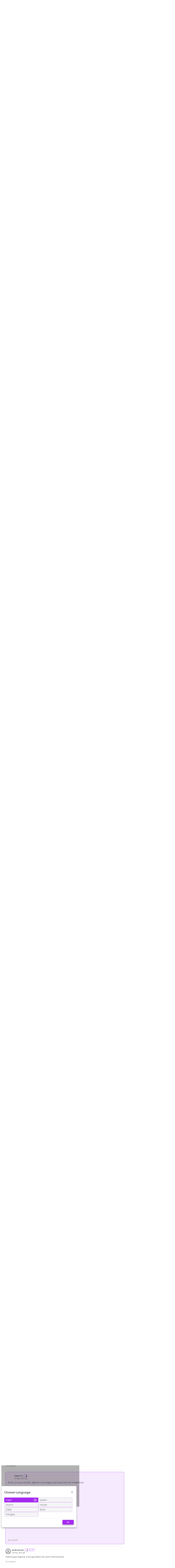

--- FILE ---
content_type: text/html; charset=utf-8
request_url: https://community.udemy.com/es/discussion/comment/19599
body_size: 109629
content:
<!DOCTYPE html>
<html lang="es"  style="min-height: 100%;">
    <head>
        <meta charset="utf-8">
        <meta http-equiv="X-UA-Compatible" content="IE=edge">
        <meta name="viewport" content="width=device-width, initial-scale=1">
        <title>¿Los cursos gratuitos son de doble filo? - Udemy</title>

<meta name="description" content="Saludos estimados instructores Hoy les consulto otro tema para saber su opinión... al realizar un curso gratuito obtienes tráfico y muchos estudiantes pero al ser gratis lo toma cualquier persona interesada o no en el tema así como conocedores o no del tema también y si efectivamente te trae alumnos también la mayor parte…" />
<meta name="theme-color" content="#5022c3" />
<meta property="og:site_name" content="Udemy" />
<meta property="og:title" content="¿Los cursos gratuitos son de doble filo? - Udemy" />
<meta property="og:description" content="Saludos estimados instructores Hoy les consulto otro tema para saber su opinión... al realizar un curso gratuito obtienes tráfico y muchos estudiantes pero al ser gratis lo toma cualquier persona interesada o no en el tema así como conocedores o no del tema también y si efectivamente te trae alumnos también la mayor parte…" />
<meta property="og:url" content="https://community.udemy.com/es/discussion/19476/los-cursos-gratuitos-son-de-doble-filo/p1" />
<meta property="og:image" content="https://us.v-cdn.net/6038202/uploads/QFUJP0J95RHX/udemylogo.jpg" />
<meta name="twitter:card" content="summary" />

<link rel="modulepreload" href="https://community.udemy.com/dist/v2/layouts/chunks/Breadcrumbs.Dfvy1F7g.min.js" />
<link rel="modulepreload" href="https://community.udemy.com/dist/v2/layouts/chunks/QuickLinks.Bbb8Ozve.min.js" />
<link rel="modulepreload" href="https://community.udemy.com/dist/v2/layouts/chunks/NewPostMenu.VZhpn5zW.min.js" />
<link rel="modulepreload" href="https://community.udemy.com/dist/v2/layouts/chunks/addons/vanilla/OriginalPostAsset.C1b6kfcb.min.js" />
<link rel="modulepreload" href="https://community.udemy.com/dist/v2/layouts/chunks/addons/vanilla/CreateCommentAsset.C3n_7M3f.min.js" />
<link rel="modulepreload" href="https://community.udemy.com/dist/v2/layouts/chunks/addons/vanilla/CommentThreadAsset.DL0h2TuV.min.js" />
<link rel="modulepreload" href="https://community.udemy.com/dist/v2/layouts/chunks/addons/vanilla/PostAttachmentsAsset.B_NopfR2.min.js" />
<link rel="modulepreload" href="https://community.udemy.com/dist/v2/layouts/chunks/addons/vanilla/PostMetaAsset.CFkGTl4L.min.js" />
<link rel="modulepreload" href="https://community.udemy.com/dist/v2/layouts/chunks/addons/vanilla/PostTagsAsset.NYiYQcKi.min.js" />
<link rel="modulepreload" href="https://community.udemy.com/dist/v2/layouts/vendor/vendor/react-core.BgLhaSja.min.js" />
<link rel="modulepreload" href="https://community.udemy.com/dist/v2/layouts/entries/layouts.BkZoasaZ.min.js" />
<link rel="modulepreload" href="https://community.udemy.com/dist/v2/layouts/chunks/breadcrumbsStyles.BeRYdpQl.min.js" />
<link rel="modulepreload" href="https://community.udemy.com/dist/v2/layouts/chunks/vendor/lodash.CM-NTfHi.min.js" />
<link rel="modulepreload" href="https://community.udemy.com/dist/v2/layouts/vendor/vendor/redux.D4LK-I4W.min.js" />
<link rel="modulepreload" href="https://community.udemy.com/dist/v2/layouts/vendor/vendor/react-spring.DXIfzgpn.min.js" />
<link rel="modulepreload" href="https://community.udemy.com/dist/v2/layouts/vendor/vendor/react-select.BG-kRqJv.min.js" />
<link rel="modulepreload" href="https://community.udemy.com/dist/v2/layouts/vendor/vendor/moment.BYTvHWBW.min.js" />
<link rel="modulepreload" href="https://community.udemy.com/dist/v2/layouts/vendor/reach-utils-owner-document.esm.DKd2QacM.min.js" />
<link rel="modulepreload" href="https://community.udemy.com/dist/v2/layouts/chunks/AiFAB.CwEp6pRi.min.js" />
<link rel="modulepreload" href="https://community.udemy.com/dist/v2/layouts/chunks/HomeWidgetContainer.oMtG6t1N.min.js" />
<link rel="modulepreload" href="https://community.udemy.com/dist/v2/layouts/chunks/ContributionItem.variables.nhkYFQ5s.min.js" />
<link rel="modulepreload" href="https://community.udemy.com/dist/v2/layouts/chunks/addons/vanilla/Reactions.variables.ykp_-jl6.min.js" />
<link rel="modulepreload" href="https://community.udemy.com/dist/v2/layouts/chunks/addons/vanilla/ContentItem.DG7-YiG1.min.js" />
<link rel="modulepreload" href="https://community.udemy.com/dist/v2/layouts/chunks/SuggestedAnswerItem.DixlVH7u.min.js" />
<link rel="modulepreload" href="https://community.udemy.com/dist/v2/layouts/chunks/addons/vanilla/CommentEditor.Bi01_lpg.min.js" />
<link rel="modulepreload" href="https://community.udemy.com/dist/v2/layouts/chunks/addons/vanilla/CommentsApi.BCUO4Ao6.min.js" />
<link rel="modulepreload" href="https://community.udemy.com/dist/v2/layouts/chunks/MentionsContext.BpWwIIwT.min.js" />
<link rel="modulepreload" href="https://community.udemy.com/dist/v2/layouts/chunks/addons/vanilla/CommentThreadAsset.nested.DHFcrIlh.min.js" />
<link rel="modulepreload" href="https://community.udemy.com/dist/v2/layouts/chunks/addons/vanilla/Comments.hooks.CjRMx7S6.min.js" />
<link rel="modulepreload" href="https://community.udemy.com/dist/v2/layouts/chunks/addons/vanilla/CommentsBulkActionsContext.CYV3bNlS.min.js" />
<link rel="modulepreload" href="https://community.udemy.com/dist/v2/layouts/chunks/addons/vanilla/DeleteCommentsForm.BOLxVaed.min.js" />
<link rel="modulepreload" href="https://community.udemy.com/dist/v2/layouts/chunks/List.C3J0M9eT.min.js" />
<link rel="modulepreload" href="https://community.udemy.com/dist/v2/layouts/chunks/addons/vanilla/CommentsBulkActions.classes.CticipuZ.min.js" />
<link rel="modulepreload" href="https://community.udemy.com/dist/v2/layouts/chunks/addons/vanilla/CommentEdit.CXyMu6lG.min.js" />
<link rel="modulepreload" href="https://community.udemy.com/dist/v2/layouts/chunks/addons/vanilla/ContentItemAttachment.CirQX6k5.min.js" />
<link rel="modulepreload" href="https://community.udemy.com/dist/v2/layouts/chunks/ListItem.B1yBqSVM.min.js" />
<link rel="modulepreload" href="https://community.udemy.com/dist/v2/layouts/chunks/ListItem.styles.DZzMYHc3.min.js" />
<link rel="modulepreload" href="https://community.udemy.com/dist/v2/layouts/chunks/AttachmentLayout.CMKsg1KY.min.js" />
<link rel="modulepreload" href="https://community.udemy.com/dist/v2/layouts/chunks/TokenItem.CwqRNc4H.min.js" />
<link rel="modulepreload" href="https://community.udemy.com/dist/v2/layouts/chunks/addons/dashboard/UserProfiles.types.toa7AX1Q.min.js" />
<link rel="stylesheet" type="text/css" href="https://community.udemy.com/dist/v2/layouts/chunks/addons/openapi-embed/QuickLinks.D9zewSGL.css" />
<link rel="stylesheet" type="text/css" href="https://community.udemy.com/dist/v2/layouts/chunks/addons/openapi-embed/layouts._xHqySZ2.css" />
<link rel="canonical" href="https://community.udemy.com/es/discussion/19476/los-cursos-gratuitos-son-de-doble-filo/p1" />

<link rel="shortcut icon" href="https://us.v-cdn.net/6038202/uploads/LEGON80K3GFX/24pde081-favicon-16x16.png" type="image/x-icon" />

<script type="module" nonce="384120b230dd73e4ba0491ae491e2b2b">window['vanillaInitialLayout'] = {"query":{"layoutViewType":"post","recordType":"comment","recordID":19599,"params":{"commentID":19599,"sort":null,"locale":"es","siteSectionID":"subcommunities-section-2"}},"data":{"layoutID":52,"name":"Discussion Template - Es","layoutViewType":"discussion","isDefault":false,"layout":[{"$seoContent":"<section>\n<div class=\"seoSectionRow seoBreadcrumbs\"><div class='seoSectionPiece'><div class='sectionItem'><div class=\"pageBox\">\n        <ul class=\"linkList\">\n<li>\n<a href=\"https:\/\/community.udemy.com\/es\/\">Inicio<\/a>\n<\/li>\n<li>\n<a href=\"https:\/\/community.udemy.com\/es\/categories\/ES\">Espa\u00f1ol<\/a>\n<\/li>\n<li>\n<a href=\"https:\/\/community.udemy.com\/es\/categories\/conversaciones\">Conversaciones<\/a>\n<\/li>\n<\/ul>\n    <\/div><\/div><\/div><\/div>\n<div class=\"seoSectionColumn mainColumn\"><div class='seoSectionPiece'><div class='sectionItem'><h1>\u00bfLos cursos gratuitos son de doble filo?<\/h1>\n<div><a href=\"https:\/\/community.udemy.com\/es\/profile\/pedroalcala\" class=\"seoUser\">\n<img height=\"24px\" width=\"24px\" src=\"https:\/\/us.v-cdn.net\/6038202\/uploads\/avatars\/n38434392%5Fade7%5F17.jpg\" alt=\"Photo of pedroalcala\" \/>\n<span class=\"seoUserName\">pedroalcala<\/span>\n<\/a><\/div>\n<div class=\"userContent\">\n<p>Saludos estimados instructores<\/p><p> <\/p><p>Hoy les consulto otro tema para saber su opini\u00f3n... al realizar un curso gratuito obtienes tr\u00e1fico y muchos estudiantes pero al ser gratis lo toma cualquier persona interesada o no en el tema as\u00ed como conocedores o no del tema tambi\u00e9n y si efectivamente te trae alumnos tambi\u00e9n la mayor parte de calificaciones bajas porque el tema no fue de su agrado y eso baja la calificaci\u00f3n del instructor... entonces la pregunta es \u00bfEs conveniente tener al menos un curso gratuito en tu cat\u00e1logo de cursos? Que podr\u00eda  comentarnos sobre eso.<\/p><p> <\/p><p>Saludos<\/p>\n<\/div><\/div><div class='sectionItem'><div class=\"pageBox\">\n        <div class=\"pageHeadingBox\">\n        <h2>Encontrar m\u00e1s publicaciones etiquetadas con<\/h2>                    <\/div>\n        \n    <\/div><\/div><div class='sectionItem'><h2>Comentarios<\/h2>\n<div class=\"comment separated\">\n<div><a href=\"https:\/\/community.udemy.com\/es\/profile\/AlvaroChirou\" class=\"seoUser\">\n<img height=\"24px\" width=\"24px\" src=\"https:\/\/us.v-cdn.net\/6038202\/uploads\/avatars\/navatar%5F847.jpg\" alt=\"Photo of AlvaroChirou\" \/>\n<span class=\"seoUserName\">AlvaroChirou<\/span>\n<\/a><\/div>\n<div class=\"userContent\"><p>Me parece que la clave es crear un curso gratuito, como si fuera pago, sino es que de hecho mejor aun.<\/p><p>Si creas un curso gratuito de baja calidad y duracion, es la imagen que les transmites a tus estudiantes.<\/p><p>Aun asi, obviamente lo que mencionas se cumplira, llegaran estudiantes que dejen calificaciones bajas sin razon.<\/p><p>Udemy lanzo un articulo en relacion a esto, y ellos recomiendan no hacer cursos gratuitos.<\/p><p>Conozco experiencias como la de <a href=\"https:\/\/community.udemy.com\/es\/profile\/Fernando_Her85\" rel=\"nofollow\">@Fernando_Her85<\/a> <br\/> donde recomienda los cursos gratuitos como estrategia de captacion de estudiantes.<\/p><p>Yo tengo cursos gratuitos dentro de todo bien calificados, pero nunca falta una vez a la semana aparece el estudiante tipico que no hace el curso y deja una estrella, donde no afecta al promedio ya que la mayoria son de 5.<\/p><p>Es una decision muy personal me parece, sobre todo el factor determinante es hacer un curso gratuito como si fuera pago y saber que la demanda va a ser igual, vas a tener que responder preguntas y actualizarlo.<\/p><\/div>\n<\/div>\n<div class=\"comment separated\">\n<div><a href=\"https:\/\/community.udemy.com\/es\/profile\/pedroalcala\" class=\"seoUser\">\n<img height=\"24px\" width=\"24px\" src=\"https:\/\/us.v-cdn.net\/6038202\/uploads\/avatars\/n38434392%5Fade7%5F17.jpg\" alt=\"Photo of pedroalcala\" \/>\n<span class=\"seoUserName\">pedroalcala<\/span>\n<\/a><\/div>\n<div class=\"userContent\"><p>Hola <a href=\"https:\/\/community.udemy.com\/es\/profile\/AlvaroChirou\" rel=\"nofollow\">@AlvaroChirou<\/a> <br\/><\/p><p>Oye que buena esa informaci\u00f3n que udemy recomiendo no tener cursos gratuitos, y lo de las calificaciones si es  bueno van a ver  calificaciones altas pero varios unos y dos tumba promedios.<\/p><p> <\/p><p>Gracias \u00c1lvaro <\/p><\/div>\n<\/div>\n<div class=\"comment separated\">\n<div><a href=\"https:\/\/community.udemy.com\/es\/profile\/fdvalero\" class=\"seoUser\">\n<img height=\"24px\" width=\"24px\" src=\"https:\/\/us.v-cdn.net\/6038202\/uploads\/avatars\/navatar%5F236.jpg\" alt=\"Photo of fdvalero\" \/>\n<span class=\"seoUserName\">fdvalero<\/span>\n<\/a><\/div>\n<div class=\"userContent\"><p>Yo soy del criterio de no hacer cursos gratis.<\/p><p>SI algo es gratis, nadie lo mira bien. Y esto lo puedes poner en contexto en tu dia a dia. Si te tocan la puerta de tu casa ofreciendote algo gratis, lo primero que piensas es que es una trampa, o el producto no es bueno. Porque si es bueno como el vendedor dice porque lo das gratis...???<\/p><p> <\/p><p>Esto es simplemente una analogia, que no siempre se cumple; pero el porcentaje es bien alto. Lamentablemente asi piensa el cerebro humano, y no hay forma de cambiarlo.<\/p><p>Entonces ahora voy con lo que te aconsejo, crea el curso con un precio, y entonces puedes irte por la estrategia de regalar algunos cupones para que asi te posiciones. Pero no regales mucho, ya que si lo haces caes en lo comentado anteiormente.<\/p><p> <\/p><p>Saludos<\/p><p> <\/p><\/div>\n<\/div>\n<div class=\"comment separated\">\n<div><a href=\"https:\/\/community.udemy.com\/es\/profile\/pedroalcala\" class=\"seoUser\">\n<img height=\"24px\" width=\"24px\" src=\"https:\/\/us.v-cdn.net\/6038202\/uploads\/avatars\/n38434392%5Fade7%5F17.jpg\" alt=\"Photo of pedroalcala\" \/>\n<span class=\"seoUserName\">pedroalcala<\/span>\n<\/a><\/div>\n<div class=\"userContent\"><p>Gracias <a href=\"https:\/\/community.udemy.com\/es\/profile\/fdvalero\" rel=\"nofollow\">@fdvalero<\/a> <br\/><\/p><p>Excelente comentario, como instructores nuevos creamos cursos en donde invertimos tiempo, esfuerzo, etc. y lo colocamos gratis para darnos a conocer y crear una audiencia para los siguientes cursos pero la otra cara de la moneda es que la variaci\u00f3n de calificaciones es algo en qu\u00e9 pensar porque a un instructor con calificaci\u00f3n baja no le compran muchos cursos al igual que uno con pocos estudiantes...<\/p><p>Saludos.<\/p><\/div>\n<\/div>\n<div class=\"comment separated\">\n<div><a href=\"https:\/\/community.udemy.com\/es\/profile\/fdvalero\" class=\"seoUser\">\n<img height=\"24px\" width=\"24px\" src=\"https:\/\/us.v-cdn.net\/6038202\/uploads\/avatars\/navatar%5F236.jpg\" alt=\"Photo of fdvalero\" \/>\n<span class=\"seoUserName\">fdvalero<\/span>\n<\/a><\/div>\n<div class=\"userContent\"><p>Entiendo lo que dices, y puedo comentarte que si alguien me hubiera ayudado a entender algunas cosas que descubri por mi mismo; creo que estaria un poco mejor a nivel general en udemy.<\/p><p>Ahora mi pregunta es algo mas personal, vi que tienes varios cursos, y no entiendo porque te has estancado en tan pocos estudiantes, cuando con un solo curso puedes triplicar los usuarios totales.<\/p><p>Esto es un foco rojo que debes analizar... Estas atacando con publicidad en los lugaresincorrectos, o el nicho o tema de tus cursos es algo de otro planeta que solo el 0.0000000000001% de la poblacion mundial se interesa.<\/p><p>Este es tu punto de partida, estructurar una estrategia publicitaria. Puedes hacer webinarios, youtube live, etc....<\/p><p>Estas herramientas ayudan mucho, y poco a poco mas ganando prestigio.<\/p><p> <\/p><p>Saludos<\/p><\/div>\n<\/div>\n<div class=\"comment separated\">\n<div><a href=\"https:\/\/community.udemy.com\/es\/profile\/AlvaroChirou\" class=\"seoUser\">\n<img height=\"24px\" width=\"24px\" src=\"https:\/\/us.v-cdn.net\/6038202\/uploads\/avatars\/navatar%5F847.jpg\" alt=\"Photo of AlvaroChirou\" \/>\n<span class=\"seoUserName\">AlvaroChirou<\/span>\n<\/a><\/div>\n<div class=\"userContent\"><p>En relaci\u00f3n a esto, en marketing hay algo que se llama, el embudo del marketing, cuyo m\u00e9todo hoy se utiliza much\u00edsimo, procedo a comentarles de una manera resumida y sencilla de que se trata:<br\/><br\/>A modo de ejemplo, un dentista tiene diferentes tipos de servicios, entre los cuales podemos mencionar limpieza bucal, arreglar una carie, extracci\u00f3n de un diente, etc. Dentro del servicio y aplicando el m\u00e9todo mencionado, este profesional te ofrece una limpieza dental, Gratis, justamente para que lo conozcas como trabaja y como es el como profesional. En el proceso, donde te est\u00e1 realizando la limpieza, te dice que a encontrado una carie en tu boca y si gustas la puede arreglar, lo cual tiene un costo. Si el servicio que te presto realizando la limpieza, fue satisfactorio, es muy probable que aceptes el arreglarte la carie con \u00e9l.<br\/><br\/>Eso es el embudo del marketing, ofrecer un servicio que es una punta de todo lo que ofreces, donde obviamente si lo ofreces con la calidad que brindas como profesional, las posibilidades de vender tus otros servicios, crece.<\/p><p> <\/p><p>Est\u00e1 claro que no toda formula aplica para todo el mundo, pero este m\u00e9todo (as\u00ed como otros en el marketing) hoy es el m\u00e1s utilizado, y m\u00e1s efectivo.<\/p><\/div>\n<\/div>\n<div class=\"comment separated\">\n<div><a href=\"https:\/\/community.udemy.com\/es\/profile\/AlvaroChirou\" class=\"seoUser\">\n<img height=\"24px\" width=\"24px\" src=\"https:\/\/us.v-cdn.net\/6038202\/uploads\/avatars\/navatar%5F847.jpg\" alt=\"Photo of AlvaroChirou\" \/>\n<span class=\"seoUserName\">AlvaroChirou<\/span>\n<\/a><\/div>\n<div class=\"userContent\"><p>Viendolo desdes la perspectiva del autoanalisis, mi gran amigo <a href=\"https:\/\/community.udemy.com\/es\/profile\/fdvalero\" rel=\"nofollow\">@fdvalero<\/a> <br\/>, te hago la pregunta personal a ti.<\/p><p>Entendiendo que buscas tu objetivo ya hace tiempo de llegar a las 5 cifras, y tengo tambien entendido que te encuentras en la dificultad de superar tu techo de ingresos en la actualidad. \u00bfQue consideras que te debe estar faltando?<\/p><\/div>\n<\/div>\n<div class=\"comment separated\">\n<div><a href=\"https:\/\/community.udemy.com\/es\/profile\/fdvalero\" class=\"seoUser\">\n<img height=\"24px\" width=\"24px\" src=\"https:\/\/us.v-cdn.net\/6038202\/uploads\/avatars\/navatar%5F236.jpg\" alt=\"Photo of fdvalero\" \/>\n<span class=\"seoUserName\">fdvalero<\/span>\n<\/a><\/div>\n<div class=\"userContent\"><p>Dividir el mercado... Vamos a decir enfocarme por edades. Tres grupos de edades en donde el mensaje para cada uno es diferente. Y mostrandole a ambos los beneficicios que les ofresco con mis cursos y como puede cambiar su vida.<\/p><p>Eso es lo que me falta. Y estoy trabajando en eso, donde voy a ver en el plazo de 90 dias si lo logre. Ya que documente donde estaba antes de iniciar con esa estrategia.<\/p><p>Saludos<\/p><\/div>\n<\/div>\n<div class=\"comment separated\">\n<div><a href=\"https:\/\/community.udemy.com\/es\/profile\/pedroalcala\" class=\"seoUser\">\n<img height=\"24px\" width=\"24px\" src=\"https:\/\/us.v-cdn.net\/6038202\/uploads\/avatars\/n38434392%5Fade7%5F17.jpg\" alt=\"Photo of pedroalcala\" \/>\n<span class=\"seoUserName\">pedroalcala<\/span>\n<\/a><\/div>\n<div class=\"userContent\"><p>Si en general soy nuevo solo dos meses, y este mes lanc\u00e9 un curso gratis para incrementar el n\u00famero de estudiantes ha tenido buena aceptaci\u00f3n pero hay muchos  5 y varios 3 que terminan calificando el curso en uno 3,9 y antes como instructor estaba en un general de 4,8 y ahora un 4,3, es por ello que he estado tomando ideas que me han ido sugiriendo en la comunidad.<\/p><\/div>\n<\/div>\n<div class=\"comment separated\">\n<div><a href=\"https:\/\/community.udemy.com\/es\/profile\/AlvaroChirou\" class=\"seoUser\">\n<img height=\"24px\" width=\"24px\" src=\"https:\/\/us.v-cdn.net\/6038202\/uploads\/avatars\/navatar%5F847.jpg\" alt=\"Photo of AlvaroChirou\" \/>\n<span class=\"seoUserName\">AlvaroChirou<\/span>\n<\/a><\/div>\n<div class=\"userContent\"><p>Esta excelente tu numero de alumnos <a href=\"https:\/\/community.udemy.com\/es\/profile\/pedroalcala\" rel=\"nofollow\">@pedroalcala<\/a> <br\/> para llevar solo 2 meses! <\/p><p>Felicitaciones!!!<\/p><\/div>\n<\/div>\n<div class=\"comment separated\">\n<div><a href=\"https:\/\/community.udemy.com\/es\/profile\/fdvalero\" class=\"seoUser\">\n<img height=\"24px\" width=\"24px\" src=\"https:\/\/us.v-cdn.net\/6038202\/uploads\/avatars\/navatar%5F236.jpg\" alt=\"Photo of fdvalero\" \/>\n<span class=\"seoUserName\">fdvalero<\/span>\n<\/a><\/div>\n<div class=\"userContent\"><p>En heneral vi que tenias mas de 9 cursos, creo no estar mal.<\/p><p>Pero en los que vi muy rapido, note que rara vez superas las 4 horas en el curso. Esto en algunas ocaciones pues esta bien dependiemdo del tipo de curos, y no soy quien para jusgar esto. Pero como consejo te puedo decor que siempre trato de mantener el minimo de 15 horas. Para poderle dar al estudiantes bastante que ver y que se canse de escucharme, jajajaj.<\/p><p>A mi criterio un vurso de 3 horas pues es como entrar al cine y ver una pelicula con tus palomitas. Y cua do te des cuenta ya se acabo la pelicula y te queda la mitad de palomitas... <\/p><p>Saludos.<\/p><\/div>\n<\/div>\n<div class=\"comment separated\">\n<div><a href=\"https:\/\/community.udemy.com\/es\/profile\/pedroalcala\" class=\"seoUser\">\n<img height=\"24px\" width=\"24px\" src=\"https:\/\/us.v-cdn.net\/6038202\/uploads\/avatars\/n38434392%5Fade7%5F17.jpg\" alt=\"Photo of pedroalcala\" \/>\n<span class=\"seoUserName\">pedroalcala<\/span>\n<\/a><\/div>\n<div class=\"userContent\"><p><a href=\"https:\/\/community.udemy.com\/es\/profile\/fdvalero\" rel=\"nofollow\">@fdvalero<\/a> <br\/> jeje est\u00e1 muy bueno tu comentario.<\/p><p>Gracias<\/p><\/div>\n<\/div>\n<div class=\"comment separated\">\n<div><a href=\"https:\/\/community.udemy.com\/es\/profile\/pedroalcala\" class=\"seoUser\">\n<img height=\"24px\" width=\"24px\" src=\"https:\/\/us.v-cdn.net\/6038202\/uploads\/avatars\/n38434392%5Fade7%5F17.jpg\" alt=\"Photo of pedroalcala\" \/>\n<span class=\"seoUserName\">pedroalcala<\/span>\n<\/a><\/div>\n<div class=\"userContent\"><p><a href=\"https:\/\/community.udemy.com\/es\/profile\/AlvaroChirou\" rel=\"nofollow\">@AlvaroChirou<\/a> <br\/> gracias, el mes pasado estuve enfocado en hacer los cursos y en este es que he estado promocionando por eso es que he consultado para generar ideas de marketing <\/p><\/div>\n<\/div>\n<div class=\"comment separated\">\n<div><a href=\"https:\/\/community.udemy.com\/es\/profile\/Fernando_Her85\" class=\"seoUser\">\n<img height=\"24px\" width=\"24px\" src=\"https:\/\/us.v-cdn.net\/6038202\/uploads\/avatars\/navatar%5F130.jpg\" alt=\"Photo of Fernando_Her85\" \/>\n<span class=\"seoUserName\">Fernando_Her85<\/span>\n<\/a><\/div>\n<div class=\"userContent\"><p>Saludos Pedro,<\/p><p> <\/p><p>pues si son un arma de doble filo, puede servirte para crecer y tener m\u00e1s alumnos junto con m\u00e1s reviews. <\/p><p> <\/p><p>Si haces un curso gratuito, siempre digo que debe de ser tan bueno que te duela a ti, colocarlo gratuito. Ese curso debe de reflejar lo mejor de ti para que incentive a la gente a comprar tus cursos de pago. <\/p><p> <\/p><p>Mi primer curso gratuito lo hice cuando trabajaba a tiempo completo en otra empresa, y efectivamente me cost\u00f3 mucho, y mi intenci\u00f3n era venderlo, pero por razones personales decid\u00ed regalarlo, eso me ayud\u00f3 a tener muchos alumnos. <\/p><p> <\/p><p>Hacer cursos gratuitos es un arma de doble filo efectivamente. As\u00ed que aseg\u00farate de que si lo haces, valga la pena, no regales cursos malos o de baja calidad, porque eso pensaran de ti. <\/p><p> <\/p><p>Estos son mis 4 cursos gratuitos, y pues se ven bastante bien y me ayudaron mucho a tener alumnos. <\/p><p> <\/p><p><img width=\"890\" height=\"999\" alt=\"D9F83747-4BB0-453A-923C-3BF761FE1AC3.jpeg\" src=\"https:\/\/us.v-cdn.net\/6038202\/uploads\/lithium_attachments\/1808i590945F196C4BDCF.jpg\" style=\"height: 999px; width: 890px\" loading=\"lazy\" srcset=\"https:\/\/us.v-cdn.net\/cdn-cgi\/image\/quality=80,format=auto,fit=scale-down,height=300,width=300\/6038202\/uploads\/lithium_attachments\/1808i590945F196C4BDCF.jpg 300w, https:\/\/us.v-cdn.net\/cdn-cgi\/image\/quality=80,format=auto,fit=scale-down,height=600,width=600\/6038202\/uploads\/lithium_attachments\/1808i590945F196C4BDCF.jpg 600w, https:\/\/us.v-cdn.net\/cdn-cgi\/image\/quality=80,format=auto,fit=scale-down,height=800,width=800\/6038202\/uploads\/lithium_attachments\/1808i590945F196C4BDCF.jpg 800w, https:\/\/us.v-cdn.net\/cdn-cgi\/image\/quality=80,format=auto,fit=scale-down,height=1200,width=1200\/6038202\/uploads\/lithium_attachments\/1808i590945F196C4BDCF.jpg 1200w, https:\/\/us.v-cdn.net\/cdn-cgi\/image\/quality=80,format=auto,fit=scale-down,height=1600,width=1600\/6038202\/uploads\/lithium_attachments\/1808i590945F196C4BDCF.jpg 1600w, https:\/\/us.v-cdn.net\/cdn-cgi\/image\/quality=80,format=auto,fit=scale-down,height=2000,width=2000\/6038202\/uploads\/lithium_attachments\/1808i590945F196C4BDCF.jpg 2000w, https:\/\/us.v-cdn.net\/6038202\/uploads\/lithium_attachments\/1808i590945F196C4BDCF.jpg\" sizes=\"100vw\" class=\"embedImage-img importedEmbed-img\"><\/img><\/p><p> <\/p><p><img width=\"939\" height=\"999\" alt=\"9FB6B701-1D1D-47C9-A0BB-22DFAAB23E62.jpeg\" src=\"https:\/\/us.v-cdn.net\/6038202\/uploads\/lithium_attachments\/1811i4FA56ADBAA445F89.jpg\" style=\"height: 999px; width: 939px\" loading=\"lazy\" srcset=\"https:\/\/us.v-cdn.net\/cdn-cgi\/image\/quality=80,format=auto,fit=scale-down,height=300,width=300\/6038202\/uploads\/lithium_attachments\/1811i4FA56ADBAA445F89.jpg 300w, https:\/\/us.v-cdn.net\/cdn-cgi\/image\/quality=80,format=auto,fit=scale-down,height=600,width=600\/6038202\/uploads\/lithium_attachments\/1811i4FA56ADBAA445F89.jpg 600w, https:\/\/us.v-cdn.net\/cdn-cgi\/image\/quality=80,format=auto,fit=scale-down,height=800,width=800\/6038202\/uploads\/lithium_attachments\/1811i4FA56ADBAA445F89.jpg 800w, https:\/\/us.v-cdn.net\/cdn-cgi\/image\/quality=80,format=auto,fit=scale-down,height=1200,width=1200\/6038202\/uploads\/lithium_attachments\/1811i4FA56ADBAA445F89.jpg 1200w, https:\/\/us.v-cdn.net\/cdn-cgi\/image\/quality=80,format=auto,fit=scale-down,height=1600,width=1600\/6038202\/uploads\/lithium_attachments\/1811i4FA56ADBAA445F89.jpg 1600w, https:\/\/us.v-cdn.net\/cdn-cgi\/image\/quality=80,format=auto,fit=scale-down,height=2000,width=2000\/6038202\/uploads\/lithium_attachments\/1811i4FA56ADBAA445F89.jpg 2000w, https:\/\/us.v-cdn.net\/6038202\/uploads\/lithium_attachments\/1811i4FA56ADBAA445F89.jpg\" sizes=\"100vw\" class=\"embedImage-img importedEmbed-img\"><\/img><\/p><p> <\/p><p><img width=\"906\" height=\"999\" alt=\"20F5D2EE-F6A6-4F14-B160-54B7631F236A.jpeg\" src=\"https:\/\/us.v-cdn.net\/6038202\/uploads\/lithium_attachments\/1810iDE2F9D710FB60A2A.jpg\" style=\"height: 999px; width: 906px\" loading=\"lazy\" srcset=\"https:\/\/us.v-cdn.net\/cdn-cgi\/image\/quality=80,format=auto,fit=scale-down,height=300,width=300\/6038202\/uploads\/lithium_attachments\/1810iDE2F9D710FB60A2A.jpg 300w, https:\/\/us.v-cdn.net\/cdn-cgi\/image\/quality=80,format=auto,fit=scale-down,height=600,width=600\/6038202\/uploads\/lithium_attachments\/1810iDE2F9D710FB60A2A.jpg 600w, https:\/\/us.v-cdn.net\/cdn-cgi\/image\/quality=80,format=auto,fit=scale-down,height=800,width=800\/6038202\/uploads\/lithium_attachments\/1810iDE2F9D710FB60A2A.jpg 800w, https:\/\/us.v-cdn.net\/cdn-cgi\/image\/quality=80,format=auto,fit=scale-down,height=1200,width=1200\/6038202\/uploads\/lithium_attachments\/1810iDE2F9D710FB60A2A.jpg 1200w, https:\/\/us.v-cdn.net\/cdn-cgi\/image\/quality=80,format=auto,fit=scale-down,height=1600,width=1600\/6038202\/uploads\/lithium_attachments\/1810iDE2F9D710FB60A2A.jpg 1600w, https:\/\/us.v-cdn.net\/cdn-cgi\/image\/quality=80,format=auto,fit=scale-down,height=2000,width=2000\/6038202\/uploads\/lithium_attachments\/1810iDE2F9D710FB60A2A.jpg 2000w, https:\/\/us.v-cdn.net\/6038202\/uploads\/lithium_attachments\/1810iDE2F9D710FB60A2A.jpg\" sizes=\"100vw\" class=\"embedImage-img importedEmbed-img\"><\/img><\/p><p> <\/p><p><img width=\"952\" height=\"999\" alt=\"E6FDED3F-D970-47C1-83A4-6E6E95EEF87C.jpeg\" src=\"https:\/\/us.v-cdn.net\/6038202\/uploads\/lithium_attachments\/1809i541EEAC019BD83A5.jpg\" style=\"height: 999px; width: 952px\" loading=\"lazy\" srcset=\"https:\/\/us.v-cdn.net\/cdn-cgi\/image\/quality=80,format=auto,fit=scale-down,height=300,width=300\/6038202\/uploads\/lithium_attachments\/1809i541EEAC019BD83A5.jpg 300w, https:\/\/us.v-cdn.net\/cdn-cgi\/image\/quality=80,format=auto,fit=scale-down,height=600,width=600\/6038202\/uploads\/lithium_attachments\/1809i541EEAC019BD83A5.jpg 600w, https:\/\/us.v-cdn.net\/cdn-cgi\/image\/quality=80,format=auto,fit=scale-down,height=800,width=800\/6038202\/uploads\/lithium_attachments\/1809i541EEAC019BD83A5.jpg 800w, https:\/\/us.v-cdn.net\/cdn-cgi\/image\/quality=80,format=auto,fit=scale-down,height=1200,width=1200\/6038202\/uploads\/lithium_attachments\/1809i541EEAC019BD83A5.jpg 1200w, https:\/\/us.v-cdn.net\/cdn-cgi\/image\/quality=80,format=auto,fit=scale-down,height=1600,width=1600\/6038202\/uploads\/lithium_attachments\/1809i541EEAC019BD83A5.jpg 1600w, https:\/\/us.v-cdn.net\/cdn-cgi\/image\/quality=80,format=auto,fit=scale-down,height=2000,width=2000\/6038202\/uploads\/lithium_attachments\/1809i541EEAC019BD83A5.jpg 2000w, https:\/\/us.v-cdn.net\/6038202\/uploads\/lithium_attachments\/1809i541EEAC019BD83A5.jpg\" sizes=\"100vw\" class=\"embedImage-img importedEmbed-img\"><\/img><\/p><p> <\/p><p> <\/p><p> <\/p><\/div>\n<\/div>\n<div class=\"comment separated\">\n<div><a href=\"https:\/\/community.udemy.com\/es\/profile\/pedroalcala\" class=\"seoUser\">\n<img height=\"24px\" width=\"24px\" src=\"https:\/\/us.v-cdn.net\/6038202\/uploads\/avatars\/n38434392%5Fade7%5F17.jpg\" alt=\"Photo of pedroalcala\" \/>\n<span class=\"seoUserName\">pedroalcala<\/span>\n<\/a><\/div>\n<div class=\"userContent\"><p>Gracias <a href=\"https:\/\/community.udemy.com\/es\/profile\/Fernando_Her85\" rel=\"nofollow\">@Fernando_Her85<\/a> <br\/>  excelentes consejos, s\u00ed en general le puse mucho inter\u00e9s al curso gratuito de hecho es el mejor en edici\u00f3n y audio que he hecho y creo que ha tenido buena aceptaci\u00f3n tiene m\u00e1s de 1000 estudiantes en una semana y en 54 pa\u00edses eso tambi\u00e9n muestra que est\u00e1 atractivo.<\/p><p> <\/p><p>Gracias por tus palabras.<\/p><\/div>\n<\/div>\n<div class=\"comment separated\">\n<div><a href=\"https:\/\/community.udemy.com\/es\/profile\/Fabio11c\" class=\"seoUser\">\n<img height=\"24px\" width=\"24px\" src=\"https:\/\/us.v-cdn.net\/6038202\/uploads\/avatars\/n4840104%5F410d.jpg\" alt=\"Photo of Fabio11c\" \/>\n<span class=\"seoUserName\">Fabio11c<\/span>\n<\/a><\/div>\n<div class=\"userContent\"><p>Saludos!<\/p><p> <\/p><p>Yo tengo una inquietud, yo hace unos dias publique un curso gratuito (el cual ya di de baja por temas de calidad de audio) pero me encontre con el problema de que mas del 90% de las personas inscritas provenian de una URL directa, es como si alguna pagina web en otro lugar del mundo rastreara cursos gratis en Udemy y los ofreciera a personas que est\u00e1n aun menos interesadas. En las fuentes de inscripciones de un curso en Udemy se puede ver esta estadistica. Esto me desanimo bastante sobre los cursos gratuitos, no se si a todos les pasa lo mismo.<\/p><p> <\/p><p>La mayoria de las personas en el curso nisiquiera miraba un solo video del curso.<\/p><p> <\/p><p>Les ha pasado lo mismo?<\/p><p> <\/p><p>Saludos.<\/p><\/div>\n<\/div>\n<div class=\"comment separated\">\n<div><a href=\"https:\/\/community.udemy.com\/es\/profile\/pedroalcala\" class=\"seoUser\">\n<img height=\"24px\" width=\"24px\" src=\"https:\/\/us.v-cdn.net\/6038202\/uploads\/avatars\/n38434392%5Fade7%5F17.jpg\" alt=\"Photo of pedroalcala\" \/>\n<span class=\"seoUserName\">pedroalcala<\/span>\n<\/a><\/div>\n<div class=\"userContent\"><p>Hola <a href=\"https:\/\/community.udemy.com\/es\/profile\/Fabio11c\" rel=\"nofollow\">@Fabio11c<\/a> <br\/>  oye no lo he visto en las estad\u00edsticas todas vienen de udemy o Facebook, no s\u00e9 si a los otros instructores les ha pasado.<\/p><\/div>\n<\/div>\n<div class=\"comment separated\">\n<div><a href=\"https:\/\/community.udemy.com\/es\/profile\/Fabio11c\" class=\"seoUser\">\n<img height=\"24px\" width=\"24px\" src=\"https:\/\/us.v-cdn.net\/6038202\/uploads\/avatars\/n4840104%5F410d.jpg\" alt=\"Photo of Fabio11c\" \/>\n<span class=\"seoUserName\">Fabio11c<\/span>\n<\/a><\/div>\n<div class=\"userContent\"><p>Asi es, es muy extra\u00f1o, adjunto una imagen para que vean las estadisticas:<\/p><p> <\/p><p><img width=\"999\" height=\"331\" alt=\"Captura.JPG\" src=\"https:\/\/us.v-cdn.net\/6038202\/uploads\/lithium_attachments\/1812iAFE90E30920DFF18.jpg\" style=\"height: 331px; width: 999px\" loading=\"lazy\" srcset=\"https:\/\/us.v-cdn.net\/cdn-cgi\/image\/quality=80,format=auto,fit=scale-down,height=300,width=300\/6038202\/uploads\/lithium_attachments\/1812iAFE90E30920DFF18.jpg 300w, https:\/\/us.v-cdn.net\/cdn-cgi\/image\/quality=80,format=auto,fit=scale-down,height=600,width=600\/6038202\/uploads\/lithium_attachments\/1812iAFE90E30920DFF18.jpg 600w, https:\/\/us.v-cdn.net\/cdn-cgi\/image\/quality=80,format=auto,fit=scale-down,height=800,width=800\/6038202\/uploads\/lithium_attachments\/1812iAFE90E30920DFF18.jpg 800w, https:\/\/us.v-cdn.net\/cdn-cgi\/image\/quality=80,format=auto,fit=scale-down,height=1200,width=1200\/6038202\/uploads\/lithium_attachments\/1812iAFE90E30920DFF18.jpg 1200w, https:\/\/us.v-cdn.net\/cdn-cgi\/image\/quality=80,format=auto,fit=scale-down,height=1600,width=1600\/6038202\/uploads\/lithium_attachments\/1812iAFE90E30920DFF18.jpg 1600w, https:\/\/us.v-cdn.net\/cdn-cgi\/image\/quality=80,format=auto,fit=scale-down,height=2000,width=2000\/6038202\/uploads\/lithium_attachments\/1812iAFE90E30920DFF18.jpg 2000w, https:\/\/us.v-cdn.net\/6038202\/uploads\/lithium_attachments\/1812iAFE90E30920DFF18.jpg\" sizes=\"100vw\" class=\"embedImage-img importedEmbed-img\"><\/img><\/p><\/div>\n<\/div>\n<div class=\"comment separated\">\n<div><a href=\"https:\/\/community.udemy.com\/es\/profile\/pedroalcala\" class=\"seoUser\">\n<img height=\"24px\" width=\"24px\" src=\"https:\/\/us.v-cdn.net\/6038202\/uploads\/avatars\/n38434392%5Fade7%5F17.jpg\" alt=\"Photo of pedroalcala\" \/>\n<span class=\"seoUserName\">pedroalcala<\/span>\n<\/a><\/div>\n<div class=\"userContent\"><p>Habr\u00eda que esperar a los que dicen los otros instructores.<\/p><\/div>\n<\/div>\n<div class=\"comment separated\">\n<div><a href=\"https:\/\/community.udemy.com\/es\/profile\/fdvalero\" class=\"seoUser\">\n<img height=\"24px\" width=\"24px\" src=\"https:\/\/us.v-cdn.net\/6038202\/uploads\/avatars\/navatar%5F236.jpg\" alt=\"Photo of fdvalero\" \/>\n<span class=\"seoUserName\">fdvalero<\/span>\n<\/a><\/div>\n<div class=\"userContent\"><p>Aqui comparto mis estadisticas para el analisis...<\/p><p>Esta primera imagen es de todos los cursos<\/p><p><img width=\"999\" height=\"378\" alt=\"2019-05-24-1558706302_screenshot_1343x508.jpg\" src=\"https:\/\/us.v-cdn.net\/6038202\/uploads\/lithium_attachments\/1814i88F5BA12F6F1AB3C.jpg\" style=\"height: 378px; width: 999px\" loading=\"lazy\" srcset=\"https:\/\/us.v-cdn.net\/cdn-cgi\/image\/quality=80,format=auto,fit=scale-down,height=300,width=300\/6038202\/uploads\/lithium_attachments\/1814i88F5BA12F6F1AB3C.jpg 300w, https:\/\/us.v-cdn.net\/cdn-cgi\/image\/quality=80,format=auto,fit=scale-down,height=600,width=600\/6038202\/uploads\/lithium_attachments\/1814i88F5BA12F6F1AB3C.jpg 600w, https:\/\/us.v-cdn.net\/cdn-cgi\/image\/quality=80,format=auto,fit=scale-down,height=800,width=800\/6038202\/uploads\/lithium_attachments\/1814i88F5BA12F6F1AB3C.jpg 800w, https:\/\/us.v-cdn.net\/cdn-cgi\/image\/quality=80,format=auto,fit=scale-down,height=1200,width=1200\/6038202\/uploads\/lithium_attachments\/1814i88F5BA12F6F1AB3C.jpg 1200w, https:\/\/us.v-cdn.net\/cdn-cgi\/image\/quality=80,format=auto,fit=scale-down,height=1600,width=1600\/6038202\/uploads\/lithium_attachments\/1814i88F5BA12F6F1AB3C.jpg 1600w, https:\/\/us.v-cdn.net\/cdn-cgi\/image\/quality=80,format=auto,fit=scale-down,height=2000,width=2000\/6038202\/uploads\/lithium_attachments\/1814i88F5BA12F6F1AB3C.jpg 2000w, https:\/\/us.v-cdn.net\/6038202\/uploads\/lithium_attachments\/1814i88F5BA12F6F1AB3C.jpg\" sizes=\"100vw\" class=\"embedImage-img importedEmbed-img\"><\/img><\/p><p> <\/p><p>Y esta es del ultimo curso que publique el cual es el primero en la imagen anterior..<\/p><p> <\/p><p><img width=\"999\" height=\"337\" alt=\"2019-05-24-1558706320_screenshot_1318x444.jpg\" src=\"https:\/\/us.v-cdn.net\/6038202\/uploads\/lithium_attachments\/1815iD0244D8EE5F8C7C5.jpg\" style=\"height: 337px; width: 999px\" loading=\"lazy\" srcset=\"https:\/\/us.v-cdn.net\/cdn-cgi\/image\/quality=80,format=auto,fit=scale-down,height=300,width=300\/6038202\/uploads\/lithium_attachments\/1815iD0244D8EE5F8C7C5.jpg 300w, https:\/\/us.v-cdn.net\/cdn-cgi\/image\/quality=80,format=auto,fit=scale-down,height=600,width=600\/6038202\/uploads\/lithium_attachments\/1815iD0244D8EE5F8C7C5.jpg 600w, https:\/\/us.v-cdn.net\/cdn-cgi\/image\/quality=80,format=auto,fit=scale-down,height=800,width=800\/6038202\/uploads\/lithium_attachments\/1815iD0244D8EE5F8C7C5.jpg 800w, https:\/\/us.v-cdn.net\/cdn-cgi\/image\/quality=80,format=auto,fit=scale-down,height=1200,width=1200\/6038202\/uploads\/lithium_attachments\/1815iD0244D8EE5F8C7C5.jpg 1200w, https:\/\/us.v-cdn.net\/cdn-cgi\/image\/quality=80,format=auto,fit=scale-down,height=1600,width=1600\/6038202\/uploads\/lithium_attachments\/1815iD0244D8EE5F8C7C5.jpg 1600w, https:\/\/us.v-cdn.net\/cdn-cgi\/image\/quality=80,format=auto,fit=scale-down,height=2000,width=2000\/6038202\/uploads\/lithium_attachments\/1815iD0244D8EE5F8C7C5.jpg 2000w, https:\/\/us.v-cdn.net\/6038202\/uploads\/lithium_attachments\/1815iD0244D8EE5F8C7C5.jpg\" sizes=\"100vw\" class=\"embedImage-img importedEmbed-img\"><\/img><\/p><p> <\/p><p>Saludos<\/p><\/div>\n<\/div>\n<\/div><\/div><\/div>\n<div class=\"seoSectionColumn\"><div class='seoSectionPiece'><div class='sectionItem'><div class=\"pageBox\">\n        <ul class=\"linkList\">\n<\/ul>\n    <\/div><\/div><div class='sectionItem'><div class=\"pageBox\">\n        <div class=\"pageHeadingBox\">\n        <h2>Enlaces R\u00e1pidos<\/h2>                    <\/div>\n        <ul class=\"linkList\">\n<li>\n<a href=\"\/categories\">All Categories<\/a>\n<\/li>\n<li>\n<a href=\"\/discussions\">Recent Posts<\/a>\n<\/li>\n<li>\n<a href=\"\/activity\">Activity<\/a>\n<\/li>\n<li>\n<a href=\"\/discussions\/unanswered\">Sin Respuesta<\/a>\n<\/li>\n<li>\n<a href=\"\/groups\">Grupos<\/a>\n<\/li>\n<li>\n<a href=\"\/kb\">Ayuda<\/a>\n<\/li>\n<li>\n<a href=\"\/bestof\">Mejor De<\/a>\n<\/li>\n<\/ul>\n    <\/div><\/div><\/div><\/div>\n<\/section>","$reactComponent":"SectionTwoColumns","$reactProps":{"isInverted":false,"mainBottom":[{"$reactComponent":"OriginalPostAsset","$seoContent":"<h1>\u00bfLos cursos gratuitos son de doble filo?<\/h1>\n<div><a href=\"https:\/\/community.udemy.com\/es\/profile\/pedroalcala\" class=\"seoUser\">\n<img height=\"24px\" width=\"24px\" src=\"https:\/\/us.v-cdn.net\/6038202\/uploads\/avatars\/n38434392%5Fade7%5F17.jpg\" alt=\"Photo of pedroalcala\" \/>\n<span class=\"seoUserName\">pedroalcala<\/span>\n<\/a><\/div>\n<div class=\"userContent\">\n<p>Saludos estimados instructores<\/p><p> <\/p><p>Hoy les consulto otro tema para saber su opini\u00f3n... al realizar un curso gratuito obtienes tr\u00e1fico y muchos estudiantes pero al ser gratis lo toma cualquier persona interesada o no en el tema as\u00ed como conocedores o no del tema tambi\u00e9n y si efectivamente te trae alumnos tambi\u00e9n la mayor parte de calificaciones bajas porque el tema no fue de su agrado y eso baja la calificaci\u00f3n del instructor... entonces la pregunta es \u00bfEs conveniente tener al menos un curso gratuito en tu cat\u00e1logo de cursos? Que podr\u00eda  comentarnos sobre eso.<\/p><p> <\/p><p>Saludos<\/p>\n<\/div>","$reactProps":{"discussion":{"discussionID":19476,"type":"discussion","name":"\u00bfLos cursos gratuitos son de doble filo?","body":"<p>Saludos estimados instructores<\/p><p> <\/p><p>Hoy les consulto otro tema para saber su opini\u00f3n... al realizar un curso gratuito obtienes tr\u00e1fico y muchos estudiantes pero al ser gratis lo toma cualquier persona interesada o no en el tema as\u00ed como conocedores o no del tema tambi\u00e9n y si efectivamente te trae alumnos tambi\u00e9n la mayor parte de calificaciones bajas porque el tema no fue de su agrado y eso baja la calificaci\u00f3n del instructor... entonces la pregunta es \u00bfEs conveniente tener al menos un curso gratuito en tu cat\u00e1logo de cursos? Que podr\u00eda  comentarnos sobre eso.<\/p><p> <\/p><p>Saludos<\/p>","categoryID":24,"dateInserted":"2019-05-22T17:02:43+00:00","dateUpdated":null,"dateLastComment":"2019-05-24T14:00:14+00:00","insertUserID":16664,"insertUser":{"userID":16664,"name":"pedroalcala","url":"https:\/\/community.udemy.com\/es\/profile\/pedroalcala","photoUrl":"https:\/\/us.v-cdn.net\/6038202\/uploads\/avatars\/n38434392%5Fade7%5F17.jpg","dateLastActive":"2025-12-17T12:47:57+00:00","banned":0,"punished":0,"private":false,"label":"","labelHtml":"<img alt=\"specialist rank\" src=\"https:\/\/us.v-cdn.net\/6038202\/uploads\/TTR119ABZGCC\/specialist.svg\">","badges":null},"updateUserID":null,"lastUserID":236,"lastUser":{"userID":236,"name":"fdvalero","url":"https:\/\/community.udemy.com\/es\/profile\/fdvalero","photoUrl":"https:\/\/us.v-cdn.net\/6038202\/uploads\/avatars\/navatar%5F236.jpg","dateLastActive":"2020-08-19T12:56:51+00:00","banned":0,"punished":0,"private":false,"label":"","labelHtml":"<img alt=\"mentor rank\" src=\"https:\/\/us.v-cdn.net\/6038202\/uploads\/A2WA8H0MSHGD\/mentor.svg\">"},"pinned":false,"pinLocation":null,"closed":false,"announce":false,"sink":false,"countComments":20,"countViews":3504,"score":2,"hot":0,"url":"https:\/\/community.udemy.com\/es\/discussion\/19476\/los-cursos-gratuitos-son-de-doble-filo","canonicalUrl":"https:\/\/community.udemy.com\/es\/discussion\/19476\/los-cursos-gratuitos-son-de-doble-filo","format":"Html","breadcrumbs":[{"name":"Inicio","url":"https:\/\/community.udemy.com\/es\/"},{"name":"Espa\u00f1ol","url":"https:\/\/community.udemy.com\/es\/categories\/ES"},{"name":"Conversaciones","url":"https:\/\/community.udemy.com\/es\/categories\/conversaciones"}],"groupID":null,"statusID":0,"images":[],"attributes":[],"reactions":[{"tagID":204,"urlcode":"Promote","name":"Promote","class":"Positive","hasReacted":false,"reactionValue":5,"count":0},{"tagID":207,"urlcode":"Disagree","name":"Disagree","class":"Negative","hasReacted":false,"reactionValue":0,"count":0},{"tagID":208,"urlcode":"Agree","name":"Agree","class":"Positive","hasReacted":false,"reactionValue":1,"count":0},{"tagID":1,"urlcode":"Like","name":"Like","class":"Positive","hasReacted":false,"reactionValue":1,"count":2},{"tagID":212,"urlcode":"LOL","name":"LOL","class":"Positive","hasReacted":false,"reactionValue":0,"count":0}],"tags":[],"postMeta":[],"permissions":{"comments.add":false,"comments.delete":false,"comments.edit":false,"discussions.add":false,"discussions.announce":false,"discussions.close":false,"discussions.delete":false,"discussions.edit":false,"discussions.sink":false,"discussions.view":true,"posts.moderate":false},"tagIDs":[],"bookmarked":false,"unread":false,"dismissed":false,"muted":false,"dateLastViewed":null,"category":{"categoryID":24,"name":"Conversaciones","description":"","url":"https:\/\/community.udemy.com\/es\/categories\/conversaciones","allowedDiscussionTypes":[]},"updateUser":{"userID":0,"name":"unknown","url":"https:\/\/community.udemy.com\/es\/profile\/unknown","photoUrl":"https:\/\/community.udemy.com\/applications\/dashboard\/design\/images\/defaulticon.png","dateLastActive":"2026-01-29T20:22:37+00:00","banned":0,"private":false}},"discussionApiParams":{"expand":["tags","insertUser","updateUser","breadcrumbs","reactions","attachments","reportMeta","category","permissions","dateLastViewed","insertUser.badges","warnings","postMeta"]},"category":{"categoryID":24,"name":"Conversaciones","description":"","url":"https:\/\/community.udemy.com\/es\/categories\/conversaciones","allowedDiscussionTypes":["discussion"]},"page":1,"titleType":"discussion\/name"}},{"$reactComponent":"PostTagsAsset","$seoContent":"<div class=\"pageBox\">\n        <div class=\"pageHeadingBox\">\n        <h2>Encontrar m\u00e1s publicaciones etiquetadas con<\/h2>                    <\/div>\n        \n    <\/div>","$reactProps":{"title":"Encontrar m\u00e1s publicaciones etiquetadas con","containerOptions":{"outerBackground":[],"innerBackground":[],"borderType":"none","headerAlignment":"left","visualBackgroundType":"outer"}}},{"$reactComponent":"PostMetaAsset","$seoContent":"","$reactProps":{"postFields":[]}},{"$reactComponent":"PostAttachmentsAsset","$seoContent":"","$reactProps":{"discussion":{"discussionID":19476,"type":"discussion","name":"\u00bfLos cursos gratuitos son de doble filo?","body":"<p>Saludos estimados instructores<\/p><p> <\/p><p>Hoy les consulto otro tema para saber su opini\u00f3n... al realizar un curso gratuito obtienes tr\u00e1fico y muchos estudiantes pero al ser gratis lo toma cualquier persona interesada o no en el tema as\u00ed como conocedores o no del tema tambi\u00e9n y si efectivamente te trae alumnos tambi\u00e9n la mayor parte de calificaciones bajas porque el tema no fue de su agrado y eso baja la calificaci\u00f3n del instructor... entonces la pregunta es \u00bfEs conveniente tener al menos un curso gratuito en tu cat\u00e1logo de cursos? Que podr\u00eda  comentarnos sobre eso.<\/p><p> <\/p><p>Saludos<\/p>","categoryID":24,"dateInserted":"2019-05-22T17:02:43+00:00","dateUpdated":null,"dateLastComment":"2019-05-24T14:00:14+00:00","insertUserID":16664,"insertUser":{"userID":16664,"name":"pedroalcala","url":"https:\/\/community.udemy.com\/es\/profile\/pedroalcala","photoUrl":"https:\/\/us.v-cdn.net\/6038202\/uploads\/avatars\/n38434392%5Fade7%5F17.jpg","dateLastActive":"2025-12-17T12:47:57+00:00","banned":0,"punished":0,"private":false,"label":"","labelHtml":"<img alt=\"specialist rank\" src=\"https:\/\/us.v-cdn.net\/6038202\/uploads\/TTR119ABZGCC\/specialist.svg\">","badges":null},"updateUserID":null,"lastUserID":236,"lastUser":{"userID":236,"name":"fdvalero","url":"https:\/\/community.udemy.com\/es\/profile\/fdvalero","photoUrl":"https:\/\/us.v-cdn.net\/6038202\/uploads\/avatars\/navatar%5F236.jpg","dateLastActive":"2020-08-19T12:56:51+00:00","banned":0,"punished":0,"private":false,"label":"","labelHtml":"<img alt=\"mentor rank\" src=\"https:\/\/us.v-cdn.net\/6038202\/uploads\/A2WA8H0MSHGD\/mentor.svg\">"},"pinned":false,"pinLocation":null,"closed":false,"announce":false,"sink":false,"countComments":20,"countViews":3504,"score":2,"hot":0,"url":"https:\/\/community.udemy.com\/es\/discussion\/19476\/los-cursos-gratuitos-son-de-doble-filo","canonicalUrl":"https:\/\/community.udemy.com\/es\/discussion\/19476\/los-cursos-gratuitos-son-de-doble-filo","format":"Html","breadcrumbs":[{"name":"Inicio","url":"https:\/\/community.udemy.com\/es\/"},{"name":"Espa\u00f1ol","url":"https:\/\/community.udemy.com\/es\/categories\/ES"},{"name":"Conversaciones","url":"https:\/\/community.udemy.com\/es\/categories\/conversaciones"}],"groupID":null,"statusID":0,"images":[],"attributes":[],"reactions":[{"tagID":204,"urlcode":"Promote","name":"Promote","class":"Positive","hasReacted":false,"reactionValue":5,"count":0},{"tagID":207,"urlcode":"Disagree","name":"Disagree","class":"Negative","hasReacted":false,"reactionValue":0,"count":0},{"tagID":208,"urlcode":"Agree","name":"Agree","class":"Positive","hasReacted":false,"reactionValue":1,"count":0},{"tagID":1,"urlcode":"Like","name":"Like","class":"Positive","hasReacted":false,"reactionValue":1,"count":2},{"tagID":212,"urlcode":"LOL","name":"LOL","class":"Positive","hasReacted":false,"reactionValue":0,"count":0}],"tags":[],"postMeta":[],"permissions":{"comments.add":false,"comments.delete":false,"comments.edit":false,"discussions.add":false,"discussions.announce":false,"discussions.close":false,"discussions.delete":false,"discussions.edit":false,"discussions.sink":false,"discussions.view":true,"posts.moderate":false},"tagIDs":[],"bookmarked":false,"unread":false,"dismissed":false,"muted":false,"dateLastViewed":null,"category":{"categoryID":24,"name":"Conversaciones","description":"","url":"https:\/\/community.udemy.com\/es\/categories\/conversaciones","allowedDiscussionTypes":[]},"updateUser":{"userID":0,"name":"unknown","url":"https:\/\/community.udemy.com\/es\/profile\/unknown","photoUrl":"https:\/\/community.udemy.com\/applications\/dashboard\/design\/images\/defaulticon.png","dateLastActive":"2026-01-29T20:22:37+00:00","banned":0,"private":false}},"discussionApiParams":{"expand":["tags","insertUser","updateUser","breadcrumbs","reactions","attachments","reportMeta","category","permissions","dateLastViewed","insertUser.badges","warnings","postMeta"]}}},{"$reactComponent":"CommentThreadAsset","$seoContent":"<h2>Comentarios<\/h2>\n<div class=\"comment separated\">\n<div><a href=\"https:\/\/community.udemy.com\/es\/profile\/AlvaroChirou\" class=\"seoUser\">\n<img height=\"24px\" width=\"24px\" src=\"https:\/\/us.v-cdn.net\/6038202\/uploads\/avatars\/navatar%5F847.jpg\" alt=\"Photo of AlvaroChirou\" \/>\n<span class=\"seoUserName\">AlvaroChirou<\/span>\n<\/a><\/div>\n<div class=\"userContent\"><p>Me parece que la clave es crear un curso gratuito, como si fuera pago, sino es que de hecho mejor aun.<\/p><p>Si creas un curso gratuito de baja calidad y duracion, es la imagen que les transmites a tus estudiantes.<\/p><p>Aun asi, obviamente lo que mencionas se cumplira, llegaran estudiantes que dejen calificaciones bajas sin razon.<\/p><p>Udemy lanzo un articulo en relacion a esto, y ellos recomiendan no hacer cursos gratuitos.<\/p><p>Conozco experiencias como la de <a href=\"https:\/\/community.udemy.com\/es\/profile\/Fernando_Her85\" rel=\"nofollow\">@Fernando_Her85<\/a> <br\/> donde recomienda los cursos gratuitos como estrategia de captacion de estudiantes.<\/p><p>Yo tengo cursos gratuitos dentro de todo bien calificados, pero nunca falta una vez a la semana aparece el estudiante tipico que no hace el curso y deja una estrella, donde no afecta al promedio ya que la mayoria son de 5.<\/p><p>Es una decision muy personal me parece, sobre todo el factor determinante es hacer un curso gratuito como si fuera pago y saber que la demanda va a ser igual, vas a tener que responder preguntas y actualizarlo.<\/p><\/div>\n<\/div>\n<div class=\"comment separated\">\n<div><a href=\"https:\/\/community.udemy.com\/es\/profile\/pedroalcala\" class=\"seoUser\">\n<img height=\"24px\" width=\"24px\" src=\"https:\/\/us.v-cdn.net\/6038202\/uploads\/avatars\/n38434392%5Fade7%5F17.jpg\" alt=\"Photo of pedroalcala\" \/>\n<span class=\"seoUserName\">pedroalcala<\/span>\n<\/a><\/div>\n<div class=\"userContent\"><p>Hola <a href=\"https:\/\/community.udemy.com\/es\/profile\/AlvaroChirou\" rel=\"nofollow\">@AlvaroChirou<\/a> <br\/><\/p><p>Oye que buena esa informaci\u00f3n que udemy recomiendo no tener cursos gratuitos, y lo de las calificaciones si es  bueno van a ver  calificaciones altas pero varios unos y dos tumba promedios.<\/p><p> <\/p><p>Gracias \u00c1lvaro <\/p><\/div>\n<\/div>\n<div class=\"comment separated\">\n<div><a href=\"https:\/\/community.udemy.com\/es\/profile\/fdvalero\" class=\"seoUser\">\n<img height=\"24px\" width=\"24px\" src=\"https:\/\/us.v-cdn.net\/6038202\/uploads\/avatars\/navatar%5F236.jpg\" alt=\"Photo of fdvalero\" \/>\n<span class=\"seoUserName\">fdvalero<\/span>\n<\/a><\/div>\n<div class=\"userContent\"><p>Yo soy del criterio de no hacer cursos gratis.<\/p><p>SI algo es gratis, nadie lo mira bien. Y esto lo puedes poner en contexto en tu dia a dia. Si te tocan la puerta de tu casa ofreciendote algo gratis, lo primero que piensas es que es una trampa, o el producto no es bueno. Porque si es bueno como el vendedor dice porque lo das gratis...???<\/p><p> <\/p><p>Esto es simplemente una analogia, que no siempre se cumple; pero el porcentaje es bien alto. Lamentablemente asi piensa el cerebro humano, y no hay forma de cambiarlo.<\/p><p>Entonces ahora voy con lo que te aconsejo, crea el curso con un precio, y entonces puedes irte por la estrategia de regalar algunos cupones para que asi te posiciones. Pero no regales mucho, ya que si lo haces caes en lo comentado anteiormente.<\/p><p> <\/p><p>Saludos<\/p><p> <\/p><\/div>\n<\/div>\n<div class=\"comment separated\">\n<div><a href=\"https:\/\/community.udemy.com\/es\/profile\/pedroalcala\" class=\"seoUser\">\n<img height=\"24px\" width=\"24px\" src=\"https:\/\/us.v-cdn.net\/6038202\/uploads\/avatars\/n38434392%5Fade7%5F17.jpg\" alt=\"Photo of pedroalcala\" \/>\n<span class=\"seoUserName\">pedroalcala<\/span>\n<\/a><\/div>\n<div class=\"userContent\"><p>Gracias <a href=\"https:\/\/community.udemy.com\/es\/profile\/fdvalero\" rel=\"nofollow\">@fdvalero<\/a> <br\/><\/p><p>Excelente comentario, como instructores nuevos creamos cursos en donde invertimos tiempo, esfuerzo, etc. y lo colocamos gratis para darnos a conocer y crear una audiencia para los siguientes cursos pero la otra cara de la moneda es que la variaci\u00f3n de calificaciones es algo en qu\u00e9 pensar porque a un instructor con calificaci\u00f3n baja no le compran muchos cursos al igual que uno con pocos estudiantes...<\/p><p>Saludos.<\/p><\/div>\n<\/div>\n<div class=\"comment separated\">\n<div><a href=\"https:\/\/community.udemy.com\/es\/profile\/fdvalero\" class=\"seoUser\">\n<img height=\"24px\" width=\"24px\" src=\"https:\/\/us.v-cdn.net\/6038202\/uploads\/avatars\/navatar%5F236.jpg\" alt=\"Photo of fdvalero\" \/>\n<span class=\"seoUserName\">fdvalero<\/span>\n<\/a><\/div>\n<div class=\"userContent\"><p>Entiendo lo que dices, y puedo comentarte que si alguien me hubiera ayudado a entender algunas cosas que descubri por mi mismo; creo que estaria un poco mejor a nivel general en udemy.<\/p><p>Ahora mi pregunta es algo mas personal, vi que tienes varios cursos, y no entiendo porque te has estancado en tan pocos estudiantes, cuando con un solo curso puedes triplicar los usuarios totales.<\/p><p>Esto es un foco rojo que debes analizar... Estas atacando con publicidad en los lugaresincorrectos, o el nicho o tema de tus cursos es algo de otro planeta que solo el 0.0000000000001% de la poblacion mundial se interesa.<\/p><p>Este es tu punto de partida, estructurar una estrategia publicitaria. Puedes hacer webinarios, youtube live, etc....<\/p><p>Estas herramientas ayudan mucho, y poco a poco mas ganando prestigio.<\/p><p> <\/p><p>Saludos<\/p><\/div>\n<\/div>\n<div class=\"comment separated\">\n<div><a href=\"https:\/\/community.udemy.com\/es\/profile\/AlvaroChirou\" class=\"seoUser\">\n<img height=\"24px\" width=\"24px\" src=\"https:\/\/us.v-cdn.net\/6038202\/uploads\/avatars\/navatar%5F847.jpg\" alt=\"Photo of AlvaroChirou\" \/>\n<span class=\"seoUserName\">AlvaroChirou<\/span>\n<\/a><\/div>\n<div class=\"userContent\"><p>En relaci\u00f3n a esto, en marketing hay algo que se llama, el embudo del marketing, cuyo m\u00e9todo hoy se utiliza much\u00edsimo, procedo a comentarles de una manera resumida y sencilla de que se trata:<br\/><br\/>A modo de ejemplo, un dentista tiene diferentes tipos de servicios, entre los cuales podemos mencionar limpieza bucal, arreglar una carie, extracci\u00f3n de un diente, etc. Dentro del servicio y aplicando el m\u00e9todo mencionado, este profesional te ofrece una limpieza dental, Gratis, justamente para que lo conozcas como trabaja y como es el como profesional. En el proceso, donde te est\u00e1 realizando la limpieza, te dice que a encontrado una carie en tu boca y si gustas la puede arreglar, lo cual tiene un costo. Si el servicio que te presto realizando la limpieza, fue satisfactorio, es muy probable que aceptes el arreglarte la carie con \u00e9l.<br\/><br\/>Eso es el embudo del marketing, ofrecer un servicio que es una punta de todo lo que ofreces, donde obviamente si lo ofreces con la calidad que brindas como profesional, las posibilidades de vender tus otros servicios, crece.<\/p><p> <\/p><p>Est\u00e1 claro que no toda formula aplica para todo el mundo, pero este m\u00e9todo (as\u00ed como otros en el marketing) hoy es el m\u00e1s utilizado, y m\u00e1s efectivo.<\/p><\/div>\n<\/div>\n<div class=\"comment separated\">\n<div><a href=\"https:\/\/community.udemy.com\/es\/profile\/AlvaroChirou\" class=\"seoUser\">\n<img height=\"24px\" width=\"24px\" src=\"https:\/\/us.v-cdn.net\/6038202\/uploads\/avatars\/navatar%5F847.jpg\" alt=\"Photo of AlvaroChirou\" \/>\n<span class=\"seoUserName\">AlvaroChirou<\/span>\n<\/a><\/div>\n<div class=\"userContent\"><p>Viendolo desdes la perspectiva del autoanalisis, mi gran amigo <a href=\"https:\/\/community.udemy.com\/es\/profile\/fdvalero\" rel=\"nofollow\">@fdvalero<\/a> <br\/>, te hago la pregunta personal a ti.<\/p><p>Entendiendo que buscas tu objetivo ya hace tiempo de llegar a las 5 cifras, y tengo tambien entendido que te encuentras en la dificultad de superar tu techo de ingresos en la actualidad. \u00bfQue consideras que te debe estar faltando?<\/p><\/div>\n<\/div>\n<div class=\"comment separated\">\n<div><a href=\"https:\/\/community.udemy.com\/es\/profile\/fdvalero\" class=\"seoUser\">\n<img height=\"24px\" width=\"24px\" src=\"https:\/\/us.v-cdn.net\/6038202\/uploads\/avatars\/navatar%5F236.jpg\" alt=\"Photo of fdvalero\" \/>\n<span class=\"seoUserName\">fdvalero<\/span>\n<\/a><\/div>\n<div class=\"userContent\"><p>Dividir el mercado... Vamos a decir enfocarme por edades. Tres grupos de edades en donde el mensaje para cada uno es diferente. Y mostrandole a ambos los beneficicios que les ofresco con mis cursos y como puede cambiar su vida.<\/p><p>Eso es lo que me falta. Y estoy trabajando en eso, donde voy a ver en el plazo de 90 dias si lo logre. Ya que documente donde estaba antes de iniciar con esa estrategia.<\/p><p>Saludos<\/p><\/div>\n<\/div>\n<div class=\"comment separated\">\n<div><a href=\"https:\/\/community.udemy.com\/es\/profile\/pedroalcala\" class=\"seoUser\">\n<img height=\"24px\" width=\"24px\" src=\"https:\/\/us.v-cdn.net\/6038202\/uploads\/avatars\/n38434392%5Fade7%5F17.jpg\" alt=\"Photo of pedroalcala\" \/>\n<span class=\"seoUserName\">pedroalcala<\/span>\n<\/a><\/div>\n<div class=\"userContent\"><p>Si en general soy nuevo solo dos meses, y este mes lanc\u00e9 un curso gratis para incrementar el n\u00famero de estudiantes ha tenido buena aceptaci\u00f3n pero hay muchos  5 y varios 3 que terminan calificando el curso en uno 3,9 y antes como instructor estaba en un general de 4,8 y ahora un 4,3, es por ello que he estado tomando ideas que me han ido sugiriendo en la comunidad.<\/p><\/div>\n<\/div>\n<div class=\"comment separated\">\n<div><a href=\"https:\/\/community.udemy.com\/es\/profile\/AlvaroChirou\" class=\"seoUser\">\n<img height=\"24px\" width=\"24px\" src=\"https:\/\/us.v-cdn.net\/6038202\/uploads\/avatars\/navatar%5F847.jpg\" alt=\"Photo of AlvaroChirou\" \/>\n<span class=\"seoUserName\">AlvaroChirou<\/span>\n<\/a><\/div>\n<div class=\"userContent\"><p>Esta excelente tu numero de alumnos <a href=\"https:\/\/community.udemy.com\/es\/profile\/pedroalcala\" rel=\"nofollow\">@pedroalcala<\/a> <br\/> para llevar solo 2 meses! <\/p><p>Felicitaciones!!!<\/p><\/div>\n<\/div>\n<div class=\"comment separated\">\n<div><a href=\"https:\/\/community.udemy.com\/es\/profile\/fdvalero\" class=\"seoUser\">\n<img height=\"24px\" width=\"24px\" src=\"https:\/\/us.v-cdn.net\/6038202\/uploads\/avatars\/navatar%5F236.jpg\" alt=\"Photo of fdvalero\" \/>\n<span class=\"seoUserName\">fdvalero<\/span>\n<\/a><\/div>\n<div class=\"userContent\"><p>En heneral vi que tenias mas de 9 cursos, creo no estar mal.<\/p><p>Pero en los que vi muy rapido, note que rara vez superas las 4 horas en el curso. Esto en algunas ocaciones pues esta bien dependiemdo del tipo de curos, y no soy quien para jusgar esto. Pero como consejo te puedo decor que siempre trato de mantener el minimo de 15 horas. Para poderle dar al estudiantes bastante que ver y que se canse de escucharme, jajajaj.<\/p><p>A mi criterio un vurso de 3 horas pues es como entrar al cine y ver una pelicula con tus palomitas. Y cua do te des cuenta ya se acabo la pelicula y te queda la mitad de palomitas... <\/p><p>Saludos.<\/p><\/div>\n<\/div>\n<div class=\"comment separated\">\n<div><a href=\"https:\/\/community.udemy.com\/es\/profile\/pedroalcala\" class=\"seoUser\">\n<img height=\"24px\" width=\"24px\" src=\"https:\/\/us.v-cdn.net\/6038202\/uploads\/avatars\/n38434392%5Fade7%5F17.jpg\" alt=\"Photo of pedroalcala\" \/>\n<span class=\"seoUserName\">pedroalcala<\/span>\n<\/a><\/div>\n<div class=\"userContent\"><p><a href=\"https:\/\/community.udemy.com\/es\/profile\/fdvalero\" rel=\"nofollow\">@fdvalero<\/a> <br\/> jeje est\u00e1 muy bueno tu comentario.<\/p><p>Gracias<\/p><\/div>\n<\/div>\n<div class=\"comment separated\">\n<div><a href=\"https:\/\/community.udemy.com\/es\/profile\/pedroalcala\" class=\"seoUser\">\n<img height=\"24px\" width=\"24px\" src=\"https:\/\/us.v-cdn.net\/6038202\/uploads\/avatars\/n38434392%5Fade7%5F17.jpg\" alt=\"Photo of pedroalcala\" \/>\n<span class=\"seoUserName\">pedroalcala<\/span>\n<\/a><\/div>\n<div class=\"userContent\"><p><a href=\"https:\/\/community.udemy.com\/es\/profile\/AlvaroChirou\" rel=\"nofollow\">@AlvaroChirou<\/a> <br\/> gracias, el mes pasado estuve enfocado en hacer los cursos y en este es que he estado promocionando por eso es que he consultado para generar ideas de marketing <\/p><\/div>\n<\/div>\n<div class=\"comment separated\">\n<div><a href=\"https:\/\/community.udemy.com\/es\/profile\/Fernando_Her85\" class=\"seoUser\">\n<img height=\"24px\" width=\"24px\" src=\"https:\/\/us.v-cdn.net\/6038202\/uploads\/avatars\/navatar%5F130.jpg\" alt=\"Photo of Fernando_Her85\" \/>\n<span class=\"seoUserName\">Fernando_Her85<\/span>\n<\/a><\/div>\n<div class=\"userContent\"><p>Saludos Pedro,<\/p><p> <\/p><p>pues si son un arma de doble filo, puede servirte para crecer y tener m\u00e1s alumnos junto con m\u00e1s reviews. <\/p><p> <\/p><p>Si haces un curso gratuito, siempre digo que debe de ser tan bueno que te duela a ti, colocarlo gratuito. Ese curso debe de reflejar lo mejor de ti para que incentive a la gente a comprar tus cursos de pago. <\/p><p> <\/p><p>Mi primer curso gratuito lo hice cuando trabajaba a tiempo completo en otra empresa, y efectivamente me cost\u00f3 mucho, y mi intenci\u00f3n era venderlo, pero por razones personales decid\u00ed regalarlo, eso me ayud\u00f3 a tener muchos alumnos. <\/p><p> <\/p><p>Hacer cursos gratuitos es un arma de doble filo efectivamente. As\u00ed que aseg\u00farate de que si lo haces, valga la pena, no regales cursos malos o de baja calidad, porque eso pensaran de ti. <\/p><p> <\/p><p>Estos son mis 4 cursos gratuitos, y pues se ven bastante bien y me ayudaron mucho a tener alumnos. <\/p><p> <\/p><p><img width=\"890\" height=\"999\" alt=\"D9F83747-4BB0-453A-923C-3BF761FE1AC3.jpeg\" src=\"https:\/\/us.v-cdn.net\/6038202\/uploads\/lithium_attachments\/1808i590945F196C4BDCF.jpg\" style=\"height: 999px; width: 890px\" loading=\"lazy\" srcset=\"https:\/\/us.v-cdn.net\/cdn-cgi\/image\/quality=80,format=auto,fit=scale-down,height=300,width=300\/6038202\/uploads\/lithium_attachments\/1808i590945F196C4BDCF.jpg 300w, https:\/\/us.v-cdn.net\/cdn-cgi\/image\/quality=80,format=auto,fit=scale-down,height=600,width=600\/6038202\/uploads\/lithium_attachments\/1808i590945F196C4BDCF.jpg 600w, https:\/\/us.v-cdn.net\/cdn-cgi\/image\/quality=80,format=auto,fit=scale-down,height=800,width=800\/6038202\/uploads\/lithium_attachments\/1808i590945F196C4BDCF.jpg 800w, https:\/\/us.v-cdn.net\/cdn-cgi\/image\/quality=80,format=auto,fit=scale-down,height=1200,width=1200\/6038202\/uploads\/lithium_attachments\/1808i590945F196C4BDCF.jpg 1200w, https:\/\/us.v-cdn.net\/cdn-cgi\/image\/quality=80,format=auto,fit=scale-down,height=1600,width=1600\/6038202\/uploads\/lithium_attachments\/1808i590945F196C4BDCF.jpg 1600w, https:\/\/us.v-cdn.net\/cdn-cgi\/image\/quality=80,format=auto,fit=scale-down,height=2000,width=2000\/6038202\/uploads\/lithium_attachments\/1808i590945F196C4BDCF.jpg 2000w, https:\/\/us.v-cdn.net\/6038202\/uploads\/lithium_attachments\/1808i590945F196C4BDCF.jpg\" sizes=\"100vw\" class=\"embedImage-img importedEmbed-img\"><\/img><\/p><p> <\/p><p><img width=\"939\" height=\"999\" alt=\"9FB6B701-1D1D-47C9-A0BB-22DFAAB23E62.jpeg\" src=\"https:\/\/us.v-cdn.net\/6038202\/uploads\/lithium_attachments\/1811i4FA56ADBAA445F89.jpg\" style=\"height: 999px; width: 939px\" loading=\"lazy\" srcset=\"https:\/\/us.v-cdn.net\/cdn-cgi\/image\/quality=80,format=auto,fit=scale-down,height=300,width=300\/6038202\/uploads\/lithium_attachments\/1811i4FA56ADBAA445F89.jpg 300w, https:\/\/us.v-cdn.net\/cdn-cgi\/image\/quality=80,format=auto,fit=scale-down,height=600,width=600\/6038202\/uploads\/lithium_attachments\/1811i4FA56ADBAA445F89.jpg 600w, https:\/\/us.v-cdn.net\/cdn-cgi\/image\/quality=80,format=auto,fit=scale-down,height=800,width=800\/6038202\/uploads\/lithium_attachments\/1811i4FA56ADBAA445F89.jpg 800w, https:\/\/us.v-cdn.net\/cdn-cgi\/image\/quality=80,format=auto,fit=scale-down,height=1200,width=1200\/6038202\/uploads\/lithium_attachments\/1811i4FA56ADBAA445F89.jpg 1200w, https:\/\/us.v-cdn.net\/cdn-cgi\/image\/quality=80,format=auto,fit=scale-down,height=1600,width=1600\/6038202\/uploads\/lithium_attachments\/1811i4FA56ADBAA445F89.jpg 1600w, https:\/\/us.v-cdn.net\/cdn-cgi\/image\/quality=80,format=auto,fit=scale-down,height=2000,width=2000\/6038202\/uploads\/lithium_attachments\/1811i4FA56ADBAA445F89.jpg 2000w, https:\/\/us.v-cdn.net\/6038202\/uploads\/lithium_attachments\/1811i4FA56ADBAA445F89.jpg\" sizes=\"100vw\" class=\"embedImage-img importedEmbed-img\"><\/img><\/p><p> <\/p><p><img width=\"906\" height=\"999\" alt=\"20F5D2EE-F6A6-4F14-B160-54B7631F236A.jpeg\" src=\"https:\/\/us.v-cdn.net\/6038202\/uploads\/lithium_attachments\/1810iDE2F9D710FB60A2A.jpg\" style=\"height: 999px; width: 906px\" loading=\"lazy\" srcset=\"https:\/\/us.v-cdn.net\/cdn-cgi\/image\/quality=80,format=auto,fit=scale-down,height=300,width=300\/6038202\/uploads\/lithium_attachments\/1810iDE2F9D710FB60A2A.jpg 300w, https:\/\/us.v-cdn.net\/cdn-cgi\/image\/quality=80,format=auto,fit=scale-down,height=600,width=600\/6038202\/uploads\/lithium_attachments\/1810iDE2F9D710FB60A2A.jpg 600w, https:\/\/us.v-cdn.net\/cdn-cgi\/image\/quality=80,format=auto,fit=scale-down,height=800,width=800\/6038202\/uploads\/lithium_attachments\/1810iDE2F9D710FB60A2A.jpg 800w, https:\/\/us.v-cdn.net\/cdn-cgi\/image\/quality=80,format=auto,fit=scale-down,height=1200,width=1200\/6038202\/uploads\/lithium_attachments\/1810iDE2F9D710FB60A2A.jpg 1200w, https:\/\/us.v-cdn.net\/cdn-cgi\/image\/quality=80,format=auto,fit=scale-down,height=1600,width=1600\/6038202\/uploads\/lithium_attachments\/1810iDE2F9D710FB60A2A.jpg 1600w, https:\/\/us.v-cdn.net\/cdn-cgi\/image\/quality=80,format=auto,fit=scale-down,height=2000,width=2000\/6038202\/uploads\/lithium_attachments\/1810iDE2F9D710FB60A2A.jpg 2000w, https:\/\/us.v-cdn.net\/6038202\/uploads\/lithium_attachments\/1810iDE2F9D710FB60A2A.jpg\" sizes=\"100vw\" class=\"embedImage-img importedEmbed-img\"><\/img><\/p><p> <\/p><p><img width=\"952\" height=\"999\" alt=\"E6FDED3F-D970-47C1-83A4-6E6E95EEF87C.jpeg\" src=\"https:\/\/us.v-cdn.net\/6038202\/uploads\/lithium_attachments\/1809i541EEAC019BD83A5.jpg\" style=\"height: 999px; width: 952px\" loading=\"lazy\" srcset=\"https:\/\/us.v-cdn.net\/cdn-cgi\/image\/quality=80,format=auto,fit=scale-down,height=300,width=300\/6038202\/uploads\/lithium_attachments\/1809i541EEAC019BD83A5.jpg 300w, https:\/\/us.v-cdn.net\/cdn-cgi\/image\/quality=80,format=auto,fit=scale-down,height=600,width=600\/6038202\/uploads\/lithium_attachments\/1809i541EEAC019BD83A5.jpg 600w, https:\/\/us.v-cdn.net\/cdn-cgi\/image\/quality=80,format=auto,fit=scale-down,height=800,width=800\/6038202\/uploads\/lithium_attachments\/1809i541EEAC019BD83A5.jpg 800w, https:\/\/us.v-cdn.net\/cdn-cgi\/image\/quality=80,format=auto,fit=scale-down,height=1200,width=1200\/6038202\/uploads\/lithium_attachments\/1809i541EEAC019BD83A5.jpg 1200w, https:\/\/us.v-cdn.net\/cdn-cgi\/image\/quality=80,format=auto,fit=scale-down,height=1600,width=1600\/6038202\/uploads\/lithium_attachments\/1809i541EEAC019BD83A5.jpg 1600w, https:\/\/us.v-cdn.net\/cdn-cgi\/image\/quality=80,format=auto,fit=scale-down,height=2000,width=2000\/6038202\/uploads\/lithium_attachments\/1809i541EEAC019BD83A5.jpg 2000w, https:\/\/us.v-cdn.net\/6038202\/uploads\/lithium_attachments\/1809i541EEAC019BD83A5.jpg\" sizes=\"100vw\" class=\"embedImage-img importedEmbed-img\"><\/img><\/p><p> <\/p><p> <\/p><p> <\/p><\/div>\n<\/div>\n<div class=\"comment separated\">\n<div><a href=\"https:\/\/community.udemy.com\/es\/profile\/pedroalcala\" class=\"seoUser\">\n<img height=\"24px\" width=\"24px\" src=\"https:\/\/us.v-cdn.net\/6038202\/uploads\/avatars\/n38434392%5Fade7%5F17.jpg\" alt=\"Photo of pedroalcala\" \/>\n<span class=\"seoUserName\">pedroalcala<\/span>\n<\/a><\/div>\n<div class=\"userContent\"><p>Gracias <a href=\"https:\/\/community.udemy.com\/es\/profile\/Fernando_Her85\" rel=\"nofollow\">@Fernando_Her85<\/a> <br\/>  excelentes consejos, s\u00ed en general le puse mucho inter\u00e9s al curso gratuito de hecho es el mejor en edici\u00f3n y audio que he hecho y creo que ha tenido buena aceptaci\u00f3n tiene m\u00e1s de 1000 estudiantes en una semana y en 54 pa\u00edses eso tambi\u00e9n muestra que est\u00e1 atractivo.<\/p><p> <\/p><p>Gracias por tus palabras.<\/p><\/div>\n<\/div>\n<div class=\"comment separated\">\n<div><a href=\"https:\/\/community.udemy.com\/es\/profile\/Fabio11c\" class=\"seoUser\">\n<img height=\"24px\" width=\"24px\" src=\"https:\/\/us.v-cdn.net\/6038202\/uploads\/avatars\/n4840104%5F410d.jpg\" alt=\"Photo of Fabio11c\" \/>\n<span class=\"seoUserName\">Fabio11c<\/span>\n<\/a><\/div>\n<div class=\"userContent\"><p>Saludos!<\/p><p> <\/p><p>Yo tengo una inquietud, yo hace unos dias publique un curso gratuito (el cual ya di de baja por temas de calidad de audio) pero me encontre con el problema de que mas del 90% de las personas inscritas provenian de una URL directa, es como si alguna pagina web en otro lugar del mundo rastreara cursos gratis en Udemy y los ofreciera a personas que est\u00e1n aun menos interesadas. En las fuentes de inscripciones de un curso en Udemy se puede ver esta estadistica. Esto me desanimo bastante sobre los cursos gratuitos, no se si a todos les pasa lo mismo.<\/p><p> <\/p><p>La mayoria de las personas en el curso nisiquiera miraba un solo video del curso.<\/p><p> <\/p><p>Les ha pasado lo mismo?<\/p><p> <\/p><p>Saludos.<\/p><\/div>\n<\/div>\n<div class=\"comment separated\">\n<div><a href=\"https:\/\/community.udemy.com\/es\/profile\/pedroalcala\" class=\"seoUser\">\n<img height=\"24px\" width=\"24px\" src=\"https:\/\/us.v-cdn.net\/6038202\/uploads\/avatars\/n38434392%5Fade7%5F17.jpg\" alt=\"Photo of pedroalcala\" \/>\n<span class=\"seoUserName\">pedroalcala<\/span>\n<\/a><\/div>\n<div class=\"userContent\"><p>Hola <a href=\"https:\/\/community.udemy.com\/es\/profile\/Fabio11c\" rel=\"nofollow\">@Fabio11c<\/a> <br\/>  oye no lo he visto en las estad\u00edsticas todas vienen de udemy o Facebook, no s\u00e9 si a los otros instructores les ha pasado.<\/p><\/div>\n<\/div>\n<div class=\"comment separated\">\n<div><a href=\"https:\/\/community.udemy.com\/es\/profile\/Fabio11c\" class=\"seoUser\">\n<img height=\"24px\" width=\"24px\" src=\"https:\/\/us.v-cdn.net\/6038202\/uploads\/avatars\/n4840104%5F410d.jpg\" alt=\"Photo of Fabio11c\" \/>\n<span class=\"seoUserName\">Fabio11c<\/span>\n<\/a><\/div>\n<div class=\"userContent\"><p>Asi es, es muy extra\u00f1o, adjunto una imagen para que vean las estadisticas:<\/p><p> <\/p><p><img width=\"999\" height=\"331\" alt=\"Captura.JPG\" src=\"https:\/\/us.v-cdn.net\/6038202\/uploads\/lithium_attachments\/1812iAFE90E30920DFF18.jpg\" style=\"height: 331px; width: 999px\" loading=\"lazy\" srcset=\"https:\/\/us.v-cdn.net\/cdn-cgi\/image\/quality=80,format=auto,fit=scale-down,height=300,width=300\/6038202\/uploads\/lithium_attachments\/1812iAFE90E30920DFF18.jpg 300w, https:\/\/us.v-cdn.net\/cdn-cgi\/image\/quality=80,format=auto,fit=scale-down,height=600,width=600\/6038202\/uploads\/lithium_attachments\/1812iAFE90E30920DFF18.jpg 600w, https:\/\/us.v-cdn.net\/cdn-cgi\/image\/quality=80,format=auto,fit=scale-down,height=800,width=800\/6038202\/uploads\/lithium_attachments\/1812iAFE90E30920DFF18.jpg 800w, https:\/\/us.v-cdn.net\/cdn-cgi\/image\/quality=80,format=auto,fit=scale-down,height=1200,width=1200\/6038202\/uploads\/lithium_attachments\/1812iAFE90E30920DFF18.jpg 1200w, https:\/\/us.v-cdn.net\/cdn-cgi\/image\/quality=80,format=auto,fit=scale-down,height=1600,width=1600\/6038202\/uploads\/lithium_attachments\/1812iAFE90E30920DFF18.jpg 1600w, https:\/\/us.v-cdn.net\/cdn-cgi\/image\/quality=80,format=auto,fit=scale-down,height=2000,width=2000\/6038202\/uploads\/lithium_attachments\/1812iAFE90E30920DFF18.jpg 2000w, https:\/\/us.v-cdn.net\/6038202\/uploads\/lithium_attachments\/1812iAFE90E30920DFF18.jpg\" sizes=\"100vw\" class=\"embedImage-img importedEmbed-img\"><\/img><\/p><\/div>\n<\/div>\n<div class=\"comment separated\">\n<div><a href=\"https:\/\/community.udemy.com\/es\/profile\/pedroalcala\" class=\"seoUser\">\n<img height=\"24px\" width=\"24px\" src=\"https:\/\/us.v-cdn.net\/6038202\/uploads\/avatars\/n38434392%5Fade7%5F17.jpg\" alt=\"Photo of pedroalcala\" \/>\n<span class=\"seoUserName\">pedroalcala<\/span>\n<\/a><\/div>\n<div class=\"userContent\"><p>Habr\u00eda que esperar a los que dicen los otros instructores.<\/p><\/div>\n<\/div>\n<div class=\"comment separated\">\n<div><a href=\"https:\/\/community.udemy.com\/es\/profile\/fdvalero\" class=\"seoUser\">\n<img height=\"24px\" width=\"24px\" src=\"https:\/\/us.v-cdn.net\/6038202\/uploads\/avatars\/navatar%5F236.jpg\" alt=\"Photo of fdvalero\" \/>\n<span class=\"seoUserName\">fdvalero<\/span>\n<\/a><\/div>\n<div class=\"userContent\"><p>Aqui comparto mis estadisticas para el analisis...<\/p><p>Esta primera imagen es de todos los cursos<\/p><p><img width=\"999\" height=\"378\" alt=\"2019-05-24-1558706302_screenshot_1343x508.jpg\" src=\"https:\/\/us.v-cdn.net\/6038202\/uploads\/lithium_attachments\/1814i88F5BA12F6F1AB3C.jpg\" style=\"height: 378px; width: 999px\" loading=\"lazy\" srcset=\"https:\/\/us.v-cdn.net\/cdn-cgi\/image\/quality=80,format=auto,fit=scale-down,height=300,width=300\/6038202\/uploads\/lithium_attachments\/1814i88F5BA12F6F1AB3C.jpg 300w, https:\/\/us.v-cdn.net\/cdn-cgi\/image\/quality=80,format=auto,fit=scale-down,height=600,width=600\/6038202\/uploads\/lithium_attachments\/1814i88F5BA12F6F1AB3C.jpg 600w, https:\/\/us.v-cdn.net\/cdn-cgi\/image\/quality=80,format=auto,fit=scale-down,height=800,width=800\/6038202\/uploads\/lithium_attachments\/1814i88F5BA12F6F1AB3C.jpg 800w, https:\/\/us.v-cdn.net\/cdn-cgi\/image\/quality=80,format=auto,fit=scale-down,height=1200,width=1200\/6038202\/uploads\/lithium_attachments\/1814i88F5BA12F6F1AB3C.jpg 1200w, https:\/\/us.v-cdn.net\/cdn-cgi\/image\/quality=80,format=auto,fit=scale-down,height=1600,width=1600\/6038202\/uploads\/lithium_attachments\/1814i88F5BA12F6F1AB3C.jpg 1600w, https:\/\/us.v-cdn.net\/cdn-cgi\/image\/quality=80,format=auto,fit=scale-down,height=2000,width=2000\/6038202\/uploads\/lithium_attachments\/1814i88F5BA12F6F1AB3C.jpg 2000w, https:\/\/us.v-cdn.net\/6038202\/uploads\/lithium_attachments\/1814i88F5BA12F6F1AB3C.jpg\" sizes=\"100vw\" class=\"embedImage-img importedEmbed-img\"><\/img><\/p><p> <\/p><p>Y esta es del ultimo curso que publique el cual es el primero en la imagen anterior..<\/p><p> <\/p><p><img width=\"999\" height=\"337\" alt=\"2019-05-24-1558706320_screenshot_1318x444.jpg\" src=\"https:\/\/us.v-cdn.net\/6038202\/uploads\/lithium_attachments\/1815iD0244D8EE5F8C7C5.jpg\" style=\"height: 337px; width: 999px\" loading=\"lazy\" srcset=\"https:\/\/us.v-cdn.net\/cdn-cgi\/image\/quality=80,format=auto,fit=scale-down,height=300,width=300\/6038202\/uploads\/lithium_attachments\/1815iD0244D8EE5F8C7C5.jpg 300w, https:\/\/us.v-cdn.net\/cdn-cgi\/image\/quality=80,format=auto,fit=scale-down,height=600,width=600\/6038202\/uploads\/lithium_attachments\/1815iD0244D8EE5F8C7C5.jpg 600w, https:\/\/us.v-cdn.net\/cdn-cgi\/image\/quality=80,format=auto,fit=scale-down,height=800,width=800\/6038202\/uploads\/lithium_attachments\/1815iD0244D8EE5F8C7C5.jpg 800w, https:\/\/us.v-cdn.net\/cdn-cgi\/image\/quality=80,format=auto,fit=scale-down,height=1200,width=1200\/6038202\/uploads\/lithium_attachments\/1815iD0244D8EE5F8C7C5.jpg 1200w, https:\/\/us.v-cdn.net\/cdn-cgi\/image\/quality=80,format=auto,fit=scale-down,height=1600,width=1600\/6038202\/uploads\/lithium_attachments\/1815iD0244D8EE5F8C7C5.jpg 1600w, https:\/\/us.v-cdn.net\/cdn-cgi\/image\/quality=80,format=auto,fit=scale-down,height=2000,width=2000\/6038202\/uploads\/lithium_attachments\/1815iD0244D8EE5F8C7C5.jpg 2000w, https:\/\/us.v-cdn.net\/6038202\/uploads\/lithium_attachments\/1815iD0244D8EE5F8C7C5.jpg\" sizes=\"100vw\" class=\"embedImage-img importedEmbed-img\"><\/img><\/p><p> <\/p><p>Saludos<\/p><\/div>\n<\/div>\n","$reactProps":{"threadStyle":"nested","commentsThread":{"paging":{"nextURL":null,"prevURL":null,"currentPage":1,"total":20,"limit":30},"data":{"threadStructure":[{"type":"comment","commentID":19478,"parentCommentID":null,"depth":1,"children":[]},{"type":"comment","commentID":19479,"parentCommentID":null,"depth":1,"children":[]},{"type":"comment","commentID":19486,"parentCommentID":null,"depth":1,"children":[]},{"type":"comment","commentID":19487,"parentCommentID":null,"depth":1,"children":[]},{"type":"comment","commentID":19489,"parentCommentID":null,"depth":1,"children":[]},{"type":"comment","commentID":19491,"parentCommentID":null,"depth":1,"children":[]},{"type":"comment","commentID":19492,"parentCommentID":null,"depth":1,"children":[]},{"type":"comment","commentID":19493,"parentCommentID":null,"depth":1,"children":[]},{"type":"comment","commentID":19498,"parentCommentID":null,"depth":1,"children":[]},{"type":"comment","commentID":19501,"parentCommentID":null,"depth":1,"children":[]},{"type":"comment","commentID":19502,"parentCommentID":null,"depth":1,"children":[]},{"type":"comment","commentID":19503,"parentCommentID":null,"depth":1,"children":[]},{"type":"comment","commentID":19504,"parentCommentID":null,"depth":1,"children":[]},{"type":"comment","commentID":19593,"parentCommentID":null,"depth":1,"children":[]},{"type":"comment","commentID":19594,"parentCommentID":null,"depth":1,"children":[]},{"type":"comment","commentID":19595,"parentCommentID":null,"depth":1,"children":[]},{"type":"comment","commentID":19597,"parentCommentID":null,"depth":1,"children":[]},{"type":"comment","commentID":19599,"parentCommentID":null,"depth":1,"children":[]},{"type":"comment","commentID":19601,"parentCommentID":null,"depth":1,"children":[]},{"type":"comment","commentID":19682,"parentCommentID":null,"depth":1,"children":[]}],"commentsByID":{"19478":{"commentID":19478,"discussionID":19476,"parentRecordType":"discussion","parentRecordID":19476,"name":"Ref.: \u00bfLos cursos gratuitos son de doble filo? ","categoryID":24,"body":"<p>Me parece que la clave es crear un curso gratuito, como si fuera pago, sino es que de hecho mejor aun.<\/p><p>Si creas un curso gratuito de baja calidad y duracion, es la imagen que les transmites a tus estudiantes.<\/p><p>Aun asi, obviamente lo que mencionas se cumplira, llegaran estudiantes que dejen calificaciones bajas sin razon.<\/p><p>Udemy lanzo un articulo en relacion a esto, y ellos recomiendan no hacer cursos gratuitos.<\/p><p>Conozco experiencias como la de <a href=\"https:\/\/community.udemy.com\/es\/profile\/Fernando_Her85\" rel=\"nofollow\">@Fernando_Her85<\/a> <br\/> donde recomienda los cursos gratuitos como estrategia de captacion de estudiantes.<\/p><p>Yo tengo cursos gratuitos dentro de todo bien calificados, pero nunca falta una vez a la semana aparece el estudiante tipico que no hace el curso y deja una estrella, donde no afecta al promedio ya que la mayoria son de 5.<\/p><p>Es una decision muy personal me parece, sobre todo el factor determinante es hacer un curso gratuito como si fuera pago y saber que la demanda va a ser igual, vas a tener que responder preguntas y actualizarlo.<\/p>","dateInserted":"2019-05-22T17:38:01+00:00","dateUpdated":null,"insertUserID":847,"updateUserID":null,"score":3,"depth":1,"scoreChildComments":0,"countChildComments":0,"insertUser":{"userID":847,"name":"AlvaroChirou","url":"https:\/\/community.udemy.com\/es\/profile\/AlvaroChirou","photoUrl":"https:\/\/us.v-cdn.net\/6038202\/uploads\/avatars\/navatar%5F847.jpg","dateLastActive":"2026-01-29T02:20:16+00:00","banned":0,"punished":0,"private":false,"label":"","labelHtml":"<img alt=\"rolemodel rank\" src=\"https:\/\/us.v-cdn.net\/6038202\/uploads\/9L0A32JD3UC9\/rolemodel.svg\">","badges":null},"url":"https:\/\/community.udemy.com\/es\/discussion\/comment\/19478#Comment_19478","type":"comment","format":"Html","reactions":[{"tagID":204,"urlcode":"Promote","name":"Promote","class":"Positive","hasReacted":false,"reactionValue":5,"count":0},{"tagID":207,"urlcode":"Disagree","name":"Disagree","class":"Negative","hasReacted":false,"reactionValue":0,"count":0},{"tagID":208,"urlcode":"Agree","name":"Agree","class":"Positive","hasReacted":false,"reactionValue":1,"count":0},{"tagID":1,"urlcode":"Like","name":"Like","class":"Positive","hasReacted":false,"reactionValue":1,"count":3},{"tagID":212,"urlcode":"LOL","name":"LOL","class":"Positive","hasReacted":false,"reactionValue":0,"count":0}],"attributes":[],"updateUser":{"userID":0,"name":"unknown","url":"https:\/\/community.udemy.com\/es\/profile\/unknown","photoUrl":"https:\/\/community.udemy.com\/applications\/dashboard\/design\/images\/defaulticon.png","dateLastActive":"2026-01-29T20:22:37+00:00","banned":0,"private":false}},"19479":{"commentID":19479,"discussionID":19476,"parentRecordType":"discussion","parentRecordID":19476,"name":"Ref.: \u00bfLos cursos gratuitos son de doble filo? ","categoryID":24,"body":"<p>Hola <a href=\"https:\/\/community.udemy.com\/es\/profile\/AlvaroChirou\" rel=\"nofollow\">@AlvaroChirou<\/a> <br\/><\/p><p>Oye que buena esa informaci\u00f3n que udemy recomiendo no tener cursos gratuitos, y lo de las calificaciones si es  bueno van a ver  calificaciones altas pero varios unos y dos tumba promedios.<\/p><p> <\/p><p>Gracias \u00c1lvaro <\/p>","dateInserted":"2019-05-22T17:42:53+00:00","dateUpdated":null,"insertUserID":16664,"updateUserID":null,"score":2,"depth":1,"scoreChildComments":0,"countChildComments":0,"insertUser":{"userID":16664,"name":"pedroalcala","url":"https:\/\/community.udemy.com\/es\/profile\/pedroalcala","photoUrl":"https:\/\/us.v-cdn.net\/6038202\/uploads\/avatars\/n38434392%5Fade7%5F17.jpg","dateLastActive":"2025-12-17T12:47:57+00:00","banned":0,"punished":0,"private":false,"label":"","labelHtml":"<img alt=\"specialist rank\" src=\"https:\/\/us.v-cdn.net\/6038202\/uploads\/TTR119ABZGCC\/specialist.svg\">","badges":null},"url":"https:\/\/community.udemy.com\/es\/discussion\/comment\/19479#Comment_19479","type":"comment","format":"Html","reactions":[{"tagID":204,"urlcode":"Promote","name":"Promote","class":"Positive","hasReacted":false,"reactionValue":5,"count":0},{"tagID":207,"urlcode":"Disagree","name":"Disagree","class":"Negative","hasReacted":false,"reactionValue":0,"count":0},{"tagID":208,"urlcode":"Agree","name":"Agree","class":"Positive","hasReacted":false,"reactionValue":1,"count":0},{"tagID":1,"urlcode":"Like","name":"Like","class":"Positive","hasReacted":false,"reactionValue":1,"count":2},{"tagID":212,"urlcode":"LOL","name":"LOL","class":"Positive","hasReacted":false,"reactionValue":0,"count":0}],"attributes":[],"updateUser":{"userID":0,"name":"unknown","url":"https:\/\/community.udemy.com\/es\/profile\/unknown","photoUrl":"https:\/\/community.udemy.com\/applications\/dashboard\/design\/images\/defaulticon.png","dateLastActive":"2026-01-29T20:22:37+00:00","banned":0,"private":false}},"19486":{"commentID":19486,"discussionID":19476,"parentRecordType":"discussion","parentRecordID":19476,"name":"Ref.: \u00bfLos cursos gratuitos son de doble filo? ","categoryID":24,"body":"<p>Yo soy del criterio de no hacer cursos gratis.<\/p><p>SI algo es gratis, nadie lo mira bien. Y esto lo puedes poner en contexto en tu dia a dia. Si te tocan la puerta de tu casa ofreciendote algo gratis, lo primero que piensas es que es una trampa, o el producto no es bueno. Porque si es bueno como el vendedor dice porque lo das gratis...???<\/p><p> <\/p><p>Esto es simplemente una analogia, que no siempre se cumple; pero el porcentaje es bien alto. Lamentablemente asi piensa el cerebro humano, y no hay forma de cambiarlo.<\/p><p>Entonces ahora voy con lo que te aconsejo, crea el curso con un precio, y entonces puedes irte por la estrategia de regalar algunos cupones para que asi te posiciones. Pero no regales mucho, ya que si lo haces caes en lo comentado anteiormente.<\/p><p> <\/p><p>Saludos<\/p><p> <\/p>","dateInserted":"2019-05-22T19:39:21+00:00","dateUpdated":null,"insertUserID":236,"updateUserID":null,"score":2,"depth":1,"scoreChildComments":0,"countChildComments":0,"insertUser":{"userID":236,"name":"fdvalero","url":"https:\/\/community.udemy.com\/es\/profile\/fdvalero","photoUrl":"https:\/\/us.v-cdn.net\/6038202\/uploads\/avatars\/navatar%5F236.jpg","dateLastActive":"2020-08-19T12:56:51+00:00","banned":0,"punished":0,"private":false,"label":"","labelHtml":"<img alt=\"mentor rank\" src=\"https:\/\/us.v-cdn.net\/6038202\/uploads\/A2WA8H0MSHGD\/mentor.svg\">","badges":null},"url":"https:\/\/community.udemy.com\/es\/discussion\/comment\/19486#Comment_19486","type":"comment","format":"Html","reactions":[{"tagID":204,"urlcode":"Promote","name":"Promote","class":"Positive","hasReacted":false,"reactionValue":5,"count":0},{"tagID":207,"urlcode":"Disagree","name":"Disagree","class":"Negative","hasReacted":false,"reactionValue":0,"count":0},{"tagID":208,"urlcode":"Agree","name":"Agree","class":"Positive","hasReacted":false,"reactionValue":1,"count":0},{"tagID":1,"urlcode":"Like","name":"Like","class":"Positive","hasReacted":false,"reactionValue":1,"count":2},{"tagID":212,"urlcode":"LOL","name":"LOL","class":"Positive","hasReacted":false,"reactionValue":0,"count":0}],"attributes":[],"updateUser":{"userID":0,"name":"unknown","url":"https:\/\/community.udemy.com\/es\/profile\/unknown","photoUrl":"https:\/\/community.udemy.com\/applications\/dashboard\/design\/images\/defaulticon.png","dateLastActive":"2026-01-29T20:22:37+00:00","banned":0,"private":false}},"19487":{"commentID":19487,"discussionID":19476,"parentRecordType":"discussion","parentRecordID":19476,"name":"Ref.: \u00bfLos cursos gratuitos son de doble filo? ","categoryID":24,"body":"<p>Gracias <a href=\"https:\/\/community.udemy.com\/es\/profile\/fdvalero\" rel=\"nofollow\">@fdvalero<\/a> <br\/><\/p><p>Excelente comentario, como instructores nuevos creamos cursos en donde invertimos tiempo, esfuerzo, etc. y lo colocamos gratis para darnos a conocer y crear una audiencia para los siguientes cursos pero la otra cara de la moneda es que la variaci\u00f3n de calificaciones es algo en qu\u00e9 pensar porque a un instructor con calificaci\u00f3n baja no le compran muchos cursos al igual que uno con pocos estudiantes...<\/p><p>Saludos.<\/p>","dateInserted":"2019-05-22T19:58:56+00:00","dateUpdated":null,"insertUserID":16664,"updateUserID":null,"score":1,"depth":1,"scoreChildComments":0,"countChildComments":0,"insertUser":{"userID":16664,"name":"pedroalcala","url":"https:\/\/community.udemy.com\/es\/profile\/pedroalcala","photoUrl":"https:\/\/us.v-cdn.net\/6038202\/uploads\/avatars\/n38434392%5Fade7%5F17.jpg","dateLastActive":"2025-12-17T12:47:57+00:00","banned":0,"punished":0,"private":false,"label":"","labelHtml":"<img alt=\"specialist rank\" src=\"https:\/\/us.v-cdn.net\/6038202\/uploads\/TTR119ABZGCC\/specialist.svg\">","badges":null},"url":"https:\/\/community.udemy.com\/es\/discussion\/comment\/19487#Comment_19487","type":"comment","format":"Html","reactions":[{"tagID":204,"urlcode":"Promote","name":"Promote","class":"Positive","hasReacted":false,"reactionValue":5,"count":0},{"tagID":207,"urlcode":"Disagree","name":"Disagree","class":"Negative","hasReacted":false,"reactionValue":0,"count":0},{"tagID":208,"urlcode":"Agree","name":"Agree","class":"Positive","hasReacted":false,"reactionValue":1,"count":0},{"tagID":1,"urlcode":"Like","name":"Like","class":"Positive","hasReacted":false,"reactionValue":1,"count":1},{"tagID":212,"urlcode":"LOL","name":"LOL","class":"Positive","hasReacted":false,"reactionValue":0,"count":0}],"attributes":[],"updateUser":{"userID":0,"name":"unknown","url":"https:\/\/community.udemy.com\/es\/profile\/unknown","photoUrl":"https:\/\/community.udemy.com\/applications\/dashboard\/design\/images\/defaulticon.png","dateLastActive":"2026-01-29T20:22:37+00:00","banned":0,"private":false}},"19489":{"commentID":19489,"discussionID":19476,"parentRecordType":"discussion","parentRecordID":19476,"name":"Ref.: \u00bfLos cursos gratuitos son de doble filo? ","categoryID":24,"body":"<p>Entiendo lo que dices, y puedo comentarte que si alguien me hubiera ayudado a entender algunas cosas que descubri por mi mismo; creo que estaria un poco mejor a nivel general en udemy.<\/p><p>Ahora mi pregunta es algo mas personal, vi que tienes varios cursos, y no entiendo porque te has estancado en tan pocos estudiantes, cuando con un solo curso puedes triplicar los usuarios totales.<\/p><p>Esto es un foco rojo que debes analizar... Estas atacando con publicidad en los lugaresincorrectos, o el nicho o tema de tus cursos es algo de otro planeta que solo el 0.0000000000001% de la poblacion mundial se interesa.<\/p><p>Este es tu punto de partida, estructurar una estrategia publicitaria. Puedes hacer webinarios, youtube live, etc....<\/p><p>Estas herramientas ayudan mucho, y poco a poco mas ganando prestigio.<\/p><p> <\/p><p>Saludos<\/p>","dateInserted":"2019-05-22T20:10:36+00:00","dateUpdated":null,"insertUserID":236,"updateUserID":null,"score":2,"depth":1,"scoreChildComments":0,"countChildComments":0,"insertUser":{"userID":236,"name":"fdvalero","url":"https:\/\/community.udemy.com\/es\/profile\/fdvalero","photoUrl":"https:\/\/us.v-cdn.net\/6038202\/uploads\/avatars\/navatar%5F236.jpg","dateLastActive":"2020-08-19T12:56:51+00:00","banned":0,"punished":0,"private":false,"label":"","labelHtml":"<img alt=\"mentor rank\" src=\"https:\/\/us.v-cdn.net\/6038202\/uploads\/A2WA8H0MSHGD\/mentor.svg\">","badges":null},"url":"https:\/\/community.udemy.com\/es\/discussion\/comment\/19489#Comment_19489","type":"comment","format":"Html","reactions":[{"tagID":204,"urlcode":"Promote","name":"Promote","class":"Positive","hasReacted":false,"reactionValue":5,"count":0},{"tagID":207,"urlcode":"Disagree","name":"Disagree","class":"Negative","hasReacted":false,"reactionValue":0,"count":0},{"tagID":208,"urlcode":"Agree","name":"Agree","class":"Positive","hasReacted":false,"reactionValue":1,"count":0},{"tagID":1,"urlcode":"Like","name":"Like","class":"Positive","hasReacted":false,"reactionValue":1,"count":2},{"tagID":212,"urlcode":"LOL","name":"LOL","class":"Positive","hasReacted":false,"reactionValue":0,"count":0}],"attributes":[],"updateUser":{"userID":0,"name":"unknown","url":"https:\/\/community.udemy.com\/es\/profile\/unknown","photoUrl":"https:\/\/community.udemy.com\/applications\/dashboard\/design\/images\/defaulticon.png","dateLastActive":"2026-01-29T20:22:37+00:00","banned":0,"private":false}},"19491":{"commentID":19491,"discussionID":19476,"parentRecordType":"discussion","parentRecordID":19476,"name":"Ref.: \u00bfLos cursos gratuitos son de doble filo? ","categoryID":24,"body":"<p>En relaci\u00f3n a esto, en marketing hay algo que se llama, el embudo del marketing, cuyo m\u00e9todo hoy se utiliza much\u00edsimo, procedo a comentarles de una manera resumida y sencilla de que se trata:<br\/><br\/>A modo de ejemplo, un dentista tiene diferentes tipos de servicios, entre los cuales podemos mencionar limpieza bucal, arreglar una carie, extracci\u00f3n de un diente, etc. Dentro del servicio y aplicando el m\u00e9todo mencionado, este profesional te ofrece una limpieza dental, Gratis, justamente para que lo conozcas como trabaja y como es el como profesional. En el proceso, donde te est\u00e1 realizando la limpieza, te dice que a encontrado una carie en tu boca y si gustas la puede arreglar, lo cual tiene un costo. Si el servicio que te presto realizando la limpieza, fue satisfactorio, es muy probable que aceptes el arreglarte la carie con \u00e9l.<br\/><br\/>Eso es el embudo del marketing, ofrecer un servicio que es una punta de todo lo que ofreces, donde obviamente si lo ofreces con la calidad que brindas como profesional, las posibilidades de vender tus otros servicios, crece.<\/p><p> <\/p><p>Est\u00e1 claro que no toda formula aplica para todo el mundo, pero este m\u00e9todo (as\u00ed como otros en el marketing) hoy es el m\u00e1s utilizado, y m\u00e1s efectivo.<\/p>","dateInserted":"2019-05-22T20:16:15+00:00","dateUpdated":null,"insertUserID":847,"updateUserID":null,"score":2,"depth":1,"scoreChildComments":0,"countChildComments":0,"insertUser":{"userID":847,"name":"AlvaroChirou","url":"https:\/\/community.udemy.com\/es\/profile\/AlvaroChirou","photoUrl":"https:\/\/us.v-cdn.net\/6038202\/uploads\/avatars\/navatar%5F847.jpg","dateLastActive":"2026-01-29T02:20:16+00:00","banned":0,"punished":0,"private":false,"label":"","labelHtml":"<img alt=\"rolemodel rank\" src=\"https:\/\/us.v-cdn.net\/6038202\/uploads\/9L0A32JD3UC9\/rolemodel.svg\">","badges":null},"url":"https:\/\/community.udemy.com\/es\/discussion\/comment\/19491#Comment_19491","type":"comment","format":"Html","reactions":[{"tagID":204,"urlcode":"Promote","name":"Promote","class":"Positive","hasReacted":false,"reactionValue":5,"count":0},{"tagID":207,"urlcode":"Disagree","name":"Disagree","class":"Negative","hasReacted":false,"reactionValue":0,"count":0},{"tagID":208,"urlcode":"Agree","name":"Agree","class":"Positive","hasReacted":false,"reactionValue":1,"count":0},{"tagID":1,"urlcode":"Like","name":"Like","class":"Positive","hasReacted":false,"reactionValue":1,"count":2},{"tagID":212,"urlcode":"LOL","name":"LOL","class":"Positive","hasReacted":false,"reactionValue":0,"count":0}],"attributes":[],"updateUser":{"userID":0,"name":"unknown","url":"https:\/\/community.udemy.com\/es\/profile\/unknown","photoUrl":"https:\/\/community.udemy.com\/applications\/dashboard\/design\/images\/defaulticon.png","dateLastActive":"2026-01-29T20:22:37+00:00","banned":0,"private":false}},"19492":{"commentID":19492,"discussionID":19476,"parentRecordType":"discussion","parentRecordID":19476,"name":"Ref.: \u00bfLos cursos gratuitos son de doble filo? ","categoryID":24,"body":"<p>Viendolo desdes la perspectiva del autoanalisis, mi gran amigo <a href=\"https:\/\/community.udemy.com\/es\/profile\/fdvalero\" rel=\"nofollow\">@fdvalero<\/a> <br\/>, te hago la pregunta personal a ti.<\/p><p>Entendiendo que buscas tu objetivo ya hace tiempo de llegar a las 5 cifras, y tengo tambien entendido que te encuentras en la dificultad de superar tu techo de ingresos en la actualidad. \u00bfQue consideras que te debe estar faltando?<\/p>","dateInserted":"2019-05-22T20:21:39+00:00","dateUpdated":null,"insertUserID":847,"updateUserID":null,"score":2,"depth":1,"scoreChildComments":0,"countChildComments":0,"insertUser":{"userID":847,"name":"AlvaroChirou","url":"https:\/\/community.udemy.com\/es\/profile\/AlvaroChirou","photoUrl":"https:\/\/us.v-cdn.net\/6038202\/uploads\/avatars\/navatar%5F847.jpg","dateLastActive":"2026-01-29T02:20:16+00:00","banned":0,"punished":0,"private":false,"label":"","labelHtml":"<img alt=\"rolemodel rank\" src=\"https:\/\/us.v-cdn.net\/6038202\/uploads\/9L0A32JD3UC9\/rolemodel.svg\">","badges":null},"url":"https:\/\/community.udemy.com\/es\/discussion\/comment\/19492#Comment_19492","type":"comment","format":"Html","reactions":[{"tagID":204,"urlcode":"Promote","name":"Promote","class":"Positive","hasReacted":false,"reactionValue":5,"count":0},{"tagID":207,"urlcode":"Disagree","name":"Disagree","class":"Negative","hasReacted":false,"reactionValue":0,"count":0},{"tagID":208,"urlcode":"Agree","name":"Agree","class":"Positive","hasReacted":false,"reactionValue":1,"count":0},{"tagID":1,"urlcode":"Like","name":"Like","class":"Positive","hasReacted":false,"reactionValue":1,"count":2},{"tagID":212,"urlcode":"LOL","name":"LOL","class":"Positive","hasReacted":false,"reactionValue":0,"count":0}],"attributes":[],"updateUser":{"userID":0,"name":"unknown","url":"https:\/\/community.udemy.com\/es\/profile\/unknown","photoUrl":"https:\/\/community.udemy.com\/applications\/dashboard\/design\/images\/defaulticon.png","dateLastActive":"2026-01-29T20:22:37+00:00","banned":0,"private":false}},"19493":{"commentID":19493,"discussionID":19476,"parentRecordType":"discussion","parentRecordID":19476,"name":"Ref.: \u00bfLos cursos gratuitos son de doble filo? ","categoryID":24,"body":"<p>Dividir el mercado... Vamos a decir enfocarme por edades. Tres grupos de edades en donde el mensaje para cada uno es diferente. Y mostrandole a ambos los beneficicios que les ofresco con mis cursos y como puede cambiar su vida.<\/p><p>Eso es lo que me falta. Y estoy trabajando en eso, donde voy a ver en el plazo de 90 dias si lo logre. Ya que documente donde estaba antes de iniciar con esa estrategia.<\/p><p>Saludos<\/p>","dateInserted":"2019-05-22T20:51:41+00:00","dateUpdated":null,"insertUserID":236,"updateUserID":null,"score":2,"depth":1,"scoreChildComments":0,"countChildComments":0,"insertUser":{"userID":236,"name":"fdvalero","url":"https:\/\/community.udemy.com\/es\/profile\/fdvalero","photoUrl":"https:\/\/us.v-cdn.net\/6038202\/uploads\/avatars\/navatar%5F236.jpg","dateLastActive":"2020-08-19T12:56:51+00:00","banned":0,"punished":0,"private":false,"label":"","labelHtml":"<img alt=\"mentor rank\" src=\"https:\/\/us.v-cdn.net\/6038202\/uploads\/A2WA8H0MSHGD\/mentor.svg\">","badges":null},"url":"https:\/\/community.udemy.com\/es\/discussion\/comment\/19493#Comment_19493","type":"comment","format":"Html","reactions":[{"tagID":204,"urlcode":"Promote","name":"Promote","class":"Positive","hasReacted":false,"reactionValue":5,"count":0},{"tagID":207,"urlcode":"Disagree","name":"Disagree","class":"Negative","hasReacted":false,"reactionValue":0,"count":0},{"tagID":208,"urlcode":"Agree","name":"Agree","class":"Positive","hasReacted":false,"reactionValue":1,"count":0},{"tagID":1,"urlcode":"Like","name":"Like","class":"Positive","hasReacted":false,"reactionValue":1,"count":2},{"tagID":212,"urlcode":"LOL","name":"LOL","class":"Positive","hasReacted":false,"reactionValue":0,"count":0}],"attributes":[],"updateUser":{"userID":0,"name":"unknown","url":"https:\/\/community.udemy.com\/es\/profile\/unknown","photoUrl":"https:\/\/community.udemy.com\/applications\/dashboard\/design\/images\/defaulticon.png","dateLastActive":"2026-01-29T20:22:37+00:00","banned":0,"private":false}},"19498":{"commentID":19498,"discussionID":19476,"parentRecordType":"discussion","parentRecordID":19476,"name":"Ref.: \u00bfLos cursos gratuitos son de doble filo? ","categoryID":24,"body":"<p>Si en general soy nuevo solo dos meses, y este mes lanc\u00e9 un curso gratis para incrementar el n\u00famero de estudiantes ha tenido buena aceptaci\u00f3n pero hay muchos  5 y varios 3 que terminan calificando el curso en uno 3,9 y antes como instructor estaba en un general de 4,8 y ahora un 4,3, es por ello que he estado tomando ideas que me han ido sugiriendo en la comunidad.<\/p>","dateInserted":"2019-05-22T22:21:22+00:00","dateUpdated":null,"insertUserID":16664,"updateUserID":null,"score":1,"depth":1,"scoreChildComments":0,"countChildComments":0,"insertUser":{"userID":16664,"name":"pedroalcala","url":"https:\/\/community.udemy.com\/es\/profile\/pedroalcala","photoUrl":"https:\/\/us.v-cdn.net\/6038202\/uploads\/avatars\/n38434392%5Fade7%5F17.jpg","dateLastActive":"2025-12-17T12:47:57+00:00","banned":0,"punished":0,"private":false,"label":"","labelHtml":"<img alt=\"specialist rank\" src=\"https:\/\/us.v-cdn.net\/6038202\/uploads\/TTR119ABZGCC\/specialist.svg\">","badges":null},"url":"https:\/\/community.udemy.com\/es\/discussion\/comment\/19498#Comment_19498","type":"comment","format":"Html","reactions":[{"tagID":204,"urlcode":"Promote","name":"Promote","class":"Positive","hasReacted":false,"reactionValue":5,"count":0},{"tagID":207,"urlcode":"Disagree","name":"Disagree","class":"Negative","hasReacted":false,"reactionValue":0,"count":0},{"tagID":208,"urlcode":"Agree","name":"Agree","class":"Positive","hasReacted":false,"reactionValue":1,"count":0},{"tagID":1,"urlcode":"Like","name":"Like","class":"Positive","hasReacted":false,"reactionValue":1,"count":1},{"tagID":212,"urlcode":"LOL","name":"LOL","class":"Positive","hasReacted":false,"reactionValue":0,"count":0}],"attributes":[],"updateUser":{"userID":0,"name":"unknown","url":"https:\/\/community.udemy.com\/es\/profile\/unknown","photoUrl":"https:\/\/community.udemy.com\/applications\/dashboard\/design\/images\/defaulticon.png","dateLastActive":"2026-01-29T20:22:37+00:00","banned":0,"private":false}},"19501":{"commentID":19501,"discussionID":19476,"parentRecordType":"discussion","parentRecordID":19476,"name":"Ref.: \u00bfLos cursos gratuitos son de doble filo? ","categoryID":24,"body":"<p>Esta excelente tu numero de alumnos <a href=\"https:\/\/community.udemy.com\/es\/profile\/pedroalcala\" rel=\"nofollow\">@pedroalcala<\/a> <br\/> para llevar solo 2 meses! <\/p><p>Felicitaciones!!!<\/p>","dateInserted":"2019-05-22T22:33:18+00:00","dateUpdated":null,"insertUserID":847,"updateUserID":null,"score":2,"depth":1,"scoreChildComments":0,"countChildComments":0,"insertUser":{"userID":847,"name":"AlvaroChirou","url":"https:\/\/community.udemy.com\/es\/profile\/AlvaroChirou","photoUrl":"https:\/\/us.v-cdn.net\/6038202\/uploads\/avatars\/navatar%5F847.jpg","dateLastActive":"2026-01-29T02:20:16+00:00","banned":0,"punished":0,"private":false,"label":"","labelHtml":"<img alt=\"rolemodel rank\" src=\"https:\/\/us.v-cdn.net\/6038202\/uploads\/9L0A32JD3UC9\/rolemodel.svg\">","badges":null},"url":"https:\/\/community.udemy.com\/es\/discussion\/comment\/19501#Comment_19501","type":"comment","format":"Html","reactions":[{"tagID":204,"urlcode":"Promote","name":"Promote","class":"Positive","hasReacted":false,"reactionValue":5,"count":0},{"tagID":207,"urlcode":"Disagree","name":"Disagree","class":"Negative","hasReacted":false,"reactionValue":0,"count":0},{"tagID":208,"urlcode":"Agree","name":"Agree","class":"Positive","hasReacted":false,"reactionValue":1,"count":0},{"tagID":1,"urlcode":"Like","name":"Like","class":"Positive","hasReacted":false,"reactionValue":1,"count":2},{"tagID":212,"urlcode":"LOL","name":"LOL","class":"Positive","hasReacted":false,"reactionValue":0,"count":0}],"attributes":[],"updateUser":{"userID":0,"name":"unknown","url":"https:\/\/community.udemy.com\/es\/profile\/unknown","photoUrl":"https:\/\/community.udemy.com\/applications\/dashboard\/design\/images\/defaulticon.png","dateLastActive":"2026-01-29T20:22:37+00:00","banned":0,"private":false}},"19502":{"commentID":19502,"discussionID":19476,"parentRecordType":"discussion","parentRecordID":19476,"name":"Ref.: \u00bfLos cursos gratuitos son de doble filo? ","categoryID":24,"body":"<p>En heneral vi que tenias mas de 9 cursos, creo no estar mal.<\/p><p>Pero en los que vi muy rapido, note que rara vez superas las 4 horas en el curso. Esto en algunas ocaciones pues esta bien dependiemdo del tipo de curos, y no soy quien para jusgar esto. Pero como consejo te puedo decor que siempre trato de mantener el minimo de 15 horas. Para poderle dar al estudiantes bastante que ver y que se canse de escucharme, jajajaj.<\/p><p>A mi criterio un vurso de 3 horas pues es como entrar al cine y ver una pelicula con tus palomitas. Y cua do te des cuenta ya se acabo la pelicula y te queda la mitad de palomitas... <\/p><p>Saludos.<\/p>","dateInserted":"2019-05-22T22:37:52+00:00","dateUpdated":null,"insertUserID":236,"updateUserID":null,"score":2,"depth":1,"scoreChildComments":0,"countChildComments":0,"insertUser":{"userID":236,"name":"fdvalero","url":"https:\/\/community.udemy.com\/es\/profile\/fdvalero","photoUrl":"https:\/\/us.v-cdn.net\/6038202\/uploads\/avatars\/navatar%5F236.jpg","dateLastActive":"2020-08-19T12:56:51+00:00","banned":0,"punished":0,"private":false,"label":"","labelHtml":"<img alt=\"mentor rank\" src=\"https:\/\/us.v-cdn.net\/6038202\/uploads\/A2WA8H0MSHGD\/mentor.svg\">","badges":null},"url":"https:\/\/community.udemy.com\/es\/discussion\/comment\/19502#Comment_19502","type":"comment","format":"Html","reactions":[{"tagID":204,"urlcode":"Promote","name":"Promote","class":"Positive","hasReacted":false,"reactionValue":5,"count":0},{"tagID":207,"urlcode":"Disagree","name":"Disagree","class":"Negative","hasReacted":false,"reactionValue":0,"count":0},{"tagID":208,"urlcode":"Agree","name":"Agree","class":"Positive","hasReacted":false,"reactionValue":1,"count":0},{"tagID":1,"urlcode":"Like","name":"Like","class":"Positive","hasReacted":false,"reactionValue":1,"count":2},{"tagID":212,"urlcode":"LOL","name":"LOL","class":"Positive","hasReacted":false,"reactionValue":0,"count":0}],"attributes":[],"updateUser":{"userID":0,"name":"unknown","url":"https:\/\/community.udemy.com\/es\/profile\/unknown","photoUrl":"https:\/\/community.udemy.com\/applications\/dashboard\/design\/images\/defaulticon.png","dateLastActive":"2026-01-29T20:22:37+00:00","banned":0,"private":false}},"19503":{"commentID":19503,"discussionID":19476,"parentRecordType":"discussion","parentRecordID":19476,"name":"Ref.: \u00bfLos cursos gratuitos son de doble filo? ","categoryID":24,"body":"<p><a href=\"https:\/\/community.udemy.com\/es\/profile\/fdvalero\" rel=\"nofollow\">@fdvalero<\/a> <br\/> jeje est\u00e1 muy bueno tu comentario.<\/p><p>Gracias<\/p>","dateInserted":"2019-05-22T22:44:33+00:00","dateUpdated":null,"insertUserID":16664,"updateUserID":null,"score":1,"depth":1,"scoreChildComments":0,"countChildComments":0,"insertUser":{"userID":16664,"name":"pedroalcala","url":"https:\/\/community.udemy.com\/es\/profile\/pedroalcala","photoUrl":"https:\/\/us.v-cdn.net\/6038202\/uploads\/avatars\/n38434392%5Fade7%5F17.jpg","dateLastActive":"2025-12-17T12:47:57+00:00","banned":0,"punished":0,"private":false,"label":"","labelHtml":"<img alt=\"specialist rank\" src=\"https:\/\/us.v-cdn.net\/6038202\/uploads\/TTR119ABZGCC\/specialist.svg\">","badges":null},"url":"https:\/\/community.udemy.com\/es\/discussion\/comment\/19503#Comment_19503","type":"comment","format":"Html","reactions":[{"tagID":204,"urlcode":"Promote","name":"Promote","class":"Positive","hasReacted":false,"reactionValue":5,"count":0},{"tagID":207,"urlcode":"Disagree","name":"Disagree","class":"Negative","hasReacted":false,"reactionValue":0,"count":0},{"tagID":208,"urlcode":"Agree","name":"Agree","class":"Positive","hasReacted":false,"reactionValue":1,"count":0},{"tagID":1,"urlcode":"Like","name":"Like","class":"Positive","hasReacted":false,"reactionValue":1,"count":1},{"tagID":212,"urlcode":"LOL","name":"LOL","class":"Positive","hasReacted":false,"reactionValue":0,"count":0}],"attributes":[],"updateUser":{"userID":0,"name":"unknown","url":"https:\/\/community.udemy.com\/es\/profile\/unknown","photoUrl":"https:\/\/community.udemy.com\/applications\/dashboard\/design\/images\/defaulticon.png","dateLastActive":"2026-01-29T20:22:37+00:00","banned":0,"private":false}},"19504":{"commentID":19504,"discussionID":19476,"parentRecordType":"discussion","parentRecordID":19476,"name":"Ref.: \u00bfLos cursos gratuitos son de doble filo? ","categoryID":24,"body":"<p><a href=\"https:\/\/community.udemy.com\/es\/profile\/AlvaroChirou\" rel=\"nofollow\">@AlvaroChirou<\/a> <br\/> gracias, el mes pasado estuve enfocado en hacer los cursos y en este es que he estado promocionando por eso es que he consultado para generar ideas de marketing <\/p>","dateInserted":"2019-05-22T22:46:25+00:00","dateUpdated":null,"insertUserID":16664,"updateUserID":null,"score":1,"depth":1,"scoreChildComments":0,"countChildComments":0,"insertUser":{"userID":16664,"name":"pedroalcala","url":"https:\/\/community.udemy.com\/es\/profile\/pedroalcala","photoUrl":"https:\/\/us.v-cdn.net\/6038202\/uploads\/avatars\/n38434392%5Fade7%5F17.jpg","dateLastActive":"2025-12-17T12:47:57+00:00","banned":0,"punished":0,"private":false,"label":"","labelHtml":"<img alt=\"specialist rank\" src=\"https:\/\/us.v-cdn.net\/6038202\/uploads\/TTR119ABZGCC\/specialist.svg\">","badges":null},"url":"https:\/\/community.udemy.com\/es\/discussion\/comment\/19504#Comment_19504","type":"comment","format":"Html","reactions":[{"tagID":204,"urlcode":"Promote","name":"Promote","class":"Positive","hasReacted":false,"reactionValue":5,"count":0},{"tagID":207,"urlcode":"Disagree","name":"Disagree","class":"Negative","hasReacted":false,"reactionValue":0,"count":0},{"tagID":208,"urlcode":"Agree","name":"Agree","class":"Positive","hasReacted":false,"reactionValue":1,"count":0},{"tagID":1,"urlcode":"Like","name":"Like","class":"Positive","hasReacted":false,"reactionValue":1,"count":1},{"tagID":212,"urlcode":"LOL","name":"LOL","class":"Positive","hasReacted":false,"reactionValue":0,"count":0}],"attributes":[],"updateUser":{"userID":0,"name":"unknown","url":"https:\/\/community.udemy.com\/es\/profile\/unknown","photoUrl":"https:\/\/community.udemy.com\/applications\/dashboard\/design\/images\/defaulticon.png","dateLastActive":"2026-01-29T20:22:37+00:00","banned":0,"private":false}},"19593":{"commentID":19593,"discussionID":19476,"parentRecordType":"discussion","parentRecordID":19476,"name":"Ref.: \u00bfLos cursos gratuitos son de doble filo? ","categoryID":24,"body":"<p>Saludos Pedro,<\/p><p> <\/p><p>pues si son un arma de doble filo, puede servirte para crecer y tener m\u00e1s alumnos junto con m\u00e1s reviews. <\/p><p> <\/p><p>Si haces un curso gratuito, siempre digo que debe de ser tan bueno que te duela a ti, colocarlo gratuito. Ese curso debe de reflejar lo mejor de ti para que incentive a la gente a comprar tus cursos de pago. <\/p><p> <\/p><p>Mi primer curso gratuito lo hice cuando trabajaba a tiempo completo en otra empresa, y efectivamente me cost\u00f3 mucho, y mi intenci\u00f3n era venderlo, pero por razones personales decid\u00ed regalarlo, eso me ayud\u00f3 a tener muchos alumnos. <\/p><p> <\/p><p>Hacer cursos gratuitos es un arma de doble filo efectivamente. As\u00ed que aseg\u00farate de que si lo haces, valga la pena, no regales cursos malos o de baja calidad, porque eso pensaran de ti. <\/p><p> <\/p><p>Estos son mis 4 cursos gratuitos, y pues se ven bastante bien y me ayudaron mucho a tener alumnos. <\/p><p> <\/p><p><img width=\"890\" height=\"999\" alt=\"D9F83747-4BB0-453A-923C-3BF761FE1AC3.jpeg\" src=\"https:\/\/us.v-cdn.net\/6038202\/uploads\/lithium_attachments\/1808i590945F196C4BDCF.jpg\" style=\"height: 999px; width: 890px\" loading=\"lazy\" srcset=\"https:\/\/us.v-cdn.net\/cdn-cgi\/image\/quality=80,format=auto,fit=scale-down,height=300,width=300\/6038202\/uploads\/lithium_attachments\/1808i590945F196C4BDCF.jpg 300w, https:\/\/us.v-cdn.net\/cdn-cgi\/image\/quality=80,format=auto,fit=scale-down,height=600,width=600\/6038202\/uploads\/lithium_attachments\/1808i590945F196C4BDCF.jpg 600w, https:\/\/us.v-cdn.net\/cdn-cgi\/image\/quality=80,format=auto,fit=scale-down,height=800,width=800\/6038202\/uploads\/lithium_attachments\/1808i590945F196C4BDCF.jpg 800w, https:\/\/us.v-cdn.net\/cdn-cgi\/image\/quality=80,format=auto,fit=scale-down,height=1200,width=1200\/6038202\/uploads\/lithium_attachments\/1808i590945F196C4BDCF.jpg 1200w, https:\/\/us.v-cdn.net\/cdn-cgi\/image\/quality=80,format=auto,fit=scale-down,height=1600,width=1600\/6038202\/uploads\/lithium_attachments\/1808i590945F196C4BDCF.jpg 1600w, https:\/\/us.v-cdn.net\/cdn-cgi\/image\/quality=80,format=auto,fit=scale-down,height=2000,width=2000\/6038202\/uploads\/lithium_attachments\/1808i590945F196C4BDCF.jpg 2000w, https:\/\/us.v-cdn.net\/6038202\/uploads\/lithium_attachments\/1808i590945F196C4BDCF.jpg\" sizes=\"100vw\" class=\"embedImage-img importedEmbed-img\"><\/img><\/p><p> <\/p><p><img width=\"939\" height=\"999\" alt=\"9FB6B701-1D1D-47C9-A0BB-22DFAAB23E62.jpeg\" src=\"https:\/\/us.v-cdn.net\/6038202\/uploads\/lithium_attachments\/1811i4FA56ADBAA445F89.jpg\" style=\"height: 999px; width: 939px\" loading=\"lazy\" srcset=\"https:\/\/us.v-cdn.net\/cdn-cgi\/image\/quality=80,format=auto,fit=scale-down,height=300,width=300\/6038202\/uploads\/lithium_attachments\/1811i4FA56ADBAA445F89.jpg 300w, https:\/\/us.v-cdn.net\/cdn-cgi\/image\/quality=80,format=auto,fit=scale-down,height=600,width=600\/6038202\/uploads\/lithium_attachments\/1811i4FA56ADBAA445F89.jpg 600w, https:\/\/us.v-cdn.net\/cdn-cgi\/image\/quality=80,format=auto,fit=scale-down,height=800,width=800\/6038202\/uploads\/lithium_attachments\/1811i4FA56ADBAA445F89.jpg 800w, https:\/\/us.v-cdn.net\/cdn-cgi\/image\/quality=80,format=auto,fit=scale-down,height=1200,width=1200\/6038202\/uploads\/lithium_attachments\/1811i4FA56ADBAA445F89.jpg 1200w, https:\/\/us.v-cdn.net\/cdn-cgi\/image\/quality=80,format=auto,fit=scale-down,height=1600,width=1600\/6038202\/uploads\/lithium_attachments\/1811i4FA56ADBAA445F89.jpg 1600w, https:\/\/us.v-cdn.net\/cdn-cgi\/image\/quality=80,format=auto,fit=scale-down,height=2000,width=2000\/6038202\/uploads\/lithium_attachments\/1811i4FA56ADBAA445F89.jpg 2000w, https:\/\/us.v-cdn.net\/6038202\/uploads\/lithium_attachments\/1811i4FA56ADBAA445F89.jpg\" sizes=\"100vw\" class=\"embedImage-img importedEmbed-img\"><\/img><\/p><p> <\/p><p><img width=\"906\" height=\"999\" alt=\"20F5D2EE-F6A6-4F14-B160-54B7631F236A.jpeg\" src=\"https:\/\/us.v-cdn.net\/6038202\/uploads\/lithium_attachments\/1810iDE2F9D710FB60A2A.jpg\" style=\"height: 999px; width: 906px\" loading=\"lazy\" srcset=\"https:\/\/us.v-cdn.net\/cdn-cgi\/image\/quality=80,format=auto,fit=scale-down,height=300,width=300\/6038202\/uploads\/lithium_attachments\/1810iDE2F9D710FB60A2A.jpg 300w, https:\/\/us.v-cdn.net\/cdn-cgi\/image\/quality=80,format=auto,fit=scale-down,height=600,width=600\/6038202\/uploads\/lithium_attachments\/1810iDE2F9D710FB60A2A.jpg 600w, https:\/\/us.v-cdn.net\/cdn-cgi\/image\/quality=80,format=auto,fit=scale-down,height=800,width=800\/6038202\/uploads\/lithium_attachments\/1810iDE2F9D710FB60A2A.jpg 800w, https:\/\/us.v-cdn.net\/cdn-cgi\/image\/quality=80,format=auto,fit=scale-down,height=1200,width=1200\/6038202\/uploads\/lithium_attachments\/1810iDE2F9D710FB60A2A.jpg 1200w, https:\/\/us.v-cdn.net\/cdn-cgi\/image\/quality=80,format=auto,fit=scale-down,height=1600,width=1600\/6038202\/uploads\/lithium_attachments\/1810iDE2F9D710FB60A2A.jpg 1600w, https:\/\/us.v-cdn.net\/cdn-cgi\/image\/quality=80,format=auto,fit=scale-down,height=2000,width=2000\/6038202\/uploads\/lithium_attachments\/1810iDE2F9D710FB60A2A.jpg 2000w, https:\/\/us.v-cdn.net\/6038202\/uploads\/lithium_attachments\/1810iDE2F9D710FB60A2A.jpg\" sizes=\"100vw\" class=\"embedImage-img importedEmbed-img\"><\/img><\/p><p> <\/p><p><img width=\"952\" height=\"999\" alt=\"E6FDED3F-D970-47C1-83A4-6E6E95EEF87C.jpeg\" src=\"https:\/\/us.v-cdn.net\/6038202\/uploads\/lithium_attachments\/1809i541EEAC019BD83A5.jpg\" style=\"height: 999px; width: 952px\" loading=\"lazy\" srcset=\"https:\/\/us.v-cdn.net\/cdn-cgi\/image\/quality=80,format=auto,fit=scale-down,height=300,width=300\/6038202\/uploads\/lithium_attachments\/1809i541EEAC019BD83A5.jpg 300w, https:\/\/us.v-cdn.net\/cdn-cgi\/image\/quality=80,format=auto,fit=scale-down,height=600,width=600\/6038202\/uploads\/lithium_attachments\/1809i541EEAC019BD83A5.jpg 600w, https:\/\/us.v-cdn.net\/cdn-cgi\/image\/quality=80,format=auto,fit=scale-down,height=800,width=800\/6038202\/uploads\/lithium_attachments\/1809i541EEAC019BD83A5.jpg 800w, https:\/\/us.v-cdn.net\/cdn-cgi\/image\/quality=80,format=auto,fit=scale-down,height=1200,width=1200\/6038202\/uploads\/lithium_attachments\/1809i541EEAC019BD83A5.jpg 1200w, https:\/\/us.v-cdn.net\/cdn-cgi\/image\/quality=80,format=auto,fit=scale-down,height=1600,width=1600\/6038202\/uploads\/lithium_attachments\/1809i541EEAC019BD83A5.jpg 1600w, https:\/\/us.v-cdn.net\/cdn-cgi\/image\/quality=80,format=auto,fit=scale-down,height=2000,width=2000\/6038202\/uploads\/lithium_attachments\/1809i541EEAC019BD83A5.jpg 2000w, https:\/\/us.v-cdn.net\/6038202\/uploads\/lithium_attachments\/1809i541EEAC019BD83A5.jpg\" sizes=\"100vw\" class=\"embedImage-img importedEmbed-img\"><\/img><\/p><p> <\/p><p> <\/p><p> <\/p>","dateInserted":"2019-05-23T21:55:29+00:00","dateUpdated":null,"insertUserID":130,"updateUserID":null,"score":1,"depth":1,"scoreChildComments":0,"countChildComments":0,"insertUser":{"userID":130,"name":"Fernando_Her85","url":"https:\/\/community.udemy.com\/es\/profile\/Fernando_Her85","photoUrl":"https:\/\/us.v-cdn.net\/6038202\/uploads\/avatars\/navatar%5F130.jpg","dateLastActive":"2025-11-04T19:46:17+00:00","banned":0,"punished":0,"private":false,"label":"","labelHtml":"<img alt=\"visionary rank\" src=\"https:\/\/us.v-cdn.net\/6038202\/uploads\/ILBG3CO3EZAO\/visionary.svg\">","badges":null},"url":"https:\/\/community.udemy.com\/es\/discussion\/comment\/19593#Comment_19593","type":"comment","format":"Html","image":{"url":"https:\/\/us.v-cdn.net\/6038202\/uploads\/lithium_attachments\/1808i590945F196C4BDCF.jpg","urlSrcSet":{"300":"https:\/\/us.v-cdn.net\/cdn-cgi\/image\/quality=80,format=auto,fit=scale-down,height=300,width=300\/6038202\/uploads\/lithium_attachments\/1808i590945F196C4BDCF.jpg","600":"https:\/\/us.v-cdn.net\/cdn-cgi\/image\/quality=80,format=auto,fit=scale-down,height=600,width=600\/6038202\/uploads\/lithium_attachments\/1808i590945F196C4BDCF.jpg","800":"https:\/\/us.v-cdn.net\/cdn-cgi\/image\/quality=80,format=auto,fit=scale-down,height=800,width=800\/6038202\/uploads\/lithium_attachments\/1808i590945F196C4BDCF.jpg","1200":"https:\/\/us.v-cdn.net\/cdn-cgi\/image\/quality=80,format=auto,fit=scale-down,height=1200,width=1200\/6038202\/uploads\/lithium_attachments\/1808i590945F196C4BDCF.jpg","1600":"https:\/\/us.v-cdn.net\/cdn-cgi\/image\/quality=80,format=auto,fit=scale-down,height=1600,width=1600\/6038202\/uploads\/lithium_attachments\/1808i590945F196C4BDCF.jpg","2000":"https:\/\/us.v-cdn.net\/cdn-cgi\/image\/quality=80,format=auto,fit=scale-down,height=2000,width=2000\/6038202\/uploads\/lithium_attachments\/1808i590945F196C4BDCF.jpg"},"alt":"D9F83747-4BB0-453A-923C-3BF761FE1AC3.jpeg"},"reactions":[{"tagID":204,"urlcode":"Promote","name":"Promote","class":"Positive","hasReacted":false,"reactionValue":5,"count":0},{"tagID":207,"urlcode":"Disagree","name":"Disagree","class":"Negative","hasReacted":false,"reactionValue":0,"count":0},{"tagID":208,"urlcode":"Agree","name":"Agree","class":"Positive","hasReacted":false,"reactionValue":1,"count":0},{"tagID":1,"urlcode":"Like","name":"Like","class":"Positive","hasReacted":false,"reactionValue":1,"count":1},{"tagID":212,"urlcode":"LOL","name":"LOL","class":"Positive","hasReacted":false,"reactionValue":0,"count":0}],"attributes":[],"updateUser":{"userID":0,"name":"unknown","url":"https:\/\/community.udemy.com\/es\/profile\/unknown","photoUrl":"https:\/\/community.udemy.com\/applications\/dashboard\/design\/images\/defaulticon.png","dateLastActive":"2026-01-29T20:22:37+00:00","banned":0,"private":false}},"19594":{"commentID":19594,"discussionID":19476,"parentRecordType":"discussion","parentRecordID":19476,"name":"Ref.: \u00bfLos cursos gratuitos son de doble filo? ","categoryID":24,"body":"<p>Gracias <a href=\"https:\/\/community.udemy.com\/es\/profile\/Fernando_Her85\" rel=\"nofollow\">@Fernando_Her85<\/a> <br\/>  excelentes consejos, s\u00ed en general le puse mucho inter\u00e9s al curso gratuito de hecho es el mejor en edici\u00f3n y audio que he hecho y creo que ha tenido buena aceptaci\u00f3n tiene m\u00e1s de 1000 estudiantes en una semana y en 54 pa\u00edses eso tambi\u00e9n muestra que est\u00e1 atractivo.<\/p><p> <\/p><p>Gracias por tus palabras.<\/p>","dateInserted":"2019-05-23T22:04:29+00:00","dateUpdated":null,"insertUserID":16664,"updateUserID":null,"score":0,"depth":1,"scoreChildComments":0,"countChildComments":0,"insertUser":{"userID":16664,"name":"pedroalcala","url":"https:\/\/community.udemy.com\/es\/profile\/pedroalcala","photoUrl":"https:\/\/us.v-cdn.net\/6038202\/uploads\/avatars\/n38434392%5Fade7%5F17.jpg","dateLastActive":"2025-12-17T12:47:57+00:00","banned":0,"punished":0,"private":false,"label":"","labelHtml":"<img alt=\"specialist rank\" src=\"https:\/\/us.v-cdn.net\/6038202\/uploads\/TTR119ABZGCC\/specialist.svg\">","badges":null},"url":"https:\/\/community.udemy.com\/es\/discussion\/comment\/19594#Comment_19594","type":"comment","format":"Html","reactions":[{"tagID":204,"urlcode":"Promote","name":"Promote","class":"Positive","hasReacted":false,"reactionValue":5,"count":0},{"tagID":207,"urlcode":"Disagree","name":"Disagree","class":"Negative","hasReacted":false,"reactionValue":0,"count":0},{"tagID":208,"urlcode":"Agree","name":"Agree","class":"Positive","hasReacted":false,"reactionValue":1,"count":0},{"tagID":1,"urlcode":"Like","name":"Like","class":"Positive","hasReacted":false,"reactionValue":1,"count":0},{"tagID":212,"urlcode":"LOL","name":"LOL","class":"Positive","hasReacted":false,"reactionValue":0,"count":0}],"attributes":[],"updateUser":{"userID":0,"name":"unknown","url":"https:\/\/community.udemy.com\/es\/profile\/unknown","photoUrl":"https:\/\/community.udemy.com\/applications\/dashboard\/design\/images\/defaulticon.png","dateLastActive":"2026-01-29T20:22:37+00:00","banned":0,"private":false}},"19595":{"commentID":19595,"discussionID":19476,"parentRecordType":"discussion","parentRecordID":19476,"name":"Ref.: \u00bfLos cursos gratuitos son de doble filo? ","categoryID":24,"body":"<p>Saludos!<\/p><p> <\/p><p>Yo tengo una inquietud, yo hace unos dias publique un curso gratuito (el cual ya di de baja por temas de calidad de audio) pero me encontre con el problema de que mas del 90% de las personas inscritas provenian de una URL directa, es como si alguna pagina web en otro lugar del mundo rastreara cursos gratis en Udemy y los ofreciera a personas que est\u00e1n aun menos interesadas. En las fuentes de inscripciones de un curso en Udemy se puede ver esta estadistica. Esto me desanimo bastante sobre los cursos gratuitos, no se si a todos les pasa lo mismo.<\/p><p> <\/p><p>La mayoria de las personas en el curso nisiquiera miraba un solo video del curso.<\/p><p> <\/p><p>Les ha pasado lo mismo?<\/p><p> <\/p><p>Saludos.<\/p>","dateInserted":"2019-05-23T22:46:20+00:00","dateUpdated":null,"insertUserID":17291,"updateUserID":null,"score":1,"depth":1,"scoreChildComments":0,"countChildComments":0,"insertUser":{"userID":17291,"name":"Fabio11c","url":"https:\/\/community.udemy.com\/es\/profile\/Fabio11c","photoUrl":"https:\/\/us.v-cdn.net\/6038202\/uploads\/avatars\/n4840104%5F410d.jpg","dateLastActive":"2020-01-02T17:14:59+00:00","banned":0,"punished":0,"private":false,"label":"","labelHtml":"<img alt=\"researcher rank\" src=\"https:\/\/us.v-cdn.net\/6038202\/uploads\/I6ZHCXMISHB7\/researcher.svg\">","badges":null},"url":"https:\/\/community.udemy.com\/es\/discussion\/comment\/19595#Comment_19595","type":"comment","format":"Html","reactions":[{"tagID":204,"urlcode":"Promote","name":"Promote","class":"Positive","hasReacted":false,"reactionValue":5,"count":0},{"tagID":207,"urlcode":"Disagree","name":"Disagree","class":"Negative","hasReacted":false,"reactionValue":0,"count":0},{"tagID":208,"urlcode":"Agree","name":"Agree","class":"Positive","hasReacted":false,"reactionValue":1,"count":0},{"tagID":1,"urlcode":"Like","name":"Like","class":"Positive","hasReacted":false,"reactionValue":1,"count":1},{"tagID":212,"urlcode":"LOL","name":"LOL","class":"Positive","hasReacted":false,"reactionValue":0,"count":0}],"attributes":[],"updateUser":{"userID":0,"name":"unknown","url":"https:\/\/community.udemy.com\/es\/profile\/unknown","photoUrl":"https:\/\/community.udemy.com\/applications\/dashboard\/design\/images\/defaulticon.png","dateLastActive":"2026-01-29T20:22:37+00:00","banned":0,"private":false}},"19597":{"commentID":19597,"discussionID":19476,"parentRecordType":"discussion","parentRecordID":19476,"name":"Ref.: \u00bfLos cursos gratuitos son de doble filo? ","categoryID":24,"body":"<p>Hola <a href=\"https:\/\/community.udemy.com\/es\/profile\/Fabio11c\" rel=\"nofollow\">@Fabio11c<\/a> <br\/>  oye no lo he visto en las estad\u00edsticas todas vienen de udemy o Facebook, no s\u00e9 si a los otros instructores les ha pasado.<\/p>","dateInserted":"2019-05-23T23:17:55+00:00","dateUpdated":null,"insertUserID":16664,"updateUserID":null,"score":1,"depth":1,"scoreChildComments":0,"countChildComments":0,"insertUser":{"userID":16664,"name":"pedroalcala","url":"https:\/\/community.udemy.com\/es\/profile\/pedroalcala","photoUrl":"https:\/\/us.v-cdn.net\/6038202\/uploads\/avatars\/n38434392%5Fade7%5F17.jpg","dateLastActive":"2025-12-17T12:47:57+00:00","banned":0,"punished":0,"private":false,"label":"","labelHtml":"<img alt=\"specialist rank\" src=\"https:\/\/us.v-cdn.net\/6038202\/uploads\/TTR119ABZGCC\/specialist.svg\">","badges":null},"url":"https:\/\/community.udemy.com\/es\/discussion\/comment\/19597#Comment_19597","type":"comment","format":"Html","reactions":[{"tagID":204,"urlcode":"Promote","name":"Promote","class":"Positive","hasReacted":false,"reactionValue":5,"count":0},{"tagID":207,"urlcode":"Disagree","name":"Disagree","class":"Negative","hasReacted":false,"reactionValue":0,"count":0},{"tagID":208,"urlcode":"Agree","name":"Agree","class":"Positive","hasReacted":false,"reactionValue":1,"count":0},{"tagID":1,"urlcode":"Like","name":"Like","class":"Positive","hasReacted":false,"reactionValue":1,"count":1},{"tagID":212,"urlcode":"LOL","name":"LOL","class":"Positive","hasReacted":false,"reactionValue":0,"count":0}],"attributes":[],"updateUser":{"userID":0,"name":"unknown","url":"https:\/\/community.udemy.com\/es\/profile\/unknown","photoUrl":"https:\/\/community.udemy.com\/applications\/dashboard\/design\/images\/defaulticon.png","dateLastActive":"2026-01-29T20:22:37+00:00","banned":0,"private":false}},"19599":{"commentID":19599,"discussionID":19476,"parentRecordType":"discussion","parentRecordID":19476,"name":"Ref.: \u00bfLos cursos gratuitos son de doble filo? ","categoryID":24,"body":"<p>Asi es, es muy extra\u00f1o, adjunto una imagen para que vean las estadisticas:<\/p><p> <\/p><p><img width=\"999\" height=\"331\" alt=\"Captura.JPG\" src=\"https:\/\/us.v-cdn.net\/6038202\/uploads\/lithium_attachments\/1812iAFE90E30920DFF18.jpg\" style=\"height: 331px; width: 999px\" loading=\"lazy\" srcset=\"https:\/\/us.v-cdn.net\/cdn-cgi\/image\/quality=80,format=auto,fit=scale-down,height=300,width=300\/6038202\/uploads\/lithium_attachments\/1812iAFE90E30920DFF18.jpg 300w, https:\/\/us.v-cdn.net\/cdn-cgi\/image\/quality=80,format=auto,fit=scale-down,height=600,width=600\/6038202\/uploads\/lithium_attachments\/1812iAFE90E30920DFF18.jpg 600w, https:\/\/us.v-cdn.net\/cdn-cgi\/image\/quality=80,format=auto,fit=scale-down,height=800,width=800\/6038202\/uploads\/lithium_attachments\/1812iAFE90E30920DFF18.jpg 800w, https:\/\/us.v-cdn.net\/cdn-cgi\/image\/quality=80,format=auto,fit=scale-down,height=1200,width=1200\/6038202\/uploads\/lithium_attachments\/1812iAFE90E30920DFF18.jpg 1200w, https:\/\/us.v-cdn.net\/cdn-cgi\/image\/quality=80,format=auto,fit=scale-down,height=1600,width=1600\/6038202\/uploads\/lithium_attachments\/1812iAFE90E30920DFF18.jpg 1600w, https:\/\/us.v-cdn.net\/cdn-cgi\/image\/quality=80,format=auto,fit=scale-down,height=2000,width=2000\/6038202\/uploads\/lithium_attachments\/1812iAFE90E30920DFF18.jpg 2000w, https:\/\/us.v-cdn.net\/6038202\/uploads\/lithium_attachments\/1812iAFE90E30920DFF18.jpg\" sizes=\"100vw\" class=\"embedImage-img importedEmbed-img\"><\/img><\/p>","dateInserted":"2019-05-23T23:20:53+00:00","dateUpdated":null,"insertUserID":17291,"updateUserID":null,"score":1,"depth":1,"scoreChildComments":0,"countChildComments":0,"insertUser":{"userID":17291,"name":"Fabio11c","url":"https:\/\/community.udemy.com\/es\/profile\/Fabio11c","photoUrl":"https:\/\/us.v-cdn.net\/6038202\/uploads\/avatars\/n4840104%5F410d.jpg","dateLastActive":"2020-01-02T17:14:59+00:00","banned":0,"punished":0,"private":false,"label":"","labelHtml":"<img alt=\"researcher rank\" src=\"https:\/\/us.v-cdn.net\/6038202\/uploads\/I6ZHCXMISHB7\/researcher.svg\">","badges":null},"url":"https:\/\/community.udemy.com\/es\/discussion\/comment\/19599#Comment_19599","type":"comment","format":"Html","image":{"url":"https:\/\/us.v-cdn.net\/6038202\/uploads\/lithium_attachments\/1812iAFE90E30920DFF18.jpg","urlSrcSet":{"300":"https:\/\/us.v-cdn.net\/cdn-cgi\/image\/quality=80,format=auto,fit=scale-down,height=300,width=300\/6038202\/uploads\/lithium_attachments\/1812iAFE90E30920DFF18.jpg","600":"https:\/\/us.v-cdn.net\/cdn-cgi\/image\/quality=80,format=auto,fit=scale-down,height=600,width=600\/6038202\/uploads\/lithium_attachments\/1812iAFE90E30920DFF18.jpg","800":"https:\/\/us.v-cdn.net\/cdn-cgi\/image\/quality=80,format=auto,fit=scale-down,height=800,width=800\/6038202\/uploads\/lithium_attachments\/1812iAFE90E30920DFF18.jpg","1200":"https:\/\/us.v-cdn.net\/cdn-cgi\/image\/quality=80,format=auto,fit=scale-down,height=1200,width=1200\/6038202\/uploads\/lithium_attachments\/1812iAFE90E30920DFF18.jpg","1600":"https:\/\/us.v-cdn.net\/cdn-cgi\/image\/quality=80,format=auto,fit=scale-down,height=1600,width=1600\/6038202\/uploads\/lithium_attachments\/1812iAFE90E30920DFF18.jpg","2000":"https:\/\/us.v-cdn.net\/cdn-cgi\/image\/quality=80,format=auto,fit=scale-down,height=2000,width=2000\/6038202\/uploads\/lithium_attachments\/1812iAFE90E30920DFF18.jpg"},"alt":"Captura.JPG"},"reactions":[{"tagID":204,"urlcode":"Promote","name":"Promote","class":"Positive","hasReacted":false,"reactionValue":5,"count":0},{"tagID":207,"urlcode":"Disagree","name":"Disagree","class":"Negative","hasReacted":false,"reactionValue":0,"count":0},{"tagID":208,"urlcode":"Agree","name":"Agree","class":"Positive","hasReacted":false,"reactionValue":1,"count":0},{"tagID":1,"urlcode":"Like","name":"Like","class":"Positive","hasReacted":false,"reactionValue":1,"count":1},{"tagID":212,"urlcode":"LOL","name":"LOL","class":"Positive","hasReacted":false,"reactionValue":0,"count":0}],"attributes":[],"updateUser":{"userID":0,"name":"unknown","url":"https:\/\/community.udemy.com\/es\/profile\/unknown","photoUrl":"https:\/\/community.udemy.com\/applications\/dashboard\/design\/images\/defaulticon.png","dateLastActive":"2026-01-29T20:22:37+00:00","banned":0,"private":false}},"19601":{"commentID":19601,"discussionID":19476,"parentRecordType":"discussion","parentRecordID":19476,"name":"Ref.: \u00bfLos cursos gratuitos son de doble filo? ","categoryID":24,"body":"<p>Habr\u00eda que esperar a los que dicen los otros instructores.<\/p>","dateInserted":"2019-05-24T00:07:19+00:00","dateUpdated":null,"insertUserID":16664,"updateUserID":null,"score":0,"depth":1,"scoreChildComments":0,"countChildComments":0,"insertUser":{"userID":16664,"name":"pedroalcala","url":"https:\/\/community.udemy.com\/es\/profile\/pedroalcala","photoUrl":"https:\/\/us.v-cdn.net\/6038202\/uploads\/avatars\/n38434392%5Fade7%5F17.jpg","dateLastActive":"2025-12-17T12:47:57+00:00","banned":0,"punished":0,"private":false,"label":"","labelHtml":"<img alt=\"specialist rank\" src=\"https:\/\/us.v-cdn.net\/6038202\/uploads\/TTR119ABZGCC\/specialist.svg\">","badges":null},"url":"https:\/\/community.udemy.com\/es\/discussion\/comment\/19601#Comment_19601","type":"comment","format":"Html","reactions":[{"tagID":204,"urlcode":"Promote","name":"Promote","class":"Positive","hasReacted":false,"reactionValue":5,"count":0},{"tagID":207,"urlcode":"Disagree","name":"Disagree","class":"Negative","hasReacted":false,"reactionValue":0,"count":0},{"tagID":208,"urlcode":"Agree","name":"Agree","class":"Positive","hasReacted":false,"reactionValue":1,"count":0},{"tagID":1,"urlcode":"Like","name":"Like","class":"Positive","hasReacted":false,"reactionValue":1,"count":0},{"tagID":212,"urlcode":"LOL","name":"LOL","class":"Positive","hasReacted":false,"reactionValue":0,"count":0}],"attributes":[],"updateUser":{"userID":0,"name":"unknown","url":"https:\/\/community.udemy.com\/es\/profile\/unknown","photoUrl":"https:\/\/community.udemy.com\/applications\/dashboard\/design\/images\/defaulticon.png","dateLastActive":"2026-01-29T20:22:37+00:00","banned":0,"private":false}},"19682":{"commentID":19682,"discussionID":19476,"parentRecordType":"discussion","parentRecordID":19476,"name":"Ref.: \u00bfLos cursos gratuitos son de doble filo? ","categoryID":24,"body":"<p>Aqui comparto mis estadisticas para el analisis...<\/p><p>Esta primera imagen es de todos los cursos<\/p><p><img width=\"999\" height=\"378\" alt=\"2019-05-24-1558706302_screenshot_1343x508.jpg\" src=\"https:\/\/us.v-cdn.net\/6038202\/uploads\/lithium_attachments\/1814i88F5BA12F6F1AB3C.jpg\" style=\"height: 378px; width: 999px\" loading=\"lazy\" srcset=\"https:\/\/us.v-cdn.net\/cdn-cgi\/image\/quality=80,format=auto,fit=scale-down,height=300,width=300\/6038202\/uploads\/lithium_attachments\/1814i88F5BA12F6F1AB3C.jpg 300w, https:\/\/us.v-cdn.net\/cdn-cgi\/image\/quality=80,format=auto,fit=scale-down,height=600,width=600\/6038202\/uploads\/lithium_attachments\/1814i88F5BA12F6F1AB3C.jpg 600w, https:\/\/us.v-cdn.net\/cdn-cgi\/image\/quality=80,format=auto,fit=scale-down,height=800,width=800\/6038202\/uploads\/lithium_attachments\/1814i88F5BA12F6F1AB3C.jpg 800w, https:\/\/us.v-cdn.net\/cdn-cgi\/image\/quality=80,format=auto,fit=scale-down,height=1200,width=1200\/6038202\/uploads\/lithium_attachments\/1814i88F5BA12F6F1AB3C.jpg 1200w, https:\/\/us.v-cdn.net\/cdn-cgi\/image\/quality=80,format=auto,fit=scale-down,height=1600,width=1600\/6038202\/uploads\/lithium_attachments\/1814i88F5BA12F6F1AB3C.jpg 1600w, https:\/\/us.v-cdn.net\/cdn-cgi\/image\/quality=80,format=auto,fit=scale-down,height=2000,width=2000\/6038202\/uploads\/lithium_attachments\/1814i88F5BA12F6F1AB3C.jpg 2000w, https:\/\/us.v-cdn.net\/6038202\/uploads\/lithium_attachments\/1814i88F5BA12F6F1AB3C.jpg\" sizes=\"100vw\" class=\"embedImage-img importedEmbed-img\"><\/img><\/p><p> <\/p><p>Y esta es del ultimo curso que publique el cual es el primero en la imagen anterior..<\/p><p> <\/p><p><img width=\"999\" height=\"337\" alt=\"2019-05-24-1558706320_screenshot_1318x444.jpg\" src=\"https:\/\/us.v-cdn.net\/6038202\/uploads\/lithium_attachments\/1815iD0244D8EE5F8C7C5.jpg\" style=\"height: 337px; width: 999px\" loading=\"lazy\" srcset=\"https:\/\/us.v-cdn.net\/cdn-cgi\/image\/quality=80,format=auto,fit=scale-down,height=300,width=300\/6038202\/uploads\/lithium_attachments\/1815iD0244D8EE5F8C7C5.jpg 300w, https:\/\/us.v-cdn.net\/cdn-cgi\/image\/quality=80,format=auto,fit=scale-down,height=600,width=600\/6038202\/uploads\/lithium_attachments\/1815iD0244D8EE5F8C7C5.jpg 600w, https:\/\/us.v-cdn.net\/cdn-cgi\/image\/quality=80,format=auto,fit=scale-down,height=800,width=800\/6038202\/uploads\/lithium_attachments\/1815iD0244D8EE5F8C7C5.jpg 800w, https:\/\/us.v-cdn.net\/cdn-cgi\/image\/quality=80,format=auto,fit=scale-down,height=1200,width=1200\/6038202\/uploads\/lithium_attachments\/1815iD0244D8EE5F8C7C5.jpg 1200w, https:\/\/us.v-cdn.net\/cdn-cgi\/image\/quality=80,format=auto,fit=scale-down,height=1600,width=1600\/6038202\/uploads\/lithium_attachments\/1815iD0244D8EE5F8C7C5.jpg 1600w, https:\/\/us.v-cdn.net\/cdn-cgi\/image\/quality=80,format=auto,fit=scale-down,height=2000,width=2000\/6038202\/uploads\/lithium_attachments\/1815iD0244D8EE5F8C7C5.jpg 2000w, https:\/\/us.v-cdn.net\/6038202\/uploads\/lithium_attachments\/1815iD0244D8EE5F8C7C5.jpg\" sizes=\"100vw\" class=\"embedImage-img importedEmbed-img\"><\/img><\/p><p> <\/p><p>Saludos<\/p>","dateInserted":"2019-05-24T14:00:14+00:00","dateUpdated":null,"insertUserID":236,"updateUserID":null,"score":1,"depth":1,"scoreChildComments":0,"countChildComments":0,"insertUser":{"userID":236,"name":"fdvalero","url":"https:\/\/community.udemy.com\/es\/profile\/fdvalero","photoUrl":"https:\/\/us.v-cdn.net\/6038202\/uploads\/avatars\/navatar%5F236.jpg","dateLastActive":"2020-08-19T12:56:51+00:00","banned":0,"punished":0,"private":false,"label":"","labelHtml":"<img alt=\"mentor rank\" src=\"https:\/\/us.v-cdn.net\/6038202\/uploads\/A2WA8H0MSHGD\/mentor.svg\">","badges":null},"url":"https:\/\/community.udemy.com\/es\/discussion\/comment\/19682#Comment_19682","type":"comment","format":"Html","image":{"url":"https:\/\/us.v-cdn.net\/6038202\/uploads\/lithium_attachments\/1814i88F5BA12F6F1AB3C.jpg","urlSrcSet":{"300":"https:\/\/us.v-cdn.net\/cdn-cgi\/image\/quality=80,format=auto,fit=scale-down,height=300,width=300\/6038202\/uploads\/lithium_attachments\/1814i88F5BA12F6F1AB3C.jpg","600":"https:\/\/us.v-cdn.net\/cdn-cgi\/image\/quality=80,format=auto,fit=scale-down,height=600,width=600\/6038202\/uploads\/lithium_attachments\/1814i88F5BA12F6F1AB3C.jpg","800":"https:\/\/us.v-cdn.net\/cdn-cgi\/image\/quality=80,format=auto,fit=scale-down,height=800,width=800\/6038202\/uploads\/lithium_attachments\/1814i88F5BA12F6F1AB3C.jpg","1200":"https:\/\/us.v-cdn.net\/cdn-cgi\/image\/quality=80,format=auto,fit=scale-down,height=1200,width=1200\/6038202\/uploads\/lithium_attachments\/1814i88F5BA12F6F1AB3C.jpg","1600":"https:\/\/us.v-cdn.net\/cdn-cgi\/image\/quality=80,format=auto,fit=scale-down,height=1600,width=1600\/6038202\/uploads\/lithium_attachments\/1814i88F5BA12F6F1AB3C.jpg","2000":"https:\/\/us.v-cdn.net\/cdn-cgi\/image\/quality=80,format=auto,fit=scale-down,height=2000,width=2000\/6038202\/uploads\/lithium_attachments\/1814i88F5BA12F6F1AB3C.jpg"},"alt":"2019-05-24-1558706302_screenshot_1343x508.jpg"},"reactions":[{"tagID":204,"urlcode":"Promote","name":"Promote","class":"Positive","hasReacted":false,"reactionValue":5,"count":0},{"tagID":207,"urlcode":"Disagree","name":"Disagree","class":"Negative","hasReacted":false,"reactionValue":0,"count":0},{"tagID":208,"urlcode":"Agree","name":"Agree","class":"Positive","hasReacted":false,"reactionValue":1,"count":0},{"tagID":1,"urlcode":"Like","name":"Like","class":"Positive","hasReacted":false,"reactionValue":1,"count":1},{"tagID":212,"urlcode":"LOL","name":"LOL","class":"Positive","hasReacted":false,"reactionValue":0,"count":0}],"attributes":[],"updateUser":{"userID":0,"name":"unknown","url":"https:\/\/community.udemy.com\/es\/profile\/unknown","photoUrl":"https:\/\/community.udemy.com\/applications\/dashboard\/design\/images\/defaulticon.png","dateLastActive":"2026-01-29T20:22:37+00:00","banned":0,"private":false}}}}},"comments":{"data":[{"commentID":19478,"discussionID":19476,"parentRecordType":"discussion","parentRecordID":19476,"name":"Ref.: \u00bfLos cursos gratuitos son de doble filo? ","categoryID":24,"body":"<p>Me parece que la clave es crear un curso gratuito, como si fuera pago, sino es que de hecho mejor aun.<\/p><p>Si creas un curso gratuito de baja calidad y duracion, es la imagen que les transmites a tus estudiantes.<\/p><p>Aun asi, obviamente lo que mencionas se cumplira, llegaran estudiantes que dejen calificaciones bajas sin razon.<\/p><p>Udemy lanzo un articulo en relacion a esto, y ellos recomiendan no hacer cursos gratuitos.<\/p><p>Conozco experiencias como la de <a href=\"https:\/\/community.udemy.com\/es\/profile\/Fernando_Her85\" rel=\"nofollow\">@Fernando_Her85<\/a> <br\/> donde recomienda los cursos gratuitos como estrategia de captacion de estudiantes.<\/p><p>Yo tengo cursos gratuitos dentro de todo bien calificados, pero nunca falta una vez a la semana aparece el estudiante tipico que no hace el curso y deja una estrella, donde no afecta al promedio ya que la mayoria son de 5.<\/p><p>Es una decision muy personal me parece, sobre todo el factor determinante es hacer un curso gratuito como si fuera pago y saber que la demanda va a ser igual, vas a tener que responder preguntas y actualizarlo.<\/p>","dateInserted":"2019-05-22T17:38:01+00:00","dateUpdated":null,"insertUserID":847,"updateUserID":null,"score":3,"depth":1,"scoreChildComments":0,"countChildComments":0,"insertUser":{"userID":847,"name":"AlvaroChirou","url":"https:\/\/community.udemy.com\/es\/profile\/AlvaroChirou","photoUrl":"https:\/\/us.v-cdn.net\/6038202\/uploads\/avatars\/navatar%5F847.jpg","dateLastActive":"2026-01-29T02:20:16+00:00","banned":0,"punished":0,"private":false,"label":"","labelHtml":"<img alt=\"rolemodel rank\" src=\"https:\/\/us.v-cdn.net\/6038202\/uploads\/9L0A32JD3UC9\/rolemodel.svg\">","badges":null},"url":"https:\/\/community.udemy.com\/es\/discussion\/comment\/19478#Comment_19478","type":"comment","format":"Html","reactions":[{"tagID":204,"urlcode":"Promote","name":"Promote","class":"Positive","hasReacted":false,"reactionValue":5,"count":0},{"tagID":207,"urlcode":"Disagree","name":"Disagree","class":"Negative","hasReacted":false,"reactionValue":0,"count":0},{"tagID":208,"urlcode":"Agree","name":"Agree","class":"Positive","hasReacted":false,"reactionValue":1,"count":0},{"tagID":1,"urlcode":"Like","name":"Like","class":"Positive","hasReacted":false,"reactionValue":1,"count":3},{"tagID":212,"urlcode":"LOL","name":"LOL","class":"Positive","hasReacted":false,"reactionValue":0,"count":0}],"attributes":[],"updateUser":{"userID":0,"name":"unknown","url":"https:\/\/community.udemy.com\/es\/profile\/unknown","photoUrl":"https:\/\/community.udemy.com\/applications\/dashboard\/design\/images\/defaulticon.png","dateLastActive":"2026-01-29T20:22:37+00:00","banned":0,"private":false}},{"commentID":19479,"discussionID":19476,"parentRecordType":"discussion","parentRecordID":19476,"name":"Ref.: \u00bfLos cursos gratuitos son de doble filo? ","categoryID":24,"body":"<p>Hola <a href=\"https:\/\/community.udemy.com\/es\/profile\/AlvaroChirou\" rel=\"nofollow\">@AlvaroChirou<\/a> <br\/><\/p><p>Oye que buena esa informaci\u00f3n que udemy recomiendo no tener cursos gratuitos, y lo de las calificaciones si es  bueno van a ver  calificaciones altas pero varios unos y dos tumba promedios.<\/p><p> <\/p><p>Gracias \u00c1lvaro <\/p>","dateInserted":"2019-05-22T17:42:53+00:00","dateUpdated":null,"insertUserID":16664,"updateUserID":null,"score":2,"depth":1,"scoreChildComments":0,"countChildComments":0,"insertUser":{"userID":16664,"name":"pedroalcala","url":"https:\/\/community.udemy.com\/es\/profile\/pedroalcala","photoUrl":"https:\/\/us.v-cdn.net\/6038202\/uploads\/avatars\/n38434392%5Fade7%5F17.jpg","dateLastActive":"2025-12-17T12:47:57+00:00","banned":0,"punished":0,"private":false,"label":"","labelHtml":"<img alt=\"specialist rank\" src=\"https:\/\/us.v-cdn.net\/6038202\/uploads\/TTR119ABZGCC\/specialist.svg\">","badges":null},"url":"https:\/\/community.udemy.com\/es\/discussion\/comment\/19479#Comment_19479","type":"comment","format":"Html","reactions":[{"tagID":204,"urlcode":"Promote","name":"Promote","class":"Positive","hasReacted":false,"reactionValue":5,"count":0},{"tagID":207,"urlcode":"Disagree","name":"Disagree","class":"Negative","hasReacted":false,"reactionValue":0,"count":0},{"tagID":208,"urlcode":"Agree","name":"Agree","class":"Positive","hasReacted":false,"reactionValue":1,"count":0},{"tagID":1,"urlcode":"Like","name":"Like","class":"Positive","hasReacted":false,"reactionValue":1,"count":2},{"tagID":212,"urlcode":"LOL","name":"LOL","class":"Positive","hasReacted":false,"reactionValue":0,"count":0}],"attributes":[],"updateUser":{"userID":0,"name":"unknown","url":"https:\/\/community.udemy.com\/es\/profile\/unknown","photoUrl":"https:\/\/community.udemy.com\/applications\/dashboard\/design\/images\/defaulticon.png","dateLastActive":"2026-01-29T20:22:37+00:00","banned":0,"private":false}},{"commentID":19486,"discussionID":19476,"parentRecordType":"discussion","parentRecordID":19476,"name":"Ref.: \u00bfLos cursos gratuitos son de doble filo? ","categoryID":24,"body":"<p>Yo soy del criterio de no hacer cursos gratis.<\/p><p>SI algo es gratis, nadie lo mira bien. Y esto lo puedes poner en contexto en tu dia a dia. Si te tocan la puerta de tu casa ofreciendote algo gratis, lo primero que piensas es que es una trampa, o el producto no es bueno. Porque si es bueno como el vendedor dice porque lo das gratis...???<\/p><p> <\/p><p>Esto es simplemente una analogia, que no siempre se cumple; pero el porcentaje es bien alto. Lamentablemente asi piensa el cerebro humano, y no hay forma de cambiarlo.<\/p><p>Entonces ahora voy con lo que te aconsejo, crea el curso con un precio, y entonces puedes irte por la estrategia de regalar algunos cupones para que asi te posiciones. Pero no regales mucho, ya que si lo haces caes en lo comentado anteiormente.<\/p><p> <\/p><p>Saludos<\/p><p> <\/p>","dateInserted":"2019-05-22T19:39:21+00:00","dateUpdated":null,"insertUserID":236,"updateUserID":null,"score":2,"depth":1,"scoreChildComments":0,"countChildComments":0,"insertUser":{"userID":236,"name":"fdvalero","url":"https:\/\/community.udemy.com\/es\/profile\/fdvalero","photoUrl":"https:\/\/us.v-cdn.net\/6038202\/uploads\/avatars\/navatar%5F236.jpg","dateLastActive":"2020-08-19T12:56:51+00:00","banned":0,"punished":0,"private":false,"label":"","labelHtml":"<img alt=\"mentor rank\" src=\"https:\/\/us.v-cdn.net\/6038202\/uploads\/A2WA8H0MSHGD\/mentor.svg\">","badges":null},"url":"https:\/\/community.udemy.com\/es\/discussion\/comment\/19486#Comment_19486","type":"comment","format":"Html","reactions":[{"tagID":204,"urlcode":"Promote","name":"Promote","class":"Positive","hasReacted":false,"reactionValue":5,"count":0},{"tagID":207,"urlcode":"Disagree","name":"Disagree","class":"Negative","hasReacted":false,"reactionValue":0,"count":0},{"tagID":208,"urlcode":"Agree","name":"Agree","class":"Positive","hasReacted":false,"reactionValue":1,"count":0},{"tagID":1,"urlcode":"Like","name":"Like","class":"Positive","hasReacted":false,"reactionValue":1,"count":2},{"tagID":212,"urlcode":"LOL","name":"LOL","class":"Positive","hasReacted":false,"reactionValue":0,"count":0}],"attributes":[],"updateUser":{"userID":0,"name":"unknown","url":"https:\/\/community.udemy.com\/es\/profile\/unknown","photoUrl":"https:\/\/community.udemy.com\/applications\/dashboard\/design\/images\/defaulticon.png","dateLastActive":"2026-01-29T20:22:37+00:00","banned":0,"private":false}},{"commentID":19487,"discussionID":19476,"parentRecordType":"discussion","parentRecordID":19476,"name":"Ref.: \u00bfLos cursos gratuitos son de doble filo? ","categoryID":24,"body":"<p>Gracias <a href=\"https:\/\/community.udemy.com\/es\/profile\/fdvalero\" rel=\"nofollow\">@fdvalero<\/a> <br\/><\/p><p>Excelente comentario, como instructores nuevos creamos cursos en donde invertimos tiempo, esfuerzo, etc. y lo colocamos gratis para darnos a conocer y crear una audiencia para los siguientes cursos pero la otra cara de la moneda es que la variaci\u00f3n de calificaciones es algo en qu\u00e9 pensar porque a un instructor con calificaci\u00f3n baja no le compran muchos cursos al igual que uno con pocos estudiantes...<\/p><p>Saludos.<\/p>","dateInserted":"2019-05-22T19:58:56+00:00","dateUpdated":null,"insertUserID":16664,"updateUserID":null,"score":1,"depth":1,"scoreChildComments":0,"countChildComments":0,"insertUser":{"userID":16664,"name":"pedroalcala","url":"https:\/\/community.udemy.com\/es\/profile\/pedroalcala","photoUrl":"https:\/\/us.v-cdn.net\/6038202\/uploads\/avatars\/n38434392%5Fade7%5F17.jpg","dateLastActive":"2025-12-17T12:47:57+00:00","banned":0,"punished":0,"private":false,"label":"","labelHtml":"<img alt=\"specialist rank\" src=\"https:\/\/us.v-cdn.net\/6038202\/uploads\/TTR119ABZGCC\/specialist.svg\">","badges":null},"url":"https:\/\/community.udemy.com\/es\/discussion\/comment\/19487#Comment_19487","type":"comment","format":"Html","reactions":[{"tagID":204,"urlcode":"Promote","name":"Promote","class":"Positive","hasReacted":false,"reactionValue":5,"count":0},{"tagID":207,"urlcode":"Disagree","name":"Disagree","class":"Negative","hasReacted":false,"reactionValue":0,"count":0},{"tagID":208,"urlcode":"Agree","name":"Agree","class":"Positive","hasReacted":false,"reactionValue":1,"count":0},{"tagID":1,"urlcode":"Like","name":"Like","class":"Positive","hasReacted":false,"reactionValue":1,"count":1},{"tagID":212,"urlcode":"LOL","name":"LOL","class":"Positive","hasReacted":false,"reactionValue":0,"count":0}],"attributes":[],"updateUser":{"userID":0,"name":"unknown","url":"https:\/\/community.udemy.com\/es\/profile\/unknown","photoUrl":"https:\/\/community.udemy.com\/applications\/dashboard\/design\/images\/defaulticon.png","dateLastActive":"2026-01-29T20:22:37+00:00","banned":0,"private":false}},{"commentID":19489,"discussionID":19476,"parentRecordType":"discussion","parentRecordID":19476,"name":"Ref.: \u00bfLos cursos gratuitos son de doble filo? ","categoryID":24,"body":"<p>Entiendo lo que dices, y puedo comentarte que si alguien me hubiera ayudado a entender algunas cosas que descubri por mi mismo; creo que estaria un poco mejor a nivel general en udemy.<\/p><p>Ahora mi pregunta es algo mas personal, vi que tienes varios cursos, y no entiendo porque te has estancado en tan pocos estudiantes, cuando con un solo curso puedes triplicar los usuarios totales.<\/p><p>Esto es un foco rojo que debes analizar... Estas atacando con publicidad en los lugaresincorrectos, o el nicho o tema de tus cursos es algo de otro planeta que solo el 0.0000000000001% de la poblacion mundial se interesa.<\/p><p>Este es tu punto de partida, estructurar una estrategia publicitaria. Puedes hacer webinarios, youtube live, etc....<\/p><p>Estas herramientas ayudan mucho, y poco a poco mas ganando prestigio.<\/p><p> <\/p><p>Saludos<\/p>","dateInserted":"2019-05-22T20:10:36+00:00","dateUpdated":null,"insertUserID":236,"updateUserID":null,"score":2,"depth":1,"scoreChildComments":0,"countChildComments":0,"insertUser":{"userID":236,"name":"fdvalero","url":"https:\/\/community.udemy.com\/es\/profile\/fdvalero","photoUrl":"https:\/\/us.v-cdn.net\/6038202\/uploads\/avatars\/navatar%5F236.jpg","dateLastActive":"2020-08-19T12:56:51+00:00","banned":0,"punished":0,"private":false,"label":"","labelHtml":"<img alt=\"mentor rank\" src=\"https:\/\/us.v-cdn.net\/6038202\/uploads\/A2WA8H0MSHGD\/mentor.svg\">","badges":null},"url":"https:\/\/community.udemy.com\/es\/discussion\/comment\/19489#Comment_19489","type":"comment","format":"Html","reactions":[{"tagID":204,"urlcode":"Promote","name":"Promote","class":"Positive","hasReacted":false,"reactionValue":5,"count":0},{"tagID":207,"urlcode":"Disagree","name":"Disagree","class":"Negative","hasReacted":false,"reactionValue":0,"count":0},{"tagID":208,"urlcode":"Agree","name":"Agree","class":"Positive","hasReacted":false,"reactionValue":1,"count":0},{"tagID":1,"urlcode":"Like","name":"Like","class":"Positive","hasReacted":false,"reactionValue":1,"count":2},{"tagID":212,"urlcode":"LOL","name":"LOL","class":"Positive","hasReacted":false,"reactionValue":0,"count":0}],"attributes":[],"updateUser":{"userID":0,"name":"unknown","url":"https:\/\/community.udemy.com\/es\/profile\/unknown","photoUrl":"https:\/\/community.udemy.com\/applications\/dashboard\/design\/images\/defaulticon.png","dateLastActive":"2026-01-29T20:22:37+00:00","banned":0,"private":false}},{"commentID":19491,"discussionID":19476,"parentRecordType":"discussion","parentRecordID":19476,"name":"Ref.: \u00bfLos cursos gratuitos son de doble filo? ","categoryID":24,"body":"<p>En relaci\u00f3n a esto, en marketing hay algo que se llama, el embudo del marketing, cuyo m\u00e9todo hoy se utiliza much\u00edsimo, procedo a comentarles de una manera resumida y sencilla de que se trata:<br\/><br\/>A modo de ejemplo, un dentista tiene diferentes tipos de servicios, entre los cuales podemos mencionar limpieza bucal, arreglar una carie, extracci\u00f3n de un diente, etc. Dentro del servicio y aplicando el m\u00e9todo mencionado, este profesional te ofrece una limpieza dental, Gratis, justamente para que lo conozcas como trabaja y como es el como profesional. En el proceso, donde te est\u00e1 realizando la limpieza, te dice que a encontrado una carie en tu boca y si gustas la puede arreglar, lo cual tiene un costo. Si el servicio que te presto realizando la limpieza, fue satisfactorio, es muy probable que aceptes el arreglarte la carie con \u00e9l.<br\/><br\/>Eso es el embudo del marketing, ofrecer un servicio que es una punta de todo lo que ofreces, donde obviamente si lo ofreces con la calidad que brindas como profesional, las posibilidades de vender tus otros servicios, crece.<\/p><p> <\/p><p>Est\u00e1 claro que no toda formula aplica para todo el mundo, pero este m\u00e9todo (as\u00ed como otros en el marketing) hoy es el m\u00e1s utilizado, y m\u00e1s efectivo.<\/p>","dateInserted":"2019-05-22T20:16:15+00:00","dateUpdated":null,"insertUserID":847,"updateUserID":null,"score":2,"depth":1,"scoreChildComments":0,"countChildComments":0,"insertUser":{"userID":847,"name":"AlvaroChirou","url":"https:\/\/community.udemy.com\/es\/profile\/AlvaroChirou","photoUrl":"https:\/\/us.v-cdn.net\/6038202\/uploads\/avatars\/navatar%5F847.jpg","dateLastActive":"2026-01-29T02:20:16+00:00","banned":0,"punished":0,"private":false,"label":"","labelHtml":"<img alt=\"rolemodel rank\" src=\"https:\/\/us.v-cdn.net\/6038202\/uploads\/9L0A32JD3UC9\/rolemodel.svg\">","badges":null},"url":"https:\/\/community.udemy.com\/es\/discussion\/comment\/19491#Comment_19491","type":"comment","format":"Html","reactions":[{"tagID":204,"urlcode":"Promote","name":"Promote","class":"Positive","hasReacted":false,"reactionValue":5,"count":0},{"tagID":207,"urlcode":"Disagree","name":"Disagree","class":"Negative","hasReacted":false,"reactionValue":0,"count":0},{"tagID":208,"urlcode":"Agree","name":"Agree","class":"Positive","hasReacted":false,"reactionValue":1,"count":0},{"tagID":1,"urlcode":"Like","name":"Like","class":"Positive","hasReacted":false,"reactionValue":1,"count":2},{"tagID":212,"urlcode":"LOL","name":"LOL","class":"Positive","hasReacted":false,"reactionValue":0,"count":0}],"attributes":[],"updateUser":{"userID":0,"name":"unknown","url":"https:\/\/community.udemy.com\/es\/profile\/unknown","photoUrl":"https:\/\/community.udemy.com\/applications\/dashboard\/design\/images\/defaulticon.png","dateLastActive":"2026-01-29T20:22:37+00:00","banned":0,"private":false}},{"commentID":19492,"discussionID":19476,"parentRecordType":"discussion","parentRecordID":19476,"name":"Ref.: \u00bfLos cursos gratuitos son de doble filo? ","categoryID":24,"body":"<p>Viendolo desdes la perspectiva del autoanalisis, mi gran amigo <a href=\"https:\/\/community.udemy.com\/es\/profile\/fdvalero\" rel=\"nofollow\">@fdvalero<\/a> <br\/>, te hago la pregunta personal a ti.<\/p><p>Entendiendo que buscas tu objetivo ya hace tiempo de llegar a las 5 cifras, y tengo tambien entendido que te encuentras en la dificultad de superar tu techo de ingresos en la actualidad. \u00bfQue consideras que te debe estar faltando?<\/p>","dateInserted":"2019-05-22T20:21:39+00:00","dateUpdated":null,"insertUserID":847,"updateUserID":null,"score":2,"depth":1,"scoreChildComments":0,"countChildComments":0,"insertUser":{"userID":847,"name":"AlvaroChirou","url":"https:\/\/community.udemy.com\/es\/profile\/AlvaroChirou","photoUrl":"https:\/\/us.v-cdn.net\/6038202\/uploads\/avatars\/navatar%5F847.jpg","dateLastActive":"2026-01-29T02:20:16+00:00","banned":0,"punished":0,"private":false,"label":"","labelHtml":"<img alt=\"rolemodel rank\" src=\"https:\/\/us.v-cdn.net\/6038202\/uploads\/9L0A32JD3UC9\/rolemodel.svg\">","badges":null},"url":"https:\/\/community.udemy.com\/es\/discussion\/comment\/19492#Comment_19492","type":"comment","format":"Html","reactions":[{"tagID":204,"urlcode":"Promote","name":"Promote","class":"Positive","hasReacted":false,"reactionValue":5,"count":0},{"tagID":207,"urlcode":"Disagree","name":"Disagree","class":"Negative","hasReacted":false,"reactionValue":0,"count":0},{"tagID":208,"urlcode":"Agree","name":"Agree","class":"Positive","hasReacted":false,"reactionValue":1,"count":0},{"tagID":1,"urlcode":"Like","name":"Like","class":"Positive","hasReacted":false,"reactionValue":1,"count":2},{"tagID":212,"urlcode":"LOL","name":"LOL","class":"Positive","hasReacted":false,"reactionValue":0,"count":0}],"attributes":[],"updateUser":{"userID":0,"name":"unknown","url":"https:\/\/community.udemy.com\/es\/profile\/unknown","photoUrl":"https:\/\/community.udemy.com\/applications\/dashboard\/design\/images\/defaulticon.png","dateLastActive":"2026-01-29T20:22:37+00:00","banned":0,"private":false}},{"commentID":19493,"discussionID":19476,"parentRecordType":"discussion","parentRecordID":19476,"name":"Ref.: \u00bfLos cursos gratuitos son de doble filo? ","categoryID":24,"body":"<p>Dividir el mercado... Vamos a decir enfocarme por edades. Tres grupos de edades en donde el mensaje para cada uno es diferente. Y mostrandole a ambos los beneficicios que les ofresco con mis cursos y como puede cambiar su vida.<\/p><p>Eso es lo que me falta. Y estoy trabajando en eso, donde voy a ver en el plazo de 90 dias si lo logre. Ya que documente donde estaba antes de iniciar con esa estrategia.<\/p><p>Saludos<\/p>","dateInserted":"2019-05-22T20:51:41+00:00","dateUpdated":null,"insertUserID":236,"updateUserID":null,"score":2,"depth":1,"scoreChildComments":0,"countChildComments":0,"insertUser":{"userID":236,"name":"fdvalero","url":"https:\/\/community.udemy.com\/es\/profile\/fdvalero","photoUrl":"https:\/\/us.v-cdn.net\/6038202\/uploads\/avatars\/navatar%5F236.jpg","dateLastActive":"2020-08-19T12:56:51+00:00","banned":0,"punished":0,"private":false,"label":"","labelHtml":"<img alt=\"mentor rank\" src=\"https:\/\/us.v-cdn.net\/6038202\/uploads\/A2WA8H0MSHGD\/mentor.svg\">","badges":null},"url":"https:\/\/community.udemy.com\/es\/discussion\/comment\/19493#Comment_19493","type":"comment","format":"Html","reactions":[{"tagID":204,"urlcode":"Promote","name":"Promote","class":"Positive","hasReacted":false,"reactionValue":5,"count":0},{"tagID":207,"urlcode":"Disagree","name":"Disagree","class":"Negative","hasReacted":false,"reactionValue":0,"count":0},{"tagID":208,"urlcode":"Agree","name":"Agree","class":"Positive","hasReacted":false,"reactionValue":1,"count":0},{"tagID":1,"urlcode":"Like","name":"Like","class":"Positive","hasReacted":false,"reactionValue":1,"count":2},{"tagID":212,"urlcode":"LOL","name":"LOL","class":"Positive","hasReacted":false,"reactionValue":0,"count":0}],"attributes":[],"updateUser":{"userID":0,"name":"unknown","url":"https:\/\/community.udemy.com\/es\/profile\/unknown","photoUrl":"https:\/\/community.udemy.com\/applications\/dashboard\/design\/images\/defaulticon.png","dateLastActive":"2026-01-29T20:22:37+00:00","banned":0,"private":false}},{"commentID":19498,"discussionID":19476,"parentRecordType":"discussion","parentRecordID":19476,"name":"Ref.: \u00bfLos cursos gratuitos son de doble filo? ","categoryID":24,"body":"<p>Si en general soy nuevo solo dos meses, y este mes lanc\u00e9 un curso gratis para incrementar el n\u00famero de estudiantes ha tenido buena aceptaci\u00f3n pero hay muchos  5 y varios 3 que terminan calificando el curso en uno 3,9 y antes como instructor estaba en un general de 4,8 y ahora un 4,3, es por ello que he estado tomando ideas que me han ido sugiriendo en la comunidad.<\/p>","dateInserted":"2019-05-22T22:21:22+00:00","dateUpdated":null,"insertUserID":16664,"updateUserID":null,"score":1,"depth":1,"scoreChildComments":0,"countChildComments":0,"insertUser":{"userID":16664,"name":"pedroalcala","url":"https:\/\/community.udemy.com\/es\/profile\/pedroalcala","photoUrl":"https:\/\/us.v-cdn.net\/6038202\/uploads\/avatars\/n38434392%5Fade7%5F17.jpg","dateLastActive":"2025-12-17T12:47:57+00:00","banned":0,"punished":0,"private":false,"label":"","labelHtml":"<img alt=\"specialist rank\" src=\"https:\/\/us.v-cdn.net\/6038202\/uploads\/TTR119ABZGCC\/specialist.svg\">","badges":null},"url":"https:\/\/community.udemy.com\/es\/discussion\/comment\/19498#Comment_19498","type":"comment","format":"Html","reactions":[{"tagID":204,"urlcode":"Promote","name":"Promote","class":"Positive","hasReacted":false,"reactionValue":5,"count":0},{"tagID":207,"urlcode":"Disagree","name":"Disagree","class":"Negative","hasReacted":false,"reactionValue":0,"count":0},{"tagID":208,"urlcode":"Agree","name":"Agree","class":"Positive","hasReacted":false,"reactionValue":1,"count":0},{"tagID":1,"urlcode":"Like","name":"Like","class":"Positive","hasReacted":false,"reactionValue":1,"count":1},{"tagID":212,"urlcode":"LOL","name":"LOL","class":"Positive","hasReacted":false,"reactionValue":0,"count":0}],"attributes":[],"updateUser":{"userID":0,"name":"unknown","url":"https:\/\/community.udemy.com\/es\/profile\/unknown","photoUrl":"https:\/\/community.udemy.com\/applications\/dashboard\/design\/images\/defaulticon.png","dateLastActive":"2026-01-29T20:22:37+00:00","banned":0,"private":false}},{"commentID":19501,"discussionID":19476,"parentRecordType":"discussion","parentRecordID":19476,"name":"Ref.: \u00bfLos cursos gratuitos son de doble filo? ","categoryID":24,"body":"<p>Esta excelente tu numero de alumnos <a href=\"https:\/\/community.udemy.com\/es\/profile\/pedroalcala\" rel=\"nofollow\">@pedroalcala<\/a> <br\/> para llevar solo 2 meses! <\/p><p>Felicitaciones!!!<\/p>","dateInserted":"2019-05-22T22:33:18+00:00","dateUpdated":null,"insertUserID":847,"updateUserID":null,"score":2,"depth":1,"scoreChildComments":0,"countChildComments":0,"insertUser":{"userID":847,"name":"AlvaroChirou","url":"https:\/\/community.udemy.com\/es\/profile\/AlvaroChirou","photoUrl":"https:\/\/us.v-cdn.net\/6038202\/uploads\/avatars\/navatar%5F847.jpg","dateLastActive":"2026-01-29T02:20:16+00:00","banned":0,"punished":0,"private":false,"label":"","labelHtml":"<img alt=\"rolemodel rank\" src=\"https:\/\/us.v-cdn.net\/6038202\/uploads\/9L0A32JD3UC9\/rolemodel.svg\">","badges":null},"url":"https:\/\/community.udemy.com\/es\/discussion\/comment\/19501#Comment_19501","type":"comment","format":"Html","reactions":[{"tagID":204,"urlcode":"Promote","name":"Promote","class":"Positive","hasReacted":false,"reactionValue":5,"count":0},{"tagID":207,"urlcode":"Disagree","name":"Disagree","class":"Negative","hasReacted":false,"reactionValue":0,"count":0},{"tagID":208,"urlcode":"Agree","name":"Agree","class":"Positive","hasReacted":false,"reactionValue":1,"count":0},{"tagID":1,"urlcode":"Like","name":"Like","class":"Positive","hasReacted":false,"reactionValue":1,"count":2},{"tagID":212,"urlcode":"LOL","name":"LOL","class":"Positive","hasReacted":false,"reactionValue":0,"count":0}],"attributes":[],"updateUser":{"userID":0,"name":"unknown","url":"https:\/\/community.udemy.com\/es\/profile\/unknown","photoUrl":"https:\/\/community.udemy.com\/applications\/dashboard\/design\/images\/defaulticon.png","dateLastActive":"2026-01-29T20:22:37+00:00","banned":0,"private":false}},{"commentID":19502,"discussionID":19476,"parentRecordType":"discussion","parentRecordID":19476,"name":"Ref.: \u00bfLos cursos gratuitos son de doble filo? ","categoryID":24,"body":"<p>En heneral vi que tenias mas de 9 cursos, creo no estar mal.<\/p><p>Pero en los que vi muy rapido, note que rara vez superas las 4 horas en el curso. Esto en algunas ocaciones pues esta bien dependiemdo del tipo de curos, y no soy quien para jusgar esto. Pero como consejo te puedo decor que siempre trato de mantener el minimo de 15 horas. Para poderle dar al estudiantes bastante que ver y que se canse de escucharme, jajajaj.<\/p><p>A mi criterio un vurso de 3 horas pues es como entrar al cine y ver una pelicula con tus palomitas. Y cua do te des cuenta ya se acabo la pelicula y te queda la mitad de palomitas... <\/p><p>Saludos.<\/p>","dateInserted":"2019-05-22T22:37:52+00:00","dateUpdated":null,"insertUserID":236,"updateUserID":null,"score":2,"depth":1,"scoreChildComments":0,"countChildComments":0,"insertUser":{"userID":236,"name":"fdvalero","url":"https:\/\/community.udemy.com\/es\/profile\/fdvalero","photoUrl":"https:\/\/us.v-cdn.net\/6038202\/uploads\/avatars\/navatar%5F236.jpg","dateLastActive":"2020-08-19T12:56:51+00:00","banned":0,"punished":0,"private":false,"label":"","labelHtml":"<img alt=\"mentor rank\" src=\"https:\/\/us.v-cdn.net\/6038202\/uploads\/A2WA8H0MSHGD\/mentor.svg\">","badges":null},"url":"https:\/\/community.udemy.com\/es\/discussion\/comment\/19502#Comment_19502","type":"comment","format":"Html","reactions":[{"tagID":204,"urlcode":"Promote","name":"Promote","class":"Positive","hasReacted":false,"reactionValue":5,"count":0},{"tagID":207,"urlcode":"Disagree","name":"Disagree","class":"Negative","hasReacted":false,"reactionValue":0,"count":0},{"tagID":208,"urlcode":"Agree","name":"Agree","class":"Positive","hasReacted":false,"reactionValue":1,"count":0},{"tagID":1,"urlcode":"Like","name":"Like","class":"Positive","hasReacted":false,"reactionValue":1,"count":2},{"tagID":212,"urlcode":"LOL","name":"LOL","class":"Positive","hasReacted":false,"reactionValue":0,"count":0}],"attributes":[],"updateUser":{"userID":0,"name":"unknown","url":"https:\/\/community.udemy.com\/es\/profile\/unknown","photoUrl":"https:\/\/community.udemy.com\/applications\/dashboard\/design\/images\/defaulticon.png","dateLastActive":"2026-01-29T20:22:37+00:00","banned":0,"private":false}},{"commentID":19503,"discussionID":19476,"parentRecordType":"discussion","parentRecordID":19476,"name":"Ref.: \u00bfLos cursos gratuitos son de doble filo? ","categoryID":24,"body":"<p><a href=\"https:\/\/community.udemy.com\/es\/profile\/fdvalero\" rel=\"nofollow\">@fdvalero<\/a> <br\/> jeje est\u00e1 muy bueno tu comentario.<\/p><p>Gracias<\/p>","dateInserted":"2019-05-22T22:44:33+00:00","dateUpdated":null,"insertUserID":16664,"updateUserID":null,"score":1,"depth":1,"scoreChildComments":0,"countChildComments":0,"insertUser":{"userID":16664,"name":"pedroalcala","url":"https:\/\/community.udemy.com\/es\/profile\/pedroalcala","photoUrl":"https:\/\/us.v-cdn.net\/6038202\/uploads\/avatars\/n38434392%5Fade7%5F17.jpg","dateLastActive":"2025-12-17T12:47:57+00:00","banned":0,"punished":0,"private":false,"label":"","labelHtml":"<img alt=\"specialist rank\" src=\"https:\/\/us.v-cdn.net\/6038202\/uploads\/TTR119ABZGCC\/specialist.svg\">","badges":null},"url":"https:\/\/community.udemy.com\/es\/discussion\/comment\/19503#Comment_19503","type":"comment","format":"Html","reactions":[{"tagID":204,"urlcode":"Promote","name":"Promote","class":"Positive","hasReacted":false,"reactionValue":5,"count":0},{"tagID":207,"urlcode":"Disagree","name":"Disagree","class":"Negative","hasReacted":false,"reactionValue":0,"count":0},{"tagID":208,"urlcode":"Agree","name":"Agree","class":"Positive","hasReacted":false,"reactionValue":1,"count":0},{"tagID":1,"urlcode":"Like","name":"Like","class":"Positive","hasReacted":false,"reactionValue":1,"count":1},{"tagID":212,"urlcode":"LOL","name":"LOL","class":"Positive","hasReacted":false,"reactionValue":0,"count":0}],"attributes":[],"updateUser":{"userID":0,"name":"unknown","url":"https:\/\/community.udemy.com\/es\/profile\/unknown","photoUrl":"https:\/\/community.udemy.com\/applications\/dashboard\/design\/images\/defaulticon.png","dateLastActive":"2026-01-29T20:22:37+00:00","banned":0,"private":false}},{"commentID":19504,"discussionID":19476,"parentRecordType":"discussion","parentRecordID":19476,"name":"Ref.: \u00bfLos cursos gratuitos son de doble filo? ","categoryID":24,"body":"<p><a href=\"https:\/\/community.udemy.com\/es\/profile\/AlvaroChirou\" rel=\"nofollow\">@AlvaroChirou<\/a> <br\/> gracias, el mes pasado estuve enfocado en hacer los cursos y en este es que he estado promocionando por eso es que he consultado para generar ideas de marketing <\/p>","dateInserted":"2019-05-22T22:46:25+00:00","dateUpdated":null,"insertUserID":16664,"updateUserID":null,"score":1,"depth":1,"scoreChildComments":0,"countChildComments":0,"insertUser":{"userID":16664,"name":"pedroalcala","url":"https:\/\/community.udemy.com\/es\/profile\/pedroalcala","photoUrl":"https:\/\/us.v-cdn.net\/6038202\/uploads\/avatars\/n38434392%5Fade7%5F17.jpg","dateLastActive":"2025-12-17T12:47:57+00:00","banned":0,"punished":0,"private":false,"label":"","labelHtml":"<img alt=\"specialist rank\" src=\"https:\/\/us.v-cdn.net\/6038202\/uploads\/TTR119ABZGCC\/specialist.svg\">","badges":null},"url":"https:\/\/community.udemy.com\/es\/discussion\/comment\/19504#Comment_19504","type":"comment","format":"Html","reactions":[{"tagID":204,"urlcode":"Promote","name":"Promote","class":"Positive","hasReacted":false,"reactionValue":5,"count":0},{"tagID":207,"urlcode":"Disagree","name":"Disagree","class":"Negative","hasReacted":false,"reactionValue":0,"count":0},{"tagID":208,"urlcode":"Agree","name":"Agree","class":"Positive","hasReacted":false,"reactionValue":1,"count":0},{"tagID":1,"urlcode":"Like","name":"Like","class":"Positive","hasReacted":false,"reactionValue":1,"count":1},{"tagID":212,"urlcode":"LOL","name":"LOL","class":"Positive","hasReacted":false,"reactionValue":0,"count":0}],"attributes":[],"updateUser":{"userID":0,"name":"unknown","url":"https:\/\/community.udemy.com\/es\/profile\/unknown","photoUrl":"https:\/\/community.udemy.com\/applications\/dashboard\/design\/images\/defaulticon.png","dateLastActive":"2026-01-29T20:22:37+00:00","banned":0,"private":false}},{"commentID":19593,"discussionID":19476,"parentRecordType":"discussion","parentRecordID":19476,"name":"Ref.: \u00bfLos cursos gratuitos son de doble filo? ","categoryID":24,"body":"<p>Saludos Pedro,<\/p><p> <\/p><p>pues si son un arma de doble filo, puede servirte para crecer y tener m\u00e1s alumnos junto con m\u00e1s reviews. <\/p><p> <\/p><p>Si haces un curso gratuito, siempre digo que debe de ser tan bueno que te duela a ti, colocarlo gratuito. Ese curso debe de reflejar lo mejor de ti para que incentive a la gente a comprar tus cursos de pago. <\/p><p> <\/p><p>Mi primer curso gratuito lo hice cuando trabajaba a tiempo completo en otra empresa, y efectivamente me cost\u00f3 mucho, y mi intenci\u00f3n era venderlo, pero por razones personales decid\u00ed regalarlo, eso me ayud\u00f3 a tener muchos alumnos. <\/p><p> <\/p><p>Hacer cursos gratuitos es un arma de doble filo efectivamente. As\u00ed que aseg\u00farate de que si lo haces, valga la pena, no regales cursos malos o de baja calidad, porque eso pensaran de ti. <\/p><p> <\/p><p>Estos son mis 4 cursos gratuitos, y pues se ven bastante bien y me ayudaron mucho a tener alumnos. <\/p><p> <\/p><p><img width=\"890\" height=\"999\" alt=\"D9F83747-4BB0-453A-923C-3BF761FE1AC3.jpeg\" src=\"https:\/\/us.v-cdn.net\/6038202\/uploads\/lithium_attachments\/1808i590945F196C4BDCF.jpg\" style=\"height: 999px; width: 890px\" loading=\"lazy\" srcset=\"https:\/\/us.v-cdn.net\/cdn-cgi\/image\/quality=80,format=auto,fit=scale-down,height=300,width=300\/6038202\/uploads\/lithium_attachments\/1808i590945F196C4BDCF.jpg 300w, https:\/\/us.v-cdn.net\/cdn-cgi\/image\/quality=80,format=auto,fit=scale-down,height=600,width=600\/6038202\/uploads\/lithium_attachments\/1808i590945F196C4BDCF.jpg 600w, https:\/\/us.v-cdn.net\/cdn-cgi\/image\/quality=80,format=auto,fit=scale-down,height=800,width=800\/6038202\/uploads\/lithium_attachments\/1808i590945F196C4BDCF.jpg 800w, https:\/\/us.v-cdn.net\/cdn-cgi\/image\/quality=80,format=auto,fit=scale-down,height=1200,width=1200\/6038202\/uploads\/lithium_attachments\/1808i590945F196C4BDCF.jpg 1200w, https:\/\/us.v-cdn.net\/cdn-cgi\/image\/quality=80,format=auto,fit=scale-down,height=1600,width=1600\/6038202\/uploads\/lithium_attachments\/1808i590945F196C4BDCF.jpg 1600w, https:\/\/us.v-cdn.net\/cdn-cgi\/image\/quality=80,format=auto,fit=scale-down,height=2000,width=2000\/6038202\/uploads\/lithium_attachments\/1808i590945F196C4BDCF.jpg 2000w, https:\/\/us.v-cdn.net\/6038202\/uploads\/lithium_attachments\/1808i590945F196C4BDCF.jpg\" sizes=\"100vw\" class=\"embedImage-img importedEmbed-img\"><\/img><\/p><p> <\/p><p><img width=\"939\" height=\"999\" alt=\"9FB6B701-1D1D-47C9-A0BB-22DFAAB23E62.jpeg\" src=\"https:\/\/us.v-cdn.net\/6038202\/uploads\/lithium_attachments\/1811i4FA56ADBAA445F89.jpg\" style=\"height: 999px; width: 939px\" loading=\"lazy\" srcset=\"https:\/\/us.v-cdn.net\/cdn-cgi\/image\/quality=80,format=auto,fit=scale-down,height=300,width=300\/6038202\/uploads\/lithium_attachments\/1811i4FA56ADBAA445F89.jpg 300w, https:\/\/us.v-cdn.net\/cdn-cgi\/image\/quality=80,format=auto,fit=scale-down,height=600,width=600\/6038202\/uploads\/lithium_attachments\/1811i4FA56ADBAA445F89.jpg 600w, https:\/\/us.v-cdn.net\/cdn-cgi\/image\/quality=80,format=auto,fit=scale-down,height=800,width=800\/6038202\/uploads\/lithium_attachments\/1811i4FA56ADBAA445F89.jpg 800w, https:\/\/us.v-cdn.net\/cdn-cgi\/image\/quality=80,format=auto,fit=scale-down,height=1200,width=1200\/6038202\/uploads\/lithium_attachments\/1811i4FA56ADBAA445F89.jpg 1200w, https:\/\/us.v-cdn.net\/cdn-cgi\/image\/quality=80,format=auto,fit=scale-down,height=1600,width=1600\/6038202\/uploads\/lithium_attachments\/1811i4FA56ADBAA445F89.jpg 1600w, https:\/\/us.v-cdn.net\/cdn-cgi\/image\/quality=80,format=auto,fit=scale-down,height=2000,width=2000\/6038202\/uploads\/lithium_attachments\/1811i4FA56ADBAA445F89.jpg 2000w, https:\/\/us.v-cdn.net\/6038202\/uploads\/lithium_attachments\/1811i4FA56ADBAA445F89.jpg\" sizes=\"100vw\" class=\"embedImage-img importedEmbed-img\"><\/img><\/p><p> <\/p><p><img width=\"906\" height=\"999\" alt=\"20F5D2EE-F6A6-4F14-B160-54B7631F236A.jpeg\" src=\"https:\/\/us.v-cdn.net\/6038202\/uploads\/lithium_attachments\/1810iDE2F9D710FB60A2A.jpg\" style=\"height: 999px; width: 906px\" loading=\"lazy\" srcset=\"https:\/\/us.v-cdn.net\/cdn-cgi\/image\/quality=80,format=auto,fit=scale-down,height=300,width=300\/6038202\/uploads\/lithium_attachments\/1810iDE2F9D710FB60A2A.jpg 300w, https:\/\/us.v-cdn.net\/cdn-cgi\/image\/quality=80,format=auto,fit=scale-down,height=600,width=600\/6038202\/uploads\/lithium_attachments\/1810iDE2F9D710FB60A2A.jpg 600w, https:\/\/us.v-cdn.net\/cdn-cgi\/image\/quality=80,format=auto,fit=scale-down,height=800,width=800\/6038202\/uploads\/lithium_attachments\/1810iDE2F9D710FB60A2A.jpg 800w, https:\/\/us.v-cdn.net\/cdn-cgi\/image\/quality=80,format=auto,fit=scale-down,height=1200,width=1200\/6038202\/uploads\/lithium_attachments\/1810iDE2F9D710FB60A2A.jpg 1200w, https:\/\/us.v-cdn.net\/cdn-cgi\/image\/quality=80,format=auto,fit=scale-down,height=1600,width=1600\/6038202\/uploads\/lithium_attachments\/1810iDE2F9D710FB60A2A.jpg 1600w, https:\/\/us.v-cdn.net\/cdn-cgi\/image\/quality=80,format=auto,fit=scale-down,height=2000,width=2000\/6038202\/uploads\/lithium_attachments\/1810iDE2F9D710FB60A2A.jpg 2000w, https:\/\/us.v-cdn.net\/6038202\/uploads\/lithium_attachments\/1810iDE2F9D710FB60A2A.jpg\" sizes=\"100vw\" class=\"embedImage-img importedEmbed-img\"><\/img><\/p><p> <\/p><p><img width=\"952\" height=\"999\" alt=\"E6FDED3F-D970-47C1-83A4-6E6E95EEF87C.jpeg\" src=\"https:\/\/us.v-cdn.net\/6038202\/uploads\/lithium_attachments\/1809i541EEAC019BD83A5.jpg\" style=\"height: 999px; width: 952px\" loading=\"lazy\" srcset=\"https:\/\/us.v-cdn.net\/cdn-cgi\/image\/quality=80,format=auto,fit=scale-down,height=300,width=300\/6038202\/uploads\/lithium_attachments\/1809i541EEAC019BD83A5.jpg 300w, https:\/\/us.v-cdn.net\/cdn-cgi\/image\/quality=80,format=auto,fit=scale-down,height=600,width=600\/6038202\/uploads\/lithium_attachments\/1809i541EEAC019BD83A5.jpg 600w, https:\/\/us.v-cdn.net\/cdn-cgi\/image\/quality=80,format=auto,fit=scale-down,height=800,width=800\/6038202\/uploads\/lithium_attachments\/1809i541EEAC019BD83A5.jpg 800w, https:\/\/us.v-cdn.net\/cdn-cgi\/image\/quality=80,format=auto,fit=scale-down,height=1200,width=1200\/6038202\/uploads\/lithium_attachments\/1809i541EEAC019BD83A5.jpg 1200w, https:\/\/us.v-cdn.net\/cdn-cgi\/image\/quality=80,format=auto,fit=scale-down,height=1600,width=1600\/6038202\/uploads\/lithium_attachments\/1809i541EEAC019BD83A5.jpg 1600w, https:\/\/us.v-cdn.net\/cdn-cgi\/image\/quality=80,format=auto,fit=scale-down,height=2000,width=2000\/6038202\/uploads\/lithium_attachments\/1809i541EEAC019BD83A5.jpg 2000w, https:\/\/us.v-cdn.net\/6038202\/uploads\/lithium_attachments\/1809i541EEAC019BD83A5.jpg\" sizes=\"100vw\" class=\"embedImage-img importedEmbed-img\"><\/img><\/p><p> <\/p><p> <\/p><p> <\/p>","dateInserted":"2019-05-23T21:55:29+00:00","dateUpdated":null,"insertUserID":130,"updateUserID":null,"score":1,"depth":1,"scoreChildComments":0,"countChildComments":0,"insertUser":{"userID":130,"name":"Fernando_Her85","url":"https:\/\/community.udemy.com\/es\/profile\/Fernando_Her85","photoUrl":"https:\/\/us.v-cdn.net\/6038202\/uploads\/avatars\/navatar%5F130.jpg","dateLastActive":"2025-11-04T19:46:17+00:00","banned":0,"punished":0,"private":false,"label":"","labelHtml":"<img alt=\"visionary rank\" src=\"https:\/\/us.v-cdn.net\/6038202\/uploads\/ILBG3CO3EZAO\/visionary.svg\">","badges":null},"url":"https:\/\/community.udemy.com\/es\/discussion\/comment\/19593#Comment_19593","type":"comment","format":"Html","image":{"url":"https:\/\/us.v-cdn.net\/6038202\/uploads\/lithium_attachments\/1808i590945F196C4BDCF.jpg","urlSrcSet":{"300":"https:\/\/us.v-cdn.net\/cdn-cgi\/image\/quality=80,format=auto,fit=scale-down,height=300,width=300\/6038202\/uploads\/lithium_attachments\/1808i590945F196C4BDCF.jpg","600":"https:\/\/us.v-cdn.net\/cdn-cgi\/image\/quality=80,format=auto,fit=scale-down,height=600,width=600\/6038202\/uploads\/lithium_attachments\/1808i590945F196C4BDCF.jpg","800":"https:\/\/us.v-cdn.net\/cdn-cgi\/image\/quality=80,format=auto,fit=scale-down,height=800,width=800\/6038202\/uploads\/lithium_attachments\/1808i590945F196C4BDCF.jpg","1200":"https:\/\/us.v-cdn.net\/cdn-cgi\/image\/quality=80,format=auto,fit=scale-down,height=1200,width=1200\/6038202\/uploads\/lithium_attachments\/1808i590945F196C4BDCF.jpg","1600":"https:\/\/us.v-cdn.net\/cdn-cgi\/image\/quality=80,format=auto,fit=scale-down,height=1600,width=1600\/6038202\/uploads\/lithium_attachments\/1808i590945F196C4BDCF.jpg","2000":"https:\/\/us.v-cdn.net\/cdn-cgi\/image\/quality=80,format=auto,fit=scale-down,height=2000,width=2000\/6038202\/uploads\/lithium_attachments\/1808i590945F196C4BDCF.jpg"},"alt":"D9F83747-4BB0-453A-923C-3BF761FE1AC3.jpeg"},"reactions":[{"tagID":204,"urlcode":"Promote","name":"Promote","class":"Positive","hasReacted":false,"reactionValue":5,"count":0},{"tagID":207,"urlcode":"Disagree","name":"Disagree","class":"Negative","hasReacted":false,"reactionValue":0,"count":0},{"tagID":208,"urlcode":"Agree","name":"Agree","class":"Positive","hasReacted":false,"reactionValue":1,"count":0},{"tagID":1,"urlcode":"Like","name":"Like","class":"Positive","hasReacted":false,"reactionValue":1,"count":1},{"tagID":212,"urlcode":"LOL","name":"LOL","class":"Positive","hasReacted":false,"reactionValue":0,"count":0}],"attributes":[],"updateUser":{"userID":0,"name":"unknown","url":"https:\/\/community.udemy.com\/es\/profile\/unknown","photoUrl":"https:\/\/community.udemy.com\/applications\/dashboard\/design\/images\/defaulticon.png","dateLastActive":"2026-01-29T20:22:37+00:00","banned":0,"private":false}},{"commentID":19594,"discussionID":19476,"parentRecordType":"discussion","parentRecordID":19476,"name":"Ref.: \u00bfLos cursos gratuitos son de doble filo? ","categoryID":24,"body":"<p>Gracias <a href=\"https:\/\/community.udemy.com\/es\/profile\/Fernando_Her85\" rel=\"nofollow\">@Fernando_Her85<\/a> <br\/>  excelentes consejos, s\u00ed en general le puse mucho inter\u00e9s al curso gratuito de hecho es el mejor en edici\u00f3n y audio que he hecho y creo que ha tenido buena aceptaci\u00f3n tiene m\u00e1s de 1000 estudiantes en una semana y en 54 pa\u00edses eso tambi\u00e9n muestra que est\u00e1 atractivo.<\/p><p> <\/p><p>Gracias por tus palabras.<\/p>","dateInserted":"2019-05-23T22:04:29+00:00","dateUpdated":null,"insertUserID":16664,"updateUserID":null,"score":0,"depth":1,"scoreChildComments":0,"countChildComments":0,"insertUser":{"userID":16664,"name":"pedroalcala","url":"https:\/\/community.udemy.com\/es\/profile\/pedroalcala","photoUrl":"https:\/\/us.v-cdn.net\/6038202\/uploads\/avatars\/n38434392%5Fade7%5F17.jpg","dateLastActive":"2025-12-17T12:47:57+00:00","banned":0,"punished":0,"private":false,"label":"","labelHtml":"<img alt=\"specialist rank\" src=\"https:\/\/us.v-cdn.net\/6038202\/uploads\/TTR119ABZGCC\/specialist.svg\">","badges":null},"url":"https:\/\/community.udemy.com\/es\/discussion\/comment\/19594#Comment_19594","type":"comment","format":"Html","reactions":[{"tagID":204,"urlcode":"Promote","name":"Promote","class":"Positive","hasReacted":false,"reactionValue":5,"count":0},{"tagID":207,"urlcode":"Disagree","name":"Disagree","class":"Negative","hasReacted":false,"reactionValue":0,"count":0},{"tagID":208,"urlcode":"Agree","name":"Agree","class":"Positive","hasReacted":false,"reactionValue":1,"count":0},{"tagID":1,"urlcode":"Like","name":"Like","class":"Positive","hasReacted":false,"reactionValue":1,"count":0},{"tagID":212,"urlcode":"LOL","name":"LOL","class":"Positive","hasReacted":false,"reactionValue":0,"count":0}],"attributes":[],"updateUser":{"userID":0,"name":"unknown","url":"https:\/\/community.udemy.com\/es\/profile\/unknown","photoUrl":"https:\/\/community.udemy.com\/applications\/dashboard\/design\/images\/defaulticon.png","dateLastActive":"2026-01-29T20:22:37+00:00","banned":0,"private":false}},{"commentID":19595,"discussionID":19476,"parentRecordType":"discussion","parentRecordID":19476,"name":"Ref.: \u00bfLos cursos gratuitos son de doble filo? ","categoryID":24,"body":"<p>Saludos!<\/p><p> <\/p><p>Yo tengo una inquietud, yo hace unos dias publique un curso gratuito (el cual ya di de baja por temas de calidad de audio) pero me encontre con el problema de que mas del 90% de las personas inscritas provenian de una URL directa, es como si alguna pagina web en otro lugar del mundo rastreara cursos gratis en Udemy y los ofreciera a personas que est\u00e1n aun menos interesadas. En las fuentes de inscripciones de un curso en Udemy se puede ver esta estadistica. Esto me desanimo bastante sobre los cursos gratuitos, no se si a todos les pasa lo mismo.<\/p><p> <\/p><p>La mayoria de las personas en el curso nisiquiera miraba un solo video del curso.<\/p><p> <\/p><p>Les ha pasado lo mismo?<\/p><p> <\/p><p>Saludos.<\/p>","dateInserted":"2019-05-23T22:46:20+00:00","dateUpdated":null,"insertUserID":17291,"updateUserID":null,"score":1,"depth":1,"scoreChildComments":0,"countChildComments":0,"insertUser":{"userID":17291,"name":"Fabio11c","url":"https:\/\/community.udemy.com\/es\/profile\/Fabio11c","photoUrl":"https:\/\/us.v-cdn.net\/6038202\/uploads\/avatars\/n4840104%5F410d.jpg","dateLastActive":"2020-01-02T17:14:59+00:00","banned":0,"punished":0,"private":false,"label":"","labelHtml":"<img alt=\"researcher rank\" src=\"https:\/\/us.v-cdn.net\/6038202\/uploads\/I6ZHCXMISHB7\/researcher.svg\">","badges":null},"url":"https:\/\/community.udemy.com\/es\/discussion\/comment\/19595#Comment_19595","type":"comment","format":"Html","reactions":[{"tagID":204,"urlcode":"Promote","name":"Promote","class":"Positive","hasReacted":false,"reactionValue":5,"count":0},{"tagID":207,"urlcode":"Disagree","name":"Disagree","class":"Negative","hasReacted":false,"reactionValue":0,"count":0},{"tagID":208,"urlcode":"Agree","name":"Agree","class":"Positive","hasReacted":false,"reactionValue":1,"count":0},{"tagID":1,"urlcode":"Like","name":"Like","class":"Positive","hasReacted":false,"reactionValue":1,"count":1},{"tagID":212,"urlcode":"LOL","name":"LOL","class":"Positive","hasReacted":false,"reactionValue":0,"count":0}],"attributes":[],"updateUser":{"userID":0,"name":"unknown","url":"https:\/\/community.udemy.com\/es\/profile\/unknown","photoUrl":"https:\/\/community.udemy.com\/applications\/dashboard\/design\/images\/defaulticon.png","dateLastActive":"2026-01-29T20:22:37+00:00","banned":0,"private":false}},{"commentID":19597,"discussionID":19476,"parentRecordType":"discussion","parentRecordID":19476,"name":"Ref.: \u00bfLos cursos gratuitos son de doble filo? ","categoryID":24,"body":"<p>Hola <a href=\"https:\/\/community.udemy.com\/es\/profile\/Fabio11c\" rel=\"nofollow\">@Fabio11c<\/a> <br\/>  oye no lo he visto en las estad\u00edsticas todas vienen de udemy o Facebook, no s\u00e9 si a los otros instructores les ha pasado.<\/p>","dateInserted":"2019-05-23T23:17:55+00:00","dateUpdated":null,"insertUserID":16664,"updateUserID":null,"score":1,"depth":1,"scoreChildComments":0,"countChildComments":0,"insertUser":{"userID":16664,"name":"pedroalcala","url":"https:\/\/community.udemy.com\/es\/profile\/pedroalcala","photoUrl":"https:\/\/us.v-cdn.net\/6038202\/uploads\/avatars\/n38434392%5Fade7%5F17.jpg","dateLastActive":"2025-12-17T12:47:57+00:00","banned":0,"punished":0,"private":false,"label":"","labelHtml":"<img alt=\"specialist rank\" src=\"https:\/\/us.v-cdn.net\/6038202\/uploads\/TTR119ABZGCC\/specialist.svg\">","badges":null},"url":"https:\/\/community.udemy.com\/es\/discussion\/comment\/19597#Comment_19597","type":"comment","format":"Html","reactions":[{"tagID":204,"urlcode":"Promote","name":"Promote","class":"Positive","hasReacted":false,"reactionValue":5,"count":0},{"tagID":207,"urlcode":"Disagree","name":"Disagree","class":"Negative","hasReacted":false,"reactionValue":0,"count":0},{"tagID":208,"urlcode":"Agree","name":"Agree","class":"Positive","hasReacted":false,"reactionValue":1,"count":0},{"tagID":1,"urlcode":"Like","name":"Like","class":"Positive","hasReacted":false,"reactionValue":1,"count":1},{"tagID":212,"urlcode":"LOL","name":"LOL","class":"Positive","hasReacted":false,"reactionValue":0,"count":0}],"attributes":[],"updateUser":{"userID":0,"name":"unknown","url":"https:\/\/community.udemy.com\/es\/profile\/unknown","photoUrl":"https:\/\/community.udemy.com\/applications\/dashboard\/design\/images\/defaulticon.png","dateLastActive":"2026-01-29T20:22:37+00:00","banned":0,"private":false}},{"commentID":19599,"discussionID":19476,"parentRecordType":"discussion","parentRecordID":19476,"name":"Ref.: \u00bfLos cursos gratuitos son de doble filo? ","categoryID":24,"body":"<p>Asi es, es muy extra\u00f1o, adjunto una imagen para que vean las estadisticas:<\/p><p> <\/p><p><img width=\"999\" height=\"331\" alt=\"Captura.JPG\" src=\"https:\/\/us.v-cdn.net\/6038202\/uploads\/lithium_attachments\/1812iAFE90E30920DFF18.jpg\" style=\"height: 331px; width: 999px\" loading=\"lazy\" srcset=\"https:\/\/us.v-cdn.net\/cdn-cgi\/image\/quality=80,format=auto,fit=scale-down,height=300,width=300\/6038202\/uploads\/lithium_attachments\/1812iAFE90E30920DFF18.jpg 300w, https:\/\/us.v-cdn.net\/cdn-cgi\/image\/quality=80,format=auto,fit=scale-down,height=600,width=600\/6038202\/uploads\/lithium_attachments\/1812iAFE90E30920DFF18.jpg 600w, https:\/\/us.v-cdn.net\/cdn-cgi\/image\/quality=80,format=auto,fit=scale-down,height=800,width=800\/6038202\/uploads\/lithium_attachments\/1812iAFE90E30920DFF18.jpg 800w, https:\/\/us.v-cdn.net\/cdn-cgi\/image\/quality=80,format=auto,fit=scale-down,height=1200,width=1200\/6038202\/uploads\/lithium_attachments\/1812iAFE90E30920DFF18.jpg 1200w, https:\/\/us.v-cdn.net\/cdn-cgi\/image\/quality=80,format=auto,fit=scale-down,height=1600,width=1600\/6038202\/uploads\/lithium_attachments\/1812iAFE90E30920DFF18.jpg 1600w, https:\/\/us.v-cdn.net\/cdn-cgi\/image\/quality=80,format=auto,fit=scale-down,height=2000,width=2000\/6038202\/uploads\/lithium_attachments\/1812iAFE90E30920DFF18.jpg 2000w, https:\/\/us.v-cdn.net\/6038202\/uploads\/lithium_attachments\/1812iAFE90E30920DFF18.jpg\" sizes=\"100vw\" class=\"embedImage-img importedEmbed-img\"><\/img><\/p>","dateInserted":"2019-05-23T23:20:53+00:00","dateUpdated":null,"insertUserID":17291,"updateUserID":null,"score":1,"depth":1,"scoreChildComments":0,"countChildComments":0,"insertUser":{"userID":17291,"name":"Fabio11c","url":"https:\/\/community.udemy.com\/es\/profile\/Fabio11c","photoUrl":"https:\/\/us.v-cdn.net\/6038202\/uploads\/avatars\/n4840104%5F410d.jpg","dateLastActive":"2020-01-02T17:14:59+00:00","banned":0,"punished":0,"private":false,"label":"","labelHtml":"<img alt=\"researcher rank\" src=\"https:\/\/us.v-cdn.net\/6038202\/uploads\/I6ZHCXMISHB7\/researcher.svg\">","badges":null},"url":"https:\/\/community.udemy.com\/es\/discussion\/comment\/19599#Comment_19599","type":"comment","format":"Html","image":{"url":"https:\/\/us.v-cdn.net\/6038202\/uploads\/lithium_attachments\/1812iAFE90E30920DFF18.jpg","urlSrcSet":{"300":"https:\/\/us.v-cdn.net\/cdn-cgi\/image\/quality=80,format=auto,fit=scale-down,height=300,width=300\/6038202\/uploads\/lithium_attachments\/1812iAFE90E30920DFF18.jpg","600":"https:\/\/us.v-cdn.net\/cdn-cgi\/image\/quality=80,format=auto,fit=scale-down,height=600,width=600\/6038202\/uploads\/lithium_attachments\/1812iAFE90E30920DFF18.jpg","800":"https:\/\/us.v-cdn.net\/cdn-cgi\/image\/quality=80,format=auto,fit=scale-down,height=800,width=800\/6038202\/uploads\/lithium_attachments\/1812iAFE90E30920DFF18.jpg","1200":"https:\/\/us.v-cdn.net\/cdn-cgi\/image\/quality=80,format=auto,fit=scale-down,height=1200,width=1200\/6038202\/uploads\/lithium_attachments\/1812iAFE90E30920DFF18.jpg","1600":"https:\/\/us.v-cdn.net\/cdn-cgi\/image\/quality=80,format=auto,fit=scale-down,height=1600,width=1600\/6038202\/uploads\/lithium_attachments\/1812iAFE90E30920DFF18.jpg","2000":"https:\/\/us.v-cdn.net\/cdn-cgi\/image\/quality=80,format=auto,fit=scale-down,height=2000,width=2000\/6038202\/uploads\/lithium_attachments\/1812iAFE90E30920DFF18.jpg"},"alt":"Captura.JPG"},"reactions":[{"tagID":204,"urlcode":"Promote","name":"Promote","class":"Positive","hasReacted":false,"reactionValue":5,"count":0},{"tagID":207,"urlcode":"Disagree","name":"Disagree","class":"Negative","hasReacted":false,"reactionValue":0,"count":0},{"tagID":208,"urlcode":"Agree","name":"Agree","class":"Positive","hasReacted":false,"reactionValue":1,"count":0},{"tagID":1,"urlcode":"Like","name":"Like","class":"Positive","hasReacted":false,"reactionValue":1,"count":1},{"tagID":212,"urlcode":"LOL","name":"LOL","class":"Positive","hasReacted":false,"reactionValue":0,"count":0}],"attributes":[],"updateUser":{"userID":0,"name":"unknown","url":"https:\/\/community.udemy.com\/es\/profile\/unknown","photoUrl":"https:\/\/community.udemy.com\/applications\/dashboard\/design\/images\/defaulticon.png","dateLastActive":"2026-01-29T20:22:37+00:00","banned":0,"private":false}},{"commentID":19601,"discussionID":19476,"parentRecordType":"discussion","parentRecordID":19476,"name":"Ref.: \u00bfLos cursos gratuitos son de doble filo? ","categoryID":24,"body":"<p>Habr\u00eda que esperar a los que dicen los otros instructores.<\/p>","dateInserted":"2019-05-24T00:07:19+00:00","dateUpdated":null,"insertUserID":16664,"updateUserID":null,"score":0,"depth":1,"scoreChildComments":0,"countChildComments":0,"insertUser":{"userID":16664,"name":"pedroalcala","url":"https:\/\/community.udemy.com\/es\/profile\/pedroalcala","photoUrl":"https:\/\/us.v-cdn.net\/6038202\/uploads\/avatars\/n38434392%5Fade7%5F17.jpg","dateLastActive":"2025-12-17T12:47:57+00:00","banned":0,"punished":0,"private":false,"label":"","labelHtml":"<img alt=\"specialist rank\" src=\"https:\/\/us.v-cdn.net\/6038202\/uploads\/TTR119ABZGCC\/specialist.svg\">","badges":null},"url":"https:\/\/community.udemy.com\/es\/discussion\/comment\/19601#Comment_19601","type":"comment","format":"Html","reactions":[{"tagID":204,"urlcode":"Promote","name":"Promote","class":"Positive","hasReacted":false,"reactionValue":5,"count":0},{"tagID":207,"urlcode":"Disagree","name":"Disagree","class":"Negative","hasReacted":false,"reactionValue":0,"count":0},{"tagID":208,"urlcode":"Agree","name":"Agree","class":"Positive","hasReacted":false,"reactionValue":1,"count":0},{"tagID":1,"urlcode":"Like","name":"Like","class":"Positive","hasReacted":false,"reactionValue":1,"count":0},{"tagID":212,"urlcode":"LOL","name":"LOL","class":"Positive","hasReacted":false,"reactionValue":0,"count":0}],"attributes":[],"updateUser":{"userID":0,"name":"unknown","url":"https:\/\/community.udemy.com\/es\/profile\/unknown","photoUrl":"https:\/\/community.udemy.com\/applications\/dashboard\/design\/images\/defaulticon.png","dateLastActive":"2026-01-29T20:22:37+00:00","banned":0,"private":false}},{"commentID":19682,"discussionID":19476,"parentRecordType":"discussion","parentRecordID":19476,"name":"Ref.: \u00bfLos cursos gratuitos son de doble filo? ","categoryID":24,"body":"<p>Aqui comparto mis estadisticas para el analisis...<\/p><p>Esta primera imagen es de todos los cursos<\/p><p><img width=\"999\" height=\"378\" alt=\"2019-05-24-1558706302_screenshot_1343x508.jpg\" src=\"https:\/\/us.v-cdn.net\/6038202\/uploads\/lithium_attachments\/1814i88F5BA12F6F1AB3C.jpg\" style=\"height: 378px; width: 999px\" loading=\"lazy\" srcset=\"https:\/\/us.v-cdn.net\/cdn-cgi\/image\/quality=80,format=auto,fit=scale-down,height=300,width=300\/6038202\/uploads\/lithium_attachments\/1814i88F5BA12F6F1AB3C.jpg 300w, https:\/\/us.v-cdn.net\/cdn-cgi\/image\/quality=80,format=auto,fit=scale-down,height=600,width=600\/6038202\/uploads\/lithium_attachments\/1814i88F5BA12F6F1AB3C.jpg 600w, https:\/\/us.v-cdn.net\/cdn-cgi\/image\/quality=80,format=auto,fit=scale-down,height=800,width=800\/6038202\/uploads\/lithium_attachments\/1814i88F5BA12F6F1AB3C.jpg 800w, https:\/\/us.v-cdn.net\/cdn-cgi\/image\/quality=80,format=auto,fit=scale-down,height=1200,width=1200\/6038202\/uploads\/lithium_attachments\/1814i88F5BA12F6F1AB3C.jpg 1200w, https:\/\/us.v-cdn.net\/cdn-cgi\/image\/quality=80,format=auto,fit=scale-down,height=1600,width=1600\/6038202\/uploads\/lithium_attachments\/1814i88F5BA12F6F1AB3C.jpg 1600w, https:\/\/us.v-cdn.net\/cdn-cgi\/image\/quality=80,format=auto,fit=scale-down,height=2000,width=2000\/6038202\/uploads\/lithium_attachments\/1814i88F5BA12F6F1AB3C.jpg 2000w, https:\/\/us.v-cdn.net\/6038202\/uploads\/lithium_attachments\/1814i88F5BA12F6F1AB3C.jpg\" sizes=\"100vw\" class=\"embedImage-img importedEmbed-img\"><\/img><\/p><p> <\/p><p>Y esta es del ultimo curso que publique el cual es el primero en la imagen anterior..<\/p><p> <\/p><p><img width=\"999\" height=\"337\" alt=\"2019-05-24-1558706320_screenshot_1318x444.jpg\" src=\"https:\/\/us.v-cdn.net\/6038202\/uploads\/lithium_attachments\/1815iD0244D8EE5F8C7C5.jpg\" style=\"height: 337px; width: 999px\" loading=\"lazy\" srcset=\"https:\/\/us.v-cdn.net\/cdn-cgi\/image\/quality=80,format=auto,fit=scale-down,height=300,width=300\/6038202\/uploads\/lithium_attachments\/1815iD0244D8EE5F8C7C5.jpg 300w, https:\/\/us.v-cdn.net\/cdn-cgi\/image\/quality=80,format=auto,fit=scale-down,height=600,width=600\/6038202\/uploads\/lithium_attachments\/1815iD0244D8EE5F8C7C5.jpg 600w, https:\/\/us.v-cdn.net\/cdn-cgi\/image\/quality=80,format=auto,fit=scale-down,height=800,width=800\/6038202\/uploads\/lithium_attachments\/1815iD0244D8EE5F8C7C5.jpg 800w, https:\/\/us.v-cdn.net\/cdn-cgi\/image\/quality=80,format=auto,fit=scale-down,height=1200,width=1200\/6038202\/uploads\/lithium_attachments\/1815iD0244D8EE5F8C7C5.jpg 1200w, https:\/\/us.v-cdn.net\/cdn-cgi\/image\/quality=80,format=auto,fit=scale-down,height=1600,width=1600\/6038202\/uploads\/lithium_attachments\/1815iD0244D8EE5F8C7C5.jpg 1600w, https:\/\/us.v-cdn.net\/cdn-cgi\/image\/quality=80,format=auto,fit=scale-down,height=2000,width=2000\/6038202\/uploads\/lithium_attachments\/1815iD0244D8EE5F8C7C5.jpg 2000w, https:\/\/us.v-cdn.net\/6038202\/uploads\/lithium_attachments\/1815iD0244D8EE5F8C7C5.jpg\" sizes=\"100vw\" class=\"embedImage-img importedEmbed-img\"><\/img><\/p><p> <\/p><p>Saludos<\/p>","dateInserted":"2019-05-24T14:00:14+00:00","dateUpdated":null,"insertUserID":236,"updateUserID":null,"score":1,"depth":1,"scoreChildComments":0,"countChildComments":0,"insertUser":{"userID":236,"name":"fdvalero","url":"https:\/\/community.udemy.com\/es\/profile\/fdvalero","photoUrl":"https:\/\/us.v-cdn.net\/6038202\/uploads\/avatars\/navatar%5F236.jpg","dateLastActive":"2020-08-19T12:56:51+00:00","banned":0,"punished":0,"private":false,"label":"","labelHtml":"<img alt=\"mentor rank\" src=\"https:\/\/us.v-cdn.net\/6038202\/uploads\/A2WA8H0MSHGD\/mentor.svg\">","badges":null},"url":"https:\/\/community.udemy.com\/es\/discussion\/comment\/19682#Comment_19682","type":"comment","format":"Html","image":{"url":"https:\/\/us.v-cdn.net\/6038202\/uploads\/lithium_attachments\/1814i88F5BA12F6F1AB3C.jpg","urlSrcSet":{"300":"https:\/\/us.v-cdn.net\/cdn-cgi\/image\/quality=80,format=auto,fit=scale-down,height=300,width=300\/6038202\/uploads\/lithium_attachments\/1814i88F5BA12F6F1AB3C.jpg","600":"https:\/\/us.v-cdn.net\/cdn-cgi\/image\/quality=80,format=auto,fit=scale-down,height=600,width=600\/6038202\/uploads\/lithium_attachments\/1814i88F5BA12F6F1AB3C.jpg","800":"https:\/\/us.v-cdn.net\/cdn-cgi\/image\/quality=80,format=auto,fit=scale-down,height=800,width=800\/6038202\/uploads\/lithium_attachments\/1814i88F5BA12F6F1AB3C.jpg","1200":"https:\/\/us.v-cdn.net\/cdn-cgi\/image\/quality=80,format=auto,fit=scale-down,height=1200,width=1200\/6038202\/uploads\/lithium_attachments\/1814i88F5BA12F6F1AB3C.jpg","1600":"https:\/\/us.v-cdn.net\/cdn-cgi\/image\/quality=80,format=auto,fit=scale-down,height=1600,width=1600\/6038202\/uploads\/lithium_attachments\/1814i88F5BA12F6F1AB3C.jpg","2000":"https:\/\/us.v-cdn.net\/cdn-cgi\/image\/quality=80,format=auto,fit=scale-down,height=2000,width=2000\/6038202\/uploads\/lithium_attachments\/1814i88F5BA12F6F1AB3C.jpg"},"alt":"2019-05-24-1558706302_screenshot_1343x508.jpg"},"reactions":[{"tagID":204,"urlcode":"Promote","name":"Promote","class":"Positive","hasReacted":false,"reactionValue":5,"count":0},{"tagID":207,"urlcode":"Disagree","name":"Disagree","class":"Negative","hasReacted":false,"reactionValue":0,"count":0},{"tagID":208,"urlcode":"Agree","name":"Agree","class":"Positive","hasReacted":false,"reactionValue":1,"count":0},{"tagID":1,"urlcode":"Like","name":"Like","class":"Positive","hasReacted":false,"reactionValue":1,"count":1},{"tagID":212,"urlcode":"LOL","name":"LOL","class":"Positive","hasReacted":false,"reactionValue":0,"count":0}],"attributes":[],"updateUser":{"userID":0,"name":"unknown","url":"https:\/\/community.udemy.com\/es\/profile\/unknown","photoUrl":"https:\/\/community.udemy.com\/applications\/dashboard\/design\/images\/defaulticon.png","dateLastActive":"2026-01-29T20:22:37+00:00","banned":0,"private":false}}],"paging":[]},"apiParams":{"sort":"dateInserted","maxDepth":5,"collapseChildDepth":5,"parentRecordType":"discussion","parentRecordID":19476,"page":1,"limit":"30","expand":["insertUser","updateUser","reactions","attachments","reportMeta","insertUser.badges","warnings"],"defaultSort":"dateInserted","focusCommentID":19599},"discussion":{"discussionID":19476,"type":"discussion","name":"\u00bfLos cursos gratuitos son de doble filo?","body":"<p>Saludos estimados instructores<\/p><p> <\/p><p>Hoy les consulto otro tema para saber su opini\u00f3n... al realizar un curso gratuito obtienes tr\u00e1fico y muchos estudiantes pero al ser gratis lo toma cualquier persona interesada o no en el tema as\u00ed como conocedores o no del tema tambi\u00e9n y si efectivamente te trae alumnos tambi\u00e9n la mayor parte de calificaciones bajas porque el tema no fue de su agrado y eso baja la calificaci\u00f3n del instructor... entonces la pregunta es \u00bfEs conveniente tener al menos un curso gratuito en tu cat\u00e1logo de cursos? Que podr\u00eda  comentarnos sobre eso.<\/p><p> <\/p><p>Saludos<\/p>","categoryID":24,"dateInserted":"2019-05-22T17:02:43+00:00","dateUpdated":null,"dateLastComment":"2019-05-24T14:00:14+00:00","insertUserID":16664,"insertUser":{"userID":16664,"name":"pedroalcala","url":"https:\/\/community.udemy.com\/es\/profile\/pedroalcala","photoUrl":"https:\/\/us.v-cdn.net\/6038202\/uploads\/avatars\/n38434392%5Fade7%5F17.jpg","dateLastActive":"2025-12-17T12:47:57+00:00","banned":0,"punished":0,"private":false,"label":"","labelHtml":"<img alt=\"specialist rank\" src=\"https:\/\/us.v-cdn.net\/6038202\/uploads\/TTR119ABZGCC\/specialist.svg\">","badges":null},"updateUserID":null,"lastUserID":236,"lastUser":{"userID":236,"name":"fdvalero","url":"https:\/\/community.udemy.com\/es\/profile\/fdvalero","photoUrl":"https:\/\/us.v-cdn.net\/6038202\/uploads\/avatars\/navatar%5F236.jpg","dateLastActive":"2020-08-19T12:56:51+00:00","banned":0,"punished":0,"private":false,"label":"","labelHtml":"<img alt=\"mentor rank\" src=\"https:\/\/us.v-cdn.net\/6038202\/uploads\/A2WA8H0MSHGD\/mentor.svg\">"},"pinned":false,"pinLocation":null,"closed":false,"announce":false,"sink":false,"countComments":20,"countViews":3504,"score":2,"hot":0,"url":"https:\/\/community.udemy.com\/es\/discussion\/19476\/los-cursos-gratuitos-son-de-doble-filo","canonicalUrl":"https:\/\/community.udemy.com\/es\/discussion\/19476\/los-cursos-gratuitos-son-de-doble-filo","format":"Html","breadcrumbs":[{"name":"Inicio","url":"https:\/\/community.udemy.com\/es\/"},{"name":"Espa\u00f1ol","url":"https:\/\/community.udemy.com\/es\/categories\/ES"},{"name":"Conversaciones","url":"https:\/\/community.udemy.com\/es\/categories\/conversaciones"}],"groupID":null,"statusID":0,"images":[],"attributes":[],"reactions":[{"tagID":204,"urlcode":"Promote","name":"Promote","class":"Positive","hasReacted":false,"reactionValue":5,"count":0},{"tagID":207,"urlcode":"Disagree","name":"Disagree","class":"Negative","hasReacted":false,"reactionValue":0,"count":0},{"tagID":208,"urlcode":"Agree","name":"Agree","class":"Positive","hasReacted":false,"reactionValue":1,"count":0},{"tagID":1,"urlcode":"Like","name":"Like","class":"Positive","hasReacted":false,"reactionValue":1,"count":2},{"tagID":212,"urlcode":"LOL","name":"LOL","class":"Positive","hasReacted":false,"reactionValue":0,"count":0}],"tags":[],"postMeta":[],"permissions":{"comments.add":false,"comments.delete":false,"comments.edit":false,"discussions.add":false,"discussions.announce":false,"discussions.close":false,"discussions.delete":false,"discussions.edit":false,"discussions.sink":false,"discussions.view":true,"posts.moderate":false},"tagIDs":[],"bookmarked":false,"unread":false,"dismissed":false,"muted":false,"dateLastViewed":null,"category":{"categoryID":24,"name":"Conversaciones","description":"","url":"https:\/\/community.udemy.com\/es\/categories\/conversaciones","allowedDiscussionTypes":[]},"updateUser":{"userID":0,"name":"unknown","url":"https:\/\/community.udemy.com\/es\/profile\/unknown","photoUrl":"https:\/\/community.udemy.com\/applications\/dashboard\/design\/images\/defaulticon.png","dateLastActive":"2026-01-29T20:22:37+00:00","banned":0,"private":false}},"discussionApiParams":{"expand":["tags","insertUser","updateUser","breadcrumbs","reactions","attachments","reportMeta","category","permissions","dateLastViewed","insertUser.badges","warnings","postMeta"]},"title":"Comentarios","showOPTag":true,"authorBadges":{"display":true,"limit":5},"containerOptions":{"outerBackground":[],"innerBackground":[],"borderType":"separator","headerAlignment":"left","visualBackgroundType":"inner"}}}],"secondaryBottom":[{"$reactComponent":"NewPostMenu","$seoContent":"<div class=\"pageBox\">\n        <ul class=\"linkList\">\n<\/ul>\n    <\/div>","$reactProps":[]},{"$reactComponent":"QuickLinks","$seoContent":"<div class=\"pageBox\">\n        <div class=\"pageHeadingBox\">\n        <h2>Enlaces R\u00e1pidos<\/h2>                    <\/div>\n        <ul class=\"linkList\">\n<li>\n<a href=\"\/categories\">All Categories<\/a>\n<\/li>\n<li>\n<a href=\"\/discussions\">Recent Posts<\/a>\n<\/li>\n<li>\n<a href=\"\/activity\">Activity<\/a>\n<\/li>\n<li>\n<a href=\"\/discussions\/unanswered\">Sin Respuesta<\/a>\n<\/li>\n<li>\n<a href=\"\/groups\">Grupos<\/a>\n<\/li>\n<li>\n<a href=\"\/kb\">Ayuda<\/a>\n<\/li>\n<li>\n<a href=\"\/bestof\">Mejor De<\/a>\n<\/li>\n<\/ul>\n    <\/div>","$reactProps":{"titleType":"static","title":"Enlaces R\u00e1pidos","containerOptions":{"outerBackground":[],"innerBackground":[],"borderType":"none","headerAlignment":"left","visualBackgroundType":"inner"},"links":[{"name":"All Categories","url":"\/categories","id":"all-categories","countLimit":null,"permission":"discussions.view","image":null,"roleIDs":[]},{"name":"Recent Posts","url":"\/discussions","id":"recent-posts","countLimit":null,"permission":"discussions.view","image":null,"roleIDs":[]},{"name":"Activity","url":"\/activity","id":"activity","countLimit":null,"permission":"discussions.view","image":null,"roleIDs":[]},{"name":"My Bookmarks","url":"\/discussions\/bookmarked","id":"my-bookmarks","countLimit":null,"permission":"session.valid","image":null,"roleIDs":[]},{"name":"My Posts","url":"\/discussions\/mine","id":"my-posts","countLimit":null,"permission":"session.valid","image":null,"roleIDs":[]},{"name":"My Drafts","url":"\/drafts","id":"my-drafts","countLimit":null,"permission":"session.valid","image":null,"roleIDs":[]},{"name":"Sin Respuesta","url":"\/discussions\/unanswered","id":"sin-respuesta","countLimit":99,"permission":"discussions.view","image":null,"roleIDs":[]},{"name":"Grupos","url":"\/groups","id":"grupos","countLimit":null,"permission":null,"image":null,"roleIDs":[]},{"name":"Ayuda","url":"\/kb","id":"ayuda","countLimit":null,"permission":"kb.view","image":null,"roleIDs":[]},{"name":"Mejor De","url":"\/bestof","id":"mejor-de","countLimit":null,"permission":null,"image":null,"roleIDs":[]}]}}],"breadcrumbs":[{"$reactComponent":"Breadcrumbs","$seoContent":"<div class=\"pageBox\">\n        <ul class=\"linkList\">\n<li>\n<a href=\"https:\/\/community.udemy.com\/es\/\">Inicio<\/a>\n<\/li>\n<li>\n<a href=\"https:\/\/community.udemy.com\/es\/categories\/ES\">Espa\u00f1ol<\/a>\n<\/li>\n<li>\n<a href=\"https:\/\/community.udemy.com\/es\/categories\/conversaciones\">Conversaciones<\/a>\n<\/li>\n<\/ul>\n    <\/div>","$reactProps":{"children":[{"name":"Inicio","url":"https:\/\/community.udemy.com\/es\/"},{"name":"Espa\u00f1ol","url":"https:\/\/community.udemy.com\/es\/categories\/ES"},{"name":"Conversaciones","url":"https:\/\/community.udemy.com\/es\/categories\/conversaciones"}]}}]}}],"titleBar":{"$seoContent":"<nav aria-label=\"Primary Navigation\">\n        <ul>\n                            <li>\n                                            <a href=\"\/discussions\">Discussions<\/a>\n                                                        <\/li>\n                            <li>\n                                            <a href=\"\/categories\">Categories<\/a>\n                                                        <\/li>\n                            <li>\n                                            <a href=\"\/groups\">Groups<\/a>\n                                                        <\/li>\n                            <li>\n                                            <a href=\"\/categories\/Anuncios-y-recursos\">Anuncios y recursos<\/a>\n                                                        <\/li>\n                            <li>\n                                            <a href=\"\/categories\/conversaciones\">Conversaciones<\/a>\n                                                        <\/li>\n                            <li>\n                                            <a href=\"https:\/\/support.udemy.com\/hc\/es?type=instructor\">Ayuda y asistencia<\/a>\n                                                        <\/li>\n                    <\/ul>\n    <\/nav>","$reactComponent":"TitleBar","$reactProps":{"positioning":"StickySolid","logoType":"styleguide","navigationType":"styleguide","navigation":{"items":[{"id":"builtin-discussions","url":"\/discussions","name":"Discussions","children":[],"isHidden":true},{"id":"builtin-categories","url":"\/categories","name":"Categories","children":[],"isHidden":true},{"name":"Groups","url":"\/groups","id":"buildin-groups","children":[],"isHidden":true},{"id":"25193a91-bdc3-4312-9492-04a344f9139e","children":[],"name":"Anuncios y recursos","url":"\/categories\/Anuncios-y-recursos","isCustom":true},{"id":"8e41612d-94d8-4f32-a279-0330d1a39163","children":[],"name":"Conversaciones","url":"\/categories\/conversaciones","isCustom":true},{"id":"3289a1a5-09c3-4c25-991d-c4ee2edddc36","children":[],"name":"Ayuda y asistencia","url":"https:\/\/support.udemy.com\/hc\/es?type=instructor","isCustom":true}],"alignment":"left"},"logo":{"alignment":"left","alignmentMobile":"left"},"backgroundColor":"#FFFFFF","foregroundColor":"#1C1D1F","height":48,"heightMobile":44,"borderType":"none"}},"seo":{"htmlContents":"<nav aria-label=\"Primary Navigation\">\n        <ul>\n                            <li>\n                                            <a href=\"\/discussions\">Discussions<\/a>\n                                                        <\/li>\n                            <li>\n                                            <a href=\"\/categories\">Categories<\/a>\n                                                        <\/li>\n                            <li>\n                                            <a href=\"\/groups\">Groups<\/a>\n                                                        <\/li>\n                            <li>\n                                            <a href=\"\/categories\/Anuncios-y-recursos\">Anuncios y recursos<\/a>\n                                                        <\/li>\n                            <li>\n                                            <a href=\"\/categories\/conversaciones\">Conversaciones<\/a>\n                                                        <\/li>\n                            <li>\n                                            <a href=\"https:\/\/support.udemy.com\/hc\/es?type=instructor\">Ayuda y asistencia<\/a>\n                                                        <\/li>\n                    <\/ul>\n    <\/nav><section>\n<div class=\"seoSectionRow seoBreadcrumbs\"><div class='seoSectionPiece'><div class='sectionItem'><div class=\"pageBox\">\n        <ul class=\"linkList\">\n<li>\n<a href=\"https:\/\/community.udemy.com\/es\/\">Inicio<\/a>\n<\/li>\n<li>\n<a href=\"https:\/\/community.udemy.com\/es\/categories\/ES\">Espa\u00f1ol<\/a>\n<\/li>\n<li>\n<a href=\"https:\/\/community.udemy.com\/es\/categories\/conversaciones\">Conversaciones<\/a>\n<\/li>\n<\/ul>\n    <\/div><\/div><\/div><\/div>\n<div class=\"seoSectionColumn mainColumn\"><div class='seoSectionPiece'><div class='sectionItem'><h1>\u00bfLos cursos gratuitos son de doble filo?<\/h1>\n<div><a href=\"https:\/\/community.udemy.com\/es\/profile\/pedroalcala\" class=\"seoUser\">\n<img height=\"24px\" width=\"24px\" src=\"https:\/\/us.v-cdn.net\/6038202\/uploads\/avatars\/n38434392%5Fade7%5F17.jpg\" alt=\"Photo of pedroalcala\" \/>\n<span class=\"seoUserName\">pedroalcala<\/span>\n<\/a><\/div>\n<div class=\"userContent\">\n<p>Saludos estimados instructores<\/p><p> <\/p><p>Hoy les consulto otro tema para saber su opini\u00f3n... al realizar un curso gratuito obtienes tr\u00e1fico y muchos estudiantes pero al ser gratis lo toma cualquier persona interesada o no en el tema as\u00ed como conocedores o no del tema tambi\u00e9n y si efectivamente te trae alumnos tambi\u00e9n la mayor parte de calificaciones bajas porque el tema no fue de su agrado y eso baja la calificaci\u00f3n del instructor... entonces la pregunta es \u00bfEs conveniente tener al menos un curso gratuito en tu cat\u00e1logo de cursos? Que podr\u00eda  comentarnos sobre eso.<\/p><p> <\/p><p>Saludos<\/p>\n<\/div><\/div><div class='sectionItem'><div class=\"pageBox\">\n        <div class=\"pageHeadingBox\">\n        <h2>Encontrar m\u00e1s publicaciones etiquetadas con<\/h2>                    <\/div>\n        \n    <\/div><\/div><div class='sectionItem'><h2>Comentarios<\/h2>\n<div class=\"comment separated\">\n<div><a href=\"https:\/\/community.udemy.com\/es\/profile\/AlvaroChirou\" class=\"seoUser\">\n<img height=\"24px\" width=\"24px\" src=\"https:\/\/us.v-cdn.net\/6038202\/uploads\/avatars\/navatar%5F847.jpg\" alt=\"Photo of AlvaroChirou\" \/>\n<span class=\"seoUserName\">AlvaroChirou<\/span>\n<\/a><\/div>\n<div class=\"userContent\"><p>Me parece que la clave es crear un curso gratuito, como si fuera pago, sino es que de hecho mejor aun.<\/p><p>Si creas un curso gratuito de baja calidad y duracion, es la imagen que les transmites a tus estudiantes.<\/p><p>Aun asi, obviamente lo que mencionas se cumplira, llegaran estudiantes que dejen calificaciones bajas sin razon.<\/p><p>Udemy lanzo un articulo en relacion a esto, y ellos recomiendan no hacer cursos gratuitos.<\/p><p>Conozco experiencias como la de <a href=\"https:\/\/community.udemy.com\/es\/profile\/Fernando_Her85\" rel=\"nofollow\">@Fernando_Her85<\/a> <br\/> donde recomienda los cursos gratuitos como estrategia de captacion de estudiantes.<\/p><p>Yo tengo cursos gratuitos dentro de todo bien calificados, pero nunca falta una vez a la semana aparece el estudiante tipico que no hace el curso y deja una estrella, donde no afecta al promedio ya que la mayoria son de 5.<\/p><p>Es una decision muy personal me parece, sobre todo el factor determinante es hacer un curso gratuito como si fuera pago y saber que la demanda va a ser igual, vas a tener que responder preguntas y actualizarlo.<\/p><\/div>\n<\/div>\n<div class=\"comment separated\">\n<div><a href=\"https:\/\/community.udemy.com\/es\/profile\/pedroalcala\" class=\"seoUser\">\n<img height=\"24px\" width=\"24px\" src=\"https:\/\/us.v-cdn.net\/6038202\/uploads\/avatars\/n38434392%5Fade7%5F17.jpg\" alt=\"Photo of pedroalcala\" \/>\n<span class=\"seoUserName\">pedroalcala<\/span>\n<\/a><\/div>\n<div class=\"userContent\"><p>Hola <a href=\"https:\/\/community.udemy.com\/es\/profile\/AlvaroChirou\" rel=\"nofollow\">@AlvaroChirou<\/a> <br\/><\/p><p>Oye que buena esa informaci\u00f3n que udemy recomiendo no tener cursos gratuitos, y lo de las calificaciones si es  bueno van a ver  calificaciones altas pero varios unos y dos tumba promedios.<\/p><p> <\/p><p>Gracias \u00c1lvaro <\/p><\/div>\n<\/div>\n<div class=\"comment separated\">\n<div><a href=\"https:\/\/community.udemy.com\/es\/profile\/fdvalero\" class=\"seoUser\">\n<img height=\"24px\" width=\"24px\" src=\"https:\/\/us.v-cdn.net\/6038202\/uploads\/avatars\/navatar%5F236.jpg\" alt=\"Photo of fdvalero\" \/>\n<span class=\"seoUserName\">fdvalero<\/span>\n<\/a><\/div>\n<div class=\"userContent\"><p>Yo soy del criterio de no hacer cursos gratis.<\/p><p>SI algo es gratis, nadie lo mira bien. Y esto lo puedes poner en contexto en tu dia a dia. Si te tocan la puerta de tu casa ofreciendote algo gratis, lo primero que piensas es que es una trampa, o el producto no es bueno. Porque si es bueno como el vendedor dice porque lo das gratis...???<\/p><p> <\/p><p>Esto es simplemente una analogia, que no siempre se cumple; pero el porcentaje es bien alto. Lamentablemente asi piensa el cerebro humano, y no hay forma de cambiarlo.<\/p><p>Entonces ahora voy con lo que te aconsejo, crea el curso con un precio, y entonces puedes irte por la estrategia de regalar algunos cupones para que asi te posiciones. Pero no regales mucho, ya que si lo haces caes en lo comentado anteiormente.<\/p><p> <\/p><p>Saludos<\/p><p> <\/p><\/div>\n<\/div>\n<div class=\"comment separated\">\n<div><a href=\"https:\/\/community.udemy.com\/es\/profile\/pedroalcala\" class=\"seoUser\">\n<img height=\"24px\" width=\"24px\" src=\"https:\/\/us.v-cdn.net\/6038202\/uploads\/avatars\/n38434392%5Fade7%5F17.jpg\" alt=\"Photo of pedroalcala\" \/>\n<span class=\"seoUserName\">pedroalcala<\/span>\n<\/a><\/div>\n<div class=\"userContent\"><p>Gracias <a href=\"https:\/\/community.udemy.com\/es\/profile\/fdvalero\" rel=\"nofollow\">@fdvalero<\/a> <br\/><\/p><p>Excelente comentario, como instructores nuevos creamos cursos en donde invertimos tiempo, esfuerzo, etc. y lo colocamos gratis para darnos a conocer y crear una audiencia para los siguientes cursos pero la otra cara de la moneda es que la variaci\u00f3n de calificaciones es algo en qu\u00e9 pensar porque a un instructor con calificaci\u00f3n baja no le compran muchos cursos al igual que uno con pocos estudiantes...<\/p><p>Saludos.<\/p><\/div>\n<\/div>\n<div class=\"comment separated\">\n<div><a href=\"https:\/\/community.udemy.com\/es\/profile\/fdvalero\" class=\"seoUser\">\n<img height=\"24px\" width=\"24px\" src=\"https:\/\/us.v-cdn.net\/6038202\/uploads\/avatars\/navatar%5F236.jpg\" alt=\"Photo of fdvalero\" \/>\n<span class=\"seoUserName\">fdvalero<\/span>\n<\/a><\/div>\n<div class=\"userContent\"><p>Entiendo lo que dices, y puedo comentarte que si alguien me hubiera ayudado a entender algunas cosas que descubri por mi mismo; creo que estaria un poco mejor a nivel general en udemy.<\/p><p>Ahora mi pregunta es algo mas personal, vi que tienes varios cursos, y no entiendo porque te has estancado en tan pocos estudiantes, cuando con un solo curso puedes triplicar los usuarios totales.<\/p><p>Esto es un foco rojo que debes analizar... Estas atacando con publicidad en los lugaresincorrectos, o el nicho o tema de tus cursos es algo de otro planeta que solo el 0.0000000000001% de la poblacion mundial se interesa.<\/p><p>Este es tu punto de partida, estructurar una estrategia publicitaria. Puedes hacer webinarios, youtube live, etc....<\/p><p>Estas herramientas ayudan mucho, y poco a poco mas ganando prestigio.<\/p><p> <\/p><p>Saludos<\/p><\/div>\n<\/div>\n<div class=\"comment separated\">\n<div><a href=\"https:\/\/community.udemy.com\/es\/profile\/AlvaroChirou\" class=\"seoUser\">\n<img height=\"24px\" width=\"24px\" src=\"https:\/\/us.v-cdn.net\/6038202\/uploads\/avatars\/navatar%5F847.jpg\" alt=\"Photo of AlvaroChirou\" \/>\n<span class=\"seoUserName\">AlvaroChirou<\/span>\n<\/a><\/div>\n<div class=\"userContent\"><p>En relaci\u00f3n a esto, en marketing hay algo que se llama, el embudo del marketing, cuyo m\u00e9todo hoy se utiliza much\u00edsimo, procedo a comentarles de una manera resumida y sencilla de que se trata:<br\/><br\/>A modo de ejemplo, un dentista tiene diferentes tipos de servicios, entre los cuales podemos mencionar limpieza bucal, arreglar una carie, extracci\u00f3n de un diente, etc. Dentro del servicio y aplicando el m\u00e9todo mencionado, este profesional te ofrece una limpieza dental, Gratis, justamente para que lo conozcas como trabaja y como es el como profesional. En el proceso, donde te est\u00e1 realizando la limpieza, te dice que a encontrado una carie en tu boca y si gustas la puede arreglar, lo cual tiene un costo. Si el servicio que te presto realizando la limpieza, fue satisfactorio, es muy probable que aceptes el arreglarte la carie con \u00e9l.<br\/><br\/>Eso es el embudo del marketing, ofrecer un servicio que es una punta de todo lo que ofreces, donde obviamente si lo ofreces con la calidad que brindas como profesional, las posibilidades de vender tus otros servicios, crece.<\/p><p> <\/p><p>Est\u00e1 claro que no toda formula aplica para todo el mundo, pero este m\u00e9todo (as\u00ed como otros en el marketing) hoy es el m\u00e1s utilizado, y m\u00e1s efectivo.<\/p><\/div>\n<\/div>\n<div class=\"comment separated\">\n<div><a href=\"https:\/\/community.udemy.com\/es\/profile\/AlvaroChirou\" class=\"seoUser\">\n<img height=\"24px\" width=\"24px\" src=\"https:\/\/us.v-cdn.net\/6038202\/uploads\/avatars\/navatar%5F847.jpg\" alt=\"Photo of AlvaroChirou\" \/>\n<span class=\"seoUserName\">AlvaroChirou<\/span>\n<\/a><\/div>\n<div class=\"userContent\"><p>Viendolo desdes la perspectiva del autoanalisis, mi gran amigo <a href=\"https:\/\/community.udemy.com\/es\/profile\/fdvalero\" rel=\"nofollow\">@fdvalero<\/a> <br\/>, te hago la pregunta personal a ti.<\/p><p>Entendiendo que buscas tu objetivo ya hace tiempo de llegar a las 5 cifras, y tengo tambien entendido que te encuentras en la dificultad de superar tu techo de ingresos en la actualidad. \u00bfQue consideras que te debe estar faltando?<\/p><\/div>\n<\/div>\n<div class=\"comment separated\">\n<div><a href=\"https:\/\/community.udemy.com\/es\/profile\/fdvalero\" class=\"seoUser\">\n<img height=\"24px\" width=\"24px\" src=\"https:\/\/us.v-cdn.net\/6038202\/uploads\/avatars\/navatar%5F236.jpg\" alt=\"Photo of fdvalero\" \/>\n<span class=\"seoUserName\">fdvalero<\/span>\n<\/a><\/div>\n<div class=\"userContent\"><p>Dividir el mercado... Vamos a decir enfocarme por edades. Tres grupos de edades en donde el mensaje para cada uno es diferente. Y mostrandole a ambos los beneficicios que les ofresco con mis cursos y como puede cambiar su vida.<\/p><p>Eso es lo que me falta. Y estoy trabajando en eso, donde voy a ver en el plazo de 90 dias si lo logre. Ya que documente donde estaba antes de iniciar con esa estrategia.<\/p><p>Saludos<\/p><\/div>\n<\/div>\n<div class=\"comment separated\">\n<div><a href=\"https:\/\/community.udemy.com\/es\/profile\/pedroalcala\" class=\"seoUser\">\n<img height=\"24px\" width=\"24px\" src=\"https:\/\/us.v-cdn.net\/6038202\/uploads\/avatars\/n38434392%5Fade7%5F17.jpg\" alt=\"Photo of pedroalcala\" \/>\n<span class=\"seoUserName\">pedroalcala<\/span>\n<\/a><\/div>\n<div class=\"userContent\"><p>Si en general soy nuevo solo dos meses, y este mes lanc\u00e9 un curso gratis para incrementar el n\u00famero de estudiantes ha tenido buena aceptaci\u00f3n pero hay muchos  5 y varios 3 que terminan calificando el curso en uno 3,9 y antes como instructor estaba en un general de 4,8 y ahora un 4,3, es por ello que he estado tomando ideas que me han ido sugiriendo en la comunidad.<\/p><\/div>\n<\/div>\n<div class=\"comment separated\">\n<div><a href=\"https:\/\/community.udemy.com\/es\/profile\/AlvaroChirou\" class=\"seoUser\">\n<img height=\"24px\" width=\"24px\" src=\"https:\/\/us.v-cdn.net\/6038202\/uploads\/avatars\/navatar%5F847.jpg\" alt=\"Photo of AlvaroChirou\" \/>\n<span class=\"seoUserName\">AlvaroChirou<\/span>\n<\/a><\/div>\n<div class=\"userContent\"><p>Esta excelente tu numero de alumnos <a href=\"https:\/\/community.udemy.com\/es\/profile\/pedroalcala\" rel=\"nofollow\">@pedroalcala<\/a> <br\/> para llevar solo 2 meses! <\/p><p>Felicitaciones!!!<\/p><\/div>\n<\/div>\n<div class=\"comment separated\">\n<div><a href=\"https:\/\/community.udemy.com\/es\/profile\/fdvalero\" class=\"seoUser\">\n<img height=\"24px\" width=\"24px\" src=\"https:\/\/us.v-cdn.net\/6038202\/uploads\/avatars\/navatar%5F236.jpg\" alt=\"Photo of fdvalero\" \/>\n<span class=\"seoUserName\">fdvalero<\/span>\n<\/a><\/div>\n<div class=\"userContent\"><p>En heneral vi que tenias mas de 9 cursos, creo no estar mal.<\/p><p>Pero en los que vi muy rapido, note que rara vez superas las 4 horas en el curso. Esto en algunas ocaciones pues esta bien dependiemdo del tipo de curos, y no soy quien para jusgar esto. Pero como consejo te puedo decor que siempre trato de mantener el minimo de 15 horas. Para poderle dar al estudiantes bastante que ver y que se canse de escucharme, jajajaj.<\/p><p>A mi criterio un vurso de 3 horas pues es como entrar al cine y ver una pelicula con tus palomitas. Y cua do te des cuenta ya se acabo la pelicula y te queda la mitad de palomitas... <\/p><p>Saludos.<\/p><\/div>\n<\/div>\n<div class=\"comment separated\">\n<div><a href=\"https:\/\/community.udemy.com\/es\/profile\/pedroalcala\" class=\"seoUser\">\n<img height=\"24px\" width=\"24px\" src=\"https:\/\/us.v-cdn.net\/6038202\/uploads\/avatars\/n38434392%5Fade7%5F17.jpg\" alt=\"Photo of pedroalcala\" \/>\n<span class=\"seoUserName\">pedroalcala<\/span>\n<\/a><\/div>\n<div class=\"userContent\"><p><a href=\"https:\/\/community.udemy.com\/es\/profile\/fdvalero\" rel=\"nofollow\">@fdvalero<\/a> <br\/> jeje est\u00e1 muy bueno tu comentario.<\/p><p>Gracias<\/p><\/div>\n<\/div>\n<div class=\"comment separated\">\n<div><a href=\"https:\/\/community.udemy.com\/es\/profile\/pedroalcala\" class=\"seoUser\">\n<img height=\"24px\" width=\"24px\" src=\"https:\/\/us.v-cdn.net\/6038202\/uploads\/avatars\/n38434392%5Fade7%5F17.jpg\" alt=\"Photo of pedroalcala\" \/>\n<span class=\"seoUserName\">pedroalcala<\/span>\n<\/a><\/div>\n<div class=\"userContent\"><p><a href=\"https:\/\/community.udemy.com\/es\/profile\/AlvaroChirou\" rel=\"nofollow\">@AlvaroChirou<\/a> <br\/> gracias, el mes pasado estuve enfocado en hacer los cursos y en este es que he estado promocionando por eso es que he consultado para generar ideas de marketing <\/p><\/div>\n<\/div>\n<div class=\"comment separated\">\n<div><a href=\"https:\/\/community.udemy.com\/es\/profile\/Fernando_Her85\" class=\"seoUser\">\n<img height=\"24px\" width=\"24px\" src=\"https:\/\/us.v-cdn.net\/6038202\/uploads\/avatars\/navatar%5F130.jpg\" alt=\"Photo of Fernando_Her85\" \/>\n<span class=\"seoUserName\">Fernando_Her85<\/span>\n<\/a><\/div>\n<div class=\"userContent\"><p>Saludos Pedro,<\/p><p> <\/p><p>pues si son un arma de doble filo, puede servirte para crecer y tener m\u00e1s alumnos junto con m\u00e1s reviews. <\/p><p> <\/p><p>Si haces un curso gratuito, siempre digo que debe de ser tan bueno que te duela a ti, colocarlo gratuito. Ese curso debe de reflejar lo mejor de ti para que incentive a la gente a comprar tus cursos de pago. <\/p><p> <\/p><p>Mi primer curso gratuito lo hice cuando trabajaba a tiempo completo en otra empresa, y efectivamente me cost\u00f3 mucho, y mi intenci\u00f3n era venderlo, pero por razones personales decid\u00ed regalarlo, eso me ayud\u00f3 a tener muchos alumnos. <\/p><p> <\/p><p>Hacer cursos gratuitos es un arma de doble filo efectivamente. As\u00ed que aseg\u00farate de que si lo haces, valga la pena, no regales cursos malos o de baja calidad, porque eso pensaran de ti. <\/p><p> <\/p><p>Estos son mis 4 cursos gratuitos, y pues se ven bastante bien y me ayudaron mucho a tener alumnos. <\/p><p> <\/p><p><img width=\"890\" height=\"999\" alt=\"D9F83747-4BB0-453A-923C-3BF761FE1AC3.jpeg\" src=\"https:\/\/us.v-cdn.net\/6038202\/uploads\/lithium_attachments\/1808i590945F196C4BDCF.jpg\" style=\"height: 999px; width: 890px\" loading=\"lazy\" srcset=\"https:\/\/us.v-cdn.net\/cdn-cgi\/image\/quality=80,format=auto,fit=scale-down,height=300,width=300\/6038202\/uploads\/lithium_attachments\/1808i590945F196C4BDCF.jpg 300w, https:\/\/us.v-cdn.net\/cdn-cgi\/image\/quality=80,format=auto,fit=scale-down,height=600,width=600\/6038202\/uploads\/lithium_attachments\/1808i590945F196C4BDCF.jpg 600w, https:\/\/us.v-cdn.net\/cdn-cgi\/image\/quality=80,format=auto,fit=scale-down,height=800,width=800\/6038202\/uploads\/lithium_attachments\/1808i590945F196C4BDCF.jpg 800w, https:\/\/us.v-cdn.net\/cdn-cgi\/image\/quality=80,format=auto,fit=scale-down,height=1200,width=1200\/6038202\/uploads\/lithium_attachments\/1808i590945F196C4BDCF.jpg 1200w, https:\/\/us.v-cdn.net\/cdn-cgi\/image\/quality=80,format=auto,fit=scale-down,height=1600,width=1600\/6038202\/uploads\/lithium_attachments\/1808i590945F196C4BDCF.jpg 1600w, https:\/\/us.v-cdn.net\/cdn-cgi\/image\/quality=80,format=auto,fit=scale-down,height=2000,width=2000\/6038202\/uploads\/lithium_attachments\/1808i590945F196C4BDCF.jpg 2000w, https:\/\/us.v-cdn.net\/6038202\/uploads\/lithium_attachments\/1808i590945F196C4BDCF.jpg\" sizes=\"100vw\" class=\"embedImage-img importedEmbed-img\"><\/img><\/p><p> <\/p><p><img width=\"939\" height=\"999\" alt=\"9FB6B701-1D1D-47C9-A0BB-22DFAAB23E62.jpeg\" src=\"https:\/\/us.v-cdn.net\/6038202\/uploads\/lithium_attachments\/1811i4FA56ADBAA445F89.jpg\" style=\"height: 999px; width: 939px\" loading=\"lazy\" srcset=\"https:\/\/us.v-cdn.net\/cdn-cgi\/image\/quality=80,format=auto,fit=scale-down,height=300,width=300\/6038202\/uploads\/lithium_attachments\/1811i4FA56ADBAA445F89.jpg 300w, https:\/\/us.v-cdn.net\/cdn-cgi\/image\/quality=80,format=auto,fit=scale-down,height=600,width=600\/6038202\/uploads\/lithium_attachments\/1811i4FA56ADBAA445F89.jpg 600w, https:\/\/us.v-cdn.net\/cdn-cgi\/image\/quality=80,format=auto,fit=scale-down,height=800,width=800\/6038202\/uploads\/lithium_attachments\/1811i4FA56ADBAA445F89.jpg 800w, https:\/\/us.v-cdn.net\/cdn-cgi\/image\/quality=80,format=auto,fit=scale-down,height=1200,width=1200\/6038202\/uploads\/lithium_attachments\/1811i4FA56ADBAA445F89.jpg 1200w, https:\/\/us.v-cdn.net\/cdn-cgi\/image\/quality=80,format=auto,fit=scale-down,height=1600,width=1600\/6038202\/uploads\/lithium_attachments\/1811i4FA56ADBAA445F89.jpg 1600w, https:\/\/us.v-cdn.net\/cdn-cgi\/image\/quality=80,format=auto,fit=scale-down,height=2000,width=2000\/6038202\/uploads\/lithium_attachments\/1811i4FA56ADBAA445F89.jpg 2000w, https:\/\/us.v-cdn.net\/6038202\/uploads\/lithium_attachments\/1811i4FA56ADBAA445F89.jpg\" sizes=\"100vw\" class=\"embedImage-img importedEmbed-img\"><\/img><\/p><p> <\/p><p><img width=\"906\" height=\"999\" alt=\"20F5D2EE-F6A6-4F14-B160-54B7631F236A.jpeg\" src=\"https:\/\/us.v-cdn.net\/6038202\/uploads\/lithium_attachments\/1810iDE2F9D710FB60A2A.jpg\" style=\"height: 999px; width: 906px\" loading=\"lazy\" srcset=\"https:\/\/us.v-cdn.net\/cdn-cgi\/image\/quality=80,format=auto,fit=scale-down,height=300,width=300\/6038202\/uploads\/lithium_attachments\/1810iDE2F9D710FB60A2A.jpg 300w, https:\/\/us.v-cdn.net\/cdn-cgi\/image\/quality=80,format=auto,fit=scale-down,height=600,width=600\/6038202\/uploads\/lithium_attachments\/1810iDE2F9D710FB60A2A.jpg 600w, https:\/\/us.v-cdn.net\/cdn-cgi\/image\/quality=80,format=auto,fit=scale-down,height=800,width=800\/6038202\/uploads\/lithium_attachments\/1810iDE2F9D710FB60A2A.jpg 800w, https:\/\/us.v-cdn.net\/cdn-cgi\/image\/quality=80,format=auto,fit=scale-down,height=1200,width=1200\/6038202\/uploads\/lithium_attachments\/1810iDE2F9D710FB60A2A.jpg 1200w, https:\/\/us.v-cdn.net\/cdn-cgi\/image\/quality=80,format=auto,fit=scale-down,height=1600,width=1600\/6038202\/uploads\/lithium_attachments\/1810iDE2F9D710FB60A2A.jpg 1600w, https:\/\/us.v-cdn.net\/cdn-cgi\/image\/quality=80,format=auto,fit=scale-down,height=2000,width=2000\/6038202\/uploads\/lithium_attachments\/1810iDE2F9D710FB60A2A.jpg 2000w, https:\/\/us.v-cdn.net\/6038202\/uploads\/lithium_attachments\/1810iDE2F9D710FB60A2A.jpg\" sizes=\"100vw\" class=\"embedImage-img importedEmbed-img\"><\/img><\/p><p> <\/p><p><img width=\"952\" height=\"999\" alt=\"E6FDED3F-D970-47C1-83A4-6E6E95EEF87C.jpeg\" src=\"https:\/\/us.v-cdn.net\/6038202\/uploads\/lithium_attachments\/1809i541EEAC019BD83A5.jpg\" style=\"height: 999px; width: 952px\" loading=\"lazy\" srcset=\"https:\/\/us.v-cdn.net\/cdn-cgi\/image\/quality=80,format=auto,fit=scale-down,height=300,width=300\/6038202\/uploads\/lithium_attachments\/1809i541EEAC019BD83A5.jpg 300w, https:\/\/us.v-cdn.net\/cdn-cgi\/image\/quality=80,format=auto,fit=scale-down,height=600,width=600\/6038202\/uploads\/lithium_attachments\/1809i541EEAC019BD83A5.jpg 600w, https:\/\/us.v-cdn.net\/cdn-cgi\/image\/quality=80,format=auto,fit=scale-down,height=800,width=800\/6038202\/uploads\/lithium_attachments\/1809i541EEAC019BD83A5.jpg 800w, https:\/\/us.v-cdn.net\/cdn-cgi\/image\/quality=80,format=auto,fit=scale-down,height=1200,width=1200\/6038202\/uploads\/lithium_attachments\/1809i541EEAC019BD83A5.jpg 1200w, https:\/\/us.v-cdn.net\/cdn-cgi\/image\/quality=80,format=auto,fit=scale-down,height=1600,width=1600\/6038202\/uploads\/lithium_attachments\/1809i541EEAC019BD83A5.jpg 1600w, https:\/\/us.v-cdn.net\/cdn-cgi\/image\/quality=80,format=auto,fit=scale-down,height=2000,width=2000\/6038202\/uploads\/lithium_attachments\/1809i541EEAC019BD83A5.jpg 2000w, https:\/\/us.v-cdn.net\/6038202\/uploads\/lithium_attachments\/1809i541EEAC019BD83A5.jpg\" sizes=\"100vw\" class=\"embedImage-img importedEmbed-img\"><\/img><\/p><p> <\/p><p> <\/p><p> <\/p><\/div>\n<\/div>\n<div class=\"comment separated\">\n<div><a href=\"https:\/\/community.udemy.com\/es\/profile\/pedroalcala\" class=\"seoUser\">\n<img height=\"24px\" width=\"24px\" src=\"https:\/\/us.v-cdn.net\/6038202\/uploads\/avatars\/n38434392%5Fade7%5F17.jpg\" alt=\"Photo of pedroalcala\" \/>\n<span class=\"seoUserName\">pedroalcala<\/span>\n<\/a><\/div>\n<div class=\"userContent\"><p>Gracias <a href=\"https:\/\/community.udemy.com\/es\/profile\/Fernando_Her85\" rel=\"nofollow\">@Fernando_Her85<\/a> <br\/>  excelentes consejos, s\u00ed en general le puse mucho inter\u00e9s al curso gratuito de hecho es el mejor en edici\u00f3n y audio que he hecho y creo que ha tenido buena aceptaci\u00f3n tiene m\u00e1s de 1000 estudiantes en una semana y en 54 pa\u00edses eso tambi\u00e9n muestra que est\u00e1 atractivo.<\/p><p> <\/p><p>Gracias por tus palabras.<\/p><\/div>\n<\/div>\n<div class=\"comment separated\">\n<div><a href=\"https:\/\/community.udemy.com\/es\/profile\/Fabio11c\" class=\"seoUser\">\n<img height=\"24px\" width=\"24px\" src=\"https:\/\/us.v-cdn.net\/6038202\/uploads\/avatars\/n4840104%5F410d.jpg\" alt=\"Photo of Fabio11c\" \/>\n<span class=\"seoUserName\">Fabio11c<\/span>\n<\/a><\/div>\n<div class=\"userContent\"><p>Saludos!<\/p><p> <\/p><p>Yo tengo una inquietud, yo hace unos dias publique un curso gratuito (el cual ya di de baja por temas de calidad de audio) pero me encontre con el problema de que mas del 90% de las personas inscritas provenian de una URL directa, es como si alguna pagina web en otro lugar del mundo rastreara cursos gratis en Udemy y los ofreciera a personas que est\u00e1n aun menos interesadas. En las fuentes de inscripciones de un curso en Udemy se puede ver esta estadistica. Esto me desanimo bastante sobre los cursos gratuitos, no se si a todos les pasa lo mismo.<\/p><p> <\/p><p>La mayoria de las personas en el curso nisiquiera miraba un solo video del curso.<\/p><p> <\/p><p>Les ha pasado lo mismo?<\/p><p> <\/p><p>Saludos.<\/p><\/div>\n<\/div>\n<div class=\"comment separated\">\n<div><a href=\"https:\/\/community.udemy.com\/es\/profile\/pedroalcala\" class=\"seoUser\">\n<img height=\"24px\" width=\"24px\" src=\"https:\/\/us.v-cdn.net\/6038202\/uploads\/avatars\/n38434392%5Fade7%5F17.jpg\" alt=\"Photo of pedroalcala\" \/>\n<span class=\"seoUserName\">pedroalcala<\/span>\n<\/a><\/div>\n<div class=\"userContent\"><p>Hola <a href=\"https:\/\/community.udemy.com\/es\/profile\/Fabio11c\" rel=\"nofollow\">@Fabio11c<\/a> <br\/>  oye no lo he visto en las estad\u00edsticas todas vienen de udemy o Facebook, no s\u00e9 si a los otros instructores les ha pasado.<\/p><\/div>\n<\/div>\n<div class=\"comment separated\">\n<div><a href=\"https:\/\/community.udemy.com\/es\/profile\/Fabio11c\" class=\"seoUser\">\n<img height=\"24px\" width=\"24px\" src=\"https:\/\/us.v-cdn.net\/6038202\/uploads\/avatars\/n4840104%5F410d.jpg\" alt=\"Photo of Fabio11c\" \/>\n<span class=\"seoUserName\">Fabio11c<\/span>\n<\/a><\/div>\n<div class=\"userContent\"><p>Asi es, es muy extra\u00f1o, adjunto una imagen para que vean las estadisticas:<\/p><p> <\/p><p><img width=\"999\" height=\"331\" alt=\"Captura.JPG\" src=\"https:\/\/us.v-cdn.net\/6038202\/uploads\/lithium_attachments\/1812iAFE90E30920DFF18.jpg\" style=\"height: 331px; width: 999px\" loading=\"lazy\" srcset=\"https:\/\/us.v-cdn.net\/cdn-cgi\/image\/quality=80,format=auto,fit=scale-down,height=300,width=300\/6038202\/uploads\/lithium_attachments\/1812iAFE90E30920DFF18.jpg 300w, https:\/\/us.v-cdn.net\/cdn-cgi\/image\/quality=80,format=auto,fit=scale-down,height=600,width=600\/6038202\/uploads\/lithium_attachments\/1812iAFE90E30920DFF18.jpg 600w, https:\/\/us.v-cdn.net\/cdn-cgi\/image\/quality=80,format=auto,fit=scale-down,height=800,width=800\/6038202\/uploads\/lithium_attachments\/1812iAFE90E30920DFF18.jpg 800w, https:\/\/us.v-cdn.net\/cdn-cgi\/image\/quality=80,format=auto,fit=scale-down,height=1200,width=1200\/6038202\/uploads\/lithium_attachments\/1812iAFE90E30920DFF18.jpg 1200w, https:\/\/us.v-cdn.net\/cdn-cgi\/image\/quality=80,format=auto,fit=scale-down,height=1600,width=1600\/6038202\/uploads\/lithium_attachments\/1812iAFE90E30920DFF18.jpg 1600w, https:\/\/us.v-cdn.net\/cdn-cgi\/image\/quality=80,format=auto,fit=scale-down,height=2000,width=2000\/6038202\/uploads\/lithium_attachments\/1812iAFE90E30920DFF18.jpg 2000w, https:\/\/us.v-cdn.net\/6038202\/uploads\/lithium_attachments\/1812iAFE90E30920DFF18.jpg\" sizes=\"100vw\" class=\"embedImage-img importedEmbed-img\"><\/img><\/p><\/div>\n<\/div>\n<div class=\"comment separated\">\n<div><a href=\"https:\/\/community.udemy.com\/es\/profile\/pedroalcala\" class=\"seoUser\">\n<img height=\"24px\" width=\"24px\" src=\"https:\/\/us.v-cdn.net\/6038202\/uploads\/avatars\/n38434392%5Fade7%5F17.jpg\" alt=\"Photo of pedroalcala\" \/>\n<span class=\"seoUserName\">pedroalcala<\/span>\n<\/a><\/div>\n<div class=\"userContent\"><p>Habr\u00eda que esperar a los que dicen los otros instructores.<\/p><\/div>\n<\/div>\n<div class=\"comment separated\">\n<div><a href=\"https:\/\/community.udemy.com\/es\/profile\/fdvalero\" class=\"seoUser\">\n<img height=\"24px\" width=\"24px\" src=\"https:\/\/us.v-cdn.net\/6038202\/uploads\/avatars\/navatar%5F236.jpg\" alt=\"Photo of fdvalero\" \/>\n<span class=\"seoUserName\">fdvalero<\/span>\n<\/a><\/div>\n<div class=\"userContent\"><p>Aqui comparto mis estadisticas para el analisis...<\/p><p>Esta primera imagen es de todos los cursos<\/p><p><img width=\"999\" height=\"378\" alt=\"2019-05-24-1558706302_screenshot_1343x508.jpg\" src=\"https:\/\/us.v-cdn.net\/6038202\/uploads\/lithium_attachments\/1814i88F5BA12F6F1AB3C.jpg\" style=\"height: 378px; width: 999px\" loading=\"lazy\" srcset=\"https:\/\/us.v-cdn.net\/cdn-cgi\/image\/quality=80,format=auto,fit=scale-down,height=300,width=300\/6038202\/uploads\/lithium_attachments\/1814i88F5BA12F6F1AB3C.jpg 300w, https:\/\/us.v-cdn.net\/cdn-cgi\/image\/quality=80,format=auto,fit=scale-down,height=600,width=600\/6038202\/uploads\/lithium_attachments\/1814i88F5BA12F6F1AB3C.jpg 600w, https:\/\/us.v-cdn.net\/cdn-cgi\/image\/quality=80,format=auto,fit=scale-down,height=800,width=800\/6038202\/uploads\/lithium_attachments\/1814i88F5BA12F6F1AB3C.jpg 800w, https:\/\/us.v-cdn.net\/cdn-cgi\/image\/quality=80,format=auto,fit=scale-down,height=1200,width=1200\/6038202\/uploads\/lithium_attachments\/1814i88F5BA12F6F1AB3C.jpg 1200w, https:\/\/us.v-cdn.net\/cdn-cgi\/image\/quality=80,format=auto,fit=scale-down,height=1600,width=1600\/6038202\/uploads\/lithium_attachments\/1814i88F5BA12F6F1AB3C.jpg 1600w, https:\/\/us.v-cdn.net\/cdn-cgi\/image\/quality=80,format=auto,fit=scale-down,height=2000,width=2000\/6038202\/uploads\/lithium_attachments\/1814i88F5BA12F6F1AB3C.jpg 2000w, https:\/\/us.v-cdn.net\/6038202\/uploads\/lithium_attachments\/1814i88F5BA12F6F1AB3C.jpg\" sizes=\"100vw\" class=\"embedImage-img importedEmbed-img\"><\/img><\/p><p> <\/p><p>Y esta es del ultimo curso que publique el cual es el primero en la imagen anterior..<\/p><p> <\/p><p><img width=\"999\" height=\"337\" alt=\"2019-05-24-1558706320_screenshot_1318x444.jpg\" src=\"https:\/\/us.v-cdn.net\/6038202\/uploads\/lithium_attachments\/1815iD0244D8EE5F8C7C5.jpg\" style=\"height: 337px; width: 999px\" loading=\"lazy\" srcset=\"https:\/\/us.v-cdn.net\/cdn-cgi\/image\/quality=80,format=auto,fit=scale-down,height=300,width=300\/6038202\/uploads\/lithium_attachments\/1815iD0244D8EE5F8C7C5.jpg 300w, https:\/\/us.v-cdn.net\/cdn-cgi\/image\/quality=80,format=auto,fit=scale-down,height=600,width=600\/6038202\/uploads\/lithium_attachments\/1815iD0244D8EE5F8C7C5.jpg 600w, https:\/\/us.v-cdn.net\/cdn-cgi\/image\/quality=80,format=auto,fit=scale-down,height=800,width=800\/6038202\/uploads\/lithium_attachments\/1815iD0244D8EE5F8C7C5.jpg 800w, https:\/\/us.v-cdn.net\/cdn-cgi\/image\/quality=80,format=auto,fit=scale-down,height=1200,width=1200\/6038202\/uploads\/lithium_attachments\/1815iD0244D8EE5F8C7C5.jpg 1200w, https:\/\/us.v-cdn.net\/cdn-cgi\/image\/quality=80,format=auto,fit=scale-down,height=1600,width=1600\/6038202\/uploads\/lithium_attachments\/1815iD0244D8EE5F8C7C5.jpg 1600w, https:\/\/us.v-cdn.net\/cdn-cgi\/image\/quality=80,format=auto,fit=scale-down,height=2000,width=2000\/6038202\/uploads\/lithium_attachments\/1815iD0244D8EE5F8C7C5.jpg 2000w, https:\/\/us.v-cdn.net\/6038202\/uploads\/lithium_attachments\/1815iD0244D8EE5F8C7C5.jpg\" sizes=\"100vw\" class=\"embedImage-img importedEmbed-img\"><\/img><\/p><p> <\/p><p>Saludos<\/p><\/div>\n<\/div>\n<\/div><\/div><\/div>\n<div class=\"seoSectionColumn\"><div class='seoSectionPiece'><div class='sectionItem'><div class=\"pageBox\">\n        <ul class=\"linkList\">\n<\/ul>\n    <\/div><\/div><div class='sectionItem'><div class=\"pageBox\">\n        <div class=\"pageHeadingBox\">\n        <h2>Enlaces R\u00e1pidos<\/h2>                    <\/div>\n        <ul class=\"linkList\">\n<li>\n<a href=\"\/categories\">All Categories<\/a>\n<\/li>\n<li>\n<a href=\"\/discussions\">Recent Posts<\/a>\n<\/li>\n<li>\n<a href=\"\/activity\">Activity<\/a>\n<\/li>\n<li>\n<a href=\"\/discussions\/unanswered\">Sin Respuesta<\/a>\n<\/li>\n<li>\n<a href=\"\/groups\">Grupos<\/a>\n<\/li>\n<li>\n<a href=\"\/kb\">Ayuda<\/a>\n<\/li>\n<li>\n<a href=\"\/bestof\">Mejor De<\/a>\n<\/li>\n<\/ul>\n    <\/div><\/div><\/div><\/div>\n<\/section>","title":"\u00bfLos cursos gratuitos son de doble filo?","description":"Saludos estimados instructores Hoy les consulto otro tema para saber su opini\u00f3n... al realizar un curso gratuito obtienes tr\u00e1fico y muchos estudiantes pero al ser gratis lo toma cualquier persona interesada o no en el tema as\u00ed como conocedores o no del tema tambi\u00e9n y si efectivamente te trae alumnos tambi\u00e9n la mayor parte\u2026","meta":[{"property":"og:url","content":"https:\/\/community.udemy.com\/es\/discussion\/19476\/los-cursos-gratuitos-son-de-doble-filo\/p1"}],"links":[],"url":"https:\/\/community.udemy.com\/es\/discussion\/19476\/los-cursos-gratuitos-son-de-doble-filo\/p1","json-ld":"{\n    \"@context\": \"https:\\\/\\\/schema.org\",\n    \"@graph\": [\n        {\n            \"@context\": \"http:\\\/\\\/schema.org\",\n            \"@type\": \"BreadcrumbList\",\n            \"itemListElement\": [\n                {\n                    \"@type\": \"ListItem\",\n                    \"position\": 0,\n                    \"name\": \"Inicio\",\n                    \"item\": \"https:\\\/\\\/community.udemy.com\\\/es\\\/\"\n                },\n                {\n                    \"@type\": \"ListItem\",\n                    \"position\": 1,\n                    \"name\": \"Espa\u00f1ol\",\n                    \"item\": \"https:\\\/\\\/community.udemy.com\\\/es\\\/categories\\\/ES\"\n                },\n                {\n                    \"@type\": \"ListItem\",\n                    \"position\": 2,\n                    \"name\": \"Conversaciones\",\n                    \"item\": \"https:\\\/\\\/community.udemy.com\\\/es\\\/categories\\\/conversaciones\"\n                }\n            ]\n        },\n        {\n            \"headline\": \"\u00bfLos cursos gratuitos son de doble filo?\",\n            \"description\": \"Saludos estimados instructores Hoy les consulto otro tema para saber su opini\u00f3n... al realizar un curso gratuito obtienes tr\u00e1fico y muchos estudiantes pero al ser gratis lo toma cualquier persona interesada o no en el tema as\u00ed como conocedores o no del tema tambi\u00e9n y si efectivamente te trae alumnos tambi\u00e9n la mayor parte\u2026\",\n            \"discussionUrl\": \"https:\\\/\\\/community.udemy.com\\\/es\\\/discussion\\\/19476\\\/los-cursos-gratuitos-son-de-doble-filo\",\n            \"url\": \"https:\\\/\\\/community.udemy.com\\\/es\\\/discussion\\\/19476\\\/los-cursos-gratuitos-son-de-doble-filo\",\n            \"text\": \"Saludos estimados instructores Hoy les consulto otro tema para saber su opini\u00f3n... al realizar un curso gratuito obtienes tr\u00e1fico y muchos estudiantes pero al ser gratis lo toma cualquier persona interesada o no en el tema as\u00ed como conocedores o no del tema tambi\u00e9n y si efectivamente te trae alumnos tambi\u00e9n la mayor parte\u2026\",\n            \"dateCreated\": \"2019-05-22T17:02:43+00:00\",\n            \"author\": {\n                \"@context\": \"https:\\\/\\\/schema.org\",\n                \"@type\": \"Person\",\n                \"name\": \"pedroalcala\",\n                \"image\": \"https:\\\/\\\/us.v-cdn.net\\\/6038202\\\/uploads\\\/avatars\\\/n38434392%5Fade7%5F17.jpg\",\n                \"url\": \"https:\\\/\\\/community.udemy.com\\\/es\\\/profile\\\/pedroalcala\"\n            },\n            \"@type\": \"DiscussionForumPosting\"\n        },\n        {\n            \"@context\": \"http:\\\/\\\/schema.org\",\n            \"@type\": \"BreadcrumbList\",\n            \"itemListElement\": [\n                {\n                    \"@type\": \"ListItem\",\n                    \"position\": 0,\n                    \"name\": \"Inicio\",\n                    \"item\": \"https:\\\/\\\/community.udemy.com\\\/es\\\/\"\n                },\n                {\n                    \"@type\": \"ListItem\",\n                    \"position\": 1,\n                    \"name\": \"Espa\u00f1ol\",\n                    \"item\": \"https:\\\/\\\/community.udemy.com\\\/es\\\/categories\\\/ES\"\n                },\n                {\n                    \"@type\": \"ListItem\",\n                    \"position\": 2,\n                    \"name\": \"Conversaciones\",\n                    \"item\": \"https:\\\/\\\/community.udemy.com\\\/es\\\/categories\\\/conversaciones\"\n                }\n            ]\n        }\n    ]\n}"},"contexts":[{"$reactComponent":"CreateCommentProvider","$reactProps":{"parentRecordType":"discussion","parentRecordID":19476}},{"$reactComponent":"DraftContextProvider","$reactProps":{"recordType":"comment","parentRecordID":19476,"serverDraftID":null,"serverDraft":null}},{"$reactComponent":"PostPageContextProvider","$reactProps":{"discussion":{"discussionID":19476,"type":"discussion","name":"\u00bfLos cursos gratuitos son de doble filo?","body":"<p>Saludos estimados instructores<\/p><p> <\/p><p>Hoy les consulto otro tema para saber su opini\u00f3n... al realizar un curso gratuito obtienes tr\u00e1fico y muchos estudiantes pero al ser gratis lo toma cualquier persona interesada o no en el tema as\u00ed como conocedores o no del tema tambi\u00e9n y si efectivamente te trae alumnos tambi\u00e9n la mayor parte de calificaciones bajas porque el tema no fue de su agrado y eso baja la calificaci\u00f3n del instructor... entonces la pregunta es \u00bfEs conveniente tener al menos un curso gratuito en tu cat\u00e1logo de cursos? Que podr\u00eda  comentarnos sobre eso.<\/p><p> <\/p><p>Saludos<\/p>","categoryID":24,"dateInserted":"2019-05-22T17:02:43+00:00","dateUpdated":null,"dateLastComment":"2019-05-24T14:00:14+00:00","insertUserID":16664,"insertUser":{"userID":16664,"name":"pedroalcala","url":"https:\/\/community.udemy.com\/es\/profile\/pedroalcala","photoUrl":"https:\/\/us.v-cdn.net\/6038202\/uploads\/avatars\/n38434392%5Fade7%5F17.jpg","dateLastActive":"2025-12-17T12:47:57+00:00","banned":0,"punished":0,"private":false,"label":"","labelHtml":"<img alt=\"specialist rank\" src=\"https:\/\/us.v-cdn.net\/6038202\/uploads\/TTR119ABZGCC\/specialist.svg\">","badges":null},"updateUserID":null,"lastUserID":236,"lastUser":{"userID":236,"name":"fdvalero","url":"https:\/\/community.udemy.com\/es\/profile\/fdvalero","photoUrl":"https:\/\/us.v-cdn.net\/6038202\/uploads\/avatars\/navatar%5F236.jpg","dateLastActive":"2020-08-19T12:56:51+00:00","banned":0,"punished":0,"private":false,"label":"","labelHtml":"<img alt=\"mentor rank\" src=\"https:\/\/us.v-cdn.net\/6038202\/uploads\/A2WA8H0MSHGD\/mentor.svg\">"},"pinned":false,"pinLocation":null,"closed":false,"announce":false,"sink":false,"countComments":20,"countViews":3504,"score":2,"hot":0,"url":"https:\/\/community.udemy.com\/es\/discussion\/19476\/los-cursos-gratuitos-son-de-doble-filo","canonicalUrl":"https:\/\/community.udemy.com\/es\/discussion\/19476\/los-cursos-gratuitos-son-de-doble-filo","format":"Html","breadcrumbs":[{"name":"Inicio","url":"https:\/\/community.udemy.com\/es\/"},{"name":"Espa\u00f1ol","url":"https:\/\/community.udemy.com\/es\/categories\/ES"},{"name":"Conversaciones","url":"https:\/\/community.udemy.com\/es\/categories\/conversaciones"}],"groupID":null,"statusID":0,"images":[],"attributes":[],"reactions":[{"tagID":204,"urlcode":"Promote","name":"Promote","class":"Positive","hasReacted":false,"reactionValue":5,"count":0},{"tagID":207,"urlcode":"Disagree","name":"Disagree","class":"Negative","hasReacted":false,"reactionValue":0,"count":0},{"tagID":208,"urlcode":"Agree","name":"Agree","class":"Positive","hasReacted":false,"reactionValue":1,"count":0},{"tagID":1,"urlcode":"Like","name":"Like","class":"Positive","hasReacted":false,"reactionValue":1,"count":2},{"tagID":212,"urlcode":"LOL","name":"LOL","class":"Positive","hasReacted":false,"reactionValue":0,"count":0}],"tags":[],"postMeta":[],"permissions":{"comments.add":false,"comments.delete":false,"comments.edit":false,"discussions.add":false,"discussions.announce":false,"discussions.close":false,"discussions.delete":false,"discussions.edit":false,"discussions.sink":false,"discussions.view":true,"posts.moderate":false},"tagIDs":[],"bookmarked":false,"unread":false,"dismissed":false,"muted":false,"dateLastViewed":null,"category":{"categoryID":24,"name":"Conversaciones","description":"","url":"https:\/\/community.udemy.com\/es\/categories\/conversaciones","allowedDiscussionTypes":[]},"updateUser":{"userID":0,"name":"unknown","url":"https:\/\/community.udemy.com\/es\/profile\/unknown","photoUrl":"https:\/\/community.udemy.com\/applications\/dashboard\/design\/images\/defaulticon.png","dateLastActive":"2026-01-29T20:22:37+00:00","banned":0,"private":false}},"discussionApiParams":{"expand":["tags","insertUser","updateUser","breadcrumbs","reactions","attachments","reportMeta","category","permissions","dateLastViewed","insertUser.badges","warnings","postMeta"]},"initialPage":1}}]}};</script>
<script type="module" nonce="384120b230dd73e4ba0491ae491e2b2b">window['__ACTIONS__'] = [{"type":"@@locales\/GET_ALL_DONE","payload":{"result":[{"localeID":"en","localeKey":"en","regionalKey":"en","displayNames":{"en":"English","es":"Ingl\u00e9s","fr":"Anglais","ja":"\u82f1\u8a9e","ko":"\uc601\uc5b4","de":"Englisch","pt_BR":"Ingl\u00eas"},"translationService":null},{"localeID":"vf_es","localeKey":"es","regionalKey":"es","displayNames":{"en":"Spanish","es":"Espa\u00f1ol","fr":"Espagnol","ja":"\u30b9\u30da\u30a4\u30f3\u8a9e","ko":"\uc2a4\ud398\uc778\uc5b4","de":"Spanisch","pt_BR":"Espanhol"},"translationService":null},{"localeID":"vf_fr","localeKey":"fr","regionalKey":"fr","displayNames":{"en":"French","es":"Franc\u00e9s","fr":"Fran\u00e7ais","ja":"\u30d5\u30e9\u30f3\u30b9\u8a9e","ko":"\ud504\ub791\uc2a4\uc5b4","de":"Franz\u00f6sisch","pt_BR":"Franc\u00eas"},"translationService":null},{"localeID":"vf_ja","localeKey":"ja","regionalKey":"ja","displayNames":{"en":"Japanese","es":"Japon\u00e9s","fr":"Japonais","ja":"\u65e5\u672c\u8a9e","ko":"\uc77c\ubcf8\uc5b4","de":"Japanisch","pt_BR":"Japon\u00eas"},"translationService":null},{"localeID":"vf_ko","localeKey":"ko","regionalKey":"ko","displayNames":{"en":"Korean","es":"Coreano","fr":"Cor\u00e9en","ja":"\u97d3\u56fd\u8a9e","ko":"\ud55c\uad6d\uc5b4","de":"Koreanisch","pt_BR":"Coreano"},"translationService":null},{"localeID":"vf_de","localeKey":"de","regionalKey":"de","displayNames":{"en":"German","es":"Alem\u00e1n","fr":"Allemand","ja":"\u30c9\u30a4\u30c4\u8a9e","ko":"\ub3c5\uc77c\uc5b4","de":"Deutsch","pt_BR":"Alem\u00e3o"},"translationService":null},{"localeID":"vf_pt_BR","localeKey":"pt_BR","regionalKey":"pt_BR","displayNames":{"en":"Portuguese (Brazil)","es":"Portugu\u00e9s (Brasil)","fr":"Portugais (Br\u00e9sil)","ja":"\u30dd\u30eb\u30c8\u30ac\u30eb\u8a9e (\u30d6\u30e9\u30b8\u30eb)","ko":"\ud3ec\ub974\ud22c\uac08\uc5b4 (\ube0c\ub77c\uc9c8)","de":"Portugiesisch (Brasilien)","pt_BR":"Portugu\u00eas (Brasil)"},"translationService":null}],"params":[]}},{"type":"@@users\/GET_ME_DONE","payload":{"result":{"banned":0,"bypassSpam":false,"email":null,"emailConfirmed":false,"dateInserted":"2000-01-01T00:00:00+00:00","dateLastActive":null,"dateUpdated":"2000-01-01T00:00:00+00:00","name":"Invitado","photoUrl":"https:\/\/community.udemy.com\/applications\/dashboard\/design\/images\/defaulticon.png","profilePhotoUrl":"https:\/\/community.udemy.com\/applications\/dashboard\/design\/images\/defaulticon.png","url":"https:\/\/community.udemy.com\/profile\/Invitado","points":0,"roles":[{"roleID":686,"name":"Guest"}],"showEmail":false,"userID":0,"countDiscussions":0,"countComments":0,"countPosts":0,"private":false,"countVisits":0,"rankID":null,"isAdmin":false,"isSysAdmin":false,"isSuperAdmin":false,"countUnreadNotifications":0,"countUnreadConversations":0,"permissions":["discussions.view","events.view","kb.view"],"roleIDs":[686],"ssoID":null,"profileFields":[],"extended":[]},"params":[]}},{"type":"@@users\/GET_PERMISSIONS_DONE","payload":{"result":{"isAdmin":false,"isSysAdmin":false,"isSuperAdmin":false,"permissions":[{"type":"global","permissions":{"discussions.view":true,"events.view":true,"kb.view":true}},{"type":"category","id":155,"permissions":{"discussions.view":true,"events.view":true}},{"type":"category","id":208,"permissions":{"discussions.view":true,"events.view":true}},{"type":"category","id":210,"permissions":{"discussions.view":true,"events.view":true}},{"type":"category","id":214,"permissions":{"discussions.view":true,"events.view":true}},{"type":"category","id":105,"permissions":{"discussions.view":true,"events.view":true}},{"type":"category","id":192,"permissions":{"discussions.view":true,"events.view":true}},{"type":"category","id":123,"permissions":{"discussions.view":true,"events.view":true}},{"type":"category","id":151,"permissions":{"discussions.view":true,"events.view":true}}],"junctions":{"knowledgeBase":[139,148,149,150,152],"category":[15,17,18,19,34,61,86,94,100,103,105,123,124,131,132,142,150,151,152,155,159,160,161,163,169,173,186,187,188,192,197,203,206,208,209,210,211,213,223]},"junctionAliases":{"category":{"67":61,"69":61,"88":61,"89":61,"91":61,"92":61,"106":105,"107":105,"108":61,"109":61,"110":61,"111":61,"116":61,"120":61,"125":124,"126":124,"129":187,"130":187,"139":105,"143":187,"147":187,"156":155,"157":155,"166":155}}},"params":[]}},{"type":"@@products\/GET_ALL_DONE","payload":{"result":[{"productID":4,"name":"udemy","body":null,"siteSectionGroup":"subcommunities-group-4","dateInserted":"2024-07-24T23:39:51+00:00","insertUserID":314690,"dateUpdated":"2024-07-24T23:39:51+00:00","updateUserID":314690,"sort":1000}],"params":[]}},{"type":"@@themes\/GET_DONE","payload":{"result":{"themeID":"2","type":"themeDB","name":"Udemy Production - ES","version":"502876509","revisionID":855,"revisionName":"rev 10","insertUser":null,"dateInserted":"2024-06-17T19:33:06+00:00","current":false,"active":true,"parentTheme":"theme-foundation","assets":{"variables":{"url":"","type":"json","content-type":"application\/json","data":{"quickLinks":{"links":[{"name":"All Categories","url":"\/categories","id":"all-categories","countLimit":null,"permission":"discussions.view","children":[],"isHidden":true},{"name":"Recent Discussions","url":"\/discussions","id":"recent-discussions","countLimit":null,"permission":"discussions.view","children":[]},{"name":"Activity","url":"\/activity","id":"activity","countLimit":null,"permission":"discussions.view","children":[]},{"name":"My Bookmarks","url":"\/discussions\/bookmarked","id":"my-bookmarks","countLimit":null,"permission":"session.valid","children":[]},{"name":"My Discussions","url":"\/discussions\/mine","id":"my-discussions","countLimit":null,"permission":"session.valid","children":[]},{"name":"My Drafts","url":"\/drafts","id":"my-drafts","countLimit":null,"permission":"session.valid","children":[],"isHidden":true},{"name":"Unanswered","url":"\/discussions\/unanswered","id":"unanswered","countLimit":99,"permission":"discussions.view","children":[]},{"name":"Groups","url":"\/groups","id":"groups","countLimit":null,"permission":null,"children":[],"isHidden":true},{"name":"Help","url":"\/kb","id":"help","countLimit":null,"permission":"kb.view","children":[],"isHidden":true},{"name":"Best Of","url":"\/bestof","id":"best-of","countLimit":null,"permission":null,"children":[]}],"box":{"borderType":"shadow"},"listItem":{"listSeparation":"separator"},"counts":{"all-categories":null,"recent-posts":null,"activity":null,"my-bookmarks":0,"my-posts":0,"my-drafts":0,"sin-respuesta":5,"grupos":null,"ayuda":null,"mejor-de":null}},"navigation":{"navigationItems":[{"id":"builtin-discussions","url":"\/discussions","name":"Discussions","children":[],"isHidden":true},{"id":"builtin-categories","url":"\/categories","name":"Categories","children":[],"isHidden":true},{"name":"Groups","url":"\/groups","id":"buildin-groups","children":[],"isHidden":true},{"id":"25193a91-bdc3-4312-9492-04a344f9139e","children":[],"name":"Anuncios y recursos","url":"\/categories\/Anuncios-y-recursos","isCustom":true},{"id":"8e41612d-94d8-4f32-a279-0330d1a39163","children":[],"name":"Conversaciones","url":"\/categories\/conversaciones","isCustom":true},{"id":"3289a1a5-09c3-4c25-991d-c4ee2edddc36","children":[],"name":"Ayuda y asistencia","url":"https:\/\/support.udemy.com\/hc\/es?type=instructor","isCustom":true}],"navItems":[],"logo":{"url":"\/"}},"global":{"options":[],"mainColors":{"primary":"#A529F0"},"body":{"backgroundImage":[]},"border":[],"borderType":[],"panel":[],"content":[],"fonts":{"size":[],"mobile":{"size":[]},"weights":[],"customFont":[],"forceGoogleFont":true},"links":{"colors":[]}},"banner":{"options":{"alignment":"left"},"outerBackground":{"image":"https:\/\/us.v-cdn.net\/6038202\/uploads\/326VU5RAFPZN\/banner.jpg"},"backgrounds":{"useOverlay":false},"spacing":[],"contentContainer":[],"dimensions":[],"title":[],"description":[],"inputAndButton":[],"searchStrip":[],"presets":{"input":{"preset":"no border"}},"colors":{"primaryContrast":"#000000"}},"titleBar":{"fullBleed":[],"border":[],"sizing":[],"colors":{"state":[],"bg":"#FFFFFF","fg":"#1C1D1F"},"breakpoints":[],"navAlignment":[],"logo":{"desktop":{"url":"https:\/\/us.v-cdn.net\/6038207\/uploads\/9KZLM278G7AO\/udemy-logo.png"},"mobile":[],"offsetVertical":{"mobile":[]}},"mobileLogo":[]},"shadow":{"widget":[],"widgetHover":[],"dropDown":[],"modal":[]},"tiles":{"options":[],"itemSpacing":[],"containerSpacing":{"padding":[]},"sizing":[]},"tile":{"options":[],"title":{"font":[]},"description":[],"link":{"padding":[]},"fallBackIcon":[]},"button":{"standard":{"colors":{"bg":"#1C1D1F","fg":"#FFFFFF"}}},"discussionList":{"contentBoxes":{"depth1":{"borderType":"none"},"depth2":{"borderType":"border"}}},"globalFragmentImpls":[]}},"javascript":{"url":"https:\/\/community.udemy.com\/api\/v2\/themes\/2\/assets\/javascript.js?v=502876509-697bb1ba","type":"js","content-type":"application\/javascript"},"logo":{"url":"https:\/\/us.v-cdn.net\/6038207\/uploads\/9KZLM278G7AO\/udemy-logo.png?v=697bb1ba","type":"image"},"mobileLogo":{"url":"https:\/\/us.v-cdn.net\/6038207\/uploads\/9KZLM278G7AO\/udemy-logo.png?v=697bb1ba","type":"image"},"header":{"url":"https:\/\/community.udemy.com\/api\/v2\/themes\/theme-foundation\/assets\/header.html?v=1.0.0-697bb1ba","type":"html"},"footer":{"url":"https:\/\/community.udemy.com\/api\/v2\/themes\/theme-foundation\/assets\/footer.html?v=1.0.0-697bb1ba","type":"html"},"styles":{"url":"https:\/\/community.udemy.com\/api\/v2\/themes\/theme-foundation\/assets\/styles.css?v=1.0.0-697bb1ba","type":"css","content-type":"text\/css"},"fonts":{"url":"https:\/\/community.udemy.com\/api\/v2\/themes\/2\/assets\/fonts.json?v=502876509-697bb1ba","type":"json","content-type":"application\/json","data":[]},"scripts":{"url":"https:\/\/community.udemy.com\/api\/v2\/themes\/2\/assets\/scripts.json?v=502876509-697bb1ba","type":"json","content-type":"application\/json"}},"preview":{"info":{"Template":{"type":"string","value":"Foundation"},"Created":{"type":"date","value":"2024-06-17 19:33:06"},"Updated":{"type":"date","value":"2026-01-07 10:28:44"}},"imageUrl":null,"variables":{"globalPrimary":"#A529F0","globalBg":"#fff","globalFg":"#555a62","titleBarBg":"#FFFFFF","titleBarFg":"#1C1D1F","backgroundImage":"https:\/\/us.v-cdn.net\/6038202\/uploads\/326VU5RAFPZN\/banner.jpg"}},"features":{"NewFlyouts":true,"SharedMasterView":true,"ProfileHeader":true,"DataDrivenTheme":true,"UserCards":true,"DisableKludgedVars":true,"NewEventsPage":true,"useNewSearchPage":true,"EnhancedAccessibility":true,"NewQuickLinks":true,"NewCategoryDropdown":true,"NewBadgesModule":true,"NewReactionsModule":true,"NewGuestModule":true,"NewPostMenu":true},"supportedSections":["Knowledge Base","Foro"]},"params":{"key":{"themeID":"2","type":"themeDB","name":"Udemy Production - ES","version":"502876509","revisionID":855,"revisionName":"rev 10","insertUser":null,"dateInserted":"2024-06-17T19:33:06+00:00","current":false,"active":true,"parentTheme":"theme-foundation","assets":{"variables":{"url":"","type":"json","content-type":"application\/json","data":{"quickLinks":{"links":[{"name":"All Categories","url":"\/categories","id":"all-categories","countLimit":null,"permission":"discussions.view","children":[],"isHidden":true},{"name":"Recent Discussions","url":"\/discussions","id":"recent-discussions","countLimit":null,"permission":"discussions.view","children":[]},{"name":"Activity","url":"\/activity","id":"activity","countLimit":null,"permission":"discussions.view","children":[]},{"name":"My Bookmarks","url":"\/discussions\/bookmarked","id":"my-bookmarks","countLimit":null,"permission":"session.valid","children":[]},{"name":"My Discussions","url":"\/discussions\/mine","id":"my-discussions","countLimit":null,"permission":"session.valid","children":[]},{"name":"My Drafts","url":"\/drafts","id":"my-drafts","countLimit":null,"permission":"session.valid","children":[],"isHidden":true},{"name":"Unanswered","url":"\/discussions\/unanswered","id":"unanswered","countLimit":99,"permission":"discussions.view","children":[]},{"name":"Groups","url":"\/groups","id":"groups","countLimit":null,"permission":null,"children":[],"isHidden":true},{"name":"Help","url":"\/kb","id":"help","countLimit":null,"permission":"kb.view","children":[],"isHidden":true},{"name":"Best Of","url":"\/bestof","id":"best-of","countLimit":null,"permission":null,"children":[]}],"box":{"borderType":"shadow"},"listItem":{"listSeparation":"separator"},"counts":{"all-categories":null,"recent-posts":null,"activity":null,"my-bookmarks":0,"my-posts":0,"my-drafts":0,"sin-respuesta":5,"grupos":null,"ayuda":null,"mejor-de":null}},"navigation":{"navigationItems":[{"id":"builtin-discussions","url":"\/discussions","name":"Discussions","children":[],"isHidden":true},{"id":"builtin-categories","url":"\/categories","name":"Categories","children":[],"isHidden":true},{"name":"Groups","url":"\/groups","id":"buildin-groups","children":[],"isHidden":true},{"id":"25193a91-bdc3-4312-9492-04a344f9139e","children":[],"name":"Anuncios y recursos","url":"\/categories\/Anuncios-y-recursos","isCustom":true},{"id":"8e41612d-94d8-4f32-a279-0330d1a39163","children":[],"name":"Conversaciones","url":"\/categories\/conversaciones","isCustom":true},{"id":"3289a1a5-09c3-4c25-991d-c4ee2edddc36","children":[],"name":"Ayuda y asistencia","url":"https:\/\/support.udemy.com\/hc\/es?type=instructor","isCustom":true}],"navItems":[],"logo":{"url":"\/"}},"global":{"options":[],"mainColors":{"primary":"#A529F0"},"body":{"backgroundImage":[]},"border":[],"borderType":[],"panel":[],"content":[],"fonts":{"size":[],"mobile":{"size":[]},"weights":[],"customFont":[],"forceGoogleFont":true},"links":{"colors":[]}},"banner":{"options":{"alignment":"left"},"outerBackground":{"image":"https:\/\/us.v-cdn.net\/6038202\/uploads\/326VU5RAFPZN\/banner.jpg"},"backgrounds":{"useOverlay":false},"spacing":[],"contentContainer":[],"dimensions":[],"title":[],"description":[],"inputAndButton":[],"searchStrip":[],"presets":{"input":{"preset":"no border"}},"colors":{"primaryContrast":"#000000"}},"titleBar":{"fullBleed":[],"border":[],"sizing":[],"colors":{"state":[],"bg":"#FFFFFF","fg":"#1C1D1F"},"breakpoints":[],"navAlignment":[],"logo":{"desktop":{"url":"https:\/\/us.v-cdn.net\/6038207\/uploads\/9KZLM278G7AO\/udemy-logo.png"},"mobile":[],"offsetVertical":{"mobile":[]}},"mobileLogo":[]},"shadow":{"widget":[],"widgetHover":[],"dropDown":[],"modal":[]},"tiles":{"options":[],"itemSpacing":[],"containerSpacing":{"padding":[]},"sizing":[]},"tile":{"options":[],"title":{"font":[]},"description":[],"link":{"padding":[]},"fallBackIcon":[]},"button":{"standard":{"colors":{"bg":"#1C1D1F","fg":"#FFFFFF"}}},"discussionList":{"contentBoxes":{"depth1":{"borderType":"none"},"depth2":{"borderType":"border"}}},"globalFragmentImpls":[]}},"javascript":{"url":"https:\/\/community.udemy.com\/api\/v2\/themes\/2\/assets\/javascript.js?v=502876509-697bb1ba","type":"js","content-type":"application\/javascript"},"logo":{"url":"https:\/\/us.v-cdn.net\/6038207\/uploads\/9KZLM278G7AO\/udemy-logo.png?v=697bb1ba","type":"image"},"mobileLogo":{"url":"https:\/\/us.v-cdn.net\/6038207\/uploads\/9KZLM278G7AO\/udemy-logo.png?v=697bb1ba","type":"image"},"header":{"url":"https:\/\/community.udemy.com\/api\/v2\/themes\/theme-foundation\/assets\/header.html?v=1.0.0-697bb1ba","type":"html"},"footer":{"url":"https:\/\/community.udemy.com\/api\/v2\/themes\/theme-foundation\/assets\/footer.html?v=1.0.0-697bb1ba","type":"html"},"styles":{"url":"https:\/\/community.udemy.com\/api\/v2\/themes\/theme-foundation\/assets\/styles.css?v=1.0.0-697bb1ba","type":"css","content-type":"text\/css"},"fonts":{"url":"https:\/\/community.udemy.com\/api\/v2\/themes\/2\/assets\/fonts.json?v=502876509-697bb1ba","type":"json","content-type":"application\/json","data":[]},"scripts":{"url":"https:\/\/community.udemy.com\/api\/v2\/themes\/2\/assets\/scripts.json?v=502876509-697bb1ba","type":"json","content-type":"application\/json"}},"preview":{"info":{"Template":{"type":"string","value":"Foundation"},"Created":{"type":"date","value":"2024-06-17 19:33:06"},"Updated":{"type":"date","value":"2026-01-07 10:28:44"}},"imageUrl":null,"variables":{"globalPrimary":"#A529F0","globalBg":"#fff","globalFg":"#555a62","titleBarBg":"#FFFFFF","titleBarFg":"#1C1D1F","backgroundImage":"https:\/\/us.v-cdn.net\/6038202\/uploads\/326VU5RAFPZN\/banner.jpg"}},"features":{"NewFlyouts":true,"SharedMasterView":true,"ProfileHeader":true,"DataDrivenTheme":true,"UserCards":true,"DisableKludgedVars":true,"NewEventsPage":true,"useNewSearchPage":true,"EnhancedAccessibility":true,"NewQuickLinks":true,"NewCategoryDropdown":true,"NewBadgesModule":true,"NewReactionsModule":true,"NewGuestModule":true,"NewPostMenu":true},"supportedSections":["Knowledge Base","Foro"]}}}}];window['__REACT_QUERY_PRELOAD__'] = [];</script>
<script type="module" nonce="384120b230dd73e4ba0491ae491e2b2b">window['__VANILLA_ICON_ATTRS__'] = {"add":{"width":"24","height":"24","fill":"none","xmlns":"http:\/\/www.w3.org\/2000\/svg","viewBox":"0 0 24 24"},"admin-assistant":{"xmlns":"http:\/\/www.w3.org\/2000\/svg","height":"24px","width":"24px","fill":"currentColor","viewBox":"0 -960 960 960"},"admin-community":{"width":"24","height":"24","fill":"none","xmlns":"http:\/\/www.w3.org\/2000\/svg","viewBox":"0 0 24 24"},"admin-docs":{"width":"24","height":"24","fill":"none","xmlns":"http:\/\/www.w3.org\/2000\/svg","viewBox":"0 0 24 24"},"admin-events":{"width":"24","height":"24","fill":"none","xmlns":"http:\/\/www.w3.org\/2000\/svg","viewBox":"0 0 24 24"},"admin-ideas":{"width":"24","height":"24","fill":"none","xmlns":"http:\/\/www.w3.org\/2000\/svg","viewBox":"0 0 24 24"},"admin-messages":{"width":"24","height":"27","fill":"none","xmlns":"http:\/\/www.w3.org\/2000\/svg","viewBox":"0 0 24 27"},"ai-indicator":{"xmlns":"http:\/\/www.w3.org\/2000\/svg","width":"16","height":"16","fill":"currentColor","viewBox":"0 0 16 16"},"ai-sparkle-monocolor":{"xmlns":"http:\/\/www.w3.org\/2000\/svg","width":"16","height":"16","fill":"currentColor","viewBox":"0 0 16 16"},"align-center":{"width":"24","height":"24","fill":"none","xmlns":"http:\/\/www.w3.org\/2000\/svg","viewBox":"0 0 24 24"},"align-left":{"width":"24","height":"24","fill":"none","xmlns":"http:\/\/www.w3.org\/2000\/svg","viewBox":"0 0 24 24"},"align-right":{"width":"24","height":"24","fill":"none","xmlns":"http:\/\/www.w3.org\/2000\/svg","viewBox":"0 0 24 24"},"bookmark-empty":{"xmlns":"http:\/\/www.w3.org\/2000\/svg","width":"24","height":"24","stroke":"currentColor","viewBox":"0 0 24 24","strokeWidth":"1.4"},"bookmark-filled":{"xmlns":"http:\/\/www.w3.org\/2000\/svg","width":"24","height":"24","fill":"currentColor","stroke":"currentColor","viewBox":"0 0 24 24","strokeWidth":"1.4"},"button-primary":{"width":"28","height":"12","fill":"none","xmlns":"http:\/\/www.w3.org\/2000\/svg","viewBox":"0 0 28 12"},"button-standard":{"width":"28","height":"12","fill":"none","xmlns":"http:\/\/www.w3.org\/2000\/svg","viewBox":"0 0 28 12"},"buttons":{"width":"24","height":"24","fill":"none","xmlns":"http:\/\/www.w3.org\/2000\/svg","viewBox":"0 0 24 24"},"callout-alert":{"width":"24","height":"24","fill":"none","xmlns":"http:\/\/www.w3.org\/2000\/svg","viewBox":"0 0 24 24"},"callout-info":{"width":"24","height":"24","fill":"none","xmlns":"http:\/\/www.w3.org\/2000\/svg","viewBox":"0 0 24 24"},"callout-neutral":{"width":"24px","height":"24px","xmlns":"http:\/\/www.w3.org\/2000\/svg","viewBox":"0 0 24 24"},"callout-warning":{"width":"24","height":"24","fill":"none","xmlns":"http:\/\/www.w3.org\/2000\/svg","viewBox":"0 0 24 24"},"chat":{"width":"24","height":"24","fill":"none","xmlns":"http:\/\/www.w3.org\/2000\/svg","viewBox":"0 0 24 24"},"collapse-all":{"xmlns":"http:\/\/www.w3.org\/2000\/svg","role":"img","viewBox":"0 0 24 24"},"copy-link":{"width":"24","height":"24","fill":"none","xmlns":"http:\/\/www.w3.org\/2000\/svg","viewBox":"0 0 24 24"},"copy":{"width":"24","height":"24","fill":"none","xmlns":"http:\/\/www.w3.org\/2000\/svg","viewBox":"0 0 24 24"},"create-discussion":{"width":"24px","height":"21px","xmlns":"http:\/\/www.w3.org\/2000\/svg","viewBox":"0 0 24 21"},"create-event":{"width":"24px","height":"24px","xmlns":"http:\/\/www.w3.org\/2000\/svg","viewBox":"0 0 24 24"},"create-idea":{"xmlns":"http:\/\/www.w3.org\/2000\/svg","width":"24","height":"24","viewBox":"0 0 24 24"},"create-poll":{"xmlns":"http:\/\/www.w3.org\/2000\/svg","width":"24","height":"24","viewBox":"0 0 24 24"},"create-question":{"width":"24px","height":"24px","xmlns":"http:\/\/www.w3.org\/2000\/svg","viewBox":"0 0 24 24"},"dashboard-edit":{"xmlns":"http:\/\/www.w3.org\/2000\/svg","width":"22","height":"22","viewBox":"0 0 22 22"},"data-checked":{"width":"24","height":"24","fill":"none","xmlns":"http:\/\/www.w3.org\/2000\/svg","viewBox":"0 0 24 24"},"data-muted":{"width":"24","height":"24","fill":"none","xmlns":"http:\/\/www.w3.org\/2000\/svg","viewBox":"0 0 24 24"},"data-site-metric":{"width":"24","height":"24","fill":"none","xmlns":"http:\/\/www.w3.org\/2000\/svg","viewBox":"0 0 24 24"},"delete":{"width":"24","height":"24","fill":"none","xmlns":"http:\/\/www.w3.org\/2000\/svg","viewBox":"0 0 24 24"},"dismiss-compact":{"xmlns":"http:\/\/www.w3.org\/2000\/svg","viewBox":"0 0 9.5 9.5"},"dismiss":{"width":"24","height":"24","fill":"none","xmlns":"http:\/\/www.w3.org\/2000\/svg","viewBox":"0 0 24 24"},"download":{"xmlns":"http:\/\/www.w3.org\/2000\/svg","viewBox":"0 0 24 24"},"edit-filters":{"xmlns":"http:\/\/www.w3.org\/2000\/svg","width":"24","height":"24","ariahidden":"true","viewBox":"0 0 24 24"},"edit":{"width":"24","height":"24","fill":"none","xmlns":"http:\/\/www.w3.org\/2000\/svg","viewBox":"0 0 24 24"},"editor-link-card":{"width":"24","height":"24","fill":"none","xmlns":"http:\/\/www.w3.org\/2000\/svg","viewBox":"0 0 24 24"},"editor-link-rich":{"width":"24","height":"24","fill":"none","xmlns":"http:\/\/www.w3.org\/2000\/svg","viewBox":"0 0 24 24"},"editor-link-text":{"width":"24","height":"24","fill":"none","xmlns":"http:\/\/www.w3.org\/2000\/svg","viewBox":"0 0 24 24"},"editor-resize-inline":{"width":"24","height":"24","fill":"none","xmlns":"http:\/\/www.w3.org\/2000\/svg","viewBox":"0 0 24 24"},"editor-toggle-block":{"width":"24","height":"24","fill":"none","xmlns":"http:\/\/www.w3.org\/2000\/svg","viewBox":"0 0 24 24"},"editor-unlink":{"width":"24","height":"24","fill":"none","xmlns":"http:\/\/www.w3.org\/2000\/svg","viewBox":"0 0 24 24"},"event-interested-empty":{"width":"24","height":"24","fill":"none","xmlns":"http:\/\/www.w3.org\/2000\/svg","viewBox":"0 0 24 24"},"event-interested-filled":{"width":"24","height":"24","fill":"none","xmlns":"http:\/\/www.w3.org\/2000\/svg","viewBox":"0 0 24 24"},"expand-all":{"xmlns":"http:\/\/www.w3.org\/2000\/svg","role":"img","viewBox":"0 0 24 24"},"filter-add":{"width":"18","height":"18","fill":"none","xmlns":"http:\/\/www.w3.org\/2000\/svg","viewBox":"0 0 18 18"},"filter-applied":{"width":"24","height":"24","fill":"none","xmlns":"http:\/\/www.w3.org\/2000\/svg","viewBox":"0 0 24 24"},"filter-compact-applied":{"width":"24","height":"24","fill":"none","xmlns":"http:\/\/www.w3.org\/2000\/svg","viewBox":"0 0 24 24"},"filter-compact":{"width":"24","height":"24","fill":"none","xmlns":"http:\/\/www.w3.org\/2000\/svg","viewBox":"0 0 24 24"},"filter-remove":{"width":"18","height":"18","fill":"none","xmlns":"http:\/\/www.w3.org\/2000\/svg","viewBox":"0 0 18 18"},"filter":{"width":"24","height":"24","fill":"none","xmlns":"http:\/\/www.w3.org\/2000\/svg","viewBox":"0 0 24 24"},"folder":{"xmlns":"http:\/\/www.w3.org\/2000\/svg","width":"24","height":"24","viewBox":"0 0 24 24"},"follow-empty":{"xmlns":"http:\/\/www.w3.org\/2000\/svg","width":"24","height":"24","viewBox":"0 0 24 24"},"follow-filled":{"xmlns":"http:\/\/www.w3.org\/2000\/svg","width":"24","height":"24","viewBox":"0 0 24 24"},"hide-content":{"xmlns":"http:\/\/www.w3.org\/2000\/svg","width":"24","height":"24","viewBox":"0 0 24 24"},"info":{"width":"24","height":"24","fill":"none","xmlns":"http:\/\/www.w3.org\/2000\/svg","viewBox":"0 0 24 24"},"logo-freshdesk":{"width":"24","height":"24","fill":"none","xmlns":"http:\/\/www.w3.org\/2000\/svg","viewBox":"0 0 24 24"},"logo-github":{"width":"60","height":"60","fill":"none","xmlns":"http:\/\/www.w3.org\/2000\/svg","viewBox":"0 0 60 60"},"logo-jira":{"width":"60","height":"60","fill":"none","xmlns":"http:\/\/www.w3.org\/2000\/svg","viewBox":"0 0 60 60"},"logo-salesforce":{"width":"60","height":"60","xmlns":"http:\/\/www.w3.org\/2000\/svg","viewBox":"0 0 60 60"},"logo-serviceNow":{"width":"24","height":"24","fill":"none","xmlns":"http:\/\/www.w3.org\/2000\/svg","viewBox":"0 0 24 24"},"logo-zendesk":{"width":"60","height":"60","xmlns":"http:\/\/www.w3.org\/2000\/svg","viewBox":"0 0 60 60"},"me-messages-empty":{"xmlns":"http:\/\/www.w3.org\/2000\/svg","width":"24","height":"24","viewBox":"0 0 24 24"},"me-messages-filled":{"xmlns":"http:\/\/www.w3.org\/2000\/svg","width":"24","height":"24","viewBox":"0 0 24 24"},"me-notifications-empty":{"xmlns":"http:\/\/www.w3.org\/2000\/svg","width":"24","height":"24","viewBox":"0 0 24 24"},"me-notifications-filled":{"xmlns":"http:\/\/www.w3.org\/2000\/svg","width":"24","height":"24","viewBox":"0 0 24 24"},"me-sign-in":{"xmlns":"http:\/\/www.w3.org\/2000\/svg","width":"24","height":"24","viewBox":"0 0 24 24"},"me-subcommunities":{"xmlns":"http:\/\/www.w3.org\/2000\/svg","width":"24","height":"24","viewBox":"0 0 24 24"},"meta-answered":{"width":"24","height":"24","fill":"none","xmlns":"http:\/\/www.w3.org\/2000\/svg","viewBox":"0 0 24 24"},"meta-article":{"width":"24","height":"24","fill":"none","xmlns":"http:\/\/www.w3.org\/2000\/svg","viewBox":"0 0 24 24"},"meta-categories":{"width":"24","height":"24","fill":"none","xmlns":"http:\/\/www.w3.org\/2000\/svg","viewBox":"0 0 24 24"},"meta-child-categories":{"width":"24","height":"24","fill":"none","xmlns":"http:\/\/www.w3.org\/2000\/svg","viewBox":"0 0 24 24"},"meta-comments":{"xmlns":"http:\/\/www.w3.org\/2000\/svg","width":"24","height":"24","viewBox":"0 0 24 24"},"meta-discussions":{"width":"24","height":"24","fill":"none","xmlns":"http:\/\/www.w3.org\/2000\/svg","viewBox":"0 0 24 24"},"meta-events":{"xmlns":"http:\/\/www.w3.org\/2000\/svg","width":"24","height":"24","viewBox":"0 0 24 24"},"meta-external-compact":{"xmlns":"http:\/\/www.w3.org\/2000\/svg","width":"24","height":"24","viewBox":"0 0 24 24"},"meta-external":{"width":"24","height":"24","fill":"none","xmlns":"http:\/\/www.w3.org\/2000\/svg","viewBox":"0 0 24 24"},"meta-follower":{"width":"24","height":"24","fill":"none","xmlns":"http:\/\/www.w3.org\/2000\/svg","viewBox":"0 0 24 24"},"meta-groups":{"width":"24","height":"24","fill":"none","xmlns":"http:\/\/www.w3.org\/2000\/svg","viewBox":"0 0 24 24"},"meta-ideas":{"width":"24","height":"24","fill":"none","xmlns":"http:\/\/www.w3.org\/2000\/svg","viewBox":"0 0 24 24"},"meta-knowledge-bases":{"width":"24","height":"24","fill":"none","xmlns":"http:\/\/www.w3.org\/2000\/svg","viewBox":"0 0 24 24"},"meta-points":{"xmlns":"http:\/\/www.w3.org\/2000\/svg","width":"24","height":"24","viewBox":"0 0 24 24"},"meta-posts":{"width":"24","height":"24","fill":"none","xmlns":"http:\/\/www.w3.org\/2000\/svg","viewBox":"0 0 24 24"},"meta-questions":{"width":"24","height":"24","fill":"none","xmlns":"http:\/\/www.w3.org\/2000\/svg","viewBox":"0 0 24 24"},"meta-scheduled":{"width":"24","height":"24","fill":"none","xmlns":"http:\/\/www.w3.org\/2000\/svg","viewBox":"0 0 24 24"},"meta-time":{"xmlns":"http:\/\/www.w3.org\/2000\/svg","width":"24","height":"24","viewBox":"0 0 24 24"},"meta-users":{"width":"24","height":"24","fill":"none","xmlns":"http:\/\/www.w3.org\/2000\/svg","viewBox":"0 0 24 24"},"meta-views":{"xmlns":"http:\/\/www.w3.org\/2000\/svg","width":"24","height":"24","viewBox":"0 0 24 24"},"move-down":{"width":"24","height":"24","fill":"none","xmlns":"http:\/\/www.w3.org\/2000\/svg","viewBox":"0 0 24 24"},"move-drag":{"width":"24","height":"24","fill":"none","xmlns":"http:\/\/www.w3.org\/2000\/svg","viewBox":"0 0 24 24"},"move-left":{"width":"24","height":"24","fill":"none","xmlns":"http:\/\/www.w3.org\/2000\/svg","viewBox":"0 0 24 24","style":{"transform":"rotate(-90deg)"}},"move-right":{"width":"24","height":"24","fill":"none","xmlns":"http:\/\/www.w3.org\/2000\/svg","viewBox":"0 0 24 24","style":{"transform":"rotate(90deg)"}},"move-up":{"width":"24","height":"24","fill":"none","xmlns":"http:\/\/www.w3.org\/2000\/svg","viewBox":"0 0 24 24"},"navigation-breadcrumb-active":{"width":"24","height":"24","fill":"none","xmlns":"http:\/\/www.w3.org\/2000\/svg","viewBox":"0 0 24 24"},"navigation-breadcrumb-inactive":{"width":"24","height":"24","fill":"none","xmlns":"http:\/\/www.w3.org\/2000\/svg","viewBox":"0 0 24 24"},"notify-email":{"width":"24","height":"24","fill":"none","xmlns":"http:\/\/www.w3.org\/2000\/svg","viewBox":"0 0 24 24"},"options-menu":{"width":"24","height":"24","fill":"none","xmlns":"http:\/\/www.w3.org\/2000\/svg","viewBox":"0 0 24 24"},"pager-skip":{"width":"24","height":"24","xmlns":"http:\/\/www.w3.org\/2000\/svg","viewBox":"0 0 24 24"},"quote-content":{"width":"24","height":"24","xmlns":"http:\/\/www.w3.org\/2000\/svg","viewBox":"0 0 24 24"},"reaction-arrow-down":{"width":"25","height":"24","fill":"none","xmlns":"http:\/\/www.w3.org\/2000\/svg","viewBox":"0 0 25 24"},"reaction-arrow-up":{"width":"25","height":"24","fill":"none","xmlns":"http:\/\/www.w3.org\/2000\/svg","viewBox":"0 0 25 24"},"reaction-awesome":{"width":"25","height":"24","fill":"none","xmlns":"http:\/\/www.w3.org\/2000\/svg","viewBox":"0 0 25 24"},"reaction-comments":{"width":"24","height":"24","fill":"none","xmlns":"http:\/\/www.w3.org\/2000\/svg","viewBox":"0 0 24 24"},"reaction-dislike":{"width":"25","height":"24","fill":"none","xmlns":"http:\/\/www.w3.org\/2000\/svg","viewBox":"0 0 25 24"},"reaction-expressionless":{"width":"25","height":"24","fill":"none","xmlns":"http:\/\/www.w3.org\/2000\/svg","viewBox":"0 0 25 24"},"reaction-fire":{"width":"25","height":"24","fill":"none","xmlns":"http:\/\/www.w3.org\/2000\/svg","viewBox":"0 0 25 24"},"reaction-funny":{"width":"25","height":"24","fill":"none","xmlns":"http:\/\/www.w3.org\/2000\/svg","viewBox":"0 0 25 24"},"reaction-insightful":{"width":"25","height":"24","fill":"none","xmlns":"http:\/\/www.w3.org\/2000\/svg","viewBox":"0 0 25 24"},"reaction-like":{"width":"25","height":"24","fill":"none","xmlns":"http:\/\/www.w3.org\/2000\/svg","viewBox":"0 0 25 24"},"reaction-log":{"width":"24","height":"24","fill":"none","xmlns":"http:\/\/www.w3.org\/2000\/svg","viewBox":"0 0 24 24"},"reaction-love":{"width":"25","height":"24","fill":"none","xmlns":"http:\/\/www.w3.org\/2000\/svg","viewBox":"0 0 25 24"},"reaction-more":{"width":"25","height":"24","fill":"none","xmlns":"http:\/\/www.w3.org\/2000\/svg","viewBox":"0 0 25 24"},"reaction-off-topic":{"width":"25","height":"24","fill":"none","xmlns":"http:\/\/www.w3.org\/2000\/svg","viewBox":"0 0 25 24"},"reaction-support":{"width":"25","height":"24","fill":"none","xmlns":"http:\/\/www.w3.org\/2000\/svg","viewBox":"0 0 25 24"},"reaction-thumbs-down":{"width":"25","height":"24","fill":"none","xmlns":"http:\/\/www.w3.org\/2000\/svg","viewBox":"0 0 25 24"},"reaction-thumbs-up":{"width":"25","height":"24","fill":"none","xmlns":"http:\/\/www.w3.org\/2000\/svg","viewBox":"0 0 25 24"},"reaction-very-negative":{"width":"25","height":"24","fill":"none","xmlns":"http:\/\/www.w3.org\/2000\/svg","viewBox":"0 0 25 24"},"reaction-wtf":{"width":"25","height":"24","fill":"none","xmlns":"http:\/\/www.w3.org\/2000\/svg","viewBox":"0 0 25 24"},"refresh":{"xmlns":"http:\/\/www.w3.org\/2000\/svg","fill":"currentColor","viewBox":"0 0 24 24"},"replace":{"width":"24","height":"24","fill":"none","xmlns":"http:\/\/www.w3.org\/2000\/svg","viewBox":"0 0 24 24"},"report-content":{"width":"24","height":"24","fill":"none","xmlns":"http:\/\/www.w3.org\/2000\/svg","viewBox":"0 0 24 24"},"resolved":{"width":"24","height":"24","fill":"none","xmlns":"http:\/\/www.w3.org\/2000\/svg","viewBox":"0 0 24 24"},"search-all":{"xmlns":"http:\/\/www.w3.org\/2000\/svg","width":"24","height":"24","viewBox":"0 0 24 24"},"search-articles":{"xmlns":"http:\/\/www.w3.org\/2000\/svg","viewBox":"0 0 14.666 14.666"},"search-categories":{"width":"24","height":"24","fill":"none","xmlns":"http:\/\/www.w3.org\/2000\/svg","viewBox":"0 0 24 24"},"search-discussions":{"xmlns":"http:\/\/www.w3.org\/2000\/svg","viewBox":"0 0 18.869 15.804"},"search-groups":{"xmlns":"http:\/\/www.w3.org\/2000\/svg","viewBox":"0 0 17 16"},"search-ideas":{"xmlns":"http:\/\/www.w3.org\/2000\/svg","viewBox":"0 0 18.444 16.791"},"search-knowledge-bases":{"xmlns":"http:\/\/www.w3.org\/2000\/svg","viewBox":"0 0 16 16"},"search-members":{"xmlns":"http:\/\/www.w3.org\/2000\/svg","viewBox":"0 0 20 20"},"search-places":{"xmlns":"http:\/\/www.w3.org\/2000\/svg","viewBox":"0 0 15.122 16.416"},"search-polls":{"width":"24","height":"24","fill":"none","xmlns":"http:\/\/www.w3.org\/2000\/svg","viewBox":"0 0 24 24"},"search-questions":{"xmlns":"http:\/\/www.w3.org\/2000\/svg","viewBox":"0 0 26 26"},"search":{"xmlns":"http:\/\/www.w3.org\/2000\/svg","width":"24","height":"24","viewBox":"0 0 24 24"},"send":{"width":"24","height":"24","fill":"none","xmlns":"http:\/\/www.w3.org\/2000\/svg","viewBox":"0 0 24 24"},"settings":{"width":"24","height":"25","fill":"none","xmlns":"http:\/\/www.w3.org\/2000\/svg","viewBox":"0 0 24 25"},"share":{"width":"16","height":"16","fill":"none","xmlns":"http:\/\/www.w3.org\/2000\/svg","viewBox":"0 0 16 16"},"show-content":{"width":"24","height":"24","fill":"none","xmlns":"http:\/\/www.w3.org\/2000\/svg","viewBox":"0 0 24 24"},"sort-by":{"width":"24","height":"24","fill":"none","xmlns":"http:\/\/www.w3.org\/2000\/svg","viewBox":"0 0 24 24"},"status-alert":{"width":"24","height":"24","fill":"none","xmlns":"http:\/\/www.w3.org\/2000\/svg","viewBox":"0 0 24 24"},"status-running":{"width":"24","height":"24","fill":"none","xmlns":"http:\/\/www.w3.org\/2000\/svg","viewBox":"0 0 24 24"},"status-success":{"width":"16","height":"16","fill":"none","xmlns":"http:\/\/www.w3.org\/2000\/svg","viewBox":"0 0 16 16"},"status-warning":{"width":"16","height":"16","fill":"none","xmlns":"http:\/\/www.w3.org\/2000\/svg","viewBox":"0 0 16 16"},"swap":{"width":"24","height":"24","fill":"none","xmlns":"http:\/\/www.w3.org\/2000\/svg","viewBox":"0 0 24 24"},"table-add-column-left":{"width":"24","height":"24","fill":"none","xmlns":"http:\/\/www.w3.org\/2000\/svg","viewBox":"0 0 24 24"},"table-add-column-right":{"width":"24","height":"24","fill":"none","xmlns":"http:\/\/www.w3.org\/2000\/svg","viewBox":"0 0 24 24"},"table-add-row-above":{"width":"24","height":"24","fill":"none","xmlns":"http:\/\/www.w3.org\/2000\/svg","viewBox":"0 0 24 24"},"table-add-row-below":{"width":"24","height":"24","fill":"none","xmlns":"http:\/\/www.w3.org\/2000\/svg","viewBox":"0 0 24 24"},"table-column":{"width":"24","height":"24","fill":"none","xmlns":"http:\/\/www.w3.org\/2000\/svg","viewBox":"0 0 24 24"},"table-left-header":{"width":"24","height":"24","fill":"none","xmlns":"http:\/\/www.w3.org\/2000\/svg","viewBox":"0 0 24 24"},"table-row":{"width":"24","height":"24","fill":"none","xmlns":"http:\/\/www.w3.org\/2000\/svg","viewBox":"0 0 24 24"},"table-top-header":{"width":"24","height":"24","fill":"none","xmlns":"http:\/\/www.w3.org\/2000\/svg","viewBox":"0 0 24 24"},"table-top-left-header":{"width":"24","height":"24","fill":"none","xmlns":"http:\/\/www.w3.org\/2000\/svg","viewBox":"0 0 24 24"},"table":{"width":"24","height":"24","fill":"none","xmlns":"http:\/\/www.w3.org\/2000\/svg","viewBox":"0 0 24 24"},"toggle-expand":{"width":"24","height":"24","fill":"none","xmlns":"http:\/\/www.w3.org\/2000\/svg","viewBox":"0 0 24 24"},"undo":{"width":"16","height":"17","fill":"none","xmlns":"http:\/\/www.w3.org\/2000\/svg","viewBox":"0 0 16 17"},"unresolved":{"width":"24","height":"24","fill":"none","xmlns":"http:\/\/www.w3.org\/2000\/svg","viewBox":"0 0 24 24"},"user-spoof":{"width":"24","height":"24","fill":"none","xmlns":"http:\/\/www.w3.org\/2000\/svg","viewBox":"0 0 24 24"},"vanilla-logo":{"viewBox":"0 0 347.01 143.98"},"visibility-internal":{"width":"24","height":"24","fill":"none","xmlns":"http:\/\/www.w3.org\/2000\/svg","viewBox":"0 0 24 24"},"visibility-private":{"width":"24","height":"24","fill":"none","xmlns":"http:\/\/www.w3.org\/2000\/svg","viewBox":"0 0 24 24"},"whos-online":{"width":"24","height":"24","fill":"none","xmlns":"http:\/\/www.w3.org\/2000\/svg","viewBox":"0 0 24 24"}};</script>
<script type="module" nonce="384120b230dd73e4ba0491ae491e2b2b">window['VANILLA_MISSED_TRANSLATIONS_INITIAL'] = [];</script>
<script type="module" nonce="384120b230dd73e4ba0491ae491e2b2b">window.__VANILLA_BUILD_SECTION__ = "layouts";
if (!window.onVanillaReady) {
    window.onVanillaReady = function (handler) {
        if (typeof handler !== "function") {
            console.error("Cannot register a vanilla ready handler that is not a function.");
            return;
        }
        document.addEventListener("X-VanillaReady", function () {
            if (!window.__VANILLA_INTERNAL_IS_READY__) {
                return;
            }
            handler(window.__VANILLA_GLOBALS_DO_NOT_USE_DIRECTLY__);
        })

        if (window.__VANILLA_INTERNAL_IS_READY__) {
            handler(window.__VANILLA_GLOBALS_DO_NOT_USE_DIRECTLY__);
        }
    }
}

if (!window.onVanillaContentUpdate) {
    window.onVanillaContentUpdate = function (handler) {
        if (typeof handler !== "function") {
            console.error("Cannot register a vanilla ready handler that is not a function.");
            return;
        }
        document.addEventListener("X-DOMContentReady", function () {
            if (!window.__VANILLA_INTERNAL_IS_READY__) {
                return;
            }
            handler(window.__VANILLA_GLOBALS_DO_NOT_USE_DIRECTLY__);
        })

        if (window.__VANILLA_INTERNAL_IS_READY__) {
            handler(window.__VANILLA_GLOBALS_DO_NOT_USE_DIRECTLY__);
        }
    }
}
if (!window.onPageView) {
    window.onPageView = function (handler) {
        if (typeof handler !== "function") {
            console.error("Cannot register a vanilla ready handler that is not a function.");
            return;
        }
        document.addEventListener("X-PageView", function () {
            if (!window.__VANILLA_INTERNAL_IS_READY__) {
                return;
            }
            handler(window.__VANILLA_GLOBALS_DO_NOT_USE_DIRECTLY__);
        })

        if (window.__VANILLA_INTERNAL_IS_READY__) {
            handler(window.__VANILLA_GLOBALS_DO_NOT_USE_DIRECTLY__);
        }
    }
}
window.__VANILLA_ENABLED_ADDON_KEYS__ = ["library","categoryaslink","theme-foundation","subcommunities","online","quotes","sentimentanalysis","rich-editor","badges","vfshared","stubcontent","swagger-ui","federatedsearch","qna","ideation","sitemaps","cloudmonkey","s3files","queuemonkey","vfapi","vfcom","vfcustom","vfsupport","vfspoof","vfsphinx","syslogger","elasticsearch","vanilla-queue","akismet","stopforumspam","editor","vfoptions","themingapi","vanillaanalytics","authorselector","avatarstock","bump","civiltongueex","indexphotos","keywordblocker","multilingual","pockets","polls","ranks","redirector","jwtsso","oauth2","samlsso","postcount","jsconnect","allviewed","warnings2","bulkusersimporter","reporting2","groups","vf_es","vf_fr","vf_ja","vf_ko","vf_de","vf_pt_br","knowledge","conversations","vanilla","dashboard"];</script>
<script type="module" nonce="384120b230dd73e4ba0491ae491e2b2b">window['gdn'] = {"meta":{"context":{"version":"2025.025","requestID":null,"host":"","basePath":"\/es","assetPath":"","debug":false,"translationDebug":false,"conversationsEnabled":true,"cacheBuster":"697bb1ba","siteID":6038202},"embed":{"enabled":false,"isAdvancedEmbed":false,"isModernEmbed":true,"forceModernEmbed":false,"remoteUrl":null},"ui":{"siteName":"Udemy","orgName":"Udemy","localeKey":"es","themeKey":"2","mobileThemeKey":"theme-foundation","desktopThemeKey":"theme-foundation","logo":null,"favIcon":"https:\/\/us.v-cdn.net\/6038202\/uploads\/LEGON80K3GFX\/24pde081-favicon-16x16.png","shareImage":"https:\/\/us.v-cdn.net\/6038202\/uploads\/QFUJP0J95RHX\/udemylogo.jpg","bannerImage":null,"mobileAddressBarColor":"#5022c3","fallbackAvatar":"https:\/\/community.udemy.com\/applications\/dashboard\/design\/images\/defaulticon.png","currentUser":{"userID":0,"name":"guest","url":"https:\/\/community.udemy.com\/es\/profile\/guest","photoUrl":"https:\/\/community.udemy.com\/applications\/dashboard\/design\/images\/defaulticon.png","dateLastActive":{"date":"2026-01-29 20:22:37.000000","timezone_type":3,"timezone":"UTC"},"banned":0,"private":false},"editContentTimeout":-1,"bannedPrivateProfile":false,"useAdminCheckboxes":true,"autoOffsetComments":true,"allowSelfDelete":false,"isDirectionRTL":false,"userMentionsEnabled":true,"userMentionsFormat":"global","legacyDiscussionListLayout":"modern"},"search":{"defaultScope":"site","supportsScope":true,"activeDriver":"ElasticSearch","externalSearch":{"query":false,"resultsInNewTab":false},"shouldAbortDuringAutocomplete":false,"autocompleteDebounce":500},"upload":{"maxSize":1048576000,"maxUploads":20,"allowedExtensions":["tcl","txt","jpg","jpeg","gif","png","bmp","tiff","ico","zip","gz","tar.gz","tgz","psd","ai","fla","swf","pdf","doc","xls","ppt","docx","xlsx","log","rar","7z","svg","css","woff","ttf","py","pptx","inp","pes","sat","sab","cdb","dat","xml","catpart","catproduct","cgr","exp","model","h5","3drep","3dxml","plmbriefcase","asm","prt","dxf","g","ex","ex2","exo","i","fhm","hm","hmascii","iges","igs","stmod","iam","ipt","jt","layup","dyn","dynain","inc","k","key","bif","msh","mfe","udm","bdf","blk","bulk","nas","nastran","dvgrid","fem","fsthick","grid","h3d","interface","outsidecv","parm","pcomp","prop","pc","erfh5","x_b","x_t","xmt_bin","xmt_txt","fsf","uci","d00","d01","rad","radopt","sta","3dm","sldasm","sldprt","step","stp","stl","vda","vdafs","mp4","oml","stat","out","cfx","vsm","slb","scm","avi","wmv","fek","mac","lua","dll","str","mdl","abf","pre","flu","hf","bat","hstx","rdf","tpl","mvw","op2","fvx","wrf","cfs","vtp","pch","hstudy","exe","acs","tbc","pfs","icast","vtk","evo","js","idb","mwf","disp","strs","cfm","plt","dynamic","smd","msg","pret","cntf","efe","hfe","tar","mat","odb","tmp","gda","tif","res","xps","vsmx"]},"signatures":{"enabled":false,"hideMobile":false,"imageMaxHeight":0},"siteTotals":{"availableOptions":{"onlineUser":"Online Users","onlineMember":"Online Members","question":"Questions","accepted":"Questions Answered","group":"Groups","event":"Events","knowledgeBase":"Knowledge Bases","article":"Articles","category":"Categories","discussion":"Discussions","comment":"Comments","post":"Posts","user":"Members"}},"registrationUrl":"\/entry\/register","signInUrl":"\/entry\/signin","signOutUrl":"\/entry\/signout?TransientKey=","featureFlags":{"DeferredLegacyScripts":{"Enabled":true},"GroupsFollowing":{"Enabled":true},"CustomProfileFields":{"Enabled":true},"NewUserManagement":{"Enabled":true},"SuggestedContent":{"Enabled":true},"DraftScheduling":{"Enabled":true},"RichTable":{"Enabled":true},"updateTokens":{"Enabled":true},"deferredNotifications":{"Enabled":true},"CommunityManagementBeta":{"Enabled":true},"newEmbedSystem":{"Enabled":true},"NewAnalytics":{"Enabled":true},"customLayout":{"home":{"Enabled":true},"discussionList":{"Enabled":true},"categoryList":{"Enabled":true},"migrated":true,"post":{"Enabled":true},"knowledgeBase":{"Enabled":true},"createPost":{"Enabled":true}},"noStructureIndexes":{"Enabled":true},"SubcommunityProducts":{"Enabled":true},"newCommunityDrafts":{"Enabled":true},"escalations":{"Enabled":true},"fragmentTwigRendering":{"enabled":false}},"themeFeatures":{"NewFlyouts":true,"SharedMasterView":true,"ProfileHeader":true,"DataDrivenTheme":true,"UserCards":true,"DisableKludgedVars":true,"NewEventsPage":true,"useNewSearchPage":true,"EnhancedAccessibility":true,"NewQuickLinks":true,"NewCategoryDropdown":true,"NewBadgesModule":true,"NewReactionsModule":true,"NewGuestModule":true,"NewPostMenu":true},"addonFeatures":{"NewFlyouts":true,"SharedMasterView":true,"ProfileHeader":true,"DataDrivenTheme":true,"UserCards":true,"DisableKludgedVars":true,"NewEventsPage":true,"useNewSearchPage":true,"EnhancedAccessibility":true,"NewQuickLinks":true,"NewCategoryDropdown":true,"NewBadgesModule":true,"NewReactionsModule":true,"NewGuestModule":true,"NewPostMenu":true},"defaultSiteSection":{"basePath":"\/en","contentLocale":"en","sectionGroup":"subcommunities-group-4","sectionID":"subcommunities-section-1","name":"English","description":null,"apps":{"forum":true,"knowledgeBase":true},"attributes":{"subcommunityID":1,"folder":"en","categoryID":7,"allCategories":[7,11,13,14,15,17,18,19,59,61,67,69,85,86,88,89,91,92,94,98,100,103,105,106,107,108,109,110,111,116,120,124,125,126,131,132,139,142,150,169,173,188,192,203,223]},"isHomepageCustomLayout":true},"siteSection":{"basePath":"\/es","contentLocale":"es","sectionGroup":"subcommunities-group-4","sectionID":"subcommunities-section-2","name":"Espa\u00f1ol","description":null,"apps":{"forum":true,"knowledgeBase":true},"attributes":{"subcommunityID":2,"folder":"es","categoryID":21,"allCategories":[21,24,96,121,159,176,179]},"isHomepageCustomLayout":true},"siteSectionSlugs":["\/de","\/en","\/es","\/fr","\/pt","\/ja","\/ko"],"themePreview":null,"reCaptchaKey":"6LdfR3MrAAAAAD6DDr6CQ521muBf1cM7OY-ZPTfX","TransientKey":false,"roleToken":"","isConfirmEmailRequired":false,"vanillaAnalyticsDriver":"clickhouse","badges":{"showInUserCards":true},"searchConnectors":[],"AnonymizeData":false,"isKnowledgeEnabled":true,"community":{"drafts":{"autosave":"1"}},"triage":{"enabled":true},"trustedDomains":"www.youtube.com\nyoutu.be\ndocs.google.com\nwww.instagram.com\ndrive.google.com\n*.udemy.com\nzoom.com\nlinkedin.com","disableUrlEmbeds":false,"postTypesMap":{"discussion":{"postTypeID":"discussion","name":"Discussion","parentPostTypeID":null,"postButtonLabel":"New Discussion","postHelperText":null,"layoutViewType":"discussion","isOriginal":true,"isSystemHidden":0,"isActive":true,"isDeleted":false,"roleIDs":[],"categoryIDs":[],"dateInserted":{"date":"2025-03-14 19:10:24.000000","timezone_type":3,"timezone":"UTC"},"dateUpdated":{"date":"2025-07-31 17:26:50.000000","timezone_type":3,"timezone":"UTC"},"insertUserID":314690,"updateUserID":314690,"baseType":"discussion","postButtonIcon":"create-discussion","availableCategoryIDs":[197,211,-1,7,192,105,106,107,139,11,85,59,14,13,98,21,121,24,176,179,96,39,127,42,40,35,128,38,36,27,30,122,28,95,31,151,123,184,210,208,155,156,166,157,46,186],"postableCategoryIDs":[186],"countCategories":1,"parentPostType":null},"idea":{"postTypeID":"idea","name":"Idea","parentPostTypeID":null,"postButtonLabel":"New Idea","postHelperText":null,"layoutViewType":"idea","isOriginal":true,"isSystemHidden":0,"isActive":true,"isDeleted":false,"roleIDs":[],"categoryIDs":[],"dateInserted":{"date":"2025-03-14 19:10:26.000000","timezone_type":3,"timezone":"UTC"},"dateUpdated":{"date":"2025-07-31 17:26:51.000000","timezone_type":3,"timezone":"UTC"},"insertUserID":314690,"updateUserID":314690,"baseType":"idea","postButtonIcon":"create-idea","availableCategoryIDs":[125,-1,7,192,105,106,107,139,11,85,59,14,13,98,21,121,24,176,179,96,39,127,42,40,35,128,38,36,27,30,122,28,95,31,151,123,184,210,208,155,156,166,157,46,186],"postableCategoryIDs":[186],"countCategories":1,"parentPostType":null},"question":{"postTypeID":"question","name":"Question","parentPostTypeID":null,"postButtonLabel":"Ask a Question","postHelperText":null,"layoutViewType":"question","isOriginal":true,"isSystemHidden":0,"isActive":true,"isDeleted":false,"roleIDs":[],"categoryIDs":[],"dateInserted":{"date":"2025-03-14 19:10:26.000000","timezone_type":3,"timezone":"UTC"},"dateUpdated":{"date":"2025-07-31 17:26:51.000000","timezone_type":3,"timezone":"UTC"},"insertUserID":314690,"updateUserID":314690,"baseType":"question","postButtonIcon":"create-question","availableCategoryIDs":[197,211,-1,7,192,105,106,107,139,11,85,59,14,13,98,21,121,24,176,179,96,39,127,42,40,35,128,38,36,27,30,122,28,95,31,151,123,184,210,208,155,156,166,157,46,186],"postableCategoryIDs":[186],"countCategories":1,"parentPostType":null}},"postTypes":["discussion","question","idea","poll"],"escalation":{"statuses":{"open":"Open","in-progress":"In Progress","on-hold":"On Hold","done":"Done"}},"posting":{"minLength":"","titleMaxLength":100},"tagging":{"enabled":true,"scopedTaggingEnabled":false},"mentions":{"enabled":true},"emails":{"enabled":true,"digest":false},"answerSuggestionsEnabled":false,"aiAssistant":null,"externalAttachments":[],"moderation":{"restrictMemberFilterUI":false},"suggestedContentEnabled":false,"customPages":[],"inputFormat":{"desktop":"Rich2","mobile":"Rich2","reinterpretPostsAsRich":true},"reporting":{"url":null}}};</script>

<script defer crossorigin nonce="384120b230dd73e4ba0491ae491e2b2b" src="https://community.udemy.com/api/v2/themes/2/assets/javascript.js?v=502876509-697bb1ba"></script>
<script defer crossorigin nonce="384120b230dd73e4ba0491ae491e2b2b" src="https://community.udemy.com/api/v2/locales/es/translations.js?h=697bb1ba"></script>
<script type="module" crossorigin nonce="384120b230dd73e4ba0491ae491e2b2b" src="https://community.udemy.com/dist/v2/layouts/entries/layouts.BkZoasaZ.min.js"></script>
<script type="module" crossorigin nonce="384120b230dd73e4ba0491ae491e2b2b" src="https://community.udemy.com/dist/v2/layouts/vendor/vendor/react-core.BgLhaSja.min.js"></script>
<script type="module" crossorigin nonce="384120b230dd73e4ba0491ae491e2b2b" src="https://community.udemy.com/dist/v2/layouts/chunks/vendor/lodash.CM-NTfHi.min.js"></script>
<script type="module" crossorigin nonce="384120b230dd73e4ba0491ae491e2b2b" src="https://community.udemy.com/dist/v2/layouts/vendor/vendor/redux.D4LK-I4W.min.js"></script>
<script type="module" crossorigin nonce="384120b230dd73e4ba0491ae491e2b2b" src="https://community.udemy.com/dist/v2/layouts/vendor/vendor/react-spring.DXIfzgpn.min.js"></script>
<script type="module" crossorigin nonce="384120b230dd73e4ba0491ae491e2b2b" src="https://community.udemy.com/dist/v2/layouts/vendor/vendor/react-select.BG-kRqJv.min.js"></script>
<script type="module" crossorigin nonce="384120b230dd73e4ba0491ae491e2b2b" src="https://community.udemy.com/dist/v2/layouts/vendor/vendor/moment.BYTvHWBW.min.js"></script>
<script type="module" crossorigin nonce="384120b230dd73e4ba0491ae491e2b2b" src="https://community.udemy.com/dist/v2/layouts/entries/addons/groups/common.m37RMsF5.min.js"></script>
<script type="module" crossorigin nonce="384120b230dd73e4ba0491ae491e2b2b" src="https://community.udemy.com/dist/v2/layouts/chunks/addons/dashboard/PlacesSearchTypeFilter.B9D7s3_E.min.js"></script>
<script type="module" crossorigin nonce="384120b230dd73e4ba0491ae491e2b2b" src="https://community.udemy.com/dist/v2/layouts/chunks/SearchFormContext.D3nwOpSC.min.js"></script>
<script type="module" crossorigin nonce="384120b230dd73e4ba0491ae491e2b2b" src="https://community.udemy.com/dist/v2/layouts/chunks/Result.CY63HYcX.min.js"></script>
<script type="module" crossorigin nonce="384120b230dd73e4ba0491ae491e2b2b" src="https://community.udemy.com/dist/v2/layouts/chunks/types.Bnp7nMni.min.js"></script>
<script type="module" crossorigin nonce="384120b230dd73e4ba0491ae491e2b2b" src="https://community.udemy.com/dist/v2/layouts/chunks/attachmentIconsStyles.CWDvKFsd.min.js"></script>
<script type="module" crossorigin nonce="384120b230dd73e4ba0491ae491e2b2b" src="https://community.udemy.com/dist/v2/layouts/chunks/ListItem.B1yBqSVM.min.js"></script>
<script type="module" crossorigin nonce="384120b230dd73e4ba0491ae491e2b2b" src="https://community.udemy.com/dist/v2/layouts/chunks/ListItem.styles.DZzMYHc3.min.js"></script>
<script type="module" crossorigin nonce="384120b230dd73e4ba0491ae491e2b2b" src="https://community.udemy.com/dist/v2/layouts/entries/addons/groups/layouts.CYztKc6d.min.js"></script>
<script type="module" crossorigin nonce="384120b230dd73e4ba0491ae491e2b2b" src="https://community.udemy.com/dist/v2/layouts/chunks/addons/dashboard/UserProfiles.slice.CBPvMImx.min.js"></script>
<script type="module" crossorigin nonce="384120b230dd73e4ba0491ae491e2b2b" src="https://community.udemy.com/dist/v2/layouts/chunks/addons/dashboard/Table.variables.CUBgv_9T.min.js"></script>
<script type="module" crossorigin nonce="384120b230dd73e4ba0491ae491e2b2b" src="https://community.udemy.com/dist/v2/layouts/chunks/addons/dashboard/StackableTable.classes.C6kgw53U.min.js"></script>
<script type="module" crossorigin nonce="384120b230dd73e4ba0491ae491e2b2b" src="https://community.udemy.com/dist/v2/layouts/entries/addons/ElasticSearch/common.4DLEKuAd.min.js"></script>
<script type="module" crossorigin nonce="384120b230dd73e4ba0491ae491e2b2b" src="https://community.udemy.com/dist/v2/layouts/chunks/addons/dashboard/MembersSearchDomain.pSqCc0eE.min.js"></script>
<script type="module" crossorigin nonce="384120b230dd73e4ba0491ae491e2b2b" src="https://community.udemy.com/dist/v2/layouts/entries/addons/FederatedSearch/common.C_Yqp18i.min.js"></script>
<script type="module" crossorigin nonce="384120b230dd73e4ba0491ae491e2b2b" src="https://community.udemy.com/dist/v2/layouts/chunks/FilterFrame.Bq8DUJ3s.min.js"></script>
<script type="module" crossorigin nonce="384120b230dd73e4ba0491ae491e2b2b" src="https://community.udemy.com/dist/v2/layouts/entries/addons/Online/layouts.BstpaKmL.min.js"></script>
<script type="module" crossorigin nonce="384120b230dd73e4ba0491ae491e2b2b" src="https://community.udemy.com/dist/v2/layouts/entries/addons/Polls/common.D6-8Uxer.min.js"></script>
<script type="module" crossorigin nonce="384120b230dd73e4ba0491ae491e2b2b" src="https://community.udemy.com/dist/v2/layouts/chunks/addons/vanilla/CommunityPostTypeFilter.C-l0-tlM.min.js"></script>
<script type="module" crossorigin nonce="384120b230dd73e4ba0491ae491e2b2b" src="https://community.udemy.com/dist/v2/layouts/entries/addons/Polls/layouts.CBpUO-u_.min.js"></script>
<script type="module" crossorigin nonce="384120b230dd73e4ba0491ae491e2b2b" src="https://community.udemy.com/dist/v2/layouts/chunks/addons/vanilla/CommentsBulkActionsContext.CYV3bNlS.min.js"></script>
<script type="module" crossorigin nonce="384120b230dd73e4ba0491ae491e2b2b" src="https://community.udemy.com/dist/v2/layouts/chunks/addons/vanilla/CommentsApi.BCUO4Ao6.min.js"></script>
<script type="module" crossorigin nonce="384120b230dd73e4ba0491ae491e2b2b" src="https://community.udemy.com/dist/v2/layouts/entries/addons/QnA/common.B8eq1esQ.min.js"></script>
<script type="module" crossorigin nonce="384120b230dd73e4ba0491ae491e2b2b" src="https://community.udemy.com/dist/v2/layouts/entries/addons/QnA/layouts.xBWyJo7p.min.js"></script>
<script type="module" crossorigin nonce="384120b230dd73e4ba0491ae491e2b2b" src="https://community.udemy.com/dist/v2/layouts/chunks/addons/vanilla/DeleteCommentsForm.BOLxVaed.min.js"></script>
<script type="module" crossorigin nonce="384120b230dd73e4ba0491ae491e2b2b" src="https://community.udemy.com/dist/v2/layouts/chunks/addons/vanilla/CommentsBulkActions.classes.CticipuZ.min.js"></script>
<script type="module" crossorigin nonce="384120b230dd73e4ba0491ae491e2b2b" src="https://community.udemy.com/dist/v2/layouts/chunks/addons/vanilla/ContentItem.DG7-YiG1.min.js"></script>
<script type="module" crossorigin nonce="384120b230dd73e4ba0491ae491e2b2b" src="https://community.udemy.com/dist/v2/layouts/chunks/addons/vanilla/CommentEdit.CXyMu6lG.min.js"></script>
<script type="module" crossorigin nonce="384120b230dd73e4ba0491ae491e2b2b" src="https://community.udemy.com/dist/v2/layouts/chunks/addons/vanilla/ContentItemAttachment.CirQX6k5.min.js"></script>
<script type="module" crossorigin nonce="384120b230dd73e4ba0491ae491e2b2b" src="https://community.udemy.com/dist/v2/layouts/chunks/addons/vanilla/Reactions.variables.ykp_-jl6.min.js"></script>
<script type="module" crossorigin nonce="384120b230dd73e4ba0491ae491e2b2b" src="https://community.udemy.com/dist/v2/layouts/chunks/ContributionItem.variables.nhkYFQ5s.min.js"></script>
<script type="module" crossorigin nonce="384120b230dd73e4ba0491ae491e2b2b" src="https://community.udemy.com/dist/v2/layouts/chunks/SuggestedAnswerItem.DixlVH7u.min.js"></script>
<script type="module" crossorigin nonce="384120b230dd73e4ba0491ae491e2b2b" src="https://community.udemy.com/dist/v2/layouts/chunks/addons/vanilla/CommentEditor.Bi01_lpg.min.js"></script>
<script type="module" crossorigin nonce="384120b230dd73e4ba0491ae491e2b2b" src="https://community.udemy.com/dist/v2/layouts/chunks/AttachmentLayout.CMKsg1KY.min.js"></script>
<script type="module" crossorigin nonce="384120b230dd73e4ba0491ae491e2b2b" src="https://community.udemy.com/dist/v2/layouts/chunks/TokenItem.CwqRNc4H.min.js"></script>
<script type="module" crossorigin nonce="384120b230dd73e4ba0491ae491e2b2b" src="https://community.udemy.com/dist/v2/layouts/entries/addons/Ranks/common.QxccPrkt.min.js"></script>
<script type="module" crossorigin nonce="384120b230dd73e4ba0491ae491e2b2b" src="https://community.udemy.com/dist/v2/layouts/entries/addons/SentimentAnalysis/common.BSjxQWn3.min.js"></script>
<script type="module" crossorigin nonce="384120b230dd73e4ba0491ae491e2b2b" src="https://community.udemy.com/dist/v2/layouts/chunks/collectionsHooks.Bm-uzAc4.min.js"></script>
<script type="module" crossorigin nonce="384120b230dd73e4ba0491ae491e2b2b" src="https://community.udemy.com/dist/v2/layouts/chunks/addons/vanilla/Comments.hooks.CjRMx7S6.min.js"></script>
<script type="module" crossorigin nonce="384120b230dd73e4ba0491ae491e2b2b" src="https://community.udemy.com/dist/v2/layouts/chunks/Tabs.B1GDh0fJ.min.js"></script>
<script type="module" crossorigin nonce="384120b230dd73e4ba0491ae491e2b2b" src="https://community.udemy.com/dist/v2/layouts/entries/addons/Warnings2/layouts.C4ptl3cl.min.js"></script>
<script type="module" crossorigin nonce="384120b230dd73e4ba0491ae491e2b2b" src="https://community.udemy.com/dist/v2/layouts/chunks/JsonSchemaForm.BxBH_n_y.min.js"></script>
<script type="module" crossorigin nonce="384120b230dd73e4ba0491ae491e2b2b" src="https://community.udemy.com/dist/v2/layouts/chunks/FormControl.BFwCxwQS.min.js"></script>
<script type="module" crossorigin nonce="384120b230dd73e4ba0491ae491e2b2b" src="https://community.udemy.com/dist/v2/layouts/chunks/FormGroupLabel.BmmBocs1.min.js"></script>
<script type="module" crossorigin nonce="384120b230dd73e4ba0491ae491e2b2b" src="https://community.udemy.com/dist/v2/layouts/chunks/AutoCompleteLookupOptions.DZgGH29S.min.js"></script>
<script type="module" crossorigin nonce="384120b230dd73e4ba0491ae491e2b2b" src="https://community.udemy.com/dist/v2/layouts/chunks/TextInput.B2R6wjTO.min.js"></script>
<script type="module" crossorigin nonce="384120b230dd73e4ba0491ae491e2b2b" src="https://community.udemy.com/dist/v2/layouts/chunks/NestedSelectOption.-LRXGTth.min.js"></script>
<script type="module" crossorigin nonce="384120b230dd73e4ba0491ae491e2b2b" src="https://community.udemy.com/dist/v2/layouts/vendor/reach-utils-owner-document.esm.DKd2QacM.min.js"></script>
<script type="module" crossorigin nonce="384120b230dd73e4ba0491ae491e2b2b" src="https://community.udemy.com/dist/v2/layouts/entries/addons/badges/common.CTb6O_BN.min.js"></script>
<script type="module" crossorigin nonce="384120b230dd73e4ba0491ae491e2b2b" src="https://community.udemy.com/dist/v2/layouts/chunks/HomeWidgetContainer.oMtG6t1N.min.js"></script>
<script type="module" crossorigin nonce="384120b230dd73e4ba0491ae491e2b2b" src="https://community.udemy.com/dist/v2/layouts/entries/addons/ideation/common.5F1iu2pE.min.js"></script>
<script type="module" crossorigin nonce="384120b230dd73e4ba0491ae491e2b2b" src="https://community.udemy.com/dist/v2/layouts/entries/addons/ideation/layouts.D7_8EifF.min.js"></script>
<script type="module" crossorigin nonce="384120b230dd73e4ba0491ae491e2b2b" src="https://community.udemy.com/dist/v2/layouts/entries/addons/knowledge/common.BkVgxfod.min.js"></script>
<script type="module" crossorigin nonce="384120b230dd73e4ba0491ae491e2b2b" src="https://community.udemy.com/dist/v2/layouts/entries/addons/knowledge/layouts.MMdxFySB.min.js"></script>
<script type="module" crossorigin nonce="384120b230dd73e4ba0491ae491e2b2b" src="https://community.udemy.com/dist/v2/layouts/chunks/addons/knowledge/SiteNavContext.mXYE4Kwn.min.js"></script>
<script type="module" crossorigin nonce="384120b230dd73e4ba0491ae491e2b2b" src="https://community.udemy.com/dist/v2/layouts/chunks/addons/knowledge/KnowledgeBases.context.BFa8rprB.min.js"></script>
<script type="module" crossorigin nonce="384120b230dd73e4ba0491ae491e2b2b" src="https://community.udemy.com/dist/v2/layouts/entries/addons/subcommunities/common.hfG1SMce.min.js"></script>
<script type="module" crossorigin nonce="384120b230dd73e4ba0491ae491e2b2b" src="https://community.udemy.com/dist/v2/layouts/entries/addons/subcommunities/layouts.d_uCDLbs.min.js"></script>
<script type="module" crossorigin nonce="384120b230dd73e4ba0491ae491e2b2b" src="https://community.udemy.com/dist/v2/layouts/entries/addons/vanillaanalytics/common.DNi6nG53.min.js"></script>
<script type="module" crossorigin nonce="384120b230dd73e4ba0491ae491e2b2b" src="https://community.udemy.com/dist/v2/layouts/entries/addons/vanillaanalytics/layouts.8rvgui_m.min.js"></script>
<script type="module" crossorigin nonce="384120b230dd73e4ba0491ae491e2b2b" src="https://community.udemy.com/dist/v2/layouts/chunks/addons/knowledge/ArticleMenu.CGFjrhNM.min.js"></script>
<script type="module" crossorigin nonce="384120b230dd73e4ba0491ae491e2b2b" src="https://community.udemy.com/dist/v2/layouts/chunks/addons/knowledge/Articles.context.CsHoJ3_x.min.js"></script>
<script type="module" crossorigin nonce="384120b230dd73e4ba0491ae491e2b2b" src="https://community.udemy.com/dist/v2/layouts/chunks/addons/knowledge/pageRoutes.Clgk3rQJ.min.js"></script>
<script type="module" crossorigin nonce="384120b230dd73e4ba0491ae491e2b2b" src="https://community.udemy.com/dist/v2/layouts/chunks/InsertUpdateMetas.ComktFSj.min.js"></script>
<script type="module" crossorigin nonce="384120b230dd73e4ba0491ae491e2b2b" src="https://community.udemy.com/dist/v2/layouts/chunks/configHooks.CjLSzVAg.min.js"></script>
<script type="module" crossorigin nonce="384120b230dd73e4ba0491ae491e2b2b" src="https://community.udemy.com/dist/v2/layouts/chunks/addons/knowledge/OtherLanguagesPlaceHolder.BOdmt1iG.min.js"></script>
<script type="module" crossorigin nonce="384120b230dd73e4ba0491ae491e2b2b" src="https://community.udemy.com/dist/v2/layouts/chunks/addons/knowledge/RelatedArticlesPlaceholder.wbRqAV6b.min.js"></script>
<script type="module" crossorigin nonce="384120b230dd73e4ba0491ae491e2b2b" src="https://community.udemy.com/dist/v2/layouts/chunks/PageTitle.CuXgPhCu.min.js"></script>
<script type="module" crossorigin nonce="384120b230dd73e4ba0491ae491e2b2b" src="https://community.udemy.com/dist/v2/layouts/chunks/addons/knowledge/Navigation.CRfBZsO0.min.js"></script>
<script type="module" crossorigin nonce="384120b230dd73e4ba0491ae491e2b2b" src="https://community.udemy.com/dist/v2/layouts/chunks/Banner.BN-OeWCC.min.js"></script>
<script type="module" crossorigin nonce="384120b230dd73e4ba0491ae491e2b2b" src="https://community.udemy.com/dist/v2/layouts/chunks/breadcrumbsStyles.BeRYdpQl.min.js"></script>
<script type="module" crossorigin nonce="384120b230dd73e4ba0491ae491e2b2b" src="https://community.udemy.com/dist/v2/layouts/chunks/addons/knowledge/GuideOverviewAsset.DQ03oEfs.min.js"></script>
<script type="module" crossorigin nonce="384120b230dd73e4ba0491ae491e2b2b" src="https://community.udemy.com/dist/v2/layouts/chunks/addons/knowledge/OrganizeCategoriesRoute.DrdYuWkU.min.js"></script>
<script type="module" crossorigin nonce="384120b230dd73e4ba0491ae491e2b2b" src="https://community.udemy.com/dist/v2/layouts/chunks/useComponentDebug.xpd8k4uY.min.js"></script>
<script type="module" crossorigin nonce="384120b230dd73e4ba0491ae491e2b2b" src="https://community.udemy.com/dist/v2/layouts/chunks/addons/knowledge/Navigation.context.DVc-qck8.min.js"></script>
<script type="application/ld+json">{
    "@context": "https:\/\/schema.org",
    "@graph": [
        {
            "@context": "http:\/\/schema.org",
            "@type": "BreadcrumbList",
            "itemListElement": [
                {
                    "@type": "ListItem",
                    "position": 0,
                    "name": "Inicio",
                    "item": "https:\/\/community.udemy.com\/es\/"
                },
                {
                    "@type": "ListItem",
                    "position": 1,
                    "name": "Español",
                    "item": "https:\/\/community.udemy.com\/es\/categories\/ES"
                },
                {
                    "@type": "ListItem",
                    "position": 2,
                    "name": "Conversaciones",
                    "item": "https:\/\/community.udemy.com\/es\/categories\/conversaciones"
                }
            ]
        },
        {
            "headline": "¿Los cursos gratuitos son de doble filo?",
            "description": "Saludos estimados instructores Hoy les consulto otro tema para saber su opinión... al realizar un curso gratuito obtienes tráfico y muchos estudiantes pero al ser gratis lo toma cualquier persona interesada o no en el tema así como conocedores o no del tema también y si efectivamente te trae alumnos también la mayor parte…",
            "discussionUrl": "https:\/\/community.udemy.com\/es\/discussion\/19476\/los-cursos-gratuitos-son-de-doble-filo",
            "url": "https:\/\/community.udemy.com\/es\/discussion\/19476\/los-cursos-gratuitos-son-de-doble-filo",
            "text": "Saludos estimados instructores Hoy les consulto otro tema para saber su opinión... al realizar un curso gratuito obtienes tráfico y muchos estudiantes pero al ser gratis lo toma cualquier persona interesada o no en el tema así como conocedores o no del tema también y si efectivamente te trae alumnos también la mayor parte…",
            "dateCreated": "2019-05-22T17:02:43+00:00",
            "author": {
                "@context": "https:\/\/schema.org",
                "@type": "Person",
                "name": "pedroalcala",
                "image": "https:\/\/us.v-cdn.net\/6038202\/uploads\/avatars\/n38434392%5Fade7%5F17.jpg",
                "url": "https:\/\/community.udemy.com\/es\/profile\/pedroalcala"
            },
            "@type": "DiscussionForumPosting"
        },
        {
            "@context": "http:\/\/schema.org",
            "@type": "BreadcrumbList",
            "itemListElement": [
                {
                    "@type": "ListItem",
                    "position": 0,
                    "name": "Inicio",
                    "item": "https:\/\/community.udemy.com\/es\/"
                },
                {
                    "@type": "ListItem",
                    "position": 1,
                    "name": "Español",
                    "item": "https:\/\/community.udemy.com\/es\/categories\/ES"
                },
                {
                    "@type": "ListItem",
                    "position": 2,
                    "name": "Conversaciones",
                    "item": "https:\/\/community.udemy.com\/es\/categories\/conversaciones"
                }
            ]
        }
    ]
}</script><style>@font-face{font-family:'Open Sans';font-style:italic;font-weight:400;font-stretch:100%;font-display:swap;src:url(/resources/fonts/Open%20Sans/memtYaGs126MiZpBA-UFUIcVXSCEkx2cmqvXlWqWtE6FxZCJgvAQ.woff2) format('woff2');unicode-range:U+0460-052F,U+1C80-1C88,U+20B4,U+2DE0-2DFF,U+A640-A69F,U+FE2E-FE2F}@font-face{font-family:'Open Sans';font-style:italic;font-weight:400;font-stretch:100%;font-display:swap;src:url(/resources/fonts/Open%20Sans/memtYaGs126MiZpBA-UFUIcVXSCEkx2cmqvXlWqWvU6FxZCJgvAQ.woff2) format('woff2');unicode-range:U+0301,U+0400-045F,U+0490-0491,U+04B0-04B1,U+2116}@font-face{font-family:'Open Sans';font-style:italic;font-weight:400;font-stretch:100%;font-display:swap;src:url(/resources/fonts/Open%20Sans/memtYaGs126MiZpBA-UFUIcVXSCEkx2cmqvXlWqWtU6FxZCJgvAQ.woff2) format('woff2');unicode-range:U+1F00-1FFF}@font-face{font-family:'Open Sans';font-style:italic;font-weight:400;font-stretch:100%;font-display:swap;src:url(/resources/fonts/Open%20Sans/memtYaGs126MiZpBA-UFUIcVXSCEkx2cmqvXlWqWuk6FxZCJgvAQ.woff2) format('woff2');unicode-range:U+0370-03FF}@font-face{font-family:'Open Sans';font-style:italic;font-weight:400;font-stretch:100%;font-display:swap;src:url(/resources/fonts/Open%20Sans/memtYaGs126MiZpBA-UFUIcVXSCEkx2cmqvXlWqWu06FxZCJgvAQ.woff2) format('woff2');unicode-range:U+0590-05FF,U+200C-2010,U+20AA,U+25CC,U+FB1D-FB4F}@font-face{font-family:'Open Sans';font-style:italic;font-weight:400;font-stretch:100%;font-display:swap;src:url(/resources/fonts/Open%20Sans/memtYaGs126MiZpBA-UFUIcVXSCEkx2cmqvXlWqWxU6FxZCJgvAQ.woff2) format('woff2');unicode-range:U+0302-0303,U+0305,U+0307-0308,U+0330,U+0391-03A1,U+03A3-03A9,U+03B1-03C9,U+03D1,U+03D5-03D6,U+03F0-03F1,U+03F4-03F5,U+2034-2037,U+2057,U+20D0-20DC,U+20E1,U+20E5-20EF,U+2102,U+210A-210E,U+2110-2112,U+2115,U+2119-211D,U+2124,U+2128,U+212C-212D,U+212F-2131,U+2133-2138,U+213C-2140,U+2145-2149,U+2190,U+2192,U+2194-21AE,U+21B0-21E5,U+21F1-21F2,U+21F4-2211,U+2213-2214,U+2216-22FF,U+2308-230B,U+2310,U+2319,U+231C-2321,U+2336-237A,U+237C,U+2395,U+239B-23B6,U+23D0,U+23DC-23E1,U+2474-2475,U+25AF,U+25B3,U+25B7,U+25BD,U+25C1,U+25CA,U+25CC,U+25FB,U+266D-266F,U+27C0-27FF,U+2900-2AFF,U+2B0E-2B11,U+2B30-2B4C,U+2BFE,U+FF5B,U+FF5D,U+1D400-1D7FF,U+1EE00-1EEFF}@font-face{font-family:'Open Sans';font-style:italic;font-weight:400;font-stretch:100%;font-display:swap;src:url(/resources/fonts/Open%20Sans/memtYaGs126MiZpBA-UFUIcVXSCEkx2cmqvXlWqW106FxZCJgvAQ.woff2) format('woff2');unicode-range:U+0001-000C,U+000E-001F,U+007F-009F,U+20DD-20E0,U+20E2-20E4,U+2150-218F,U+2190,U+2192,U+2194-2199,U+21AF,U+21E6-21F0,U+21F3,U+2218-2219,U+2299,U+22C4-22C6,U+2300-243F,U+2440-244A,U+2460-24FF,U+25A0-27BF,U+2800-28FF,U+2921-2922,U+2981,U+29BF,U+29EB,U+2B00-2BFF,U+4DC0-4DFF,U+FFF9-FFFB,U+10140-1018E,U+10190-1019C,U+101A0,U+101D0-101FD,U+102E0-102FB,U+10E60-10E7E,U+1D2E0-1D37F,U+1F000-1F0FF,U+1F100-1F10C,U+1F110-1F16C,U+1F170-1F190,U+1F19B-1F1AC,U+1F30D-1F30F,U+1F315,U+1F31C,U+1F31E,U+1F320-1F32C,U+1F336,U+1F378,U+1F37D,U+1F382,U+1F393-1F39F,U+1F3A7-1F3A8,U+1F3AC-1F3AF,U+1F3C2,U+1F3C4-1F3C6,U+1F3CA-1F3CE,U+1F3D4-1F3E0,U+1F3ED,U+1F3F1-1F3F3,U+1F3F5-1F3F7,U+1F408,U+1F415,U+1F41F,U+1F426,U+1F43F,U+1F441-1F442,U+1F444,U+1F446-1F449,U+1F44C-1F44E,U+1F453,U+1F46A,U+1F47D,U+1F4A3,U+1F4B0,U+1F4B3,U+1F4B9,U+1F4BB,U+1F4BF,U+1F4C8-1F4CB,U+1F4D6,U+1F4DA,U+1F4DF,U+1F4E3-1F4E6,U+1F4EA-1F4ED,U+1F4F7,U+1F4F9-1F4FB,U+1F4FD-1F4FE,U+1F503,U+1F507-1F50B,U+1F50D,U+1F512-1F513,U+1F53E-1F54A,U+1F54F-1F579,U+1F57B-1F594,U+1F597-1F5A3,U+1F5A5-1F5FA,U+1F610,U+1F650-1F67F,U+1F687,U+1F68D,U+1F691,U+1F694,U+1F698,U+1F6AD,U+1F6B2,U+1F6B9-1F6BA,U+1F6BC,U+1F6C6-1F6CB,U+1F6CD-1F6CF,U+1F6D3-1F6D7,U+1F6E0-1F6EA,U+1F6F0-1F6F3,U+1F6F7-1F6FC,U+1F700-1F7FF,U+1F800-1F80B,U+1F810-1F847,U+1F850-1F859,U+1F860-1F887,U+1F890-1F8AD,U+1F8B0-1F8B1,U+1F93B,U+1F946,U+1F984,U+1F996,U+1F9E9,U+1FA00-1FA6F,U+1FA70-1FA74,U+1FA78-1FA7A,U+1FA80-1FA86,U+1FA90-1FAA8,U+1FAB0-1FAB6,U+1FAC0-1FAC2,U+1FAD0-1FAD6,U+1FB00-1FBFF}@font-face{font-family:'Open Sans';font-style:italic;font-weight:400;font-stretch:100%;font-display:swap;src:url(/resources/fonts/Open%20Sans/memtYaGs126MiZpBA-UFUIcVXSCEkx2cmqvXlWqWtk6FxZCJgvAQ.woff2) format('woff2');unicode-range:U+0102-0103,U+0110-0111,U+0128-0129,U+0168-0169,U+01A0-01A1,U+01AF-01B0,U+0300-0301,U+0303-0304,U+0308-0309,U+0323,U+0329,U+1EA0-1EF9,U+20AB}@font-face{font-family:'Open Sans';font-style:italic;font-weight:400;font-stretch:100%;font-display:swap;src:url(/resources/fonts/Open%20Sans/memtYaGs126MiZpBA-UFUIcVXSCEkx2cmqvXlWqWt06FxZCJgvAQ.woff2) format('woff2');unicode-range:U+0100-02AF,U+0304,U+0308,U+0329,U+1E00-1E9F,U+1EF2-1EFF,U+2020,U+20A0-20AB,U+20AD-20CF,U+2113,U+2C60-2C7F,U+A720-A7FF}@font-face{font-family:'Open Sans';font-style:italic;font-weight:400;font-stretch:100%;font-display:swap;src:url(/resources/fonts/Open%20Sans/memtYaGs126MiZpBA-UFUIcVXSCEkx2cmqvXlWqWuU6FxZCJgg.woff2) format('woff2');unicode-range:U+0000-00FF,U+0131,U+0152-0153,U+02BB-02BC,U+02C6,U+02DA,U+02DC,U+0304,U+0308,U+0329,U+2000-206F,U+2074,U+20AC,U+2122,U+2191,U+2193,U+2212,U+2215,U+FEFF,U+FFFD}@font-face{font-family:'Open Sans';font-style:italic;font-weight:700;font-stretch:100%;font-display:swap;src:url(/resources/fonts/Open%20Sans/memtYaGs126MiZpBA-UFUIcVXSCEkx2cmqvXlWqWtE6FxZCJgvAQ.woff2) format('woff2');unicode-range:U+0460-052F,U+1C80-1C88,U+20B4,U+2DE0-2DFF,U+A640-A69F,U+FE2E-FE2F}@font-face{font-family:'Open Sans';font-style:italic;font-weight:700;font-stretch:100%;font-display:swap;src:url(/resources/fonts/Open%20Sans/memtYaGs126MiZpBA-UFUIcVXSCEkx2cmqvXlWqWvU6FxZCJgvAQ.woff2) format('woff2');unicode-range:U+0301,U+0400-045F,U+0490-0491,U+04B0-04B1,U+2116}@font-face{font-family:'Open Sans';font-style:italic;font-weight:700;font-stretch:100%;font-display:swap;src:url(/resources/fonts/Open%20Sans/memtYaGs126MiZpBA-UFUIcVXSCEkx2cmqvXlWqWtU6FxZCJgvAQ.woff2) format('woff2');unicode-range:U+1F00-1FFF}@font-face{font-family:'Open Sans';font-style:italic;font-weight:700;font-stretch:100%;font-display:swap;src:url(/resources/fonts/Open%20Sans/memtYaGs126MiZpBA-UFUIcVXSCEkx2cmqvXlWqWuk6FxZCJgvAQ.woff2) format('woff2');unicode-range:U+0370-03FF}@font-face{font-family:'Open Sans';font-style:italic;font-weight:700;font-stretch:100%;font-display:swap;src:url(/resources/fonts/Open%20Sans/memtYaGs126MiZpBA-UFUIcVXSCEkx2cmqvXlWqWu06FxZCJgvAQ.woff2) format('woff2');unicode-range:U+0590-05FF,U+200C-2010,U+20AA,U+25CC,U+FB1D-FB4F}@font-face{font-family:'Open Sans';font-style:italic;font-weight:700;font-stretch:100%;font-display:swap;src:url(/resources/fonts/Open%20Sans/memtYaGs126MiZpBA-UFUIcVXSCEkx2cmqvXlWqWxU6FxZCJgvAQ.woff2) format('woff2');unicode-range:U+0302-0303,U+0305,U+0307-0308,U+0330,U+0391-03A1,U+03A3-03A9,U+03B1-03C9,U+03D1,U+03D5-03D6,U+03F0-03F1,U+03F4-03F5,U+2034-2037,U+2057,U+20D0-20DC,U+20E1,U+20E5-20EF,U+2102,U+210A-210E,U+2110-2112,U+2115,U+2119-211D,U+2124,U+2128,U+212C-212D,U+212F-2131,U+2133-2138,U+213C-2140,U+2145-2149,U+2190,U+2192,U+2194-21AE,U+21B0-21E5,U+21F1-21F2,U+21F4-2211,U+2213-2214,U+2216-22FF,U+2308-230B,U+2310,U+2319,U+231C-2321,U+2336-237A,U+237C,U+2395,U+239B-23B6,U+23D0,U+23DC-23E1,U+2474-2475,U+25AF,U+25B3,U+25B7,U+25BD,U+25C1,U+25CA,U+25CC,U+25FB,U+266D-266F,U+27C0-27FF,U+2900-2AFF,U+2B0E-2B11,U+2B30-2B4C,U+2BFE,U+FF5B,U+FF5D,U+1D400-1D7FF,U+1EE00-1EEFF}@font-face{font-family:'Open Sans';font-style:italic;font-weight:700;font-stretch:100%;font-display:swap;src:url(/resources/fonts/Open%20Sans/memtYaGs126MiZpBA-UFUIcVXSCEkx2cmqvXlWqW106FxZCJgvAQ.woff2) format('woff2');unicode-range:U+0001-000C,U+000E-001F,U+007F-009F,U+20DD-20E0,U+20E2-20E4,U+2150-218F,U+2190,U+2192,U+2194-2199,U+21AF,U+21E6-21F0,U+21F3,U+2218-2219,U+2299,U+22C4-22C6,U+2300-243F,U+2440-244A,U+2460-24FF,U+25A0-27BF,U+2800-28FF,U+2921-2922,U+2981,U+29BF,U+29EB,U+2B00-2BFF,U+4DC0-4DFF,U+FFF9-FFFB,U+10140-1018E,U+10190-1019C,U+101A0,U+101D0-101FD,U+102E0-102FB,U+10E60-10E7E,U+1D2E0-1D37F,U+1F000-1F0FF,U+1F100-1F10C,U+1F110-1F16C,U+1F170-1F190,U+1F19B-1F1AC,U+1F30D-1F30F,U+1F315,U+1F31C,U+1F31E,U+1F320-1F32C,U+1F336,U+1F378,U+1F37D,U+1F382,U+1F393-1F39F,U+1F3A7-1F3A8,U+1F3AC-1F3AF,U+1F3C2,U+1F3C4-1F3C6,U+1F3CA-1F3CE,U+1F3D4-1F3E0,U+1F3ED,U+1F3F1-1F3F3,U+1F3F5-1F3F7,U+1F408,U+1F415,U+1F41F,U+1F426,U+1F43F,U+1F441-1F442,U+1F444,U+1F446-1F449,U+1F44C-1F44E,U+1F453,U+1F46A,U+1F47D,U+1F4A3,U+1F4B0,U+1F4B3,U+1F4B9,U+1F4BB,U+1F4BF,U+1F4C8-1F4CB,U+1F4D6,U+1F4DA,U+1F4DF,U+1F4E3-1F4E6,U+1F4EA-1F4ED,U+1F4F7,U+1F4F9-1F4FB,U+1F4FD-1F4FE,U+1F503,U+1F507-1F50B,U+1F50D,U+1F512-1F513,U+1F53E-1F54A,U+1F54F-1F579,U+1F57B-1F594,U+1F597-1F5A3,U+1F5A5-1F5FA,U+1F610,U+1F650-1F67F,U+1F687,U+1F68D,U+1F691,U+1F694,U+1F698,U+1F6AD,U+1F6B2,U+1F6B9-1F6BA,U+1F6BC,U+1F6C6-1F6CB,U+1F6CD-1F6CF,U+1F6D3-1F6D7,U+1F6E0-1F6EA,U+1F6F0-1F6F3,U+1F6F7-1F6FC,U+1F700-1F7FF,U+1F800-1F80B,U+1F810-1F847,U+1F850-1F859,U+1F860-1F887,U+1F890-1F8AD,U+1F8B0-1F8B1,U+1F93B,U+1F946,U+1F984,U+1F996,U+1F9E9,U+1FA00-1FA6F,U+1FA70-1FA74,U+1FA78-1FA7A,U+1FA80-1FA86,U+1FA90-1FAA8,U+1FAB0-1FAB6,U+1FAC0-1FAC2,U+1FAD0-1FAD6,U+1FB00-1FBFF}@font-face{font-family:'Open Sans';font-style:italic;font-weight:700;font-stretch:100%;font-display:swap;src:url(/resources/fonts/Open%20Sans/memtYaGs126MiZpBA-UFUIcVXSCEkx2cmqvXlWqWtk6FxZCJgvAQ.woff2) format('woff2');unicode-range:U+0102-0103,U+0110-0111,U+0128-0129,U+0168-0169,U+01A0-01A1,U+01AF-01B0,U+0300-0301,U+0303-0304,U+0308-0309,U+0323,U+0329,U+1EA0-1EF9,U+20AB}@font-face{font-family:'Open Sans';font-style:italic;font-weight:700;font-stretch:100%;font-display:swap;src:url(/resources/fonts/Open%20Sans/memtYaGs126MiZpBA-UFUIcVXSCEkx2cmqvXlWqWt06FxZCJgvAQ.woff2) format('woff2');unicode-range:U+0100-02AF,U+0304,U+0308,U+0329,U+1E00-1E9F,U+1EF2-1EFF,U+2020,U+20A0-20AB,U+20AD-20CF,U+2113,U+2C60-2C7F,U+A720-A7FF}@font-face{font-family:'Open Sans';font-style:italic;font-weight:700;font-stretch:100%;font-display:swap;src:url(/resources/fonts/Open%20Sans/memtYaGs126MiZpBA-UFUIcVXSCEkx2cmqvXlWqWuU6FxZCJgg.woff2) format('woff2');unicode-range:U+0000-00FF,U+0131,U+0152-0153,U+02BB-02BC,U+02C6,U+02DA,U+02DC,U+0304,U+0308,U+0329,U+2000-206F,U+2074,U+20AC,U+2122,U+2191,U+2193,U+2212,U+2215,U+FEFF,U+FFFD}@font-face{font-family:'Open Sans';font-style:normal;font-weight:400;font-stretch:100%;font-display:swap;src:url(/resources/fonts/Open%20Sans/memvYaGs126MiZpBA-UvWbX2vVnXBbObj2OVTSKmu0SC55K5gw.woff2) format('woff2');unicode-range:U+0460-052F,U+1C80-1C88,U+20B4,U+2DE0-2DFF,U+A640-A69F,U+FE2E-FE2F}@font-face{font-family:'Open Sans';font-style:normal;font-weight:400;font-stretch:100%;font-display:swap;src:url(/resources/fonts/Open%20Sans/memvYaGs126MiZpBA-UvWbX2vVnXBbObj2OVTSumu0SC55K5gw.woff2) format('woff2');unicode-range:U+0301,U+0400-045F,U+0490-0491,U+04B0-04B1,U+2116}@font-face{font-family:'Open Sans';font-style:normal;font-weight:400;font-stretch:100%;font-display:swap;src:url(/resources/fonts/Open%20Sans/memvYaGs126MiZpBA-UvWbX2vVnXBbObj2OVTSOmu0SC55K5gw.woff2) format('woff2');unicode-range:U+1F00-1FFF}@font-face{font-family:'Open Sans';font-style:normal;font-weight:400;font-stretch:100%;font-display:swap;src:url(/resources/fonts/Open%20Sans/memvYaGs126MiZpBA-UvWbX2vVnXBbObj2OVTSymu0SC55K5gw.woff2) format('woff2');unicode-range:U+0370-03FF}@font-face{font-family:'Open Sans';font-style:normal;font-weight:400;font-stretch:100%;font-display:swap;src:url(/resources/fonts/Open%20Sans/memvYaGs126MiZpBA-UvWbX2vVnXBbObj2OVTS2mu0SC55K5gw.woff2) format('woff2');unicode-range:U+0590-05FF,U+200C-2010,U+20AA,U+25CC,U+FB1D-FB4F}@font-face{font-family:'Open Sans';font-style:normal;font-weight:400;font-stretch:100%;font-display:swap;src:url(/resources/fonts/Open%20Sans/memvYaGs126MiZpBA-UvWbX2vVnXBbObj2OVTVOmu0SC55K5gw.woff2) format('woff2');unicode-range:U+0302-0303,U+0305,U+0307-0308,U+0330,U+0391-03A1,U+03A3-03A9,U+03B1-03C9,U+03D1,U+03D5-03D6,U+03F0-03F1,U+03F4-03F5,U+2034-2037,U+2057,U+20D0-20DC,U+20E1,U+20E5-20EF,U+2102,U+210A-210E,U+2110-2112,U+2115,U+2119-211D,U+2124,U+2128,U+212C-212D,U+212F-2131,U+2133-2138,U+213C-2140,U+2145-2149,U+2190,U+2192,U+2194-21AE,U+21B0-21E5,U+21F1-21F2,U+21F4-2211,U+2213-2214,U+2216-22FF,U+2308-230B,U+2310,U+2319,U+231C-2321,U+2336-237A,U+237C,U+2395,U+239B-23B6,U+23D0,U+23DC-23E1,U+2474-2475,U+25AF,U+25B3,U+25B7,U+25BD,U+25C1,U+25CA,U+25CC,U+25FB,U+266D-266F,U+27C0-27FF,U+2900-2AFF,U+2B0E-2B11,U+2B30-2B4C,U+2BFE,U+FF5B,U+FF5D,U+1D400-1D7FF,U+1EE00-1EEFF}@font-face{font-family:'Open Sans';font-style:normal;font-weight:400;font-stretch:100%;font-display:swap;src:url(/resources/fonts/Open%20Sans/memvYaGs126MiZpBA-UvWbX2vVnXBbObj2OVTUGmu0SC55K5gw.woff2) format('woff2');unicode-range:U+0001-000C,U+000E-001F,U+007F-009F,U+20DD-20E0,U+20E2-20E4,U+2150-218F,U+2190,U+2192,U+2194-2199,U+21AF,U+21E6-21F0,U+21F3,U+2218-2219,U+2299,U+22C4-22C6,U+2300-243F,U+2440-244A,U+2460-24FF,U+25A0-27BF,U+2800-28FF,U+2921-2922,U+2981,U+29BF,U+29EB,U+2B00-2BFF,U+4DC0-4DFF,U+FFF9-FFFB,U+10140-1018E,U+10190-1019C,U+101A0,U+101D0-101FD,U+102E0-102FB,U+10E60-10E7E,U+1D2E0-1D37F,U+1F000-1F0FF,U+1F100-1F10C,U+1F110-1F16C,U+1F170-1F190,U+1F19B-1F1AC,U+1F30D-1F30F,U+1F315,U+1F31C,U+1F31E,U+1F320-1F32C,U+1F336,U+1F378,U+1F37D,U+1F382,U+1F393-1F39F,U+1F3A7-1F3A8,U+1F3AC-1F3AF,U+1F3C2,U+1F3C4-1F3C6,U+1F3CA-1F3CE,U+1F3D4-1F3E0,U+1F3ED,U+1F3F1-1F3F3,U+1F3F5-1F3F7,U+1F408,U+1F415,U+1F41F,U+1F426,U+1F43F,U+1F441-1F442,U+1F444,U+1F446-1F449,U+1F44C-1F44E,U+1F453,U+1F46A,U+1F47D,U+1F4A3,U+1F4B0,U+1F4B3,U+1F4B9,U+1F4BB,U+1F4BF,U+1F4C8-1F4CB,U+1F4D6,U+1F4DA,U+1F4DF,U+1F4E3-1F4E6,U+1F4EA-1F4ED,U+1F4F7,U+1F4F9-1F4FB,U+1F4FD-1F4FE,U+1F503,U+1F507-1F50B,U+1F50D,U+1F512-1F513,U+1F53E-1F54A,U+1F54F-1F579,U+1F57B-1F594,U+1F597-1F5A3,U+1F5A5-1F5FA,U+1F610,U+1F650-1F67F,U+1F687,U+1F68D,U+1F691,U+1F694,U+1F698,U+1F6AD,U+1F6B2,U+1F6B9-1F6BA,U+1F6BC,U+1F6C6-1F6CB,U+1F6CD-1F6CF,U+1F6D3-1F6D7,U+1F6E0-1F6EA,U+1F6F0-1F6F3,U+1F6F7-1F6FC,U+1F700-1F7FF,U+1F800-1F80B,U+1F810-1F847,U+1F850-1F859,U+1F860-1F887,U+1F890-1F8AD,U+1F8B0-1F8B1,U+1F93B,U+1F946,U+1F984,U+1F996,U+1F9E9,U+1FA00-1FA6F,U+1FA70-1FA74,U+1FA78-1FA7A,U+1FA80-1FA86,U+1FA90-1FAA8,U+1FAB0-1FAB6,U+1FAC0-1FAC2,U+1FAD0-1FAD6,U+1FB00-1FBFF}@font-face{font-family:'Open Sans';font-style:normal;font-weight:400;font-stretch:100%;font-display:swap;src:url(/resources/fonts/Open%20Sans/memvYaGs126MiZpBA-UvWbX2vVnXBbObj2OVTSCmu0SC55K5gw.woff2) format('woff2');unicode-range:U+0102-0103,U+0110-0111,U+0128-0129,U+0168-0169,U+01A0-01A1,U+01AF-01B0,U+0300-0301,U+0303-0304,U+0308-0309,U+0323,U+0329,U+1EA0-1EF9,U+20AB}@font-face{font-family:'Open Sans';font-style:normal;font-weight:400;font-stretch:100%;font-display:swap;src:url(/resources/fonts/Open%20Sans/memvYaGs126MiZpBA-UvWbX2vVnXBbObj2OVTSGmu0SC55K5gw.woff2) format('woff2');unicode-range:U+0100-02AF,U+0304,U+0308,U+0329,U+1E00-1E9F,U+1EF2-1EFF,U+2020,U+20A0-20AB,U+20AD-20CF,U+2113,U+2C60-2C7F,U+A720-A7FF}@font-face{font-family:'Open Sans';font-style:normal;font-weight:400;font-stretch:100%;font-display:swap;src:url(/resources/fonts/Open%20Sans/memvYaGs126MiZpBA-UvWbX2vVnXBbObj2OVTS-mu0SC55I.woff2) format('woff2');unicode-range:U+0000-00FF,U+0131,U+0152-0153,U+02BB-02BC,U+02C6,U+02DA,U+02DC,U+0304,U+0308,U+0329,U+2000-206F,U+2074,U+20AC,U+2122,U+2191,U+2193,U+2212,U+2215,U+FEFF,U+FFFD}@font-face{font-family:'Open Sans';font-style:normal;font-weight:600;font-stretch:100%;font-display:swap;src:url(/resources/fonts/Open%20Sans/memvYaGs126MiZpBA-UvWbX2vVnXBbObj2OVTSKmu0SC55K5gw.woff2) format('woff2');unicode-range:U+0460-052F,U+1C80-1C88,U+20B4,U+2DE0-2DFF,U+A640-A69F,U+FE2E-FE2F}@font-face{font-family:'Open Sans';font-style:normal;font-weight:600;font-stretch:100%;font-display:swap;src:url(/resources/fonts/Open%20Sans/memvYaGs126MiZpBA-UvWbX2vVnXBbObj2OVTSumu0SC55K5gw.woff2) format('woff2');unicode-range:U+0301,U+0400-045F,U+0490-0491,U+04B0-04B1,U+2116}@font-face{font-family:'Open Sans';font-style:normal;font-weight:600;font-stretch:100%;font-display:swap;src:url(/resources/fonts/Open%20Sans/memvYaGs126MiZpBA-UvWbX2vVnXBbObj2OVTSOmu0SC55K5gw.woff2) format('woff2');unicode-range:U+1F00-1FFF}@font-face{font-family:'Open Sans';font-style:normal;font-weight:600;font-stretch:100%;font-display:swap;src:url(/resources/fonts/Open%20Sans/memvYaGs126MiZpBA-UvWbX2vVnXBbObj2OVTSymu0SC55K5gw.woff2) format('woff2');unicode-range:U+0370-03FF}@font-face{font-family:'Open Sans';font-style:normal;font-weight:600;font-stretch:100%;font-display:swap;src:url(/resources/fonts/Open%20Sans/memvYaGs126MiZpBA-UvWbX2vVnXBbObj2OVTS2mu0SC55K5gw.woff2) format('woff2');unicode-range:U+0590-05FF,U+200C-2010,U+20AA,U+25CC,U+FB1D-FB4F}@font-face{font-family:'Open Sans';font-style:normal;font-weight:600;font-stretch:100%;font-display:swap;src:url(/resources/fonts/Open%20Sans/memvYaGs126MiZpBA-UvWbX2vVnXBbObj2OVTVOmu0SC55K5gw.woff2) format('woff2');unicode-range:U+0302-0303,U+0305,U+0307-0308,U+0330,U+0391-03A1,U+03A3-03A9,U+03B1-03C9,U+03D1,U+03D5-03D6,U+03F0-03F1,U+03F4-03F5,U+2034-2037,U+2057,U+20D0-20DC,U+20E1,U+20E5-20EF,U+2102,U+210A-210E,U+2110-2112,U+2115,U+2119-211D,U+2124,U+2128,U+212C-212D,U+212F-2131,U+2133-2138,U+213C-2140,U+2145-2149,U+2190,U+2192,U+2194-21AE,U+21B0-21E5,U+21F1-21F2,U+21F4-2211,U+2213-2214,U+2216-22FF,U+2308-230B,U+2310,U+2319,U+231C-2321,U+2336-237A,U+237C,U+2395,U+239B-23B6,U+23D0,U+23DC-23E1,U+2474-2475,U+25AF,U+25B3,U+25B7,U+25BD,U+25C1,U+25CA,U+25CC,U+25FB,U+266D-266F,U+27C0-27FF,U+2900-2AFF,U+2B0E-2B11,U+2B30-2B4C,U+2BFE,U+FF5B,U+FF5D,U+1D400-1D7FF,U+1EE00-1EEFF}@font-face{font-family:'Open Sans';font-style:normal;font-weight:600;font-stretch:100%;font-display:swap;src:url(/resources/fonts/Open%20Sans/memvYaGs126MiZpBA-UvWbX2vVnXBbObj2OVTUGmu0SC55K5gw.woff2) format('woff2');unicode-range:U+0001-000C,U+000E-001F,U+007F-009F,U+20DD-20E0,U+20E2-20E4,U+2150-218F,U+2190,U+2192,U+2194-2199,U+21AF,U+21E6-21F0,U+21F3,U+2218-2219,U+2299,U+22C4-22C6,U+2300-243F,U+2440-244A,U+2460-24FF,U+25A0-27BF,U+2800-28FF,U+2921-2922,U+2981,U+29BF,U+29EB,U+2B00-2BFF,U+4DC0-4DFF,U+FFF9-FFFB,U+10140-1018E,U+10190-1019C,U+101A0,U+101D0-101FD,U+102E0-102FB,U+10E60-10E7E,U+1D2E0-1D37F,U+1F000-1F0FF,U+1F100-1F10C,U+1F110-1F16C,U+1F170-1F190,U+1F19B-1F1AC,U+1F30D-1F30F,U+1F315,U+1F31C,U+1F31E,U+1F320-1F32C,U+1F336,U+1F378,U+1F37D,U+1F382,U+1F393-1F39F,U+1F3A7-1F3A8,U+1F3AC-1F3AF,U+1F3C2,U+1F3C4-1F3C6,U+1F3CA-1F3CE,U+1F3D4-1F3E0,U+1F3ED,U+1F3F1-1F3F3,U+1F3F5-1F3F7,U+1F408,U+1F415,U+1F41F,U+1F426,U+1F43F,U+1F441-1F442,U+1F444,U+1F446-1F449,U+1F44C-1F44E,U+1F453,U+1F46A,U+1F47D,U+1F4A3,U+1F4B0,U+1F4B3,U+1F4B9,U+1F4BB,U+1F4BF,U+1F4C8-1F4CB,U+1F4D6,U+1F4DA,U+1F4DF,U+1F4E3-1F4E6,U+1F4EA-1F4ED,U+1F4F7,U+1F4F9-1F4FB,U+1F4FD-1F4FE,U+1F503,U+1F507-1F50B,U+1F50D,U+1F512-1F513,U+1F53E-1F54A,U+1F54F-1F579,U+1F57B-1F594,U+1F597-1F5A3,U+1F5A5-1F5FA,U+1F610,U+1F650-1F67F,U+1F687,U+1F68D,U+1F691,U+1F694,U+1F698,U+1F6AD,U+1F6B2,U+1F6B9-1F6BA,U+1F6BC,U+1F6C6-1F6CB,U+1F6CD-1F6CF,U+1F6D3-1F6D7,U+1F6E0-1F6EA,U+1F6F0-1F6F3,U+1F6F7-1F6FC,U+1F700-1F7FF,U+1F800-1F80B,U+1F810-1F847,U+1F850-1F859,U+1F860-1F887,U+1F890-1F8AD,U+1F8B0-1F8B1,U+1F93B,U+1F946,U+1F984,U+1F996,U+1F9E9,U+1FA00-1FA6F,U+1FA70-1FA74,U+1FA78-1FA7A,U+1FA80-1FA86,U+1FA90-1FAA8,U+1FAB0-1FAB6,U+1FAC0-1FAC2,U+1FAD0-1FAD6,U+1FB00-1FBFF}@font-face{font-family:'Open Sans';font-style:normal;font-weight:600;font-stretch:100%;font-display:swap;src:url(/resources/fonts/Open%20Sans/memvYaGs126MiZpBA-UvWbX2vVnXBbObj2OVTSCmu0SC55K5gw.woff2) format('woff2');unicode-range:U+0102-0103,U+0110-0111,U+0128-0129,U+0168-0169,U+01A0-01A1,U+01AF-01B0,U+0300-0301,U+0303-0304,U+0308-0309,U+0323,U+0329,U+1EA0-1EF9,U+20AB}@font-face{font-family:'Open Sans';font-style:normal;font-weight:600;font-stretch:100%;font-display:swap;src:url(/resources/fonts/Open%20Sans/memvYaGs126MiZpBA-UvWbX2vVnXBbObj2OVTSGmu0SC55K5gw.woff2) format('woff2');unicode-range:U+0100-02AF,U+0304,U+0308,U+0329,U+1E00-1E9F,U+1EF2-1EFF,U+2020,U+20A0-20AB,U+20AD-20CF,U+2113,U+2C60-2C7F,U+A720-A7FF}@font-face{font-family:'Open Sans';font-style:normal;font-weight:600;font-stretch:100%;font-display:swap;src:url(/resources/fonts/Open%20Sans/memvYaGs126MiZpBA-UvWbX2vVnXBbObj2OVTS-mu0SC55I.woff2) format('woff2');unicode-range:U+0000-00FF,U+0131,U+0152-0153,U+02BB-02BC,U+02C6,U+02DA,U+02DC,U+0304,U+0308,U+0329,U+2000-206F,U+2074,U+20AC,U+2122,U+2191,U+2193,U+2212,U+2215,U+FEFF,U+FFFD}@font-face{font-family:'Open Sans';font-style:normal;font-weight:700;font-stretch:100%;font-display:swap;src:url(/resources/fonts/Open%20Sans/memvYaGs126MiZpBA-UvWbX2vVnXBbObj2OVTSKmu0SC55K5gw.woff2) format('woff2');unicode-range:U+0460-052F,U+1C80-1C88,U+20B4,U+2DE0-2DFF,U+A640-A69F,U+FE2E-FE2F}@font-face{font-family:'Open Sans';font-style:normal;font-weight:700;font-stretch:100%;font-display:swap;src:url(/resources/fonts/Open%20Sans/memvYaGs126MiZpBA-UvWbX2vVnXBbObj2OVTSumu0SC55K5gw.woff2) format('woff2');unicode-range:U+0301,U+0400-045F,U+0490-0491,U+04B0-04B1,U+2116}@font-face{font-family:'Open Sans';font-style:normal;font-weight:700;font-stretch:100%;font-display:swap;src:url(/resources/fonts/Open%20Sans/memvYaGs126MiZpBA-UvWbX2vVnXBbObj2OVTSOmu0SC55K5gw.woff2) format('woff2');unicode-range:U+1F00-1FFF}@font-face{font-family:'Open Sans';font-style:normal;font-weight:700;font-stretch:100%;font-display:swap;src:url(/resources/fonts/Open%20Sans/memvYaGs126MiZpBA-UvWbX2vVnXBbObj2OVTSymu0SC55K5gw.woff2) format('woff2');unicode-range:U+0370-03FF}@font-face{font-family:'Open Sans';font-style:normal;font-weight:700;font-stretch:100%;font-display:swap;src:url(/resources/fonts/Open%20Sans/memvYaGs126MiZpBA-UvWbX2vVnXBbObj2OVTS2mu0SC55K5gw.woff2) format('woff2');unicode-range:U+0590-05FF,U+200C-2010,U+20AA,U+25CC,U+FB1D-FB4F}@font-face{font-family:'Open Sans';font-style:normal;font-weight:700;font-stretch:100%;font-display:swap;src:url(/resources/fonts/Open%20Sans/memvYaGs126MiZpBA-UvWbX2vVnXBbObj2OVTVOmu0SC55K5gw.woff2) format('woff2');unicode-range:U+0302-0303,U+0305,U+0307-0308,U+0330,U+0391-03A1,U+03A3-03A9,U+03B1-03C9,U+03D1,U+03D5-03D6,U+03F0-03F1,U+03F4-03F5,U+2034-2037,U+2057,U+20D0-20DC,U+20E1,U+20E5-20EF,U+2102,U+210A-210E,U+2110-2112,U+2115,U+2119-211D,U+2124,U+2128,U+212C-212D,U+212F-2131,U+2133-2138,U+213C-2140,U+2145-2149,U+2190,U+2192,U+2194-21AE,U+21B0-21E5,U+21F1-21F2,U+21F4-2211,U+2213-2214,U+2216-22FF,U+2308-230B,U+2310,U+2319,U+231C-2321,U+2336-237A,U+237C,U+2395,U+239B-23B6,U+23D0,U+23DC-23E1,U+2474-2475,U+25AF,U+25B3,U+25B7,U+25BD,U+25C1,U+25CA,U+25CC,U+25FB,U+266D-266F,U+27C0-27FF,U+2900-2AFF,U+2B0E-2B11,U+2B30-2B4C,U+2BFE,U+FF5B,U+FF5D,U+1D400-1D7FF,U+1EE00-1EEFF}@font-face{font-family:'Open Sans';font-style:normal;font-weight:700;font-stretch:100%;font-display:swap;src:url(/resources/fonts/Open%20Sans/memvYaGs126MiZpBA-UvWbX2vVnXBbObj2OVTUGmu0SC55K5gw.woff2) format('woff2');unicode-range:U+0001-000C,U+000E-001F,U+007F-009F,U+20DD-20E0,U+20E2-20E4,U+2150-218F,U+2190,U+2192,U+2194-2199,U+21AF,U+21E6-21F0,U+21F3,U+2218-2219,U+2299,U+22C4-22C6,U+2300-243F,U+2440-244A,U+2460-24FF,U+25A0-27BF,U+2800-28FF,U+2921-2922,U+2981,U+29BF,U+29EB,U+2B00-2BFF,U+4DC0-4DFF,U+FFF9-FFFB,U+10140-1018E,U+10190-1019C,U+101A0,U+101D0-101FD,U+102E0-102FB,U+10E60-10E7E,U+1D2E0-1D37F,U+1F000-1F0FF,U+1F100-1F10C,U+1F110-1F16C,U+1F170-1F190,U+1F19B-1F1AC,U+1F30D-1F30F,U+1F315,U+1F31C,U+1F31E,U+1F320-1F32C,U+1F336,U+1F378,U+1F37D,U+1F382,U+1F393-1F39F,U+1F3A7-1F3A8,U+1F3AC-1F3AF,U+1F3C2,U+1F3C4-1F3C6,U+1F3CA-1F3CE,U+1F3D4-1F3E0,U+1F3ED,U+1F3F1-1F3F3,U+1F3F5-1F3F7,U+1F408,U+1F415,U+1F41F,U+1F426,U+1F43F,U+1F441-1F442,U+1F444,U+1F446-1F449,U+1F44C-1F44E,U+1F453,U+1F46A,U+1F47D,U+1F4A3,U+1F4B0,U+1F4B3,U+1F4B9,U+1F4BB,U+1F4BF,U+1F4C8-1F4CB,U+1F4D6,U+1F4DA,U+1F4DF,U+1F4E3-1F4E6,U+1F4EA-1F4ED,U+1F4F7,U+1F4F9-1F4FB,U+1F4FD-1F4FE,U+1F503,U+1F507-1F50B,U+1F50D,U+1F512-1F513,U+1F53E-1F54A,U+1F54F-1F579,U+1F57B-1F594,U+1F597-1F5A3,U+1F5A5-1F5FA,U+1F610,U+1F650-1F67F,U+1F687,U+1F68D,U+1F691,U+1F694,U+1F698,U+1F6AD,U+1F6B2,U+1F6B9-1F6BA,U+1F6BC,U+1F6C6-1F6CB,U+1F6CD-1F6CF,U+1F6D3-1F6D7,U+1F6E0-1F6EA,U+1F6F0-1F6F3,U+1F6F7-1F6FC,U+1F700-1F7FF,U+1F800-1F80B,U+1F810-1F847,U+1F850-1F859,U+1F860-1F887,U+1F890-1F8AD,U+1F8B0-1F8B1,U+1F93B,U+1F946,U+1F984,U+1F996,U+1F9E9,U+1FA00-1FA6F,U+1FA70-1FA74,U+1FA78-1FA7A,U+1FA80-1FA86,U+1FA90-1FAA8,U+1FAB0-1FAB6,U+1FAC0-1FAC2,U+1FAD0-1FAD6,U+1FB00-1FBFF}@font-face{font-family:'Open Sans';font-style:normal;font-weight:700;font-stretch:100%;font-display:swap;src:url(/resources/fonts/Open%20Sans/memvYaGs126MiZpBA-UvWbX2vVnXBbObj2OVTSCmu0SC55K5gw.woff2) format('woff2');unicode-range:U+0102-0103,U+0110-0111,U+0128-0129,U+0168-0169,U+01A0-01A1,U+01AF-01B0,U+0300-0301,U+0303-0304,U+0308-0309,U+0323,U+0329,U+1EA0-1EF9,U+20AB}@font-face{font-family:'Open Sans';font-style:normal;font-weight:700;font-stretch:100%;font-display:swap;src:url(/resources/fonts/Open%20Sans/memvYaGs126MiZpBA-UvWbX2vVnXBbObj2OVTSGmu0SC55K5gw.woff2) format('woff2');unicode-range:U+0100-02AF,U+0304,U+0308,U+0329,U+1E00-1E9F,U+1EF2-1EFF,U+2020,U+20A0-20AB,U+20AD-20CF,U+2113,U+2C60-2C7F,U+A720-A7FF}@font-face{font-family:'Open Sans';font-style:normal;font-weight:700;font-stretch:100%;font-display:swap;src:url(/resources/fonts/Open%20Sans/memvYaGs126MiZpBA-UvWbX2vVnXBbObj2OVTS-mu0SC55I.woff2) format('woff2');unicode-range:U+0000-00FF,U+0131,U+0152-0153,U+02BB-02BC,U+02C6,U+02DA,U+02DC,U+0304,U+0308,U+0329,U+2000-206F,U+2074,U+20AC,U+2122,U+2191,U+2193,U+2212,U+2215,U+FEFF,U+FFFD}</style><meta name="vanilla-styles" />

<noscript>    <link href="https://community.udemy.com/resources/design/no-script-layout-styles.css?h=697bb1ba" rel="stylesheet" type="text/css" />
    </noscript>    <link href="https://community.udemy.com/dist/v2/layouts/chunks/addons/openapi-embed/layouts._xHqySZ2.css" rel="stylesheet" type="text/css" />
    <!-- Preload links, scripts, and stylesheets -->



        <noscript>
            <style>body .page{max-height:initial;height:initial}</style>        </noscript>

        <style>
            body{background:#fff;font-size:14px;color:#555a62;word-break:break-word}h1,h2,h3,h4,h5,h6{line-height:1.25;color:#555a62}.page{display:-webkit-box;display:-webkit-flex;display:-ms-flexbox;display:flex;overflow:visible;-webkit-flex-direction:column;-ms-flex-direction:column;flex-direction:column;width:100%;min-height:100vh;position:relative;z-index:0}.page-minHeight{-webkit-box-flex:1;-webkit-flex-grow:1;-ms-flex-positive:1;flex-grow:1;display:-webkit-box;display:-webkit-flex;display:-ms-flexbox;display:flex;-webkit-flex-direction:column;-ms-flex-direction:column;flex-direction:column;min-height:100vh}        </style><style>
                body.isLoading .page-minHeight{min-height:200vh}body.isLoading #themeFooter{display:none}            </style>

            <noscript>
                <style>
                    body.isLoading .page-minHeight{min-height:initial}body.isLoading #themeFooter{display:initial}                </style>
            </noscript><style>
            body.isLoading #titleBar{background:#FFF;height:48px}@media (max-width:800px){body.isLoading #titleBar{height:44px}}body.isLoading .Frame{visibility:hidden}        </style>
        <noscript>
            <style>
                body.isLoading .Frame{visibility:visible}            </style>
        </noscript>
    </head>

    <body class="isLoading" style="margin: 0;"><div id="vanilla-icon-defs">
    <svg id="vanilla-icon-defs-preloaded" style="display: none;">
        <defs>
            <symbol  data-uuid="add" data-is-custom="false" id="add" overflow="visible"><path fill-rule="evenodd" clip-rule="evenodd" d="M12 4C11.4477 4 11 4.44772 11 5V11H5C4.44772 11 4 11.4477 4 12C4 12.5523 4.44772 13 5 13H11V19C11 19.5523 11.4477 20 12 20C12.5523 20 13 19.5523 13 19V13H19C19.5523 13 20 12.5523 20 12C20 11.4477 19.5523 11 19 11H13V5C13 4.44772 12.5523 4 12 4Z" fill="currentColor"></path></symbol><symbol  data-uuid="admin-assistant" data-is-custom="false" id="admin-assistant" overflow="visible"><path d="M478-240q21 0 35.5-14.5T528-290q0-21-14.5-35.5T478-340q-21 0-35.5 14.5T428-290q0 21 14.5 35.5T478-240Zm-36-154h74q0-33 7.5-52t42.5-52q26-26 41-49.5t15-56.5q0-56-41-86t-97-30q-57 0-92.5 30T342-618l66 26q5-18 22.5-39t53.5-21q32 0 48 17.5t16 38.5q0 20-12 37.5T506-526q-44 39-54 59t-10 73Zm38 314q-83 0-156-31.5T197-197q-54-54-85.5-127T80-480q0-83 31.5-156T197-763q54-54 127-85.5T480-880q83 0 156 31.5T763-763q54 54 85.5 127T880-480q0 83-31.5 156T763-197q-54 54-127 85.5T480-80Zm0-80q134 0 227-93t93-227q0-134-93-227t-227-93q-134 0-227 93t-93 227q0 134 93 227t227 93Zm0-320Z"></path></symbol><symbol  data-uuid="admin-community" data-is-custom="false" id="admin-community" overflow="visible"><path fill-rule="evenodd" clip-rule="evenodd" d="M2.5 9.6118C2.5 6.4637 5.67071 4 9.5 4C12.2055 4 15.4803 5.6266 16.0972 8.14634C19.1724 8.71965 21.5 10.9145 21.5 13.6118C21.5 14.8861 20.9728 16.0856 20.0374 17.0529L20.5244 19.0359C20.682 19.6773 20.0174 20.2102 19.4246 19.9177L17.1675 18.8039C16.3294 19.0797 15.4268 19.2236 14.5 19.2236C11.2745 19.2236 8.51624 17.4756 7.72663 15.0429C7.42194 14.9795 7.12333 14.8996 6.83248 14.8039L4.57539 15.9177C3.98262 16.2102 3.31801 15.6773 3.47557 15.0359L3.96265 13.0529C3.02717 12.0856 2.5 10.8861 2.5 9.6118ZM7.51698 14.0092C7.50572 13.878 7.5 13.7455 7.5 13.6118C7.5 10.4637 10.6707 8 14.5 8C14.6348 8 14.7687 8.00305 14.9017 8.00908C14.9006 8.00579 14.9 8.00276 14.9 8C14.9 7 12.9364 5 9.5 5C6.06356 5 3.5 6.94162 3.5 9.6118C3.5 10.8344 4.03684 11.9511 5 12.8025L4.23094 15.2211L6.78207 13.7C6.94986 13.7634 7.09183 13.8261 7.2249 13.8848C7.32489 13.9289 7.41985 13.9708 7.51698 14.0092ZM19.0662 17.2914L18.9344 16.7548L19.3185 16.3577C20.0949 15.555 20.5 14.5976 20.5 13.6118C20.5 11.2188 18.0044 9 14.5 9C10.9956 9 8.5 11.2188 8.5 13.6118C8.5 16.0048 10.9956 18.2236 14.5 18.2236C15.3238 18.2236 16.1207 18.0956 16.855 17.854L17.2434 17.7262L17.61 17.9072L19.4392 18.8098L19.0662 17.2914Z" fill="currentColor"></path></symbol><symbol  data-uuid="admin-docs" data-is-custom="false" id="admin-docs" overflow="visible"><path d="M7.33334 4V15.4196" stroke="currentColor" stroke-width="0.8"></path><rect x="5.46667" y="4" width="12.1333" height="14.0549" rx="1" stroke="currentColor" stroke-width="0.8"></rect><path d="M5.46667 17.1765C5.46667 17.1765 5.46667 15.4196 7.33333 15.4196C9.2 15.4196 15.7333 15.4196 15.7333 15.4196C15.7333 15.4196 17.6 15.4196 17.6 13.6627" stroke="currentColor" stroke-width="0.8"></path><path d="M9.66667 7.95294H14.3333" stroke="currentColor" stroke-width="0.9" stroke-linecap="round"></path><path d="M9.66667 9.70981H14.3333" stroke="currentColor" stroke-width="0.9" stroke-linecap="round"></path><path fill-rule="evenodd" clip-rule="evenodd" d="M8.26667 15.4196V19.6863L9.2 18.8329L10.1333 19.6863V15.4196H8.26667Z" fill="#EEEEEF" stroke="currentColor" stroke-width="0.8"></path></symbol><symbol  data-uuid="admin-events" data-is-custom="false" id="admin-events" overflow="visible"><path d="M9 4.5V6H15V4.5C15 4.25 15.2188 4 15.5 4C15.75 4 16 4.25 16 4.5V6H17C18.0938 6 19 6.90625 19 8V9V10V18C19 19.125 18.0938 20 17 20H7C5.875 20 5 19.125 5 18V10V9V8C5 6.90625 5.875 6 7 6H8V4.5C8 4.25 8.21875 4 8.5 4C8.75 4 9 4.25 9 4.5ZM6 10V18C6 18.5625 6.4375 19 7 19H17C17.5312 19 18 18.5625 18 18V10H6ZM7 7C6.4375 7 6 7.46875 6 8V9H18V8C18 7.46875 17.5312 7 17 7H7ZM8.25 12C8.09375 12 8 12.125 8 12.25V14.75C8 14.9062 8.09375 15 8.25 15H10.75C10.875 15 11 14.9062 11 14.75V12.25C11 12.125 10.875 12 10.75 12H8.25ZM7 12.25C7 11.5625 7.53125 11 8.25 11H10.75C11.4375 11 12 11.5625 12 12.25V14.75C12 15.4688 11.4375 16 10.75 16H8.25C7.53125 16 7 15.4688 7 14.75V12.25Z" fill="currentColor"></path></symbol><symbol  data-uuid="admin-ideas" data-is-custom="false" id="admin-ideas" overflow="visible"><path fill-rule="evenodd" clip-rule="evenodd" d="M17.1904 9.76871C17.1904 11.1763 16.5556 12.5298 15.4727 13.4862L15.4167 13.5404C14.6185 14.3119 14.684 15.9353 14.6884 16.0433L14.6886 16.0488C14.6886 16.139 14.6512 16.2292 14.5952 16.2834C14.5392 16.3375 14.4645 16.3736 14.3712 16.3736H9.61019C9.53551 16.3736 9.44216 16.3375 9.38615 16.2834C9.31142 16.2112 9.2928 16.139 9.2928 16.0488C9.31142 16.0308 9.38615 14.3344 8.5646 13.5404C7.46308 12.602 6.80961 11.2125 6.80961 9.76871C6.80961 7.00769 9.14343 4.75192 12 4.75192C14.8566 4.75192 17.1904 7.00769 17.1904 9.76871ZM14.9313 13.1434C14.9313 13.1253 14.9686 13.0892 14.9873 13.0712C15.9768 12.2411 16.5369 11.032 16.5369 9.75067C16.5369 7.31443 14.5019 5.3474 11.9814 5.3474C9.46083 5.3474 7.42574 7.31443 7.42574 9.75067C7.42574 11.032 8.00448 12.2411 8.99407 13.0712C9.77818 13.8471 9.90892 15.1465 9.92759 15.742H14.0538C14.0724 15.1465 14.2031 13.9013 14.9313 13.1434ZM9.42628 17.7875C9.42628 17.9794 9.5837 18.135 9.7779 18.135H14.2221C14.4163 18.135 14.5737 17.9794 14.5737 17.7875C14.5737 17.5956 14.4163 17.44 14.2221 17.44H9.7779C9.5837 17.44 9.42628 17.5956 9.42628 17.7875ZM10.2338 19.4425C10.2338 19.6344 10.3559 19.79 10.5065 19.79H13.4935C13.6441 19.79 13.7662 19.6344 13.7662 19.4425C13.7662 19.2506 13.6441 19.095 13.4935 19.095H10.5065C10.3559 19.095 10.2338 19.2506 10.2338 19.4425ZM11.217 6.36337C11.217 6.20235 11.3716 6.05922 11.5455 6.05922C13.8648 6.05922 15.7396 7.79466 15.7203 9.92372C15.7203 10.0847 15.5657 10.2279 15.3917 10.2279C15.2178 10.2279 15.0631 10.0847 15.0631 9.92372C15.0631 8.1346 13.4976 6.66752 11.5455 6.66752C11.3716 6.66752 11.217 6.52439 11.217 6.36337Z" fill="currentColor"></path><path d="M15.4727 13.4862L15.307 13.2987L15.299 13.3065L15.4727 13.4862ZM15.4167 13.5404L15.2429 13.3606L15.2429 13.3606L15.4167 13.5404ZM14.6884 16.0433L14.9382 16.0341L14.9382 16.0332L14.6884 16.0433ZM14.6886 16.0488H14.9388L14.9384 16.0396L14.6886 16.0488ZM14.5952 16.2834L14.7689 16.4632L14.769 16.4631L14.5952 16.2834ZM9.38615 16.2834L9.55989 16.1036L9.55978 16.1035L9.38615 16.2834ZM9.2928 16.0488L9.11905 15.869L9.0428 15.9427V16.0488H9.2928ZM8.5646 13.5404L8.73834 13.3606L8.73269 13.3551L8.72672 13.3501L8.5646 13.5404ZM14.9873 13.0712L14.8266 12.8796L14.8199 12.8853L14.8136 12.8914L14.9873 13.0712ZM14.9313 13.1434L15.1116 13.3166L15.1813 13.244V13.1434H14.9313ZM8.99407 13.0712L9.16992 12.8935L9.16261 12.8862L9.15473 12.8796L8.99407 13.0712ZM9.92759 15.742L9.67772 15.7498L9.68531 15.992H9.92759V15.742ZM14.0538 15.742V15.992H14.2961L14.3037 15.7498L14.0538 15.742ZM15.7203 9.92372L15.4703 9.92145V9.92372H15.7203ZM15.6382 13.6736C16.7719 12.6723 17.4404 11.2519 17.4404 9.76871H16.9404C16.9404 11.1008 16.3394 12.3872 15.3072 13.2988L15.6382 13.6736ZM15.5904 13.7201L15.6464 13.666L15.299 13.3065L15.2429 13.3606L15.5904 13.7201ZM14.9382 16.0332C14.9362 15.9853 14.9195 15.5718 14.9984 15.0803C15.0789 14.5795 15.2511 14.0481 15.5904 13.7201L15.2429 13.3606C14.7841 13.8041 14.59 14.4702 14.5048 15.001C14.418 15.5411 14.4362 15.9933 14.4386 16.0533L14.9382 16.0332ZM14.9384 16.0396L14.9382 16.0341L14.4385 16.0524L14.4388 16.0579L14.9384 16.0396ZM14.769 16.4631C14.8785 16.3573 14.9386 16.1999 14.9386 16.0488H14.4386C14.4386 16.0602 14.436 16.0737 14.431 16.0863C14.4257 16.0994 14.4206 16.1045 14.4215 16.1036L14.769 16.4631ZM14.3712 16.6236C14.535 16.6236 14.6705 16.5583 14.7689 16.4632L14.4216 16.1036C14.4136 16.1113 14.4063 16.1158 14.3998 16.1185C14.3937 16.1211 14.3849 16.1236 14.3712 16.1236V16.6236ZM9.61019 16.6236H14.3712V16.1236H9.61019V16.6236ZM9.2124 16.4631C9.31642 16.5637 9.47264 16.6236 9.61019 16.6236V16.1236C9.61118 16.1236 9.60869 16.1237 9.60297 16.1225C9.59743 16.1213 9.59072 16.1193 9.58362 16.1165C9.57651 16.1137 9.57039 16.1105 9.56571 16.1076C9.56088 16.1047 9.55922 16.103 9.55989 16.1036L9.2124 16.4631ZM9.0428 16.0488C9.0428 16.1104 9.04898 16.1829 9.0766 16.2586C9.10507 16.3366 9.15114 16.404 9.21251 16.4632L9.55978 16.1035C9.55244 16.0964 9.54912 16.0919 9.54785 16.09C9.54672 16.0883 9.54645 16.0876 9.5463 16.0872C9.54592 16.0861 9.5428 16.0774 9.5428 16.0488H9.0428ZM8.39086 13.7201C8.74126 14.0588 8.91734 14.6131 8.99673 15.124C9.03552 15.3736 9.0494 15.6006 9.05244 15.7655C9.05397 15.8479 9.05276 15.9135 9.0508 15.9572C9.0498 15.9795 9.04871 15.994 9.04797 16.0013C9.04754 16.0056 9.04758 16.004 9.04847 15.9989C9.04881 15.997 9.05028 15.9886 9.0535 15.9774C9.05506 15.972 9.05848 15.9608 9.06451 15.9471C9.06811 15.939 9.0837 15.9032 9.11905 15.869L9.46654 16.2285C9.50218 16.1941 9.51807 16.1578 9.52197 16.149C9.52831 16.1346 9.53203 16.1225 9.53391 16.116C9.53776 16.1027 9.53988 16.0913 9.54089 16.0856C9.5431 16.073 9.54451 16.0607 9.54546 16.0514C9.54746 16.0315 9.54907 16.007 9.5503 15.9796C9.55278 15.924 9.55405 15.8478 9.55236 15.7563C9.54898 15.5732 9.53369 15.3232 9.4908 15.0472C9.40682 14.5068 9.20948 13.816 8.73834 13.3606L8.39086 13.7201ZM6.55961 9.76871C6.55961 11.2872 7.24633 12.7458 8.40248 13.7307L8.72672 13.3501C7.67984 12.4582 7.05961 11.1377 7.05961 9.76871H6.55961ZM12 4.50192C9.01344 4.50192 6.55961 6.86167 6.55961 9.76871H7.05961C7.05961 7.15371 9.27342 5.00192 12 5.00192V4.50192ZM17.4404 9.76871C17.4404 6.86168 14.9866 4.50192 12 4.50192V5.00192C14.7266 5.00192 16.9404 7.15371 16.9404 9.76871H17.4404ZM14.8136 12.8914C14.8054 12.8993 14.7832 12.9205 14.7629 12.9441C14.753 12.9556 14.7379 12.974 14.7241 12.9967C14.7157 13.0103 14.6813 13.0662 14.6813 13.1434H15.1813C15.1813 13.1821 15.1718 13.2111 15.1663 13.2255C15.1603 13.241 15.154 13.252 15.1508 13.2573C15.1445 13.2676 15.14 13.2724 15.1417 13.2705C15.1447 13.2669 15.1505 13.2611 15.1611 13.2509L14.8136 12.8914ZM16.2869 9.75067C16.2869 10.9583 15.7594 12.0972 14.8266 12.8796L15.148 13.2627C16.1942 12.385 16.7869 11.1057 16.7869 9.75067H16.2869ZM11.9814 5.5974C14.3719 5.5974 16.2869 7.46045 16.2869 9.75067H16.7869C16.7869 7.16842 14.6319 5.0974 11.9814 5.0974V5.5974ZM7.67574 9.75067C7.67574 7.46045 9.59082 5.5974 11.9814 5.5974V5.0974C9.33084 5.0974 7.17574 7.16842 7.17574 9.75067H7.67574ZM9.15473 12.8796C8.22001 12.0956 7.67574 10.9558 7.67574 9.75067H7.17574C7.17574 11.1082 7.78895 12.3866 8.8334 13.2627L9.15473 12.8796ZM10.1775 15.7342C10.1678 15.4255 10.1291 14.931 9.98935 14.4095C9.85011 13.8901 9.60534 13.3244 9.16992 12.8935L8.81821 13.2489C9.16691 13.5939 9.37957 14.0658 9.5064 14.539C9.63268 15.0101 9.66872 15.463 9.67772 15.7498L10.1775 15.7342ZM14.0538 15.492H9.92759V15.992H14.0538V15.492ZM14.751 12.9702C14.3462 13.3915 14.1165 13.9375 13.9846 14.4402C13.8522 14.945 13.8136 15.4253 13.8039 15.7342L14.3037 15.7498C14.3126 15.4632 14.3486 15.0232 14.4683 14.567C14.5885 14.1087 14.7882 13.6532 15.1116 13.3166L14.751 12.9702ZM9.7779 17.885C9.71898 17.885 9.67628 17.8385 9.67628 17.7875H9.17628C9.17628 18.1203 9.44843 18.385 9.7779 18.385V17.885ZM14.2221 17.885H9.7779V18.385H14.2221V17.885ZM14.3237 17.7875C14.3237 17.8385 14.281 17.885 14.2221 17.885V18.385C14.5516 18.385 14.8237 18.1203 14.8237 17.7875H14.3237ZM14.2221 17.69C14.281 17.69 14.3237 17.7364 14.3237 17.7875H14.8237C14.8237 17.4547 14.5516 17.19 14.2221 17.19V17.69ZM9.7779 17.69H14.2221V17.19H9.7779V17.69ZM9.67628 17.7875C9.67628 17.7364 9.71898 17.69 9.7779 17.69V17.19C9.44843 17.19 9.17628 17.4547 9.17628 17.7875H9.67628ZM10.5065 19.54C10.5227 19.54 10.5222 19.549 10.5103 19.5338C10.4981 19.5183 10.4838 19.4868 10.4838 19.4425H9.98377C9.98377 19.7126 10.1647 20.04 10.5065 20.04V19.54ZM13.4935 19.54H10.5065V20.04H13.4935V19.54ZM13.5162 19.4425C13.5162 19.4868 13.5019 19.5183 13.4897 19.5338C13.4778 19.549 13.4773 19.54 13.4935 19.54V20.04C13.8353 20.04 14.0162 19.7126 14.0162 19.4425H13.5162ZM13.4935 19.345C13.4773 19.345 13.4778 19.3359 13.4897 19.3511C13.5019 19.3666 13.5162 19.3981 13.5162 19.4425H14.0162C14.0162 19.1723 13.8353 18.845 13.4935 18.845V19.345ZM10.5065 19.345H13.4935V18.845H10.5065V19.345ZM10.4838 19.4425C10.4838 19.3981 10.4981 19.3666 10.5103 19.3511C10.5222 19.3359 10.5227 19.345 10.5065 19.345V18.845C10.1647 18.845 9.98377 19.1723 9.98377 19.4425H10.4838ZM11.5455 5.80922C11.252 5.80922 10.967 6.04645 10.967 6.36337H11.467C11.467 6.36332 11.467 6.36276 11.4673 6.36158C11.4675 6.36035 11.4682 6.35833 11.4695 6.35561C11.4722 6.34995 11.4773 6.34226 11.4859 6.33437C11.504 6.31756 11.5267 6.30922 11.5455 6.30922V5.80922ZM15.9703 9.92599C15.991 7.63801 13.983 5.80922 11.5455 5.80922V6.30922C13.7467 6.30922 15.4882 7.95132 15.4703 9.92145L15.9703 9.92599ZM15.3917 10.4779C15.6852 10.4779 15.9703 10.2406 15.9703 9.92372H15.4703C15.4703 9.92377 15.4703 9.92432 15.47 9.92551C15.4697 9.92673 15.4691 9.92875 15.4678 9.93148C15.4651 9.93714 15.4599 9.94482 15.4514 9.95271C15.4332 9.96953 15.4105 9.97787 15.3917 9.97787V10.4779ZM14.8131 9.92372C14.8131 10.2406 15.0982 10.4779 15.3917 10.4779V9.97787C15.3729 9.97787 15.3502 9.96953 15.332 9.95271C15.3235 9.94482 15.3183 9.93714 15.3156 9.93148C15.3143 9.92875 15.3137 9.92673 15.3134 9.92551C15.3131 9.92432 15.3131 9.92377 15.3131 9.92372H14.8131ZM11.5455 6.91752C13.3772 6.91752 14.8131 8.28964 14.8131 9.92372H15.3131C15.3131 7.97956 13.6181 6.41752 11.5455 6.41752V6.91752ZM10.967 6.36337C10.967 6.68029 11.252 6.91752 11.5455 6.91752V6.41752C11.5267 6.41752 11.504 6.40918 11.4859 6.39236C11.4773 6.38448 11.4722 6.37679 11.4695 6.37113C11.4682 6.3684 11.4675 6.36639 11.4673 6.36516C11.467 6.36397 11.467 6.36342 11.467 6.36337H10.967Z" fill="currentColor"></path><mask id="mask0_38_360" style="mask-type:luminance" maskunits="userSpaceOnUse" x="6" y="4" width="12" height="17"><path fill-rule="evenodd" clip-rule="evenodd" d="M17.1904 9.76871C17.1904 11.1763 16.5556 12.5298 15.4727 13.4862L15.4167 13.5404C14.6185 14.3119 14.684 15.9353 14.6884 16.0433L14.6886 16.0488C14.6886 16.139 14.6512 16.2292 14.5952 16.2834C14.5392 16.3375 14.4645 16.3736 14.3712 16.3736H9.61019C9.53551 16.3736 9.44216 16.3375 9.38615 16.2834C9.31142 16.2112 9.2928 16.139 9.2928 16.0488C9.31142 16.0308 9.38615 14.3344 8.5646 13.5404C7.46308 12.602 6.80961 11.2125 6.80961 9.76871C6.80961 7.00769 9.14343 4.75192 12 4.75192C14.8566 4.75192 17.1904 7.00769 17.1904 9.76871ZM14.9313 13.1434C14.9313 13.1253 14.9686 13.0892 14.9873 13.0712C15.9768 12.2411 16.5369 11.032 16.5369 9.75067C16.5369 7.31443 14.5019 5.3474 11.9814 5.3474C9.46083 5.3474 7.42574 7.31443 7.42574 9.75067C7.42574 11.032 8.00448 12.2411 8.99407 13.0712C9.77818 13.8471 9.90892 15.1465 9.92759 15.742H14.0538C14.0724 15.1465 14.2031 13.9013 14.9313 13.1434ZM9.42628 17.7875C9.42628 17.9794 9.5837 18.135 9.7779 18.135H14.2221C14.4163 18.135 14.5737 17.9794 14.5737 17.7875C14.5737 17.5956 14.4163 17.44 14.2221 17.44H9.7779C9.5837 17.44 9.42628 17.5956 9.42628 17.7875ZM10.2338 19.4425C10.2338 19.6344 10.3559 19.79 10.5065 19.79H13.4935C13.6441 19.79 13.7662 19.6344 13.7662 19.4425C13.7662 19.2506 13.6441 19.095 13.4935 19.095H10.5065C10.3559 19.095 10.2338 19.2506 10.2338 19.4425ZM11.217 6.36337C11.217 6.20235 11.3716 6.05922 11.5455 6.05922C13.8648 6.05922 15.7396 7.79466 15.7203 9.92372C15.7203 10.0847 15.5657 10.2279 15.3917 10.2279C15.2178 10.2279 15.0631 10.0847 15.0631 9.92372C15.0631 8.1346 13.4976 6.66752 11.5455 6.66752C11.3716 6.66752 11.217 6.52439 11.217 6.36337Z" fill="white"></path><path d="M15.4727 13.4862L15.307 13.2987L15.299 13.3065L15.4727 13.4862ZM15.4167 13.5404L15.2429 13.3606L15.2429 13.3606L15.4167 13.5404ZM14.6884 16.0433L14.9382 16.0341L14.9382 16.0332L14.6884 16.0433ZM14.6886 16.0488H14.9388L14.9384 16.0396L14.6886 16.0488ZM14.5952 16.2834L14.7689 16.4632L14.769 16.4631L14.5952 16.2834ZM9.38615 16.2834L9.55989 16.1036L9.55978 16.1035L9.38615 16.2834ZM9.2928 16.0488L9.11905 15.869L9.0428 15.9427V16.0488H9.2928ZM8.5646 13.5404L8.73834 13.3606L8.73269 13.3551L8.72672 13.3501L8.5646 13.5404ZM14.9873 13.0712L14.8266 12.8796L14.8199 12.8853L14.8136 12.8914L14.9873 13.0712ZM14.9313 13.1434L15.1116 13.3166L15.1813 13.244V13.1434H14.9313ZM8.99407 13.0712L9.16992 12.8935L9.16261 12.8862L9.15473 12.8796L8.99407 13.0712ZM9.92759 15.742L9.67772 15.7498L9.68531 15.992H9.92759V15.742ZM14.0538 15.742V15.992H14.2961L14.3037 15.7498L14.0538 15.742ZM15.7203 9.92372L15.4703 9.92145V9.92372H15.7203ZM15.6382 13.6736C16.7719 12.6723 17.4404 11.2519 17.4404 9.76871H16.9404C16.9404 11.1008 16.3394 12.3872 15.3072 13.2988L15.6382 13.6736ZM15.5904 13.7201L15.6464 13.666L15.299 13.3065L15.2429 13.3606L15.5904 13.7201ZM14.9382 16.0332C14.9362 15.9853 14.9195 15.5718 14.9984 15.0803C15.0789 14.5795 15.2511 14.0481 15.5904 13.7201L15.2429 13.3606C14.7841 13.8041 14.59 14.4702 14.5048 15.001C14.418 15.5411 14.4362 15.9933 14.4386 16.0533L14.9382 16.0332ZM14.9384 16.0396L14.9382 16.0341L14.4385 16.0524L14.4388 16.0579L14.9384 16.0396ZM14.769 16.4631C14.8785 16.3573 14.9386 16.1999 14.9386 16.0488H14.4386C14.4386 16.0602 14.436 16.0737 14.431 16.0863C14.4257 16.0994 14.4206 16.1045 14.4215 16.1036L14.769 16.4631ZM14.3712 16.6236C14.535 16.6236 14.6705 16.5583 14.7689 16.4632L14.4216 16.1036C14.4136 16.1113 14.4063 16.1158 14.3998 16.1185C14.3937 16.1211 14.3849 16.1236 14.3712 16.1236V16.6236ZM9.61019 16.6236H14.3712V16.1236H9.61019V16.6236ZM9.2124 16.4631C9.31642 16.5637 9.47264 16.6236 9.61019 16.6236V16.1236C9.61118 16.1236 9.60869 16.1237 9.60297 16.1225C9.59743 16.1213 9.59072 16.1193 9.58362 16.1165C9.57651 16.1137 9.57039 16.1105 9.56571 16.1076C9.56088 16.1047 9.55922 16.103 9.55989 16.1036L9.2124 16.4631ZM9.0428 16.0488C9.0428 16.1104 9.04898 16.1829 9.0766 16.2586C9.10507 16.3366 9.15114 16.404 9.21251 16.4632L9.55978 16.1035C9.55244 16.0964 9.54912 16.0919 9.54785 16.09C9.54672 16.0883 9.54645 16.0876 9.5463 16.0872C9.54592 16.0861 9.5428 16.0774 9.5428 16.0488H9.0428ZM8.39086 13.7201C8.74126 14.0588 8.91734 14.6131 8.99673 15.124C9.03552 15.3736 9.0494 15.6006 9.05244 15.7655C9.05397 15.8479 9.05276 15.9135 9.0508 15.9572C9.0498 15.9795 9.04871 15.994 9.04797 16.0013C9.04754 16.0056 9.04758 16.004 9.04847 15.9989C9.04881 15.997 9.05028 15.9886 9.0535 15.9774C9.05506 15.972 9.05848 15.9608 9.06451 15.9471C9.06811 15.939 9.0837 15.9032 9.11905 15.869L9.46654 16.2285C9.50218 16.1941 9.51807 16.1578 9.52197 16.149C9.52831 16.1346 9.53203 16.1225 9.53391 16.116C9.53776 16.1027 9.53988 16.0913 9.54089 16.0856C9.5431 16.073 9.54451 16.0607 9.54546 16.0514C9.54746 16.0315 9.54907 16.007 9.5503 15.9796C9.55278 15.924 9.55405 15.8478 9.55236 15.7563C9.54898 15.5732 9.53369 15.3232 9.4908 15.0472C9.40682 14.5068 9.20948 13.816 8.73834 13.3606L8.39086 13.7201ZM6.55961 9.76871C6.55961 11.2872 7.24633 12.7458 8.40248 13.7307L8.72672 13.3501C7.67984 12.4582 7.05961 11.1377 7.05961 9.76871H6.55961ZM12 4.50192C9.01344 4.50192 6.55961 6.86167 6.55961 9.76871H7.05961C7.05961 7.15371 9.27342 5.00192 12 5.00192V4.50192ZM17.4404 9.76871C17.4404 6.86168 14.9866 4.50192 12 4.50192V5.00192C14.7266 5.00192 16.9404 7.15371 16.9404 9.76871H17.4404ZM14.8136 12.8914C14.8054 12.8993 14.7832 12.9205 14.7629 12.9441C14.753 12.9556 14.7379 12.974 14.7241 12.9967C14.7157 13.0103 14.6813 13.0662 14.6813 13.1434H15.1813C15.1813 13.1821 15.1718 13.2111 15.1663 13.2255C15.1603 13.241 15.154 13.252 15.1508 13.2573C15.1445 13.2676 15.14 13.2724 15.1417 13.2705C15.1447 13.2669 15.1505 13.2611 15.1611 13.2509L14.8136 12.8914ZM16.2869 9.75067C16.2869 10.9583 15.7594 12.0972 14.8266 12.8796L15.148 13.2627C16.1942 12.385 16.7869 11.1057 16.7869 9.75067H16.2869ZM11.9814 5.5974C14.3719 5.5974 16.2869 7.46045 16.2869 9.75067H16.7869C16.7869 7.16842 14.6319 5.0974 11.9814 5.0974V5.5974ZM7.67574 9.75067C7.67574 7.46045 9.59082 5.5974 11.9814 5.5974V5.0974C9.33084 5.0974 7.17574 7.16842 7.17574 9.75067H7.67574ZM9.15473 12.8796C8.22001 12.0956 7.67574 10.9558 7.67574 9.75067H7.17574C7.17574 11.1082 7.78895 12.3866 8.8334 13.2627L9.15473 12.8796ZM10.1775 15.7342C10.1678 15.4255 10.1291 14.931 9.98935 14.4095C9.85011 13.8901 9.60534 13.3244 9.16992 12.8935L8.81821 13.2489C9.16691 13.5939 9.37957 14.0658 9.5064 14.539C9.63268 15.0101 9.66872 15.463 9.67772 15.7498L10.1775 15.7342ZM14.0538 15.492H9.92759V15.992H14.0538V15.492ZM14.751 12.9702C14.3462 13.3915 14.1165 13.9375 13.9846 14.4402C13.8522 14.945 13.8136 15.4253 13.8039 15.7342L14.3037 15.7498C14.3126 15.4632 14.3486 15.0232 14.4683 14.567C14.5885 14.1087 14.7882 13.6532 15.1116 13.3166L14.751 12.9702ZM9.7779 17.885C9.71898 17.885 9.67628 17.8385 9.67628 17.7875H9.17628C9.17628 18.1203 9.44843 18.385 9.7779 18.385V17.885ZM14.2221 17.885H9.7779V18.385H14.2221V17.885ZM14.3237 17.7875C14.3237 17.8385 14.281 17.885 14.2221 17.885V18.385C14.5516 18.385 14.8237 18.1203 14.8237 17.7875H14.3237ZM14.2221 17.69C14.281 17.69 14.3237 17.7364 14.3237 17.7875H14.8237C14.8237 17.4547 14.5516 17.19 14.2221 17.19V17.69ZM9.7779 17.69H14.2221V17.19H9.7779V17.69ZM9.67628 17.7875C9.67628 17.7364 9.71898 17.69 9.7779 17.69V17.19C9.44843 17.19 9.17628 17.4547 9.17628 17.7875H9.67628ZM10.5065 19.54C10.5227 19.54 10.5222 19.549 10.5103 19.5338C10.4981 19.5183 10.4838 19.4868 10.4838 19.4425H9.98377C9.98377 19.7126 10.1647 20.04 10.5065 20.04V19.54ZM13.4935 19.54H10.5065V20.04H13.4935V19.54ZM13.5162 19.4425C13.5162 19.4868 13.5019 19.5183 13.4897 19.5338C13.4778 19.549 13.4773 19.54 13.4935 19.54V20.04C13.8353 20.04 14.0162 19.7126 14.0162 19.4425H13.5162ZM13.4935 19.345C13.4773 19.345 13.4778 19.3359 13.4897 19.3511C13.5019 19.3666 13.5162 19.3981 13.5162 19.4425H14.0162C14.0162 19.1723 13.8353 18.845 13.4935 18.845V19.345ZM10.5065 19.345H13.4935V18.845H10.5065V19.345ZM10.4838 19.4425C10.4838 19.3981 10.4981 19.3666 10.5103 19.3511C10.5222 19.3359 10.5227 19.345 10.5065 19.345V18.845C10.1647 18.845 9.98377 19.1723 9.98377 19.4425H10.4838ZM11.5455 5.80922C11.252 5.80922 10.967 6.04645 10.967 6.36337H11.467C11.467 6.36332 11.467 6.36276 11.4673 6.36158C11.4675 6.36035 11.4682 6.35833 11.4695 6.35561C11.4722 6.34995 11.4773 6.34226 11.4859 6.33437C11.504 6.31756 11.5267 6.30922 11.5455 6.30922V5.80922ZM15.9703 9.92599C15.991 7.63801 13.983 5.80922 11.5455 5.80922V6.30922C13.7467 6.30922 15.4882 7.95132 15.4703 9.92145L15.9703 9.92599ZM15.3917 10.4779C15.6852 10.4779 15.9703 10.2406 15.9703 9.92372H15.4703C15.4703 9.92377 15.4703 9.92432 15.47 9.92551C15.4697 9.92673 15.4691 9.92875 15.4678 9.93148C15.4651 9.93714 15.4599 9.94482 15.4514 9.95271C15.4332 9.96953 15.4105 9.97787 15.3917 9.97787V10.4779ZM14.8131 9.92372C14.8131 10.2406 15.0982 10.4779 15.3917 10.4779V9.97787C15.3729 9.97787 15.3502 9.96953 15.332 9.95271C15.3235 9.94482 15.3183 9.93714 15.3156 9.93148C15.3143 9.92875 15.3137 9.92673 15.3134 9.92551C15.3131 9.92432 15.3131 9.92377 15.3131 9.92372H14.8131ZM11.5455 6.91752C13.3772 6.91752 14.8131 8.28964 14.8131 9.92372H15.3131C15.3131 7.97956 13.6181 6.41752 11.5455 6.41752V6.91752ZM10.967 6.36337C10.967 6.68029 11.252 6.91752 11.5455 6.91752V6.41752C11.5267 6.41752 11.504 6.40918 11.4859 6.39236C11.4773 6.38448 11.4722 6.37679 11.4695 6.37113C11.4682 6.3684 11.4675 6.36639 11.4673 6.36516C11.467 6.36397 11.467 6.36342 11.467 6.36337H10.967Z" fill="white"></path></mask><g mask="url(#mask0_38_360)"></g><path fill-rule="evenodd" clip-rule="evenodd" d="M18.1464 4.8131C18.3417 4.61784 18.6583 4.61784 18.8536 4.8131C19.0488 5.00837 19.0488 5.32495 18.8536 5.52021L17.8536 6.52021C17.6583 6.71547 17.3417 6.71547 17.1464 6.52021C16.9512 6.32495 16.9512 6.00837 17.1464 5.8131L18.1464 4.8131Z" fill="currentColor"></path><path fill-rule="evenodd" clip-rule="evenodd" d="M20.5666 9.2117C20.6003 9.48578 20.4054 9.73525 20.1313 9.76891L18.7276 9.94126C18.4535 9.97491 18.204 9.78 18.1704 9.50592C18.1367 9.23183 18.3316 8.98236 18.6057 8.94871L20.0094 8.77636C20.2835 8.74271 20.533 8.93762 20.5666 9.2117Z" fill="currentColor"></path><path fill-rule="evenodd" clip-rule="evenodd" d="M4.09727 8.65883L5.50374 8.80665C5.77837 8.83552 5.9776 9.08155 5.94874 9.35618C5.91987 9.63081 5.67384 9.83004 5.39921 9.80117L3.99275 9.65335C3.71812 9.62448 3.51888 9.37845 3.54775 9.10382C3.57661 8.82919 3.82264 8.62996 4.09727 8.65883Z" fill="currentColor"></path><path fill-rule="evenodd" clip-rule="evenodd" d="M5.09707 4.907C5.27085 4.69239 5.5857 4.6593 5.80031 4.83308L6.89936 5.72308C7.11396 5.89686 7.14705 6.21171 6.97327 6.42631C6.79949 6.64091 6.48464 6.67401 6.27004 6.50022L5.17098 5.61023C4.95638 5.43645 4.92329 5.1216 5.09707 4.907Z" fill="currentColor"></path></symbol><symbol  data-uuid="admin-messages" data-is-custom="false" id="admin-messages" overflow="visible"><path d="M7.49939 20.2075L6.87821 16.2423L7.70482 16.0042L9.42419 16.8276C9.42419 16.8276 9.66851 18.2362 9.98395 19.586C10.5201 21.8804 8.03553 22.5019 7.49939 20.2075Z" stroke="currentColor"></path><path d="M4.59208 10.7628L7.06177 10.3L7.91013 15.8794L5.44044 16.3423C5.16903 16.3931 4.91535 16.2131 4.87384 15.9401L4.1758 11.3493C4.13429 11.0763 4.32066 10.8137 4.59208 10.7628Z" stroke="currentColor"></path><path d="M12.6832 5.51111C12.9831 5.26813 13.4204 5.43184 13.4776 5.80806L15.2987 17.7847C15.3523 18.1373 15.0353 18.4351 14.7029 18.372L14.6359 18.3537L7.93802 16.083L7.02786 10.0971L12.6832 5.51111Z" stroke="currentColor"></path><path d="M14.6221 10.0089C15.3953 9.86399 16.2115 10.4434 16.361 11.4267C16.5104 12.4099 15.9109 13.2547 15.1377 13.3996C14.9376 13.4371 14.8498 13.4071 14.8131 13.388C14.7764 13.3688 14.7241 13.3249 14.6669 13.1989C14.6072 13.0675 14.5591 12.884 14.514 12.6348C14.4684 12.383 14.434 12.1154 14.3856 11.7969C14.3372 11.4785 14.2905 11.2131 14.2591 10.9587C14.2281 10.7067 14.2191 10.515 14.2366 10.3691C14.2535 10.2295 14.2899 10.1687 14.3188 10.1372C14.348 10.1057 14.4227 10.0463 14.6221 10.0089Z" stroke="currentColor"></path><path fill-rule="evenodd" clip-rule="evenodd" d="M18.3271 6.71908C18.4871 6.46923 18.7993 6.41072 19.0243 6.5884C19.2494 6.76607 19.3021 7.11266 19.142 7.36251L18.3224 8.64207C18.1624 8.89192 17.8502 8.95043 17.6252 8.77275C17.4001 8.59508 17.3475 8.2485 17.5075 7.99865L18.3271 6.71908Z" fill="currentColor"></path><path fill-rule="evenodd" clip-rule="evenodd" d="M19.4407 10.2896C19.7132 10.2398 19.9704 10.4447 20.0153 10.7472C20.0601 11.0497 19.8756 11.3353 19.6031 11.3851L18.2077 11.6401C17.9352 11.6899 17.678 11.485 17.6331 11.1825C17.5883 10.88 17.7728 10.5944 18.0453 10.5446L19.4407 10.2896Z" fill="currentColor"></path><path fill-rule="evenodd" clip-rule="evenodd" d="M20.1367 13.8212C20.3837 13.9582 20.4839 14.2916 20.3605 14.5659C20.2371 14.8401 19.9368 14.9514 19.6897 14.8143L18.4247 14.1125C18.1776 13.9755 18.0775 13.6421 18.2009 13.3678C18.3243 13.0935 18.6246 12.9823 18.8716 13.1193L20.1367 13.8212Z" fill="currentColor"></path></symbol><symbol  data-uuid="ai-indicator" data-is-custom="false" id="ai-indicator" overflow="visible"><g clip-path="url(#a)"><path fill="transparent" d="M0 0h16v16H0z"></path><g clip-path="url(#b)"><path d="M6.41 2.29a.498.498 0 0 0-.907 0L3.856 5.857.291 7.5a.5.5 0 0 0 0 .91l3.565 1.646L5.5 13.62a.498.498 0 0 0 .906 0l1.647-3.566 3.566-1.647a.498.498 0 0 0 0-.906L8.056 5.856 6.41 2.291Z"></path><path d="M10.234 2.663 12 2l.662-1.766a.362.362 0 0 1 .675 0L14 2l1.766.663c.14.053.234.187.234.337 0 .15-.094.284-.234.337L14 4l-.662 1.766a.362.362 0 0 1-.675 0L12 4l-1.766-.663A.362.362 0 0 1 10 3c0-.15.094-.284.234-.337Zm0 10L12 12l.662-1.766A.362.362 0 0 1 13 10c.15 0 .284.094.338.234L14 12l1.766.662a.362.362 0 0 1 0 .675L14 14l-.662 1.766A.362.362 0 0 1 13 16a.362.362 0 0 1-.338-.234L12 14l-1.766-.662A.362.362 0 0 1 10 13c0-.15.094-.284.234-.338Z"></path></g></g><defs><clippath id="a"><path fill="#fff" d="M0 0h16v16H0z"></path></clippath><clippath id="b"><path fill="#fff" d="M0 0h16v16H0z"></path></clippath></defs></symbol><symbol  data-uuid="ai-sparkle-monocolor" data-is-custom="false" id="ai-sparkle-monocolor" overflow="visible"><g clip-path="url(#a)"><path fill="transparent" d="M0 0h16v16H0z"></path><g clip-path="url(#b)"><path d="M6.41 2.29a.498.498 0 0 0-.907 0L3.856 5.857.291 7.5a.5.5 0 0 0 0 .91l3.565 1.646L5.5 13.62a.498.498 0 0 0 .906 0l1.647-3.566 3.566-1.647a.498.498 0 0 0 0-.906L8.056 5.856 6.41 2.291Z"></path><path d="M10.234 2.663 12 2l.662-1.766a.362.362 0 0 1 .675 0L14 2l1.766.663c.14.053.234.187.234.337 0 .15-.094.284-.234.337L14 4l-.662 1.766a.362.362 0 0 1-.675 0L12 4l-1.766-.663A.362.362 0 0 1 10 3c0-.15.094-.284.234-.337Zm0 10L12 12l.662-1.766A.362.362 0 0 1 13 10c.15 0 .284.094.338.234L14 12l1.766.662a.362.362 0 0 1 0 .675L14 14l-.662 1.766A.362.362 0 0 1 13 16a.362.362 0 0 1-.338-.234L12 14l-1.766-.662A.362.362 0 0 1 10 13c0-.15.094-.284.234-.338Z"></path></g></g><defs><clippath id="a"><path fill="#fff" d="M0 0h16v16H0z"></path></clippath><clippath id="b"><path fill="#fff" d="M0 0h16v16H0z"></path></clippath></defs></symbol><symbol  data-uuid="align-center" data-is-custom="false" id="align-center" overflow="visible"><path fill-rule="evenodd" clip-rule="evenodd" d="M17 7H8V5H17V7ZM20 11H5V9H20V11ZM18 15H7V13H18V15ZM3.5 19H20.5V17H3.5V19Z" fill="currentColor"></path></symbol><symbol  data-uuid="align-left" data-is-custom="false" id="align-left" overflow="visible"><path fill-rule="evenodd" clip-rule="evenodd" d="M14.5 7H3.5V5H14.5V7ZM18.5 11H3.5V9H18.5V11ZM17.5 15H3.5V13H17.5V15ZM3.5 19H20.5V17H3.5V19Z" fill="currentColor"></path></symbol><symbol  data-uuid="align-right" data-is-custom="false" id="align-right" overflow="visible"><path fill-rule="evenodd" clip-rule="evenodd" d="M9.5 5H20.5V7H9.5V5ZM5.5 9H20.5V11H5.5V9ZM6.5 13H20.5V15H6.5V13ZM20.5 17H3.5V19H20.5V17Z" fill="currentColor"></path></symbol><symbol  data-uuid="bookmark-empty" data-is-custom="false" id="bookmark-empty" overflow="visible"><path d="M6.55 4h10.9c.304 0 .55.246.55.55v14.307c0 .304-.246.55-.55.55-.125 0-.246-.042-.343-.12l-4.764-3.802c-.2-.16-.485-.16-.686 0l-4.764 3.802c-.237.19-.583.15-.773-.087-.078-.097-.12-.218-.12-.343V4.55c0-.304.246-.55.55-.55z"></path></symbol><symbol  data-uuid="bookmark-filled" data-is-custom="false" id="bookmark-filled" overflow="visible"><path d="M6.55 4h10.9c.304 0 .55.246.55.55v14.307c0 .304-.246.55-.55.55-.125 0-.246-.042-.343-.12l-4.764-3.802c-.2-.16-.485-.16-.686 0l-4.764 3.802c-.237.19-.583.15-.773-.087-.078-.097-.12-.218-.12-.343V4.55c0-.304.246-.55.55-.55z"></path></symbol><symbol  data-uuid="button-primary" data-is-custom="false" id="button-primary" overflow="visible"><path d="M25 0C26.6569 1.28851e-07 28 1.34315 28 3V9C28 10.6569 26.6569 12 25 12H3C1.34315 12 0 10.6569 0 9V3C0 1.34315 1.34315 1.61064e-08 3 0H25ZM5.81836 5C5.36649 5 5 5.44772 5 6C5 6.55228 5.36649 7 5.81836 7H22.1816C22.6335 7 23 6.55228 23 6C23 5.44772 22.6335 5 22.1816 5H5.81836Z" fill="currentColor"></path></symbol><symbol  data-uuid="button-standard" data-is-custom="false" id="button-standard" overflow="visible"><rect x="1" y="1" width="26" height="10" rx="2" stroke="currentColor" stroke-width="2"></rect><path d="M22.1818 5C22.6337 5 23 5.44772 23 6C23 6.55228 22.6337 7 22.1818 7H5.81818C5.36631 7 5 6.55228 5 6C5 5.44772 5.36631 5 5.81818 5H22.1818Z" fill="currentColor"></path></symbol><symbol  data-uuid="buttons" data-is-custom="false" id="buttons" overflow="visible"><path d="M18.5 5.42773C19.6046 5.42773 20.5 6.32316 20.5 7.42773V9C20.4998 10.1044 19.6044 11 18.5 11H5.5C4.39557 11 3.50022 10.1044 3.5 9V7.42773C3.5 6.32316 4.39543 5.42773 5.5 5.42773H18.5ZM7.27734 7.55273V8.96875H16.9111V7.55273H7.27734Z" fill="currentColor"></path><rect x="4" y="13.5" width="16" height="4.57222" rx="1.5" stroke="currentColor"></rect><path d="M7.27779 15.125H16.9111V16.5417H7.27779V15.125Z" fill="currentColor"></path></symbol><symbol  data-uuid="callout-alert" data-is-custom="false" id="callout-alert" overflow="visible"><g clip-path="url(#clip0_1_3)"><path fill-rule="evenodd" clip-rule="evenodd" d="M10.6502 10.6728V7.62342H13.3501V10.6728L13.0802 15.2469H11.0552L10.6502 10.6728Z" fill="currentColor"></path><path fill-rule="evenodd" clip-rule="evenodd" d="M10.6502 16.5175H13.3501V19.0587H10.6502V16.5175Z" fill="currentColor"></path><path fill-rule="evenodd" clip-rule="evenodd" d="M23.8683 21.2059L12.9951 0.602152C12.8895 0.402214 12.7269 0.238639 12.5281 0.132508C11.9785 -0.160944 11.2965 0.0493227 11.0047 0.602152L0.131512 21.2059C0.0451554 21.3696 0 21.552 0 21.7372C0 22.3632 0.504428 22.8706 1.12667 22.8706H22.8731C23.0573 22.8706 23.2386 22.8252 23.4013 22.7384C23.9509 22.4448 24.16 21.7588 23.8683 21.2059ZM1.74071 21.3706L11.9999 1.93031L22.2591 21.3706H1.74071Z" fill="currentColor"></path></g><defs><clippath id="clip0_1_3"><rect width="24" height="24" fill="white"></rect></clippath></defs></symbol><symbol  data-uuid="callout-info" data-is-custom="false" id="callout-info" overflow="visible"><circle cx="12" cy="12" r="10.8" stroke="currentColor" stroke-width="1.35"></circle><circle cx="12" cy="8" r="1.5" fill="currentColor"></circle><rect x="10.5" y="10.5" width="3" height="7" fill="currentColor"></rect></symbol><symbol  data-uuid="callout-neutral" data-is-custom="false" id="callout-neutral" overflow="visible"><g stroke="none" stroke-width="1" fill="none" fill-rule="evenodd"><g transform="translate(1.000000, 1.000000)"><path d="M11.521119,14.2403274 L11.521119,13.8166194 C11.5001618,13.3922114 11.6032207,12.9708824 11.8177146,12.6040668 C12.1496445,12.1684885 12.5444277,11.7846249 12.9891426,11.46504 C13.5112899,11.0797217 13.9949858,10.6448545 14.4334884,10.1664996 C14.9918687,9.53103097 15.2892495,8.70789154 15.26595,7.8622758 C15.3123623,6.90850882 14.9125992,5.98739558 14.1842484,5.3698758 C13.3478756,4.72922668 12.3101826,4.40837275 11.2581708,4.4651346 C9.82505168,4.45981082 8.41502357,4.82605745 7.16565,5.5281432 L7.9557408,7.1855892 C8.43661237,6.94724182 8.93336563,6.74237794 9.4424574,6.5724588 C9.97756638,6.40101644 10.536791,6.31685925 11.0986572,6.3232188 C11.6368968,6.287866 12.1710747,6.43734787 12.6127902,6.7469268 C12.9715344,7.0441323 13.1672916,7.49442032 13.1399328,7.9594794 C13.1510413,8.37195134 13.0381741,8.77827337 12.8159208,9.1259226 C12.3996406,9.64739732 11.9131568,10.1087182 11.3703288,10.4967426 C10.8417267,10.8782656 10.3943694,11.3612081 10.0543416,11.9174106 C9.78670062,12.4508583 9.65810506,13.0432552 9.6804816,13.639659 L9.6804816,14.2415736 L11.5236114,14.2415736 L11.521119,14.2403274 Z M10.673703,18.693 C11.0577341,18.717357 11.43367,18.575246 11.7055566,18.3029394 C11.9580203,18.0096114 12.0874878,17.6301375 12.0669546,17.2436694 C12.0917155,16.8606742 11.9630255,16.4835723 11.7092952,16.1956152 C11.4323891,15.9311484 11.056954,15.795449 10.6749492,15.8217552 C10.2887767,15.7747165 9.90279178,15.9107156 9.6314002,16.189442 C9.36000871,16.4681684 9.23434918,16.8576422 9.2916672,17.2424232 C9.26714847,17.6314279 9.39547984,18.0146334 9.6493266,18.3104166 C9.92125125,18.5778554 10.2943573,18.7165801 10.6749492,18.6917538 L10.673703,18.693 Z" id="Shape" fill="currentColor" fill-rule="nonzero"></path><circle id="Oval" stroke="currentColor" stroke-width="1.3496346" cx="11.2158" cy="11.2158" r="10.8008154"></circle></g></g></symbol><symbol  data-uuid="callout-warning" data-is-custom="false" id="callout-warning" overflow="visible"><circle cx="12" cy="12" r="10.8" stroke="currentColor" stroke-width="1.35"></circle><path d="M15.3 8.7L8.7 15.3M8.7 8.7L15.3 15.3" stroke="currentColor" stroke-width="2" stroke-linecap="round"></path></symbol><symbol  data-uuid="chat" data-is-custom="false" id="chat" overflow="visible"><path d="M10.5 17V17.5L12.75 15.8125C13 15.625 13.3125 15.5 13.6562 15.5H18C18.25 15.5 18.5 15.2812 18.5 15V6C18.5 5.75 18.25 5.5 18 5.5H6C5.71875 5.5 5.5 5.75 5.5 6V15C5.5 15.2812 5.71875 15.5 6 15.5H9C9.8125 15.5 10.5 16.1875 10.5 17ZM10.4688 19.4062L10.3125 19.5L9.78125 19.9062C9.625 20.0312 9.4375 20.0312 9.25 19.9688C9.09375 19.875 9 19.7188 9 19.5V18.8438V18.6562V18.625V18.5V17H7.5H6C4.875 17 4 16.125 4 15V6C4 4.90625 4.875 4 6 4H18C19.0938 4 20 4.90625 20 6V15C20 16.125 19.0938 17 18 17H13.6562L10.5 19.375L10.4688 19.4062ZM10.75 8H14.25C14.6562 8 15 8.34375 15 8.75V12.25C15 12.6875 14.6562 13 14.25 13C13.8125 13 13.5 12.6875 13.5 12.25V10.5625L10.7812 13.2812C10.4688 13.5938 10 13.5938 9.71875 13.2812C9.40625 13 9.40625 12.5312 9.71875 12.2188L12.4375 9.5H10.75C10.3125 9.5 10 9.1875 10 8.75C10 8.34375 10.3125 8 10.75 8Z" fill="currentColor"></path></symbol><symbol  data-uuid="collapse-all" data-is-custom="false" id="collapse-all" overflow="visible"><path d="M3,12V6L6,9Zm0,7V13l3,3ZM8,8H22v2H8Zm0,7H22v2H8Z" fill="currentColor" transform="translate(0 -1.2)"></path></symbol><symbol  data-uuid="copy-link" data-is-custom="false" id="copy-link" overflow="visible"><path fill-rule="evenodd" clip-rule="evenodd" d="M13.5753 10.3975C14.9696 11.7918 15.0592 14.0077 13.8413 15.5052C13.671 15.7162 13.7654 15.6107 11.5233 17.8527C10.0306 19.3454 7.61349 19.3467 6.12005 17.8527C4.62696 16.3602 4.62634 13.9432 6.12005 12.4495C7.01444 11.5551 7.53465 11.0331 7.85051 10.7177C8.05418 10.5143 8.40535 10.6535 8.40958 10.9413C8.41466 11.2891 8.4581 11.6353 8.5391 11.9736C8.56547 12.0836 8.53168 12.1993 8.45172 12.2792L7.20048 13.5302C6.30658 14.4246 6.30298 15.8742 7.20048 16.7723C8.09492 17.6662 9.54451 17.6698 10.4426 16.7723L12.4946 14.72C13.3874 13.827 13.3891 12.3727 12.4946 11.4782C12.3134 11.2967 12.1029 11.147 11.8719 11.0353C11.7458 10.9744 11.676 10.8375 11.6929 10.6984C11.7299 10.3949 11.8647 10.1011 12.0972 9.86863L12.2166 9.74923C12.3155 9.65028 12.467 9.62386 12.5921 9.68663C12.9469 9.86467 13.2795 10.1017 13.5753 10.3975ZM17.8527 6.12001C16.3592 4.62599 13.9421 4.62733 12.4494 6.12001C10.2073 8.36208 10.3017 8.25658 10.1314 8.46753C8.91347 9.96504 9.00315 12.1809 10.3974 13.5752C10.6932 13.871 11.0258 14.1081 11.3806 14.2861C11.5056 14.3489 11.6571 14.3224 11.7561 14.2235L11.8755 14.1041C12.108 13.8716 12.2428 13.5779 12.2798 13.2743C12.2968 13.1353 12.2269 12.9983 12.1008 12.9374C11.8698 12.8258 11.6593 12.6761 11.4781 12.4945C10.5836 11.6 10.5853 10.1458 11.4781 9.25268L13.5301 7.20044C14.4282 6.30294 15.8778 6.30654 16.7722 7.20044C17.6697 8.09851 17.6661 9.5481 16.7722 10.4425L15.521 11.6935C15.441 11.7735 15.4073 11.8892 15.4336 11.9991C15.5146 12.3374 15.5581 12.6836 15.5631 13.0315C15.5674 13.3193 15.9186 13.4584 16.1222 13.255C16.4381 12.9396 16.9583 12.4177 17.8527 11.5233C19.3464 10.0295 19.3457 7.61255 17.8527 6.12001Z" fill="currentColor"></path></symbol><symbol  data-uuid="copy" data-is-custom="false" id="copy" overflow="visible"><path d="M16 13.5C16.25 13.5 16.5 13.2812 16.5 13V6.625L14.375 4.5H10C9.71875 4.5 9.5 4.75 9.5 5V13C9.5 13.2812 9.71875 13.5 10 13.5H16ZM10 15C8.875 15 8 14.125 8 13V5C8 3.90625 8.875 3 10 3H14.375C14.75 3 15.1562 3.1875 15.4375 3.46875L17.5312 5.5625C17.8125 5.84375 18 6.25 18 6.625V13C18 14.125 17.0938 15 16 15H10ZM6 7H7V8.5H6C5.71875 8.5 5.5 8.75 5.5 9V17C5.5 17.2812 5.71875 17.5 6 17.5H12C12.25 17.5 12.5 17.2812 12.5 17V16H14V17C14 18.125 13.0938 19 12 19H6C4.875 19 4 18.125 4 17V9C4 7.90625 4.875 7 6 7Z" fill="currentColor"></path></symbol><symbol  data-uuid="create-discussion" data-is-custom="false" id="create-discussion" overflow="visible"><g stroke="none" stroke-width="1" fill="none" fill-rule="evenodd"><g fill="currentColor" fill-rule="nonzero"><path d="M20.901996,7.404876 C19.6946717,6.46554006 18.2740685,5.8388783 16.76634,5.58054 C16.016088,2.480652 12.002796,0.47586 8.677956,0.47586 L8.677956,0.47586 C3.981156,0.47586 0.085284,3.499116 0.085284,7.362852 C0.106685716,8.95174133 0.751682666,10.4685717 1.881192,11.586264 L1.282968,14.021184 C1.19512768,14.3814471 1.32396246,14.7599749 1.61334101,14.9918488 C1.90271955,15.2237226 2.30022877,15.2669448 2.63268,15.102684 L5.403792,13.735668 C5.7664628,13.8528559 6.13535808,13.9498249 6.508776,14.026128 C6.92805424,15.2611854 7.70185903,16.3453719 8.733576,17.14332 C10.4752682,18.4817185 12.6184119,19.1917438 14.814696,19.158 C15.9265661,19.1616356 17.0318794,18.9876395 18.08886,18.642588 L20.859972,20.009604 L21.61146,16.493184 C22.7374116,15.3730803 23.3817613,13.8577719 23.407368,12.269772 C23.3676878,10.3484169 22.4430787,8.55302402 20.901996,7.404876 Z M5.340756,12.382248 L2.209968,14.248608 L3.154272,11.282208 C1.99759119,10.3089002 1.32469824,8.8782124 1.312632,7.36656 C1.312632,4.088688 4.459488,1.70568 8.677956,1.70568 C12.896424,1.70568 15.305388,4.160376 15.305388,5.38896 C15.305388,5.397612 15.3264,5.416152 15.335052,5.428512 C15.160776,5.421096 14.991444,5.387724 14.814696,5.387724 C12.6161715,5.35303079 10.4706406,6.06356091 8.727396,7.40364 C7.18495831,8.55284631 6.26018908,10.3503751 6.222024,12.27348 C6.222024,12.439104 6.238092,12.60102 6.251688,12.76788 C5.971116,12.654168 5.705376,12.519444 5.340756,12.382248 Z M20.618952,15.755292 L20.487936,15.878892 L19.993536,18.209988 L18.1692,17.317596 L17.922,17.404116 C16.9244082,17.7599228 15.8725968,17.9397554 14.81346,17.935596 C12.8953118,17.9687248 11.0223038,17.3523744 9.49866,16.186656 C8.24921026,15.2676085 7.49316463,13.823917 7.449372,12.27348 C7.49174058,10.7238885 8.24651408,9.28046967 9.494952,8.36154 C11.0187111,7.19617603 12.8917355,6.58025593 14.809752,6.613836 C16.7281069,6.57934082 18.6015533,7.19583537 20.124552,8.362776 C21.3729431,9.28119238 22.1277561,10.7242307 22.170132,12.27348 C22.1500616,13.5971747 21.589641,14.8551068 20.618952,15.755292 L20.618952,15.755292 Z" id="Shape"></path></g></g></symbol><symbol  data-uuid="create-event" data-is-custom="false" id="create-event" overflow="visible"><g stroke="none" stroke-width="1" fill="none" fill-rule="evenodd"><g><g transform="translate(3.000000, 3.000000)"><g transform="translate(0.000000, 1.000000)" fill="currentColor" fill-rule="nonzero"><path d="M1.1,1.0702 L1.1,15.5649 L16.5,15.5649 L16.5,1.0691 L1.1,1.0691 L1.1,1.0702 Z M0.9493,0.0351 L16.6507,0.0351 C17.1754,0.0351 17.6,0.4597 17.6,0.9844 L17.6,15.6507 C17.6,16.1754 17.1754,16.6 16.6507,16.6 L0.9493,16.6 C0.4246,16.6 0,16.1754 0,15.6507 L0,0.9844 C0,0.4597 0.4246,0.0351 0.9493,0.0351 Z" id="Shape"></path></g><g transform="translate(2.200000, 5.500000)" fill="currentColor" fill-rule="nonzero"><path d="M0.6985,6.0401 L0.6985,6.7364 C0.6985,6.9652 0.8844,7.15 1.1121,7.15 L1.8062,7.15 C2.035,7.15 2.2209,6.9652 2.2209,6.7364 L2.2209,6.0401 C2.2209,5.8113 2.035,5.6254 1.8062,5.6254 L1.1132,5.6254 C0.8844,5.6254 0.6985,5.8113 0.6985,6.0401 Z" id="Path"></path><path d="M0.6985,3.5079 L0.6985,4.2042 C0.6985,4.433 0.8844,4.6189 1.1121,4.6189 L1.8062,4.6189 C2.035,4.6189 2.2209,4.433 2.2209,4.2042 L2.2209,3.5079 C2.2209,3.2791 2.035,3.0943 1.8062,3.0943 L1.1132,3.0943 C0.8833,3.0943 0.6985,3.2791 0.6985,3.5068 L0.6985,3.5079 Z M4.3835,3.0932 L3.6905,3.0932 C3.4617,3.0932 3.2769,3.278 3.2769,3.5068 L3.2769,4.2031 C3.2769,4.4319 3.4617,4.6167 3.6905,4.6167 L4.3835,4.6167 C4.6134,4.6167 4.7982,4.4319 4.7982,4.2031 L4.7982,3.5068 C4.7982,3.278 4.6134,3.0932 4.3846,3.0932 L4.3835,3.0932 Z M4.3835,0.6083 L3.6905,0.6083 C3.4617,0.6083 3.2769,0.7931 3.2769,1.0219 L3.2769,1.7182 C3.2769,1.947 3.4617,2.1329 3.6905,2.1329 L4.3835,2.1329 C4.6134,2.1329 4.7982,1.947 4.7982,1.7182 L4.7982,1.0219 C4.7982,0.7931 4.6134,0.6083 4.3846,0.6083 L4.3835,0.6083 Z M6.9619,3.0932 L6.2689,3.0932 C6.0401,3.0932 5.8542,3.278 5.8542,3.5068 L5.8542,4.2031 C5.8542,4.4319 6.0401,4.6167 6.2689,4.6167 L6.9619,4.6167 C7.1907,4.6167 7.3766,4.4319 7.3766,4.2031 L7.3766,3.5068 C7.3766,3.278 7.1907,3.0932 6.9619,3.0932 L6.9619,3.0932 Z M6.9619,0.6083 L6.2689,0.6083 C6.0401,0.6083 5.8542,0.7931 5.8542,1.0219 L5.8542,1.7182 C5.8542,1.947 6.0401,2.1329 6.2689,2.1329 L6.9619,2.1329 C7.1907,2.1329 7.3766,1.947 7.3766,1.7182 L7.3766,1.0219 C7.3766,0.7931 7.1907,0.6083 6.9619,0.6083 Z M9.4369,3.0932 L8.9485,3.0932 C8.6625,3.0932 8.4315,3.3242 8.4315,3.6102 L8.4315,4.0997 C8.4315,4.3857 8.6625,4.6167 8.9485,4.6167 L9.4358,4.6167 C9.7218,4.6167 9.9528,4.3857 9.9528,4.0997 L9.9528,3.6102 C9.9528,3.3242 9.7218,3.0932 9.4358,3.0932 L9.4369,3.0932 Z M9.4369,0.6083 L8.9485,0.6083 C8.6625,0.6083 8.4315,0.8393 8.4315,1.1253 L8.4315,1.6148 C8.4315,1.9008 8.6625,2.1318 8.9485,2.1318 L9.4358,2.1318 C9.7218,2.1318 9.9528,1.9008 9.9528,1.6148 L9.9528,1.1253 C9.9528,0.8393 9.7218,0.6083 9.4358,0.6083 L9.4369,0.6083 Z M12.1176,3.0932 L11.4246,3.0932 C11.1958,3.0932 11.0099,3.278 11.0099,3.5068 L11.0099,4.2031 C11.0099,4.4319 11.1958,4.6167 11.4246,4.6167 L12.1176,4.6167 C12.3464,4.6167 12.5323,4.4319 12.5323,4.2031 L12.5323,3.5068 C12.5323,3.278 12.3464,3.0932 12.1176,3.0932 L12.1176,3.0932 Z M12.1176,0.6083 L11.4246,0.6083 C11.1958,0.6083 11.0099,0.7931 11.0099,1.0219 L11.0099,1.7182 C11.0099,1.947 11.1958,2.1329 11.4246,2.1329 L12.1176,2.1329 C12.3464,2.1329 12.5323,1.947 12.5323,1.7182 L12.5323,1.0219 C12.5323,0.7931 12.3464,0.6083 12.1176,0.6083 Z" id="Shape"></path><path d="M4.3835,5.6243 L3.6905,5.6243 C3.4617,5.6243 3.2769,5.8102 3.2769,6.0379 L3.2769,6.7342 C3.2769,6.963 3.4617,7.1489 3.6905,7.1489 L4.3835,7.1489 C4.6134,7.1489 4.7982,6.963 4.7982,6.7342 L4.7982,6.0379 C4.7982,5.8102 4.6134,5.6243 4.3846,5.6243 L4.3835,5.6243 Z M6.9619,5.6243 L6.2689,5.6243 C6.0401,5.6243 5.8542,5.8102 5.8542,6.0379 L5.8542,6.7342 C5.8542,6.963 6.0401,7.1489 6.2689,7.1489 L6.9619,7.1489 C7.1907,7.1489 7.3766,6.963 7.3766,6.7342 L7.3766,6.0379 C7.3766,5.8102 7.1907,5.6243 6.9619,5.6243 Z M9.4369,5.6243 L8.9485,5.6243 C8.6625,5.6243 8.4315,5.8553 8.4315,6.1413 L8.4315,6.6308 C8.4315,6.9168 8.6625,7.1478 8.9485,7.1478 L9.4358,7.1478 C9.7218,7.1478 9.9528,6.9168 9.9528,6.6308 L9.9528,6.1424 C9.9528,5.8564 9.7218,5.6243 9.4358,5.6243 L9.4369,5.6243 Z M12.1176,5.6243 L11.4246,5.6243 C11.1958,5.6243 11.0099,5.8102 11.0099,6.0379 L11.0099,6.7342 C11.0099,6.963 11.1958,7.1489 11.4246,7.1489 L12.1176,7.1489 C12.3464,7.1489 12.5323,6.963 12.5323,6.7342 L12.5323,6.0379 C12.5323,5.8102 12.3464,5.6243 12.1176,5.6243 Z M0.6985,8.4964 L0.6985,9.1927 C0.6985,9.4215 0.8844,9.6063 1.1121,9.6063 L1.8062,9.6063 C2.035,9.6063 2.2209,9.4215 2.2209,9.1927 L2.2209,8.4964 C2.2209,8.2676 2.035,8.0817 1.8062,8.0817 L1.1132,8.0817 C0.8844,8.0817 0.6985,8.2676 0.6985,8.4964 Z M4.3835,8.0806 L3.6905,8.0806 C3.4617,8.0806 3.2769,8.2654 3.2769,8.4942 L3.2769,9.1905 C3.2769,9.4193 3.4617,9.6052 3.6905,9.6052 L4.3835,9.6052 C4.6134,9.6052 4.7982,9.4193 4.7982,9.1905 L4.7982,8.4942 C4.7982,8.2654 4.6134,8.0806 4.3846,8.0806 L4.3835,8.0806 Z M6.9619,8.0806 L6.2689,8.0806 C6.0401,8.0806 5.8542,8.2654 5.8542,8.4942 L5.8542,9.1905 C5.8542,9.4193 6.0401,9.6052 6.2689,9.6052 L6.9619,9.6052 C7.1907,9.6052 7.3766,9.4193 7.3766,9.1905 L7.3766,8.4942 C7.3766,8.2654 7.1907,8.0806 6.9619,8.0806 L6.9619,8.0806 Z" id="Shape"></path></g><line x1="1.0351" y1="4.1415" x2="16.5649" y2="4.1415" id="Path" stroke="currentColor" stroke-width="1.0351" stroke-linecap="square"></line><g transform="translate(2.200000, 0.000000)" fill="currentColor" fill-rule="nonzero"><path d="M0.9064,2.3023 L0.9064,0.8085 C0.9064,0.3421 1.2793,0 1.7138,0 C2.1483,0 2.5212,0.374 2.5212,0.8085 L2.5212,2.3023 C2.5212,2.7687 2.1483,3.1108 1.7138,3.1108 C1.2793,3.1108 0.9064,2.7368 0.9064,2.3023 Z M5.6276,2.3023 L5.6276,0.8085 C5.6276,0.3421 6.0005,0 6.435,0 C6.8695,0 7.2424,0.374 7.2424,0.8085 L7.2424,2.3023 C7.2424,2.7687 6.8695,3.1108 6.435,3.1108 C6.0005,3.1108 5.6276,2.7368 5.6276,2.3023 Z M10.3488,2.3023 L10.3488,0.8085 C10.3488,0.3421 10.7206,0 11.1562,0 C11.5907,0 11.9636,0.374 11.9636,0.8085 L11.9636,2.3023 C11.9636,2.7687 11.5896,3.1108 11.1562,3.1108 C10.7206,3.1108 10.3488,2.7368 10.3488,2.3023 Z" id="Shape"></path></g></g><rect x="0" y="0" width="24" height="24"></rect></g></g></symbol><symbol  data-uuid="create-idea" data-is-custom="false" id="create-idea" overflow="visible"><path d="M14.24,22.642a.536.536,0,0,1,0,1.042H9.76a.536.536,0,0,1,0-1.042Zm1.093-2.482a.521.521,0,1,1,0,1.042H8.667a.521.521,0,1,1,0-1.042ZM12,1.128a7.678,7.678,0,0,1,7.786,7.525,7.483,7.483,0,0,1-2.577,5.576l-.084.082c-1.232,1.19-1.092,3.735-1.092,3.762a.506.506,0,0,1-.14.352.472.472,0,0,1-.336.135H8.415a.527.527,0,0,1-.336-.135.439.439,0,0,1-.14-.352c.028-.027.14-2.571-1.092-3.762A7.483,7.483,0,0,1,4.214,8.653,7.678,7.678,0,0,1,12,1.128Zm-.028.893A6.713,6.713,0,0,0,5.139,8.626a6.5,6.5,0,0,0,2.352,4.98,6.156,6.156,0,0,1,1.4,4.007h6.19a6.179,6.179,0,0,1,1.316-3.9c0-.027.056-.081.084-.108a6.48,6.48,0,0,0,2.324-4.981A6.713,6.713,0,0,0,11.972,2.021ZM11.318,3.09a6.016,6.016,0,0,1,6.262,5.8.494.494,0,0,1-.985,0A5.094,5.094,0,0,0,11.318,4a.491.491,0,0,1-.493-.456.491.491,0,0,1,.493-.456Z" fill="currentColor" stroke="currentColor" stroke-width="0.5px"></path><path d="M21.75,1.75l-1.5,1.5m3.856,4.659L22,8.167M.068,7.734l2.11.222m.05-6.123L3.877,3.167" fill="none" stroke="currentColor" stroke-linecap="round" stroke-width="1.5px"></path></symbol><symbol  data-uuid="create-poll" data-is-custom="false" id="create-poll" overflow="visible"><rect x="1" y="14.238" width="11" height="5" rx="1.6" fill="none" stroke="currentColor" stroke-width="1.2px"></rect><rect x="1" y="4.6" width="7.333" height="5" rx="1.6" fill="none" stroke="currentColor" stroke-width="1.2px"></rect><path d="M19.081,7.153H13.843" fill="none" stroke="currentColor" stroke-linecap="round" stroke-linejoin="round" stroke-width="1.8px"></path><path d="M11.538,7.153l2.514-2.5v5Z" fill="currentColor" stroke="currentColor" stroke-linejoin="round" stroke-width="0.9px" fill-rule="evenodd"></path><path d="M15.62,16.532h5.238" fill="none" stroke="currentColor" stroke-linecap="round" stroke-linejoin="round" stroke-width="1.8px"></path><path d="M23.163,16.532l-2.514,2.5v-5Z" fill="currentColor" stroke="currentColor" stroke-linejoin="round" stroke-width="0.9px" fill-rule="evenodd"></path></symbol><symbol  data-uuid="create-question" data-is-custom="false" id="create-question" overflow="visible"><g stroke="none" stroke-width="1" fill="none" fill-rule="evenodd"><g transform="translate(1.000000, 1.000000)"><path d="M11.521119,14.2403274 L11.521119,13.8166194 C11.5001618,13.3922114 11.6032207,12.9708824 11.8177146,12.6040668 C12.1496445,12.1684885 12.5444277,11.7846249 12.9891426,11.46504 C13.5112899,11.0797217 13.9949858,10.6448545 14.4334884,10.1664996 C14.9918687,9.53103097 15.2892495,8.70789154 15.26595,7.8622758 C15.3123623,6.90850882 14.9125992,5.98739558 14.1842484,5.3698758 C13.3478756,4.72922668 12.3101826,4.40837275 11.2581708,4.4651346 C9.82505168,4.45981082 8.41502357,4.82605745 7.16565,5.5281432 L7.9557408,7.1855892 C8.43661237,6.94724182 8.93336563,6.74237794 9.4424574,6.5724588 C9.97756638,6.40101644 10.536791,6.31685925 11.0986572,6.3232188 C11.6368968,6.287866 12.1710747,6.43734787 12.6127902,6.7469268 C12.9715344,7.0441323 13.1672916,7.49442032 13.1399328,7.9594794 C13.1510413,8.37195134 13.0381741,8.77827337 12.8159208,9.1259226 C12.3996406,9.64739732 11.9131568,10.1087182 11.3703288,10.4967426 C10.8417267,10.8782656 10.3943694,11.3612081 10.0543416,11.9174106 C9.78670062,12.4508583 9.65810506,13.0432552 9.6804816,13.639659 L9.6804816,14.2415736 L11.5236114,14.2415736 L11.521119,14.2403274 Z M10.673703,18.693 C11.0577341,18.717357 11.43367,18.575246 11.7055566,18.3029394 C11.9580203,18.0096114 12.0874878,17.6301375 12.0669546,17.2436694 C12.0917155,16.8606742 11.9630255,16.4835723 11.7092952,16.1956152 C11.4323891,15.9311484 11.056954,15.795449 10.6749492,15.8217552 C10.2887767,15.7747165 9.90279178,15.9107156 9.6314002,16.189442 C9.36000871,16.4681684 9.23434918,16.8576422 9.2916672,17.2424232 C9.26714847,17.6314279 9.39547984,18.0146334 9.6493266,18.3104166 C9.92125125,18.5778554 10.2943573,18.7165801 10.6749492,18.6917538 L10.673703,18.693 Z" id="Shape" fill="currentColor" fill-rule="nonzero"></path><circle id="Oval" stroke="currentColor" stroke-width="1.3496346" cx="11.2158" cy="11.2158" r="10.8008154"></circle></g></g></symbol><symbol  data-uuid="dashboard-edit" data-is-custom="false" id="dashboard-edit" overflow="visible"><g fill="none" fill-rule="evenodd"><g><g><path fill="currentColor" d="M1.527 16.157L4.33 19.07 0.029 20.585z" transform="translate(-1249 -260) translate(1250 261)"></path><path stroke="currentColor" stroke-width="1.158" d="M2.088 15.439L17.175.35c.194-.194.509-.194.706.003l2.379 2.38c.195.195.201.507.003.705L5.175 18.526.811 20.272c-.432.173-.647-.025-.47-.469l1.747-4.364z" transform="translate(-1249 -260) translate(1250 261)"></path></g></g></g></symbol><symbol  data-uuid="data-checked" data-is-custom="false" id="data-checked" overflow="visible"><polygon fill="currentColor" points="5,12.7 3.6,14.1 9,19.5 20.4,7.9 19,6.5 9,16.8"></polygon></symbol><symbol  data-uuid="data-muted" data-is-custom="false" id="data-muted" overflow="visible"><path fill-rule="evenodd" clip-rule="evenodd" d="M19.5001 17.6825C17.539 15.8954 16.5 14.0019 16.5 12V9C16.5 6.68941 15.0997 4.86785 12.7965 4.55247H11.2035C8.9003 4.86785 7.5 6.68941 7.5 9V12C7.5 14.0019 6.46098 15.8954 4.5 17.6824V18.5001L19.5001 18.5001V17.6825ZM3.5 20.0001C3.22386 20.0001 3 19.7762 3 19.5001V17.2319C3 17.0861 3.06366 16.9475 3.1743 16.8525C5.05811 15.235 6 13.6175 6 12V9C6 6.26139 7.66667 3.52277 11 3.06634V2.95837C11 2.42908 11.3038 2 11.6771 2H12.3229C12.6968 2 13 2.42214 13 2.95105V3.06634C16.3333 3.52277 18 6.26139 18 9V12C18 13.6175 18.9419 15.2351 20.8258 16.8526C20.9364 16.9476 21.0001 17.0862 21.0001 17.232V19.5001C21.0001 19.7762 20.7762 20.0001 20.5001 20.0001L14 20.0001C14 21.1046 13.1045 22 12 22C10.8955 22 10 21.1046 10 20.0001L3.5 20.0001Z" fill="currentColor"></path><path d="M3 3L22 21" stroke="currentColor" stroke-width="1.5" stroke-linecap="round"></path></symbol><symbol  data-uuid="data-site-metric" data-is-custom="false" id="data-site-metric" overflow="visible"><path d="M17.5 5H6.5C5.65625 5 5 5.6875 5 6.5V17.5C5 18.3438 5.65625 19 6.5 19H17.5C18.3125 19 19 18.3438 19 17.5V6.5C19 5.6875 18.3125 5 17.5 5ZM10 15.5C10 15.7812 9.75 16 9.5 16H8.5C8.21875 16 8 15.7812 8 15.5V11.5C8 11.25 8.21875 11 8.5 11H9.5C9.75 11 10 11.25 10 11.5V15.5ZM13 15.5C13 15.7812 12.75 16 12.5 16H11.5C11.2188 16 11 15.7812 11 15.5V8.5C11 8.25 11.2188 8 11.5 8H12.5C12.75 8 13 8.25 13 8.5V15.5ZM16 15.5C16 15.7812 15.75 16 15.5 16H14.5C14.2188 16 14 15.7812 14 15.5V13.5C14 13.25 14.2188 13 14.5 13H15.5C15.75 13 16 13.25 16 13.5V15.5Z" fill="currentColor"></path></symbol><symbol  data-uuid="delete" data-is-custom="false" id="delete" overflow="visible"><g id="data/Trash"><path id="Shape" fill-rule="evenodd" clip-rule="evenodd" d="M11 9.875V16.625C11 16.8321 10.8321 17 10.625 17H9.875C9.66791 17 9.5 16.8321 9.5 16.625V9.875C9.5 9.66791 9.66791 9.5 9.875 9.5H10.625C10.8321 9.5 11 9.66791 11 9.875ZM14.125 9.5H13.375C13.1679 9.5 13 9.66791 13 9.875V16.625C13 16.8321 13.1679 17 13.375 17H14.125C14.3321 17 14.5 16.8321 14.5 16.625V9.875C14.5 9.66791 14.3321 9.5 14.125 9.5ZM18.25 6.5C18.6642 6.5 19 6.83578 19 7.25V7.625C19 7.83209 18.8321 8 18.625 8H18V18.5C18 19.3284 17.3284 20 16.5 20H7.5C6.67156 20 6 19.3284 6 18.5V8H5.375C5.16791 8 5 7.83209 5 7.625V7.25C5 6.83578 5.33578 6.5 5.75 6.5H8.07534L9.13841 4.72825C9.40949 4.27644 9.89776 3.99999 10.4247 4H13.5754C14.1023 3.99999 14.5905 4.27644 14.8616 4.72825L15.9247 6.5H18.25ZM9.82466 6.5H14.1754L13.63 5.59103C13.5961 5.53456 13.5351 5.5 13.4692 5.5H10.5308C10.465 5.5 10.4039 5.53456 10.3701 5.59103L9.82466 6.5ZM16.5 8H7.5V18.3125C7.5 18.4161 7.58395 18.5 7.6875 18.5H16.3125C16.4161 18.5 16.5 18.4161 16.5 18.3125V8Z" fill="currentColor"></path></g></symbol><symbol  data-uuid="dismiss-compact" data-is-custom="false" id="dismiss-compact" overflow="visible"><path fill="currentColor" d="M10.836,11.75,7.793,8.707A1,1,0,0,1,9.207,7.293l3.043,3.043,3.043-3.043a1,1,0,0,1,1.414,1.414L13.664,11.75l3.043,3.043a1,1,0,0,1-1.414,1.414L12.25,13.164,9.207,16.207a1,1,0,1,1-1.439-1.389l.025-.025Z" transform="translate(-7.488 -7.012)"></path></symbol><symbol  data-uuid="dismiss" data-is-custom="false" id="dismiss" overflow="visible"><path d="M20.3047 6.17577C20.5391 6.41015 20.5391 6.83984 20.3047 7.07421L9.67969 17.6992C9.44531 17.9336 9.01562 17.9336 8.78125 17.6992L3.15625 12.0742C2.92188 11.8398 2.92188 11.4101 3.15625 11.1758C3.39062 10.9414 3.82031 10.9414 4.05469 11.1758L9.25 16.3711L19.4062 6.17577C19.6406 5.9414 20.0703 5.9414 20.3047 6.17577Z" fill="currentColor"></path></symbol><symbol  data-uuid="download" data-is-custom="false" id="download" overflow="visible"><path d="M6.483,10.462h.005a.5.5,0,0,1,.707.01l3.954,4.066V3.887a.5.5,0,0,1,.5-.5h.621a.5.5,0,0,1,.5.5V14.533l4.035-4.073h0a.5.5,0,0,1,.707,0l.437.437a.5.5,0,0,1,0,.707h0l-5.6,5.6a.5.5,0,0,1-.707,0h0l-5.6-5.6a.5.5,0,0,1,0-.707h0ZM20.25,19.5V17.25a.75.75,0,0,1,1.5,0v3A.75.75,0,0,1,21,21H3a.75.75,0,0,1-.75-.75v-3a.75.75,0,0,1,1.5,0V19.5Z" fill="currentColor"></path></symbol><symbol  data-uuid="edit-filters" data-is-custom="false" id="edit-filters" overflow="visible"><path d="M6,18v-.5a.5.5,0,0,1,.5-.5h4a.5.5,0,0,1,.5.5V18H22v2H11v.5a.5.5,0,0,1-.5.5h-4a.5.5,0,0,1-.5-.5V20H2V18Zm9-7v-.5a.5.5,0,0,1,.5-.5h4a.5.5,0,0,1,.5.5V11h2v2H20v.5a.5.5,0,0,1-.5.5h-4a.5.5,0,0,1-.5-.5V13H2V11ZM4,4V3.5A.5.5,0,0,1,4.5,3h4a.5.5,0,0,1,.5.5V4H22V6H9v.5a.5.5,0,0,1-.5.5h-4A.5.5,0,0,1,4,6.5V6H2V4ZM5,4V6H8V4Zm11,7v2h3V11ZM7,18v2h3V18Z" transform="translate(-2 -3)" fill="currentColor"></path></symbol><symbol  data-uuid="edit" data-is-custom="false" id="edit" overflow="visible"><path fill-rule="evenodd" clip-rule="evenodd" d="M6.66665 14.3333L9.33331 17L5.33331 18.3333L6.66665 14.3333Z" fill="currentColor"></path><path fill-rule="evenodd" clip-rule="evenodd" d="M6.66667 15L16.4121 5.25456C16.5527 5.11397 16.7806 5.11397 16.9212 5.25456L18.4121 6.74544C18.5527 6.88603 18.5527 7.11397 18.4121 7.25456L8.66667 17L6.6332 17.8134C6.14341 18.0093 5.65737 17.5233 5.85328 17.0335L6.66667 15Z" stroke="currentColor" stroke-width="1.2"></path></symbol><symbol  data-uuid="editor-link-card" data-is-custom="false" id="editor-link-card" overflow="visible"><path d="M17.46 10.37H13.13" stroke="currentColor" stroke-linecap="round" stroke-linejoin="round"></path><path d="M17.46 12.9H13.13" stroke="currentColor" stroke-linecap="round" stroke-linejoin="round"></path><path d="M18.65 6.85999H5.35998C4.59783 6.85999 3.97998 7.47783 3.97998 8.23998V14.88C3.97998 15.6421 4.59783 16.26 5.35998 16.26H18.65C19.4121 16.26 20.03 15.6421 20.03 14.88V8.23998C20.03 7.47783 19.4121 6.85999 18.65 6.85999Z" stroke="currentColor" stroke-width="1.5" stroke-linecap="round"></path><path d="M11 8.65997H6.48001C6.1155 8.65997 5.82001 8.95547 5.82001 9.31997V13.84C5.82001 14.2045 6.1155 14.5 6.48001 14.5H11C11.3645 14.5 11.66 14.2045 11.66 13.84V9.31997C11.66 8.95547 11.3645 8.65997 11 8.65997Z" fill="currentColor"></path></symbol><symbol  data-uuid="editor-link-rich" data-is-custom="false" id="editor-link-rich" overflow="visible"><path d="M17.23 11.58H8.97998" stroke="currentColor" stroke-linecap="round" stroke-linejoin="round"></path><path d="M18.94 8.79999H5.00995C4.42453 8.79999 3.94995 9.27457 3.94995 9.85999V13.27C3.94995 13.8554 4.42453 14.33 5.00995 14.33H18.94C19.5254 14.33 20 13.8554 20 13.27V9.85999C20 9.27457 19.5254 8.79999 18.94 8.79999Z" stroke="currentColor" stroke-width="1.5" stroke-linecap="round"></path><path d="M6.54002 12.4C6.99842 12.4 7.37002 12.0284 7.37002 11.57C7.37002 11.1116 6.99842 10.74 6.54002 10.74C6.08163 10.74 5.71002 11.1116 5.71002 11.57C5.71002 12.0284 6.08163 12.4 6.54002 12.4Z" fill="currentColor"></path></symbol><symbol  data-uuid="editor-link-text" data-is-custom="false" id="editor-link-text" overflow="visible"><path d="M17.46 11.58H6.54004" stroke="currentColor" stroke-width="1.5" stroke-linecap="round" stroke-linejoin="round"></path></symbol><symbol  data-uuid="editor-resize-inline" data-is-custom="false" id="editor-resize-inline" overflow="visible"><path fillrule="evenodd" cliprule="evenodd" d="M3 7H21V5H3V7ZM14 8C12.8954 8 12 8.89543 12 10C12 11.1046 12.8954 12 14 12C15.1046 12 16 11.1046 16 10C16 8.89543 15.1046 8 14 8ZM21 17V19H3V17H21ZM21 11H18V9H21V11ZM3 11H10V9H3V11ZM21 13V15H3V13H21Z" fill="currentColor"></path></symbol><symbol  data-uuid="editor-toggle-block" data-is-custom="false" id="editor-toggle-block" overflow="visible"><g clip-path="url(#clip0_1_2)"><rect x="0.25" y="5.25" width="23.5" height="13.5" rx="1.75" stroke="currentColor" stroke-width="1.5"></rect><path d="M5.75781 11.4922C5.91016 11.6328 5.91016 11.8789 5.75781 12.0195L3.50781 14.2695C3.36719 14.4219 3.12109 14.4219 2.98047 14.2695C2.82812 14.1289 2.82812 13.8828 2.98047 13.7422L4.96094 11.75L2.98047 9.76953C2.82812 9.62891 2.82812 9.38281 2.98047 9.24219C3.12109 9.08984 3.36719 9.08984 3.50781 9.24219L5.75781 11.4922Z" fill="currentColor"></path><path d="M5.75781 11.4922L5.51013 11.7399L5.52041 11.7494L5.75781 11.4922ZM5.75781 12.0195L5.52022 11.7621L5.51033 11.772L5.75781 12.0195ZM3.50781 14.2695L3.26013 14.0218L3.25063 14.0321L3.50781 14.2695ZM2.98047 14.2695L3.23765 14.0321L3.22815 14.0218L3.21787 14.0124L2.98047 14.2695ZM2.98047 13.7422L3.21787 13.9994L3.22339 13.9943L3.22869 13.9889L2.98047 13.7422ZM4.96094 11.75L5.20915 11.9968L5.45518 11.7493L5.20842 11.5025L4.96094 11.75ZM2.98047 9.76953L3.22815 9.52185L3.21787 9.51235L2.98047 9.76953ZM2.98047 9.24219L3.21787 9.49937L3.22815 9.48987L3.23765 9.47959L2.98047 9.24219ZM3.50781 9.24219L3.25043 9.47978L3.26033 9.48967L3.50781 9.24219ZM5.75781 11.4922L5.52041 11.7494C5.52074 11.7497 5.52087 11.7498 5.52113 11.7504C5.52153 11.7514 5.52207 11.7533 5.52207 11.7559C5.52207 11.7584 5.52153 11.7603 5.52113 11.7613C5.52087 11.7619 5.52074 11.762 5.52041 11.7624L5.75781 12.0195L5.99521 12.2767C6.29769 11.9975 6.29769 11.5142 5.99521 11.235L5.75781 11.4922ZM5.75781 12.0195L5.51033 11.772L3.26033 14.022L3.50781 14.2695L3.7553 14.517L6.0053 12.267L5.75781 12.0195ZM3.50781 14.2695L3.25063 14.0321C3.25033 14.0325 3.2502 14.0326 3.24958 14.0328C3.24863 14.0333 3.24672 14.0338 3.24414 14.0338C3.24156 14.0338 3.23966 14.0333 3.23871 14.0328C3.23808 14.0326 3.23795 14.0325 3.23765 14.0321L2.98047 14.2695L2.72329 14.5069C3.0025 14.8094 3.48578 14.8094 3.76499 14.5069L3.50781 14.2695ZM2.98047 14.2695L3.21787 14.0124C3.21754 14.012 3.21741 14.0119 3.21715 14.0113C3.21675 14.0103 3.21621 14.0084 3.21621 14.0059C3.21621 14.0033 3.21675 14.0014 3.21715 14.0004C3.21741 13.9998 3.21754 13.9997 3.21787 13.9994L2.98047 13.7422L2.74307 13.485C2.44059 13.7642 2.44059 14.2475 2.74307 14.5267L2.98047 14.2695ZM2.98047 13.7422L3.22869 13.9889L5.20915 11.9968L4.96094 11.75L4.71272 11.5032L2.73225 13.4954L2.98047 13.7422ZM4.96094 11.75L5.20842 11.5025L3.22796 9.52204L2.98047 9.76953L2.73298 10.017L4.71345 11.9975L4.96094 11.75ZM2.98047 9.76953L3.21787 9.51235C3.21754 9.51205 3.21741 9.51192 3.21715 9.51129C3.21675 9.51034 3.21621 9.50844 3.21621 9.50586C3.21621 9.50328 3.21675 9.50137 3.21715 9.50042C3.21741 9.4998 3.21754 9.49967 3.21787 9.49937L2.98047 9.24219L2.74307 8.98501C2.44059 9.26422 2.44059 9.7475 2.74307 10.0267L2.98047 9.76953ZM2.98047 9.24219L3.23765 9.47959C3.23795 9.47926 3.23808 9.47913 3.23871 9.47887C3.23966 9.47847 3.24156 9.47793 3.24414 9.47793C3.24672 9.47793 3.24863 9.47847 3.24958 9.47887C3.2502 9.47913 3.25033 9.47926 3.25063 9.47959L3.50781 9.24219L3.76499 9.00479C3.48578 8.70231 3.0025 8.70231 2.72329 9.00479L2.98047 9.24219ZM3.50781 9.24219L3.26033 9.48967L5.51033 11.7397L5.75781 11.4922L6.0053 11.2447L3.7553 8.9947L3.50781 9.24219Z" fill="currentColor"></path><path d="M8 10.5H17" stroke="currentColor" stroke-width="1.5" stroke-linecap="round"></path><path d="M8 13.5H15" stroke="currentColor" stroke-width="1.5" stroke-linecap="round"></path></g></symbol><symbol  data-uuid="editor-unlink" data-is-custom="false" id="editor-unlink" overflow="visible"><path fill-rule="evenodd" clip-rule="evenodd" d="M12.0375 15.1575L10.4375 16.7575C9.5375 17.6575 8.0875 17.6575 7.1975 16.7575C6.2975 15.8575 6.3075 14.4075 7.1975 13.5175L8.7975 11.9175L7.7175 10.8375C7.4075 11.1375 6.6675 11.8875 6.1175 12.4375C4.6275 13.9275 4.6275 16.3475 6.1175 17.8375C7.6075 19.3375 10.0275 19.3375 11.5175 17.8375C12.0675 17.2875 12.8075 16.5475 13.1175 16.2375L12.0375 15.1575ZM17.8475 6.1175C16.3575 4.6275 13.9375 4.6275 12.4475 6.1175C11.8975 6.6675 11.1375 7.4275 10.8275 7.7275L11.9175 8.8175L13.5275 7.1975C14.4275 6.2975 15.8775 6.3075 16.7675 7.1975C17.6575 8.0875 17.6675 9.5475 16.7675 10.4375L15.1675 12.0375C15.1675 12.0375 15.1575 12.0475 15.1575 12.0575L16.2375 13.1375C16.5475 12.8275 17.2975 12.0675 17.8475 11.5175C19.3475 10.0275 19.3475 7.6075 17.8475 6.1175Z" fill="currentColor"></path><path d="M6.21753 6.14746L17.7475 17.8175" stroke="currentColor" stroke-width="1.5" stroke-linecap="round"></path></symbol><symbol  data-uuid="event-interested-empty" data-is-custom="false" id="event-interested-empty" overflow="visible"><path d="M12 3.00751C12.3515 3.03094 12.6094 3.19501 12.7734 3.49969L15.164 8.45673L20.543 9.26532C20.8945 9.31219 21.1289 9.49969 21.2461 9.82782C21.3398 10.1559 21.2695 10.4372 21.0351 10.6716L17.1328 14.5388L18.0469 20.0231C18.0937 20.3513 17.9765 20.6208 17.6953 20.8317C17.3906 21.0192 17.0976 21.0427 16.8164 20.902L12 18.3356L7.14842 20.902C6.86717 21.0427 6.58592 21.0192 6.30467 20.8317C6.02342 20.6208 5.89452 20.3513 5.91796 20.0231L6.86717 14.5388L2.96483 10.6716C2.73046 10.4372 2.66014 10.1559 2.75389 9.82782C2.87108 9.49969 3.09374 9.31219 3.42186 9.26532L8.83592 8.45673L11.2265 3.49969C11.3906 3.19501 11.6484 3.03094 12 3.00751ZM12 5.78485L10.1367 9.58173C10.0195 9.83954 9.80858 10.0036 9.50389 10.0739L5.35546 10.6716L8.37889 13.6599C8.56639 13.8708 8.64842 14.1169 8.62499 14.3981L7.88671 18.6169L11.6133 16.6481C11.8711 16.5075 12.1289 16.5075 12.3867 16.6481L16.0781 18.6169L15.375 14.3981C15.3281 14.1169 15.4101 13.8708 15.6211 13.6599L18.6445 10.6716L14.4961 10.0739C14.1914 10.0036 13.9805 9.83954 13.8633 9.58173L12 5.78485Z" fill="currentColor"></path></symbol><symbol  data-uuid="event-interested-filled" data-is-custom="false" id="event-interested-filled" overflow="visible"><path d="M12.7734 3.49969C12.6094 3.19501 12.3515 3.03094 12 3.00751C11.6484 3.03094 11.3906 3.19501 11.2265 3.49969L8.83592 8.45673L3.42186 9.26532C3.09374 9.31219 2.87108 9.49969 2.75389 9.82782C2.66014 10.1559 2.73046 10.4372 2.96483 10.6716L6.86717 14.5388L5.91796 20.0231C5.89452 20.3513 6.02342 20.6208 6.30467 20.8317C6.58592 21.0192 6.86717 21.0427 7.14842 20.902L12 18.3356L16.8164 20.902C17.0976 21.0427 17.3906 21.0192 17.6953 20.8317C17.9765 20.6208 18.0937 20.3513 18.0469 20.0231L17.1328 14.5388L21.0351 10.6716C21.2695 10.4372 21.3398 10.1559 21.2461 9.82782C21.1289 9.49969 20.8945 9.31219 20.543 9.26532L15.164 8.45673L12.7734 3.49969Z" fill="currentColor"></path></symbol><symbol  data-uuid="expand-all" data-is-custom="false" id="expand-all" overflow="visible"><path d="M8,5H22V7H8ZM8,9H22v1.5H8ZM2,5H7L4.5,7.5Zm6,9H22v2H8ZM2,14H7L4.5,16.5Zm6,4H22v1.5H8Z" fill="currentColor" transform="translate(0 -1)"></path></symbol><symbol  data-uuid="filter-add" data-is-custom="false" id="filter-add" overflow="visible"><circle cx="9" cy="9" r="8" stroke="currentColor"></circle><rect x="8.25" y="4" width="1.5" height="10" rx="0.75" fill="currentColor"></rect><path fill-rule="evenodd" clip-rule="evenodd" d="M13.25 8.25C13.6642 8.25 14 8.58579 14 9C14 9.41421 13.6642 9.75 13.25 9.75L4.75 9.75C4.33579 9.75 4 9.41421 4 9C4 8.58579 4.33579 8.25 4.75 8.25L13.25 8.25Z" fill="currentColor"></path></symbol><symbol  data-uuid="filter-applied" data-is-custom="false" id="filter-applied" overflow="visible"><rect x="8.75" y="4" width="13.5625" height="2" fill="currentColor"></rect><rect x="7.6875" y="8.66667" width="9.8125" height="2" fill="currentColor"></rect><rect x="2" y="13.3333" width="10.4375" height="2" fill="currentColor"></rect><rect x="2" y="18" width="6.21809" height="2" fill="currentColor"></rect><g clip-path="url(#clip0_3325_32785)"><path d="M6 2.01387C3.24444 2.01387 1 4.25831 1 7.01387C1 9.76943 3.24444 12.0139 6 12.0139C8.75556 12.0139 11 9.78054 11 7.01387C11 4.2472 8.76667 2.01387 6 2.01387ZM8.66667 6.03609L5.76667 9.40276C5.62222 9.56943 5.37778 9.56943 5.23333 9.40276L3.55556 7.42498C3.41111 7.2472 3.41111 6.96943 3.56667 6.80276L4.01111 6.32498C4.16667 6.1472 4.41111 6.15831 4.54444 6.3472L5.44444 7.49165L7.65556 4.92498C7.8 4.75831 8.02222 4.7472 8.17778 4.90276L8.65556 5.41387C8.81111 5.58054 8.82222 5.85831 8.65556 6.03609H8.66667Z" fill="currentColor"></path></g><defs><clippath id="clip0_3325_32785"><rect width="10" height="10" fill="white" transform="translate(1 2.01387)"></rect></clippath></defs></symbol><symbol  data-uuid="filter-compact-applied" data-is-custom="false" id="filter-compact-applied" overflow="visible"><g clip-path="url(#clip0_3325_32785)"><path fill-rule="evenodd" clip-rule="evenodd" d="M7.1 17H11.9C12.23 17 12.5 16.55 12.5 16C12.5 15.45 12.23 15 11.9 15H7.1C6.77 15 6.5 15.45 6.5 16C6.5 16.55 6.77 17 7.1 17Z" fill="currentColor"></path><path d="M6.93 8.84C6.77 8.73 6.65 8.58 6.57 8.39L6.93 8.84Z" fill="currentColor"></path><path d="M21.5 8C21.5 8.55 21.08 9 20.56 9H11.97C11.99 8.84 12 8.67 12 8.5C12 7.97 11.91 7.47 11.74 7H20.56C21.08 7 21.5 7.45 21.5 8Z" fill="currentColor"></path><path d="M15.5 11H11.24C11.64 10.41 11.89 9.73 11.97 9C11.99 8.84 12 8.67 12 8.5C12 7.97 11.91 7.47 11.74 7C11.13 5.25 9.46 4 7.5 4C5.01 4 3 6.01 3 8.5C3 10.99 5.01 13 7.5 13H15.5C16.05 13 16.5 12.55 16.5 12C16.5 11.45 16.05 11 15.5 11ZM9.9 7.62L8.71 9L7.29 10.65C7.16 10.8 6.94 10.8 6.81 10.65L5.3 8.88C5.17 8.72 5.17 8.47 5.31 8.32L5.71 7.88C5.84 7.73 6.07 7.74 6.19 7.91L6.57 8.39L6.93 8.85C6.96 8.87 7 8.89 7.03 8.91L8.66 7.01L8.99 6.62C9.12 6.47 9.32 6.47 9.46 6.61L9.83 7.01L9.89 7.07C10.03 7.22 10.04 7.47 9.9 7.63V7.62Z" fill="currentColor"></path><path d="M6.57 8.39L6.93 8.84C6.77 8.73 6.65 8.58 6.57 8.39Z" fill="currentColor"></path><path d="M7.03 8.9L7 8.93L6.93 8.84C6.93 8.84 7 8.88 7.03 8.9Z" fill="currentColor"></path><path d="M6.93 8.84C6.77 8.73 6.65 8.58 6.57 8.39L6.93 8.84Z" fill="white"></path></g><defs><clippath id="clip0_3325_32785"><rect width="18.5" height="13" fill="white" transform="translate(3 4)"></rect></clippath></defs></symbol><symbol  data-uuid="filter-compact" data-is-custom="false" id="filter-compact" overflow="visible"><path fill-rule="evenodd" clip-rule="evenodd" d="M5 13H13C13.5523 13 14 12.5523 14 12C14 11.4477 13.5523 11 13 11H5C4.44772 11 4 11.4477 4 12C4 12.5523 4.44772 13 5 13Z" fill="currentColor"></path><path fill-rule="evenodd" clip-rule="evenodd" d="M4.6 17H9.4C9.73137 17 10 16.5523 10 16C10 15.4477 9.73137 15 9.4 15H4.6C4.26863 15 4 15.4477 4 16C4 16.5523 4.26863 17 4.6 17Z" fill="currentColor"></path><path d="M4.9375 9H18.0625C18.5803 9 19 8.55228 19 8C19 7.44772 18.5803 7 18.0625 7H4.9375C4.41973 7 4 7.44772 4 8C4 8.55228 4.41973 9 4.9375 9Z" fill="currentColor"></path></symbol><symbol  data-uuid="filter-remove" data-is-custom="false" id="filter-remove" overflow="visible"><circle cx="9" cy="9" r="8" stroke="currentColor"></circle><path fill-rule="evenodd" clip-rule="evenodd" d="M13.25 8.25C13.6642 8.25 14 8.58579 14 9C14 9.41421 13.6642 9.75 13.25 9.75L4.75 9.75C4.33579 9.75 4 9.41421 4 9C4 8.58579 4.33579 8.25 4.75 8.25L13.25 8.25Z" fill="currentColor"></path></symbol><symbol  data-uuid="filter" data-is-custom="false" id="filter" overflow="visible"><rect x="1.03125" y="4" width="21.625" height="2" fill="currentColor"></rect><rect x="1.03125" y="8.66666" width="16.8125" height="2" fill="currentColor"></rect><rect x="1.03125" y="13.3333" width="11.75" height="2" fill="currentColor"></rect><rect x="1.03125" y="18" width="7" height="2" fill="currentColor"></rect></symbol><symbol  data-uuid="folder" data-is-custom="false" id="folder" overflow="visible"><g transform="translate(-12 -136)" fill="none" fillrule="evenodd"><g transform="translate(12 136)"><path fill="currentColor" d="M5.5 19h13a1.5 1.5 0 001.5-1.5V9a1.5 1.5 0 00-1.5-1.5H12L10.222 5H5.5A1.5 1.5 0 004 6.5v11A1.5 1.5 0 005.5 19z"></path></g><path stroke="currentColor" d="M22.5 142h4l1 2v1h-5z"></path><path stroke="currentColor" d="M26.5 142h4l1 2v1h-3.75z"></path></g></symbol><symbol  data-uuid="follow-empty" data-is-custom="false" id="follow-empty" overflow="visible"><g fill="none" fill-rule="evenodd"><g fill="currentColor"><g><path d="M19.5 17.682c-1.961-1.787-3-3.68-3-5.682V9c0-2.31-1.4-4.132-3.703-4.448h-1.594C8.9 4.868 7.5 6.69 7.5 9v3c0 2.002-1.039 3.895-3 5.682v.818h15v-.818zM3.5 20c-.276 0-.5-.224-.5-.5v-2.268c0-.146.064-.285.174-.38C5.058 15.235 6 13.618 6 12V9c0-2.739 1.667-5.477 5-5.934v-.108c0-.529.304-.958.677-.958h.646c.374 0 .677.422.677.951v.115c3.333.457 5 3.195 5 5.934v3c0 1.618.942 3.235 2.826 4.853.11.095.174.233.174.379V19.5c0 .276-.224.5-.5.5H14c0 1.105-.895 2-2 2s-2-.895-2-2H3.5z" transform="translate(-587 -982) translate(587 982)"></path></g></g></g></symbol><symbol  data-uuid="follow-filled" data-is-custom="false" id="follow-filled" overflow="visible"><g fill="none" fill-rule="evenodd"><g fill="currentColor"><g><g><path d="M12.323 2c.374 0 .677.422.677.951v.115c3.334.457 5 3.196 5 5.934v3c0 1.618.942 3.235 2.826 4.853.11.095.174.233.174.379V19.5c0 .276-.224.5-.5.5l-6.5.001C14 21.105 13.104 22 12 22c-1.105 0-2-.895-2-2H3.5c-.245 0-.45-.177-.492-.41L3 19.5v-2.268c0-.146.064-.285.174-.38C5.058 15.236 6 13.619 6 12V9c0-2.739 1.667-5.477 5-5.934v-.108c0-.529.304-.958.677-.958h.646z" transform="translate(-669 -1157) translate(661 1145) translate(8 12)"></path></g></g></g></g></symbol><symbol  data-uuid="hide-content" data-is-custom="false" id="hide-content" overflow="visible"><g fill="none" fill-rule="evenodd"><g fill="currentColor"><g><path d="M11.469 15.47c-2.795-.313-4.73-3.017-4.06-5.8l4.06 5.8zM12 16.611c-3.561 0-6.67-1.9-8.333-4.722.755-1.282 1.809-2.373 3.067-3.183L5.778 7.34c-1.452.946-2.67 2.214-3.547 3.703-.308.522-.308 1.17 0 1.692 1.957 3.32 5.607 5.543 9.769 5.543.46 0 .92-.028 1.377-.082l-1.112-1.589c-.088.003-.177.004-.265.004zm9.77-3.876c-1.155 1.958-2.897 3.533-4.985 4.496l1.67 2.387c.132.189.087.448-.102.58l-.72.504c-.189.132-.448.087-.58-.102L5.545 4.16c-.132-.189-.087-.449.102-.58l.72-.505c.189-.132.448-.086.58.103l1.928 2.754C9.868 5.651 10.917 5.5 12 5.5c4.162 0 7.812 2.222 9.77 5.543.307.522.307 1.17 0 1.692zm-1.437-.846C18.8 9.287 16.04 7.469 12.828 7.2c-.34.35-.55.828-.55 1.355 0 1.073.87 1.944 1.944 1.944 1.074 0 1.945-.87 1.945-1.944v-.002c1.063 1.989.58 4.523-1.283 5.963l.927 1.324c1.905-.808 3.491-2.203 4.522-3.952z" transform="translate(-320 -300) translate(320 300)"></path></g></g></g></symbol><symbol  data-uuid="info" data-is-custom="false" id="info" overflow="visible"><circle cx="12" cy="12" r="7.5" stroke="currentColor"></circle><rect x="11" y="10.5" width="2" height="6" fill="currentColor"></rect><circle cx="12" cy="8.5" r="1" fill="currentColor"></circle></symbol><symbol  data-uuid="logo-freshdesk" data-is-custom="false" id="logo-freshdesk" overflow="visible"><g clip-path="url(#clip0_6314_37483)"><path d="M18.7759 0.155396C19.3785 0.155396 19.9572 0.393399 20.3833 0.817505C20.8094 1.24162 21.0483 1.81732 21.0483 2.41711V9.15637C21.0477 10.3388 20.8132 11.5095 20.3579 12.6017C19.9026 13.6939 19.2356 14.686 18.395 15.5216C17.5544 16.3572 16.5565 17.02 15.4585 17.4718C14.3605 17.9236 13.1838 18.1553 11.9956 18.1544C9.59758 18.1538 7.29792 17.206 5.60205 15.5187C3.90621 13.8313 2.9529 11.5429 2.95166 9.15637C2.95226 6.76938 3.90514 4.47997 5.60107 2.79211C7.29701 1.10428 9.59721 0.155995 11.9956 0.155396H18.7759ZM11.9839 4.65637C11.4915 4.65373 11.0037 4.74843 10.5483 4.93469C10.0929 5.12099 9.67879 5.39484 9.33057 5.74133C8.98235 6.08789 8.70628 6.49995 8.51904 6.95325C8.33182 7.40662 8.23704 7.89277 8.23975 8.38293V10.8702C8.23975 11.2009 8.37121 11.519 8.60596 11.7531C8.84069 11.987 9.15949 12.1187 9.4917 12.1193H10.5347V9.20129H9.0874V8.38293C9.08741 8.00192 9.16258 7.62459 9.30908 7.27258C9.45559 6.92058 9.67021 6.60059 9.94092 6.33118C10.2116 6.06175 10.5335 5.84808 10.8872 5.70227C11.2408 5.55656 11.6197 5.48158 12.0024 5.48157C12.3853 5.48157 12.7649 5.55645 13.1187 5.70227C13.4722 5.84806 13.7934 6.06188 14.064 6.33118C14.3347 6.60058 14.5493 6.9206 14.6958 7.27258C14.8423 7.62459 14.9175 8.00192 14.9175 8.38293V9.20129H13.4663V12.1124H14.4429V12.1779C14.4393 12.4731 14.3196 12.7552 14.1099 12.964C13.9002 13.1725 13.6172 13.2914 13.3208 13.295H12.1841C12.1368 13.2957 12.0916 13.3145 12.0581 13.3478C12.0246 13.3812 12.005 13.4266 12.0044 13.4738C12.005 13.5209 12.0246 13.5664 12.0581 13.5997C12.0916 13.6329 12.1368 13.6518 12.1841 13.6525H13.2749C13.472 13.6531 13.6679 13.615 13.8501 13.5402C14.032 13.4654 14.1972 13.3554 14.3364 13.2169C14.4758 13.0782 14.5865 12.9129 14.6616 12.7316C14.7368 12.5502 14.7755 12.3555 14.7749 12.1593V12.0802C15.0399 12.0081 15.2736 11.8517 15.4409 11.6349C15.6082 11.4182 15.6999 11.1533 15.7017 10.88V8.39172C15.7073 7.90268 15.6155 7.41737 15.4312 6.96399C15.2468 6.51055 14.9743 6.09769 14.6284 5.75012C14.2826 5.40256 13.8703 5.12745 13.4165 4.93958C12.9627 4.7517 12.4754 4.65544 11.9839 4.65637Z" fill="white"></path><path d="M0 20.1544H2.60071V20.7798H0.736517V21.6486H2.31581V22.2759H0.736517V23.7683H0.00366435L0 20.1544Z" fill="white"></path><path d="M3.57635 21.5894H3.59101C3.74857 21.2968 3.92629 21.1445 4.23225 21.1445C4.28714 21.1413 4.34215 21.1485 4.3944 21.1655V21.7663H4.37974C3.9272 21.7207 3.602 21.9587 3.602 22.5047V23.7683H2.91129V21.1755H3.57727L3.57635 21.5894Z" fill="white"></path><path d="M4.59134 22.4692C4.59134 21.7006 5.11533 21.1017 5.87383 21.1017C6.71203 21.1017 7.15632 21.7398 7.15632 22.6634H5.27289C5.32328 23.0627 5.54771 23.3106 5.93795 23.3106C6.20728 23.3106 6.36484 23.1894 6.44087 22.9925H7.12151C7.0299 23.4483 6.61309 23.8412 5.94253 23.8412C5.0796 23.844 4.59134 23.2414 4.59134 22.4692ZM5.28297 22.1911H6.44087C6.42072 21.8629 6.20178 21.635 5.89124 21.635C5.52115 21.635 5.34343 21.8529 5.28297 22.1911Z" fill="white"></path><path d="M7.42108 22.9295H8.06233C8.10721 23.2276 8.32066 23.3589 8.6312 23.3589C8.94175 23.3589 9.10481 23.2413 9.10481 23.059C9.10481 22.811 8.77411 22.7855 8.41868 22.7153C7.95148 22.6241 7.49437 22.4974 7.49437 21.9312C7.49437 21.3651 7.96156 21.1025 8.55609 21.1025C9.24222 21.1025 9.62239 21.4417 9.67369 21.9622H9.04893C9.0187 21.6842 8.84007 21.583 8.54601 21.583C8.27669 21.583 8.09897 21.6842 8.09897 21.8711C8.09897 22.0935 8.44433 22.1136 8.81533 22.1892C9.2523 22.2804 9.7314 22.4017 9.7314 23.0097C9.7314 23.5303 9.28436 23.843 8.63212 23.843C7.88278 23.8439 7.46139 23.4802 7.42108 22.9295Z" fill="white"></path><path d="M10.8398 21.5137H10.8545C11.0423 21.2402 11.2557 21.1044 11.6112 21.1044C12.1498 21.1044 12.5107 21.5092 12.5107 22.0753V23.7683H11.82V22.1765C11.82 21.903 11.657 21.7006 11.3675 21.7006C11.0633 21.7006 10.8398 21.9431 10.8398 22.2977V23.7683H10.1482V20.1544H10.8398V21.5137Z" fill="white"></path><path d="M12.9119 22.4746C12.9119 21.666 13.37 21.1071 14.024 21.1071C14.1693 21.1011 14.3137 21.1334 14.4424 21.2008C14.5711 21.2682 14.6796 21.3683 14.7569 21.4909H14.7725V20.1544H15.4632V23.7683H14.7972V23.43H14.7871C14.7066 23.5618 14.592 23.6697 14.4554 23.7424C14.3188 23.8152 14.1651 23.8503 14.0103 23.8439C13.359 23.8439 12.9119 23.3133 12.9119 22.4746ZM14.7908 22.4892C14.7908 21.9942 14.6286 21.6605 14.1871 21.6605C13.806 21.6605 13.6127 21.9942 13.6127 22.4746C13.6127 22.9751 13.8106 23.2678 14.1624 23.2678C14.5782 23.2678 14.7908 22.9678 14.7908 22.4892Z" fill="white"></path><path d="M15.8882 22.4692C15.8882 21.7006 16.4113 21.1017 17.1707 21.1017C18.0089 21.1017 18.4532 21.7398 18.4532 22.6634H16.5689C16.6192 23.0627 16.8437 23.3106 17.2339 23.3106C17.5032 23.3106 17.6608 23.1894 17.7368 22.9925H18.4175C18.3213 23.4483 17.91 23.8412 17.2394 23.8412C16.3756 23.844 15.8882 23.2414 15.8882 22.4692ZM16.5789 22.1911H17.7368C17.7167 21.8629 17.4987 21.635 17.1872 21.635C16.818 21.635 16.6403 21.8529 16.5789 22.1911Z" fill="white"></path><path d="M18.717 22.9295H19.3583C19.4041 23.2276 19.6175 23.3589 19.9272 23.3589C20.2368 23.3589 20.4035 23.2413 20.4035 23.059C20.4035 22.811 20.0737 22.7855 19.7183 22.7153C19.2511 22.6241 18.794 22.4974 18.794 21.9312C18.794 21.3651 19.2612 21.1025 19.8548 21.1025C20.5409 21.1025 20.922 21.4417 20.9724 21.9622H20.3476C20.3174 21.6842 20.1397 21.583 19.8447 21.583C19.5763 21.583 19.3977 21.6842 19.3977 21.8711C19.3977 22.0935 19.7439 22.1136 20.114 22.1892C20.551 22.2804 21.0301 22.4017 21.0301 23.0097C21.0301 23.5303 20.5831 23.843 19.9308 23.843C19.1815 23.8439 18.7583 23.4802 18.717 22.9295Z" fill="white"></path><path d="M22.4308 22.5858L22.1312 22.894V23.7683H21.4451V20.1544H22.1312V22.1601L23.0555 21.18H23.88L22.9236 22.161L24 23.7683H23.1618L22.4308 22.5858Z" fill="white"></path></g><defs><clippath id="clip0_6314_37483"><rect width="24" height="24" fill="white"></rect></clippath></defs></symbol><symbol  data-uuid="logo-github" data-is-custom="false" id="logo-github" overflow="visible"><path id="ï" d="M19.9597 47.1774C19.9597 46.9355 19.7177 46.6935 19.3548 46.6935C18.9919 46.6935 18.75 46.9355 18.75 47.1774C18.75 47.4194 18.9919 47.6613 19.3548 47.5403C19.7177 47.5403 19.9597 47.4194 19.9597 47.1774ZM16.2097 46.5726C16.3306 46.3306 16.6935 46.2097 17.0565 46.3306C17.4194 46.4516 17.5403 46.6935 17.5403 46.9355C17.4194 47.1774 17.0565 47.2984 16.8145 47.1774C16.4516 47.1774 16.2097 46.8145 16.2097 46.5726ZM21.6532 46.4516C21.8952 46.3306 22.2581 46.5726 22.2581 46.8145C22.379 47.0564 22.1371 47.1774 21.7742 47.2984C21.4113 47.4194 21.0484 47.2984 21.0484 47.0564C21.0484 46.6935 21.2903 46.4516 21.6532 46.4516ZM29.5161 0C46.3306 0 60 12.8226 60 29.5161C60 42.9435 51.7742 54.4355 39.6774 58.4274C38.1048 58.7903 37.5 57.8226 37.5 56.9758C37.5 56.0081 37.621 50.9274 37.621 46.9355C37.621 44.0323 36.6532 42.2177 35.5645 41.25C42.3387 40.5242 49.4758 39.5564 49.4758 27.9435C49.4758 24.5565 48.2661 22.9839 46.3306 20.8065C46.5726 19.9597 47.6613 16.8145 45.9677 12.5806C43.4274 11.7339 37.621 15.8468 37.621 15.8468C35.2016 15.121 32.6613 14.879 30 14.879C27.4597 14.879 24.9194 15.121 22.5 15.8468C22.5 15.8468 16.5726 11.8548 14.1532 12.5806C12.4597 16.8145 13.4274 19.9597 13.7903 20.8065C11.8548 22.9839 10.8871 24.5565 10.8871 27.9435C10.8871 39.5564 17.7823 40.5242 24.5565 41.25C23.5887 42.0968 22.8629 43.4274 22.621 45.3629C20.8065 46.2097 16.4516 47.5403 13.7903 42.8226C12.0968 39.9194 9.07258 39.6774 9.07258 39.6774C6.16935 39.6774 8.95161 41.6129 8.95161 41.6129C10.8871 42.4597 12.2177 45.9677 12.2177 45.9677C14.0323 51.4113 22.5 49.5968 22.5 49.5968C22.5 52.1371 22.5 56.25 22.5 57.0968C22.5 57.8226 22.0161 58.7903 20.4435 58.5484C8.34677 54.4355 0 42.9435 0 29.5161C0 12.8226 12.8226 0 29.5161 0ZM11.7339 41.7339C11.8548 41.6129 12.0968 41.7339 12.3387 41.8548C12.5806 42.0968 12.5806 42.4597 12.4597 42.5806C12.2177 42.7016 11.9758 42.5806 11.7339 42.4597C11.6129 42.2177 11.4919 41.8548 11.7339 41.7339ZM10.4032 40.7661C10.5242 40.6452 10.6452 40.6452 10.8871 40.7661C11.129 40.8871 11.25 41.0081 11.25 41.129C11.129 41.371 10.8871 41.371 10.6452 41.25C10.4032 41.129 10.2823 41.0081 10.4032 40.7661ZM14.2742 45.121C14.5161 44.879 14.879 45 15.121 45.2419C15.3629 45.4839 15.3629 45.8468 15.2419 45.9677C15.121 46.2097 14.7581 46.0887 14.5161 45.8468C14.1532 45.6048 14.1532 45.2419 14.2742 45.121ZM12.9435 43.3064C13.1855 43.1855 13.4274 43.3064 13.6694 43.5484C13.7903 43.7903 13.7903 44.1532 13.6694 44.2742C13.4274 44.3952 13.1855 44.2742 12.9435 44.0323C12.7016 43.7903 12.7016 43.4274 12.9435 43.3064Z" fill="currentColor"></path></symbol><symbol  data-uuid="logo-jira" data-is-custom="false" id="logo-jira" overflow="visible"><g clip-path="url(#clip0_739_77)"><path d="M29.0237 60C31.8227 57.1975 33.395 53.3985 33.395 49.4376C33.395 45.4767 31.8227 41.6777 29.0237 38.8752L9.55435 19.4614L0.698902 28.3168C0.477374 28.5376 0.301604 28.7999 0.18167 29.0887C0.0617367 29.3776 0 29.6872 0 30C0 30.3127 0.0617367 30.6224 0.18167 30.9112C0.301604 31.2001 0.477374 31.4624 0.698902 31.6831L29.0157 60H29.0237Z" fill="currentcolor"></path><path d="M57.3403 28.3168L29.0156 0L28.9284 0.0871292C26.1532 2.89333 24.602 6.68419 24.6138 10.6309C24.6257 14.5776 26.1998 18.3591 28.9918 21.1485L48.4849 40.5386L57.3403 31.6832C57.5619 31.4624 57.7376 31.2001 57.8576 30.9112C57.9775 30.6224 58.0392 30.3127 58.0392 30C58.0392 29.6873 57.9775 29.3776 57.8576 29.0887C57.7376 28.7999 57.5619 28.5376 57.3403 28.3168Z" fill="currentcolor"></path><path d="M29.0237 21.1249C26.2338 18.3333 24.6626 14.5507 24.6537 10.604C24.6448 6.65728 26.1989 2.86758 28.9762 0.0634766L8.75439 20.2694L19.3207 30.8358L29.0237 21.1328V21.1249Z" fill="url(#paint0_linear_739_77)"></path><path d="M38.7106 29.212L29.0234 38.8754C31.8225 41.6779 33.3948 45.4769 33.3948 49.4378C33.3948 53.3987 31.8225 57.1977 29.0234 60.0002L49.2769 39.7467L38.7106 29.212Z" fill="url(#paint1_linear_739_77)"></path></g><defs><lineargradient id="paint0_linear_739_77" x1="28.5485" y1="11.0417" x2="16.295" y2="23.2952" gradientunits="userSpaceOnUse"><stop offset="0.07" stop-color="currentcolor" stop-opacity="0.4"></stop><stop offset="1" stop-color="currentcolor"></stop></lineargradient><lineargradient id="paint1_linear_739_77" x1="29.7918" y1="48.6655" x2="43.2096" y2="35.2477" gradientunits="userSpaceOnUse"><stop offset="0.07" stop-color="currentcolor" stop-opacity="0.4"></stop><stop offset="0.91" stop-color="currentcolor"></stop></lineargradient><clippath id="clip0_739_77"><rect width="60" height="60" fill="currentcolor"></rect></clippath></defs></symbol><symbol  data-uuid="logo-salesforce" data-is-custom="false" id="logo-salesforce" overflow="visible"><path id="ï »" d="M23.2904 30.0404H20.8556C20.9492 29.5722 21.1365 28.7294 22.1667 28.7294C22.7285 28.7294 23.2904 29.104 23.2904 30.0404ZM36.12 28.7294C36.12 28.7294 34.809 28.5421 34.809 30.6023C34.809 32.6625 36.12 32.4753 36.12 32.4753C37.3374 32.4753 37.4311 31.2578 37.4311 30.6023C37.4311 28.5421 36.2137 28.7294 36.12 28.7294ZM13.3638 30.9769C13.1766 31.1642 12.9893 31.3515 13.0829 31.6324C13.0829 32.1007 13.2702 32.1943 13.3638 32.288C13.8321 32.6625 14.7685 32.4753 15.3304 32.3816V30.7896C14.7685 30.696 13.7384 30.6023 13.3638 30.9769ZM60 28.7294C60 36.9703 52.5082 43.2447 44.4546 41.559C42.769 44.6494 37.8057 48.2079 32.0932 45.4922C28.2537 54.4823 15.4241 54.1077 12.0528 44.9303C0.815161 47.1778 -4.71001 32.007 5.02927 26.2946C1.75163 18.8965 7.18315 10 15.705 10C19.3572 10.0936 22.7285 11.7793 24.9761 14.5887C26.849 12.6221 29.5648 11.3111 32.5615 11.3111C36.4946 11.3111 39.9596 13.5586 41.8325 16.8362C50.5417 12.9967 60 19.4583 60 28.7294ZM11.3036 31.7261C11.3036 30.696 10.1799 30.3214 9.61797 30.1341C9.14974 29.9468 8.40056 29.8531 8.40056 29.2913C8.40056 28.4484 9.99256 28.7294 10.7417 29.104C10.7417 29.104 10.8354 29.1976 10.8354 29.104C10.929 29.0103 11.1163 28.4484 11.1163 28.3548C11.1163 28.3548 11.1163 28.2611 11.0227 28.2611C9.89891 27.512 7.2768 27.4183 7.2768 29.4786C7.2768 30.6023 8.30691 30.8833 8.96244 31.0706C9.33703 31.1642 10.1799 31.3515 10.1799 31.8197C10.1799 32.1943 9.80526 32.5689 9.33703 32.5689C8.6815 32.5689 8.02597 32.288 7.55774 31.9134C7.46409 31.9134 7.37044 31.8197 7.37044 32.007L7.18315 32.6625C7.0895 32.7562 7.18315 32.8498 7.18315 32.8498C7.2768 32.9435 8.11962 33.4117 9.33703 33.4117C10.5544 33.4117 11.3036 32.7562 11.3036 31.7261ZM14.3003 27.7929C13.3638 27.7929 12.521 28.0739 12.3337 28.2611C12.2401 28.2611 12.2401 28.2611 12.2401 28.3548L12.521 29.0103C12.521 29.104 12.6147 29.104 12.6147 29.104C12.7083 29.104 13.2702 28.7294 14.2067 28.7294C14.5813 28.7294 14.8622 28.823 15.0495 28.9167C15.4241 29.1976 15.3304 29.7595 15.3304 29.9468C14.8622 29.9468 13.5511 29.6658 12.6147 30.3214C12.1464 30.6023 11.8655 31.1642 11.9591 31.6324C11.9591 32.1943 12.0528 32.6625 12.521 33.0371C13.6448 33.7863 15.8923 33.2244 16.0796 33.1308C16.2669 33.1308 16.4542 33.0371 16.4542 32.9435V29.7595C16.4542 29.3849 16.4542 27.7929 14.3003 27.7929ZM18.7017 25.8263C18.7017 25.7327 18.6081 25.7327 18.6081 25.7327C18.6081 25.7327 18.6081 25.7327 18.5144 25.7327H17.6716C17.578 25.7327 17.578 25.7327 17.578 25.7327C17.4843 25.7327 17.4843 25.7327 17.4843 25.8263V33.2244C17.4843 33.2244 17.4843 33.2244 17.578 33.3181C17.578 33.3181 17.578 33.3181 17.6716 33.3181H18.5144C18.6081 33.3181 18.6081 33.3181 18.6081 33.3181C18.6081 33.2244 18.7017 33.2244 18.7017 33.2244V25.8263ZM23.8523 28.5421C23.665 28.2611 23.1968 27.7929 22.2603 27.7929C21.8857 27.7929 20.8556 27.7929 20.2937 28.6357C19.7318 29.3849 19.6382 30.3214 19.6382 30.6023C19.6382 30.9769 19.6382 32.007 20.2937 32.6625C20.5747 32.9435 21.1365 33.4117 22.4476 33.4117C23.4777 33.4117 24.0396 33.2244 24.2269 33.0371C24.2269 33.0371 24.2269 32.9435 24.2269 32.8498L24.0396 32.1943C23.9459 32.1943 23.9459 32.1943 23.8523 32.1943C23.665 32.288 23.2904 32.4753 22.4476 32.4753C20.8556 32.4753 20.8556 31.0706 20.8556 30.8833H24.3205C24.4142 30.8833 24.4142 30.7896 24.4142 30.7896C24.4142 30.7896 24.6015 29.3849 23.8523 28.5421ZM27.3172 33.4117C28.5346 33.4117 29.2838 32.7562 29.2838 31.7261C29.2838 30.6023 28.2537 30.3214 27.5982 30.1341C27.2236 29.9468 26.3808 29.8531 26.3808 29.2913C26.3808 28.9167 26.6617 28.7294 27.2236 28.7294C27.6918 28.7294 28.2537 28.823 28.7219 29.104C28.7219 29.104 28.8156 29.1976 28.9092 29.104C28.9092 29.0103 29.0965 28.4484 29.0965 28.3548C29.1902 28.3548 29.0965 28.2611 29.0965 28.2611C28.3473 27.7929 27.5045 27.7929 27.2236 27.7929C26.0998 27.7929 25.257 28.4484 25.257 29.4786C25.257 30.6023 26.3808 30.8833 26.9426 31.0706C27.5045 31.2578 28.1601 31.3515 28.1601 31.8197C28.1601 32.1943 27.8791 32.4753 27.3172 32.4753C26.6617 32.4753 26.0062 32.288 25.5379 31.9134H25.4443C25.4443 31.9134 25.3506 31.9134 25.3506 32.007L25.1634 32.6625C25.0697 32.7562 25.1634 32.8498 25.1634 32.8498C25.3506 32.9435 26.1935 33.4117 27.3172 33.4117ZM33.4979 27.9802C33.4979 27.9802 33.4043 27.8866 33.3106 27.8866H32.2805C32.2805 27.8866 32.3742 27.0437 32.6551 26.7628C33.0297 26.3882 33.7789 26.5755 33.7789 26.5755C33.8725 26.6691 33.9662 26.5755 33.9662 26.5755L34.2471 25.8263C34.2471 25.7327 34.2471 25.7327 34.1535 25.7327C33.6852 25.5454 32.5615 25.4517 31.9059 26.1073C31.344 26.5755 31.2504 27.4183 31.1568 27.8866H30.3139L30.2203 27.9802L30.1266 28.7294C30.1266 28.823 30.1266 28.823 30.2203 28.823H30.9695C30.2203 33.3181 30.1266 33.599 30.033 34.0673C29.9393 34.4418 29.7521 34.7228 29.4711 34.8164C29.4711 34.8164 29.0965 34.9101 28.5346 34.7228C28.5346 34.7228 28.441 34.7228 28.441 34.8164C28.441 34.9101 28.1601 35.472 28.1601 35.5656C28.1601 35.5656 28.1601 35.6593 28.2537 35.6593C28.7219 35.8465 29.4711 35.8465 29.8457 35.6593C30.5012 35.472 30.7822 34.9101 30.9695 34.4418C31.2504 33.6927 31.2504 33.5054 32.0932 28.823H33.217C33.3106 28.823 33.3106 28.823 33.3106 28.7294L33.4979 27.9802ZM38.4612 29.4786C38.3676 29.3849 37.993 27.7929 36.12 27.7929C34.7153 27.7929 33.9662 28.7294 33.7789 29.4786C33.6852 29.7595 33.4043 30.7896 33.7789 31.7261C33.7789 31.7261 34.1535 33.4117 36.12 33.4117C37.5247 33.4117 38.2739 32.5689 38.4612 31.7261C38.7422 30.7896 38.5549 29.7595 38.4612 29.4786ZM42.6753 27.9802C42.2071 27.7929 41.177 27.7929 40.6151 28.4484V28.0739C40.6151 27.9802 40.6151 27.9802 40.6151 27.9802H40.5214H39.6786C39.585 27.9802 39.585 27.9802 39.585 27.9802C39.585 27.9802 39.4913 27.9802 39.585 28.0739V33.2244C39.4913 33.2244 39.585 33.3181 39.585 33.3181C39.585 33.3181 39.585 33.3181 39.6786 33.3181H40.5214C40.6151 33.3181 40.6151 33.3181 40.6151 33.3181L40.7087 33.2244V30.6023C40.7087 30.3214 40.7087 29.5722 41.0833 29.1976C41.5516 28.7294 42.2071 28.9167 42.3007 28.9167C42.3944 28.9167 42.488 28.9167 42.488 28.823C42.5817 28.6357 42.6753 28.3548 42.769 28.0739C42.769 28.0739 42.769 27.9802 42.6753 27.9802ZM47.0767 33.0371L46.8894 32.3816C46.8894 32.1943 46.7958 32.288 46.7958 32.288C46.3276 32.4753 45.8593 32.4753 45.672 32.4753C45.2974 32.4753 44.08 32.3816 44.08 30.6023C44.08 30.0404 44.2673 28.7294 45.672 28.7294C46.0466 28.7294 46.3276 28.823 46.7021 28.9167C46.7021 28.9167 46.7958 28.9167 46.7958 28.823C46.8894 28.6357 46.9831 28.4484 47.0767 28.1675C47.0767 28.0739 46.9831 28.0739 46.9831 28.0739C45.953 27.6993 44.9228 27.7929 44.361 28.0739C44.2673 28.0739 42.8626 28.6357 42.8626 30.6023C42.8626 30.8833 42.8626 33.4117 45.5784 33.4117C46.1403 33.4117 46.6085 33.3181 47.0767 33.1308V33.0371ZM52.1337 29.2913C52.04 29.0103 51.6654 27.7929 50.0734 27.7929C48.5751 27.7929 47.8259 28.7294 47.6386 29.5722C47.545 29.9468 47.4513 30.3214 47.4513 30.6023C47.4513 33.0371 49.2306 33.4117 50.2607 33.4117C51.2908 33.4117 51.8527 33.2244 52.04 33.0371C52.04 33.0371 52.1337 32.9435 52.04 32.8498L51.8527 32.1943C51.8527 32.1943 51.7591 32.1943 51.6654 32.1943C51.4781 32.288 51.1035 32.4753 50.2607 32.4753C48.6687 32.4753 48.6687 31.0706 48.6687 30.8833H52.1337C52.2273 30.8833 52.2273 30.7896 52.2273 30.7896C52.2273 30.7896 52.321 30.1341 52.1337 29.2913ZM49.9798 28.7294C48.9497 28.7294 48.7624 29.5722 48.6687 30.0404H51.1972C51.1035 28.9167 50.448 28.7294 49.9798 28.7294Z" fill="currentColor"></path></symbol><symbol  data-uuid="logo-serviceNow" data-is-custom="false" id="logo-serviceNow" overflow="visible"><g clip-path="url(#clip0_6430_37376)"><path fill-rule="evenodd" clip-rule="evenodd" d="M0 15.1173V9.00676H1.56872V9.49789C2.05186 9.09726 2.66033 8.87893 3.28798 8.881C3.6901 8.87987 4.08754 8.96735 4.45202 9.1372C4.81651 9.30704 5.13912 9.55511 5.3969 9.86375C5.8662 10.475 6.08998 11.2396 6.02429 12.0075V15.1173H4.3927V11.8779C4.41559 11.6719 4.39502 11.4635 4.33233 11.266C4.26965 11.0685 4.16621 10.8863 4.02874 10.7313C3.78029 10.5013 3.45096 10.3791 3.11266 10.3911C2.82521 10.3996 2.54323 10.4718 2.2871 10.6025C2.03097 10.7333 1.80708 10.9193 1.6316 11.1471V15.1173H0Z" fill="white"></path><path fill-rule="evenodd" clip-rule="evenodd" d="M10.2259 8.88097C9.51006 8.87945 8.81024 9.09305 8.2172 9.49404C7.62416 9.89504 7.16526 10.4649 6.89999 11.1298C6.63472 11.7947 6.57529 12.524 6.72944 13.2231C6.88357 13.9222 7.24417 14.5588 7.76447 15.0505C7.88651 15.1668 8.04613 15.2354 8.21442 15.2442C8.38271 15.2529 8.54857 15.2011 8.68199 15.0982C9.12217 14.7706 9.65627 14.5937 10.205 14.5937C10.7537 14.5937 11.2878 14.7706 11.7279 15.0982C11.8626 15.2014 12.0299 15.2527 12.1993 15.2428C12.3687 15.2329 12.5289 15.1625 12.6507 15.0444C13.1669 14.5545 13.5251 13.9216 13.6793 13.2268C13.8335 12.5321 13.7767 11.8071 13.5162 11.1448C13.2557 10.4826 12.8033 9.91318 12.2171 9.50967C11.6309 9.10616 10.9376 8.88689 10.2259 8.88V8.88097ZM10.205 14.2359C9.96968 14.2423 9.73556 14.2007 9.5169 14.1135C9.29823 14.0264 9.09963 13.8957 8.93317 13.7293C8.76671 13.5629 8.63591 13.3643 8.54874 13.1456C8.46157 12.927 8.41986 12.6929 8.42617 12.4576C8.42617 11.9858 8.61356 11.5334 8.94716 11.1998C9.28076 10.8662 9.73319 10.6788 10.205 10.6788C10.6767 10.6788 11.1292 10.8662 11.4628 11.1998C11.7963 11.5334 11.9838 11.9858 11.9838 12.4576C11.99 12.6929 11.9484 12.927 11.8612 13.1456C11.774 13.3643 11.6432 13.5629 11.4768 13.7293C11.3103 13.8957 11.1117 14.0264 10.893 14.1135C10.6744 14.2007 10.4402 14.2423 10.205 14.2359Z" fill="white"></path><path fill-rule="evenodd" clip-rule="evenodd" d="M16.9915 15.1172H15.7763L13.3529 9.00671H14.9822L16.3108 12.4986L17.6137 9.00671H18.9752L20.2661 12.4986L21.6062 9.00671H23.2359L20.8125 15.1172H19.5973L18.2944 11.6377L16.9915 15.1172Z" fill="white"></path><path d="M23.2545 14.4265H23.1168V14.6852H22.9996V13.9773H23.2854C23.3154 13.9772 23.345 13.983 23.3727 13.9944C23.4004 14.0058 23.4256 14.0225 23.4467 14.0437C23.4679 14.0649 23.4847 14.09 23.496 14.1177C23.5074 14.1454 23.5132 14.1751 23.5131 14.205C23.5128 14.2494 23.4993 14.2927 23.4742 14.3293C23.4492 14.366 23.4138 14.3943 23.3726 14.4108L23.5336 14.6866H23.4059L23.2545 14.4265ZM23.1168 14.3222H23.2854C23.317 14.3222 23.3473 14.3096 23.3696 14.2873C23.3919 14.265 23.4045 14.2347 23.4045 14.2031C23.4045 14.1715 23.3919 14.1412 23.3696 14.1189C23.3473 14.0966 23.317 14.084 23.2854 14.084H23.1182L23.1168 14.3222Z" fill="white"></path><path d="M23.2378 13.6871C23.3677 13.687 23.4948 13.7255 23.6029 13.7976C23.711 13.8697 23.7952 13.9723 23.845 14.0923C23.8948 14.2123 23.9079 14.3444 23.8826 14.4719C23.8573 14.5994 23.7948 14.7165 23.7029 14.8084C23.6111 14.9003 23.494 14.9629 23.3666 14.9883C23.2391 15.0137 23.107 15.0007 22.987 14.951C22.8669 14.9013 22.7643 14.8171 22.6921 14.7091C22.6199 14.601 22.5813 14.474 22.5813 14.3441C22.5816 14.17 22.6508 14.0031 22.7739 13.88C22.8969 13.7568 23.0637 13.6875 23.2378 13.6871ZM23.2378 13.5833C23.087 13.5833 22.9397 13.628 22.8143 13.7117C22.689 13.7955 22.5913 13.9145 22.5336 14.0538C22.4759 14.1931 22.4608 14.3463 22.4902 14.4942C22.5196 14.642 22.5922 14.7778 22.6988 14.8844C22.8054 14.991 22.9412 15.0636 23.0891 15.093C23.2369 15.1224 23.3902 15.1073 23.5295 15.0497C23.6687 14.992 23.7878 14.8943 23.8715 14.7689C23.9553 14.6436 24 14.4962 24 14.3455C24 14.1433 23.9197 13.9494 23.7767 13.8065C23.6338 13.6636 23.4399 13.5833 23.2378 13.5833Z" fill="white"></path></g><defs><clippath id="clip0_6430_37376"><rect width="24" height="24" fill="white"></rect></clippath></defs></symbol><symbol  data-uuid="logo-zendesk" data-is-custom="false" id="logo-zendesk" overflow="visible"><path id="Vector" fill-rule="evenodd" clip-rule="evenodd" d="M28.5996 14.1635V32.7257H13.2231L28.5996 14.1635Z" fill="currentColor"></path><path id="Vector_2" fill-rule="evenodd" clip-rule="evenodd" d="M28.5996 7.5C28.5996 11.7463 25.1576 15.1882 20.9113 15.1882C16.665 15.1882 13.2231 11.7463 13.2231 7.5H28.5996Z" fill="currentColor"></path><path id="Vector_3" fill-rule="evenodd" clip-rule="evenodd" d="M31.1333 32.7246C31.1333 28.4784 34.5752 25.0365 38.8213 25.0365C43.0677 25.0365 46.508 28.4784 46.508 32.7246H31.1333Z" fill="currentColor"></path><path id="Vector_4" fill-rule="evenodd" clip-rule="evenodd" d="M31.1338 26.0638V7.5H46.5085L31.1338 26.0638Z" fill="currentColor"></path><path id="Vector_5" fill-rule="evenodd" clip-rule="evenodd" d="M41.5658 45.4828C41.4032 44.4351 40.7773 43.6639 39.5258 43.6639C38.3626 43.6639 37.5568 44.3244 37.3418 45.4828H41.5658ZM39.7216 48.6071C40.7061 48.6071 41.4221 48.2023 41.852 47.7788L42.909 48.9183C42.209 49.6356 41.2434 50.1684 39.7408 50.1684C37.1632 50.1684 35.4976 48.4599 35.4976 46.1434C35.4976 43.8471 37.2533 42.1199 39.5069 42.1199C42.0653 42.1199 43.516 44.0668 43.3912 46.769H37.3418C37.5568 47.8895 38.3437 48.6071 39.7216 48.6071Z" fill="currentColor"></path><path id="Vector_6" fill-rule="evenodd" clip-rule="evenodd" d="M0 48.521L4.65557 43.7914H0.107462V42.3074H6.81426V43.8213L2.15711 48.5528H6.87589V50.0352H0V48.521Z" fill="currentColor"></path><path id="Vector_7" fill-rule="evenodd" clip-rule="evenodd" d="M13.9483 45.4828C13.7855 44.4351 13.1597 43.6639 11.9065 43.6639C10.7434 43.6639 9.93903 44.3244 9.7241 45.4828H13.9483ZM12.104 48.6071C13.0886 48.6071 13.8044 48.2023 14.2343 47.7788L15.2899 48.9183C14.5914 49.6356 13.6259 50.1684 12.123 50.1684C9.54396 50.1684 7.87988 48.4599 7.87988 46.1434C7.87988 43.8471 9.63562 42.1199 11.8891 42.1199C14.4476 42.1199 15.8983 44.0668 15.7719 46.769H9.7241C9.93903 47.8895 10.726 48.6071 12.104 48.6071Z" fill="currentColor"></path><path id="Vector_8" fill-rule="evenodd" clip-rule="evenodd" d="M32.3755 46.1329C32.3755 44.758 31.3357 43.6297 29.9229 43.6297C28.5416 43.6297 27.4704 44.7265 27.4704 46.1329C27.4704 47.5393 28.5416 48.6534 29.9229 48.6534C31.3357 48.6534 32.3755 47.5236 32.3755 46.1329ZM25.8252 46.1486C25.8252 43.6756 27.6709 42.1284 29.7064 42.1284C30.7304 42.1284 31.7085 42.5772 32.2824 43.2884V38.7276H33.9275V50.014H32.2824V48.9457C31.6928 49.7044 30.7147 50.1673 29.6907 50.1673C27.72 50.1673 25.8252 48.606 25.8252 46.1486Z" fill="currentColor"></path><path id="Vector_9" fill-rule="evenodd" clip-rule="evenodd" d="M44.4624 48.3759L45.9509 47.6031C46.3715 48.3143 47.0541 48.7316 47.9392 48.7316C48.8699 48.7316 49.352 48.2527 49.352 47.7121C49.352 47.0927 48.4512 46.9537 47.4728 46.7529C46.1533 46.4748 44.788 46.0417 44.788 44.4505C44.788 43.2289 45.9509 42.1004 47.7843 42.1164C49.2269 42.1164 50.2968 42.6868 50.9037 43.6145L49.5211 44.3729C49.1653 43.8311 48.5603 43.4911 47.7843 43.4911C46.8992 43.4911 46.4488 43.9241 46.4488 44.4188C46.4488 44.9751 47.1632 45.13 48.2805 45.3764C49.5541 45.6545 50.9971 46.0719 50.9971 47.6807C50.9971 48.7473 50.0661 50.1855 47.86 50.1695C46.2467 50.1695 45.1136 49.5201 44.4624 48.3759Z" fill="currentColor"></path><path id="Vector_10" fill-rule="evenodd" clip-rule="evenodd" d="M55.4644 46.5818L54.1607 48.0039V50.014H52.5156V38.7292H54.1607V46.1188L57.6532 42.285H59.6556L56.6276 45.5924L59.733 50.014H57.8698L55.4644 46.5818Z" fill="currentColor"></path><path id="Vector_11" fill-rule="evenodd" clip-rule="evenodd" d="M20.8552 42.1277C18.9004 42.1277 17.2632 43.3952 17.2632 45.497V50.012H18.9383V45.7071C18.9383 44.4381 19.6668 43.6797 20.9089 43.6797C22.1495 43.6797 22.7721 44.4381 22.7721 45.7071V50.012H24.4488V45.497C24.4488 43.3952 22.81 42.1277 20.8552 42.1277Z" fill="currentColor"></path></symbol><symbol  data-uuid="me-messages-empty" data-is-custom="false" id="me-messages-empty" overflow="visible"><g fill="none" fill-rule="evenodd"><g fill="currentColor"><g><path d="M20.5 5c.828 0 1.5.672 1.5 1.5v11c0 .828-.672 1.5-1.5 1.5h-17c-.828 0-1.5-.672-1.5-1.5v-11C2 5.672 2.672 5 3.5 5h17zm0 2.339l-4.695 3.653.015.016S19.225 15.82 19 16c-.186.15-3.047-2.671-4.023-3.643l-.323-.323c-.022-.026-.042-.06-.06-.1l-1.827 1.42c-.451.35-1.083.35-1.534 0l-1.827-1.42c-.018.04-.038.074-.06.1l-.323.323C8.047 13.329 5.186 16.15 5 16c-.225-.18 3.18-4.992 3.18-4.992l.015-.016L3.5 7.339V17.5h17V7.339zM19.134 6.5H4.865L12 12.05l7.134-5.55z" transform="translate(-587 -941) translate(587 941)"></path></g></g></g></symbol><symbol  data-uuid="me-messages-filled" data-is-custom="false" id="me-messages-filled" overflow="visible"><g fill="none" fill-rule="evenodd"><g fill="currentColor"><g><g><path d="M2 7.5l6.143 4.56C7.777 12.58 4.79 16.83 5 17c.225.18 4.346-3.966 4.346-3.966.015-.017.02-.04.02-.067l1.867 1.386c.451.351 1.083.351 1.534 0l1.867-1.386c0 .027.005.05.02.067 0 0 4.121 4.147 4.346 3.966.21-.17-2.777-4.42-3.143-4.94L22 7.5v10c0 .828-.672 1.5-1.5 1.5h-17c-.828 0-1.5-.672-1.5-1.5v-10zm.242-1.817C2.51 5.272 2.973 5 3.5 5h17c.527 0 .99.272 1.258.683L12 13.05 2.242 5.683z" transform="translate(-1017 -1157) translate(1009 1145) translate(8 12)"></path></g></g></g></g></symbol><symbol  data-uuid="me-notifications-empty" data-is-custom="false" id="me-notifications-empty" overflow="visible"><g fill="none" fill-rule="evenodd"><g fill="currentColor"><g><path d="M19.5 17.682c-1.961-1.787-3-3.68-3-5.682V9c0-2.31-1.4-4.132-3.703-4.448h-1.594C8.9 4.868 7.5 6.69 7.5 9v3c0 2.002-1.039 3.895-3 5.682v.818h15v-.818zM3.5 20c-.276 0-.5-.224-.5-.5v-2.268c0-.146.064-.285.174-.38C5.058 15.235 6 13.618 6 12V9c0-2.739 1.667-5.477 5-5.934v-.108c0-.529.304-.958.677-.958h.646c.374 0 .677.422.677.951v.115c3.333.457 5 3.195 5 5.934v3c0 1.618.942 3.235 2.826 4.853.11.095.174.233.174.379V19.5c0 .276-.224.5-.5.5H14c0 1.105-.895 2-2 2s-2-.895-2-2H3.5z" transform="translate(-587 -982) translate(587 982)"></path></g></g></g></symbol><symbol  data-uuid="me-notifications-filled" data-is-custom="false" id="me-notifications-filled" overflow="visible"><g fill="none" fill-rule="evenodd"><g fill="currentColor"><g><g><path d="M12.323 2c.374 0 .677.422.677.951v.115c3.334.457 5 3.196 5 5.934v3c0 1.618.942 3.235 2.826 4.853.11.095.174.233.174.379V19.5c0 .276-.224.5-.5.5l-6.5.001C14 21.105 13.104 22 12 22c-1.105 0-2-.895-2-2H3.5c-.245 0-.45-.177-.492-.41L3 19.5v-2.268c0-.146.064-.285.174-.38C5.058 15.236 6 13.619 6 12V9c0-2.739 1.667-5.477 5-5.934v-.108c0-.529.304-.958.677-.958h.646z" transform="translate(-669 -1157) translate(661 1145) translate(8 12)"></path></g></g></g></g></symbol><symbol  data-uuid="me-sign-in" data-is-custom="false" id="me-sign-in" overflow="visible"><g fill="none" fill-rule="evenodd" stroke-linecap="round"><g stroke="currentColor" stroke-width="1.5"><g><g><g><path stroke-linejoin="round" d="M2.463 0.22L7.663 0.22 7.663 5.42" transform="translate(-587 -1142) translate(587 1142) translate(4 3) scale(1 -1) rotate(45 20.107 -.328)"></path><path d="M7.449 0.434L0.537 7.346" transform="translate(-587 -1142) translate(587 1142) translate(4 3) scale(1 -1) rotate(45 20.107 -.328)"></path></g><path stroke-linejoin="round" d="M2 5.07V1.235C2.051.411 2.451 0 3.2 0h11.507C15.57.033 16 .593 16 1.681v15.136c-.058.789-.346 1.183-.865 1.183H3.2c-.8-.01-1.2-.404-1.2-1.183v-4.12" transform="translate(-587 -1142) translate(587 1142) translate(4 3)"></path></g></g></g></g></symbol><symbol  data-uuid="me-subcommunities" data-is-custom="false" id="me-subcommunities" overflow="visible"><g fill="none" fill-rule="evenodd"><g fill="currentColor"><g><path d="M18.75 6.055c-.017-.025-.036-.047-.058-.067-1.631-1.814-3.989-2.963-6.61-2.986L12.063 3l-.01.001L12 3C9.345 3 6.956 4.155 5.308 5.988c-.022.02-.04.042-.058.067C3.851 7.64 3 9.719 3 11.995c0 2.275.851 4.354 2.25 5.94.017.024.036.046.057.065 1.642 1.825 4.017 2.978 6.659 2.988.031.007.063.012.097.012.038 0 .074-.006.109-.016 2.583-.049 4.904-1.189 6.517-2.98.017-.015.03-.033.045-.052C20.142 16.365 21 14.278 21 11.994c0-2.275-.851-4.354-2.25-5.94zm-.451 11.034c-.59-.312-1.256-.603-1.975-.815.356-1.196.566-2.56.593-4.06h3.215c-.072 1.929-.747 3.55-1.833 4.875zM3.868 12.214h3.215c.027 1.5.237 2.89.593 4.087-.719.212-1.385.45-1.975.762-1.086-1.325-1.76-2.92-1.833-4.849zM5.7 6.794c.59.312 1.256.55 1.975.762-.339 1.14-.547 2.515-.589 3.801H3.879c.113-1.714.777-3.288 1.822-4.563zm5.844.577c-.86-.023-1.939-.137-2.829-.33.679-1.737 1.754-2.933 2.829-3.148v3.478zm0 .857v3.13H7.948c.044-1.287.205-2.48.53-3.556.98.22 1.992.402 3.067.426zm0 3.986v3.547c-1.075.024-2.087.1-3.066.32-.343-1.132-.508-2.367-.537-3.867h3.603zm0 4.404v3.478c-1.075-.215-2.15-1.41-2.829-3.148.89-.193 1.97-.307 2.829-.33zm.86.003c1.074.03 1.85.142 2.702.327-.653 1.672-1.628 2.842-2.703 3.119V16.62zm0-.857v-3.55h3.653c-.029 1.5-.282 2.735-.625 3.867-.941-.212-1.954-.287-3.029-.317zm0-4.407V8.225c1.074-.03 2.087-.21 3.028-.423.326 1.076.575 2.27.62 3.555h-3.649zm0-3.99V3.922c1.074.277 2.049 1.446 2.702 3.118-.852.186-1.628.298-2.703.327zm2.153-3.096c1.192.395 2.262 1.058 3.14 1.919-.5.247-1.053.46-1.648.633-.391-1.034-.9-1.905-1.492-2.552zM7.95 6.824c-.595-.174-1.148-.387-1.647-.634.877-.86 1.947-1.524 3.14-1.92-.594.648-1.101 1.52-1.493 2.554zm0 10.341c.392 1.035.9 1.906 1.492 2.553-1.192-.395-2.262-1.058-3.14-1.919.5-.247 1.053-.46 1.648-.634zm8.1 0c.595.174 1.148.387 1.647.634-.877.86-1.947 1.524-3.14 1.919.594-.648 1.102-1.518 1.493-2.553zm.863-5.808c-.042-1.286-.25-2.635-.589-3.775.719-.212 1.385-.502 1.975-.815 1.045 1.275 1.71 2.876 1.822 4.59h-3.208z" transform="translate(-587 -1103) translate(587 1103)"></path></g></g></g></symbol><symbol  data-uuid="meta-answered" data-is-custom="false" id="meta-answered" overflow="visible"><path d="M18.875 9.96875L18.5 9.625C18.4375 9.5625 18.375 9.5 18.25 9.5C18.1562 9.5 18.0625 9.5625 18 9.625L9.09375 18.375L5.96875 15.2812C5.90625 15.2188 5.8125 15.1562 5.71875 15.1562C5.59375 15.1562 5.53125 15.2188 5.46875 15.2812L5.09375 15.625C5.03125 15.7188 5 15.8125 5 15.9062C5 16.0312 5.03125 16.0938 5.09375 16.1562L8.84375 19.875C8.9375 19.9688 9.03125 20 9.125 20C9.21875 20 9.3125 19.9688 9.375 19.875L18.875 10.5C18.9688 10.4375 19 10.375 19 10.25C19 10.1562 18.9375 10.0625 18.875 9.96875ZM8.96875 13.9062C9.03125 13.9688 9.125 14 9.21875 14C9.3125 14 9.40625 13.9688 9.5 13.9062L16.4062 7C16.4688 6.9375 16.5 6.875 16.5 6.75C16.5 6.65625 16.4688 6.5625 16.4062 6.46875L16.0312 6.125C15.9688 6.0625 15.875 6 15.7812 6C15.6562 6 15.5938 6.0625 15.5312 6.125L9.21875 12.4062L6.9375 10.1562C6.875 10.0625 6.8125 10.0312 6.6875 10.0312C6.59375 10.0312 6.5 10.0625 6.4375 10.1562L6.0625 10.5C6.03125 10.5625 6 10.6562 6 10.7812C6 10.875 6.03125 10.9688 6.0625 11.0312L8.96875 13.9062Z" fill="currentColor"></path></symbol><symbol  data-uuid="meta-article" data-is-custom="false" id="meta-article" overflow="visible"><path fill-rule="evenodd" clip-rule="evenodd" d="M5 4C4.44772 4 4 4.44772 4 5V19C4 19.5523 4.44772 20 5 20H19C19.5523 20 20 19.5523 20 19V5C20 4.44772 19.5523 4 19 4H5ZM5 19V5H19V19H5ZM12 7H7V12H12V7ZM8 11V8H11V11H8ZM14 15H7V16H14V15ZM7 13H17V14H7V13ZM17 9H13V10H17V9ZM13 11H17V12H13V11ZM17 7H13V8H17V7Z" fill="currentColor"></path></symbol><symbol  data-uuid="meta-categories" data-is-custom="false" id="meta-categories" overflow="visible"><path d="M3.9741 16.0033L3.85582 15.7883L3.77707 15.6452L3.85583 15.7883L3.97413 16.0033C3.97412 16.0033 3.97411 16.0033 3.9741 16.0033ZM11.8544 19.9082L4.36498 15.7883L4.41038 15.7634L5.4699 15.1805L7.75666 13.9226C8.29699 14.2404 9.18372 14.7178 9.97633 15.1325C10.4308 15.3702 10.8592 15.5899 11.1811 15.7507C11.3416 15.8309 11.4778 15.8975 11.5782 15.9447C11.6279 15.968 11.6724 15.9882 11.7081 16.0033C11.7255 16.0106 11.7456 16.0188 11.7655 16.0258C11.7753 16.0293 11.7898 16.0342 11.8067 16.0387L11.8073 16.0389C11.8178 16.0417 11.8585 16.0527 11.9101 16.0539C11.9718 16.0553 12.0205 16.0421 12.032 16.0389L12.0329 16.0387C12.052 16.0335 12.068 16.0279 12.0781 16.0241C12.0989 16.0164 12.1193 16.0076 12.1357 16.0002C12.1699 15.9848 12.2119 15.9643 12.258 15.9412C12.3514 15.8942 12.4784 15.8277 12.6285 15.748C12.8763 15.6163 13.1949 15.4442 13.5442 15.2556C13.619 15.2153 13.6951 15.1741 13.7723 15.1325C14.5666 14.7038 15.4655 14.2209 16.0748 13.9182L18.3741 15.183L19.4304 15.7641L19.4744 15.7883L11.9848 19.9083C11.9838 19.9088 11.9791 19.9106 11.9702 19.9125C11.9568 19.9155 11.9392 19.9176 11.9195 19.9175C11.8999 19.9175 11.8823 19.9154 11.8689 19.9124C11.8602 19.9105 11.8556 19.9087 11.8544 19.9082ZM19.8653 16.0033C19.8653 16.0033 19.8653 16.0033 19.8653 16.0033L19.9836 15.7883L20.0623 15.6452L19.9836 15.7883L19.8653 16.0033Z" stroke="currentColor" stroke-width="0.818182" stroke-linejoin="round"></path><path d="M3.9741 12.2533L3.85582 12.0383L3.77693 11.8949L3.85583 12.0383L3.97413 12.2533C3.97412 12.2533 3.97411 12.2533 3.9741 12.2533ZM5.58942 11.3648L8.05021 10.0111C8.6243 10.4207 9.46057 10.8762 10.1762 11.2374C10.5888 11.4457 10.9716 11.6277 11.2586 11.7582C11.4017 11.8233 11.5231 11.8765 11.6134 11.9141C11.658 11.9326 11.6985 11.9488 11.7318 11.961C11.748 11.9669 11.767 11.9736 11.7863 11.9793L11.7865 11.9794C11.7908 11.9808 11.8489 11.9995 11.9167 12C11.9906 12.0005 12.0527 11.9795 12.0578 11.9777L12.0581 11.9776C12.0784 11.9713 12.0978 11.964 12.1135 11.9578C12.1458 11.9451 12.1843 11.9284 12.2257 11.9098C12.3097 11.872 12.4223 11.8186 12.555 11.7535C12.8214 11.6231 13.1791 11.4411 13.573 11.2329C14.2776 10.8604 15.1117 10.3969 15.7501 9.98957L18.2415 11.3601L19.3917 11.9928L19.4744 12.0383L11.9848 16.1583C11.9837 16.1587 11.9791 16.1606 11.9702 16.1625C11.9568 16.1655 11.9392 16.1676 11.9195 16.1675C11.8999 16.1675 11.8823 16.1654 11.8689 16.1624C11.8602 16.1604 11.8556 16.1587 11.8544 16.1582L4.36498 12.0383L4.44524 11.9942L5.58942 11.3648ZM19.8653 12.2533C19.8653 12.2533 19.8653 12.2533 19.8653 12.2533L19.9836 12.0383L20.0625 11.8949L19.9836 12.0383L19.8653 12.2533Z" stroke="currentColor" stroke-width="0.818182" stroke-linejoin="round"></path><path d="M11.8544 12.0332L4.36498 7.9133L11.8546 3.79329C11.8557 3.79287 11.8603 3.79106 11.8693 3.7891C11.8826 3.78615 11.9002 3.78406 11.9199 3.78409C11.9396 3.78412 11.9571 3.78626 11.9705 3.78924C11.9792 3.79118 11.9838 3.79293 11.985 3.79338L19.4744 7.9133L11.985 12.0332C11.9849 12.0333 11.9849 12.0333 11.9848 12.0333C11.9838 12.0337 11.9791 12.0355 11.9702 12.0375C11.9568 12.0404 11.9392 12.0425 11.9195 12.0425C11.8999 12.0425 11.8823 12.0403 11.8689 12.0374C11.8602 12.0354 11.8556 12.0337 11.8544 12.0332ZM11.9832 3.79242L11.9834 3.7925C11.9834 3.79248 11.9833 3.79245 11.9832 3.79242L12.1789 3.43671L11.9832 3.79242Z" stroke="currentColor" stroke-width="0.818182" stroke-linejoin="round"></path></symbol><symbol  data-uuid="meta-child-categories" data-is-custom="false" id="meta-child-categories" overflow="visible"><rect width="24" height="24" fill="#F2F2F2"></rect><rect width="1378" height="1849" transform="translate(-846 -1155)" fill="white"></rect><mask id="path-1-inside-1_6_260" fill="white"><path fillrule="evenodd" cliprule="evenodd" d="M6.08447 12.9132C5.97103 12.8564 5.97266 12.7635 6.08447 12.7075C6.08447 12.7075 8.34701 11.5751 9.47829 11.0089C10.3071 11.6098 12.4244 12.4891 12.5 12.4896C12.5735 12.4901 14.4971 11.6098 15.504 11C16.6411 11.5692 18.9155 12.7075 18.9155 12.7075C19.029 12.7643 19.0273 12.8572 18.9155 12.9132L12.7054 16.0214C12.592 16.0782 12.4064 16.0774 12.2946 16.0214L6.08447 12.9132Z"></path></mask><path fillrule="evenodd" cliprule="evenodd" d="M6.08447 12.9132C5.97103 12.8564 5.97266 12.7635 6.08447 12.7075C6.08447 12.7075 8.34701 11.5751 9.47829 11.0089C10.3071 11.6098 12.4244 12.4891 12.5 12.4896C12.5735 12.4901 14.4971 11.6098 15.504 11C16.6411 11.5692 18.9155 12.7075 18.9155 12.7075C19.029 12.7643 19.0273 12.8572 18.9155 12.9132L12.7054 16.0214C12.592 16.0782 12.4064 16.0774 12.2946 16.0214L6.08447 12.9132Z" fill="white" stroke="currentColor" stroke-width="1.63636" stroke-linejoin="round" mask="url(#path-1-inside-1_6_260)"></path><mask id="path-2-inside-2_6_260" fill="white"><path fillrule="evenodd" cliprule="evenodd" d="M6.08447 15.9132C5.97103 15.8564 5.97266 15.7635 6.08447 15.7075C6.08447 15.7075 8.34701 14.5751 9.47829 14.0089C10.3071 14.6098 12.4244 15.4891 12.5 15.4896C12.5735 15.4901 14.4971 14.6098 15.504 14C16.6411 14.5692 18.9155 15.7075 18.9155 15.7075C19.029 15.7643 19.0273 15.8572 18.9155 15.9132L12.7054 19.0214C12.592 19.0782 12.4064 19.0774 12.2946 19.0214L6.08447 15.9132Z"></path></mask><path fillrule="evenodd" cliprule="evenodd" d="M6.08447 15.9132C5.97103 15.8564 5.97266 15.7635 6.08447 15.7075C6.08447 15.7075 8.34701 14.5751 9.47829 14.0089C10.3071 14.6098 12.4244 15.4891 12.5 15.4896C12.5735 15.4901 14.4971 14.6098 15.504 14C16.6411 14.5692 18.9155 15.7075 18.9155 15.7075C19.029 15.7643 19.0273 15.8572 18.9155 15.9132L12.7054 19.0214C12.592 19.0782 12.4064 19.0774 12.2946 19.0214L6.08447 15.9132Z" fill="white" stroke="currentColor" stroke-width="1.63636" stroke-linejoin="round" mask="url(#path-2-inside-2_6_260)"></path><mask id="path-3-inside-3_6_260" fill="white"><path fillrule="evenodd" cliprule="evenodd" d="M4.10722 8.68172C3.96323 8.60251 3.9653 8.47295 4.10722 8.39488L11.9893 4.05898C12.1333 3.97977 12.3688 3.98091 12.5107 4.05898L20.3928 8.39488C20.5368 8.47409 20.5347 8.60365 20.3928 8.68172L12.5107 13.0176C12.3667 13.0968 12.1312 13.0957 11.9893 13.0176L4.10722 8.68172Z"></path></mask><path fillrule="evenodd" cliprule="evenodd" d="M4.10722 8.68172C3.96323 8.60251 3.9653 8.47295 4.10722 8.39488L11.9893 4.05898C12.1333 3.97977 12.3688 3.98091 12.5107 4.05898L20.3928 8.39488C20.5368 8.47409 20.5347 8.60365 20.3928 8.68172L12.5107 13.0176C12.3667 13.0968 12.1312 13.0957 11.9893 13.0176L4.10722 8.68172Z" fill="white" stroke="currentColor" stroke-width="1.63636" stroke-linejoin="round" mask="url(#path-3-inside-3_6_260)"></path><path fillrule="evenodd" cliprule="evenodd" d="M8.05848 8.579C7.97994 8.53537 7.98107 8.464 8.05848 8.421L12.3578 6.03249C12.4363 5.98886 12.5648 5.98948 12.6422 6.03249L16.9415 8.421C17.0201 8.46463 17.0189 8.536 16.9415 8.579L12.6422 10.9675C12.5637 11.0111 12.4352 11.0105 12.3578 10.9675L8.05848 8.579Z" fill="currentColor"></path></symbol><symbol  data-uuid="meta-comments" data-is-custom="false" id="meta-comments" overflow="visible"><g fill="currentColor" fill-rule="nonzero"><path d="M4.266 10.474c.054.272.096.534.106.736.032.608-.25 1.79-.25 1.79l1.545-1.5.833-.4c.5-.1.501.164 1.5.164 3.866 0 7-2.297 7-5.132C15 3.298 11.866 1 8 1S1 3.298 1 6.132c0 1.828 1.303 3.433 3.266 4.342zM0 6.124C0 2.677 3.632 0 8 0s8 2.676 8 6.125-3.632 6.124-8 6.124c-.531 0-1.056-.039-1.568-.116-.02.024-.042.047-.065.07l-1.545 1.509c-.703.686-1.893.05-1.67-.892.028-.118.072-.323.116-.564.027-.148.05-.291.069-.425.033-.24.047-.434.041-.548-.002-.045-.007-.099-.015-.16C1.294 10.001 0 8.17 0 6.125z" transform="translate(4 5) matrix(-1 0 0 1 16 0)"></path></g></symbol><symbol  data-uuid="meta-discussions" data-is-custom="false" id="meta-discussions" overflow="visible"><path fill-rule="evenodd" clip-rule="evenodd" d="M2.5 9.6118C2.5 6.4637 5.67071 4 9.5 4C12.2055 4 15.4803 5.6266 16.0972 8.14634C19.1724 8.71965 21.5 10.9145 21.5 13.6118C21.5 14.8861 20.9728 16.0856 20.0374 17.0529L20.5244 19.0359C20.682 19.6773 20.0174 20.2102 19.4246 19.9177L17.1675 18.8039C16.3294 19.0797 15.4268 19.2236 14.5 19.2236C11.2745 19.2236 8.51624 17.4756 7.72663 15.0429C7.42194 14.9795 7.12333 14.8996 6.83248 14.8039L4.57539 15.9177C3.98262 16.2102 3.31801 15.6773 3.47557 15.0359L3.96265 13.0529C3.02717 12.0856 2.5 10.8861 2.5 9.6118ZM7.51698 14.0092C7.50572 13.878 7.5 13.7455 7.5 13.6118C7.5 10.4637 10.6707 8 14.5 8C14.6348 8 14.7687 8.00305 14.9017 8.00908C14.9006 8.00579 14.9 8.00276 14.9 8C14.9 7 12.9364 5 9.5 5C6.06356 5 3.5 6.94162 3.5 9.6118C3.5 10.8344 4.03684 11.9511 5 12.8025L4.23094 15.2211L6.78207 13.7C6.94986 13.7634 7.09183 13.8261 7.2249 13.8848C7.32489 13.9289 7.41985 13.9708 7.51698 14.0092ZM19.0662 17.2914L18.9344 16.7548L19.3185 16.3577C20.0949 15.555 20.5 14.5976 20.5 13.6118C20.5 11.2188 18.0044 9 14.5 9C10.9956 9 8.5 11.2188 8.5 13.6118C8.5 16.0048 10.9956 18.2236 14.5 18.2236C15.3238 18.2236 16.1207 18.0956 16.855 17.854L17.2434 17.7262L17.61 17.9072L19.4392 18.8098L19.0662 17.2914Z" fill="currentColor"></path></symbol><symbol  data-uuid="meta-events" data-is-custom="false" id="meta-events" overflow="visible"><g fill="none" fill-rule="evenodd"><g><g><g><g fill="currentColor"><path d="M1 .941v13.177h14V.94H1zM.863 0h14.274c.477 0 .863.386.863.863v13.333c0 .477-.386.863-.863.863H.863c-.477 0-.863-.386-.863-.863V.863C0 .386.386 0 .863 0z" transform="translate(-843 -737) translate(843 737) translate(4 3) translate(0 .941)"></path></g><g fill="currentColor" fill-rule="nonzero"><path d="M0 5.785v.633c0 .208.169.376.376.376h.631c.208 0 .377-.168.377-.376v-.633c0-.208-.169-.377-.377-.377h-.63c-.208 0-.377.169-.377.377z" transform="translate(-843 -737) translate(843 737) translate(4 3) translate(2.635 4.706)"></path><g><path d="M0 3.201v.633c0 .208.169.377.376.377h.631c.208 0 .377-.169.377-.377v-.633c0-.208-.169-.376-.377-.376h-.63C.168 2.825 0 2.993 0 3.2zM3.35 2.824h-.63c-.208 0-.376.168-.376.376v.633c0 .208.168.376.376.376h.63c.209 0 .377-.168.377-.376V3.2c0-.208-.168-.376-.376-.376zM3.35.565h-.63c-.208 0-.376.168-.376.376v.633c0 .208.168.377.376.377h.63c.209 0 .377-.169.377-.377V.941c0-.208-.168-.376-.376-.376zM5.694 2.824h-.63c-.208 0-.377.168-.377.376v.633c0 .208.169.376.377.376h.63c.208 0 .377-.168.377-.376V3.2c0-.208-.169-.376-.377-.376zM5.694.565h-.63c-.208 0-.377.168-.377.376v.633c0 .208.169.377.377.377h.63c.208 0 .377-.169.377-.377V.941c0-.208-.169-.376-.377-.376zM7.944 2.824H7.5c-.26 0-.47.21-.47.47v.445c0 .26.21.47.47.47h.443c.26 0 .47-.21.47-.47v-.445c0-.26-.21-.47-.47-.47zM7.944.565H7.5c-.26 0-.47.21-.47.47v.445c0 .26.21.47.47.47h.443c.26 0 .47-.21.47-.47v-.445c0-.26-.21-.47-.47-.47zM10.381 2.824h-.63c-.208 0-.377.168-.377.376v.633c0 .208.169.376.377.376h.63c.208 0 .377-.168.377-.376V3.2c0-.208-.169-.376-.377-.376zM10.381.565h-.63c-.208 0-.377.168-.377.376v.633c0 .208.169.377.377.377h.63c.208 0 .377-.169.377-.377V.941c0-.208-.169-.376-.377-.376z" transform="translate(-843 -737) translate(843 737) translate(4 3) translate(2.635 4.706) translate(0 .282)"></path></g><path d="M3.35 5.407h-.63c-.208 0-.376.169-.376.376v.633c0 .208.168.377.376.377h.63c.209 0 .377-.169.377-.377v-.633c0-.207-.168-.376-.376-.376zM5.694 5.407h-.63c-.208 0-.377.169-.377.376v.633c0 .208.169.377.377.377h.63c.208 0 .377-.169.377-.377v-.633c0-.207-.169-.376-.377-.376zM7.944 5.407H7.5c-.26 0-.47.21-.47.47v.445c0 .26.21.47.47.47h.443c.26 0 .47-.21.47-.47v-.444c0-.26-.21-.471-.47-.471zM10.381 5.407h-.63c-.208 0-.377.169-.377.376v.633c0 .208.169.377.377.377h.63c.208 0 .377-.169.377-.377v-.633c0-.207-.169-.376-.377-.376zM0 8.018v.633c0 .208.169.376.376.376h.631c.208 0 .377-.168.377-.376v-.633c0-.208-.169-.377-.377-.377h-.63c-.208 0-.377.169-.377.377zM3.35 7.64h-.63c-.208 0-.376.168-.376.376v.633c0 .208.168.377.376.377h.63c.209 0 .377-.169.377-.377v-.633c0-.208-.168-.376-.376-.376zM5.694 7.64h-.63c-.208 0-.377.168-.377.376v.633c0 .208.169.377.377.377h.63c.208 0 .377-.169.377-.377v-.633c0-.208-.169-.376-.377-.376z" transform="translate(-843 -737) translate(843 737) translate(4 3) translate(2.635 4.706)"></path></g><path stroke="currentColor" stroke-linecap="square" stroke-width=".941" d="M0.941 3.765L15.059 3.765" transform="translate(-843 -737) translate(843 737) translate(4 3)"></path><g fill="currentColor"><path d="M0 2.093V.735C0 .311.339 0 .734 0c.395 0 .734.34.734.735v1.358c0 .424-.339.735-.734.735-.395 0-.734-.34-.734-.735zM4.292 2.093V.735c0-.424.339-.735.734-.735.395 0 .734.34.734.735v1.358c0 .424-.339.735-.734.735-.395 0-.734-.34-.734-.735zM8.584 2.093V.735c0-.424.338-.735.734-.735.395 0 .734.34.734.735v1.358c0 .424-.34.735-.734.735-.396 0-.734-.34-.734-.735z" transform="translate(-843 -737) translate(843 737) translate(4 3) translate(2.824)"></path></g></g></g></g></g></symbol><symbol  data-uuid="meta-external-compact" data-is-custom="false" id="meta-external-compact" overflow="visible"><g fill="none" fill-rule="evenodd" stroke-linecap="round"><g stroke="currentColor" stroke-width=".857"><g><g><path d="M10.52 6.095v4.812h0c0 .355-.268.642-.599.642H.94h0c-.33 0-.599-.287-.599-.642V1.924h0c0-.354.269-.64.6-.64h4.79" transform="translate(-843 -777) translate(843 777) translate(6 6)"></path><g><path d="M0.521 6.095L6.296 0.321" transform="translate(-843 -777) translate(843 777) translate(6 6) translate(5.143)"></path><path stroke-linejoin="round" d="M3.087 0.321L6.296 0.321 6.296 3.529" transform="translate(-843 -777) translate(843 777) translate(6 6) translate(5.143)"></path></g></g></g></g></g></symbol><symbol  data-uuid="meta-external" data-is-custom="false" id="meta-external" overflow="visible"><path fill-rule="evenodd" clip-rule="evenodd" d="M4.4826 5.53768C4.30797 5.53768 4.10995 5.69523 4.10995 5.95946V19.4892C4.10995 19.7557 4.30894 19.9123 4.48127 19.9123H18.3889C18.5631 19.9123 18.7616 19.7552 18.7616 19.4892V12.2415C18.7616 11.9411 19.01 11.6976 19.3165 11.6976C19.623 11.6976 19.8715 11.9411 19.8715 12.2415V19.4892C19.8715 20.2921 19.2392 21.0001 18.3889 21.0001H4.48127C3.63176 21.0001 3 20.2916 3 19.4892V5.95946C3 5.15732 3.63273 4.44989 4.4826 4.44989H11.8996C12.2061 4.44989 12.4545 4.6934 12.4545 4.99379C12.4545 5.29417 12.2061 5.53768 11.8996 5.53768H4.4826Z" fill="currentColor"></path><path fill-rule="evenodd" clip-rule="evenodd" d="M20.8389 3.16073C21.0549 3.37391 21.0536 3.71829 20.836 3.9299L11.8956 12.6274C11.6781 12.839 11.3267 12.8378 11.1107 12.6246C10.8948 12.4114 10.8961 12.067 11.1136 11.8554L20.0541 3.15789C20.2716 2.94627 20.623 2.94754 20.8389 3.16073Z" fill="currentColor"></path><path fill-rule="evenodd" clip-rule="evenodd" d="M14.9228 3.5439C14.9228 3.24351 15.1713 3 15.4778 3H20.445C20.7515 3 20.9999 3.24351 20.9999 3.5439V8.37613C20.9999 8.67651 20.7515 8.92002 20.445 8.92002C20.1385 8.92002 19.89 8.67651 19.89 8.37613V4.08779H15.4778C15.1713 4.08779 14.9228 3.84428 14.9228 3.5439Z" fill="currentColor"></path></symbol><symbol  data-uuid="meta-follower" data-is-custom="false" id="meta-follower" overflow="visible"><path fillrule="evenodd" cliprule="evenodd" d="M18.0001 16.546C16.4312 15.1163 15.6 13.6015 15.6 12V9.6C15.6 7.75153 14.4798 6.29428 12.6372 6.04198L11.3628 6.04198C9.52027 6.29428 8.40003 7.75153 8.40003 9.6V12C8.40003 13.6015 7.56882 15.1163 6.00003 16.5459V17.2001L18.0001 17.2001V16.546ZM5.20002 18.4001C4.9791 18.4001 4.80002 18.221 4.80002 18.0001V16.1855C4.80002 16.0688 4.85094 15.958 4.93946 15.882C6.44651 14.588 7.20002 13.294 7.20002 12V9.6C7.20002 7.40911 8.53335 5.21822 11.2 4.85307V4.7667C11.2 4.34326 11.443 4 11.7417 4H12.2583C12.5575 4 12.8 4.33771 12.8 4.76084V4.85307C15.4667 5.21822 16.8 7.40911 16.8 9.6V12C16.8 13.294 17.5536 14.5881 19.0606 15.8821C19.1491 15.9581 19.2001 16.0689 19.2001 16.1856V18.0001C19.2001 18.221 19.021 18.4001 18.8001 18.4001L13.6 18.4001C13.6 19.2837 12.8837 20 12 20C11.1164 20 10.4001 19.2837 10.4 18.4001L5.20002 18.4001Z" fill="currentColor"></path></symbol><symbol  data-uuid="meta-groups" data-is-custom="false" id="meta-groups" overflow="visible"><path d="M4.80367 10.3852H4.30367V10.3852L4.80367 10.3852ZM8.57299 13.1631L8.77281 13.6215L9.87352 13.1416L8.75752 12.6984L8.57299 13.1631ZM8.4713 13.1697L8.72153 13.6026L8.72169 13.6025L8.4713 13.1697ZM5.76922 16.7619L5.77381 17.2619L6.34735 17.2566L6.2639 16.6891L5.76922 16.7619ZM2.9095 16.7881V17.2882L2.91409 17.2881L2.9095 16.7881ZM2.50903 16.6221L2.8899 16.2981L2.88985 16.2981L2.50903 16.6221ZM2.51561 14.8807L2.10007 14.6026L2.09124 14.6158L2.08326 14.6296L2.51561 14.8807ZM4.82169 13.1631L4.63711 12.6983L4.62607 12.703L4.82169 13.1631ZM4.92346 13.1697L5.17368 12.7368L5.17332 12.7366L4.92346 13.1697ZM5.07716 13.2603L4.82156 13.69H4.82156L5.07716 13.2603ZM8.34458 13.2439L8.09085 12.813L8.09085 12.813L8.34458 13.2439ZM6.69741 13.3098C8.12737 13.3098 9.09114 11.8783 9.09114 10.3852H8.09114C8.09114 11.5702 7.3591 12.3098 6.69741 12.3098V13.3098ZM4.30367 10.3852C4.30369 11.8783 5.26737 13.3098 6.69741 13.3098V12.3098C6.03566 12.3098 5.30369 11.5702 5.30367 10.3852L4.30367 10.3852ZM6.69741 7.46057C6.08621 7.46057 5.45724 7.62841 4.98966 8.13875C4.52979 8.64068 4.30367 9.39039 4.30367 10.3852H5.30367C5.30367 9.52302 5.50146 9.06043 5.72698 8.81429C5.9448 8.57656 6.26269 8.46057 6.69741 8.46057V7.46057ZM9.09114 10.3852C9.09114 9.39038 8.86501 8.64067 8.40513 8.13875C7.93755 7.62842 7.30859 7.46057 6.69741 7.46057V8.46057C7.1321 8.46057 7.45 8.57656 7.66782 8.8143C7.89334 9.06044 8.09114 9.52303 8.09114 10.3852H9.09114ZM8.75752 12.6984C8.58895 12.6315 8.38856 12.6399 8.22091 12.7369L8.72169 13.6025C8.66284 13.6365 8.60391 13.6509 8.55295 13.6541C8.50172 13.6574 8.44534 13.6504 8.38846 13.6278L8.75752 12.6984ZM6.2639 16.6891C6.13906 15.8402 6.66355 15.0984 7.36872 14.5086C7.70961 14.2235 8.06358 13.9998 8.33457 13.8468C8.46933 13.7707 8.58173 13.7131 8.65926 13.6751C8.69798 13.6561 8.72787 13.642 8.74735 13.633C8.75709 13.6285 8.76421 13.6253 8.76853 13.6234C8.77068 13.6224 8.77213 13.6218 8.77286 13.6215C8.77322 13.6213 8.7734 13.6212 8.77339 13.6212C8.77339 13.6212 8.77334 13.6212 8.77324 13.6213C8.77319 13.6213 8.77309 13.6214 8.77306 13.6214C8.77294 13.6214 8.77281 13.6215 8.57299 13.1631C8.37316 12.7048 8.37301 12.7049 8.37284 12.705C8.37277 12.705 8.37259 12.7051 8.37245 12.7051C8.37216 12.7052 8.37183 12.7054 8.37144 12.7056C8.37068 12.7059 8.36972 12.7063 8.36858 12.7068C8.3663 12.7078 8.36326 12.7092 8.3595 12.7109C8.35198 12.7142 8.34155 12.719 8.32843 12.725C8.30219 12.7371 8.26511 12.7546 8.21883 12.7773C8.12635 12.8227 7.99662 12.8892 7.84287 12.976C7.53684 13.1488 7.12829 13.4061 6.72718 13.7415C5.94837 14.3929 5.07097 15.4504 5.27454 16.8346L6.2639 16.6891ZM2.91409 17.2881L5.77381 17.2619L5.76463 16.2619L2.90491 16.2882L2.91409 17.2881ZM2.12816 16.946C2.32979 17.1831 2.63114 17.2881 2.9095 17.2881V16.2881C2.90068 16.2881 2.89289 16.2873 2.88641 16.286C2.8799 16.2848 2.87545 16.2832 2.87308 16.2822C2.87067 16.2812 2.87125 16.2812 2.87412 16.2832C2.877 16.2852 2.88284 16.2898 2.8899 16.2981L2.12816 16.946ZM2.08326 14.6296C2.0363 14.7104 2.01954 14.7914 2.01527 14.8109C2.00725 14.8476 2.00145 14.8852 1.99705 14.9187C1.98812 14.9866 1.98108 15.0679 1.97544 15.153C1.96407 15.3249 1.95678 15.5388 1.95447 15.7494C1.95216 15.9595 1.95472 16.1751 1.96421 16.3493C1.96888 16.435 1.97573 16.5206 1.98641 16.594C1.99164 16.63 1.99934 16.6741 2.01157 16.7188C2.01798 16.7422 2.04562 16.849 2.12821 16.9461L2.88985 16.2981C2.93253 16.3482 2.95334 16.3942 2.96083 16.4117C2.96998 16.4331 2.9745 16.4489 2.97603 16.4545C2.979 16.4653 2.97831 16.466 2.976 16.4501C2.9716 16.4198 2.96673 16.3684 2.96272 16.2949C2.95486 16.1505 2.95224 15.9585 2.95441 15.7604C2.95657 15.5629 2.9634 15.368 2.97326 15.219C2.97825 15.1437 2.9836 15.0865 2.98853 15.049C2.99106 15.0297 2.99256 15.0228 2.99216 15.0247C2.99194 15.0257 2.99008 15.0342 2.98584 15.0475C2.98282 15.057 2.97189 15.0907 2.94797 15.1318L2.08326 14.6296ZM4.82169 13.1631C4.62607 12.703 4.62598 12.703 4.62588 12.7031C4.62584 12.7031 4.62574 12.7031 4.62565 12.7032C4.62549 12.7032 4.6253 12.7033 4.62508 12.7034C4.62465 12.7036 4.62412 12.7038 4.6235 12.7041C4.62224 12.7046 4.6206 12.7053 4.61858 12.7062C4.61454 12.708 4.60897 12.7104 4.60196 12.7135C4.58794 12.7196 4.56813 12.7285 4.54316 12.7399C4.49324 12.7627 4.42254 12.7958 4.33612 12.8387C4.16368 12.9243 3.92651 13.0495 3.66586 13.2093C3.15782 13.5207 2.50603 13.996 2.10007 14.6026L2.93116 15.1588C3.21463 14.7351 3.71587 14.3516 4.18851 14.0618C4.41821 13.921 4.62828 13.8101 4.78051 13.7345C4.85642 13.6969 4.91741 13.6683 4.9586 13.6495C4.97918 13.6401 4.99477 13.6332 5.00477 13.6288C5.00977 13.6266 5.01336 13.625 5.01548 13.6241C5.01654 13.6236 5.01722 13.6233 5.01753 13.6232C5.01768 13.6231 5.01774 13.6231 5.01771 13.6231C5.01769 13.6231 5.01764 13.6231 5.01758 13.6232C5.01754 13.6232 5.01747 13.6232 5.01746 13.6232C5.01738 13.6233 5.0173 13.6233 4.82169 13.1631ZM5.17332 12.7366C5.00604 12.6401 4.80593 12.6314 4.63716 12.6984L5.00622 13.6278C4.94932 13.6504 4.89294 13.6574 4.84176 13.6541C4.79082 13.6509 4.73213 13.6366 4.67359 13.6028L5.17332 12.7366ZM5.33276 12.8306C5.27931 12.7988 5.22519 12.7666 5.17368 12.7368L4.67323 13.6026C4.71834 13.6287 4.76688 13.6575 4.82156 13.69L5.33276 12.8306ZM6.68511 13.3504C6.22956 13.3504 5.77065 13.091 5.33276 12.8306L4.82156 13.69C5.21414 13.9235 5.90901 14.3504 6.68511 14.3504V13.3504ZM8.09085 12.813C7.64582 13.0751 7.15515 13.3504 6.68511 13.3504V14.3504C7.47427 14.3504 8.20155 13.9084 8.59831 13.6747L8.09085 12.813ZM8.22108 12.7368C8.17898 12.7611 8.13486 12.7871 8.09085 12.813L8.59831 13.6747C8.6431 13.6483 8.68359 13.6245 8.72153 13.6026L8.22108 12.7368Z" fill="currentColor"></path><path d="M19.0069 10.4794H19.5069V10.4794L19.0069 10.4794ZM15.4692 13.1429L15.2658 13.5997L14.1921 13.1214L15.2813 12.6796L15.4692 13.1429ZM15.5422 13.1705L15.2457 13.573L15.2457 13.573L15.5422 13.1705ZM15.5647 13.186L15.3104 13.6165L15.3103 13.6164L15.5647 13.186ZM15.5983 13.2059L15.8528 12.7755L15.8528 12.7755L15.5983 13.2059ZM18.1007 16.5934L18.096 17.0934L17.5243 17.088L17.6058 16.5222L18.1007 16.5934ZM20.7846 16.6186V17.1186L20.7799 17.1186L20.7846 16.6186ZM21.1604 16.4594L20.7762 16.1395L20.7762 16.1394L21.1604 16.4594ZM21.1543 14.7897L21.5725 14.5158L21.5811 14.5289L21.5889 14.5426L21.1543 14.7897ZM18.99 13.1429L19.178 12.6795L19.1891 12.6843L18.99 13.1429ZM18.8944 13.1492L18.6402 12.7187L18.6406 12.7185L18.8944 13.1492ZM18.7502 13.2361L18.4905 12.8088L18.4905 12.8088L18.7502 13.2361ZM17.2295 13.3041C16.5502 13.3041 15.9699 12.9427 15.5756 12.4269C15.1816 11.9116 14.9522 11.2213 14.9522 10.4794H15.9522C15.9522 11.0213 16.1207 11.4935 16.37 11.8195C16.6189 12.1451 16.9273 12.3041 17.2295 12.3041V13.3041ZM19.5069 10.4794C19.5069 11.2213 19.2775 11.9116 18.8835 12.4269C18.4892 12.9427 17.9089 13.3041 17.2295 13.3041V12.3041C17.5318 12.3041 17.8402 12.1451 18.0891 11.8196C18.3383 11.4935 18.5069 11.0214 18.5069 10.4794L19.5069 10.4794ZM17.2295 7.65466C17.8117 7.65466 18.4128 7.81852 18.8585 8.31553C19.2949 8.80204 19.5069 9.52515 19.5069 10.4794H18.5069C18.5069 9.65319 18.321 9.21393 18.1141 8.98319C17.9166 8.76295 17.629 8.65466 17.2295 8.65466V7.65466ZM14.9522 10.4794C14.9522 9.52514 15.1642 8.80203 15.6006 8.31553C16.0463 7.81852 16.6474 7.65466 17.2295 7.65466V8.65466C16.8301 8.65466 16.5425 8.76294 16.345 8.98319C16.1381 9.21394 15.9522 9.65319 15.9522 10.4794H14.9522ZM15.2813 12.6796C15.4829 12.5978 15.655 12.6643 15.7194 12.6948C15.7839 12.7253 15.8365 12.7663 15.8387 12.7679L15.2457 13.573C15.2244 13.5574 15.252 13.5799 15.2916 13.5987C15.3311 13.6174 15.4785 13.6787 15.6572 13.6063L15.2813 12.6796ZM15.3656 13.6477C15.3312 13.6305 15.3048 13.6179 15.2877 13.6098C15.2791 13.6058 15.2729 13.6029 15.2692 13.6012C15.2674 13.6004 15.2661 13.5998 15.2656 13.5996C15.2653 13.5994 15.2651 13.5994 15.2652 13.5994C15.2652 13.5994 15.2653 13.5994 15.2654 13.5995C15.2654 13.5995 15.2655 13.5995 15.2656 13.5996C15.2656 13.5996 15.2656 13.5996 15.2657 13.5996C15.2657 13.5996 15.2657 13.5996 15.2657 13.5996C15.2658 13.5996 15.2658 13.5997 15.2658 13.5997C15.2658 13.5997 15.2658 13.5997 15.4692 13.1429C15.6727 12.6862 15.6727 12.6862 15.6727 12.6862C15.6727 12.6862 15.6727 12.6862 15.6727 12.6862C15.6728 12.6862 15.6728 12.6862 15.6728 12.6862C15.6729 12.6863 15.6729 12.6863 15.673 12.6863C15.6731 12.6864 15.6732 12.6864 15.6734 12.6865C15.6736 12.6866 15.674 12.6868 15.6743 12.6869C15.675 12.6872 15.6759 12.6876 15.677 12.6881C15.6791 12.6891 15.6819 12.6903 15.6853 12.6919C15.6922 12.695 15.7016 12.6994 15.7135 12.705C15.7373 12.7162 15.7707 12.7323 15.8125 12.7531L15.3656 13.6477ZM15.8189 12.7555C15.8271 12.7603 15.8353 12.7651 15.8435 12.77L15.3346 13.6308C15.3264 13.626 15.3183 13.6212 15.3104 13.6165L15.8189 12.7555ZM15.8387 12.7679C15.8409 12.7695 15.8418 12.7701 15.8424 12.7706C15.843 12.771 15.8425 12.7706 15.8413 12.7698C15.8401 12.769 15.8376 12.7672 15.8342 12.765C15.8307 12.7627 15.8256 12.7594 15.8191 12.7556L15.3103 13.6164C15.2771 13.5968 15.2477 13.5745 15.2457 13.573L15.8387 12.7679ZM15.8297 13.9069C15.6314 13.785 15.4656 13.6977 15.3656 13.6477L15.8125 12.7531C15.9334 12.8135 16.1254 12.9149 16.3531 13.0548L15.8297 13.9069ZM15.8435 12.77C15.8466 12.7718 15.8497 12.7737 15.8528 12.7755L15.3438 13.6363C15.3407 13.6344 15.3376 13.6326 15.3345 13.6308L15.8435 12.77ZM15.8528 12.7755C15.9939 12.8589 16.1473 12.9494 16.3156 13.0339L15.8673 13.9277C15.6639 13.8257 15.4827 13.7184 15.3438 13.6363L15.8528 12.7755ZM17.6058 16.5222C17.6876 15.954 17.4746 15.4414 17.1045 14.9824C16.7314 14.5196 16.2287 14.152 15.8297 13.9069L16.3531 13.0548C16.7986 13.3284 17.4086 13.7663 17.883 14.3548C18.3605 14.947 18.7299 15.7314 18.5956 16.6647L17.6058 16.5222ZM20.7799 17.1186L18.096 17.0934L18.1054 16.0934L20.7893 16.1186L20.7799 17.1186ZM21.5447 16.7793C21.3497 17.0135 21.0566 17.1186 20.7846 17.1186V16.1186C20.7902 16.1186 20.7949 16.118 20.7984 16.1173C20.8019 16.1166 20.8036 16.1159 20.8035 16.116C20.8034 16.116 20.8006 16.1172 20.796 16.1205C20.7913 16.1239 20.7842 16.1299 20.7762 16.1395L21.5447 16.7793ZM21.5889 14.5426C21.6343 14.6225 21.6504 14.7021 21.6544 14.7206C21.662 14.7562 21.6675 14.7926 21.6716 14.8248C21.68 14.8903 21.6867 14.9685 21.6919 15.0501C21.7026 15.2152 21.7095 15.4204 21.7117 15.6226C21.7138 15.8241 21.7114 16.0311 21.7025 16.1983C21.6981 16.2807 21.6917 16.3631 21.6816 16.4339C21.6766 16.4686 21.6693 16.5114 21.6577 16.5549C21.6518 16.577 21.6252 16.6826 21.5447 16.7794L20.7762 16.1394C20.7343 16.1898 20.7139 16.2358 20.7067 16.2531C20.6978 16.2744 20.6933 16.2902 20.6918 16.2959C20.6888 16.3069 20.6894 16.308 20.6916 16.293C20.6956 16.2644 20.7002 16.2154 20.7039 16.1451C20.7113 16.0069 20.7138 15.8231 20.7117 15.6333C20.7097 15.4441 20.7033 15.2574 20.694 15.1148C20.6894 15.0426 20.6844 14.988 20.6798 14.9524C20.6774 14.9341 20.6761 14.9278 20.6765 14.93C20.6768 14.9312 20.6786 14.9398 20.6827 14.953C20.6857 14.9624 20.6963 14.9959 20.7196 15.0369L21.5889 14.5426ZM18.99 13.1429C19.1891 12.6843 19.1892 12.6844 19.1893 12.6844C19.1894 12.6844 19.1895 12.6845 19.1895 12.6845C19.1897 12.6846 19.1899 12.6846 19.1901 12.6847C19.1905 12.6849 19.191 12.6851 19.1916 12.6854C19.1929 12.6859 19.1944 12.6866 19.1964 12.6875C19.2002 12.6892 19.2055 12.6915 19.2122 12.6945C19.2255 12.7005 19.2442 12.7091 19.2678 12.7201C19.315 12.7421 19.3817 12.774 19.4632 12.8153C19.6257 12.8977 19.8492 13.0183 20.0949 13.1721C20.5733 13.4718 21.1889 13.93 21.5725 14.5158L20.736 15.0637C20.4726 14.6616 20.006 14.2964 19.5641 14.0196C19.3495 13.8853 19.1533 13.7794 19.0111 13.7073C18.9402 13.6714 18.8833 13.6442 18.845 13.6263C18.8258 13.6173 18.8114 13.6107 18.8021 13.6066C18.7975 13.6045 18.7942 13.6031 18.7923 13.6022C18.7913 13.6018 18.7907 13.6015 18.7905 13.6014C18.7903 13.6013 18.7903 13.6013 18.7903 13.6014C18.7904 13.6014 18.7904 13.6014 18.7905 13.6014C18.7905 13.6014 18.7906 13.6015 18.7906 13.6015C18.7907 13.6015 18.7908 13.6015 18.99 13.1429ZM18.6406 12.7185C18.8076 12.62 19.0086 12.6109 19.1779 12.6796L18.802 13.6063C18.91 13.6501 19.0366 13.6458 19.1483 13.5799L18.6406 12.7185ZM18.4905 12.8088C18.5407 12.7783 18.5916 12.7473 18.6402 12.7187L19.1487 13.5797C19.1066 13.6046 19.0612 13.6322 19.0098 13.6634L18.4905 12.8088ZM17.2411 13.3019C17.6556 13.3019 18.0772 13.0599 18.4905 12.8088L19.0098 13.6634C18.6437 13.8858 17.9825 14.3019 17.2411 14.3019V13.3019ZM16.3156 13.0339C16.6287 13.1909 16.9463 13.3019 17.2411 13.3019V14.3019C16.7157 14.3019 16.2319 14.1106 15.8673 13.9277L16.3156 13.0339Z" fill="currentColor"></path><path d="M9.31617 8.79709H8.81617V8.7971L9.31617 8.79709ZM17.9955 15.2193L18.4278 14.9681L18.4113 14.9398L18.3914 14.9139L17.9955 15.2193ZM14.7009 12.7656L14.5164 13.2303L14.5421 13.2405L14.5688 13.2479L14.7009 12.7656ZM17.9698 17.707L18.3506 18.0309L18.3506 18.0309L17.9698 17.707ZM17.3976 17.9442L17.3976 18.4442H17.3976V17.9442ZM6.61022 17.9442L6.61022 17.4442H6.61022V17.9442ZM6.03813 17.707L6.419 17.383L6.41895 17.383L6.03813 17.707ZM6.04753 15.2193L5.63198 14.9412L5.62315 14.9544L5.61518 14.9681L6.04753 15.2193ZM9.34192 12.7656L9.15734 12.3008L9.14631 12.3055L9.34192 12.7656ZM9.4873 12.775L9.73753 12.3421L9.73717 12.3419L9.4873 12.775ZM9.70688 12.9044L9.45129 13.3342L9.70688 12.9044ZM14.3746 12.881L14.1209 12.4501L14.3746 12.881ZM14.5557 12.775L14.8059 13.2079L14.806 13.2078L14.5557 12.775ZM12.0215 12.7608C13.8997 12.7608 15.2268 10.8641 15.2268 8.79709H14.2268C14.2268 10.556 13.1314 11.7608 12.0215 11.7608V12.7608ZM8.81617 8.7971C8.8162 10.8641 10.1432 12.7608 12.0215 12.7608V11.7608C10.9115 11.7608 9.81619 10.556 9.81617 8.79708L8.81617 8.7971ZM12.0215 4.83337C11.1862 4.83337 10.3543 5.06204 9.73987 5.73267C9.13312 6.3949 8.81617 7.40439 8.81617 8.79709H9.81617C9.81617 7.53703 10.1048 6.81466 10.4772 6.40822C10.8419 6.01019 11.3627 5.83337 12.0215 5.83337V4.83337ZM15.2268 8.79709C15.2268 7.40438 14.9099 6.3949 14.3031 5.73267C13.6887 5.06204 12.8568 4.83337 12.0215 4.83337V5.83337C12.6803 5.83337 13.2011 6.01018 13.5658 6.40822C13.9382 6.81466 14.2268 7.53703 14.2268 8.79709H15.2268ZM18.3914 14.9139C17.5867 13.8707 16.7103 13.2167 16.03 12.8223C15.69 12.6252 15.3985 12.4926 15.1885 12.4084C15.0835 12.3662 14.9986 12.3361 14.9381 12.3159C14.9078 12.3059 14.8836 12.2983 14.8659 12.2929C14.8571 12.2903 14.8499 12.2882 14.8444 12.2866C14.8416 12.2858 14.8393 12.2851 14.8374 12.2846C14.8364 12.2843 14.8356 12.2841 14.8349 12.2839C14.8345 12.2838 14.8342 12.2837 14.8339 12.2836C14.8337 12.2836 14.8335 12.2835 14.8334 12.2835C14.8332 12.2834 14.833 12.2834 14.7009 12.7656C14.5688 13.2479 14.5686 13.2478 14.5685 13.2478C14.5684 13.2477 14.5682 13.2477 14.5681 13.2477C14.5679 13.2476 14.5678 13.2476 14.5676 13.2475C14.5673 13.2474 14.5671 13.2474 14.567 13.2474C14.5669 13.2473 14.5671 13.2474 14.5678 13.2476C14.5691 13.248 14.5721 13.2488 14.5766 13.2502C14.5857 13.2529 14.6012 13.2577 14.6224 13.2648C14.665 13.279 14.7309 13.3022 14.8161 13.3365C14.9868 13.4049 15.2345 13.517 15.5285 13.6875C16.1162 14.0282 16.8871 14.601 17.5996 15.5247L18.3914 14.9139ZM18.3506 18.0309C18.4339 17.9331 18.4642 17.8235 18.4728 17.7931C18.4874 17.742 18.4975 17.6891 18.5049 17.6423C18.5199 17.5471 18.5309 17.4325 18.5392 17.3127C18.5558 17.0706 18.5641 16.7678 18.5653 16.4702C18.5665 16.1721 18.5607 15.8704 18.5482 15.6295C18.5421 15.51 18.5339 15.3987 18.5231 15.3076C18.5177 15.2627 18.5109 15.215 18.5015 15.1702C18.4959 15.1431 18.4779 15.0543 18.4278 14.9681L17.5632 15.4705C17.5248 15.4045 17.5179 15.3517 17.5226 15.3743C17.5236 15.3793 17.5264 15.3951 17.53 15.4255C17.5371 15.4851 17.5439 15.5716 17.5496 15.6813C17.5609 15.8988 17.5665 16.1811 17.5653 16.4661C17.5641 16.7516 17.5562 17.0311 17.5415 17.244C17.5341 17.3517 17.5256 17.4329 17.5172 17.4858C17.5129 17.5131 17.5102 17.5224 17.511 17.5195C17.5115 17.5179 17.5149 17.5058 17.5228 17.4877C17.529 17.4734 17.5484 17.4307 17.5889 17.383L18.3506 18.0309ZM17.3976 18.4442C17.7456 18.4442 18.1111 18.3125 18.3506 18.0309L17.5889 17.383C17.5757 17.3985 17.5134 17.4442 17.3976 17.4442V18.4442ZM6.61022 18.4442L17.3976 18.4442L17.3976 17.4442L6.61022 17.4442L6.61022 18.4442ZM5.65726 18.0309C5.89679 18.3125 6.2623 18.4442 6.61022 18.4442V17.4442C6.49439 17.4442 6.43219 17.3985 6.419 17.383L5.65726 18.0309ZM5.61518 14.9681C5.56645 15.052 5.54799 15.1384 5.54208 15.1654C5.53243 15.2095 5.52507 15.2567 5.51919 15.3014C5.50729 15.392 5.49758 15.5029 5.48968 15.6224C5.47375 15.863 5.46343 16.1645 5.46017 16.4627C5.4569 16.7602 5.46057 17.0632 5.47377 17.3056C5.4803 17.4254 5.48967 17.5404 5.50358 17.636C5.51043 17.6831 5.51992 17.7366 5.53414 17.7884C5.54254 17.8191 5.57234 17.9311 5.65731 18.031L6.41895 17.383C6.46044 17.4317 6.48011 17.4757 6.48652 17.4907C6.49458 17.5095 6.49806 17.5222 6.4986 17.5242C6.49958 17.5278 6.4971 17.5191 6.49317 17.4921C6.48554 17.4396 6.47816 17.3588 6.47229 17.2512C6.46071 17.0385 6.45698 16.7592 6.46011 16.4736C6.46323 16.1887 6.47308 15.9062 6.48749 15.6884C6.49476 15.5787 6.50277 15.4918 6.51066 15.4317C6.51468 15.4012 6.51774 15.3848 6.51897 15.3791C6.52396 15.3564 6.51685 15.4068 6.47988 15.4704L5.61518 14.9681ZM9.34192 12.7656C9.14631 12.3055 9.14621 12.3055 9.14611 12.3056C9.14606 12.3056 9.14595 12.3056 9.14585 12.3057C9.14567 12.3057 9.14545 12.3058 9.14519 12.306C9.14468 12.3062 9.14402 12.3064 9.14323 12.3068C9.14164 12.3075 9.1395 12.3084 9.13682 12.3096C9.13145 12.3119 9.12392 12.3151 9.11434 12.3194C9.09517 12.3278 9.06777 12.34 9.03304 12.3559C8.9636 12.3876 8.86469 12.434 8.74348 12.4941C8.50147 12.6142 8.16846 12.79 7.80274 13.0142C7.08455 13.4545 6.18568 14.1138 5.63198 14.9412L6.46308 15.4973C6.89428 14.8529 7.64261 14.2854 8.32539 13.8668C8.66016 13.6615 8.96607 13.5 9.18787 13.3899C9.29857 13.335 9.38777 13.2932 9.44848 13.2655C9.47883 13.2516 9.50201 13.2413 9.51715 13.2346C9.52472 13.2313 9.53028 13.2289 9.53372 13.2274C9.53543 13.2267 9.53662 13.2262 9.53726 13.2259C9.53758 13.2257 9.53777 13.2257 9.53781 13.2256C9.53784 13.2256 9.53783 13.2256 9.53778 13.2257C9.53776 13.2257 9.5377 13.2257 9.53768 13.2257C9.53761 13.2257 9.53754 13.2258 9.34192 12.7656ZM9.73717 12.3419C9.55725 12.2381 9.34018 12.2283 9.1574 12.3009L9.52645 13.2303C9.47656 13.2501 9.42793 13.256 9.38432 13.2532C9.34096 13.2504 9.28966 13.2382 9.23744 13.2081L9.73717 12.3419ZM9.96248 12.4747C9.88586 12.4291 9.80975 12.3838 9.73753 12.3421L9.23708 13.2079C9.3029 13.2459 9.37344 13.2878 9.45129 13.3342L9.96248 12.4747ZM12.004 13.2474C11.2845 13.2474 10.5783 12.841 9.96248 12.4747L9.45129 13.3342C10.0218 13.6735 10.9639 14.2474 12.004 14.2474V13.2474ZM14.1209 12.4501C13.4955 12.8185 12.7438 13.2474 12.004 13.2474V14.2474C13.0629 14.2474 14.0512 13.6517 14.6284 13.3118L14.1209 12.4501ZM14.3054 12.3421C14.2462 12.3763 14.1839 12.413 14.1209 12.4501L14.6284 13.3118C14.6922 13.2742 14.7508 13.2397 14.8059 13.2079L14.3054 12.3421ZM14.8854 12.3009C14.7029 12.2284 14.4855 12.2379 14.3053 12.3422L14.806 13.2078C14.7535 13.2382 14.702 13.2504 14.6586 13.2532C14.6149 13.256 14.5663 13.2501 14.5164 13.2303L14.8854 12.3009Z" fill="currentColor"></path></symbol><symbol  data-uuid="meta-ideas" data-is-custom="false" id="meta-ideas" overflow="visible"><path fill-rule="evenodd" clip-rule="evenodd" d="M17.1904 9.76874C17.1904 11.1763 16.5557 12.5298 15.4727 13.4863L15.4167 13.5404C14.6185 14.3119 14.684 15.9354 14.6884 16.0433L14.6886 16.0488C14.6886 16.139 14.6513 16.2293 14.5953 16.2834C14.5392 16.3376 14.4646 16.3736 14.3712 16.3736H9.61021C9.53553 16.3736 9.44218 16.3376 9.38617 16.2834C9.31144 16.2113 9.29281 16.139 9.29281 16.0488C9.31144 16.0308 9.38617 14.3344 8.56462 13.5404C7.4631 12.602 6.80963 11.2125 6.80963 9.76874C6.80963 7.00772 9.14345 4.75195 12 4.75195C14.8566 4.75195 17.1904 7.00772 17.1904 9.76874ZM14.9313 13.1434C14.9313 13.1253 14.9687 13.0892 14.9873 13.0712C15.9768 12.2411 16.5369 11.032 16.5369 9.7507C16.5369 7.31446 14.5019 5.34743 11.9814 5.34743C9.46085 5.34743 7.42576 7.31446 7.42576 9.7507C7.42576 11.032 8.0045 12.2411 8.99409 13.0712C9.7782 13.8472 9.90894 15.1465 9.92761 15.742H14.0538C14.0724 15.1465 14.2031 13.9013 14.9313 13.1434ZM9.42629 17.7875C9.42629 17.9794 9.58372 18.135 9.77792 18.135H14.2221C14.4163 18.135 14.5737 17.9794 14.5737 17.7875C14.5737 17.5956 14.4163 17.44 14.2221 17.44H9.77792C9.58372 17.44 9.42629 17.5956 9.42629 17.7875ZM10.2338 19.4425C10.2338 19.6344 10.3559 19.79 10.5065 19.79H13.4936C13.6442 19.79 13.7663 19.6344 13.7663 19.4425C13.7663 19.2506 13.6442 19.095 13.4936 19.095H10.5065C10.3559 19.095 10.2338 19.2506 10.2338 19.4425ZM11.217 6.3634C11.217 6.20238 11.3716 6.05925 11.5456 6.05925C13.8649 6.05925 15.7396 7.79469 15.7203 9.92375C15.7203 10.0848 15.5657 10.2279 15.3917 10.2279C15.2178 10.2279 15.0632 10.0848 15.0632 9.92375C15.0632 8.13463 13.4976 6.66755 11.5456 6.66755C11.3716 6.66755 11.217 6.52442 11.217 6.3634Z" fill="currentColor"></path><path d="M15.4727 13.4863L15.3071 13.2987L15.299 13.3065L15.4727 13.4863ZM15.4167 13.5404L15.243 13.3606L15.243 13.3606L15.4167 13.5404ZM14.6884 16.0433L14.9382 16.0342L14.9382 16.0332L14.6884 16.0433ZM14.6886 16.0488H14.9388L14.9384 16.0397L14.6886 16.0488ZM14.5953 16.2834L14.7689 16.4632L14.769 16.4632L14.5953 16.2834ZM9.38617 16.2834L9.55991 16.1037L9.5598 16.1035L9.38617 16.2834ZM9.29281 16.0488L9.11907 15.8691L9.04281 15.9428V16.0488H9.29281ZM8.56462 13.5404L8.73836 13.3606L8.73271 13.3552L8.72674 13.3501L8.56462 13.5404ZM14.9873 13.0712L14.8267 12.8797L14.8199 12.8853L14.8136 12.8914L14.9873 13.0712ZM14.9313 13.1434L15.1116 13.3166L15.1813 13.2441V13.1434H14.9313ZM8.99409 13.0712L9.16994 12.8935L9.16263 12.8863L9.15475 12.8797L8.99409 13.0712ZM9.92761 15.742L9.67774 15.7499L9.68533 15.992H9.92761V15.742ZM14.0538 15.742V15.992H14.2961L14.3037 15.7498L14.0538 15.742ZM15.7203 9.92375L15.4703 9.92148V9.92375H15.7203ZM15.6382 13.6736C16.7719 12.6724 17.4404 11.2519 17.4404 9.76874H16.9404C16.9404 11.1008 16.3394 12.3873 15.3072 13.2989L15.6382 13.6736ZM15.5905 13.7202L15.6465 13.666L15.299 13.3065L15.243 13.3606L15.5905 13.7202ZM14.9382 16.0332C14.9363 15.9854 14.9195 15.5718 14.9984 15.0803C15.0789 14.5795 15.2511 14.0482 15.5905 13.7201L15.243 13.3606C14.7841 13.8041 14.59 14.4703 14.5048 15.001C14.418 15.5411 14.4362 15.9933 14.4386 16.0534L14.9382 16.0332ZM14.9384 16.0397L14.9382 16.0342L14.4386 16.0524L14.4388 16.0579L14.9384 16.0397ZM14.769 16.4632C14.8785 16.3573 14.9386 16.1999 14.9386 16.0488H14.4386C14.4386 16.0602 14.4361 16.0738 14.431 16.0863C14.4257 16.0994 14.4206 16.1045 14.4215 16.1037L14.769 16.4632ZM14.3712 16.6236C14.535 16.6236 14.6705 16.5583 14.7689 16.4632L14.4216 16.1036C14.4136 16.1113 14.4063 16.1158 14.3998 16.1186C14.3937 16.1212 14.3849 16.1236 14.3712 16.1236V16.6236ZM9.61021 16.6236H14.3712V16.1236H9.61021V16.6236ZM9.21242 16.4632C9.31644 16.5637 9.47266 16.6236 9.61021 16.6236V16.1236C9.6112 16.1236 9.60871 16.1237 9.60298 16.1225C9.59744 16.1213 9.59074 16.1194 9.58364 16.1166C9.57653 16.1137 9.57041 16.1106 9.56572 16.1077C9.5609 16.1047 9.55924 16.103 9.55991 16.1037L9.21242 16.4632ZM9.04281 16.0488C9.04281 16.1104 9.049 16.1829 9.07662 16.2586C9.10509 16.3366 9.15116 16.404 9.21253 16.4633L9.5598 16.1035C9.55246 16.0965 9.54914 16.0919 9.54787 16.09C9.54674 16.0883 9.54647 16.0876 9.54632 16.0872C9.54594 16.0862 9.54281 16.0775 9.54281 16.0488H9.04281ZM8.39088 13.7202C8.74128 14.0588 8.91736 14.6132 8.99675 15.124C9.03554 15.3736 9.04942 15.6007 9.05246 15.7656C9.05399 15.848 9.05277 15.9135 9.05082 15.9573C9.04982 15.9795 9.04873 15.994 9.04799 16.0014C9.04756 16.0056 9.04759 16.004 9.04848 15.9989C9.04883 15.997 9.0503 15.9886 9.05352 15.9774C9.05508 15.972 9.0585 15.9608 9.06453 15.9472C9.06813 15.939 9.08372 15.9032 9.11907 15.8691L9.46656 16.2286C9.5022 16.1941 9.51809 16.1578 9.52199 16.149C9.52833 16.1346 9.53205 16.1226 9.53393 16.1161C9.53778 16.1027 9.5399 16.0913 9.54091 16.0856C9.54312 16.0731 9.54453 16.0608 9.54547 16.0514C9.54748 16.0315 9.54909 16.007 9.55032 15.9796C9.5528 15.924 9.55407 15.8479 9.55238 15.7563C9.549 15.5733 9.53371 15.3232 9.49082 15.0472C9.40684 14.5069 9.2095 13.816 8.73836 13.3606L8.39088 13.7202ZM6.55963 9.76874C6.55963 11.2872 7.24635 12.7458 8.4025 13.7307L8.72674 13.3501C7.67985 12.4583 7.05963 11.1378 7.05963 9.76874H6.55963ZM12 4.50195C9.01346 4.50195 6.55963 6.86171 6.55963 9.76874H7.05963C7.05963 7.15374 9.27344 5.00195 12 5.00195V4.50195ZM17.4404 9.76874C17.4404 6.86171 14.9866 4.50195 12 4.50195V5.00195C14.7266 5.00195 16.9404 7.15374 16.9404 9.76874H17.4404ZM14.8136 12.8914C14.8054 12.8993 14.7832 12.9205 14.7629 12.9441C14.753 12.9557 14.7379 12.974 14.7241 12.9967C14.7158 13.0104 14.6813 13.0662 14.6813 13.1434H15.1813C15.1813 13.1821 15.1718 13.2112 15.1663 13.2255C15.1604 13.241 15.1541 13.252 15.1508 13.2573C15.1445 13.2676 15.14 13.2725 15.1417 13.2705C15.1448 13.267 15.1506 13.2611 15.1611 13.251L14.8136 12.8914ZM16.2869 9.7507C16.2869 10.9583 15.7594 12.0972 14.8267 12.8797L15.148 13.2627C16.1943 12.385 16.7869 11.1057 16.7869 9.7507H16.2869ZM11.9814 5.59743C14.3719 5.59743 16.2869 7.46048 16.2869 9.7507H16.7869C16.7869 7.16845 14.6319 5.09743 11.9814 5.09743V5.59743ZM7.67576 9.7507C7.67576 7.46048 9.59084 5.59743 11.9814 5.59743V5.09743C9.33086 5.09743 7.17576 7.16845 7.17576 9.7507H7.67576ZM9.15475 12.8797C8.22003 12.0956 7.67576 10.9558 7.67576 9.7507H7.17576C7.17576 11.1082 7.78897 12.3866 8.83342 13.2627L9.15475 12.8797ZM10.1775 15.7342C10.1678 15.4255 10.1292 14.931 9.98937 14.4096C9.85013 13.8901 9.60536 13.3244 9.16994 12.8935L8.81823 13.2489C9.16693 13.594 9.37959 14.0659 9.50642 14.539C9.6327 15.0101 9.66874 15.463 9.67774 15.7499L10.1775 15.7342ZM14.0538 15.492H9.92761V15.992H14.0538V15.492ZM14.751 12.9702C14.3462 13.3915 14.1165 13.9375 13.9847 14.4402C13.8522 14.945 13.8136 15.4253 13.8039 15.7342L14.3037 15.7498C14.3126 15.4632 14.3486 15.0232 14.4683 14.567C14.5885 14.1088 14.7882 13.6532 15.1116 13.3166L14.751 12.9702ZM9.77792 17.885C9.719 17.885 9.67629 17.8386 9.67629 17.7875H9.17629C9.17629 18.1203 9.44845 18.385 9.77792 18.385V17.885ZM14.2221 17.885H9.77792V18.385H14.2221V17.885ZM14.3237 17.7875C14.3237 17.8386 14.281 17.885 14.2221 17.885V18.385C14.5516 18.385 14.8237 18.1203 14.8237 17.7875H14.3237ZM14.2221 17.69C14.281 17.69 14.3237 17.7365 14.3237 17.7875H14.8237C14.8237 17.4548 14.5516 17.19 14.2221 17.19V17.69ZM9.77792 17.69H14.2221V17.19H9.77792V17.69ZM9.67629 17.7875C9.67629 17.7365 9.719 17.69 9.77792 17.69V17.19C9.44845 17.19 9.17629 17.4548 9.17629 17.7875H9.67629ZM10.5065 19.54C10.5227 19.54 10.5222 19.549 10.5103 19.5339C10.4981 19.5183 10.4838 19.4869 10.4838 19.4425H9.98379C9.98379 19.7126 10.1648 20.04 10.5065 20.04V19.54ZM13.4936 19.54H10.5065V20.04H13.4936V19.54ZM13.5163 19.4425C13.5163 19.4869 13.5019 19.5183 13.4897 19.5339C13.4778 19.549 13.4773 19.54 13.4936 19.54V20.04C13.8353 20.04 14.0163 19.7126 14.0163 19.4425H13.5163ZM13.4936 19.345C13.4773 19.345 13.4778 19.336 13.4897 19.3511C13.5019 19.3667 13.5163 19.3981 13.5163 19.4425H14.0163C14.0163 19.1723 13.8353 18.845 13.4936 18.845V19.345ZM10.5065 19.345H13.4936V18.845H10.5065V19.345ZM10.4838 19.4425C10.4838 19.3981 10.4981 19.3667 10.5103 19.3511C10.5222 19.336 10.5227 19.345 10.5065 19.345V18.845C10.1648 18.845 9.98379 19.1723 9.98379 19.4425H10.4838ZM11.5456 5.80925C11.2521 5.80925 10.967 6.04648 10.967 6.3634H11.467C11.467 6.36335 11.467 6.36279 11.4673 6.36161C11.4676 6.36038 11.4682 6.35836 11.4695 6.35564C11.4722 6.34998 11.4773 6.34229 11.4859 6.3344C11.504 6.31759 11.5268 6.30925 11.5456 6.30925V5.80925ZM15.9703 9.92602C15.9911 7.63804 13.983 5.80925 11.5456 5.80925V6.30925C13.7467 6.30925 15.4882 7.95135 15.4703 9.92148L15.9703 9.92602ZM15.3917 10.4779C15.6852 10.4779 15.9703 10.2407 15.9703 9.92375H15.4703C15.4703 9.9238 15.4703 9.92435 15.47 9.92554C15.4697 9.92676 15.4691 9.92878 15.4678 9.93151C15.4651 9.93717 15.4599 9.94485 15.4514 9.95274C15.4333 9.96956 15.4105 9.9779 15.3917 9.9779V10.4779ZM14.8132 9.92375C14.8132 10.2407 15.0982 10.4779 15.3917 10.4779V9.9779C15.3729 9.9779 15.3502 9.96956 15.332 9.95274C15.3235 9.94485 15.3184 9.93717 15.3157 9.93151C15.3144 9.92878 15.3137 9.92676 15.3134 9.92554C15.3132 9.92435 15.3132 9.9238 15.3132 9.92375H14.8132ZM11.5456 6.91755C13.3772 6.91755 14.8132 8.28967 14.8132 9.92375H15.3132C15.3132 7.97959 13.6181 6.41755 11.5456 6.41755V6.91755ZM10.967 6.3634C10.967 6.68032 11.2521 6.91755 11.5456 6.91755V6.41755C11.5268 6.41755 11.504 6.40921 11.4859 6.39239C11.4774 6.38451 11.4722 6.37682 11.4695 6.37116C11.4682 6.36843 11.4676 6.36642 11.4673 6.36519C11.467 6.364 11.467 6.36345 11.467 6.3634H10.967Z" fill="currentColor"></path><mask id="mask0_2682_92742" style="mask-type:alpha" maskunits="userSpaceOnUse" x="6" y="4" width="12" height="17"><path fill-rule="evenodd" clip-rule="evenodd" d="M17.1904 9.76874C17.1904 11.1763 16.5557 12.5298 15.4727 13.4863L15.4167 13.5404C14.6185 14.3119 14.684 15.9354 14.6884 16.0433L14.6886 16.0488C14.6886 16.139 14.6513 16.2293 14.5953 16.2834C14.5392 16.3376 14.4646 16.3736 14.3712 16.3736H9.61021C9.53553 16.3736 9.44218 16.3376 9.38617 16.2834C9.31144 16.2113 9.29281 16.139 9.29281 16.0488C9.31144 16.0308 9.38617 14.3344 8.56462 13.5404C7.4631 12.602 6.80963 11.2125 6.80963 9.76874C6.80963 7.00772 9.14345 4.75195 12 4.75195C14.8566 4.75195 17.1904 7.00772 17.1904 9.76874ZM14.9313 13.1434C14.9313 13.1253 14.9687 13.0892 14.9873 13.0712C15.9768 12.2411 16.5369 11.032 16.5369 9.7507C16.5369 7.31446 14.5019 5.34743 11.9814 5.34743C9.46085 5.34743 7.42576 7.31446 7.42576 9.7507C7.42576 11.032 8.0045 12.2411 8.99409 13.0712C9.7782 13.8472 9.90894 15.1465 9.92761 15.742H14.0538C14.0724 15.1465 14.2031 13.9013 14.9313 13.1434ZM9.42629 17.7875C9.42629 17.9794 9.58372 18.135 9.77792 18.135H14.2221C14.4163 18.135 14.5737 17.9794 14.5737 17.7875C14.5737 17.5956 14.4163 17.44 14.2221 17.44H9.77792C9.58372 17.44 9.42629 17.5956 9.42629 17.7875ZM10.2338 19.4425C10.2338 19.6344 10.3559 19.79 10.5065 19.79H13.4936C13.6442 19.79 13.7663 19.6344 13.7663 19.4425C13.7663 19.2506 13.6442 19.095 13.4936 19.095H10.5065C10.3559 19.095 10.2338 19.2506 10.2338 19.4425ZM11.217 6.3634C11.217 6.20238 11.3716 6.05925 11.5456 6.05925C13.8649 6.05925 15.7396 7.79469 15.7203 9.92375C15.7203 10.0848 15.5657 10.2279 15.3917 10.2279C15.2178 10.2279 15.0632 10.0848 15.0632 9.92375C15.0632 8.13463 13.4976 6.66755 11.5456 6.66755C11.3716 6.66755 11.217 6.52442 11.217 6.3634Z" fill="white"></path><path d="M15.4727 13.4863L15.3071 13.2987L15.299 13.3065L15.4727 13.4863ZM15.4167 13.5404L15.243 13.3606L15.243 13.3606L15.4167 13.5404ZM14.6884 16.0433L14.9382 16.0342L14.9382 16.0332L14.6884 16.0433ZM14.6886 16.0488H14.9388L14.9384 16.0397L14.6886 16.0488ZM14.5953 16.2834L14.7689 16.4632L14.769 16.4632L14.5953 16.2834ZM9.38617 16.2834L9.55991 16.1037L9.5598 16.1035L9.38617 16.2834ZM9.29281 16.0488L9.11907 15.8691L9.04281 15.9428V16.0488H9.29281ZM8.56462 13.5404L8.73836 13.3606L8.73271 13.3552L8.72674 13.3501L8.56462 13.5404ZM14.9873 13.0712L14.8267 12.8797L14.8199 12.8853L14.8136 12.8914L14.9873 13.0712ZM14.9313 13.1434L15.1116 13.3166L15.1813 13.2441V13.1434H14.9313ZM8.99409 13.0712L9.16994 12.8935L9.16263 12.8863L9.15475 12.8797L8.99409 13.0712ZM9.92761 15.742L9.67774 15.7499L9.68533 15.992H9.92761V15.742ZM14.0538 15.742V15.992H14.2961L14.3037 15.7498L14.0538 15.742ZM15.7203 9.92375L15.4703 9.92148V9.92375H15.7203ZM15.6382 13.6736C16.7719 12.6724 17.4404 11.2519 17.4404 9.76874H16.9404C16.9404 11.1008 16.3394 12.3873 15.3072 13.2989L15.6382 13.6736ZM15.5905 13.7202L15.6465 13.666L15.299 13.3065L15.243 13.3606L15.5905 13.7202ZM14.9382 16.0332C14.9363 15.9854 14.9195 15.5718 14.9984 15.0803C15.0789 14.5795 15.2511 14.0482 15.5905 13.7201L15.243 13.3606C14.7841 13.8041 14.59 14.4703 14.5048 15.001C14.418 15.5411 14.4362 15.9933 14.4386 16.0534L14.9382 16.0332ZM14.9384 16.0397L14.9382 16.0342L14.4386 16.0524L14.4388 16.0579L14.9384 16.0397ZM14.769 16.4632C14.8785 16.3573 14.9386 16.1999 14.9386 16.0488H14.4386C14.4386 16.0602 14.4361 16.0738 14.431 16.0863C14.4257 16.0994 14.4206 16.1045 14.4215 16.1037L14.769 16.4632ZM14.3712 16.6236C14.535 16.6236 14.6705 16.5583 14.7689 16.4632L14.4216 16.1036C14.4136 16.1113 14.4063 16.1158 14.3998 16.1186C14.3937 16.1212 14.3849 16.1236 14.3712 16.1236V16.6236ZM9.61021 16.6236H14.3712V16.1236H9.61021V16.6236ZM9.21242 16.4632C9.31644 16.5637 9.47266 16.6236 9.61021 16.6236V16.1236C9.6112 16.1236 9.60871 16.1237 9.60298 16.1225C9.59744 16.1213 9.59074 16.1194 9.58364 16.1166C9.57653 16.1137 9.57041 16.1106 9.56572 16.1077C9.5609 16.1047 9.55924 16.103 9.55991 16.1037L9.21242 16.4632ZM9.04281 16.0488C9.04281 16.1104 9.049 16.1829 9.07662 16.2586C9.10509 16.3366 9.15116 16.404 9.21253 16.4633L9.5598 16.1035C9.55246 16.0965 9.54914 16.0919 9.54787 16.09C9.54674 16.0883 9.54647 16.0876 9.54632 16.0872C9.54594 16.0862 9.54281 16.0775 9.54281 16.0488H9.04281ZM8.39088 13.7202C8.74128 14.0588 8.91736 14.6132 8.99675 15.124C9.03554 15.3736 9.04942 15.6007 9.05246 15.7656C9.05399 15.848 9.05277 15.9135 9.05082 15.9573C9.04982 15.9795 9.04873 15.994 9.04799 16.0014C9.04756 16.0056 9.04759 16.004 9.04848 15.9989C9.04883 15.997 9.0503 15.9886 9.05352 15.9774C9.05508 15.972 9.0585 15.9608 9.06453 15.9472C9.06813 15.939 9.08372 15.9032 9.11907 15.8691L9.46656 16.2286C9.5022 16.1941 9.51809 16.1578 9.52199 16.149C9.52833 16.1346 9.53205 16.1226 9.53393 16.1161C9.53778 16.1027 9.5399 16.0913 9.54091 16.0856C9.54312 16.0731 9.54453 16.0608 9.54547 16.0514C9.54748 16.0315 9.54909 16.007 9.55032 15.9796C9.5528 15.924 9.55407 15.8479 9.55238 15.7563C9.549 15.5733 9.53371 15.3232 9.49082 15.0472C9.40684 14.5069 9.2095 13.816 8.73836 13.3606L8.39088 13.7202ZM6.55963 9.76874C6.55963 11.2872 7.24635 12.7458 8.4025 13.7307L8.72674 13.3501C7.67985 12.4583 7.05963 11.1378 7.05963 9.76874H6.55963ZM12 4.50195C9.01346 4.50195 6.55963 6.86171 6.55963 9.76874H7.05963C7.05963 7.15374 9.27344 5.00195 12 5.00195V4.50195ZM17.4404 9.76874C17.4404 6.86171 14.9866 4.50195 12 4.50195V5.00195C14.7266 5.00195 16.9404 7.15374 16.9404 9.76874H17.4404ZM14.8136 12.8914C14.8054 12.8993 14.7832 12.9205 14.7629 12.9441C14.753 12.9557 14.7379 12.974 14.7241 12.9967C14.7158 13.0104 14.6813 13.0662 14.6813 13.1434H15.1813C15.1813 13.1821 15.1718 13.2112 15.1663 13.2255C15.1604 13.241 15.1541 13.252 15.1508 13.2573C15.1445 13.2676 15.14 13.2725 15.1417 13.2705C15.1448 13.267 15.1506 13.2611 15.1611 13.251L14.8136 12.8914ZM16.2869 9.7507C16.2869 10.9583 15.7594 12.0972 14.8267 12.8797L15.148 13.2627C16.1943 12.385 16.7869 11.1057 16.7869 9.7507H16.2869ZM11.9814 5.59743C14.3719 5.59743 16.2869 7.46048 16.2869 9.7507H16.7869C16.7869 7.16845 14.6319 5.09743 11.9814 5.09743V5.59743ZM7.67576 9.7507C7.67576 7.46048 9.59084 5.59743 11.9814 5.59743V5.09743C9.33086 5.09743 7.17576 7.16845 7.17576 9.7507H7.67576ZM9.15475 12.8797C8.22003 12.0956 7.67576 10.9558 7.67576 9.7507H7.17576C7.17576 11.1082 7.78897 12.3866 8.83342 13.2627L9.15475 12.8797ZM10.1775 15.7342C10.1678 15.4255 10.1292 14.931 9.98937 14.4096C9.85013 13.8901 9.60536 13.3244 9.16994 12.8935L8.81823 13.2489C9.16693 13.594 9.37959 14.0659 9.50642 14.539C9.6327 15.0101 9.66874 15.463 9.67774 15.7499L10.1775 15.7342ZM14.0538 15.492H9.92761V15.992H14.0538V15.492ZM14.751 12.9702C14.3462 13.3915 14.1165 13.9375 13.9847 14.4402C13.8522 14.945 13.8136 15.4253 13.8039 15.7342L14.3037 15.7498C14.3126 15.4632 14.3486 15.0232 14.4683 14.567C14.5885 14.1088 14.7882 13.6532 15.1116 13.3166L14.751 12.9702ZM9.77792 17.885C9.719 17.885 9.67629 17.8386 9.67629 17.7875H9.17629C9.17629 18.1203 9.44845 18.385 9.77792 18.385V17.885ZM14.2221 17.885H9.77792V18.385H14.2221V17.885ZM14.3237 17.7875C14.3237 17.8386 14.281 17.885 14.2221 17.885V18.385C14.5516 18.385 14.8237 18.1203 14.8237 17.7875H14.3237ZM14.2221 17.69C14.281 17.69 14.3237 17.7365 14.3237 17.7875H14.8237C14.8237 17.4548 14.5516 17.19 14.2221 17.19V17.69ZM9.77792 17.69H14.2221V17.19H9.77792V17.69ZM9.67629 17.7875C9.67629 17.7365 9.719 17.69 9.77792 17.69V17.19C9.44845 17.19 9.17629 17.4548 9.17629 17.7875H9.67629ZM10.5065 19.54C10.5227 19.54 10.5222 19.549 10.5103 19.5339C10.4981 19.5183 10.4838 19.4869 10.4838 19.4425H9.98379C9.98379 19.7126 10.1648 20.04 10.5065 20.04V19.54ZM13.4936 19.54H10.5065V20.04H13.4936V19.54ZM13.5163 19.4425C13.5163 19.4869 13.5019 19.5183 13.4897 19.5339C13.4778 19.549 13.4773 19.54 13.4936 19.54V20.04C13.8353 20.04 14.0163 19.7126 14.0163 19.4425H13.5163ZM13.4936 19.345C13.4773 19.345 13.4778 19.336 13.4897 19.3511C13.5019 19.3667 13.5163 19.3981 13.5163 19.4425H14.0163C14.0163 19.1723 13.8353 18.845 13.4936 18.845V19.345ZM10.5065 19.345H13.4936V18.845H10.5065V19.345ZM10.4838 19.4425C10.4838 19.3981 10.4981 19.3667 10.5103 19.3511C10.5222 19.336 10.5227 19.345 10.5065 19.345V18.845C10.1648 18.845 9.98379 19.1723 9.98379 19.4425H10.4838ZM11.5456 5.80925C11.2521 5.80925 10.967 6.04648 10.967 6.3634H11.467C11.467 6.36335 11.467 6.36279 11.4673 6.36161C11.4676 6.36038 11.4682 6.35836 11.4695 6.35564C11.4722 6.34998 11.4773 6.34229 11.4859 6.3344C11.504 6.31759 11.5268 6.30925 11.5456 6.30925V5.80925ZM15.9703 9.92602C15.9911 7.63804 13.983 5.80925 11.5456 5.80925V6.30925C13.7467 6.30925 15.4882 7.95135 15.4703 9.92148L15.9703 9.92602ZM15.3917 10.4779C15.6852 10.4779 15.9703 10.2407 15.9703 9.92375H15.4703C15.4703 9.9238 15.4703 9.92435 15.47 9.92554C15.4697 9.92676 15.4691 9.92878 15.4678 9.93151C15.4651 9.93717 15.4599 9.94485 15.4514 9.95274C15.4333 9.96956 15.4105 9.9779 15.3917 9.9779V10.4779ZM14.8132 9.92375C14.8132 10.2407 15.0982 10.4779 15.3917 10.4779V9.9779C15.3729 9.9779 15.3502 9.96956 15.332 9.95274C15.3235 9.94485 15.3184 9.93717 15.3157 9.93151C15.3144 9.92878 15.3137 9.92676 15.3134 9.92554C15.3132 9.92435 15.3132 9.9238 15.3132 9.92375H14.8132ZM11.5456 6.91755C13.3772 6.91755 14.8132 8.28967 14.8132 9.92375H15.3132C15.3132 7.97959 13.6181 6.41755 11.5456 6.41755V6.91755ZM10.967 6.3634C10.967 6.68032 11.2521 6.91755 11.5456 6.91755V6.41755C11.5268 6.41755 11.504 6.40921 11.4859 6.39239C11.4774 6.38451 11.4722 6.37682 11.4695 6.37116C11.4682 6.36843 11.4676 6.36642 11.4673 6.36519C11.467 6.364 11.467 6.36345 11.467 6.3634H10.967Z" fill="white"></path></mask><g mask="url(#mask0_2682_92742)"></g><path fill-rule="evenodd" clip-rule="evenodd" d="M18.1464 4.81319C18.3417 4.61793 18.6583 4.61793 18.8536 4.81319C19.0488 5.00846 19.0488 5.32504 18.8536 5.5203L17.8536 6.5203C17.6583 6.71556 17.3417 6.71556 17.1464 6.5203C16.9512 6.32504 16.9512 6.00846 17.1464 5.81319L18.1464 4.81319Z" fill="currentColor"></path><path fill-rule="evenodd" clip-rule="evenodd" d="M20.5666 9.2117C20.6003 9.48578 20.4054 9.73525 20.1313 9.76891L18.7276 9.94126C18.4535 9.97491 18.2041 9.78 18.1704 9.50592C18.1368 9.23183 18.3317 8.98236 18.6057 8.94871L20.0094 8.77636C20.2835 8.74271 20.533 8.93762 20.5666 9.2117Z" fill="currentColor"></path><path fill-rule="evenodd" clip-rule="evenodd" d="M4.09727 8.6588L5.50374 8.80662C5.77837 8.83549 5.9776 9.08152 5.94873 9.35615C5.91987 9.63078 5.67384 9.83001 5.39921 9.80114L3.99274 9.65332C3.71811 9.62445 3.51888 9.37842 3.54774 9.10379C3.57661 8.82916 3.82264 8.62993 4.09727 8.6588Z" fill="currentColor"></path><path fill-rule="evenodd" clip-rule="evenodd" d="M5.09709 4.90703C5.27087 4.69242 5.58572 4.65933 5.80032 4.83311L6.89937 5.72311C7.11398 5.89689 7.14707 6.21174 6.97329 6.42634C6.79951 6.64094 6.48466 6.67404 6.27005 6.50025L5.171 5.61026C4.9564 5.43648 4.92331 5.12163 5.09709 4.90703Z" fill="currentColor"></path></symbol><symbol  data-uuid="meta-knowledge-bases" data-is-custom="false" id="meta-knowledge-bases" overflow="visible"><path d="M7.33334 4V15.4196" stroke="currentColor" stroke-width="0.8"></path><rect x="5.46667" y="4" width="12.1333" height="14.0549" rx="1" stroke="currentColor" stroke-width="0.8"></rect><path d="M5.46667 17.1764C5.46667 17.1764 5.46667 15.4196 7.33334 15.4196C9.20001 15.4196 15.7333 15.4196 15.7333 15.4196C15.7333 15.4196 17.6 15.4196 17.6 13.6627" stroke="currentColor" stroke-width="0.8"></path><path d="M9.66668 7.95289H14.3333" stroke="currentColor" stroke-width="0.9" stroke-linecap="round"></path><path d="M9.66668 9.70985H14.3333" stroke="currentColor" stroke-width="0.9" stroke-linecap="round"></path><path fill-rule="evenodd" clip-rule="evenodd" d="M8.26666 15.4196V19.6862L9.2 18.8329L10.1333 19.6862V15.4196H8.26666Z" fill="#EEEEEF" stroke="currentColor" stroke-width="0.8"></path></symbol><symbol  data-uuid="meta-points" data-is-custom="false" id="meta-points" overflow="visible"><g fill="none" fill-rule="evenodd"><g transform="translate(4 5)"><path stroke="currentColor" stroke-linejoin="round" d="M13.946-.5c.903.734 1.116 1.316 1.16 1.7.433.292.651.88.651.88.015.072.07.572.064.989.549 1.086.487 1.479.394 1.723.263.488.285.702.285.999 0 1.208-1.346 1.566-1.346 1.566h0l-3.817.06c.186.477.365 1.163.365 2.042 0 1.723-.719 2.322-1.134 2.68-.676.606-1.511.208-1.511.208-.264-.311-.332-.49-.34-2.17 0-2.162-2.959-4.023-2.959-4.023C5.527 4.947 5.505 1.78 5.501.84 5.5-.092 6.876-.491 6.876-.491h0z" transform="matrix(1 0 0 -1 0 12)"></path><rect width="5" height="9" y="5" fill="currentColor" rx="1" transform="matrix(1 0 0 -1 0 19)"></rect></g></g></symbol><symbol  data-uuid="meta-posts" data-is-custom="false" id="meta-posts" overflow="visible"><path d="M12.75 13H8.25C8.09375 13 8 13.125 8 13.25V13.75C8 13.9062 8.09375 14 8.25 14H12.75C12.875 14 13 13.9062 13 13.75V13.25C13 13.125 12.875 13 12.75 13ZM15.75 10H8.25C8.09375 10 8 10.125 8 10.25V10.75C8 10.9062 8.09375 11 8.25 11H15.75C15.875 11 16 10.9062 16 10.75V10.25C16 10.125 15.875 10 15.75 10ZM12 5.5C7.5625 5.5 4 8.4375 4 12C4 13.5 4.59375 14.875 5.625 15.9688C5.1875 17.1875 4.21875 18.25 4.1875 18.25C3.96875 18.4688 3.9375 18.7812 4.03125 19.0625C4.15625 19.3438 4.4375 19.5 4.75 19.5C6.65625 19.5 8.1875 18.7188 9.09375 18.0625C10 18.3438 10.9688 18.5 12 18.5C16.4062 18.5 20 15.5938 20 12C20 8.4375 16.4062 5.5 12 5.5ZM12 17.5C11.0938 17.5 10.2188 17.375 9.375 17.125L8.90625 16.9688L8.5 17.25C7.78125 17.75 6.6875 18.3438 5.3125 18.5C5.6875 18.0312 6.21875 17.2188 6.5625 16.3125L6.78125 15.7188L6.375 15.2812C5.46875 14.3125 5 13.1875 5 12C5 8.96875 8.125 6.5 12 6.5C15.8438 6.5 19 8.96875 19 12C19 15.0312 15.8438 17.5 12 17.5Z" fill="currentColor"></path></symbol><symbol  data-uuid="meta-questions" data-is-custom="false" id="meta-questions" overflow="visible"><path fill-rule="evenodd" clip-rule="evenodd" d="M12.2265 13.9268V14.2404H10.8606V13.7944C10.8606 13.2834 10.9535 12.8583 11.1394 12.5192C11.3252 12.18 11.6504 11.8293 12.115 11.4669C12.6678 11.0302 13.0244 10.6911 13.1847 10.4495C13.3449 10.2079 13.4251 9.91986 13.4251 9.58537C13.4251 9.19512 13.295 8.89547 13.0348 8.68641C12.7747 8.47735 12.4007 8.37282 11.9129 8.37282C11.4715 8.37282 11.0627 8.43554 10.6864 8.56098C10.3101 8.68641 9.94309 8.8374 9.58537 9.01394L9 7.78746C9.94309 7.26249 10.9535 7 12.0314 7C12.9419 7 13.6643 7.223 14.1986 7.66899C14.7329 8.11498 15 8.73055 15 9.51568C15 9.86411 14.9489 10.1742 14.8467 10.446C14.7445 10.7178 14.59 10.9768 14.3833 11.223C14.1765 11.4692 13.82 11.7898 13.3136 12.1847C12.8815 12.5238 12.5923 12.8049 12.446 13.0279C12.2997 13.2509 12.2265 13.5505 12.2265 13.9268ZM12.3624 17.2474C12.1835 17.4402 11.9292 17.5366 11.5993 17.5366C11.2695 17.5366 11.0163 17.4425 10.8397 17.2544C10.6632 17.0662 10.5749 16.8026 10.5749 16.4634C10.5749 15.7619 10.9164 15.4111 11.5993 15.4111C11.9338 15.4111 12.1893 15.5029 12.3659 15.6864C12.5424 15.8699 12.6307 16.1289 12.6307 16.4634C12.6307 16.7933 12.5412 17.0546 12.3624 17.2474Z" fill="currentColor"></path><circle cx="12" cy="12" r="8" stroke="currentColor"></circle></symbol><symbol  data-uuid="meta-scheduled" data-is-custom="false" id="meta-scheduled" overflow="visible"><path d="M10 19.2567C10.9375 19.2567 11.8021 19.0796 12.5938 18.7254C13.4062 18.3712 14.1146 17.8712 14.7188 17.2254C15.0521 16.9337 15.4062 16.9337 15.7812 17.2254C16.0729 17.5587 16.0729 17.9129 15.7812 18.2879C15.0521 19.0587 14.1979 19.6629 13.2188 20.1004C12.2188 20.5379 11.1458 20.7567 10 20.7567C8.5 20.7358 7.15625 20.3712 5.96875 19.6629C4.76042 18.9546 3.80208 17.9962 3.09375 16.7879C2.38542 15.6004 2.02083 14.2567 2 12.7567C2.02083 11.2567 2.38542 9.9129 3.09375 8.7254C3.80208 7.51707 4.76042 6.55874 5.96875 5.8504C7.15625 5.14207 8.5 4.77749 10 4.75665C11.6458 4.77749 13.1042 5.21499 14.375 6.06915C15.6667 6.92332 16.6354 8.04832 17.2812 9.44415C17.4271 9.88165 17.3021 10.215 16.9062 10.4442C16.4688 10.59 16.1354 10.465 15.9062 10.0692C15.3854 8.92332 14.6042 8.00665 13.5625 7.31915C12.5208 6.63165 11.3229 6.27749 9.96875 6.25665C8.13542 6.29832 6.60417 6.93374 5.375 8.1629C4.14583 9.39207 3.51042 10.9233 3.46875 12.7567C3.51042 14.59 4.14583 16.1212 5.375 17.3504C6.60417 18.5796 8.13542 19.215 9.96875 19.2567H10ZM21.625 10.1317C21.7917 10.3192 21.875 10.5275 21.875 10.7567C21.875 10.9858 21.7917 11.1942 21.625 11.3817L17.625 15.3817C17.4375 15.5483 17.2292 15.6317 17 15.6317C16.7708 15.6317 16.5625 15.5483 16.375 15.3817L14.375 13.3817C14.2083 13.1942 14.125 12.9858 14.125 12.7567C14.125 12.5275 14.2083 12.3192 14.375 12.1317C14.5625 11.965 14.7708 11.8817 15 11.8817C15.2292 11.8817 15.4375 11.965 15.625 12.1317L17 13.5067L20.375 10.1317C20.5625 9.96499 20.7708 9.88165 21 9.88165C21.2292 9.88165 21.4375 9.96499 21.625 10.1317Z" fill="currentColor"></path><path d="M9.14 13.9967L11.54 15.7366C11.69 15.8466 11.9 15.8166 12.01 15.6666L12.54 14.9367C12.65 14.7867 12.62 14.5767 12.47 14.4667L10.58 13.0966V9.09665C10.58 8.90665 10.43 8.75665 10.24 8.75665H9.34C9.15 8.75665 9 8.90665 9 9.09665V13.7267C9 13.8267 9.05 13.9367 9.14 13.9967Z" fill="currentColor"></path></symbol><symbol  data-uuid="meta-time" data-is-custom="false" id="meta-time" overflow="visible"><g fill="none" fill-rule="evenodd"><g stroke="currentColor"><g transform="translate(5 5)"><circle cx="7" cy="7" r="6.5"></circle><path stroke-linecap="round" stroke-linejoin="round" stroke-width=".778" d="M7 3.111L7 8.182 8.944 10.111"></path></g></g></g></symbol><symbol  data-uuid="meta-users" data-is-custom="false" id="meta-users" overflow="visible"><path d="M8.43683 8.39459H7.96726V8.3946L8.43683 8.39459ZM19.9075 16.5427L20.3092 16.2996L20.2931 16.2729L20.2735 16.2486L19.9075 16.5427ZM15.5534 13.4297L15.3861 13.8684L15.4096 13.8774L15.434 13.8838L15.5534 13.4297ZM19.8736 19.699L20.225 20.0104L20.225 20.0104L19.8736 19.699ZM19.1174 20L19.1174 20.4696H19.1174V20ZM4.8606 20L4.8606 19.5304H4.8606V20ZM4.10452 19.699L4.45598 19.3876L4.45593 19.3876L4.10452 19.699ZM4.11694 16.5427L3.73173 16.2742L3.72305 16.2867L3.7152 16.2997L4.11694 16.5427ZM8.47086 13.4297L8.30356 12.9908L8.29343 12.9949L8.47086 13.4297ZM8.663 13.4415L8.89084 13.031L8.89051 13.0308L8.663 13.4415ZM8.9532 13.6058L8.72036 14.0135L8.72036 14.0135L8.9532 13.6058ZM15.1222 13.576L14.8911 13.1673L14.8911 13.1673L15.1222 13.576ZM15.3614 13.4415L15.5893 13.8521L15.5894 13.852L15.3614 13.4415ZM12.0122 13.2588C14.332 13.2588 16.0572 10.9858 16.0572 8.39459H15.1181C15.1181 10.6575 13.6416 12.3197 12.0122 12.3197V13.2588ZM7.96726 8.3946C7.9673 10.9858 9.69235 13.2588 12.0122 13.2588V12.3197C10.3828 12.3197 8.90643 10.6575 8.90639 8.39458L7.96726 8.3946ZM12.0122 3.53043C10.9474 3.53043 9.90979 3.80893 9.14433 4.61096C8.38287 5.40881 7.96726 6.64512 7.96726 8.39459H8.90639C8.90639 6.77836 9.29114 5.81738 9.82371 5.25936C10.3523 4.70552 11.1024 4.46957 12.0122 4.46957V3.53043ZM16.0572 8.39459C16.0572 6.64512 15.6416 5.40881 14.8801 4.61096C14.1147 3.80893 13.0771 3.53043 12.0122 3.53043V4.46957C12.922 4.46957 13.6722 4.70552 14.2007 5.25936C14.7333 5.81738 15.1181 6.77837 15.1181 8.39459H16.0572ZM20.2735 16.2486C19.2263 14.9453 18.0875 14.1302 17.2069 13.6401C16.7666 13.3951 16.3901 13.2308 16.1205 13.127C15.9857 13.0751 15.8774 13.0382 15.8011 13.0138C15.7629 13.0016 15.7327 12.9925 15.7111 12.9862C15.7003 12.9831 15.6916 12.9807 15.6852 12.9789C15.682 12.978 15.6794 12.9773 15.6773 12.9767C15.6763 12.9765 15.6754 12.9762 15.6746 12.976C15.6743 12.9759 15.6739 12.9758 15.6736 12.9758C15.6735 12.9757 15.6733 12.9757 15.6732 12.9756C15.673 12.9756 15.6728 12.9755 15.5534 13.4297C15.434 13.8838 15.4338 13.8838 15.4337 13.8837C15.4336 13.8837 15.4335 13.8837 15.4334 13.8836C15.4332 13.8836 15.4331 13.8836 15.433 13.8835C15.4328 13.8835 15.4328 13.8835 15.4329 13.8835C15.4331 13.8836 15.4338 13.8838 15.4351 13.8841C15.4377 13.8848 15.4425 13.8862 15.4494 13.8882C15.4632 13.8922 15.4854 13.8988 15.5154 13.9084C15.5753 13.9275 15.6663 13.9584 15.783 14.0034C16.0165 14.0933 16.3526 14.2395 16.7502 14.4607C17.5454 14.9033 18.5836 15.6448 19.5415 16.8369L20.2735 16.2486ZM20.225 20.0104C20.3091 19.9155 20.3419 19.8058 20.353 19.7682C20.3699 19.7113 20.382 19.6507 20.3914 19.5941C20.4103 19.4795 20.4244 19.3391 20.4352 19.1888C20.4569 18.8858 20.4678 18.5051 20.4694 18.1292C20.471 17.7529 20.4633 17.373 20.447 17.0708C20.4389 16.9205 20.4283 16.7829 20.4146 16.672C20.4078 16.6171 20.3994 16.5613 20.3883 16.5103C20.3809 16.4761 20.361 16.3851 20.3092 16.2996L19.5058 16.7859C19.4696 16.726 19.4643 16.6807 19.4706 16.7096C19.4732 16.7218 19.4776 16.7466 19.4826 16.7872C19.4925 16.8674 19.5017 16.9808 19.5093 17.1214C19.5243 17.4008 19.5318 17.7617 19.5302 18.1252C19.5287 18.4892 19.5181 18.8472 19.4985 19.1216C19.4885 19.26 19.4769 19.3679 19.4648 19.4413C19.4586 19.4787 19.4539 19.4969 19.4526 19.5013C19.4456 19.525 19.4589 19.459 19.5221 19.3876L20.225 20.0104ZM19.1174 20.4696C19.5266 20.4696 19.9498 20.321 20.225 20.0104L19.5221 19.3876C19.4633 19.454 19.3211 19.5304 19.1174 19.5304V20.4696ZM4.8606 20.4695L19.1174 20.4696L19.1174 19.5304L4.8606 19.5304L4.8606 20.4695ZM3.75305 20.0104C4.02825 20.321 4.45148 20.4695 4.8606 20.4695V19.5304C4.65683 19.5304 4.51479 19.454 4.45598 19.3876L3.75305 20.0104ZM3.7152 16.2997C3.66482 16.3829 3.64441 16.4716 3.63665 16.5056C3.62519 16.5559 3.61612 16.6112 3.60863 16.666C3.5935 16.7764 3.58094 16.9136 3.57059 17.0638C3.54977 17.3658 3.5362 17.7455 3.53191 18.1219C3.52762 18.4977 3.53247 18.8786 3.54967 19.1818C3.55821 19.3321 3.57028 19.473 3.58772 19.588C3.59632 19.6448 3.60779 19.706 3.62422 19.7636C3.63506 19.8016 3.66727 19.9136 3.7531 20.0104L4.45593 19.3876C4.52088 19.4608 4.53394 19.5292 4.52729 19.5059C4.52623 19.5022 4.52188 19.4845 4.51625 19.4473C4.5052 19.3744 4.49515 19.2669 4.4873 19.1286C4.47174 18.8545 4.46682 18.4966 4.47097 18.1326C4.47512 17.7692 4.48822 17.408 4.50749 17.1284C4.51719 16.9878 4.52803 16.874 4.53908 16.7933C4.54467 16.7525 4.54937 16.7272 4.5523 16.7143C4.55892 16.6853 4.55352 16.7283 4.51869 16.7858L3.7152 16.2997ZM8.47086 13.4297C8.29343 12.9949 8.29334 12.995 8.29324 12.995C8.29319 12.995 8.29307 12.9951 8.29297 12.9951C8.29277 12.9952 8.29253 12.9953 8.29224 12.9954C8.29165 12.9956 8.29088 12.996 8.28993 12.9964C8.28802 12.9971 8.28538 12.9982 8.28203 12.9996C8.27533 13.0024 8.26578 13.0064 8.25352 13.0116C8.22899 13.0219 8.19363 13.0371 8.14861 13.0568C8.0586 13.0963 7.92981 13.1542 7.77171 13.2295C7.45592 13.3799 7.02114 13.6003 6.54386 13.8812C5.60252 14.4352 4.44198 15.2553 3.73173 16.2742L4.50216 16.8113C5.09357 15.9628 6.10998 15.2263 7.02019 14.6906C7.46868 14.4267 7.87832 14.219 8.1755 14.0774C8.3239 14.0068 8.44373 13.9528 8.52572 13.9169C8.5667 13.8989 8.59819 13.8855 8.61901 13.8767C8.62942 13.8723 8.63717 13.869 8.64209 13.867C8.64456 13.866 8.64632 13.8652 8.64736 13.8648C8.64788 13.8646 8.64821 13.8645 8.64837 13.8644C8.64845 13.8644 8.64848 13.8643 8.64847 13.8644C8.64846 13.8644 8.64841 13.8644 8.64841 13.8644C8.64835 13.8644 8.64829 13.8644 8.47086 13.4297ZM8.89051 13.0308C8.70827 12.9298 8.48858 12.9204 8.3036 12.9909L8.63812 13.8684C8.60209 13.8822 8.56888 13.8857 8.54034 13.8839C8.51209 13.8822 8.47546 13.8744 8.43549 13.8523L8.89051 13.0308ZM9.18603 13.198C9.08453 13.14 8.98503 13.0832 8.89084 13.031L8.43516 13.8521C8.5234 13.9011 8.61771 13.9549 8.72036 14.0135L9.18603 13.198ZM11.989 14.2058C10.9713 14.2058 9.98967 13.6569 9.18603 13.198L8.72036 14.0135C9.48467 14.45 10.6814 15.1449 11.989 15.1449V14.2058ZM14.8911 13.1673C14.0754 13.6284 13.0334 14.2058 11.989 14.2058V15.1449C13.322 15.1449 14.5796 14.4222 15.3533 13.9848L14.8911 13.1673ZM15.1336 13.031C15.0561 13.074 14.9745 13.1201 14.8911 13.1673L15.3532 13.9848C15.4374 13.9372 15.5156 13.893 15.5893 13.8521L15.1336 13.031ZM15.7206 12.9909C15.5359 12.9205 15.3159 12.9297 15.1334 13.031L15.5894 13.852C15.5491 13.8744 15.5122 13.8822 15.484 13.8839C15.4554 13.8857 15.4221 13.8822 15.3861 13.8684L15.7206 12.9909Z" fill="currentColor"></path></symbol><symbol  data-uuid="meta-views" data-is-custom="false" id="meta-views" overflow="visible"><g fill="currentColor"><path d="M19.793 11.198c-.058-.073-.117-.173-.154-.245-1.26-1.744-2.694-3.07-4.244-3.98-2.171-1.252-4.38-1.3-6.532-.122-1.647.885-3.14 2.26-4.514 4.15-.465.613-.465 1.227 0 1.866 1.065 1.498 2.325 2.726 3.759 3.683.524.343 1.046.639 1.57.834.775.296 1.57.466 2.383.466.194 0 .387 0 .581-.025.348-.05.736-.097 1.106-.22 2.208-.712 4.206-2.308 6.065-4.911.253-.441.253-1.03-.02-1.496zm-.562.884c-1.764 2.456-3.624 3.98-5.697 4.64-.33.098-.698.148-1.008.196-.892.073-1.802-.05-2.674-.393-.485-.196-.969-.441-1.434-.787-1.356-.91-2.559-2.087-3.565-3.51-.214-.296-.214-.368 0-.639C6.17 9.798 7.566 8.495 9.116 7.66c.95-.516 1.918-.786 2.868-.786 1.026 0 2.054.295 3.08.91 1.474.859 2.83 2.136 4.03 3.78.04.05.078.123.117.173.08.125.097.248.02.345zM12 8.822c-1.863 0-3.386 1.522-3.386 3.385 0 1.863 1.523 3.386 3.386 3.386 1.863 0 3.386-1.523 3.386-3.386.024-1.863-1.498-3.385-3.386-3.385zm-2.54 3.386c0-1.403 1.135-2.54 2.54-2.54 1.404 0 2.539 1.134 2.539 2.538.027 1.381-1.133 2.54-2.54 2.54-1.406 0-2.538-1.134-2.538-2.538zM12 13.336c.623 0 1.129-.505 1.129-1.129 0-.623-.506-1.128-1.129-1.128s-1.129.505-1.129 1.128c0 .624.506 1.129 1.129 1.129z"></path></g></symbol><symbol  data-uuid="move-down" data-is-custom="false" id="move-down" overflow="visible"><path d="M12.7 4C12.7 3.6134 12.3866 3.3 12 3.3C11.6134 3.3 11.3 3.6134 11.3 4H12.7ZM11.505 20.495C11.7784 20.7683 12.2216 20.7683 12.495 20.495L16.9497 16.0402C17.2231 15.7668 17.2231 15.3236 16.9497 15.0503C16.6764 14.7769 16.2332 14.7769 15.9598 15.0503L12 19.0101L8.0402 15.0503C7.76684 14.7769 7.32362 14.7769 7.05025 15.0503C6.77689 15.3236 6.77689 15.7668 7.05025 16.0402L11.505 20.495ZM11.3 4L11.3 20H12.7L12.7 4H11.3Z" fill="currentColor"></path></symbol><symbol  data-uuid="move-drag" data-is-custom="false" id="move-drag" overflow="visible"><path d="M12.6255 11.3788H16.2458V9.99914C16.2458 9.66504 16.6497 9.49773 16.8859 9.73398L19.8906 11.7386C20.037 11.8851 20.037 12.1225 19.8906 12.269L16.8859 14.2736C16.6497 14.5099 16.2458 14.3426 16.2458 14.0085V12.6288H12.6254V16.2468H14.0051C14.3392 16.2468 14.5065 16.6508 14.2703 16.887L12.2656 19.8917C12.1192 20.0381 11.8818 20.0381 11.7353 19.8917L9.73063 16.887C9.49438 16.6508 9.66169 16.2469 9.99578 16.2469H11.3755V12.6288H7.75513V14.0085C7.75513 14.3426 7.35119 14.5099 7.11497 14.2736L4.11032 12.269C3.96388 12.1225 3.96388 11.8851 4.11032 11.7386L7.11497 9.73398C7.35122 9.49773 7.75513 9.66504 7.75513 9.99914V11.3788H11.3755V7.75617H9.99582C9.66172 7.75617 9.49441 7.35223 9.73066 7.11601L11.7353 4.11135C11.8818 3.96492 12.1192 3.96492 12.2657 4.11135L14.2703 7.11601C14.5066 7.35226 14.3393 7.75617 14.0052 7.75617H12.6255V11.3788Z" fill="currentColor"></path></symbol><symbol  data-uuid="move-left" data-is-custom="false" id="move-left" overflow="visible"><path d="M11.3 20C11.3 20.3866 11.6134 20.7 12 20.7C12.3866 20.7 12.7 20.3866 12.7 20L11.3 20ZM12.495 3.50503C12.2216 3.23166 11.7784 3.23166 11.505 3.50503L7.05025 7.9598C6.77689 8.23316 6.77689 8.67638 7.05025 8.94975C7.32362 9.22311 7.76683 9.22311 8.0402 8.94975L12 4.98995L15.9598 8.94975C16.2332 9.22311 16.6764 9.22311 16.9497 8.94975C17.2231 8.67638 17.2231 8.23317 16.9497 7.9598L12.495 3.50503ZM12.7 20L12.7 4L11.3 4L11.3 20L12.7 20Z" fill="currentColor"></path></symbol><symbol  data-uuid="move-right" data-is-custom="false" id="move-right" overflow="visible"><path d="M11.3 20C11.3 20.3866 11.6134 20.7 12 20.7C12.3866 20.7 12.7 20.3866 12.7 20L11.3 20ZM12.495 3.50503C12.2216 3.23166 11.7784 3.23166 11.505 3.50503L7.05025 7.9598C6.77689 8.23316 6.77689 8.67638 7.05025 8.94975C7.32362 9.22311 7.76683 9.22311 8.0402 8.94975L12 4.98995L15.9598 8.94975C16.2332 9.22311 16.6764 9.22311 16.9497 8.94975C17.2231 8.67638 17.2231 8.23317 16.9497 7.9598L12.495 3.50503ZM12.7 20L12.7 4L11.3 4L11.3 20L12.7 20Z" fill="currentColor"></path></symbol><symbol  data-uuid="move-up" data-is-custom="false" id="move-up" overflow="visible"><path d="M11.3 20C11.3 20.3866 11.6134 20.7 12 20.7C12.3866 20.7 12.7 20.3866 12.7 20L11.3 20ZM12.495 3.50503C12.2216 3.23166 11.7784 3.23166 11.505 3.50503L7.05025 7.9598C6.77689 8.23316 6.77689 8.67638 7.05025 8.94975C7.32362 9.22311 7.76683 9.22311 8.0402 8.94975L12 4.98995L15.9598 8.94975C16.2332 9.22311 16.6764 9.22311 16.9497 8.94975C17.2231 8.67638 17.2231 8.23317 16.9497 7.9598L12.495 3.50503ZM12.7 20L12.7 4L11.3 4L11.3 20L12.7 20Z" fill="currentColor"></path></symbol><symbol  data-uuid="navigation-breadcrumb-active" data-is-custom="false" id="navigation-breadcrumb-active" overflow="visible"><path d="M21.1543 11.2207C21.2598 11.3379 21.3125 11.4727 21.3125 11.625C21.3125 11.7773 21.2598 11.9121 21.1543 12.0293L17.7793 15.4043C17.6621 15.5098 17.5273 15.5625 17.375 15.5625C17.2227 15.5625 17.0879 15.5098 16.9707 15.4043C16.8652 15.2871 16.8125 15.1523 16.8125 15C16.8125 14.8477 16.8652 14.7129 16.9707 14.5957L19.959 11.625L16.9707 8.6543C16.8652 8.53711 16.8125 8.40234 16.8125 8.25C16.8125 8.09766 16.8652 7.96289 16.9707 7.8457C17.0879 7.74023 17.2227 7.6875 17.375 7.6875C17.5273 7.6875 17.6621 7.74023 17.7793 7.8457L21.1543 11.2207Z" fill="currentColor"></path><rect x="2" y="8" width="13" height="7" rx="3.5" fill="currentColor"></rect></symbol><symbol  data-uuid="navigation-breadcrumb-inactive" data-is-custom="false" id="navigation-breadcrumb-inactive" overflow="visible"><path d="M21.1543 11.2207C21.2598 11.3379 21.3125 11.4727 21.3125 11.625C21.3125 11.7773 21.2598 11.9121 21.1543 12.0293L17.7793 15.4043C17.6621 15.5098 17.5273 15.5625 17.375 15.5625C17.2227 15.5625 17.0879 15.5098 16.9707 15.4043C16.8652 15.2871 16.8125 15.1523 16.8125 15C16.8125 14.8477 16.8652 14.7129 16.9707 14.5957L19.959 11.625L16.9707 8.6543C16.8652 8.53711 16.8125 8.40234 16.8125 8.25C16.8125 8.09766 16.8652 7.96289 16.9707 7.8457C17.0879 7.74023 17.2227 7.6875 17.375 7.6875C17.5273 7.6875 17.6621 7.74023 17.7793 7.8457L21.1543 11.2207Z" fill="currentColor"></path><rect x="2.5" y="8.5" width="12" height="6" rx="3" stroke="currentColor"></rect></symbol><symbol  data-uuid="notify-email" data-is-custom="false" id="notify-email" overflow="visible"><path d="M22.8281 13.7734L20.207 3.07422C20.0065 2.41536 19.5625 2.05729 18.875 2H5.125C4.4375 2.05729 3.99349 2.40104 3.79297 3.03125L1.17188 13.7734C1.05729 14.2031 1 14.6471 1 15.1055V19.2305C1.02865 19.8034 1.22917 20.2904 1.60156 20.6914C2.0026 21.0638 2.48958 21.2643 3.0625 21.293H20.9375C21.5104 21.2643 21.9974 21.0638 22.3984 20.6914C22.7708 20.2904 22.9714 19.8034 23 19.2305V15.1055C23 14.6471 22.9427 14.2031 22.8281 13.7734ZM5.125 3.41797H18.832L21.1953 13.043H16.8125C16.526 13.043 16.3255 13.1719 16.2109 13.4297L15.0078 15.793H8.99219L7.78906 13.4297C7.67448 13.1719 7.47396 13.043 7.1875 13.043H2.76172L5.125 3.41797ZM21.625 19.2305C21.5964 19.6602 21.3672 19.8893 20.9375 19.918H3.0625C2.63281 19.8893 2.40365 19.6602 2.375 19.2305V15.1055C2.375 14.9049 2.38932 14.7188 2.41797 14.5469C2.44661 14.4896 2.46094 14.4466 2.46094 14.418H6.75781L7.96094 16.7812C8.07552 17.0391 8.27604 17.168 8.5625 17.168H15.4375C15.724 17.168 15.9245 17.0391 16.0391 16.7812L17.2422 14.418H21.5391C21.5391 14.5039 21.5534 14.5898 21.582 14.6758C21.6107 14.819 21.625 14.9622 21.625 15.1055V19.2305Z" fill="currentColor"></path></symbol><symbol  data-uuid="options-menu" data-is-custom="false" id="options-menu" overflow="visible"><path d="M12 19.5625C14.6016 19.5625 16.9922 18.1914 18.3281 15.9062C19.6289 13.6562 19.6289 10.8789 18.3281 8.59375C16.9922 6.34375 14.6016 4.9375 12 4.9375C9.36328 4.9375 6.97266 6.34375 5.63672 8.59375C4.33594 10.8789 4.33594 13.6562 5.63672 15.9062C6.97266 18.1914 9.36328 19.5625 12 19.5625ZM12 3.25C15.1992 3.25 18.1523 4.97266 19.7695 7.75C21.3867 10.5625 21.3867 13.9727 19.7695 16.75C18.1523 19.5625 15.1992 21.25 12 21.25C8.76562 21.25 5.8125 19.5625 4.19531 16.75C2.57812 13.9727 2.57812 10.5625 4.19531 7.75C5.8125 4.97266 8.76562 3.25 12 3.25ZM13.125 12.25C13.125 12.8828 12.5977 13.375 12 13.375C11.3672 13.375 10.875 12.8828 10.875 12.25C10.875 11.6523 11.3672 11.125 12 11.125C12.5977 11.125 13.125 11.6523 13.125 12.25ZM15.375 11.125C15.9727 11.125 16.5 11.6523 16.5 12.25C16.5 12.8828 15.9727 13.375 15.375 13.375C14.7422 13.375 14.25 12.8828 14.25 12.25C14.25 11.6523 14.7422 11.125 15.375 11.125ZM9.75 12.25C9.75 12.8828 9.22266 13.375 8.625 13.375C7.99219 13.375 7.5 12.8828 7.5 12.25C7.5 11.6523 7.99219 11.125 8.625 11.125C9.22266 11.125 9.75 11.6523 9.75 12.25Z" fill="currentColor"></path></symbol><symbol  data-uuid="pager-skip" data-is-custom="false" id="pager-skip" overflow="visible"><path d="M21 16.3438C20.9635 16.7448 20.7448 16.9635 20.3438 17C19.9427 16.9635 19.724 16.7448 19.6875 16.3438V7.15625C19.724 6.75521 19.9427 6.53646 20.3438 6.5C20.7448 6.53646 20.9635 6.75521 21 7.15625V16.3438ZM13.0977 15.0039L15.6953 12.4062H4.15625C3.75521 12.3698 3.53646 12.151 3.5 11.75C3.53646 11.349 3.75521 11.1302 4.15625 11.0938H15.6953L13.0977 8.46875C12.8424 8.17708 12.8424 7.8763 13.0977 7.56641C13.4076 7.3112 13.7083 7.3112 14 7.56641L17.7188 11.2852C17.9922 11.5951 17.9922 11.8958 17.7188 12.1875L14 15.9062C13.7083 16.1797 13.4076 16.1797 13.0977 15.9062C12.9701 15.7969 12.9062 15.651 12.9062 15.4688C12.9062 15.2865 12.9701 15.1315 13.0977 15.0039Z" fill="currentColor"></path></symbol><symbol  data-uuid="quote-content" data-is-custom="false" id="quote-content" overflow="visible"><path fill="currentColor" d="M10.531,17.286V12.755H8.122a9.954,9.954,0,0,1,.1-1.408,4.22,4.22,0,0,1,.388-1.286,2.62,2.62,0,0,1,.735-.918A1.815,1.815,0,0,1,10.49,8.8V6.755a3.955,3.955,0,0,0-2,.49A4.164,4.164,0,0,0,7.082,8.551a5.84,5.84,0,0,0-.817,1.9A9.65,9.65,0,0,0,6,12.755v4.531Zm7.469,0V12.755H15.592a9.954,9.954,0,0,1,.1-1.408,4.166,4.166,0,0,1,.388-1.286,2.606,2.606,0,0,1,.734-.918A1.819,1.819,0,0,1,17.959,8.8V6.755a3.958,3.958,0,0,0-2,.49,4.174,4.174,0,0,0-1.408,1.306,5.86,5.86,0,0,0-.816,1.9,9.649,9.649,0,0,0-.266,2.306v4.531Z"></path></symbol><symbol  data-uuid="reaction-arrow-down" data-is-custom="false" id="reaction-arrow-down" overflow="visible"><path fill-rule="evenodd" clip-rule="evenodd" d="M12.6001 21.6C12.9859 21.6 13.3518 21.4286 13.5988 21.1322L23.5988 9.13224C23.9217 8.74473 23.9914 8.2054 23.7774 7.7486C23.5634 7.2918 23.1046 7 22.6001 7L2.60013 7C2.09571 7 1.63682 7.2918 1.42286 7.7486C1.20891 8.2054 1.27852 8.74473 1.60144 9.13224L11.6014 21.1322C11.8484 21.4286 12.2143 21.6 12.6001 21.6ZM12.6001 20.3L2.60013 8.3L22.6001 8.3L12.6001 20.3Z" fill="currentColor"></path></symbol><symbol  data-uuid="reaction-arrow-up" data-is-custom="false" id="reaction-arrow-up" overflow="visible"><path fill-rule="evenodd" clip-rule="evenodd" d="M12.3 2.69993C11.9142 2.69993 11.5483 2.8713 11.3013 3.16769L1.30133 15.1677C0.978404 15.5552 0.908796 16.0945 1.12275 16.5513C1.3367 17.0081 1.79559 17.2999 2.30002 17.2999L22.3 17.2999C22.8044 17.2999 23.2633 17.0081 23.4773 16.5513C23.6912 16.0945 23.6216 15.5552 23.2987 15.1677L13.2987 3.16769C13.0517 2.8713 12.6858 2.69993 12.3 2.69993ZM12.3 3.99993L22.3 15.9999L2.30002 15.9999L12.3 3.99993Z" fill="currentColor"></path></symbol><symbol  data-uuid="reaction-awesome" data-is-custom="false" id="reaction-awesome" overflow="visible"><g clip-path="url(#clip0_4875_1341)"><path d="M7.81046 1.74019H17.1912C18.3038 1.74019 19.202 2.64866 19.1612 3.76127C19.1612 3.98584 19.1408 4.2104 19.1306 4.42476H22.5501C23.6423 4.42476 24.612 5.33323 24.4895 6.50709C24.0608 10.4472 21.8968 13.1318 19.5491 14.8772C17.2116 16.6125 14.6495 17.4393 13.3021 17.6741C13.3021 17.6741 13.2306 17.6843 13.1898 17.6945V21.8388H17.2116C17.579 21.8388 17.8853 22.1348 17.8853 22.5125C17.8853 22.8901 17.5892 23.1862 17.2116 23.1862H7.81046C7.44299 23.1862 7.13676 22.8901 7.13676 22.5125C7.13676 22.1348 7.44299 21.8388 7.81046 21.8388H11.8322V17.6945C11.8322 17.6945 11.7608 17.6741 11.7199 17.6639C10.3725 17.4393 7.81046 16.6125 5.47294 14.8772C3.1048 13.1318 0.940808 10.437 0.512093 6.49688C0.379396 5.32302 1.35932 4.41455 2.44131 4.41455H5.86083C5.85062 4.2002 5.84041 3.97563 5.8302 3.75107C5.78937 2.64866 6.68763 1.72998 7.80025 1.72998L7.81046 1.74019ZM5.95269 5.76194H2.45152C2.06363 5.76194 1.81865 6.06817 1.84928 6.36419C2.22695 9.83474 4.12555 12.2131 6.25892 13.7953C7.07552 14.4077 7.93295 14.8875 8.73934 15.2753C7.51444 13.5503 6.36099 10.6411 5.9629 5.76194H5.95269ZM17.1809 3.07737H7.81046C7.43278 3.07737 7.16739 3.3836 7.17759 3.71024C7.43278 10.5697 9.05577 13.7238 10.3623 15.1631C11.0156 15.8776 11.6179 16.2042 12.0057 16.3471C12.2099 16.4186 12.363 16.4594 12.4447 16.4696C12.4651 16.4696 12.4855 16.4696 12.4957 16.4696C12.5059 16.4696 12.5263 16.4696 12.5467 16.4696C12.6386 16.4594 12.7917 16.4186 12.9857 16.3471C13.3838 16.2042 13.986 15.8776 14.6291 15.1631C15.9356 13.734 17.5484 10.5697 17.8138 3.71024C17.824 3.3836 17.5586 3.07737 17.1809 3.07737ZM13.4042 5.74153L13.9248 6.81332L15.1088 6.98685C15.9356 7.10934 16.2623 8.11988 15.66 8.70171L14.8026 9.53872L15.0067 10.7126C15.1497 11.5292 14.282 12.162 13.5471 11.7742L12.4957 11.223L11.4443 11.7844C10.7094 12.1723 9.84175 11.5496 9.98466 10.7228L10.1888 9.54893L9.33138 8.71191C8.73934 8.13009 9.06598 7.11954 9.89279 6.99705L11.0769 6.82353L11.6077 5.75174C11.9751 5.00659 13.0367 5.00659 13.4042 5.75174V5.74153ZM16.2521 15.2753C17.0585 14.8977 17.9057 14.4077 18.7325 13.7953C20.8761 12.2131 22.7645 9.82453 23.1421 6.36419C23.1728 6.06817 22.9278 5.76194 22.5399 5.76194H19.0285C18.6202 10.6411 17.4668 13.5401 16.2521 15.2753Z" fill="currentColor"></path></g><defs><clippath id="clip0_4875_1341"><rect width="24" height="24" fill="white" transform="translate(0.5)"></rect></clippath></defs></symbol><symbol  data-uuid="reaction-comments" data-is-custom="false" id="reaction-comments" overflow="visible"><path fill-rule="evenodd" clip-rule="evenodd" d="M12 5C16.3683 5 20 7.67588 20 11.1247C20 13.1685 18.7058 15.0012 16.637 16.1234C16.6294 16.1845 16.6244 16.2381 16.622 16.2833C16.6161 16.3966 16.6302 16.5911 16.663 16.8314C16.6813 16.9648 16.7046 17.108 16.7317 17.2565C16.7758 17.4974 16.8199 17.7017 16.848 17.8202C17.0713 18.7621 15.881 19.3979 15.1785 18.7119L13.6328 17.2025C13.6098 17.1801 13.5881 17.1567 13.5678 17.1326C13.0559 17.21 12.5314 17.2494 12 17.2494C7.6317 17.2494 4 14.5735 4 11.1247C4 7.67588 7.6317 5 12 5ZM15.6275 16.2104C15.6382 16.0084 15.6799 15.746 15.7342 15.474C17.6967 14.5648 19 12.9601 19 11.1322C19 8.29777 15.866 6 12 6C8.13401 6 5 8.29777 5 11.1322C5 13.9666 8.13401 16.2644 12 16.2644C12.5198 16.2644 12.7694 16.1928 12.9598 16.1382C13.1352 16.0879 13.2602 16.052 13.5 16.1L14.3333 16.5L15.8771 18C15.8771 18 15.5955 16.8184 15.6275 16.2104Z" fill="currentColor"></path></symbol><symbol  data-uuid="reaction-dislike" data-is-custom="false" id="reaction-dislike" overflow="visible"><g clip-path="url(#clip0_4875_1338)"><path d="M1.5 12C1.5 8.07003 3.6 4.44003 7 2.47003C10.4 0.500029 14.6 0.510029 18 2.47003C21.4 4.43003 23.5 8.07003 23.5 12C23.5 15.93 21.4 19.56 18 21.53C14.6 23.5 10.4 23.49 7 21.53C3.6 19.57 1.5 15.93 1.5 12ZM22.12 12C22.12 8.56003 20.29 5.38003 17.31 3.66003C14.33 1.94003 10.66 1.94003 7.69 3.66003C4.71 5.38003 2.88 8.56003 2.88 12C2.88 15.44 4.71 18.62 7.69 20.34C10.67 22.06 14.34 22.06 17.31 20.34C20.29 18.62 22.12 15.44 22.12 12ZM16.45 17.95C15.68 17.06 14.37 16.12 12.5 16.12C10.63 16.12 9.32 17.06 8.55 17.95C8.3 18.24 7.87 18.27 7.58 18.02C7.29 17.77 7.26 17.34 7.51 17.05C8.46 15.95 10.13 14.75 12.5 14.75C14.87 14.75 16.53 15.95 17.49 17.05C17.74 17.34 17.71 17.77 17.42 18.02C17.13 18.27 16.7 18.24 16.45 17.95ZM8.05 9.94003C8.05 9.37003 8.51 8.91003 9.08 8.91003C9.65 8.91003 10.11 9.37003 10.11 9.94003C10.11 10.51 9.65 10.97 9.08 10.97C8.51 10.97 8.05 10.51 8.05 9.94003ZM15.95 8.91003C16.52 8.91003 16.98 9.37003 16.98 9.94003C16.98 10.51 16.52 10.97 15.95 10.97C15.38 10.97 14.92 10.51 14.92 9.94003C14.92 9.37003 15.38 8.91003 15.95 8.91003Z" fill="currentColor"></path></g><defs><clippath id="clip0_4875_1338"><rect width="22" height="22" fill="white" transform="translate(1.5 1)"></rect></clippath></defs></symbol><symbol  data-uuid="reaction-expressionless" data-is-custom="false" id="reaction-expressionless" overflow="visible"><path d="M22.03 6.5C23.99 9.9 23.99 14.1 22.03 17.5C20.07 20.9 16.43 23 12.5 23C8.57 23 4.94 20.9 2.97 17.5C0.999999 14.1 1.01 9.9 2.97 6.5C4.93 3.1 8.57 1 12.5 1C16.43 1 20.06 3.1 22.03 6.5ZM17.31 3.66C14.33 1.94 10.66 1.94 7.69 3.66C4.71 5.38 2.88 8.56 2.88 12C2.88 15.44 4.71 18.62 7.69 20.34C10.67 22.06 14.34 22.06 17.31 20.34C20.29 18.62 22.12 15.44 22.12 12C22.12 8.56 20.29 5.38 17.31 3.66ZM8.05 9.94C8.05 9.37 8.51 8.91 9.08 8.91C9.65 8.91 10.11 9.37 10.11 9.94C10.11 10.51 9.65 10.97 9.08 10.97C8.51 10.97 8.05 10.51 8.05 9.94ZM15.94 15.44C16.32 15.44 16.63 15.75 16.63 16.13C16.63 16.51 16.32 16.82 15.94 16.82H9.06C8.68 16.82 8.37 16.51 8.37 16.13C8.37 15.75 8.68 15.44 9.06 15.44H15.94ZM15.95 10.97C15.38 10.97 14.92 10.51 14.92 9.94C14.92 9.37 15.38 8.91 15.95 8.91C16.52 8.91 16.98 9.37 16.98 9.94C16.98 10.51 16.52 10.97 15.95 10.97Z" fill="currentColor"></path></symbol><symbol  data-uuid="reaction-fire" data-is-custom="false" id="reaction-fire" overflow="visible"><path d="M15.25 3.75006C15.48 3.49006 15.71 3.23006 15.96 3.00006C16.3 2.68006 16.83 2.68006 17.16 3.00006C18.65 4.42006 19.9 6.29006 20.79 8.07006C21.66 9.82006 22.24 11.6201 22.24 12.8801C22.24 18.3701 17.95 23.0001 12.62 23.0001C7.29 23.0001 3 18.3601 3 12.8801C3 11.2301 3.76 9.21006 4.95 7.22006C6.15 5.20006 7.85 3.09006 9.84 1.23006C10.18 0.920059 10.7 0.920059 11.03 1.23006C11.88 2.02006 12.69 2.87006 13.47 3.75006C13.77 4.10006 14.08 4.46006 14.37 4.83006C14.64 4.47006 14.94 4.09006 15.25 3.73006V3.75006ZM10.44 2.56006C8.68 4.25006 7.2 6.13006 6.13 7.92006C4.99 9.84006 4.37 11.5901 4.37 12.8801C4.37 17.6901 8.07 21.6201 12.62 21.6201C17.17 21.6201 20.87 17.6801 20.87 12.8801C20.87 11.9401 20.4 10.3801 19.56 8.69006C18.8 7.16006 17.76 5.58006 16.56 4.35006C16.19 4.75006 15.82 5.21006 15.46 5.69006C15.2 6.02006 14.8 6.22006 14.38 6.23006C13.96 6.23006 13.55 6.04006 13.29 5.71006C12.39 4.59006 11.44 3.55006 10.43 2.57006L10.44 2.56006ZM14.29 12.9201L15.36 11.6701C15.9 11.0401 17.04 10.9701 17.5 11.8901C18.58 14.0601 18.24 17.0001 16.04 18.5301H16.03C15.02 19.2101 13.92 19.5601 12.69 19.5601C11.19 19.5601 9.79 19.0701 8.77 18.1401C7.73 17.2001 7.12 15.8401 7.12 14.1801C7.12 12.6101 8.01 11.2801 9.45 9.48006C10 8.79006 11.04 8.79006 11.59 9.48006C12.31 10.4001 13.58 12.0101 14.29 12.9101V12.9201Z" fill="currentColor"></path></symbol><symbol  data-uuid="reaction-funny" data-is-custom="false" id="reaction-funny" overflow="visible"><path d="M1.5 12C1.5 8.06997 3.6 4.43997 7 2.46997C10.4 0.499968 14.6 0.509968 18 2.46997C21.4 4.42997 23.5 8.06997 23.5 12C23.5 15.93 21.4 19.56 18 21.53C14.6 23.5 10.4 23.49 7 21.53C3.6 19.57 1.5 15.93 1.5 12ZM22.12 12C22.12 8.55997 20.29 5.37997 17.31 3.65997C14.33 1.93997 10.66 1.93997 7.69 3.65997C4.71 5.37997 2.88 8.55997 2.88 12C2.88 15.44 4.71 18.62 7.69 20.34C10.67 22.06 14.34 22.06 17.31 20.34C20.29 18.62 22.12 15.44 22.12 12ZM6.94 13.38H18.07C18.68 13.38 19.16 13.91 19.01 14.5C18.23 17.42 15.62 19.57 12.51 19.57C9.4 19.57 6.79 17.42 6.01 14.5C5.86 13.91 6.34 13.38 6.95 13.38H6.94ZM8.22 9.09997C7.95 9.40997 7.76 9.81997 7.67 10.19C7.58 10.56 7.21 10.78 6.84 10.69C6.47 10.6 6.25 10.23 6.34 9.85997C6.48 9.31997 6.76 8.69997 7.19 8.19997C7.62 7.69997 8.25 7.27997 9.06 7.27997C9.87 7.27997 10.5 7.70997 10.94 8.19997C11.37 8.68997 11.66 9.30997 11.79 9.85997C11.88 10.23 11.66 10.6 11.29 10.69C10.92 10.78 10.55 10.56 10.46 10.19C10.37 9.81997 10.17 9.40997 9.91 9.09997C9.64 8.79997 9.36 8.64997 9.07 8.64997C8.78 8.64997 8.49 8.79997 8.23 9.09997H8.22ZM14.55 10.19C14.46 10.56 14.09 10.78 13.72 10.69C13.35 10.6 13.13 10.23 13.22 9.85997C13.36 9.31997 13.64 8.69997 14.07 8.19997C14.5 7.69997 15.13 7.27997 15.94 7.27997C16.75 7.27997 17.38 7.70997 17.82 8.19997C18.25 8.68997 18.54 9.30997 18.67 9.85997C18.76 10.23 18.54 10.6 18.17 10.69C17.8 10.78 17.43 10.56 17.34 10.19C17.25 9.81997 17.05 9.40997 16.79 9.09997C16.52 8.79997 16.24 8.64997 15.95 8.64997C15.66 8.64997 15.37 8.79997 15.11 9.09997C14.84 9.40997 14.65 9.81997 14.56 10.19H14.55Z" fill="currentColor"></path></symbol><symbol  data-uuid="reaction-insightful" data-is-custom="false" id="reaction-insightful" overflow="visible"><path d="M17.15 12.09C17.85 11.09 18.25 9.88 18.25 8.56C18.25 5.14 15.48 2.37 12.06 2.37C8.64 2.37 5.88 5.15 5.88 8.56C5.88 9.87 6.29 11.09 6.98 12.09C7.16 12.34 7.36 12.62 7.56 12.91C8.11 13.66 8.72 14.51 9.19 15.36C9.57 16.06 10.41 18.3 10.51 19.01L9.09 19.2C9 18.68 8.23 16.48 7.98 16.01C7.55 15.24 7.03 14.51 6.5 13.78C6.28 13.48 6.05 13.17 5.84 12.86C4.99 11.64 4.5 10.15 4.5 8.55C4.5 4.39 7.89 1 12.06 1C16.23 1 19.62 4.39 19.62 8.56C19.62 10.16 19.12 11.65 18.27 12.87C18.06 13.18 17.83 13.48 17.61 13.79C17.08 14.51 16.55 15.24 16.13 16.02C15.88 16.48 15.13 18.76 15.03 19.28L13.5 19.02C13.61 18.31 14.54 16.05 14.92 15.35C15.39 14.49 16.01 13.64 16.55 12.9C16.76 12.61 16.96 12.34 17.13 12.08L17.15 12.09ZM12.06 5.12C10.16 5.12 8.62 6.66 8.62 8.56C8.62 8.94 8.31 9.25 7.93 9.25C7.55 9.25 7.24 8.94 7.24 8.56C7.24 5.9 9.39 3.75 12.05 3.75C12.43 3.75 12.74 4.06 12.74 4.44C12.74 4.82 12.43 5.13 12.05 5.13L12.06 5.12ZM8.62 19.56V19.33C8.62 19.08 8.83 18.87 9.08 18.87H15.04C15.29 18.87 15.5 19.08 15.5 19.33V19.56C15.5 21.46 13.96 23 12.06 23C10.16 23 8.62 21.46 8.62 19.56Z" fill="currentColor"></path></symbol><symbol  data-uuid="reaction-like" data-is-custom="false" id="reaction-like" overflow="visible"><path d="M1.5 12C1.5 8.06997 3.6 4.43997 7 2.46997C10.4 0.499968 14.6 0.509968 18 2.46997C21.4 4.42997 23.5 8.06997 23.5 12C23.5 15.93 21.4 19.56 18 21.53C14.6 23.5 10.4 23.49 7 21.53C3.6 19.57 1.5 15.93 1.5 12ZM22.12 12C22.12 8.55997 20.29 5.37997 17.31 3.65997C14.33 1.93997 10.66 1.93997 7.69 3.65997C4.71 5.37997 2.88 8.55997 2.88 12C2.88 15.44 4.71 18.62 7.69 20.34C10.67 22.06 14.34 22.06 17.31 20.34C20.29 18.62 22.12 15.44 22.12 12ZM8.55 14.99C9.32 15.88 10.63 16.82 12.5 16.82C14.37 16.82 15.68 15.88 16.45 14.99C16.7 14.7 17.13 14.67 17.42 14.92C17.71 15.17 17.74 15.6 17.49 15.89C16.53 16.99 14.87 18.19 12.5 18.19C10.13 18.19 8.47 16.99 7.51 15.89C7.26 15.6 7.29 15.17 7.58 14.92C7.87 14.67 8.3 14.7 8.55 14.99ZM8.05 9.93997C8.05 9.36997 8.51 8.90997 9.08 8.90997C9.65 8.90997 10.11 9.36997 10.11 9.93997C10.11 10.51 9.65 10.97 9.08 10.97C8.51 10.97 8.05 10.51 8.05 9.93997ZM15.95 8.90997C16.52 8.90997 16.98 9.36997 16.98 9.93997C16.98 10.51 16.52 10.97 15.95 10.97C15.38 10.97 14.92 10.51 14.92 9.93997C14.92 9.36997 15.38 8.90997 15.95 8.90997Z" fill="currentColor"></path></symbol><symbol  data-uuid="reaction-log" data-is-custom="false" id="reaction-log" overflow="visible"><path d="M22 5.643v12.714c0 .44-.17.83-.511 1.171A1.583 1.583 0 0 1 20.32 20H3.672c-.487 0-.885-.163-1.201-.472-.317-.309-.47-.707-.47-1.171V5.643a1.553 1.553 0 0 1 .462-1.171c.316-.317.714-.472 1.2-.472H20.32c.463 0 .852.163 1.169.472.34.341.511.732.511 1.171Zm-1.347 12.714V5.643c0-.073-.032-.146-.105-.22-.073-.073-.146-.105-.22-.105H3.673a.337.337 0 0 0-.252.105c-.049.05-.073.122-.073.22v12.714c0 .098.024.17.073.22a.337.337 0 0 0 .252.105h16.657c.073 0 .146-.032.219-.105.073-.074.105-.147.105-.22ZM7.315 13.354v3.986H4.653v-3.986h2.662Zm4.008-5.368v9.354H8.66V7.986h2.662Zm4.008 2.668v6.686h-2.662v-6.686h2.662Zm3.975-3.986V17.34h-2.66V6.668h2.66Z" fill="currentColor"></path></symbol><symbol  data-uuid="reaction-love" data-is-custom="false" id="reaction-love" overflow="visible"><path d="M13.48 4.32001C14.86 3.24001 16.66 2.78001 18.42 3.10001C21.36 3.64001 23.5 6.20001 23.5 9.19001V9.34001C23.5 10.89 22.94 12.37 21.93 13.53C21.78 13.69 21.63 13.85 21.47 14L13.56 21.36C13.56 21.36 13.49 21.42 13.45 21.45C13.18 21.66 12.84 21.77 12.5 21.77C12.1 21.77 11.73 21.62 11.43 21.35L3.52001 13.99C3.36001 13.84 3.21001 13.68 3.06001 13.52C2.05001 12.36 1.49001 10.87 1.49001 9.33001V9.18001C1.50001 6.20001 3.64001 3.64001 6.58001 3.10001C8.34001 2.78001 10.13 3.24001 11.51 4.32001C11.8 4.55001 12.07 4.80001 12.31 5.08001L12.49 5.28001L12.67 5.08001C12.85 4.88001 13.04 4.69001 13.24 4.52001C13.32 4.46001 13.39 4.39001 13.47 4.33001L13.48 4.32001ZM11.98 6.77001L11.46 6.19001L11.28 5.99001C10.16 4.74001 8.47001 4.15001 6.82001 4.45001C4.53001 4.87001 2.87001 6.86001 2.87001 9.19001V9.34001C2.87001 10.73 3.45001 12.05 4.46001 13L12.36 20.36C12.36 20.36 12.44 20.41 12.49 20.41C12.54 20.41 12.58 20.39 12.62 20.36L20.53 13C21.54 12.05 22.12 10.73 22.12 9.34001V9.19001C22.12 6.86001 20.46 4.87001 18.17 4.45001C16.52 4.15001 14.83 4.73001 13.71 5.99001L13.53 6.19001L13.01 6.77001C12.88 6.92001 12.69 7.00001 12.49 7.00001C12.29 7.00001 12.11 6.91001 11.97 6.77001H11.98Z" fill="currentColor"></path></symbol><symbol  data-uuid="reaction-more" data-is-custom="false" id="reaction-more" overflow="visible"><g clip-path="url(#clip0_4879_2472)"><path d="M11.48 22.6399C6.25 22.6399 2 18.3899 2 13.1699C2 7.94994 6.25 3.68994 11.48 3.68994C11.84 3.68994 12.13 3.97994 12.13 4.33994C12.13 4.69994 11.84 4.98994 11.48 4.98994C6.97 4.98994 3.3 8.65994 3.3 13.1699C3.3 17.6799 6.97 21.3399 11.48 21.3399C15.99 21.3399 19.66 17.6699 19.66 13.1699C19.66 12.8099 19.95 12.5199 20.31 12.5199C20.67 12.5199 20.96 12.8099 20.96 13.1699C20.96 18.3899 16.71 22.6499 11.48 22.6499V22.6399Z" fill="currentColor"></path><path d="M7.38 14.98C7.57 15.46 8.03 16.23 8.75 16.87C9.45 17.5 10.39 17.98 11.56 17.98C12.73 17.98 13.66 17.49 14.37 16.87C15.09 16.23 15.54 15.46 15.74 14.98C15.88 14.63 16.28 14.46 16.63 14.6C16.98 14.74 17.15 15.14 17.01 15.49C16.74 16.15 16.17 17.1 15.28 17.9C14.39 18.7 13.14 19.36 11.56 19.36C9.98 19.36 8.73 18.7 7.83 17.89C6.94 17.1 6.37 16.15 6.1 15.48C5.96 15.13 6.13 14.73 6.48 14.59C6.83 14.45 7.23 14.62 7.37 14.97L7.38 14.98Z" fill="currentColor"></path><path d="M8.13001 12.1299C8.69886 12.1299 9.16001 11.6688 9.16001 11.0999C9.16001 10.5311 8.69886 10.0699 8.13001 10.0699C7.56115 10.0699 7.10001 10.5311 7.10001 11.0999C7.10001 11.6688 7.56115 12.1299 8.13001 12.1299Z" fill="currentColor"></path><path d="M15 12.1299C15.5689 12.1299 16.03 11.6688 16.03 11.0999C16.03 10.5311 15.5689 10.0699 15 10.0699C14.4311 10.0699 13.97 10.5311 13.97 11.0999C13.97 11.6688 14.4311 12.1299 15 12.1299Z" fill="currentColor"></path><path d="M19.82 1.69V4.44H22.57C22.95 4.44 23.26 4.75 23.26 5.13C23.26 5.51 22.95 5.82 22.57 5.82H19.82V8.57C19.82 8.95 19.51 9.26 19.13 9.26C18.75 9.26 18.44 8.95 18.44 8.57V5.82H15.69C15.31 5.82 15 5.51 15 5.13C15 4.75 15.31 4.44 15.69 4.44H18.44V1.69C18.44 1.31 18.75 1 19.13 1C19.51 1 19.82 1.31 19.82 1.69Z" fill="currentColor"></path></g><defs><clippath id="clip0_4879_2472"><rect width="21.25" height="21.64" fill="white" transform="translate(2 1)"></rect></clippath></defs></symbol><symbol  data-uuid="reaction-off-topic" data-is-custom="false" id="reaction-off-topic" overflow="visible"><path d="M23.16 21.67H19.72C17.82 21.67 16.28 20.13 16.28 18.23V7.61H19.67C20.05 7.61 20.4 7.38 20.56 7.03C20.72 6.69 20.66 6.27 20.42 5.98L16.42 1.32C16.23 1.1 15.96 1 15.68 1C15.4 1 15.12 1.1 14.93 1.32L10.93 5.98C10.68 6.27 10.63 6.69 10.79 7.03C10.95 7.38 11.3 7.61 11.68 7.61H14.91V14.17C14.04 13.29 12.82 12.73 11.47 12.73H7.83V9.45C7.83 9.13 7.64 8.83 7.35 8.69C7.05 8.56 6.7 8.61 6.45 8.82L1.79 12.81C1.61 12.97 1.5 13.2 1.5 13.45C1.5 13.7 1.61 13.92 1.79 14.08L6.46 18.07C6.61 18.21 6.8 18.27 7 18.27C7.11 18.27 7.23 18.25 7.34 18.2C7.64 18.06 7.83 17.77 7.83 17.44V14.11H11.47C13.37 14.11 14.91 15.64 14.91 17.54V18.23C14.91 20.89 17.06 23.04 19.72 23.04H23.16C23.54 23.04 23.85 22.73 23.85 22.36C23.85 21.99 23.54 21.67 23.16 21.67ZM6.83 9.81V17.08ZM12.37 6.31L15.67 2.45L18.98 6.31H12.37Z" fill="currentColor"></path></symbol><symbol  data-uuid="reaction-support" data-is-custom="false" id="reaction-support" overflow="visible"><path d="M6.78825 13.8777C7.33084 13.5104 7.98002 13.317 8.63888 13.317H14.8302C16.1189 13.317 17.1653 14.3611 17.1653 15.6469C17.1653 16.0046 17.0878 16.343 16.9425 16.6427H17.175L21.1185 14.3031C21.4673 14.1001 21.8646 13.9841 22.2618 13.9841H22.3199C23.5214 13.9841 24.5 14.9605 24.5 16.1593C24.5 16.8941 24.1221 17.5805 23.5117 17.9769L18.5315 21.2059C17.7757 21.6989 16.894 21.96 15.9929 21.96H1.16855C0.800363 21.96 0.5 21.6603 0.5 21.2929C0.5 20.9255 0.800363 20.6258 1.16855 20.6258H15.9736C16.6227 20.6258 17.2428 20.4421 17.7854 20.0941L22.7656 16.8651C23.0079 16.7104 23.1532 16.4397 23.1532 16.1593C23.1532 15.6953 22.7753 15.3182 22.3103 15.3182H22.2521C22.0874 15.3182 21.9324 15.3666 21.787 15.4439L17.6885 17.8802C17.582 17.9382 17.4657 17.9769 17.3494 17.9769H11.1677C10.7996 17.9769 10.4992 17.6772 10.4992 17.3098C10.4992 16.9424 10.7996 16.6427 11.1677 16.6427H14.8302C15.3825 16.6427 15.8282 16.198 15.8282 15.6469C15.8282 15.0959 15.3825 14.6512 14.8302 14.6512H8.63888C8.24162 14.6512 7.86375 14.7672 7.53432 14.9895L4.21094 17.2034C4.10436 17.2808 3.9784 17.3194 3.84275 17.3194H1.16855C0.800363 17.3194 0.5 17.0197 0.5 16.6524C0.5 16.285 0.800363 15.9853 1.16855 15.9853H3.62959L6.78825 13.8874V13.8777ZM7.32115 1.88974C8.47416 0.719944 10.3151 0.65227 11.5456 1.69639C11.7878 1.89941 12.001 2.13143 12.2239 2.35379C12.3111 2.4408 12.3983 2.53748 12.4855 2.62449C12.5727 2.53748 12.6599 2.4408 12.7471 2.35379C12.9602 2.12177 13.1831 1.89941 13.4253 1.69639C14.6558 0.65227 16.4871 0.719944 17.6498 1.88974C18.8706 3.12721 18.8706 5.1381 17.6498 6.37557L13.4156 10.6584C13.154 10.9194 12.8246 11.0451 12.4758 11.0451C12.127 11.0451 11.7975 10.9194 11.5359 10.6584L7.30178 6.37557C6.08094 5.1381 6.08094 3.12721 7.30178 1.88974H7.32115Z" fill="currentColor"></path></symbol><symbol  data-uuid="reaction-thumbs-down" data-is-custom="false" id="reaction-thumbs-down" overflow="visible"><path d="M22.7 11.05C22.77 10.8 22.82 10.53 22.82 10.25C22.82 9.44 22.47 8.72 21.92 8.22C22.05 7.89 22.13 7.53 22.13 7.15C22.13 6.14 21.57 5.25 20.75 4.77V4.75C20.75 3.23 19.52 2 18 2H14.15C13.2 2 12.28 2.28 11.49 2.81L9.83 3.91C9.38 4.22 8.99 4.59 8.67 5.01H6.44C6.21 4.85 5.93 4.75 5.63 4.75H2.88C2.12 4.75 1.5 5.36 1.5 6.12V15.75C1.5 16.51 2.12 17.12 2.88 17.12H5.63C6.39 17.12 7 16.51 7 15.75V14.31H8.67C8.97 14.69 9.33 15.02 9.76 15.29L9.89 15.38C11.12 16.16 12.01 17.37 12.39 18.77L12.59 19.48C12.94 20.76 14.26 21.52 15.54 21.17C16.82 20.81 17.58 19.49 17.23 18.21L17.04 17.51C16.87 16.9 16.65 16.31 16.39 15.75H20.75C22.27 15.75 23.5 14.51 23.5 13C23.5 12.24 23.19 11.55 22.7 11.05ZM20.75 14.37H15.23C14.98 14.37 14.75 14.5 14.63 14.72C14.51 14.94 14.51 15.21 14.65 15.42C15.11 16.17 15.47 16.99 15.71 17.86L15.9 18.57C16.05 19.12 15.73 19.68 15.18 19.83C14.63 19.98 14.06 19.66 13.91 19.11L13.72 18.41C13.25 16.68 12.15 15.18 10.63 14.22L10.5 14.13C10.14 13.91 9.85 13.62 9.62 13.29C9.48 13.11 9.28 13.01 9.08 13H7V6.32H8.93C9.19 6.37 9.47 6.26 9.63 6.02C9.88 5.64 10.21 5.31 10.6 5.05L12.25 3.95C12.82 3.57 13.48 3.37 14.16 3.37H18C18.76 3.37 19.38 3.99 19.38 4.75C19.38 4.85 19.37 4.95 19.35 5.04C19.28 5.39 19.47 5.74 19.81 5.84C20.36 6.02 20.76 6.54 20.76 7.15C20.76 7.46 20.65 7.76 20.47 7.99C20.35 8.15 20.3 8.35 20.34 8.55C20.38 8.76 20.52 8.92 20.7 9.02C21.14 9.25 21.44 9.71 21.44 10.24C21.44 10.49 21.38 10.72 21.26 10.92C21.08 11.24 21.18 11.64 21.49 11.83C21.88 12.08 22.13 12.51 22.13 12.99C22.13 13.75 21.51 14.37 20.75 14.37Z" fill="currentColor"></path></symbol><symbol  data-uuid="reaction-thumbs-up" data-is-custom="false" id="reaction-thumbs-up" overflow="visible"><path d="M22.7 12.2C23.19 11.7 23.5 11.02 23.5 10.26C23.5 8.74 22.27 7.51 20.75 7.51H16.39C16.65 6.94 16.87 6.36 17.04 5.75L17.23 5.04C17.58 3.76 16.82 2.44 15.54 2.09C14.26 1.74 12.94 2.5 12.58 3.78L12.39 4.48C12.01 5.88 11.12 7.09 9.89 7.88L9.76 7.96C9.33 8.23 8.96 8.57 8.66 8.95H6.1C5.96 8.89 5.8 8.88 5.63 8.88H2.88C2.12 8.88 1.5 9.5 1.5 10.26V19.88C1.5 20.64 2.12 21.26 2.88 21.26H5.63C6.39 21.26 7 20.64 7 19.88V18.22H8.65C8.97 18.65 9.36 19.03 9.83 19.34L11.48 20.45C12.28 20.98 13.2 21.26 14.15 21.26H18C19.52 21.26 20.75 20.02 20.75 18.51V18.48C21.57 18 22.13 17.12 22.13 16.1C22.13 15.73 22.05 15.37 21.92 15.04C22.47 14.54 22.82 13.81 22.82 13.01C22.82 12.73 22.77 12.46 22.7 12.2ZM21.49 11.42C21.18 11.62 21.08 12.02 21.26 12.34C21.38 12.53 21.44 12.77 21.44 13.01C21.44 13.54 21.14 14 20.7 14.23C20.52 14.33 20.38 14.5 20.34 14.7C20.3 14.9 20.34 15.11 20.47 15.27C20.65 15.5 20.76 15.79 20.76 16.1C20.76 16.71 20.36 17.23 19.81 17.41C19.47 17.52 19.27 17.87 19.35 18.21C19.37 18.3 19.38 18.4 19.38 18.51C19.38 19.27 18.76 19.88 18 19.88H14.16C13.48 19.88 12.82 19.68 12.25 19.3L10.6 18.2C10.21 17.94 9.88 17.61 9.63 17.23C9.48 17.01 9.24 16.9 9 16.93L7 16.91V10.25H9.08C9.28 10.24 9.48 10.14 9.62 9.96C9.85 9.63 10.14 9.34 10.5 9.12L10.63 9.04C12.15 8.07 13.25 6.58 13.72 4.85L13.91 4.14C14.06 3.59 14.63 3.27 15.18 3.42C15.73 3.57 16.05 4.14 15.9 4.69L15.71 5.39C15.47 6.26 15.11 7.08 14.65 7.84C14.51 8.05 14.51 8.31 14.63 8.53C14.75 8.75 14.98 8.88 15.23 8.88H20.75C21.51 8.88 22.13 9.5 22.13 10.26C22.13 10.75 21.87 11.18 21.49 11.42Z" fill="currentColor"></path></symbol><symbol  data-uuid="reaction-very-negative" data-is-custom="false" id="reaction-very-negative" overflow="visible"><path d="M13.0215 2.375C9.54102 2.375 6.4043 4.22266 4.68555 7.1875C2.92383 10.1953 2.92383 13.8477 4.68555 16.8125C6.4043 19.8203 9.54102 21.625 13.0215 21.625C16.459 21.625 19.5957 19.8203 21.3145 16.8125C23.0762 13.8477 23.0762 10.1953 21.3145 7.1875C19.5957 4.22266 16.459 2.375 13.0215 2.375ZM13.0215 23C9.06836 23 5.45898 20.9375 3.48242 17.5C1.50586 14.1055 1.50586 9.9375 3.48242 6.5C5.45898 3.10547 9.06836 1 13.0215 1C16.9316 1 20.541 3.10547 22.5176 6.5C24.4941 9.9375 24.4941 14.1055 22.5176 17.5C20.541 20.9375 16.9316 23 13.0215 23ZM16.5449 18.0156C16.2871 18.2734 15.8574 18.2734 15.5996 17.9727C15.084 17.4141 14.2246 16.8125 13.0215 16.8125C11.7754 16.8125 10.916 17.4141 10.4004 17.9727C10.1855 18.2734 9.71289 18.2734 9.45508 18.0156C9.1543 17.7578 9.1543 17.3281 9.41211 17.0703C10.0996 16.2969 11.3027 15.4375 13.0215 15.4375C14.6973 15.4375 15.9004 16.2969 16.5879 17.0703C16.8457 17.3281 16.8457 17.7578 16.5449 18.0156ZM9.58398 12.3438C9.02539 12.3438 8.55273 11.9141 8.55273 11.3125C8.55273 10.9688 8.72461 10.668 8.98242 10.4961L7.26367 9.9375C6.91992 9.80859 6.74805 9.42188 6.83398 9.03516C6.96289 8.69141 7.34961 8.51953 7.73633 8.60547L11.8613 9.98047C12.2051 10.1094 12.377 10.4961 12.291 10.8828C12.1621 11.2266 11.7754 11.3984 11.3887 11.3125L10.5723 11.0117C10.6152 11.0977 10.6152 11.2266 10.6152 11.3125C10.6152 11.9141 10.1426 12.3438 9.58398 12.3438ZM17.4902 11.3125C17.4902 11.9141 17.0176 12.3438 16.459 12.3438C15.9004 12.3438 15.4277 11.9141 15.4277 11.3125C15.4277 11.2266 15.4277 11.0977 15.4707 11.0117L14.6113 11.3125C14.2246 11.3984 13.8379 11.2266 13.709 10.8828C13.623 10.4961 13.7949 10.1094 14.1816 9.98047L18.3066 8.60547C18.6504 8.51953 19.0371 8.69141 19.166 9.03516C19.2949 9.42188 19.0801 9.80859 18.7363 9.9375L17.0605 10.4961C17.3184 10.668 17.4902 10.9688 17.4902 11.3125Z" fill="currentColor"></path></symbol><symbol  data-uuid="reaction-wtf" data-is-custom="false" id="reaction-wtf" overflow="visible"><path fill-rule="evenodd" clip-rule="evenodd" d="M13 21.7C18.3572 21.7 22.7 17.3572 22.7 12C22.7 6.64284 18.3572 2.3 13 2.3C7.64284 2.3 3.3 6.64284 3.3 12C3.3 17.3572 7.64284 21.7 13 21.7ZM13 23C19.0751 23 24 18.0751 24 12C24 5.92487 19.0751 1 13 1C6.92487 1 2 5.92487 2 12C2 18.0751 6.92487 23 13 23Z" fill="currentColor"></path><path d="M15.0625 9.25C16.1797 9.25 17.125 8.34766 17.125 7.1875C17.125 6.07031 16.1797 5.125 15.0625 5.125C14.8906 5.125 14.7188 5.16797 14.5469 5.21094C15.0195 5.33984 15.4062 5.8125 15.4062 6.32812C15.4062 7.01562 14.8477 7.53125 14.2031 7.53125C13.6445 7.53125 13.2148 7.1875 13.043 6.71484C13 6.88672 13 7.05859 13 7.1875C13 8.34766 13.9023 9.25 15.0625 9.25ZM15.0625 10.625C13.8164 10.625 12.6992 9.98047 12.0547 8.90625C11.4531 7.875 11.4531 6.54297 12.0547 5.46875C12.6992 4.4375 13.8164 3.75 15.0625 3.75C16.2656 3.75 17.3828 4.4375 18.0273 5.46875C18.6289 6.54297 18.6289 7.875 18.0273 8.90625C17.3828 9.98047 16.2656 10.625 15.0625 10.625ZM8.1875 8.90625C7.54297 8.90625 6.98438 9.25 6.68359 9.76562C6.38281 10.3242 6.38281 10.9688 6.68359 11.4844C6.98438 12.043 7.54297 12.3438 8.1875 12.3438C8.78906 12.3438 9.34766 12.043 9.64844 11.4844C9.94922 10.9688 9.94922 10.3242 9.64844 9.76562C9.34766 9.25 8.78906 8.90625 8.1875 8.90625ZM8.1875 13.7188C7.07031 13.7188 6.03906 13.1602 5.48047 12.1719C4.92188 11.2266 4.92188 10.0664 5.48047 9.07812C6.03906 8.13281 7.07031 7.53125 8.1875 7.53125C9.26172 7.53125 10.293 8.13281 10.8516 9.07812C11.4102 10.0664 11.4102 11.2266 10.8516 12.1719C10.293 13.1602 9.26172 13.7188 8.1875 13.7188ZM9.21875 10.625C9.21875 11.2266 8.74609 11.6562 8.1875 11.6562C7.58594 11.6562 7.15625 11.2266 7.15625 10.625C7.15625 10.0664 7.58594 9.59375 8.1875 9.59375C8.74609 9.59375 9.21875 10.0664 9.21875 10.625ZM9.00391 17.8008C8.875 17.6719 8.74609 17.543 8.61719 17.4141C8.1875 16.9844 8.31641 16.2969 8.83203 15.9961L18.5 10.4102C19.0156 10.1094 19.7031 10.3242 19.875 10.9258C20.6055 13.7188 19.5312 16.7695 17.082 18.3594C17.082 18.4453 17.125 18.5742 17.125 18.6602V18.875C17.125 21.1523 15.2773 23 13 23C10.7227 23 8.875 21.1523 8.875 18.875V18.6602C8.875 18.3594 8.91797 18.0586 9.00391 17.8008ZM14.5039 17.5C14.2031 17.5 13.9453 17.6289 13.7734 17.8438H13.7305C13.6875 17.9297 13.6016 18.0156 13.5586 18.1016C13.5156 18.1875 13.5156 18.2305 13.4727 18.3164C13.3438 18.875 12.5703 18.875 12.4844 18.3164C12.4414 18.2305 12.4414 18.1875 12.3984 18.1016C12.3555 18.0156 12.2695 17.9297 12.2266 17.8438H12.1836C12.0117 17.6289 11.7539 17.5 11.4531 17.5H11.3672C10.7227 17.5 10.25 18.0156 10.25 18.6602V18.875C10.25 20.4219 11.4531 21.625 13 21.625C14.5039 21.625 15.75 20.4219 15.75 18.875V18.6602C15.75 18.0156 15.2344 17.5 14.5898 17.5H14.5039Z" fill="currentColor"></path></symbol><symbol  data-uuid="refresh" data-is-custom="false" id="refresh" overflow="visible"><path d="M0 0h24v24H0z" fill="none"></path><path d="M17.65 6.35C16.2 4.9 14.21 4 12 4c-4.42 0-7.99 3.58-7.99 8s3.57 8 7.99 8c3.73 0 6.84-2.55 7.73-6h-2.08c-.82 2.33-3.04 4-5.65 4-3.31 0-6-2.69-6-6s2.69-6 6-6c1.66 0 3.14.69 4.22 1.78L13 11h7V4l-2.35 2.35z"></path></symbol><symbol  data-uuid="replace" data-is-custom="false" id="replace" overflow="visible"><path d="M10.8542 19.2355C10.943 19.1634 11.0045 19.0631 11.0283 18.9512C11.042 18.8869 11.0428 18.8205 11.0309 18.7559C11.0189 18.6913 10.9942 18.6297 10.9584 18.5746C10.9226 18.5195 10.8763 18.472 10.8221 18.4348C10.7679 18.3976 10.7069 18.3715 10.6426 18.3579C9.5267 18.12 8.49339 17.5918 7.64708 16.8266C6.80076 16.0614 6.17143 15.0864 5.82269 14H7.5C7.63261 14 7.75979 13.9473 7.85355 13.8536C7.94732 13.7598 8 13.6326 8 13.5C8 13.3674 7.94732 13.2402 7.85355 13.1464C7.75979 13.0527 7.63261 13 7.5 13H4.5C4.43433 13 4.36929 13.0129 4.30861 13.038C4.24793 13.0631 4.1928 13.0999 4.14636 13.1464C4.09992 13.1928 4.0631 13.2479 4.03798 13.3086C4.01287 13.3693 3.99996 13.4343 4 13.5V16.5C4 16.6326 4.05268 16.7598 4.14645 16.8536C4.24021 16.9473 4.36739 17 4.5 17C4.63261 17 4.75979 16.9473 4.85355 16.8536C4.94732 16.7598 5 16.6326 5 16.5V14.6503C5.44016 15.8247 6.16873 16.8695 7.11861 17.6884C8.06849 18.5073 9.20915 19.074 10.4355 19.3364C10.4699 19.3436 10.5049 19.3472 10.54 19.3472C10.6544 19.3469 10.7653 19.3075 10.8542 19.2355Z" fill="currentColor"></path><path d="M13.1458 4.76455C13.057 4.83661 12.9955 4.93695 12.9717 5.04883C12.958 5.11312 12.9572 5.17947 12.9691 5.24408C12.9811 5.3087 13.0058 5.37032 13.0416 5.42542C13.0774 5.48052 13.1237 5.52801 13.1779 5.56519C13.2321 5.60237 13.2931 5.6285 13.3574 5.64209C14.4733 5.87998 15.5066 6.40822 16.3529 7.17342C17.1992 7.93861 17.8286 8.91365 18.1773 10H16.5C16.3674 10 16.2402 10.0527 16.1464 10.1464C16.0527 10.2402 16 10.3674 16 10.5C16 10.6326 16.0527 10.7598 16.1464 10.8536C16.2402 10.9473 16.3674 11 16.5 11H19.5C19.5657 11 19.6307 10.9871 19.6914 10.962C19.7521 10.9369 19.8072 10.9001 19.8536 10.8536C19.9001 10.8072 19.9369 10.7521 19.962 10.6914C19.9871 10.6307 20 10.5657 20 10.5V7.5C20 7.36739 19.9473 7.24022 19.8536 7.14645C19.7598 7.05268 19.6326 7 19.5 7C19.3674 7 19.2402 7.05268 19.1464 7.14645C19.0527 7.24022 19 7.36739 19 7.5V9.34967C18.5598 8.1753 17.8313 7.13055 16.8814 6.31163C15.9315 5.49272 14.7908 4.92597 13.5645 4.66357C13.5301 4.65638 13.4951 4.65278 13.46 4.65283C13.3456 4.65306 13.2347 4.69249 13.1458 4.76455Z" fill="currentColor"></path><mask id="path-2-inside-1_813_14529" fill="white"><rect x="4" y="4" width="6" height="6" rx="1"></rect></mask><rect x="4" y="4" width="6" height="6" rx="1" stroke="currentColor" stroke-width="2.4" mask="url(#path-2-inside-1_813_14529)"></rect><mask id="path-3-inside-2_813_14529" fill="white"><rect x="14" y="14" width="6" height="6" rx="1"></rect></mask><rect x="14" y="14" width="6" height="6" rx="1" stroke="currentColor" stroke-width="2.4" mask="url(#path-3-inside-2_813_14529)"></rect></symbol><symbol  data-uuid="report-content" data-is-custom="false" id="report-content" overflow="visible"><path d="M5.21429 3.5625V4.125H20.0893C20.5826 4.125 21 4.51172 21 4.96875C21 5.17969 20.9241 5.35547 20.8103 5.49609L17.3571 9.75L20.8103 14.0391C20.9241 14.1797 21 14.3555 21 14.5312C21 15.0234 20.5826 15.375 20.0893 15.375H5.21429V20.4375C5.21429 20.7539 4.91071 21 4.60714 21C4.26562 21 4 20.7539 4 20.4375V15.375V14.25V5.25V4.125V3.5625C4 3.28125 4.26562 3 4.60714 3C4.91071 3 5.21429 3.28125 5.21429 3.5625ZM5.21429 5.25V14.25H19.4821L16.3705 10.4531C16.029 10.0312 16.029 9.50391 16.3705 9.08203L19.4821 5.25H5.21429Z" fill="currentColor"></path></symbol><symbol  data-uuid="resolved" data-is-custom="false" id="resolved" overflow="visible"><circle cx="12" cy="12" r="8" fill="#E7F7E8"></circle><g clip-path="url(#clip0_5352_38207)"><path d="M15.8499 7.38251L17.0294 8.56204L9.57636 16.0151L5.91177 12.3494L7.09024 11.171L9.57636 13.656L15.8499 7.38251Z" fill="#38853D"></path><path d="M12 20.4706C16.6782 20.4706 20.4706 16.6782 20.4706 12C20.4706 7.32183 16.6782 3.52942 12 3.52942C7.32182 3.52942 3.5294 7.32183 3.5294 12C3.5294 16.6782 7.32182 20.4706 12 20.4706Z" stroke="#38853D"></path></g><defs><clippath id="clip0_5352_38207"><rect width="18" height="18" fill="white" transform="translate(3 3)"></rect></clippath></defs></symbol><symbol  data-uuid="search-all" data-is-custom="false" id="search-all" overflow="visible"><g fill="none" fill-rule="evenodd"><g fill="currentColor"><g><path d="M10.01 4.543c-3.036 0-5.496 2.453-5.496 5.48 0 3.027 2.46 5.48 5.496 5.48 3.034 0 5.495-2.453 5.495-5.48 0-3.027-2.46-5.48-5.495-5.48m10.647 16.072l-.024.025c-.043.043-.09.083-.14.12-.518.388-1.254.287-1.712-.17l-4.819-4.82c-1.125.767-2.484 1.218-3.95 1.218C6.14 16.988 3 13.857 3 9.994S6.14 3 10.011 3c3.874 0 7.013 3.131 7.013 6.994 0 1.47-.458 2.835-1.236 3.962l4.805 4.806c.504.505.556 1.337.064 1.853" transform="translate(-587 -1022) translate(587 1022)"></path></g></g></g></symbol><symbol  data-uuid="search-articles" data-is-custom="false" id="search-articles" overflow="visible"><path d="M17.417,3.667a.916.916,0,0,1,.916.916h0V17.417a.916.916,0,0,1-.916.916H4.583a.916.916,0,0,1-.916-.916h0V4.583a.916.916,0,0,1,.916-.916Zm0,.916H4.583V17.417H17.417ZM12.833,13.75v.917H6.417V13.75Zm2.75-1.833v.916H6.417v-.916ZM11,6.417V11H6.417V6.417Zm4.583,3.666V11H11.917v-.917Zm-5.5-2.75H7.333v2.75h2.75Zm5.5.917v.917H11.917V8.25Zm0-1.833v.916H11.917V6.417Z" fill="currentColor" fillrule="evenodd" transform="translate(-3.667 -3.667)"></path></symbol><symbol  data-uuid="search-categories" data-is-custom="false" id="search-categories" overflow="visible"><path d="M3.9741 16.0033L3.85582 15.7883L3.77707 15.6451L3.85583 15.7883L3.97413 16.0033C3.97412 16.0033 3.97411 16.0033 3.9741 16.0033ZM11.8544 19.9082L4.36498 15.7883L4.41038 15.7633L5.4699 15.1805L7.75666 13.9225C8.29699 14.2404 9.18372 14.7178 9.97633 15.1324C10.4308 15.3702 10.8592 15.5898 11.1811 15.7507C11.3416 15.8309 11.4778 15.8975 11.5782 15.9446C11.6279 15.968 11.6724 15.9882 11.7081 16.0033C11.7255 16.0106 11.7456 16.0188 11.7655 16.0258C11.7753 16.0293 11.7898 16.0341 11.8067 16.0387L11.8073 16.0389C11.8178 16.0417 11.8585 16.0526 11.9101 16.0539C11.9718 16.0553 12.0205 16.042 12.032 16.0389L12.0329 16.0387C12.052 16.0335 12.068 16.0278 12.0781 16.0241C12.0989 16.0164 12.1193 16.0076 12.1357 16.0002C12.1699 15.9848 12.2119 15.9643 12.258 15.9411C12.3514 15.8942 12.4784 15.8277 12.6285 15.7479C12.8763 15.6163 13.1949 15.4442 13.5442 15.2556C13.619 15.2152 13.6951 15.1741 13.7723 15.1325C14.5666 14.7038 15.4655 14.2209 16.0748 13.9182L18.3741 15.183L19.4304 15.7641L19.4744 15.7883L11.9848 19.9083C11.9838 19.9087 11.9791 19.9105 11.9702 19.9125C11.9568 19.9154 11.9392 19.9175 11.9195 19.9175C11.8999 19.9175 11.8823 19.9153 11.8689 19.9124C11.8602 19.9104 11.8556 19.9087 11.8544 19.9082ZM19.8653 16.0033C19.8653 16.0033 19.8653 16.0033 19.8653 16.0033L19.9836 15.7883L20.0623 15.6452L19.9836 15.7883L19.8653 16.0033Z" stroke="currentColor" stroke-width="0.818182" stroke-linejoin="round"></path><path d="M3.9741 12.2533L3.85582 12.0383L3.77693 11.8949L3.85583 12.0383L3.97413 12.2533C3.97412 12.2533 3.97411 12.2533 3.9741 12.2533ZM5.58942 11.3647L8.05021 10.011C8.6243 10.4207 9.46057 10.8762 10.1762 11.2374C10.5888 11.4456 10.9716 11.6276 11.2586 11.7581C11.4017 11.8232 11.5231 11.8765 11.6134 11.914C11.658 11.9326 11.6985 11.9488 11.7318 11.961C11.748 11.9669 11.767 11.9735 11.7863 11.9793L11.7865 11.9794C11.7908 11.9808 11.8489 11.9995 11.9167 12C11.9906 12.0005 12.0527 11.9794 12.0578 11.9777L12.0581 11.9776C12.0784 11.9712 12.0978 11.9639 12.1135 11.9578C12.1458 11.9451 12.1843 11.9284 12.2257 11.9098C12.3097 11.872 12.4223 11.8186 12.555 11.7535C12.8214 11.623 13.1791 11.4411 13.573 11.2328C14.2776 10.8604 15.1117 10.3969 15.7501 9.98954L18.2415 11.3601L19.3917 11.9928L19.4744 12.0383L11.9848 16.1583C11.9837 16.1587 11.9791 16.1605 11.9702 16.1625C11.9568 16.1654 11.9392 16.1675 11.9195 16.1675C11.8999 16.1675 11.8823 16.1653 11.8689 16.1623C11.8602 16.1604 11.8556 16.1587 11.8544 16.1582L4.36498 12.0383L4.44524 11.9941L5.58942 11.3647ZM19.8653 12.2533C19.8653 12.2533 19.8653 12.2533 19.8653 12.2533L19.9836 12.0383L20.0625 11.8949L19.9836 12.0383L19.8653 12.2533Z" stroke="currentColor" stroke-width="0.818182" stroke-linejoin="round"></path><path d="M11.8544 12.0332L4.36498 7.9133L11.8546 3.79329C11.8557 3.79287 11.8603 3.79106 11.8693 3.7891C11.8826 3.78615 11.9002 3.78406 11.9199 3.78409C11.9396 3.78412 11.9571 3.78626 11.9705 3.78924C11.9792 3.79118 11.9838 3.79293 11.985 3.79338L19.4744 7.9133L11.985 12.0332C11.9849 12.0333 11.9849 12.0333 11.9848 12.0333C11.9838 12.0337 11.9791 12.0355 11.9702 12.0375C11.9568 12.0404 11.9392 12.0425 11.9195 12.0425C11.8999 12.0425 11.8823 12.0403 11.8689 12.0374C11.8602 12.0354 11.8556 12.0337 11.8544 12.0332ZM11.9832 3.79242L11.9834 3.7925C11.9834 3.79248 11.9833 3.79245 11.9832 3.79242L12.1789 3.43671L11.9832 3.79242Z" stroke="currentColor" stroke-width="0.818182" stroke-linejoin="round"></path></symbol><symbol  data-uuid="search-discussions" data-is-custom="false" id="search-discussions" overflow="visible"><path d="M18.911,8.991a7.516,7.516,0,0,0-3.346-1.476c-.607-2.508-3.854-4.13-6.544-4.13h0c-3.8,0-6.952,2.446-6.952,5.572a4.9,4.9,0,0,0,1.453,3.417l-.484,1.97a.772.772,0,0,0,1.092.875l2.242-1.106a8.334,8.334,0,0,0,.894.235,5.371,5.371,0,0,0,1.8,2.522,7.876,7.876,0,0,0,4.92,1.63,8.447,8.447,0,0,0,2.649-.417l2.242,1.106.608-2.845a4.932,4.932,0,0,0,1.453-3.417A5.038,5.038,0,0,0,18.911,8.991ZM6.321,13.018l-2.533,1.51.764-2.4A4.184,4.184,0,0,1,3.062,8.96c0-2.652,2.546-4.58,5.959-4.58s5.362,1.986,5.362,2.98c0,.007.017.022.024.032-.141-.006-.278-.033-.421-.033A7.877,7.877,0,0,0,9.061,8.99a5.038,5.038,0,0,0-2.027,3.94c0,.134.013.265.024.4C6.831,13.238,6.616,13.129,6.321,13.018Zm12.361,2.729-.106.1-.4,1.886L16.7,17.011l-.2.07a7.4,7.4,0,0,1-2.515.43,6.881,6.881,0,0,1-4.3-1.415A4.073,4.073,0,0,1,8.027,12.93,4.068,4.068,0,0,1,9.682,9.765a6.88,6.88,0,0,1,4.3-1.414,6.867,6.867,0,0,1,4.3,1.415,4.066,4.066,0,0,1,1.655,3.164A3.923,3.923,0,0,1,18.682,15.747Z" transform="translate(-2.069 -3.385)" fill="currentColor"></path></symbol><symbol  data-uuid="search-groups" data-is-custom="false" id="search-groups" overflow="visible"><g fill="none" stroke="currentColor" stroke-width=".867px" fill-rule="evenodd"><g fill="none" stroke="currentColor" stroke-width="0.0.64px" fill-rule="nonzero"><g><g><path d="M5.182 4.218l.028.006c.674.185 1.298.65 1.873 1.395.053.092.057 1.33-.015 1.414-.072.085-.193.135-.325.135h0H.61c-.132 0-.253-.05-.325-.135C.214 6.95.238 5.711.291 5.62c.374-.558.998-1.022 1.873-1.395.026-.01.059-.008.083.006.34.197.865.553 1.43.553s1.11-.356 1.45-.553c.024-.014.056-.016.083-.006zM3.687 0c.85 0 1.538.46 1.538 1.969 0 1.087-.689 1.969-1.538 1.969-.85 0-1.538-.882-1.538-1.97C2.15.462 2.838 0 3.687 0z" transform="translate(-625 -263) translate(625 263) translate(8.533 4.8)"></path></g><g><path d="M5.182 4.218l.028.006c.674.185 1.298.65 1.873 1.395.053.092.057 1.33-.015 1.414-.072.085-.193.135-.325.135h0H.61c-.132 0-.253-.05-.325-.135C.214 6.95.238 5.711.291 5.62c.374-.558.998-1.022 1.873-1.395.026-.01.059-.008.083.006.34.197.865.553 1.43.553s1.11-.356 1.45-.553c.024-.014.056-.016.083-.006zM3.687 0c.85 0 1.538.46 1.538 1.969 0 1.087-.689 1.969-1.538 1.969-.85 0-1.538-.882-1.538-1.97C2.15.462 2.838 0 3.687 0z" transform="translate(-625 -263) translate(625 263) translate(0 4.8)"></path></g><g fill="currentColor"><path d="M7.403 6.026l.04.009c.962.264 1.854.928 2.675 1.992.076.132.082 1.9-.02 2.02-.103.121-.277.193-.465.193h0-8.76c-.188 0-.362-.072-.464-.193-.103-.12-.07-1.888.007-2.02.533-.796 1.425-1.46 2.675-1.992.038-.015.084-.012.118.008.487.28 1.237.79 2.044.79.807 0 1.585-.51 2.072-.79.034-.02.08-.023.118-.008zM5.267 0C6.48 0 7.464.658 7.464 2.813c0 1.553-.984 2.812-2.197 2.812S3.07 4.365 3.07 2.813C3.07.658 4.054 0 5.267 0z" transform="translate(-625 -263) translate(625 263) translate(2.667 2.667)"></path></g></g></g></g></symbol><symbol  data-uuid="search-ideas" data-is-custom="false" id="search-ideas" overflow="visible"><path d="M14.618,20.686a.388.388,0,0,1,0,.753H11.381a.387.387,0,0,1,0-.753h3.237Zm.79-1.793a.377.377,0,1,1,0,.753H10.592a.377.377,0,1,1,0-.753h4.817ZM13,5.148a5.544,5.544,0,0,1,5.623,5.434,5.406,5.406,0,0,1-1.861,4.028l-.06.058a4.1,4.1,0,0,0-.79,2.718.367.367,0,0,1-.1.254.341.341,0,0,1-.243.1H10.411a.385.385,0,0,1-.243-.1.319.319,0,0,1-.1-.254,3.988,3.988,0,0,0-.79-2.718,5.4,5.4,0,0,1-1.9-4.085A5.546,5.546,0,0,1,13,5.148Zm-.02.645a4.849,4.849,0,0,0-4.936,4.77,4.7,4.7,0,0,0,1.7,3.6,4.44,4.44,0,0,1,1.01,2.893h4.47a4.471,4.471,0,0,1,.951-2.815c0-.02.04-.058.061-.078a4.68,4.68,0,0,0,1.679-3.6A4.848,4.848,0,0,0,12.979,5.793Zm-.472.77a4.345,4.345,0,0,1,4.522,4.187.357.357,0,0,1-.712,0,3.677,3.677,0,0,0-3.81-3.527.331.331,0,1,1,0-.66Z" transform="translate(-3.84 -4.898)" fill="currentColor" stroke="currentColor" stroke-width="0.5px"></path><path d="M19.658,5.213a.542.542,0,0,1,.766.767L19.341,7.063a.542.542,0,1,1-.766-.766l1.083-1.083ZM22.28,9.979a.542.542,0,0,1-.471.6l-1.521.186a.542.542,0,1,1-.132-1.075l1.52-.187A.542.542,0,0,1,22.28,9.979ZM4.438,9.38l1.524.16a.542.542,0,0,1-.113,1.078l-1.524-.16a.542.542,0,0,1,.113-1.079ZM5.521,5.316a.541.541,0,0,1,.762-.08L7.474,6.2a.542.542,0,0,1-.682.842L5.6,6.077a.54.54,0,0,1-.08-.761Z" transform="translate(-3.84 -4.898)" fill="currentColor" fill-rule="evenodd"></path></symbol><symbol  data-uuid="search-knowledge-bases" data-is-custom="false" id="search-knowledge-bases" overflow="visible"><g fill="none" fill-rule="evenodd"><g stroke="currentColor"><g><g transform="translate(-243 -263) translate(243 263) translate(3 2)"><path stroke-width="0.64px" d="M1.75 0L1.75 8.565"></path><rect stroke-width="0.64px" width="9.1" height="10.541" x=".35" rx=".8"></rect><path stroke-width="0.64px" d="M.35 9.882s0-1.317 1.4-1.317h6.3c.933 0 1.4-.44 1.4-1.318"></path><path stroke-width="0.72px" stroke-linecap="round" d="M3.5 2.965L7 2.965M3.5 4.282L7 4.282"></path><path fill="currentColor" stroke-opacity="0.64px" d="M2.45 8.565L2.45 11.765 3.15 11.125 3.85 11.765 3.85 8.565z"></path></g></g></g></g></symbol><symbol  data-uuid="search-members" data-is-custom="false" id="search-members" overflow="visible"><path d="M13.49,11.415l.064.015a8.462,8.462,0,0,1,4.354,3.113,11.459,11.459,0,0,1-.034,3.156,1.016,1.016,0,0,1-.756.3H2.861a1.016,1.016,0,0,1-.756-.3,11.428,11.428,0,0,1,.013-3.156A9.494,9.494,0,0,1,6.471,11.43a.232.232,0,0,1,.193.012A7.144,7.144,0,0,0,9.99,12.675a7.339,7.339,0,0,0,3.372-1.233.234.234,0,0,1,.192-.012ZM10.012,2c1.974,0,3.575,1.029,3.575,4.395,0,2.427-1.6,4.394-3.575,4.394S6.437,8.822,6.437,6.4C6.437,3.029,8.038,2,10.013,2Z" fill="none" stroke="currentColor"></path></symbol><symbol  data-uuid="search-places" data-is-custom="false" id="search-places" overflow="visible"><g fill="none" fill-rule="evenodd"><g transform="translate(-120 -263)"><g><g stroke="currentColor" stroke-width=".667px"><path d="M10.654 8.896l2.574 1.417L7.47 13.69l-6.328-3.265c.136-.062.325-.138.472-.229.665-.414 1.606-.935 2.262-1.296.653.384 1.95 1.066 2.692 1.44.57.242 2.371-.575 3.611-1.205.173-.088.333-.169.475-.239h0z" transform="translate(120 263) translate(1.333 .667)"></path><path d="M10.389 5.695l2.84 1.562-5.759 3.377-6.33-3.266c.15-.068.366-.157.537-.262.717-.442 1.73-1.003 2.438-1.393 1.007.713 3.073 1.62 3.15 1.62.052 0 .924-.386 1.852-.895.614-.344.987-.562 1.272-.743h0z" transform="translate(120 263) translate(1.333 .667)"></path><path d="M7.066.734l6.146 3.171L7.47 7.273 1.324 4.102 7.066.734z" transform="translate(120 263) translate(1.333 .667)"></path></g></g></g></g></symbol><symbol  data-uuid="search-polls" data-is-custom="false" id="search-polls" overflow="visible"><rect x="12.5" y="13.6786" width="3.75" height="8.25" rx="1.2" transform="rotate(90 12.5 13.6786)" stroke="currentColor" stroke-width="0.9"></rect><rect x="9.75" y="6.45" width="3.75" height="5.5" rx="1.2" transform="rotate(90 9.75 6.45)" stroke="currentColor" stroke-width="0.9"></rect><path d="M16.8107 8.36447H12.8821" stroke="currentColor" stroke-width="1.35" stroke-linecap="round" stroke-linejoin="round"></path><path fill-rule="evenodd" clip-rule="evenodd" d="M11.1536 8.36447L13.0393 6.48947L13.0393 10.2395L11.1536 8.36447Z" fill="currentColor" stroke="currentColor" stroke-width="0.675" stroke-linejoin="round"></path><path d="M14.2143 15.3987L18.1429 15.3987" stroke="currentColor" stroke-width="1.35" stroke-linecap="round" stroke-linejoin="round"></path><path fill-rule="evenodd" clip-rule="evenodd" d="M19.8714 15.3987L17.9857 17.2737V13.5237L19.8714 15.3987Z" fill="currentColor" stroke="currentColor" stroke-width="0.675" stroke-linejoin="round"></path></symbol><symbol  data-uuid="search-questions" data-is-custom="false" id="search-questions" overflow="visible"><path d="M13.245,15.427v-.34a1.756,1.756,0,0,1,.238-.973,4.438,4.438,0,0,1,.94-.914,8.084,8.084,0,0,0,1.159-1.042,2.689,2.689,0,0,0,.668-1.849,2.465,2.465,0,0,0-.868-2,3.547,3.547,0,0,0-2.348-.726,6.653,6.653,0,0,0-3.284.853l.634,1.33a9.357,9.357,0,0,1,1.193-.492,4.2,4.2,0,0,1,1.329-.2,1.9,1.9,0,0,1,1.215.34,1.174,1.174,0,0,1,.423.973,1.655,1.655,0,0,1-.26.936,5.8,5.8,0,0,1-1.16,1.1,3.941,3.941,0,0,0-1.056,1.14,2.844,2.844,0,0,0-.3,1.382v.483h1.479ZM12.565,19a1.074,1.074,0,0,0,.828-.313,1.205,1.205,0,0,0,.29-.85,1.159,1.159,0,0,0-.287-.841,1.093,1.093,0,0,0-.83-.3,1,1,0,0,0-1.11,1.14,1.2,1.2,0,0,0,.287.857,1.074,1.074,0,0,0,.823.306Z" fill="currentColor"></path><circle cx="13" cy="13" r="8.667" fill="none" stroke="currentColor" stroke-width="1.083px"></circle></symbol><symbol  data-uuid="search" data-is-custom="false" id="search" overflow="visible"><g fill="none" fill-rule="evenodd"><g fill="currentColor"><g><path d="M10.01 4.543c-3.036 0-5.496 2.453-5.496 5.48 0 3.027 2.46 5.48 5.496 5.48 3.034 0 5.495-2.453 5.495-5.48 0-3.027-2.46-5.48-5.495-5.48m10.647 16.072l-.024.025c-.043.043-.09.083-.14.12-.518.388-1.254.287-1.712-.17l-4.819-4.82c-1.125.767-2.484 1.218-3.95 1.218C6.14 16.988 3 13.857 3 9.994S6.14 3 10.011 3c3.874 0 7.013 3.131 7.013 6.994 0 1.47-.458 2.835-1.236 3.962l4.805 4.806c.504.505.556 1.337.064 1.853" transform="translate(-587 -1022) translate(587 1022)"></path></g></g></g></symbol><symbol  data-uuid="send" data-is-custom="false" id="send" overflow="visible"><path d="M1.14725 4.86553C0.889649 4.38316 0.975515 3.78019 1.36191 3.37821C1.7483 3.01643 2.39229 2.89583 2.90749 3.09682L22.1413 10.8148C22.6565 11.0158 23 11.4982 23 11.9806C23 12.5031 22.6565 12.9855 22.1413 13.1865L2.90749 20.9045C2.39229 21.1055 1.7483 20.9849 1.36191 20.5829C0.975515 20.181 0.889649 19.6182 1.14725 19.1358L4.96826 11.9806L1.14725 4.86553ZM6.17037 12.6237L2.39229 19.6986L19.9947 12.6237H6.17037ZM19.9947 11.3374L2.39229 4.26256L6.17037 11.3374H19.9947Z" fill="currentColor"></path></symbol><symbol  data-uuid="settings" data-is-custom="false" id="settings" overflow="visible"><path d="M12 4.25C12.5977 4.25 13.1602 4.32031 13.7227 4.42578C14.0039 4.49609 14.4961 4.63672 14.7773 5.12891C14.8477 5.26953 14.8828 5.41016 14.918 5.55078L15.2695 6.92188C15.3047 7.09766 15.6562 7.30859 15.8672 7.23828L17.2031 6.85156C17.3438 6.81641 17.4844 6.78125 17.625 6.78125C18.1875 6.78125 18.5742 7.13281 18.75 7.34375C19.5234 8.22266 20.1211 9.24219 20.5078 10.3672C20.6133 10.6484 20.7188 11.1406 20.4023 11.5977C20.332 11.7383 20.2266 11.8438 20.1211 11.9492L19.1367 12.9336C18.9609 13.0742 18.9609 13.4609 19.1367 13.6016L20.1211 14.5859C20.2266 14.6914 20.332 14.7969 20.4023 14.9375C20.6836 15.3945 20.5781 15.8867 20.5078 16.168C20.1211 17.293 19.5234 18.3125 18.75 19.1914C18.5742 19.4023 18.1875 19.7539 17.625 19.7539C17.4844 19.7539 17.3438 19.7188 17.2031 19.6836L15.8672 19.2617C15.6562 19.2266 15.3047 19.4023 15.2695 19.6133L14.918 20.9844C14.8828 21.125 14.8477 21.2656 14.7773 21.4062C14.4961 21.8984 14.0039 22.0391 13.7227 22.1094C13.1602 22.2148 12.5977 22.25 12 22.25C11.4023 22.25 10.8047 22.2148 10.2422 22.1094C9.96094 22.0391 9.46875 21.8984 9.1875 21.4062C9.11719 21.2656 9.08203 21.125 9.04688 20.9844L8.69531 19.6133C8.66016 19.4023 8.30859 19.2266 8.13281 19.2617L6.79688 19.6836C6.65625 19.7188 6.48047 19.7188 6.33984 19.7539C5.77734 19.7539 5.39062 19.4023 5.21484 19.1914C4.44141 18.3125 3.84375 17.293 3.45703 16.168C3.38672 15.8867 3.28125 15.3945 3.5625 14.9023C3.63281 14.7969 3.73828 14.6562 3.84375 14.5508L4.86328 13.6016C5.00391 13.4609 5.00391 13.0742 4.86328 12.9336L3.84375 11.9492C3.73828 11.8438 3.63281 11.7383 3.5625 11.5977C3.28125 11.1406 3.38672 10.6484 3.45703 10.3672C3.84375 9.24219 4.44141 8.22266 5.21484 7.34375C5.39062 7.13281 5.77734 6.78125 6.33984 6.78125C6.48047 6.78125 6.65625 6.81641 6.79688 6.85156L8.13281 7.23828C8.30859 7.30859 8.66016 7.09766 8.69531 6.92188L9.04688 5.55078C9.08203 5.41016 9.11719 5.26953 9.1875 5.12891C9.46875 4.63672 9.96094 4.49609 10.2422 4.42578C10.8047 4.32031 11.4023 4.25 12 4.25ZM10.6641 6.07812L10.3477 7.30859C10.0664 8.43359 8.76562 9.20703 7.64062 8.89062L6.41016 8.50391C5.84766 9.20703 5.39062 9.98047 5.07422 10.8242L6.02344 11.7031C6.86719 12.5117 6.86719 14.0234 6.02344 14.832L5.07422 15.7109C5.39062 16.5547 5.84766 17.3281 6.41016 18.0312L7.64062 17.6445C8.76562 17.3281 10.0664 18.1016 10.3477 19.2266L10.6641 20.457C11.5078 20.6328 12.457 20.6328 13.3359 20.457L13.6172 19.2266C13.8984 18.1016 15.1992 17.3281 16.3242 17.6445L17.5547 18.0312C18.1172 17.3281 18.5742 16.5547 18.8906 15.7109L17.9766 14.832C17.1328 14.0234 17.1328 12.5117 17.9766 11.7031L18.8906 10.8242C18.5742 9.98047 18.1172 9.20703 17.5547 8.50391L16.3242 8.89062C15.2344 9.20703 13.8984 8.43359 13.6172 7.30859L13.3359 6.07812C12.457 5.90234 11.5078 5.90234 10.6641 6.07812ZM10.3125 13.25C10.3125 13.8828 10.6289 14.4102 11.1562 14.7266C11.6484 15.043 12.3164 15.043 12.8438 14.7266C13.3359 14.4102 13.6875 13.8828 13.6875 13.25C13.6875 12.6523 13.3359 12.125 12.8438 11.8086C12.3164 11.4922 11.6484 11.4922 11.1562 11.8086C10.6289 12.125 10.3125 12.6523 10.3125 13.25ZM12 16.625C10.7695 16.625 9.67969 15.9922 9.04688 14.9375C8.44922 13.918 8.44922 12.6172 9.04688 11.5625C9.67969 10.543 10.7695 9.875 12 9.875C13.1953 9.875 14.2852 10.543 14.918 11.5625C15.5156 12.6172 15.5156 13.918 14.918 14.9375C14.2852 15.9922 13.1953 16.625 12 16.625Z" fill="currentColor"></path></symbol><symbol  data-uuid="share" data-is-custom="false" id="share" overflow="visible"><path d="M8.4046 2.15828L11.4284 5.15975C11.6665 5.39424 11.6665 5.74597 11.4284 5.95701C11.2141 6.1915 10.857 6.1915 10.6189 5.95701L8.54746 3.91695V9.68539C8.54746 10.0137 8.30936 10.2482 7.97603 10.2482C7.6665 10.2482 7.4046 10.0137 7.4046 9.68539V3.91695L5.33317 5.95701C5.11888 6.1915 4.76174 6.1915 4.54746 5.95701C4.30936 5.74597 4.30936 5.39424 4.54746 5.15975L7.59508 2.15828C7.80936 1.94724 8.1665 1.94724 8.4046 2.15828ZM3.80936 10.0606V11.9365C3.80936 12.4758 4.21412 12.8745 4.76174 12.8745H11.2379C11.7617 12.8745 12.1903 12.4758 12.1903 11.9365V10.0606C12.1903 9.75574 12.4284 9.4978 12.7617 9.4978C13.0713 9.4978 13.3332 9.75574 13.3332 10.0606V11.9365C13.3332 13.0855 12.3808 14 11.2379 14H4.76174C3.59508 14 2.6665 13.0855 2.6665 11.9365V10.0606C2.6665 9.75574 2.9046 9.4978 3.23793 9.4978C3.54746 9.4978 3.80936 9.75574 3.80936 10.0606Z" fill="currentColor"></path></symbol><symbol  data-uuid="show-content" data-is-custom="false" id="show-content" overflow="visible"><path d="M21.7602 11C19.7566 7.7 16.1502 5.5 11.9427 5.5C10.8407 5.5 9.83896 5.7 8.83717 5.9C8.63682 5.9 8.43646 6 8.2361 6.1C6.73343 6.6 5.73164 7.3 5.73164 7.3C4.22897 8.2 3.02683 9.5 2.2254 11C1.92487 11.5 1.92487 12.2 2.2254 12.7C4.22897 16 7.83539 18.2 12.0429 18.2C12.0429 18.2 12.0429 18.2 12.1431 18.2C15.1484 18.2 16.8514 17.2 16.8514 17.2C18.9552 16.2 20.6582 14.7 21.8604 12.7C22.0607 12.1 22.0607 11.5 21.7602 11ZM15.3488 16C9.53842 17.9 5.33093 14.6 3.6279 11.8C4.42933 10.5 5.43111 9.4 6.73343 8.6C7.23432 8.3 7.83539 7.9 8.33628 7.6C7.73521 8.4 7.43468 9.5 7.43468 9.5C6.73343 12.2 8.63682 14.9 11.3416 15.3C11.3416 15.3 12.3434 15.5 13.4454 15.1C15.6493 14.3 17.6529 12 16.2504 8.4C16.2504 9.5 15.3488 10.3 14.347 10.3C13.245 10.3 12.4436 9.4 12.4436 8.4C12.4436 7.9 12.644 7.4 12.9445 7C16.1502 7.3 18.9552 9.1 20.4579 11.7C19.3559 13.3 17.5527 14.9 15.3488 16Z" fill="currentColor"></path></symbol><symbol  data-uuid="sort-by" data-is-custom="false" id="sort-by" overflow="visible"><path d="M7.75 18.6875C7.54167 18.8958 7.29167 19 7 19C6.70833 19 6.45833 18.8958 6.25 18.6875L3.5 15.6875C3.3125 15.4583 3.22917 15.2188 3.25 14.9688C3.27083 14.6979 3.375 14.4583 3.5625 14.25C3.79167 14.0625 4.03125 13.9792 4.28125 14C4.55208 14.0208 4.79167 14.125 5 14.3125L6 15.4375V6C6 5.70833 6.09375 5.46875 6.28125 5.28125C6.46875 5.09375 6.70833 5 7 5C7.29167 5 7.53125 5.09375 7.71875 5.28125C7.90625 5.46875 8 5.70833 8 6V15.4375L9 14.3125C9.20833 14.125 9.44792 14.0208 9.71875 14C9.96875 13.9792 10.2083 14.0625 10.4375 14.25C10.625 14.4583 10.7292 14.6875 10.75 14.9375C10.7708 15.2083 10.6875 15.4583 10.5 15.6875L7.75 18.6875ZM13 19C12.7083 19 12.4688 18.9062 12.2812 18.7188C12.0938 18.5312 12 18.2917 12 18C12 17.7083 12.0938 17.4688 12.2812 17.2812C12.4688 17.0938 12.7083 17 13 17H14C14.2917 17 14.5312 17.0938 14.7188 17.2812C14.9062 17.4688 15 17.7083 15 18C15 18.2917 14.9062 18.5312 14.7188 18.7188C14.5312 18.9062 14.2917 19 14 19H13ZM13 15C12.7083 15 12.4688 14.9062 12.2812 14.7188C12.0938 14.5312 12 14.2917 12 14C12 13.7083 12.0938 13.4688 12.2812 13.2812C12.4688 13.0938 12.7083 13 13 13H16C16.2917 13 16.5312 13.0938 16.7188 13.2812C16.9062 13.4688 17 13.7083 17 14C17 14.2917 16.9062 14.5312 16.7188 14.7188C16.5312 14.9062 16.2917 15 16 15H13ZM13 11C12.7083 11 12.4688 10.9062 12.2812 10.7188C12.0938 10.5312 12 10.2917 12 10C12 9.70833 12.0938 9.46875 12.2812 9.28125C12.4688 9.09375 12.7083 9 13 9H18C18.2917 9 18.5312 9.09375 18.7188 9.28125C18.9062 9.46875 19 9.70833 19 10C19 10.2917 18.9062 10.5312 18.7188 10.7188C18.5312 10.9062 18.2917 11 18 11H13ZM13 7C12.7083 7 12.4688 6.90625 12.2812 6.71875C12.0938 6.53125 12 6.29167 12 6C12 5.70833 12.0938 5.46875 12.2812 5.28125C12.4688 5.09375 12.7083 5 13 5H20C20.2917 5 20.5312 5.09375 20.7188 5.28125C20.9062 5.46875 21 5.70833 21 6C21 6.29167 20.9062 6.53125 20.7188 6.71875C20.5312 6.90625 20.2917 7 20 7H13Z" fill="currentColor"></path></symbol><symbol  data-uuid="status-alert" data-is-custom="false" id="status-alert" overflow="visible"><path fill-rule="evenodd" clip-rule="evenodd" d="M11.3143 13.4053H12.7086L13 7.5H11.0229L11.3143 13.4053ZM11.2571 14.7048C11.0857 14.8781 11 15.134 11 15.4725C11 15.7989 11.0876 16.0517 11.2629 16.231C11.4381 16.4103 11.6857 16.5 12.0057 16.5C12.3181 16.5 12.5619 16.4083 12.7371 16.225C12.9124 16.0416 13 15.7908 13 15.4725C13 15.142 12.9133 14.8882 12.74 14.7109C12.5667 14.5336 12.3219 14.4449 12.0057 14.4449C11.6781 14.4449 11.4286 14.5316 11.2571 14.7048Z" fill="currentColor"></path><circle cx="12" cy="12" r="7.5" stroke="currentColor"></circle></symbol><symbol  data-uuid="status-running" data-is-custom="false" id="status-running" overflow="visible"><g clip-path="url(#clip0_5203_460)"><path d="M12 12V4.5C17.5 5 19.5 9.5 19.5 12H12Z" fill="currentColor"></path><path d="M12 12L16.2385 6C20.4934 9.52076 19.6003 14.3635 18.1875 16.426L12 12Z" fill="currentColor"></path><path d="M12 19.5294C16.1584 19.5294 19.5294 16.1584 19.5294 12C19.5294 7.84161 16.1584 4.47058 12 4.47058C7.84161 4.47058 4.47058 7.84161 4.47058 12C4.47058 16.1584 7.84161 19.5294 12 19.5294Z" stroke="currentColor"></path></g><defs><clippath id="clip0_5203_460"><rect width="16" height="16" fill="white" transform="translate(4 4)"></rect></clippath></defs></symbol><symbol  data-uuid="status-success" data-is-custom="false" id="status-success" overflow="visible"><path fill="currentColor" d="m12.136 4.139 1.114 1.114-7.039 7.039L2.75 8.83l1.113-1.113 2.348 2.347 5.925-5.925z"></path><circle cx="8" cy="8" r="7.25" fill="none" stroke="currentcolor"></circle></symbol><symbol  data-uuid="status-warning" data-is-custom="false" id="status-warning" overflow="visible"><path fill-rule="evenodd" clip-rule="evenodd" d="M7.1001 7.11522V5.08228H8.9001V7.11522L8.7201 10.1646H7.3701L7.1001 7.11522Z" fill="currentColor"></path><path fill-rule="evenodd" clip-rule="evenodd" d="M7.1001 11.0117H8.9001V12.7058H7.1001V11.0117Z" fill="currentColor"></path><path fill-rule="evenodd" clip-rule="evenodd" d="M15.9122 14.1373L8.66337 0.401435C8.59302 0.268143 8.48461 0.159093 8.35209 0.0883387C7.98568 -0.107296 7.53098 0.0328819 7.33649 0.401435L0.0876749 14.1373C0.0301036 14.2464 0 14.368 0 14.4915C0 14.9088 0.336285 15.2471 0.751115 15.2471H15.2487C15.3715 15.2471 15.4924 15.2168 15.6009 15.1589C15.9673 14.9632 16.1067 14.5059 15.9122 14.1373ZM1.16047 14.2471L7.99993 1.28687L14.8394 14.2471H1.16047Z" fill="currentColor"></path></symbol><symbol  data-uuid="swap" data-is-custom="false" id="swap" overflow="visible"><path d="M17.5 17.7C17.8866 17.7 18.2 17.3866 18.2 17C18.2 16.6134 17.8866 16.3 17.5 16.3V17.7ZM3.50503 16.505C3.23166 16.7784 3.23166 17.2216 3.50503 17.495L7.9598 21.9497C8.23316 22.2231 8.67638 22.2231 8.94975 21.9497C9.22311 21.6764 9.22311 21.2332 8.94975 20.9598L4.98995 17L8.94975 13.0402C9.22311 12.7668 9.22311 12.3236 8.94975 12.0503C8.67638 11.7769 8.23316 11.7769 7.9598 12.0503L3.50503 16.505ZM17.5 16.3H4V17.7H17.5V16.3Z" fill="currentColor"></path><path d="M6 6.8C5.6134 6.8 5.3 7.1134 5.3 7.5C5.3 7.8866 5.6134 8.2 6 8.2L6 6.8ZM19.995 7.99497C20.2683 7.72161 20.2683 7.27839 19.995 7.00503L15.5402 2.55025C15.2668 2.27689 14.8236 2.27689 14.5503 2.55025C14.2769 2.82362 14.2769 3.26683 14.5503 3.5402L18.5101 7.5L14.5503 11.4598C14.2769 11.7332 14.2769 12.1764 14.5503 12.4497C14.8236 12.7231 15.2668 12.7231 15.5402 12.4497L19.995 7.99497ZM6 8.2L19.5 8.2L19.5 6.8L6 6.8L6 8.2Z" fill="currentColor"></path></symbol><symbol  data-uuid="table-add-column-left" data-is-custom="false" id="table-add-column-left" overflow="visible"><rect x="9" y="4.5" width="15" height="4.26667" transform="rotate(90 9 4.5)" fill="#D8D8D8"></rect><path d="M8.71667 4.94118L8.71667 19.0588" stroke="currentColor" stroke-width="0.6" stroke-linecap="round" stroke-linejoin="round"></path><path d="M20 8.71875L20 5.5C20 4.94772 19.5523 4.5 19 4.5L5 4.5C4.44771 4.5 4 4.94772 4 5.5L4 18.5C4 19.0523 4.44771 19.5 5 19.5L19 19.5C19.5523 19.5 20 19.0523 20 18.5L20 15.75" stroke="currentColor" stroke-width="1.5" stroke-linecap="round"></path><path d="M15.8555 8.71201L12.1785 12.389L15.8555 16.0659" stroke="currentColor" stroke-width="1.5" stroke-linecap="round" stroke-linejoin="round"></path><path d="M12.4839 12.3103L20.0005 12.3103" stroke="currentColor" stroke-width="1.5" stroke-linecap="round"></path></symbol><symbol  data-uuid="table-add-column-right" data-is-custom="false" id="table-add-column-right" overflow="visible"><rect x="15" y="19.5" width="15" height="4.26667" transform="rotate(-90 15 19.5)" fill="#D8D8D8"></rect><path d="M15.2833 19.0588L15.2833 4.94118" stroke="currentColor" stroke-width="0.6" stroke-linecap="round" stroke-linejoin="round"></path><path d="M4 15.2812L4 18.5C4 19.0523 4.44772 19.5 5 19.5L19 19.5C19.5523 19.5 20 19.0523 20 18.5L20 5.5C20 4.94772 19.5523 4.5 19 4.5L5 4.5C4.44772 4.5 4 4.94772 4 5.5L4 8.25" stroke="currentColor" stroke-width="1.5" stroke-linecap="round"></path><path d="M8.14453 15.288L11.8215 11.611L8.14453 7.93408" stroke="currentColor" stroke-width="1.5" stroke-linecap="round" stroke-linejoin="round"></path><path d="M11.5161 11.6897L3.99951 11.6897" stroke="currentColor" stroke-width="1.5" stroke-linecap="round"></path></symbol><symbol  data-uuid="table-add-row-above" data-is-custom="false" id="table-add-row-above" overflow="visible"><path d="M19.5294 9.5H4.47059" stroke="currentColor" stroke-linecap="round" stroke-linejoin="round"></path><rect x="20" y="9" width="16" height="4" transform="rotate(180 20 9)" fill="#D8D8D8"></rect><path d="M15.5 19.5H19C19.5523 19.5 20 19.0523 20 18.5V5.5C20 4.94772 19.5523 4.5 19 4.5H5C4.44772 4.5 4 4.94772 4 5.5V18.5C4 19.0523 4.44772 19.5 5 19.5H8" stroke="currentColor" stroke-width="1.5" stroke-linecap="round"></path><path d="M15.6836 15.6917L12.0066 12.0147L8.32968 15.6917" stroke="currentColor" stroke-width="1.5" stroke-linecap="round" stroke-linejoin="round"></path><path d="M12.0065 12.3177L12.0065 20" stroke="currentColor" stroke-width="1.5" stroke-linecap="round"></path></symbol><symbol  data-uuid="table-add-row-below" data-is-custom="false" id="table-add-row-below" overflow="visible"><path d="M4.47059 14.5H19.5294" stroke="currentColor" stroke-linecap="round" stroke-linejoin="round"></path><rect x="4" y="15" width="16" height="4" fill="#D8D8D8"></rect><path d="M8.5 4.5H5C4.44772 4.5 4 4.94772 4 5.5V18.5C4 19.0523 4.44772 19.5 5 19.5H19C19.5523 19.5 20 19.0523 20 18.5V5.5C20 4.94772 19.5523 4.5 19 4.5H16" stroke="currentColor" stroke-width="1.5" stroke-linecap="round"></path><path d="M8.31641 8.30832L11.9934 11.9853L15.6703 8.30832" stroke="currentColor" stroke-width="1.5" stroke-linecap="round" stroke-linejoin="round"></path><path d="M11.9935 11.6823L11.9935 4.00001" stroke="currentColor" stroke-width="1.5" stroke-linecap="round"></path></symbol><symbol  data-uuid="table-column" data-is-custom="false" id="table-column" overflow="visible"><rect x="10" y="5" width="15" height="6" transform="rotate(90 10 5)" fill="#D8D8D8"></rect><path d="M14.5333 19.5588V5.44118M9.53333 19.5588V5.44118M19 5H5C4.44772 5 4 5.44771 4 6V19C4 19.5523 4.44772 20 5 20H19C19.5523 20 20 19.5523 20 19V6C20 5.44772 19.5523 5 19 5Z" stroke="currentColor" stroke-width="1.5" stroke-linecap="round"></path></symbol><symbol  data-uuid="table-left-header" data-is-custom="false" id="table-left-header" overflow="visible"><rect x="4" y="5" width="4" height="15" fill="#D8D8D8"></rect><path d="M4.47059 9.5H19.5294" stroke="currentColor" stroke-linecap="round" stroke-linejoin="round"></path><path d="M4.47059 14.5H19.5294" stroke="currentColor" stroke-linecap="round" stroke-linejoin="round"></path><path opacity="0.368699" d="M8.17762 4.5V19.5" stroke="currentColor" stroke-width="0.6" stroke-linecap="round" stroke-linejoin="round" stroke-dasharray="2"></path><path d="M4.46875 4.5H19.4688" stroke="currentColor" stroke-linecap="round" stroke-linejoin="round"></path><path d="M4.46875 19.5H19.5276" stroke="currentColor" stroke-linecap="round" stroke-linejoin="round"></path><rect opacity="0.274321" x="4" y="4.5" width="16" height="15" rx="1" stroke="#DDDEE0" stroke-width="0.6" stroke-linecap="round" stroke-linejoin="round" stroke-dasharray="1.5 1.5"></rect></symbol><symbol  data-uuid="table-row" data-is-custom="false" id="table-row" overflow="visible"><rect x="3.81824" y="4" width="16" height="5" fill="#D8D8D8"></rect><path d="M19.5294 9.00003H4.47059M19.5294 14H4.47059M4 5V18C4 18.5523 4.44771 19 5 19H19C19.5523 19 20 18.5523 20 18V5C20 4.44772 19.5523 4 19 4H5C4.44771 4 4 4.44772 4 5Z" stroke="currentColor" stroke-width="1.5" stroke-linecap="round"></path></symbol><symbol  data-uuid="table-top-header" data-is-custom="false" id="table-top-header" overflow="visible"><rect x="4" y="5" width="16" height="5" fill="#D8D8D8"></rect><path d="M4.47059 9.5H19.5294" stroke="currentColor" stroke-linecap="round" stroke-linejoin="round"></path><path d="M4.47059 14.5H19.5294" stroke="currentColor" stroke-linecap="round" stroke-linejoin="round"></path><path opacity="0.368699" d="M8.17762 4.5V19.5" stroke="currentColor" stroke-width="0.6" stroke-linecap="round" stroke-linejoin="round" stroke-dasharray="2"></path><path d="M4.46875 4.5H19.4688" stroke="currentColor" stroke-linecap="round" stroke-linejoin="round"></path><path d="M4.46875 19.5H19.5276" stroke="currentColor" stroke-linecap="round" stroke-linejoin="round"></path><rect opacity="0.274321" x="4" y="4.5" width="16" height="15" rx="1" stroke="#DDDEE0" stroke-width="0.6" stroke-linecap="round" stroke-linejoin="round" stroke-dasharray="1.5 1.5"></rect></symbol><symbol  data-uuid="table-top-left-header" data-is-custom="false" id="table-top-left-header" overflow="visible"><rect x="4" y="10" width="4" height="10" fill="#D8D8D8"></rect><rect x="4" y="5" width="16" height="5" fill="#D8D8D8"></rect><path d="M4.47059 9.5H19.5294" stroke="currentColor" stroke-linecap="round" stroke-linejoin="round"></path><path d="M4.47059 14.5H19.5294" stroke="currentColor" stroke-linecap="round" stroke-linejoin="round"></path><path opacity="0.368699" d="M8.17762 4.5V19.5" stroke="currentColor" stroke-width="0.6" stroke-linecap="round" stroke-linejoin="round" stroke-dasharray="2"></path><path d="M4.46875 4.5H19.4688" stroke="currentColor" stroke-linecap="round" stroke-linejoin="round"></path><path d="M4.46875 19.5H19.5276" stroke="currentColor" stroke-linecap="round" stroke-linejoin="round"></path><rect opacity="0.274321" x="4" y="4.5" width="16" height="15" rx="1" stroke="#DDDEE0" stroke-width="0.6" stroke-linecap="round" stroke-linejoin="round" stroke-dasharray="1.5 1.5"></rect></symbol><symbol  data-uuid="table" data-is-custom="false" id="table" overflow="visible"><g id="Icon/Editor/table"><g id="Group 2"><g id="Group"><path id="Line 3" d="M4.47059 9.5H19.5294" stroke="currentColor" stroke-linecap="round" stroke-linejoin="round"></path><path id="Line 3_2" d="M4.47059 14.5H19.5294" stroke="currentColor" stroke-linecap="round" stroke-linejoin="round"></path><path id="Line 3_3" d="M9.17762 4.5V19.5" stroke="currentColor" stroke-linecap="round" stroke-linejoin="round"></path></g><rect id="Rectangle" x="4" y="4.5" width="16" height="15" rx="1" stroke="currentColor" stroke-width="1.5"></rect></g></g></symbol><symbol  data-uuid="toggle-expand" data-is-custom="false" id="toggle-expand" overflow="visible"><path d="M14.7755 11.9994L5.5127 21.0726C5.18442 21.3942 5 21.8304 5 22.2852C5 22.74 5.18442 23.1761 5.5127 23.4977C5.84097 23.8193 6.28621 24 6.75046 24C7.21472 24 7.65995 23.8193 7.98823 23.4977L18.4877 13.212C18.8157 12.8905 19 12.4546 19 12C19 11.5454 18.8157 11.1095 18.4877 10.788L7.98823 0.502267C7.65995 0.180673 7.21472 1.43911e-06 6.75047 1.39852e-06C6.28621 1.35794e-06 5.84098 0.180673 5.5127 0.502267C5.18442 0.823861 5 1.26004 5 1.71484C5 2.16964 5.18442 2.60582 5.5127 2.92741L14.7755 11.9994Z" fill="currentColor"></path></symbol><symbol  data-uuid="undo" data-is-custom="false" id="undo" overflow="visible"><path d="M2.62069 7.64286C2.25862 7.64286 2 7.375 2 7V3.14286C2 2.79464 2.25862 2.5 2.62069 2.5C2.9569 2.5 3.24138 2.79464 3.24138 3.14286V5.3125L3.75862 4.66964C4.81897 3.35714 6.39655 2.5 8.2069 2.5C11.3879 2.5 14 5.20536 14 8.5C14 11.8214 11.3879 14.5 8.2069 14.5C6.88793 14.5 5.69828 14.0714 4.71552 13.3214C4.4569 13.1071 4.37931 12.7054 4.58621 12.4107C4.7931 12.1161 5.18103 12.0625 5.46552 12.2768C6.21552 12.8661 7.17241 13.2143 8.2069 13.2143C10.7155 13.2143 12.7586 11.125 12.7586 8.5C12.7586 5.90179 10.7155 3.78571 8.2069 3.78571C6.78448 3.78571 5.5431 4.45536 4.68966 5.5L3.99138 6.35714H6.34483C6.68103 6.35714 6.96552 6.65179 6.96552 7C6.96552 7.375 6.68103 7.64286 6.34483 7.64286H2.62069Z" fill="currentColor"></path></symbol><symbol  data-uuid="unresolved" data-is-custom="false" id="unresolved" overflow="visible"><circle cx="12" cy="12" r="8" fill="#FDEFD0"></circle><g clip-path="url(#clip0_5352_38210)"><path d="M12 20.4706C16.6782 20.4706 20.4706 16.6782 20.4706 12C20.4706 7.32183 16.6782 3.52942 12 3.52942C7.32182 3.52942 3.5294 7.32183 3.5294 12C3.5294 16.6782 7.32182 20.4706 12 20.4706Z" stroke="#C24704"></path></g><path fill-rule="evenodd" clip-rule="evenodd" d="M11.3535 13.6435H12.9221L13.2499 7H11.0256L11.3535 13.6435ZM11.2893 15.1054C11.0964 15.3003 11 15.5882 11 15.969C11 16.3362 11.0986 16.6206 11.2957 16.8223C11.4929 17.0241 11.7714 17.1249 12.1314 17.1249C12.4829 17.1249 12.7571 17.0218 12.9543 16.8155C13.1514 16.6093 13.25 16.3271 13.25 15.969C13.25 15.5972 13.1525 15.3116 12.9575 15.1122C12.7625 14.9127 12.4871 14.813 12.1314 14.813C11.7629 14.813 11.4821 14.9105 11.2893 15.1054Z" fill="#C24704"></path><defs><clippath id="clip0_5352_38210"><rect width="18" height="18" fill="white" transform="translate(3 3)"></rect></clippath></defs></symbol><symbol  data-uuid="user-spoof" data-is-custom="false" id="user-spoof" overflow="visible"><path d="M8.46875 11.6562L8.21875 13C7.55208 13.2292 7.03125 13.5521 6.65625 13.9688C6.63542 13.4271 6.79167 12.9479 7.125 12.5312C7.45833 12.1146 7.90625 11.8229 8.46875 11.6562ZM8.03125 8.90625C8.09375 9.23958 8.03125 9.55208 7.84375 9.84375C7.65625 10.1146 7.38542 10.2812 7.03125 10.3438C6.67708 10.4062 6.36458 10.3333 6.09375 10.125C5.82292 9.9375 5.65625 9.67708 5.59375 9.34375C5.57292 9.19792 5.57292 9.0625 5.59375 8.9375C5.92708 9.125 6.33333 9.1875 6.8125 9.125C7.27083 9.02083 7.63542 8.82292 7.90625 8.53125C7.96875 8.65625 8.01042 8.78125 8.03125 8.90625ZM4.5 13.3125C4.6875 14.0417 5.21875 14.6979 6.09375 15.2812C6.96875 15.8646 7.85417 16.25 8.75 16.4375C9.02083 16.9792 9.35417 17.4896 9.75 17.9688C9.70833 17.9688 9.67708 17.9688 9.65625 17.9688C9.57292 17.9896 9.48958 18 9.40625 18C8.67708 18 7.84375 17.8021 6.90625 17.4062C5.98958 17.0312 5.15625 16.5104 4.40625 15.8438C3.65625 15.1771 3.19792 14.4167 3.03125 13.5625L2.03125 7.96875C1.96875 7.51042 2.02083 7.08333 2.1875 6.6875C2.375 6.3125 2.65625 6.01042 3.03125 5.78125C5.19792 4.59375 7.48958 4 9.90625 4C10.6562 4 11.3958 4.0625 12.125 4.1875C12.6875 4.29167 13.125 4.57292 13.4375 5.03125C12.8333 5.05208 12.2396 5.10417 11.6562 5.1875C11.3229 5.25 11.0104 5.36458 10.7188 5.53125C10.4479 5.51042 10.1771 5.5 9.90625 5.5C7.73958 5.5 5.69792 6.03125 3.78125 7.09375C3.57292 7.21875 3.47917 7.41667 3.5 7.6875L4.5 13.3125ZM13.625 11C13.1875 10.9167 12.7812 10.9688 12.4062 11.1562C12.3854 11.0312 12.3854 10.9062 12.4062 10.7812C12.4688 10.4271 12.6354 10.1562 12.9062 9.96875C13.1771 9.78125 13.4896 9.71875 13.8438 9.78125C14.1979 9.84375 14.4688 10.0104 14.6562 10.2812C14.8438 10.5521 14.9062 10.8646 14.8438 11.2188C14.8229 11.3438 14.7812 11.4583 14.7188 11.5625C14.4479 11.2708 14.0833 11.0833 13.625 11ZM20.9688 7.75C21.3438 7.95833 21.6146 8.26042 21.7812 8.65625C21.9688 9.05208 22.0312 9.47917 21.9688 9.9375L20.9688 15.5625C20.7812 16.4792 20.2604 17.2812 19.4062 17.9688C18.5729 18.6771 17.6562 19.2188 16.6562 19.5938C15.6354 19.9479 14.7812 20.0729 14.0938 19.9688C13.4062 19.8229 12.6562 19.4062 11.8438 18.7188C11.0312 18.0521 10.3438 17.2396 9.78125 16.2812C9.23958 15.3438 9.03125 14.4062 9.15625 13.4688L10.1562 7.84375C10.2396 7.38542 10.4271 7.01042 10.7188 6.71875C11.0312 6.40625 11.4062 6.20833 11.8438 6.125C13.4271 5.875 14.9896 5.89583 16.5312 6.1875C18.0938 6.45833 19.5729 6.97917 20.9688 7.75ZM19.4688 15.2812L20.5 9.65625C20.5208 9.38542 20.4271 9.1875 20.2188 9.0625C18.9896 8.375 17.6771 7.90625 16.2812 7.65625C14.8854 7.40625 13.4792 7.39583 12.0625 7.625C11.8333 7.66667 11.6875 7.82292 11.625 8.09375L10.5938 13.7188C10.5312 14.3438 10.7188 15.0104 11.1562 15.7188C11.5938 16.4271 12.125 17.0417 12.75 17.5625C13.3542 18.0833 13.8854 18.3958 14.3438 18.5C14.8021 18.5625 15.4062 18.4479 16.1562 18.1562C16.9062 17.8646 17.6146 17.4688 18.2812 16.9688C18.9271 16.4688 19.3229 15.9062 19.4688 15.2812ZM17.7812 10.4688C18.1354 10.5312 18.4167 10.6979 18.625 10.9688C18.8125 11.2396 18.8646 11.5521 18.7812 11.9062C18.7604 12.0312 18.7188 12.1562 18.6562 12.2812C18.4062 11.9896 18.0417 11.7917 17.5625 11.6875C17.1042 11.625 16.6979 11.6771 16.3438 11.8438C16.3229 11.7188 16.3229 11.5938 16.3438 11.4688C16.4062 11.1354 16.5729 10.8646 16.8438 10.6562C17.1146 10.4688 17.4271 10.4062 17.7812 10.4688ZM15.0312 14.6562C16.4479 14.8646 17.6146 14.6979 18.5312 14.1562C18.2812 14.9688 17.8021 15.6042 17.0938 16.0625C16.4062 16.5 15.6146 16.6562 14.7188 16.5312C13.8229 16.3438 13.125 15.9167 12.625 15.25C12.1042 14.6042 11.875 13.8438 11.9375 12.9688C12.6042 13.8229 13.6354 14.3854 15.0312 14.6562Z" fill="currentColor"></path></symbol><symbol  data-uuid="vanilla-logo" data-is-custom="false" id="vanilla-logo" overflow="visible"><path fill="currentColor" d="M3.21 84.66h9.55l19.55 48.2 19.66-48.2h9.33l-25.28 58.53h-7.64L3.21 84.66ZM68.6 125.89v-.22c0-12.25 10.11-18.76 24.83-18.76 7.41 0 12.7 1.01 17.86 2.47v-2.02c0-10.45-6.4-15.84-17.3-15.84-6.85 0-12.25 1.8-17.64 4.27l-2.58-7.08c6.4-2.92 12.69-4.83 21.12-4.83s14.49 2.13 18.76 6.4c3.93 3.93 5.96 9.55 5.96 16.97v35.5h-8.32v-8.76c-4.04 5.28-10.79 10-21.01 10-10.79 0-21.68-6.18-21.68-18.09Zm42.8-4.49v-5.62c-4.27-1.24-10-2.47-17.08-2.47-10.9 0-16.96 4.72-16.96 12.02v.22c0 7.3 6.74 11.57 14.6 11.57 10.67 0 19.44-6.52 19.44-15.73ZM138.94 84.66h8.65v10.11c3.82-6.29 9.89-11.35 19.89-11.35 14.04 0 22.24 9.44 22.24 23.26v36.06h-8.65v-33.93c0-10.79-5.84-17.53-16.07-17.53s-17.41 7.3-17.41 18.2v33.25h-8.65V84.65ZM209.83 84.66h8.65v58.08h-8.65V84.66ZM240.28 60.73h8.65v82.01h-8.65V60.73ZM270.73 60.73h8.65v82.01h-8.65V60.73ZM296.01 125.89v-.22c0-12.25 10.11-18.76 24.83-18.76 7.41 0 12.69 1.01 17.86 2.47v-2.02c0-10.45-6.4-15.84-17.3-15.84-6.85 0-12.25 1.8-17.64 4.27l-2.58-7.08c6.4-2.92 12.7-4.83 21.12-4.83s14.49 2.13 18.76 6.4c3.93 3.93 5.95 9.55 5.95 16.97v35.5h-8.31v-8.76c-4.04 5.28-10.79 10-21.01 10-10.79 0-21.68-6.18-21.68-18.09Zm42.8-4.49v-5.62c-4.27-1.24-10-2.47-17.08-2.47-10.9 0-16.97 4.72-16.97 12.02v.22c0 7.3 6.74 11.57 14.61 11.57 10.67 0 19.44-6.52 19.44-15.73Z"></path><circle fill="currentColor" cx="213.29" cy="57.17" r="13.84"></circle><path fill="currentColor" d="M0 0h4.92v8.73C6.05 7.27 7.51 5.95 10 5.95c3.72 0 5.89 2.46 5.89 6.44v11.23h-4.92v-9.68c0-2.33-1.1-3.53-2.98-3.53s-3.07 1.2-3.07 3.53v9.67H0V0ZM18.63 0h5.18v4.37h-5.18V0Zm.13 6.28h4.92v17.34h-4.92V6.28ZM26.79 27.05l1.68-3.69c1.78 1 3.56 1.59 5.86 1.59 3.36 0 4.95-1.62 4.95-4.72v-.84c-1.46 1.75-3.04 2.81-5.66 2.81-4.04 0-7.7-2.94-7.7-8.09v-.06c0-5.18 3.72-8.09 7.7-8.09 2.69 0 4.27 1.13 5.6 2.59V6.29h4.92v13.43c0 3.11-.74 5.37-2.2 6.83-1.62 1.62-4.11 2.33-7.47 2.33-2.81 0-5.47-.65-7.67-1.81Zm12.49-12.94v-.06c0-2.36-1.84-4.01-4.24-4.01s-4.21 1.65-4.21 4.01v.06c0 2.39 1.81 4.01 4.21 4.01s4.24-1.65 4.24-4.01ZM46.91 0h4.92v8.73c1.13-1.46 2.59-2.78 5.08-2.78 3.72 0 5.89 2.46 5.89 6.44v11.23h-4.92v-9.68c0-2.33-1.1-3.53-2.98-3.53s-3.07 1.2-3.07 3.53v9.67h-4.92V0ZM64.6 15.04v-.06c0-4.95 3.53-9.03 8.57-9.03 5.79 0 8.44 4.5 8.44 9.41 0 .39-.03.84-.06 1.29H69.48c.49 2.23 2.04 3.4 4.24 3.4 1.65 0 2.85-.52 4.21-1.78l2.81 2.49C79.12 22.77 76.79 24 73.65 24c-5.21 0-9.06-3.66-9.06-8.96Zm12.23-1.46c-.29-2.2-1.59-3.69-3.66-3.69s-3.36 1.46-3.75 3.69h7.41ZM83.66 6.28h4.92v3.49c1-2.39 2.62-3.95 5.53-3.82v5.14h-.26c-3.27 0-5.27 1.97-5.27 6.11v6.41h-4.92V6.28ZM0 26.73h4.92v23.62H0zM15.52 32.68c-5.4 0-9.41 4.04-9.41 9.03v.06c0 4.98 3.98 8.96 9.35 8.96s9.41-4.04 9.41-9.03v-.06c0-4.98-3.98-8.96-9.35-8.96Zm4.5 9.09c0 2.56-1.68 4.72-4.5 4.72s-4.56-2.23-4.56-4.79v-.06c0-2.56 1.68-4.72 4.5-4.72s4.56 2.23 4.56 4.79v.06ZM39.39 33.01v2.26c-1.33-1.46-2.91-2.59-5.6-2.59-3.98 0-7.7 2.91-7.7 8.09v.06c0 5.14 3.66 8.09 7.7 8.09 2.62 0 4.21-1.07 5.66-2.81v.84c0 3.11-1.59 4.72-4.95 4.72-2.3 0-4.08-.58-5.86-1.59l-1.68 3.69c2.2 1.16 4.85 1.81 7.67 1.81 3.36 0 5.86-.71 7.47-2.33 1.46-1.46 2.2-3.72 2.2-6.83V32.99h-4.92Zm.06 7.83c0 2.36-1.84 4.01-4.24 4.01S31 43.23 31 40.84v-.06c0-2.36 1.81-4.01 4.21-4.01s4.24 1.65 4.24 4.01v.06ZM46.91 26.73h4.92v4.37h-4.92zM46.91 33.01h4.92v17.34h-4.92zM53.57 41.77v-.06c0-4.95 3.79-9.03 9.09-9.03 3.27 0 5.31 1.1 6.92 2.91l-3.01 3.24c-1.1-1.16-2.2-1.91-3.95-1.91-2.46 0-4.21 2.17-4.21 4.72v.06c0 2.65 1.71 4.79 4.4 4.79 1.65 0 2.78-.71 3.98-1.84l2.88 2.91c-1.68 1.84-3.62 3.17-7.08 3.17-5.21 0-9.03-4.01-9.03-8.96Z"></path></symbol><symbol  data-uuid="visibility-internal" data-is-custom="false" id="visibility-internal" overflow="visible"><rect width="24" height="24" fill="transparent"></rect><path d="M18.6835 7.75C18.3737 7.75 18.1184 7.85938 17.9179 8.07812C17.6992 8.27865 17.5898 8.53385 17.5898 8.84375C17.608 9.09896 17.6901 9.31771 17.8359 9.5L15.375 11.4414C15.2109 11.569 15.0286 11.6328 14.8281 11.6328C14.4817 11.6328 14.2174 11.4779 14.0351 11.168L12.4766 7.99609C12.7865 7.79557 12.9505 7.49479 12.9688 7.09375C12.9688 6.78385 12.8685 6.52865 12.668 6.32812C12.4674 6.10938 12.2122 6 11.9023 6C11.5924 6 11.3281 6.10938 11.1094 6.32812C10.9089 6.52865 10.7995 6.78385 10.7813 7.09375C10.7995 7.49479 10.9727 7.79557 11.3008 7.99609L9.76953 11.168C9.58724 11.4596 9.32291 11.6146 8.97656 11.6328C8.77604 11.6328 8.59375 11.569 8.42968 11.4414L5.96875 9.5C6.11458 9.29948 6.1875 9.08073 6.1875 8.84375C6.1875 8.53385 6.07812 8.27865 5.85937 8.07812C5.65885 7.85938 5.40364 7.75 5.09375 7.75C4.78385 7.75 4.52864 7.85938 4.32812 8.07812C4.1276 8.27865 4.01823 8.53385 4 8.84375C4.01823 9.15365 4.1276 9.40885 4.32812 9.60938C4.52864 9.82812 4.78385 9.9375 5.09375 9.9375C5.11198 9.9375 5.12109 9.9375 5.12109 9.9375L6.48828 17.5391C6.63411 17.9766 6.93489 18.2135 7.39062 18.25H16.414C16.888 18.2135 17.1796 17.9766 17.289 17.5391L18.6562 9.9375C18.6744 9.9375 18.6835 9.9375 18.6835 9.9375C18.9934 9.9375 19.2487 9.82812 19.4492 9.60938C19.6679 9.40885 19.7773 9.15365 19.7773 8.84375C19.7773 8.53385 19.6679 8.27865 19.4492 8.07812C19.2487 7.85938 18.9934 7.75 18.6835 7.75ZM16.0585 16.9375H7.74609L6.8164 11.8516L7.60937 12.4805C8.01041 12.7904 8.46614 12.9453 8.97656 12.9453C9.86979 12.9271 10.526 12.526 10.9453 11.7422L11.9023 9.80078L12.8594 11.7422C13.2968 12.526 13.9531 12.9271 14.8281 12.9453C15.3385 12.9453 15.7942 12.7904 16.1953 12.4805L16.9882 11.8516L16.0585 16.9375Z" fill="currentColor"></path></symbol><symbol  data-uuid="visibility-private" data-is-custom="false" id="visibility-private" overflow="visible"><rect width="24" height="24" fill="transparent"></rect><path d="M7.625 10V8.25C7.64323 7.26562 7.98047 6.4362 8.63672 5.76172C9.3112 5.10547 10.1406 4.76823 11.125 4.75C12.1094 4.76823 12.9388 5.10547 13.6133 5.76172C14.2695 6.4362 14.6068 7.26562 14.625 8.25V10H15.5C15.9922 10.0182 16.4023 10.1914 16.7305 10.5195C17.0586 10.8477 17.2318 11.2578 17.25 11.75V17C17.2318 17.4922 17.0586 17.9023 16.7305 18.2305C16.4023 18.5586 15.9922 18.7318 15.5 18.75H6.75C6.25781 18.7318 5.84766 18.5586 5.51953 18.2305C5.19141 17.9023 5.01823 17.4922 5 17V11.75C5.01823 11.2578 5.19141 10.8477 5.51953 10.5195C5.84766 10.1914 6.25781 10.0182 6.75 10H7.625ZM8.9375 10H13.3125V8.25C13.2943 7.63021 13.0846 7.11068 12.6836 6.69141C12.2643 6.29036 11.7448 6.08073 11.125 6.0625C10.5052 6.08073 9.98568 6.29036 9.56641 6.69141C9.16536 7.11068 8.95573 7.63021 8.9375 8.25V10ZM6.3125 17C6.33073 17.2734 6.47656 17.4193 6.75 17.4375H15.5C15.7734 17.4193 15.9193 17.2734 15.9375 17V11.75C15.9193 11.4766 15.7734 11.3307 15.5 11.3125H6.75C6.47656 11.3307 6.33073 11.4766 6.3125 11.75V17Z" fill="currentColor"></path></symbol><symbol  data-uuid="whos-online" data-is-custom="false" id="whos-online" overflow="visible"><path d="M3 10C3 10 7 5 12 5C17 5 21 10 21 10" stroke="currentColor" stroke-linecap="round"></path><path d="M6 12C6 12 8.66667 9 12 9C15.3333 9 18 12 18 12" stroke="currentColor" stroke-linecap="round"></path><path d="M8 15C8 15 9.77778 13 12 13C14.2222 13 16 15 16 15" stroke="currentColor" stroke-linecap="round"></path><circle cx="12" cy="17.5" r="1.5" fill="currentColor"></circle></symbol>
        </defs>
    </svg>
</div><div id="page" class="page">
            <div class="page-minHeight"><div id="themeHeader">
                        <template shadowrootmode="open"><style>*{padding:0;margin:0;box-sizing:border-box}.footer{background:#f5f5f6;color:#555a62;font-size:14px;line-height:1.5;padding:18px 0}.footer-wrap{padding-left:18px;padding-right:18px;max-width:1236px;margin:0 auto}.footer a{color:#0291db}.footer a:hover{color:#0276b3}.footer-row{display:flex;flex-wrap:wrap;justify-content:space-between;align-items:center;margin:-3px}.footer-col{padding:0 3px}.footer-col-copyRight{justify-content:flex-start}.footer-col-logo{justify-content:flex-end}.footer-col-copyRight,.footer-col-logo{flex:1;display:flex}.logo{width:124px;height:27px;opacity:.6}@media screen and (max-width:768px){.footer-row{display:block}.footer-col{width:100%;text-align:center;margin:6px 0}.footer-col:first-child{margin-top:0}.footer-col:last-child{margin-bottom:0}.footer-col-copyRight,.footer-col-logo{justify-content:center}.logo{margin:0 auto}}</style></template>
                    </div>                    <div id="titleBar"></div>
                    <div id="app">
                                                                                        <noscript id="fallbackPageContent"><nav aria-label="Primary Navigation">
        <ul>
                            <li>
                                            <a href="/discussions">Discussions</a>
                                                        </li>
                            <li>
                                            <a href="/categories">Categories</a>
                                                        </li>
                            <li>
                                            <a href="/groups">Groups</a>
                                                        </li>
                            <li>
                                            <a href="/categories/Anuncios-y-recursos">Anuncios y recursos</a>
                                                        </li>
                            <li>
                                            <a href="/categories/conversaciones">Conversaciones</a>
                                                        </li>
                            <li>
                                            <a href="https://support.udemy.com/hc/es?type=instructor">Ayuda y asistencia</a>
                                                        </li>
                    </ul>
    </nav><section>
<div class="seoSectionRow seoBreadcrumbs"><div class='seoSectionPiece'><div class='sectionItem'><div class="pageBox">
        <ul class="linkList">
<li>
<a href="https://community.udemy.com/es/">Inicio</a>
</li>
<li>
<a href="https://community.udemy.com/es/categories/ES">Español</a>
</li>
<li>
<a href="https://community.udemy.com/es/categories/conversaciones">Conversaciones</a>
</li>
</ul>
    </div></div></div></div>
<div class="seoSectionColumn mainColumn"><div class='seoSectionPiece'><div class='sectionItem'><h1>¿Los cursos gratuitos son de doble filo?</h1>
<div><a href="https://community.udemy.com/es/profile/pedroalcala" class="seoUser">
<img height="24px" width="24px" src="https://us.v-cdn.net/6038202/uploads/avatars/n38434392%5Fade7%5F17.jpg" alt="Photo of pedroalcala" />
<span class="seoUserName">pedroalcala</span>
</a></div>
<div class="userContent">
<p>Saludos estimados instructores</p><p> </p><p>Hoy les consulto otro tema para saber su opinión... al realizar un curso gratuito obtienes tráfico y muchos estudiantes pero al ser gratis lo toma cualquier persona interesada o no en el tema así como conocedores o no del tema también y si efectivamente te trae alumnos también la mayor parte de calificaciones bajas porque el tema no fue de su agrado y eso baja la calificación del instructor... entonces la pregunta es ¿Es conveniente tener al menos un curso gratuito en tu catálogo de cursos? Que podría  comentarnos sobre eso.</p><p> </p><p>Saludos</p>
</div></div><div class='sectionItem'><div class="pageBox">
        <div class="pageHeadingBox">
        <h2>Encontrar más publicaciones etiquetadas con</h2>                    </div>
        
    </div></div><div class='sectionItem'><h2>Comentarios</h2>
<div class="comment separated">
<div><a href="https://community.udemy.com/es/profile/AlvaroChirou" class="seoUser">
<img height="24px" width="24px" src="https://us.v-cdn.net/6038202/uploads/avatars/navatar%5F847.jpg" alt="Photo of AlvaroChirou" />
<span class="seoUserName">AlvaroChirou</span>
</a></div>
<div class="userContent"><p>Me parece que la clave es crear un curso gratuito, como si fuera pago, sino es que de hecho mejor aun.</p><p>Si creas un curso gratuito de baja calidad y duracion, es la imagen que les transmites a tus estudiantes.</p><p>Aun asi, obviamente lo que mencionas se cumplira, llegaran estudiantes que dejen calificaciones bajas sin razon.</p><p>Udemy lanzo un articulo en relacion a esto, y ellos recomiendan no hacer cursos gratuitos.</p><p>Conozco experiencias como la de <a href="https://community.udemy.com/es/profile/Fernando_Her85" rel="nofollow">@Fernando_Her85</a> <br/> donde recomienda los cursos gratuitos como estrategia de captacion de estudiantes.</p><p>Yo tengo cursos gratuitos dentro de todo bien calificados, pero nunca falta una vez a la semana aparece el estudiante tipico que no hace el curso y deja una estrella, donde no afecta al promedio ya que la mayoria son de 5.</p><p>Es una decision muy personal me parece, sobre todo el factor determinante es hacer un curso gratuito como si fuera pago y saber que la demanda va a ser igual, vas a tener que responder preguntas y actualizarlo.</p></div>
</div>
<div class="comment separated">
<div><a href="https://community.udemy.com/es/profile/pedroalcala" class="seoUser">
<img height="24px" width="24px" src="https://us.v-cdn.net/6038202/uploads/avatars/n38434392%5Fade7%5F17.jpg" alt="Photo of pedroalcala" />
<span class="seoUserName">pedroalcala</span>
</a></div>
<div class="userContent"><p>Hola <a href="https://community.udemy.com/es/profile/AlvaroChirou" rel="nofollow">@AlvaroChirou</a> <br/></p><p>Oye que buena esa información que udemy recomiendo no tener cursos gratuitos, y lo de las calificaciones si es  bueno van a ver  calificaciones altas pero varios unos y dos tumba promedios.</p><p> </p><p>Gracias Álvaro </p></div>
</div>
<div class="comment separated">
<div><a href="https://community.udemy.com/es/profile/fdvalero" class="seoUser">
<img height="24px" width="24px" src="https://us.v-cdn.net/6038202/uploads/avatars/navatar%5F236.jpg" alt="Photo of fdvalero" />
<span class="seoUserName">fdvalero</span>
</a></div>
<div class="userContent"><p>Yo soy del criterio de no hacer cursos gratis.</p><p>SI algo es gratis, nadie lo mira bien. Y esto lo puedes poner en contexto en tu dia a dia. Si te tocan la puerta de tu casa ofreciendote algo gratis, lo primero que piensas es que es una trampa, o el producto no es bueno. Porque si es bueno como el vendedor dice porque lo das gratis...???</p><p> </p><p>Esto es simplemente una analogia, que no siempre se cumple; pero el porcentaje es bien alto. Lamentablemente asi piensa el cerebro humano, y no hay forma de cambiarlo.</p><p>Entonces ahora voy con lo que te aconsejo, crea el curso con un precio, y entonces puedes irte por la estrategia de regalar algunos cupones para que asi te posiciones. Pero no regales mucho, ya que si lo haces caes en lo comentado anteiormente.</p><p> </p><p>Saludos</p><p> </p></div>
</div>
<div class="comment separated">
<div><a href="https://community.udemy.com/es/profile/pedroalcala" class="seoUser">
<img height="24px" width="24px" src="https://us.v-cdn.net/6038202/uploads/avatars/n38434392%5Fade7%5F17.jpg" alt="Photo of pedroalcala" />
<span class="seoUserName">pedroalcala</span>
</a></div>
<div class="userContent"><p>Gracias <a href="https://community.udemy.com/es/profile/fdvalero" rel="nofollow">@fdvalero</a> <br/></p><p>Excelente comentario, como instructores nuevos creamos cursos en donde invertimos tiempo, esfuerzo, etc. y lo colocamos gratis para darnos a conocer y crear una audiencia para los siguientes cursos pero la otra cara de la moneda es que la variación de calificaciones es algo en qué pensar porque a un instructor con calificación baja no le compran muchos cursos al igual que uno con pocos estudiantes...</p><p>Saludos.</p></div>
</div>
<div class="comment separated">
<div><a href="https://community.udemy.com/es/profile/fdvalero" class="seoUser">
<img height="24px" width="24px" src="https://us.v-cdn.net/6038202/uploads/avatars/navatar%5F236.jpg" alt="Photo of fdvalero" />
<span class="seoUserName">fdvalero</span>
</a></div>
<div class="userContent"><p>Entiendo lo que dices, y puedo comentarte que si alguien me hubiera ayudado a entender algunas cosas que descubri por mi mismo; creo que estaria un poco mejor a nivel general en udemy.</p><p>Ahora mi pregunta es algo mas personal, vi que tienes varios cursos, y no entiendo porque te has estancado en tan pocos estudiantes, cuando con un solo curso puedes triplicar los usuarios totales.</p><p>Esto es un foco rojo que debes analizar... Estas atacando con publicidad en los lugaresincorrectos, o el nicho o tema de tus cursos es algo de otro planeta que solo el 0.0000000000001% de la poblacion mundial se interesa.</p><p>Este es tu punto de partida, estructurar una estrategia publicitaria. Puedes hacer webinarios, youtube live, etc....</p><p>Estas herramientas ayudan mucho, y poco a poco mas ganando prestigio.</p><p> </p><p>Saludos</p></div>
</div>
<div class="comment separated">
<div><a href="https://community.udemy.com/es/profile/AlvaroChirou" class="seoUser">
<img height="24px" width="24px" src="https://us.v-cdn.net/6038202/uploads/avatars/navatar%5F847.jpg" alt="Photo of AlvaroChirou" />
<span class="seoUserName">AlvaroChirou</span>
</a></div>
<div class="userContent"><p>En relación a esto, en marketing hay algo que se llama, el embudo del marketing, cuyo método hoy se utiliza muchísimo, procedo a comentarles de una manera resumida y sencilla de que se trata:<br/><br/>A modo de ejemplo, un dentista tiene diferentes tipos de servicios, entre los cuales podemos mencionar limpieza bucal, arreglar una carie, extracción de un diente, etc. Dentro del servicio y aplicando el método mencionado, este profesional te ofrece una limpieza dental, Gratis, justamente para que lo conozcas como trabaja y como es el como profesional. En el proceso, donde te está realizando la limpieza, te dice que a encontrado una carie en tu boca y si gustas la puede arreglar, lo cual tiene un costo. Si el servicio que te presto realizando la limpieza, fue satisfactorio, es muy probable que aceptes el arreglarte la carie con él.<br/><br/>Eso es el embudo del marketing, ofrecer un servicio que es una punta de todo lo que ofreces, donde obviamente si lo ofreces con la calidad que brindas como profesional, las posibilidades de vender tus otros servicios, crece.</p><p> </p><p>Está claro que no toda formula aplica para todo el mundo, pero este método (así como otros en el marketing) hoy es el más utilizado, y más efectivo.</p></div>
</div>
<div class="comment separated">
<div><a href="https://community.udemy.com/es/profile/AlvaroChirou" class="seoUser">
<img height="24px" width="24px" src="https://us.v-cdn.net/6038202/uploads/avatars/navatar%5F847.jpg" alt="Photo of AlvaroChirou" />
<span class="seoUserName">AlvaroChirou</span>
</a></div>
<div class="userContent"><p>Viendolo desdes la perspectiva del autoanalisis, mi gran amigo <a href="https://community.udemy.com/es/profile/fdvalero" rel="nofollow">@fdvalero</a> <br/>, te hago la pregunta personal a ti.</p><p>Entendiendo que buscas tu objetivo ya hace tiempo de llegar a las 5 cifras, y tengo tambien entendido que te encuentras en la dificultad de superar tu techo de ingresos en la actualidad. ¿Que consideras que te debe estar faltando?</p></div>
</div>
<div class="comment separated">
<div><a href="https://community.udemy.com/es/profile/fdvalero" class="seoUser">
<img height="24px" width="24px" src="https://us.v-cdn.net/6038202/uploads/avatars/navatar%5F236.jpg" alt="Photo of fdvalero" />
<span class="seoUserName">fdvalero</span>
</a></div>
<div class="userContent"><p>Dividir el mercado... Vamos a decir enfocarme por edades. Tres grupos de edades en donde el mensaje para cada uno es diferente. Y mostrandole a ambos los beneficicios que les ofresco con mis cursos y como puede cambiar su vida.</p><p>Eso es lo que me falta. Y estoy trabajando en eso, donde voy a ver en el plazo de 90 dias si lo logre. Ya que documente donde estaba antes de iniciar con esa estrategia.</p><p>Saludos</p></div>
</div>
<div class="comment separated">
<div><a href="https://community.udemy.com/es/profile/pedroalcala" class="seoUser">
<img height="24px" width="24px" src="https://us.v-cdn.net/6038202/uploads/avatars/n38434392%5Fade7%5F17.jpg" alt="Photo of pedroalcala" />
<span class="seoUserName">pedroalcala</span>
</a></div>
<div class="userContent"><p>Si en general soy nuevo solo dos meses, y este mes lancé un curso gratis para incrementar el número de estudiantes ha tenido buena aceptación pero hay muchos  5 y varios 3 que terminan calificando el curso en uno 3,9 y antes como instructor estaba en un general de 4,8 y ahora un 4,3, es por ello que he estado tomando ideas que me han ido sugiriendo en la comunidad.</p></div>
</div>
<div class="comment separated">
<div><a href="https://community.udemy.com/es/profile/AlvaroChirou" class="seoUser">
<img height="24px" width="24px" src="https://us.v-cdn.net/6038202/uploads/avatars/navatar%5F847.jpg" alt="Photo of AlvaroChirou" />
<span class="seoUserName">AlvaroChirou</span>
</a></div>
<div class="userContent"><p>Esta excelente tu numero de alumnos <a href="https://community.udemy.com/es/profile/pedroalcala" rel="nofollow">@pedroalcala</a> <br/> para llevar solo 2 meses! </p><p>Felicitaciones!!!</p></div>
</div>
<div class="comment separated">
<div><a href="https://community.udemy.com/es/profile/fdvalero" class="seoUser">
<img height="24px" width="24px" src="https://us.v-cdn.net/6038202/uploads/avatars/navatar%5F236.jpg" alt="Photo of fdvalero" />
<span class="seoUserName">fdvalero</span>
</a></div>
<div class="userContent"><p>En heneral vi que tenias mas de 9 cursos, creo no estar mal.</p><p>Pero en los que vi muy rapido, note que rara vez superas las 4 horas en el curso. Esto en algunas ocaciones pues esta bien dependiemdo del tipo de curos, y no soy quien para jusgar esto. Pero como consejo te puedo decor que siempre trato de mantener el minimo de 15 horas. Para poderle dar al estudiantes bastante que ver y que se canse de escucharme, jajajaj.</p><p>A mi criterio un vurso de 3 horas pues es como entrar al cine y ver una pelicula con tus palomitas. Y cua do te des cuenta ya se acabo la pelicula y te queda la mitad de palomitas... </p><p>Saludos.</p></div>
</div>
<div class="comment separated">
<div><a href="https://community.udemy.com/es/profile/pedroalcala" class="seoUser">
<img height="24px" width="24px" src="https://us.v-cdn.net/6038202/uploads/avatars/n38434392%5Fade7%5F17.jpg" alt="Photo of pedroalcala" />
<span class="seoUserName">pedroalcala</span>
</a></div>
<div class="userContent"><p><a href="https://community.udemy.com/es/profile/fdvalero" rel="nofollow">@fdvalero</a> <br/> jeje está muy bueno tu comentario.</p><p>Gracias</p></div>
</div>
<div class="comment separated">
<div><a href="https://community.udemy.com/es/profile/pedroalcala" class="seoUser">
<img height="24px" width="24px" src="https://us.v-cdn.net/6038202/uploads/avatars/n38434392%5Fade7%5F17.jpg" alt="Photo of pedroalcala" />
<span class="seoUserName">pedroalcala</span>
</a></div>
<div class="userContent"><p><a href="https://community.udemy.com/es/profile/AlvaroChirou" rel="nofollow">@AlvaroChirou</a> <br/> gracias, el mes pasado estuve enfocado en hacer los cursos y en este es que he estado promocionando por eso es que he consultado para generar ideas de marketing </p></div>
</div>
<div class="comment separated">
<div><a href="https://community.udemy.com/es/profile/Fernando_Her85" class="seoUser">
<img height="24px" width="24px" src="https://us.v-cdn.net/6038202/uploads/avatars/navatar%5F130.jpg" alt="Photo of Fernando_Her85" />
<span class="seoUserName">Fernando_Her85</span>
</a></div>
<div class="userContent"><p>Saludos Pedro,</p><p> </p><p>pues si son un arma de doble filo, puede servirte para crecer y tener más alumnos junto con más reviews. </p><p> </p><p>Si haces un curso gratuito, siempre digo que debe de ser tan bueno que te duela a ti, colocarlo gratuito. Ese curso debe de reflejar lo mejor de ti para que incentive a la gente a comprar tus cursos de pago. </p><p> </p><p>Mi primer curso gratuito lo hice cuando trabajaba a tiempo completo en otra empresa, y efectivamente me costó mucho, y mi intención era venderlo, pero por razones personales decidí regalarlo, eso me ayudó a tener muchos alumnos. </p><p> </p><p>Hacer cursos gratuitos es un arma de doble filo efectivamente. Así que asegúrate de que si lo haces, valga la pena, no regales cursos malos o de baja calidad, porque eso pensaran de ti. </p><p> </p><p>Estos son mis 4 cursos gratuitos, y pues se ven bastante bien y me ayudaron mucho a tener alumnos. </p><p> </p><p><img width="890" height="999" alt="D9F83747-4BB0-453A-923C-3BF761FE1AC3.jpeg" src="https://us.v-cdn.net/6038202/uploads/lithium_attachments/1808i590945F196C4BDCF.jpg" style="height: 999px; width: 890px" loading="lazy" srcset="https://us.v-cdn.net/cdn-cgi/image/quality=80,format=auto,fit=scale-down,height=300,width=300/6038202/uploads/lithium_attachments/1808i590945F196C4BDCF.jpg 300w, https://us.v-cdn.net/cdn-cgi/image/quality=80,format=auto,fit=scale-down,height=600,width=600/6038202/uploads/lithium_attachments/1808i590945F196C4BDCF.jpg 600w, https://us.v-cdn.net/cdn-cgi/image/quality=80,format=auto,fit=scale-down,height=800,width=800/6038202/uploads/lithium_attachments/1808i590945F196C4BDCF.jpg 800w, https://us.v-cdn.net/cdn-cgi/image/quality=80,format=auto,fit=scale-down,height=1200,width=1200/6038202/uploads/lithium_attachments/1808i590945F196C4BDCF.jpg 1200w, https://us.v-cdn.net/cdn-cgi/image/quality=80,format=auto,fit=scale-down,height=1600,width=1600/6038202/uploads/lithium_attachments/1808i590945F196C4BDCF.jpg 1600w, https://us.v-cdn.net/cdn-cgi/image/quality=80,format=auto,fit=scale-down,height=2000,width=2000/6038202/uploads/lithium_attachments/1808i590945F196C4BDCF.jpg 2000w, https://us.v-cdn.net/6038202/uploads/lithium_attachments/1808i590945F196C4BDCF.jpg" sizes="100vw" class="embedImage-img importedEmbed-img"></img></p><p> </p><p><img width="939" height="999" alt="9FB6B701-1D1D-47C9-A0BB-22DFAAB23E62.jpeg" src="https://us.v-cdn.net/6038202/uploads/lithium_attachments/1811i4FA56ADBAA445F89.jpg" style="height: 999px; width: 939px" loading="lazy" srcset="https://us.v-cdn.net/cdn-cgi/image/quality=80,format=auto,fit=scale-down,height=300,width=300/6038202/uploads/lithium_attachments/1811i4FA56ADBAA445F89.jpg 300w, https://us.v-cdn.net/cdn-cgi/image/quality=80,format=auto,fit=scale-down,height=600,width=600/6038202/uploads/lithium_attachments/1811i4FA56ADBAA445F89.jpg 600w, https://us.v-cdn.net/cdn-cgi/image/quality=80,format=auto,fit=scale-down,height=800,width=800/6038202/uploads/lithium_attachments/1811i4FA56ADBAA445F89.jpg 800w, https://us.v-cdn.net/cdn-cgi/image/quality=80,format=auto,fit=scale-down,height=1200,width=1200/6038202/uploads/lithium_attachments/1811i4FA56ADBAA445F89.jpg 1200w, https://us.v-cdn.net/cdn-cgi/image/quality=80,format=auto,fit=scale-down,height=1600,width=1600/6038202/uploads/lithium_attachments/1811i4FA56ADBAA445F89.jpg 1600w, https://us.v-cdn.net/cdn-cgi/image/quality=80,format=auto,fit=scale-down,height=2000,width=2000/6038202/uploads/lithium_attachments/1811i4FA56ADBAA445F89.jpg 2000w, https://us.v-cdn.net/6038202/uploads/lithium_attachments/1811i4FA56ADBAA445F89.jpg" sizes="100vw" class="embedImage-img importedEmbed-img"></img></p><p> </p><p><img width="906" height="999" alt="20F5D2EE-F6A6-4F14-B160-54B7631F236A.jpeg" src="https://us.v-cdn.net/6038202/uploads/lithium_attachments/1810iDE2F9D710FB60A2A.jpg" style="height: 999px; width: 906px" loading="lazy" srcset="https://us.v-cdn.net/cdn-cgi/image/quality=80,format=auto,fit=scale-down,height=300,width=300/6038202/uploads/lithium_attachments/1810iDE2F9D710FB60A2A.jpg 300w, https://us.v-cdn.net/cdn-cgi/image/quality=80,format=auto,fit=scale-down,height=600,width=600/6038202/uploads/lithium_attachments/1810iDE2F9D710FB60A2A.jpg 600w, https://us.v-cdn.net/cdn-cgi/image/quality=80,format=auto,fit=scale-down,height=800,width=800/6038202/uploads/lithium_attachments/1810iDE2F9D710FB60A2A.jpg 800w, https://us.v-cdn.net/cdn-cgi/image/quality=80,format=auto,fit=scale-down,height=1200,width=1200/6038202/uploads/lithium_attachments/1810iDE2F9D710FB60A2A.jpg 1200w, https://us.v-cdn.net/cdn-cgi/image/quality=80,format=auto,fit=scale-down,height=1600,width=1600/6038202/uploads/lithium_attachments/1810iDE2F9D710FB60A2A.jpg 1600w, https://us.v-cdn.net/cdn-cgi/image/quality=80,format=auto,fit=scale-down,height=2000,width=2000/6038202/uploads/lithium_attachments/1810iDE2F9D710FB60A2A.jpg 2000w, https://us.v-cdn.net/6038202/uploads/lithium_attachments/1810iDE2F9D710FB60A2A.jpg" sizes="100vw" class="embedImage-img importedEmbed-img"></img></p><p> </p><p><img width="952" height="999" alt="E6FDED3F-D970-47C1-83A4-6E6E95EEF87C.jpeg" src="https://us.v-cdn.net/6038202/uploads/lithium_attachments/1809i541EEAC019BD83A5.jpg" style="height: 999px; width: 952px" loading="lazy" srcset="https://us.v-cdn.net/cdn-cgi/image/quality=80,format=auto,fit=scale-down,height=300,width=300/6038202/uploads/lithium_attachments/1809i541EEAC019BD83A5.jpg 300w, https://us.v-cdn.net/cdn-cgi/image/quality=80,format=auto,fit=scale-down,height=600,width=600/6038202/uploads/lithium_attachments/1809i541EEAC019BD83A5.jpg 600w, https://us.v-cdn.net/cdn-cgi/image/quality=80,format=auto,fit=scale-down,height=800,width=800/6038202/uploads/lithium_attachments/1809i541EEAC019BD83A5.jpg 800w, https://us.v-cdn.net/cdn-cgi/image/quality=80,format=auto,fit=scale-down,height=1200,width=1200/6038202/uploads/lithium_attachments/1809i541EEAC019BD83A5.jpg 1200w, https://us.v-cdn.net/cdn-cgi/image/quality=80,format=auto,fit=scale-down,height=1600,width=1600/6038202/uploads/lithium_attachments/1809i541EEAC019BD83A5.jpg 1600w, https://us.v-cdn.net/cdn-cgi/image/quality=80,format=auto,fit=scale-down,height=2000,width=2000/6038202/uploads/lithium_attachments/1809i541EEAC019BD83A5.jpg 2000w, https://us.v-cdn.net/6038202/uploads/lithium_attachments/1809i541EEAC019BD83A5.jpg" sizes="100vw" class="embedImage-img importedEmbed-img"></img></p><p> </p><p> </p><p> </p></div>
</div>
<div class="comment separated">
<div><a href="https://community.udemy.com/es/profile/pedroalcala" class="seoUser">
<img height="24px" width="24px" src="https://us.v-cdn.net/6038202/uploads/avatars/n38434392%5Fade7%5F17.jpg" alt="Photo of pedroalcala" />
<span class="seoUserName">pedroalcala</span>
</a></div>
<div class="userContent"><p>Gracias <a href="https://community.udemy.com/es/profile/Fernando_Her85" rel="nofollow">@Fernando_Her85</a> <br/>  excelentes consejos, sí en general le puse mucho interés al curso gratuito de hecho es el mejor en edición y audio que he hecho y creo que ha tenido buena aceptación tiene más de 1000 estudiantes en una semana y en 54 países eso también muestra que está atractivo.</p><p> </p><p>Gracias por tus palabras.</p></div>
</div>
<div class="comment separated">
<div><a href="https://community.udemy.com/es/profile/Fabio11c" class="seoUser">
<img height="24px" width="24px" src="https://us.v-cdn.net/6038202/uploads/avatars/n4840104%5F410d.jpg" alt="Photo of Fabio11c" />
<span class="seoUserName">Fabio11c</span>
</a></div>
<div class="userContent"><p>Saludos!</p><p> </p><p>Yo tengo una inquietud, yo hace unos dias publique un curso gratuito (el cual ya di de baja por temas de calidad de audio) pero me encontre con el problema de que mas del 90% de las personas inscritas provenian de una URL directa, es como si alguna pagina web en otro lugar del mundo rastreara cursos gratis en Udemy y los ofreciera a personas que están aun menos interesadas. En las fuentes de inscripciones de un curso en Udemy se puede ver esta estadistica. Esto me desanimo bastante sobre los cursos gratuitos, no se si a todos les pasa lo mismo.</p><p> </p><p>La mayoria de las personas en el curso nisiquiera miraba un solo video del curso.</p><p> </p><p>Les ha pasado lo mismo?</p><p> </p><p>Saludos.</p></div>
</div>
<div class="comment separated">
<div><a href="https://community.udemy.com/es/profile/pedroalcala" class="seoUser">
<img height="24px" width="24px" src="https://us.v-cdn.net/6038202/uploads/avatars/n38434392%5Fade7%5F17.jpg" alt="Photo of pedroalcala" />
<span class="seoUserName">pedroalcala</span>
</a></div>
<div class="userContent"><p>Hola <a href="https://community.udemy.com/es/profile/Fabio11c" rel="nofollow">@Fabio11c</a> <br/>  oye no lo he visto en las estadísticas todas vienen de udemy o Facebook, no sé si a los otros instructores les ha pasado.</p></div>
</div>
<div class="comment separated">
<div><a href="https://community.udemy.com/es/profile/Fabio11c" class="seoUser">
<img height="24px" width="24px" src="https://us.v-cdn.net/6038202/uploads/avatars/n4840104%5F410d.jpg" alt="Photo of Fabio11c" />
<span class="seoUserName">Fabio11c</span>
</a></div>
<div class="userContent"><p>Asi es, es muy extraño, adjunto una imagen para que vean las estadisticas:</p><p> </p><p><img width="999" height="331" alt="Captura.JPG" src="https://us.v-cdn.net/6038202/uploads/lithium_attachments/1812iAFE90E30920DFF18.jpg" style="height: 331px; width: 999px" loading="lazy" srcset="https://us.v-cdn.net/cdn-cgi/image/quality=80,format=auto,fit=scale-down,height=300,width=300/6038202/uploads/lithium_attachments/1812iAFE90E30920DFF18.jpg 300w, https://us.v-cdn.net/cdn-cgi/image/quality=80,format=auto,fit=scale-down,height=600,width=600/6038202/uploads/lithium_attachments/1812iAFE90E30920DFF18.jpg 600w, https://us.v-cdn.net/cdn-cgi/image/quality=80,format=auto,fit=scale-down,height=800,width=800/6038202/uploads/lithium_attachments/1812iAFE90E30920DFF18.jpg 800w, https://us.v-cdn.net/cdn-cgi/image/quality=80,format=auto,fit=scale-down,height=1200,width=1200/6038202/uploads/lithium_attachments/1812iAFE90E30920DFF18.jpg 1200w, https://us.v-cdn.net/cdn-cgi/image/quality=80,format=auto,fit=scale-down,height=1600,width=1600/6038202/uploads/lithium_attachments/1812iAFE90E30920DFF18.jpg 1600w, https://us.v-cdn.net/cdn-cgi/image/quality=80,format=auto,fit=scale-down,height=2000,width=2000/6038202/uploads/lithium_attachments/1812iAFE90E30920DFF18.jpg 2000w, https://us.v-cdn.net/6038202/uploads/lithium_attachments/1812iAFE90E30920DFF18.jpg" sizes="100vw" class="embedImage-img importedEmbed-img"></img></p></div>
</div>
<div class="comment separated">
<div><a href="https://community.udemy.com/es/profile/pedroalcala" class="seoUser">
<img height="24px" width="24px" src="https://us.v-cdn.net/6038202/uploads/avatars/n38434392%5Fade7%5F17.jpg" alt="Photo of pedroalcala" />
<span class="seoUserName">pedroalcala</span>
</a></div>
<div class="userContent"><p>Habría que esperar a los que dicen los otros instructores.</p></div>
</div>
<div class="comment separated">
<div><a href="https://community.udemy.com/es/profile/fdvalero" class="seoUser">
<img height="24px" width="24px" src="https://us.v-cdn.net/6038202/uploads/avatars/navatar%5F236.jpg" alt="Photo of fdvalero" />
<span class="seoUserName">fdvalero</span>
</a></div>
<div class="userContent"><p>Aqui comparto mis estadisticas para el analisis...</p><p>Esta primera imagen es de todos los cursos</p><p><img width="999" height="378" alt="2019-05-24-1558706302_screenshot_1343x508.jpg" src="https://us.v-cdn.net/6038202/uploads/lithium_attachments/1814i88F5BA12F6F1AB3C.jpg" style="height: 378px; width: 999px" loading="lazy" srcset="https://us.v-cdn.net/cdn-cgi/image/quality=80,format=auto,fit=scale-down,height=300,width=300/6038202/uploads/lithium_attachments/1814i88F5BA12F6F1AB3C.jpg 300w, https://us.v-cdn.net/cdn-cgi/image/quality=80,format=auto,fit=scale-down,height=600,width=600/6038202/uploads/lithium_attachments/1814i88F5BA12F6F1AB3C.jpg 600w, https://us.v-cdn.net/cdn-cgi/image/quality=80,format=auto,fit=scale-down,height=800,width=800/6038202/uploads/lithium_attachments/1814i88F5BA12F6F1AB3C.jpg 800w, https://us.v-cdn.net/cdn-cgi/image/quality=80,format=auto,fit=scale-down,height=1200,width=1200/6038202/uploads/lithium_attachments/1814i88F5BA12F6F1AB3C.jpg 1200w, https://us.v-cdn.net/cdn-cgi/image/quality=80,format=auto,fit=scale-down,height=1600,width=1600/6038202/uploads/lithium_attachments/1814i88F5BA12F6F1AB3C.jpg 1600w, https://us.v-cdn.net/cdn-cgi/image/quality=80,format=auto,fit=scale-down,height=2000,width=2000/6038202/uploads/lithium_attachments/1814i88F5BA12F6F1AB3C.jpg 2000w, https://us.v-cdn.net/6038202/uploads/lithium_attachments/1814i88F5BA12F6F1AB3C.jpg" sizes="100vw" class="embedImage-img importedEmbed-img"></img></p><p> </p><p>Y esta es del ultimo curso que publique el cual es el primero en la imagen anterior..</p><p> </p><p><img width="999" height="337" alt="2019-05-24-1558706320_screenshot_1318x444.jpg" src="https://us.v-cdn.net/6038202/uploads/lithium_attachments/1815iD0244D8EE5F8C7C5.jpg" style="height: 337px; width: 999px" loading="lazy" srcset="https://us.v-cdn.net/cdn-cgi/image/quality=80,format=auto,fit=scale-down,height=300,width=300/6038202/uploads/lithium_attachments/1815iD0244D8EE5F8C7C5.jpg 300w, https://us.v-cdn.net/cdn-cgi/image/quality=80,format=auto,fit=scale-down,height=600,width=600/6038202/uploads/lithium_attachments/1815iD0244D8EE5F8C7C5.jpg 600w, https://us.v-cdn.net/cdn-cgi/image/quality=80,format=auto,fit=scale-down,height=800,width=800/6038202/uploads/lithium_attachments/1815iD0244D8EE5F8C7C5.jpg 800w, https://us.v-cdn.net/cdn-cgi/image/quality=80,format=auto,fit=scale-down,height=1200,width=1200/6038202/uploads/lithium_attachments/1815iD0244D8EE5F8C7C5.jpg 1200w, https://us.v-cdn.net/cdn-cgi/image/quality=80,format=auto,fit=scale-down,height=1600,width=1600/6038202/uploads/lithium_attachments/1815iD0244D8EE5F8C7C5.jpg 1600w, https://us.v-cdn.net/cdn-cgi/image/quality=80,format=auto,fit=scale-down,height=2000,width=2000/6038202/uploads/lithium_attachments/1815iD0244D8EE5F8C7C5.jpg 2000w, https://us.v-cdn.net/6038202/uploads/lithium_attachments/1815iD0244D8EE5F8C7C5.jpg" sizes="100vw" class="embedImage-img importedEmbed-img"></img></p><p> </p><p>Saludos</p></div>
</div>
</div></div></div>
<div class="seoSectionColumn"><div class='seoSectionPiece'><div class='sectionItem'><div class="pageBox">
        <ul class="linkList">
</ul>
    </div></div><div class='sectionItem'><div class="pageBox">
        <div class="pageHeadingBox">
        <h2>Enlaces Rápidos</h2>                    </div>
        <ul class="linkList">
<li>
<a href="/categories">All Categories</a>
</li>
<li>
<a href="/discussions">Recent Posts</a>
</li>
<li>
<a href="/activity">Activity</a>
</li>
<li>
<a href="/discussions/unanswered">Sin Respuesta</a>
</li>
<li>
<a href="/groups">Grupos</a>
</li>
<li>
<a href="/kb">Ayuda</a>
</li>
<li>
<a href="/bestof">Mejor De</a>
</li>
</ul>
    </div></div></div></div>
</section></noscript>
                            </div></div><div id="themeFooter">
                    <template shadowrootmode="open"><style>*{padding:0;margin:0;box-sizing:border-box}.footer{background:#f5f5f6;color:#555a62;font-size:14px;line-height:1.5;padding:18px 0}.footer-wrap{padding-left:18px;padding-right:18px;max-width:1236px;margin:0 auto}.footer a{color:#0291db}.footer a:hover{color:#0276b3}.footer-row{display:flex;flex-wrap:wrap;justify-content:space-between;align-items:center;margin:-3px}.footer-col{padding:0 3px}.footer-col-copyRight{justify-content:flex-start}.footer-col-logo{justify-content:flex-end}.footer-col-copyRight,.footer-col-logo{flex:1;display:flex}.logo{width:124px;height:27px;opacity:.6}@media screen and (max-width:768px){.footer-row{display:block}.footer-col{width:100%;text-align:center;margin:6px 0}.footer-col:first-child{margin-top:0}.footer-col:last-child{margin-bottom:0}.footer-col-copyRight,.footer-col-logo{justify-content:center}.logo{margin:0 auto}}</style><!-- Main footer START -->
<footer class="footer">
    <div class="footer-wrap">
        <div class="footer-row">
            <div class="footer-col footer-col-copyRight">
                <p class="footer-copyright">© Vanilla Foundation Theme 2026</p>
            </div>
            <div class="footer-col footer-col-logo">
                <div class="logo">
                    <svg
                        xmlns="http://www.w3.org/2000/svg"
                        viewBox="0 0 2815.48 420.49"
                        class="PoweredbyVanilla"
                    >
                        <path
                            d="M0 140.72h47.68v84.68c10.98-14.11 25.09-26.97 49.24-26.97 36.07 0 57.08 23.83 57.08 62.41v108.83h-47.67v-93.78c0-22.58-10.66-34.19-28.85-34.19s-29.8 11.6-29.8 34.19v93.77H0V140.72ZM180.65 140.72h50.18v42.34h-50.18v-42.34Zm1.25 60.84h47.67v168.11H181.9V201.56ZM259.67 402.92l16.31-35.75c17.25 9.72 34.5 15.37 56.77 15.37 32.62 0 47.99-15.68 47.99-45.79v-8.15c-14.11 16.93-29.48 27.28-54.89 27.28-39.2 0-74.64-28.54-74.64-78.41v-.63c0-50.18 36.07-78.41 74.64-78.41 26.03 0 41.4 10.98 54.26 25.09v-21.95h47.67v130.16c0 30.11-7.21 52.06-21.33 66.18-15.68 15.68-39.83 22.58-72.45 22.58-27.29 0-53-6.27-74.33-17.57Zm121.06-125.45v-.63c0-22.9-17.88-38.89-41.09-38.89-23.21 0-40.77 15.99-40.77 38.89v.63c0 23.21 17.56 38.89 40.77 38.89 23.21 0 41.09-16 41.09-38.89ZM454.75 140.72h47.67v84.68c10.98-14.11 25.09-26.97 49.24-26.97 36.07 0 57.08 23.83 57.08 62.41v108.83h-47.67v-93.78c0-22.58-10.66-34.19-28.85-34.19s-29.8 11.6-29.8 34.19v93.77h-47.67V140.72ZM626.29 286.56v-.63c0-47.98 34.19-87.5 83.11-87.5 56.14 0 81.86 43.6 81.86 91.27 0 3.76-.31 8.15-.63 12.55H673.64c4.7 21.64 19.76 32.93 41.09 32.93 16 0 27.6-5.02 40.77-17.25l27.29 24.15c-15.68 19.45-38.26 31.36-68.69 31.36-50.49 0-87.82-35.44-87.82-86.88Zm118.55-14.11c-2.82-21.33-15.37-35.76-35.44-35.76-19.76 0-32.62 14.11-36.38 35.76h71.82ZM811.02 201.57h47.67v33.87c9.72-23.21 25.4-38.26 53.63-37.01v49.87h-2.51c-31.68 0-51.12 19.13-51.12 59.28v62.1h-47.68V201.57ZM1016.53 140.73h47.67v228.95h-47.67V140.73ZM1085.84 286.57v-.63c0-48.3 38.89-87.5 91.27-87.5 52.06 0 90.64 38.58 90.64 86.88v.63c0 48.3-38.89 87.5-91.27 87.5-52.06 0-90.64-38.58-90.64-86.88Zm134.86 0v-.63c0-24.78-17.88-46.42-44.22-46.42-27.29 0-43.6 21.01-43.6 45.79v.63c0 24.78 17.88 46.42 44.22 46.42 27.28 0 43.6-21.01 43.6-45.79ZM1288.12 402.93l16.31-35.75c17.25 9.72 34.5 15.37 56.77 15.37 32.62 0 47.99-15.68 47.99-45.79v-8.15c-14.11 16.93-29.48 27.28-54.89 27.28-39.2 0-74.64-28.54-74.64-78.41v-.63c0-50.18 36.07-78.41 74.64-78.41 26.03 0 41.4 10.98 54.26 25.09v-21.95h47.67v130.16c0 30.11-7.22 52.06-21.33 66.18-15.68 15.68-39.83 22.58-72.45 22.58-27.28 0-53-6.27-74.33-17.57Zm121.06-125.45v-.63c0-22.9-17.88-38.89-41.09-38.89-23.21 0-40.77 15.99-40.77 38.89v.63c0 23.21 17.56 38.89 40.77 38.89 23.21 0 41.09-16 41.09-38.89ZM1484.76 140.73h50.18v42.34h-50.18v-42.34Zm1.25 60.84h47.67v168.11h-47.67v-168.1ZM1555.32 286.57v-.63c0-47.98 36.7-87.5 88.13-87.5 31.68 0 51.43 10.66 67.12 28.23l-29.17 31.36c-10.66-11.29-21.33-18.51-38.26-18.51-23.83 0-40.77 21.01-40.77 45.79v.63c0 25.72 16.62 46.42 42.65 46.42 16 0 26.97-6.9 38.58-17.88l27.91 28.23c-16.31 17.88-35.13 30.74-68.68 30.74-50.49 0-87.5-38.89-87.5-86.88ZM1789.38 196.77h28.5l58.34 143.85 58.68-143.85h27.83l-75.44 174.7h-22.8l-75.11-174.7ZM1984.54 319.83v-.67c0-36.55 30.18-56 74.11-56 22.13 0 37.89 3.02 53.31 7.38v-6.04c0-31.18-19.11-47.28-51.63-47.28-20.46 0-36.55 5.36-52.65 12.74l-7.71-21.13c19.11-8.72 37.89-14.42 63.04-14.42s43.25 6.37 55.99 19.11c11.73 11.74 17.77 28.5 17.77 50.63v105.96h-24.82v-26.15c-12.07 15.76-32.19 29.84-62.7 29.84-32.19 0-64.72-18.44-64.72-53.98Zm127.75-13.41v-16.77c-12.74-3.69-29.84-7.38-50.97-7.38-32.53 0-50.63 14.08-50.63 35.88v.67c0 21.8 20.12 34.54 43.59 34.54 31.86 0 58.01-19.45 58.01-46.94ZM2194.46 196.77h25.82v30.18c11.4-18.78 29.51-33.86 59.35-33.86 41.92 0 66.39 28.17 66.39 69.41v107.63h-25.82V268.87c0-32.19-17.43-52.31-47.95-52.31-29.84 0-51.97 21.79-51.97 54.32v99.25h-25.82V196.77ZM2406.06 196.77h25.82v173.35h-25.82V196.77ZM2496.93 125.36h25.82v244.77h-25.82V125.36ZM2587.81 125.36h25.82v244.77h-25.82V125.36ZM2663.25 319.83v-.67c0-36.55 30.17-56 74.1-56 22.13 0 37.89 3.02 53.32 7.38v-6.04c0-31.18-19.11-47.28-51.64-47.28-20.45 0-36.55 5.36-52.64 12.74l-7.71-21.13c19.11-8.72 37.89-14.42 63.04-14.42 24.48 0 43.26 6.37 56 19.11 11.74 11.74 17.77 28.5 17.77 50.63v105.96h-24.81v-26.15c-12.07 15.76-32.19 29.84-62.7 29.84-32.19 0-64.71-18.44-64.71-53.98ZM2791 306.42v-16.77c-12.74-3.69-29.84-7.38-50.97-7.38-32.52 0-50.63 14.08-50.63 35.88v.67c0 21.8 20.12 34.54 43.59 34.54 31.85 0 58.01-19.45 58.01-46.94Z"
                            fill="currentColor"
                        />
                        <circle
                            cx="2416.37"
                            cy="114.72"
                            r="41.32"
                            transform="rotate(-7.2 2414.725 114.74)"
                            fill="currentColor"
                        />
                        <path
                            d="M0 2.44h22.46c13.34 0 21.64 7.57 21.64 19.04v.16c0 12.77-10.25 19.44-22.78 19.44H10.01v18.31H0V2.44Zm21.64 29.61c7.57 0 12.29-4.23 12.29-10.17v-.16c0-6.67-4.8-10.17-12.29-10.17H10.01v20.5h11.63ZM50.45 38.15v-.16c0-12.29 9.76-22.46 22.94-22.45 13.18 0 22.86 10.01 22.86 22.29v.16c0 12.2-9.76 22.37-23.02 22.37S50.45 50.35 50.45 38.15Zm35.96 0v-.16c0-7.57-5.45-13.83-13.18-13.83-7.89 0-12.94 6.18-12.94 13.67v.16c0 7.49 5.45 13.75 13.1 13.75s13.02-6.18 13.02-13.59ZM100.65 16.43h10.09l8.62 29.45 9.52-29.61h8.46l9.52 29.61 8.79-29.45h9.93L151.5 59.71h-8.87l-9.6-29.37-9.68 29.37h-8.79l-13.91-43.28ZM169.89 38.07v-.16c0-12.29 8.71-22.37 20.99-22.37 13.67 0 20.58 10.74 20.58 23.11 0 .89-.08 1.79-.16 2.77h-31.57c1.06 7 6.02 10.9 12.37 10.9 4.8 0 8.22-1.79 11.63-5.13l5.78 5.13c-4.07 4.88-9.68 8.05-17.57 8.05-12.45 0-22.05-9.03-22.05-22.29Zm31.81-3.17c-.65-6.35-4.39-11.31-10.9-11.31-6.02 0-10.25 4.64-11.15 11.31h22.05ZM221.39 16.43h9.84v9.68c2.68-6.43 7.65-10.82 15.21-10.5v10.41h-.57c-8.62 0-14.64 5.61-14.64 17v16.35h-9.84V16.43ZM251.17 38.08v-.16c0-12.29 8.71-22.37 20.99-22.37 13.67 0 20.58 10.74 20.58 23.11 0 .89-.08 1.79-.16 2.77h-31.57c1.06 7 6.02 10.9 12.37 10.9 4.8 0 8.22-1.79 11.63-5.13l5.78 5.13c-4.07 4.88-9.68 8.05-17.57 8.05-12.45 0-22.05-9.03-22.05-22.29Zm31.81-3.17c-.65-6.35-4.39-11.31-10.9-11.31-6.02 0-10.25 4.64-11.15 11.31h22.05ZM300.47 37.99v-.16c0-14.24 9.68-22.29 19.93-22.29 7.08 0 11.55 3.5 14.64 7.57V0h9.84v59.39h-9.84v-7.16c-3.17 4.47-7.65 8.05-14.64 8.05-10.09 0-19.93-8.05-19.93-22.29Zm34.74 0v-.16c0-8.3-5.86-13.75-12.45-13.75s-12.37 5.21-12.37 13.75v.16c0 8.3 5.7 13.75 12.37 13.75s12.45-5.53 12.45-13.75ZM391.52 52.72v6.67h-9.84V0h9.84v23.59c3.17-4.47 7.65-8.05 14.64-8.05 10.09 0 19.93 7.97 19.93 22.29v.16c0 14.24-9.76 22.29-19.93 22.29-7.16 0-11.63-3.58-14.64-7.57Zm24.57-14.73v-.16c0-8.3-5.61-13.75-12.29-13.75s-12.53 5.53-12.53 13.75v.16c0 8.22 5.86 13.75 12.53 13.75s12.29-5.29 12.29-13.75ZM464.01 16.44h10.25l-17.09 44.18c-3.42 8.79-7.24 12.04-14.16 12.04-4.07 0-7.16-.98-10.17-2.6l3.34-7.32c1.79.98 3.74 1.63 5.78 1.63 2.77 0 4.47-1.22 6.1-4.88l-17.9-43.04h10.58l12.12 31.89 11.15-31.89Z"
                        />
                    </svg>
                </div>
            </div>
        </div>
    </div>
</footer>
<!-- Main footer END -->
</template>
                </div></div>
        <div id="modals"></div>
    </body>
</html>


--- FILE ---
content_type: image/svg+xml
request_url: https://us.v-cdn.net/6038202/uploads/TTR119ABZGCC/specialist.svg
body_size: 137417
content:
<svg width="113" height="113" viewBox="0 0 113 113" fill="none" xmlns="http://www.w3.org/2000/svg" xmlns:xlink="http://www.w3.org/1999/xlink">
<rect width="113" height="113" fill="url(#pattern0)"/>
<defs>
<pattern id="pattern0" patternContentUnits="objectBoundingBox" width="1" height="1">
<use xlink:href="#image0_1_53" transform="scale(0.002)"/>
</pattern>
<image id="image0_1_53" width="500" height="500" xlink:href="[data-uri]"/>
</defs>
</svg>


--- FILE ---
content_type: application/x-javascript
request_url: https://community.udemy.com/dist/v2/layouts/chunks/addons/vanilla/OriginalPostAsset.C1b6kfcb.min.js
body_size: 1566
content:
import{j as s,r as z,i as Q}from"../../../vendor/vendor/react-core.BgLhaSja.min.js";import{cM as _,cm as J,bd as Y,cl as G,fp as K,cC as X,fq as Z,eu as $,fr as ee,Y as se,i as b,cz as te,cw as T,t as n,db as D,I as f,fs as v,et as R,cL as ne,ez as oe,eA as ie,ei as re,cA as ae,cU as ce,cF as le}from"../../../entries/layouts.BkZoasaZ.min.js";import{H as de}from"../../HomeWidgetContainer.oMtG6t1N.min.js";import{C as me}from"../../ContributionItem.variables.nhkYFQ5s.min.js";import{C as ue,r as pe,a as ge}from"./Reactions.variables.ykp_-jl6.min.js";import{C as xe}from"./ContentItem.DG7-YiG1.min.js";import{CreateOriginalPostReply as Ce}from"./CreateCommentAsset.C3n_7M3f.min.js";import{x as Ie}from"../../vendor/lodash.CM-NTfHi.min.js";const he={actions:Q({display:"flex",alignItems:"center",gap:4,"@container originalPostContainer (width: 500px)":{gap:16}},"label:OriginalPostAsset-actions")};function Re(t){const i=_("OriginalPostFragment",ye);return s.jsx(i,{...t})}function ye(t){var h,y,j,U,P;const{discussion:i,discussionApiParams:O,category:m,authorBadges:r}=t,{discussionID:M}=i,l=J(),{hasPermission:o}=Y(),{currentPage:N}=G(),{setCreateCommentLocation:w}=K(),{draft:a}=X(),A=Ie(a)?!1:!(((h=a==null?void 0:a.attributes)==null?void 0:h.draftMeta)??{}).hasOwnProperty("commentPath"),{query:{data:F},invalidate:u}=Z(M,O,i),H=$();ee(m.url);const e=F,p={mode:se.RESOURCE_IF_JUNCTION,resourceType:"category",resourceID:m.categoryID},L=o("comments.add",p),S=o("discussions.close",p),E=e.closed?S:L,g=b("ignoredUserIDs",[]).includes(e.insertUserID)&&!t.isPreview,[x,V]=z.useState(g),W=o("staff.allow")&&b("triage.enabled",!1),k=e.insertUserID===(l==null?void 0:l.userID)||o("community.moderate"),c=te.useAsHook(),C=s.jsxs(s.Fragment,{children:[W&&s.jsx("span",{className:c.metaIconContainer,children:s.jsx(T,{customWidth:50,label:e.resolved?n("Resolved"):n("Unresolved"),children:s.jsx(D,{children:s.jsx(f,{icon:e.resolved?"resolved":"unresolved"})})})}),e.muted&&s.jsx("span",{className:c.metaIconContainer,children:s.jsx(T,{customWidth:50,label:n("Muted"),children:s.jsx(D,{children:s.jsx(f,{icon:"data-muted"})})})}),e.pinned&&s.jsx(v,{className:c.closedTag,preset:R().labels.tagPreset,children:n("Announced")}),e.closed&&s.jsx(v,{className:c.closedTag,preset:R().labels.tagPreset,children:n("Closed")})]}),I=H&&s.jsxs("div",{className:he.actions,children:[t.titleType==="none"?C:null,s.jsx(ne,{countReports:(y=e.reportMeta)==null?void 0:y.countReports,recordID:e.discussionID,recordType:"discussion"}),s.jsx(oe,{discussion:e,onSuccess:u}),s.jsx(ie,{discussion:e,onMutateSuccess:u,onDiscussionPage:!0})]}),B=E&&{onReply:()=>{w("original-post")},replyLabel:A?n("Continue Replying"):n("Reply")};return s.jsx(re,{children:s.jsx(de,{options:{...t.containerOptions},depth:1,title:t.titleType!=="none"?s.jsxs(s.Fragment,{children:[s.jsx("span",{children:t.title??e.name}),C]}):void 0,actions:t.titleType!=="none"?I:void 0,children:s.jsxs(ae,{recordType:"discussion",recordID:e.discussionID,recordUrl:e.url,name:e.name,timestamp:e.dateInserted,dateUpdated:e.dateUpdated,insertUser:e.insertUser,updateUser:e.updateUser,attributes:e.attributes,authorID:e.insertUserID,children:[s.jsx(xe,{boxOptions:{borderType:ce.NONE},user:e.insertUser,warnings:e.warning&&k&&s.jsx(ge,{warning:e.warning,recordName:e.name,recordUrl:e.url,moderatorNoteVisible:o("community.moderate")}),content:e.body,userPhotoLocation:"header",collapsed:N>1,reactions:e.reactions,categoryID:e.categoryID,options:t.titleType==="none"?I:void 0,additionalAuthorMeta:(r==null?void 0:r.display)&&((U=(j=e.insertUser)==null?void 0:j.badges)==null?void 0:U.length)&&s.jsx(s.Fragment,{children:e.insertUser.badges.map((d,q)=>s.jsx(me,{name:d.name,url:d.url,photoUrl:d.photoUrl,themingVariables:pe(),className:le().authorBadgesMeta},q)).slice(0,r.limit??5)}),isHidden:x,visibilityHandlerComponent:g&&s.jsx(ue,{onVisibilityChange:V,contentText:n("Content from Ignored User."),isPostHidden:x}),...B}),s.jsx(Ce,{replyTo:(P=e.insertUser)==null?void 0:P.name})]})})})}export{ye as OriginalPostAssetImpl,Re as default};


--- FILE ---
content_type: application/x-javascript
request_url: https://community.udemy.com/dist/v2/layouts/chunks/Breadcrumbs.Dfvy1F7g.min.js
body_size: 467
content:
import{j as e,R as h,i as f}from"../vendor/vendor/react-core.BgLhaSja.min.js";import{ag as j,bq as c,t as o}from"../entries/layouts.BkZoasaZ.min.js";import{b as d}from"./breadcrumbsStyles.BeRYdpQl.min.js";function x(a){const r=d.useAsHook();let s;return a.lastElement&&(s="page"),e.jsx("li",{className:r.breadcrumb,children:e.jsx(j,{to:a.url,title:a.name,"aria-current":s,className:c(r.link,a.className,{isCurrent:s}),itemScope:!0,itemType:"http://schema.org/Thing",itemProp:"item",children:e.jsx("span",{itemProp:"name",children:a.name})})})}function k(a){const r=a.minimumCrumbCount||1,s=a.children.length,t=d.useAsHook();if(s<r&&!a.forceDisplay)return null;let l;l=a.children.map((n,i)=>{const u=i===s-1,b=o("Breadcrumbs Crumb",{optional:!0,fallback:"›"});return e.jsxs(h.Fragment,{children:[e.jsx(x,{lastElement:u,name:n.name,url:n.url}),!u&&e.jsx("li",{"aria-hidden":!0,className:c(t.separator),role:"separator",children:e.jsx("span",{className:t.separatorIcon,children:b})})]},`breadcrumb-${i}`)});const m=s===0&&a.forceDisplay;if(m){const n=f({minHeight:22,display:"inline-block"},"label:Breadcrumbs-cssClass");l=e.jsx("span",{className:n})}return e.jsx("nav",{"aria-label":o("Breadcrumb"),className:c(t.root,a.className),"aria-hidden":m,children:e.jsx("ol",{className:t.list,children:l})})}export{k as default};


--- FILE ---
content_type: application/javascript; charset=utf-8
request_url: https://community.udemy.com/api/v2/locales/es/translations.js?h=697bb1ba
body_size: 128652
content:
gdn.translations = {"%1$s \"%2$s\" not found.":"%1$s \"%2$s\" no encontrado.","%1$s %2$s":"%1$s %2$s","%1$s Version %2$s":"%1$s Versión %2$s","%1$s version %2$s is available.":"La versión %1$s , %2$s esta disponible","%s is not a valid email address":"%s no es una dirección de correo electrónico valida.","%s is required":"%s es obligatorio","%s item in queue":"%s articulo en espera.","%s level":"Nivel %s ","%s levels":"Niveles %s","%s must be numeric":"%s debe ser numérico","%s site(s) found.":"%s sitio(s) encontrado(s).","%s sources(s) found.":"%s fuente(s) encontrada(s).","%s times":"%s veces","%s unavailable":"%s no disponible","%s user found.":"Se encontraron %s usuarios","%s users found.":"Se encontraron %s usuarios.","%s user(s) found.":"%s usuario(s) encontrado(s).","%s user(s) will be affected by this action.":"%s sera(n) afectado(s) por esta acción.","<0/> will suggest answers on Q&A posts":"<0/> sugerirá respuestas en las entradas de preguntas y respuestas.","<0 /> will not suggest answers on Q&A posts":"<0 /> no sugerirá respuestas en las preguntas y respuestas","(less)":"(menos)","(more)":"(más)","(YYYY-mm-dd)":"(AAAA-mm-dd)","1 day":"1 día","1 hour":"1 hora","1 in 5 is recommended for most communities.":"Se recomienda 1 de cada 5 para la mayoría de las comunidades.","1 in 20 is recommended for most communities.":"Se recomienda 1 de cada 20 para la mayoría de las comunidades.","1 month":"1 mes","1 month after being sent":"1 mes después de ser enviado","1 week":"1 semana","1 week after being sent":"1 semana después de ser enviado","2 weeks after being sent":"2 semanas después de ser enviado","4 hours":"4 horas","5 minutes":"5 minutos","15 minutes":"15 minutos","[%s] Confirm Your Email Address":"[%s] Confirma Tu Dirección de Email ","[%s] Invitation":"[%s] Invitación ","[%s] Password Reset":"[%s] Restablecer Contraseña ","[%s] Password Reset Request":"Solicitud de restablecimiento de contraseña [%s]","You've reached the maximum login attempts. Please wait %s and try again.":"Has alcanzado el número máximo de intentos de inicio de sesión. Por favor, espera %s e inténtalo de nuevo.","a Badge":"una Medalla ","A unique display name.":"Un nombre de visualización único.","A unique label name that cannot be changed once saved.":"Un nombre de etiqueta único que no se puede cambiar una vez guardado.","Abilites":"Habilidades","Abilities":"Habilidades","About %s":"Sobre %s","About Email Digest":"Acerca de Email Digest","About External Search":"Sobre la búsqueda externa","About Theme Preview":"Acerca de la vista previa de temas","Above Main Content":"Por encima de la pagina principal","Accept Answer":"Aceptar respuesta","\"Accept Answer\" if a suggestion answers your question.":"«Aceptar respuesta» si una sugerencia responde a tu pregunta.","Account Sync Failed":"Error de sincronización de cuentas","Accepted answer pageview ratio representing a deflected case":"Ratio de páginas vistas de respuesta aceptada que representa un caso desviado","Accepted Answers":"Respuestas aceptadas","Action":"Acción","Actions and Permissions":"Acciones y permisos","Actions Based on Votes":"Acciones basadas en votos.","activity(ies)":"actividad(es)","activity's comment(s)":"comentario(s) a la actividad","Activity Item":"Articulo de actividad","Activity item not found.":"Articulo de actividad no encontrado.","Add a new Pocket to your site.":"Añadir un nuevo Pocket a tu sitio.","Add a Zoom link or meeting ID to connect this event to Zoom and enable one-click registration and join buttons. Note if your event requires registration, you cannot update your meeting ID or link after creating the event.":"Añada un enlace o identificador de reunión para conectar este evento a Zoom y habilitar los botones de registro y participación en un solo clic. Tenga en cuenta que si su evento requiere registrarse, no podrá actualizar su identificador de reunión o enlace después de crear dicho evento.","Add Ban Rule":"Añadir regla de restricción","Add Category":"Añadir Categoría","Add Columns":"Añadir columnas","Add Comments":"Añadir comentarios","Add Connection":"Añadir conección","Added By":"Añadido por","Add Field":"Añadir campo","Add Info &amp; Create Account":"Añadir Info & Crear Cuenta","Add information into the from field in email addresses to help with replies (recommended).":"Añadir información en el campo de direcciones del correo para ayudar con respuestas (Recomendado).","Add Interest":"Añadir interés","Adding & Editing Categories":"Categorias de Adición & Edición","Add Item":"Añadir articulo","Addons":"Addons","Addons Overview":"Vista global de complementos","Add Role":"Añadir Rol","Add rule":"Añadir regla","Add Tag":"Añadir etiqueta","Add Theme":"Añadir tema","Add Token":"Añadir token","Add User":"Añadir Usuario","Add your custom Kaltura domain(s) to transform links into embedded videos in discussions, comments or articles.":"Añade tu(s) dominio(s) personalizado(s) de Kaltura para transformar enlaces en vídeos integrados en conversaciones, comentarios o artículos.","Add your custom Kaltura domain(s) to transform links into embedded videos in posts, comments or articles.":"Añade tu dominio personalizado de Kaltura para transformar enlaces en vídeos incrustados en publicaciones, comentarios o artículos.","administrator":"administrador","Advanced":"Avanzado","Advanced Category Settings":"Ajustes de categoría avanzados","Advanced Editor Settings":"Configuración de editor avanzada","Advanced Embed Settings":"Configuración avanzadas de incrustado","Advanced Forum Settings":"Configuración avanzada del Foro","AdvancedNotifications":"Notificaciones Avanzadas ","Advanced Options":"Opciones avanzadas","Advanced Settings":"Configuraciones avanzadas","Advanced settings for embedded community elements":"Configuración avanzada para los elementos incrustados de la comunidad","After":"Después","AI Suggested Answers":"Respuestas sugeridas por IA","AI Suggestions are not enabled":"Las respuestas sugeridas por la IA no están activadas","AI Suggested Answers provides suggested answers based on community posts and linked knowledge bases. You can turn this on or off anytime by visiting your profile preferences.":"Las respuestas sugeridas por la IA proporcionan respuestas sugeridas basadas en publicaciones de la comunidad y bases de conocimientos enlazadas. Puedes activar o desactivar esta opción en cualquier momento visitando las preferencias de tu perfil.","Alert users if they click a link in a post that will lead them away from the forum. ":"Alertar a los usuarios si hacen clic en una publicación que les hará salir del foro.","Alive":"Vivo","All %1$s":"Todos %1$s","All Time":"Todo el tiempo","All Dashboard Pages":"Todas las paginas del tablero","All discussions in this category will be permanently deleted.":"Todas las discusiones en este categoría serán permanentemente eliminadas. ","All Forum Pages":"Todas las paginas del foro","All of the user content will be replaced with a message stating the user has been deleted.":"Todo el contenido del usuario será reemplazado con un mensaje informando de que el usuario ha sido eliminado.","Allow embedded content":"Permitir contenido incrustado","Allow images":"Permitir imágenes","Allow new users to be registered through email.":"Permitir a usuarios nuevos registrarse atraves del email.","Allow this connection to issue API access tokens.":"Permitir a esta conexión emitir identificadores de acceso API.","Allow Third-Party Script Execution":"Permitir la Ejecución de Scripts por Parte de un Tercero.","Allow users to change their own avatars":"Permitir a los usuarios cambiar sus propios avatares","Allow users to dismiss this message":"Permitir a los usuarios omitir este mensaje","All Pages":"Todas las paginas","All Replies":"Todas las respuestas","An enabled message will be visible on the site.":"Un mensaje habilitado será visible en el sitio.","An answer in this the community thread was marked as accepted":"Una respuesta en este hilo de la comunidad ha sido marcada como aceptada.","An error occurred updating your privacy setting":"Se ha producido un error al actualizar tu configuración de privacidad","Anonymize Analytics Data by Default":"Anonimizar los datos de Analytics por defecto","Answers is not available if you have not accepted cookies.":"Las respuestas no están disponibles si no has aceptado las cookies.","API":"API","API Label is required":"Se requiere la etiqueta de la API","API Name":"Nombre de la API","API SSO Expand Permission":"Permiso de expansión de SSO de API","API Status":"Estatus API","Appearance":"Apariencia","Applicant":"Solicitante","applicant":"solicitante","Applicant Role":"Selecciona la función que debe aplicarse a los nuevos solicitantes. Solo puede realizarse si tienes el método de registro mediante <b>aprobación</b>.","Application":"Aplicación","Application ID":"Identificación de la aplicación","Applications":"Aplicaciones","Application Secret":"Secreto de aplicación","Applied by Administrator":"Aplicar por el Administrador","Applied Manually":"Aplicar Manualmente","Applied On":"Fecha","Apply to subcategories":"Aplicar a subcategorías","Approval":"Aprobación","Archive Discussions":"Archivar Discusiones","Are you sure you want to delete %s items forever?":"¿Seguro que quieres eliminar estos %s items para siempre? ","Are you sure you want to delete 1 item forever?":"¿Seguro que quieres eliminar 1 item para siempre?","Are you sure you want to delete this badge? This is irreversible and will revoke the badge from all users who have it.":"¿Estás seguro de que quieres borrar esta medalla? Esto es irreversible y revocará las medalla de todos los usuarios que la tuvieran.","Are you sure you want to delete this category?":"¿Seguro que quieres eliminar esta categoría? ","Are you sure you want to restore %s items?":"¿Estas seguro de que deseas restaurar %s articulos?","Are you sure you want to restore 1 item?":"¿Estas seguro de que deseas restaurar 1 articulo?","Are you sure you want to turn off all AI Suggested Answers? You can undo this in your profile settings at anytime.":"¿Estás seguro de que quieres desactivar todas las respuestas sugeridas por IA? Puedes deshacerlo en la configuración de tu perfil en cualquier momento.","Assistant Tone of Voice":"Tono de voz del asistente","Assistant Icon":"Icono del asistente","Assistant Name":"Nombre del asistente","At least one visible column is required. Show or add a visible column.":"Se requiere que al menos una columna sea visible. Mostrar o añadir una columna visible.","A url-friendly version of the category name for better SEO.":"Una url-friendly version of the category name for better SEO.","Automatically Save Drafts":"Guardar borradores automáticamente","Authors may always edit":"Los autores siempre pueden editar","Authors may edit for %s":"Autores deben editar para %s","Authors may never edit":"Autores nunca deben editar","Auto-Fetch New Comments":"Recopilar de forma automática los comentarios nuevos","Avatar Dimensions":"Dimensiones del avatar","Avatars":"Avatares","Background Color":"Color de fondo","Back to all users":"Regresar a todos los usuarios","Back to Mobile Site":"Regresar al sitio móvil","Badge cannot be deleted.":"El símbolo no puede ser eliminado","Badge Class":"Clase del distintivo","Badge Class Level":"Nivel de la clase del distintivo","Badge deleted.":"Símbolo eliminado","Badge Name":"Nombre","BadgeRecipientsHeading":"Recipientes más recientes","BadgeRequestColumnLabel":"Solicitar","Badge Requests":"Peticiones de insignia","Badge requests":"Solicitud de insignias","Balanced":"Equilibrado","Ban Item":"Artículo","Ban List":"Lista de bloqueo","Banner":"Cartel","Banner Logo":"Logo (Banner)","Banner Title":"Título del Banner","Banner Search Box":"Cuadro de búsqueda de banner","Banning":"Bloquear","Banning Options":"Bloquear opciones","Ban Rule":"Regla de restricción","Ban Rules":"Normas de restricción","Ban Type":"Escribe","Basic Information":"Información Básica ","Before":"Antes","Before activating this feature, please be aware of the following potential implications:":"Antes de activar esta función, tenga en cuenta estas posibles implicaciones:","Begin At":"Iniciar en","Below Sidebar":"Barra lateral inferior","Blocked":"Bloqueado","Blog Comments":"Comentarios de blog","Bookmark a discussion using its star icon.":"Guarda una discusión en marcadores usando el icono de estrella.","Browse Addons":"Explorar complementos","Browser Compatibility:":"Compatibilidad de Búsqueda:","Browse for a new banner logo if you would like to change it:":"Busca un nuevo logotipo de banner si quieres cambiarlo:","Button Background Color":"Color de fondo del botón","Button Text Color":"Color del texto del botón","Cannot build profile information if user is not defined.":"No se puede crear información de perfil si el usuario no está determinado.","Categories &amp; Discussions":"Categorías & Discusiones ","Categories to Exclude from AI Answers":"Categorías a excluir de las respuestas por IA","Categories are used to organize discussions.":"Las categorías se utilizan para ayudar a tus usuarios a organizar sus discusiones de una manera relevante para tu comunidad.","Categories are used to organize posts.":"Las categorías se usan para ayudar a tus usuarios a organizar sus publicaciones para que sean interesantes para tu comunidad.","Categories allow you to organize your posts.":"Las categorías te permiten organizar tus publicaciones.","Categories Layout":"Diseño de categorías","Category Following":"Seguimiento de categorías","Category Page Layout":"Diseño de la página de categorías","Category Url:":"Categoría Url:","Censored Words":"Palabras Censuradas","Change Log":"Cambiar log","Change the look of All Categories":"Puedes cambiar la apariencia de las <b> Todas las Categorías </b> página <a href=\"%s\">aquí</a>.","Change the way that new users register with the site.":"Cambiar la forma en la que se registran los nuevos usuarios del sitio.","Change your banner":"Cambia tu banner","Changing the Discussions Menu Link":"Cambiar el enlace del menú de discusiones","Check all permissions that apply for each role":"Revisar todos los permisos que se aplican para cada rol","Check all permissions that apply to this role:":"Revisar todos los permisos que se aplican a este rol","Check out my new community!":"¡Mira mi nueva comunidad!","Check out the full list of video tutorials here.":"Mira lista completa de video tutoriales aquí. ","Check out the new community forum I've just set up.":"¡Hola!\n\nEcha un vistazo al nuevo foro comunitario que acabo de crear. Es un sitio perfecto para charlar online.","Choose a locale pack":"Elegir un \"locale pack\"","Choose Avatar":"Elige Avatar","Choose the preferred layout for the categories page.":"Elige el diseño preferido para la página de categorías.","Choose the preferred layout for the discussions page.":"Elige el diseño preferido para la página de discusiones.","Choose who can send out invitations to new members:":"Elige quién puede enviar invitaciones a nuevos miembros:","Choose how many records to display.":"Elija cuántos registros mostrar.","Choose when to load records from.":"Elija desde cuándo cargar los registros.","Class":"Clase","Clear All":"Borrar todo","Classic table layout used by traditional forums":"Clásico diseño de tablas utilizado por los foros tradicionales","Clean Spam":"Limpiar Spam","Click a tag name to edit. Click x to remove.":"Clic en la etiqueta nombre para editar. Clic en x para eliminar.","Click here to apply it.":"Haga clic aquí para aplicarlo.","Click here to carry on.":"Clic aquí para seguir.","Click here to carry on to your dashboard":"Haz clic aquí para acceder a tu panel","Client ID":"ID Cliente","Colored":"De colores","Column Display Settings":"Ajustes de visualización de columna","comment(s)":"comentario(s)","Comment  Body":"Cuerpo del comentario","Comment Count":"Conteo de Comentarios","Comment Settings":"Configuración de Comentarios ","Comments Page":"Comentarios de la pagina","Comments per Page":"Comentarios por página","Comment  Subject":"Asunto del comentario","Community Discussion Categories":"Categorías de debate de la comunidad","Community Member Content":"Contenido para miembros de la comunidad","Condition":"Condición","Condition Expression":"Valor","Condition Field":"Campo","Conditions":"Condiciones","Condition Type":"Escribe","Configure an Authenticator":"Configurar un Autenticador","Configuration settings for password fields in Vanilla":"Ajustes de configuración para campos de contraseña en Vanilla","Configure custom Kaltura domains":"Configurar los dominios personalizados de Kaltura","Configure how nested categories are displayed to users.":"Configura cómo quieres que los usuarios vean las categorías anidadas.","Configuring Vanilla's Homepage":"Configurar la página principal de Vanilla","Confirmation  Body":"Cuerpo de la confirmación","Confirm email addresses":"Requerir que los usuarios confirmen su dirección de email (recomendando)","Connections":"Conexiones","Consumer Key":"Clave de usuario","Consumer Secret":"Secreto del consumidor","Contact Vanilla Staff to get the Q&A site configuration enabled. Then enable the Q&A addon in the Addons section of the dashboard.":"Ponte en contacto con el personal de Vanilla para habilitar la configuración del sitio de preguntas y respuestas. A continuación, activa el complemento \"Preguntas y respuestas\" en la sección \"Complementos\" del panel de control.","Contact Vanilla Staff to get the Q&A site configuration enabled. Then enable the Q&A addon in the <0/> section of the dashboard.":"Ponte en contacto con el personal de Vanilla para activar la configuración del sitio de preguntas y respuestas. A continuación, activa el complemento de preguntas y respuestas en la sección <0/> del panel de control.","Content Curation":"Curación de contenidos","Content flagged as spam is stored here for moderator review.":"El contenido marcado como spam se almacena aquí para que lo revise el moderador.","Content Flagging":"Marcación de contenido","Content Security Domains":"Dominios de seguridad de contenido","Content to Suggest":"Contenido a sugerir","Continue Replying":"Continuar respondiendo","Conversation Messages":"Mensajes de Conversación","Conversations":"Conversaciones","Conversations Setup":"Configuración de las conversaciones","Could introduce vulnerabilities like Cross-Site Scripting (XSS) if initial scripts are compromised.":"Podría presentar vulnerabilidades como scripts de sitios (XSS) si los scripts iniciales son afectados.","Could not find a theme identified by '%s'":"No se pudo encontrar un tema identificado por %s","Could not instantiate mail function.":"No se pudo crear la función de correo electrónico","Could not link the addon.":"No se pudo vincular el complemento.","Could not open %s.":"No se pudo abrir %s.","Could not open addon file. Addons must be zip files.":"No se pudo abrir el archivo addon. Estos archivos deben comprimirse en formato zip.","Create & organize discussion categories and manage your users.":"Crea & organiza las categorías de discusión y gestiona tus usuarios. ","Created new badge":"Creada una insignia nueva","Create Zoom Meeting":"Crear reunión de Zoom","CreateFile":"Crear","Criteria":"Criterios","CSS":"CSS","CssClass":"Clase CSS","Current Authenticator":"Autenticador Actual","Current File:":"Archivo Actual:","Current Mobile Theme":"Tema de móvil actual","Current Theme":"Tema Actual","Custom Themes":"Temas personalizados","Customize AI Persona":"Personalizar personaje de IA","Custom Recent Posts Layouts":"Diseños personalizados de publicaciones recientes","Database Structure Upgrades":"Mejoras de la estructura de la base de datos","Date From":"Fecha desde","Date To":"Fecha hasta","Debugger":"Depurador","Debug Information":"Información de Debug","Decline":"Rechazar","Default (%s)":"Predeterminado (%s)","Default <0/>":"Por defecto <0/>","Default %s Permissions":"Permisos predeterminados %s","Default  Category":"Categoriá Predeterminada","Default Category Permissions":"Permisos de Categorías predeterminados ","Default Followed Categories":"Categorías seguidas por defecto","Default Interests Only":"Solo intereses por defecto","Default Locale":"Región predeterminada","Default Roles":"Roles predeterminados","default type":"predeterminado","Default Type":"Tipo predeterminado","Define your forum homepage":"Determina la página principal de tu foro","Delete Badge":"Borrar Medalla","Delete Category":"Borrar Categoría","Delete moderation information":"Eliminar información de moderación","Delete Role":"Borrar Rol","Delete Theme":"Borrar tema","Delete User":"Borrar Usuario","Delete User: %s":"Borrar Usuario: %s","Deleting category...":"Borrando categoría...","Deleting role...":"Borrando rol...","Delivery Date":"Fecha de entrega","Description":"Descripción","Desktop Themes":"Temas de escritorio","Did You Know?":"¿Sabías qué?","Disable":"Desactivar","Disable Content Flagging":"Deshabilitar marcación de contenido","Disabled":"Deshabilitado","Disabled %1$s":"Desactivado %1$s","Disabled: The pocket will <b>not</b> be displayed.":"Deshabilitado: <b>no</b> se mostrará el pocket.","Disable Signatures":"Deshabilitar firmas","Disable Tagging":"Deshabilitar etiquetado","Discard Reply":"Descartar respuesta","Discussion & Comment Editing":"Discusión y Edición de Comentarios","Post & Comment Editing":"Edición de publicaciones y comentarios","Discussions":"Discusiones ","discussion(s)":"discusion(es)","Discussion  Body":"Cuerpo de la discusión","Discussions Layout":"Diseño de discusiones","Discussions per Page":"Discusiones por página","Posts per Page":"Publicaciones por página","Discussion  Subject":"Asunto de la discusión","Dismissable":"Descartable","Dismiss Answer":"Rechazar respuesta","Display content from followed categories":"Mostrar el contenido de las categorías seguidas","Display in dashboard. (not recommended)":"Mostrar en el panel. (no recomendado)","Display Open Cases in Profile Page?":"¿Mostrar casos abiertos en la página de perfil?","Display Options":"Opciones de visualización","Display records from this subcommunity":"Mostrar los registros de esta subcomunidad","Display root categories as headings.":"Muestra las categorías raíz como encabezados.","Displays the banner image form the branding page prominently throughout the theme.":"Muestra la imagen del banner de la página de branding visiblemente en todo el tema.","Display a searchbox on top of the banner image.":"Mostrar un cuadro de búsqueda en la parte superior de la imagen del banner.","Display records from this category.":"Mostrar registros de esta categoría.","Display records from this subcommunity.":"Mostrar registros de esta subcomunidad.","Don't display for embedded comments.":"No mostrar en comentarios incrustados.","Don't Refresh":"No Actualizar","Don't use Categories":"No usar Categorías","Do not display the categories in the side panel.":"No mostrar las categorías en panel lateral.","Download Locale List":"Descargar lista de Lenguaje","DownloadLocalePack":"Descargar","Download Locale Pack":"Descargar pack de Lenguaje","Edit/Delete Log":"Editar/Eliminar registro","Edit Category":"Editar Categoría","Edit CSS":"Editar CSS","Edit Default Categories":"Editar categorías por defecto","Edit HTML":"Editar HTML","Edit Interest":"Editar interés","Edit Message":"Editar Mensaje","Edit Role":"Editar Rol","Edit User":"Editar Usuario","Email Confirmation Role":"Función de confirmación de email","Email Digest":"Resumen de correo electrónico","Email Digest Prompt Widget will be available when the Email Digest is enabled.":"El widget rápido de Email Digest estará disponible cuando Email Digest esté habilitado.","Email Digest Logo":"Logotipo de Email Digest ","Email digests will be sent on the selected day every week. Changes to the set day will take affect the following week.":"Los boletines por correo electrónico serán enviados cada semana en el día que se haya establecido. Los cambios del día establecido surtirán efecto a partir de la semana siguiente.","Email Footer":"Pie de página","Email Styles":"Estilos de correo electrónico","Embed Comments":"Insertar Comentarios","Embedding":"Incrustación","Embedding Documentation":"Insertando documentación","Embedding is currently DISABLED.":"Insertar esta actualmente DESACTIVADO","Embedding is currently ENABLED.":"Insertar esta actualmente ACTIVADO","Embed Forum":"Insertar Foro","Embed My Forum":"Insertar mi foro","Embed Modules":"Insertar Módulos","Embed modules from your Vanilla forum into your site":"Insertar módulos de su foto Vanilla a tu sitio","Embeds":"Integra","Embed Vanilla":"Insertar Vanilla","Embed your entire Vanilla forum":"Inserta todo su foro Vanilla","Embed your forum in your web site":"Inserta tu foro en tu sitio web.","Enable":"Habilitar ","Enable/Disable":"Habilitar/Desactivar ","Enable admin checkboxes on discussions and comments.":"Permitir casillas de verificación en discusiones y comentarios. ","Enable checkboxes on discussions and comments":"Habilitar casillas en discusiones y comentarios","Enabled %1$s":"Habilitado %1$s","Enabled: The pocket will be displayed.":"Enabled","Enable HTML emails":"Habilitar correos HTML","Enable embedding to use blog comments.":"Para realizar esta acciones, necesitarás permitir la integración.","Enable Image Upload Limit":"Habilitar el Límite de Subida de Imágenes","Enable link embeds in discussions and comments":"Habilitar inserción de enlaces en discusiones y comentarios","Enable link embeds in posts and comments":"Habilitar la inserción de enlaces en publicaciones y comentarios","Enable OpenID":"Activar OpenID","Enable Pocket Locations":"Habilitar ubicaciones de los pockets","Enable Private Communities":"Habilitar comunidades privadas","Enable Product Integration":"Permitir integración de producto","Enable Followup Notifications":"Habilitar notificaciones de seguimiento","Enable sending notification emails":"Activar el envío de correos electrónicos de notificación","Enable Tagging":"Habilitar etiquetado","Enable this message":"Habilitar este mensaje","Enable this source":"Habilitar esta fuente","Enable to only show posts from categories a user follows.":"Activa para mostrar solo las publicaciones de las categorías que sigue un usuario.","Enable to get a preview of our new user management dashboard with improved search and new configuration options.":"Habilite esta opción para obtener una vista previa de nuestro nuevo panel de gestión de usuarios, con búsqueda mejorada y nuevas opciones de configuración.","Enabling a Locale Pack":"Habilitar un paquete local","Enabling this feature will modify your Content Security Policy to trust additional scripts injected as dependencies by your custom scripts.":"Habilitar esta función modificará el contenido de su Política de Seguridad para confiar en scripts adicionales, inyectados como dependencias de sus scripts personalizados.","Enabling this feature will modify your site's Content Security Policy (CSP) to permit approved scripts in your current trusted domain list to dynamically load other scripts, it will add a ‘strict-dynamic’ directive to your CSP offering more flexibility in incorporating third-party content.":"Habilitar esta función modificará el Contenido de la Política de Seguridad (CSP) de su sitio para dar permiso a scripts que se encuentren en su lista de dominios confiables, de que carguen otros scripts de forma dinámica. Añadirá una directiva «estrictamente dinámica» a su CSP para ofrecer mayor flexibilidad al incorporar contenido de terceros.","Encourage your friends to join your new community!":"¡Anima a tu amigos a que se unan a tu nueva comunidad!","Enter a comma-delimited list of indexes, starting at 1.":"Introduce una lista de índices separada por comas, empezando por 1.","Enter numbers starting at 1.":"Introduzca los números partir de 1.","Enter the email address of the person you would like to invite:":"Introduce el correo electrónico de la persona que te gustaría invitar:","Enter the url to the page you would like to use as your homepage":"Introduce la URL de la página que te gustaría usar como página principal","Enter the url to the page you would like to use as your homepage:":"Introduce la URL en la página que desearías usar como principal.","Error sending email. Please review the addresses and try again.":"Error al enviar correo electrónico. Por favor revisa las direcciones y vuelve a intentarlo.","Even More Help?":"¿Más ayuda?","Event Log":"Registro de eventos","Event Name":"Nombre del evento","Every %s hour":"Cada hora","Every %s hours":"Cada %s horas","Every %s minute":"Cada minuto","Every %s minutes":"Cada %s minutos","Every %s second":"Cada segundo","Every %s seconds":"Cada %s segundos","Every 1 minute":"Cada 1 minuto","Every Page":"Cada Página ","Everything is ok.":"Todo está bien. ","Excerpt Length":"Longitud del extracto","Exclude Categories":"Excluir categorías","Exclude Default Interests":"Excluir intereses por defecto","Exclude these from the source":"Excluir estos de la fuente","Exclude archived discussions from the discussions list":"Excluir discusiones archivadas e la lista de discusiones","Existing members send invitations to new members.":"Los miembros existentes envían invitaciones a nuevos miembros","Exit Preview":"Salir de previsualización","Exit":"Salir","External Search":"Búsqueda externa","External search replaces Vanilla’s out of the box search with a third party search provider of your choice.":"El buscador externo sustituye a la búsqueda automática de Vanilla por un proveedor de búsqueda de terceros de tu elección.","Facebook Connector":"Conector para Facebook","Facebook Settings":"Configuración Facebook","Failure":"Falló","Fallback Image":"Imagen de reserva","False":"Falso","Favicon":"Favicono","FaviconBrowse":"Busca un nuevo favicono si quieres cambiarlo:","FaviconDescription":"El favicono de tu sitio aparece en la barra de título del navegador. Se reducirá según corresponda.","Feature is not configured":"Característica no configurada","Featured":"Destacado","Featured Image":"Imagen destacada","FileUpload is currently OFF":"Subir Archivos esta actualmente desactivado. ","FileUpload is currently ON":"Subir Archivos esta actualmente activado. ","Filter":"Filtrar","Filter By":"Filtrar por","Filter Results":"Filtrar resultados","Finished":"Terminado","Fingerprint":"Huella digital","First Visit":"Primera Visita","Flagged By":"Marcado por","Flagged Content":"Contenido marcado","Flood Control":"Control de inundaciones","Forbidden words":"Palabras prohibidas","Follow Up Delay":"Retraso de seguimiento","For example, to allow yourdomain.com, www.yourdomain.com, and help.yourdomain.com, you would add *.yourdomain.com":"Por ejemplo, para permitir yourdomain.com, www.yourdomain.com y help.yourdomain.com, agregarías *.yourdomain.com","Force the forum to only be accessible through this url":"Haz que el foro sea solo accesible mediante esta URL","Force your forum to be viewed through the Remote Url":"Haz que tu foro se vea a través de una URL remota","Formats":"Formatos","Footer":"Pie de página","Forum Data":"Datos del foro","Forum Settings":"Configuración Foro","Frequency":"Frecuencia ","Friendly and Personal":"Amigable y personal","From Email Address":"Desde la dirección de correo electrónico","From Name":"De Nombre","Full post in email notifications":"Publicación completa en las notificaciones por correo electrónico","Garden":"Jardín","Garden.api.ssoIDPermission.description":"Los roles con este permiso podrán expandir ID SSO en llamadas API v2.","Gave badge to users.":"Dar insignias a los usuarios. ","Generate":"Generar","Generate Client ID and Secret":"Generar ID y Secreto del cliente","Generate import SQL only":"Generar solo SQL importado","Generating Suggestions. You will be notified when they are ready for you to review.":"Generando sugerencias. Recibirás una notificación cuando estén listas para que las revises.","Get More Applications":"Obtener más Aplicaciones...","Get More Plugins":"Obtener más Plugins...","Get More Themes":"Obtener más Temas","Getting Started":"Cómo empezar","Getting Started with Vanilla":"Cómo empezar con Vanilla","give":"Dar","Give a Badge":"Dar una Insignia","Given Indexes":"Índices determinados","Greetings. I am your AI Suggestion Assistant, here to assist you in finding relevant articles and posts to answer your queries. Please feel free to ask any questions you may have.":"Saludos. Soy tu asistente de sugerencias mediante IA, y estoy aquí para ayudarte a encontrar artículos y entradas relevantes que respondan a tus preguntas. No dudes en preguntarme cualquier duda que tengas.","guest":"invitado","Guest roles":"Mira todos los roles que deberían ser aplicados a los invitados. ","Hash Algorithm":"Algoritmo Hash","HeadlineFormat.AddUser":"{ActivityUserID,user} agregada una cuenta para {RegardingUserID,user}.","HeadlineFormat.PictureChange":"{RegardingUserID,You} cambiada {ActivityUserID,your} imagen de perfil.","HeadlineFormat.RegistrationApproval":"{ActivityUserID,user} ha aprobado las aplicaciones para {RegardingUserID,user}.","HeadlineFormat.Status":"{ActivityUserID,user}","HeadlineFormat.WallPost":"{RegardingUserID,you} → {ActivityUserID,you}","Heads up!":"¡Atención!","Heads Up!":"¡Levanta la cabeza!","Header":"Encabezamiento","Height":"Altura","Hello there! I am your AI Suggestion Assistant, here to help you find the best articles and posts to answer your questions. Feel free to ask anything, I am here to make your search fun and informative!":"¡Hola a todos! Soy tu asistente de sugerencias mediante IA, estoy aquí para ayudarte a encontrar los mejores artículos y posts que respondan a tus preguntas. No dudes en preguntar lo que quieras, ¡estoy aquí para hacer que tu búsqueda sea divertida e informativa!","Help &amp; Tutorials":"Ayuda & Tutoriales ","Here's how to get started:":"Aquí está cómo empezar:","Hidden for everything!":"¡Oculto para todo!","Hidden for mobile":"Oculto para móviles","Hide discussions from Recent Discussions and Widgets.":"Ocultar discusiones de Discusiones recientes y Widgets.","Hide posts from Recent Posts Page and Widgets.":"Ocultar publicaciones de la página de publicaciones recientes y widgets.","Hide Pocket Locations":"Ocultar las ubicaciones de los pockets","Hide signatures for guests":"Ocultar las firmas de los invitados","Hide signatures on embedded comments":"Esconder firmas en comentarios incrustados","Hide Suggestions":"Ocultar sugerencias","History":"Historial","Homepage":"Página principal","Homepage Title":"Título de la Página Principal","How the content is going to be filtered.":"¿Cómo será filtrado el contenido?","How to use themes":"Como usar los temas ","However, this comes with increased responsibility to ensure the security of your site.":"Sin embargo, esto viene con una mayor responsabilidad para garantizar la seguridad de su sitio.","Html":"HTML","HTML Emails":"Correos HTML","HTTP Strict Transport Security (HSTS) Settings":"Ajustes de Seguridad Estricta de Transporte HTTP (HSTS)","Hot (score + activity)":"Caliente (puntuación + actividad)","If enabled, the full content of posts will be sent in email notifications to users.":"Si está desactivado, todo el contenido de las publicaciones se enviará a los usuarios en notificaciones de correo electrónico.","If left empty, Email Logo is used.":"Si se deja vacío, se colocará el logotipo de Email.","If you have a link to internal document in 'Link to Terms of Use' above, 'Terms of Use Text' will be ignored. Remove the link if you want to use this text.":"Si tienes un enlace a un documento interno en 'Enlazar a los términos de uso' que se encuentra arriba, el 'Texto de términos de uso' se ignorará. Elimina el enlace si quieres usar este texto.","Inbox Page":"Página de la bandeja de entrada","Include Child Categories":"Incluir categorías secundarias","Include full post in email notifications":"Incluir entrada completa en las notificaciones por correo electrónico","Include Featured Images":"Incluir Imágenes Destacadas","Include featured images with posts in email digest":"Incluir imágenes destacadas en las entradas del resumen por correo electrónico","Include internal profile fields":"Incluir campos de perfil interno","Include private profile fields":"Incluir campos de perfil privado","Include Subcategories":"Incluir subcategorías","Include Subdomains":"Incluir subdominios","Increased Security Risks:":"Riesgos Adicionales de Seguridad ","Indexes":"Índices","Information":"Información","Install Vanilla without a .htaccess file.":"Instalar Vanilla sin un archivo .htaccess","Integrate Banner Image":"Integrar la imagen del banner","Interest Name":"Nombre del interés","Interests & Suggested Content":"Intereses y contenido sugerido","Intermediate":"Intermedio","Internaltionalization & Localization":"Internacionalización y Localización","Introduction":"Presentación","Introducing Vanilla Reactions and Badges":"Presentando las reacciones e insignias Vanilla ","Invalid category for deletion.":"Categoría inválida para su eliminación.","Invalid entry.":"Entrada invalida.","Invisibility Cloak Settings":"Configuración de la capa de invisibilidad","Invitation Code":"Código de Invitación","InvitationMessage":"¡Hola, amigo!\n\nEcha un vistazo al nuevo foro comunitario que acabo de crear. Es un lugar fantástico para que podamos conversar en línea.\n\nHaz clic en el siguiente enlace para acceder.","Invitations per month":"Invitaciones por mes","Invitations will expire":"Invitaciones que expiran","Invited by":"Invitado por","It looks like you edited your post. <0/> or <1/>.":"Parece que has editado tu mensaje <0/> o <1/>.","JavaScript":"JavaScript","jsConnect Client Libraries":"Librerías de cliente jsConnect","jsConnect Documentation":"Documentación jsConnect","JS":"JS","Key Type":"Tipo Clave","Key Value":"Tipo Valor","Keyword Blocker":"Bloqueador de palabras clave","Label":"Etiqueta","Label is required":"Se requiere la etiqueta","Label this Revision":"Etiqueta esta revisión","Language Style":"Estilo de lenguaje","Large images will be scaled down.":"Las imágenes grandes serán reducidas hasta un ancho máximo de %spx y una altura máxima de %spx.","Last Visit":"Última Visita","Last Day":"Último día","Last Week":"La semana pasada","Last Month":"El mes pasado","Layman's Terms":"Términos simples","Layout":"Diseño","Learn more":"Aprende más","Learn more about HSTS at %s.":"Aprenda más sobre HSTS en %s.","Legacy Recent Posts Layout":"Diseño de publicaciones recientes de Legacy","Level":"Nivel","Level of Technical Language":"Nivel de lenguaje técnico","Limits: 60 characters, no breaks.":"Límite: 60 caracteres, sin espacios.","Link Color":"Color del enlace","Likes":"Me gusta","Limit the pocket to one or more roles or permissions.":"Limita el pocket a una o más funciones o permisos.","Limit":"Límite","List of discussion IDs to delete.":"Lista de identificadores de debate a eliminar.","Locale Key (Folder)":"Locale Key (Carpeta)","Locale Name":"Nombre de localización","Locales":"Localizaciones","Location":"Ubicación","Locations":"Ubicaciones","Logo":"Logo","LogoBrowse":"Busca un nuevo logotipo de banner si quieres cambiarlo:","Maintenance Mode":"En modo de mantenimiento","Make sure you select at least one item before continuing.":"Asegúrese de seleccionar al menos un elemento antes de continuar.","Add your site to trusted domains.":"Cerciórese de que su sitio esté agregado a %s cuando la incrustación este habilitada.","Manage":"Administrar","Manage Applicants":"Gestionar Solicitantes","Manage Applications":"Gestionar Aplicaciones","Manage Badges":"Gestión de Insignias","Manage Badge Requests":"Gestionar peticiones de credenciales","Manage Categories":"Gestionar Categorías","Manage Groups":"Gestionar grupos","Manage Messages":"Gestionar Mensajes","Manage Plugins":"Gestionar Plugins","Manage Roles & Permissions":"Gestionar Roles & Permisos","Manage Suggested Answer Sources":"Gestionar fuentes de respuestas sugeridas","Manage Spam":"Gestionar Spam","Manage Themes":"Gestionar Temas","Manage Users":"Gestionar Usuarios","Managing Categories":"Gestionar Categorías ","Manual":"Manual","Mark All Suggested Answers as Accepted":"Marcar todas las respuestas sugeridas como aceptadas","Max %s length":"Longitud máxima %s","Max Age":"Edad máxima","Max Avatar Height":"Altura máxima del avatar","Max Avatar Width":"Ancho máximo de avatar","Max Comment Length":"Longitud Máxima de Comentario","Max height of %s":"Altura máxima de %s","Max height of %s in pixels":"Altura máxima de %s en píxeles","Maximum Category Display Depth":"Máxima profundidad del despliegue de categorías","Max number of %s":"Número máximo de %s","Max number of images in signature":"Número máximo de imágenes en la firma","Maximum number of posts to be included in the email digest.":"El número máximo de publicaciones se incluirá en el boletín enviado por correo electrónico.","Max Post Length":"Longitud máxima de publicación","Max signature length":"Máxima longitud de la firma","member":"miembro","Member roles":"Mira todos los roles que deberían ser aplicados a los usuarios nuevos o aprobados. ","Membership":"Membresía","Message":"Mensaje","Message ID":"ID Mensaje","Messages":"Mensajes","Meta Options":"Opciones de Meta","Method":"Método","Min Post Length":"Longitud mínima de publicación","minute(s)":"minuto(s)","Mixed Layout":"Diseño Mixto","Mobile Address Bar Color":"Color de la barra de dirección móvil","Mobile Banner Logo":"Logotipo del anuncio móvil","Mobile Themes":"Temas móviles","moderator":"moderador","Moderators have permission to edit most content.":"Los moderadores tienen permiso para editar más contenido.","Modern Layout":"Layout moderno ","Modern non-table-based layout":"Diseño sin tabla moderno","More complex language and may introduce some industry-specific terms, but still understandable to most people.":"Lenguaje más complejo y puede introducir algunos términos específicos del sector, pero sigue siendo comprensible para la mayoría de la gente.","More information":"Más información","More technical language and industry-specific terms -- assumes a higher levelOfTech of understanding/familiarity with subject matter.":"Lenguaje más técnico y términos específicos de la industria; supone un mayor nivel de comprensión/familiaridad con la materia.","more than %s deep":"más de %s de fondo","Most pockets shouldn't be displayed in the dashboard.":"La mayoría de bolsillos no deben ser mostrados en el panel.","Move discussions in this category to a replacement category.":"Traslada las discusiones de esta categoría a una categoría sustitutiva.","My Invitations":"Mis Invitaciones","Name of Interest":"Nombre de interés","Need More Help?":"¿Necesitas más ayuda?","never":"nunca","Never - Users Must Refresh Page":"Nunca. Los usuarios deben actualizar la página","Never display on mobile browsers.":"No mostrar nunca en los navegadores de móviles.","NewApplicantEmail":"Nuevo aplicante:","New comments in the last day":"Nuevos comentarios en el último día","New comments in the last week":"Nuevos comentarios en la última semana","New conversations in the last day":"Nuevas conversaciones en el último día","New conversations in the last week":"Nuevas conversaciones en la última semana","New discussions in the last day":"Nuevas discusiones en el último día","New discussions in the last week":"Nuevas discusiones en la última semana","New messages in the last day":"Nuevos mensajes en el último día","New messages in the last week":"Nuevos mensajes en la última semana","New User Management":"Gestión de nuevos usuarios","New users are only registered through SSO plugins.":"Los nuevos usuarios solo se registran mediante los complementos SSO.","New users are reviewed and approved by an administrator (that's you!).":"Los nuevos usuarios son revisados y aprobados por un administrador (¡éste eres tú!).","New users fill out a simple form and are granted access immediately.":"Los nuevos usuarios rellenan un sencillo formulario y tienen acceso inmediato.","New users in the last day":"Nuevos usuarios en el último día","New users in the last week":"Nuevos usuarios en la última semana","No Ban Rules Found":"No se han hallado reglas de bloqueo","No Change":"No cambios","No drafts.":"Sin borradores.","No further suggestions.":"No hay más sugerencias.","No item options are available for Link display type.":"No hay opciones de artículo disponibles para el tipo de enlace mostrado.","No Items Selected":"No items seleccionados ","No results for %s.":"No resultados para <b>%s</b>","Not Dismissable":"No descartable","Notes":"Notas","Notifications will appear here.":"Las notificaciones aparecerán aquí.","NotifyApplicant":"Envíame una notificación cuando alguien solicite ser miembro.","Notify me when people comment on a discussion.":"Notificarme cuando las personas comenten en una discusión. ","Notify me when my questions have AI Suggested Answers":"Notificarme cuando mis preguntas tengan respuestas sugeridas por la IA","Notify me when people start new discussions.":"Notificarme cuando las personas inicien nuevas discusiones. ","Not Spam":"No Spam","Number of %s listed per page.":"Número de %s enumerados por página.","Number of blocked registrations":"Número de registros bloqueados. ","Number of days before a follow-up email is automatically sent.":"Número de días antes de que se envíe automáticamente un correo electrónico de seguimiento.","Number input must be between":"El número introducido debe estar en medio","Number input must be between 1 and 100.":"El número introducido debe estar comprendido entre 1 y 100.","Number of posts":"Número de publicaciones","Number of posts from groups":"Número de publicaciones de grupos","On":"En","Only Allow Each User To Post":"Solo permitir a cada usuario enviar","Only display on mobile browsers.":"Solo mostrar en navegadores móviles. ","Only fields that are single checkbox, single-select dropdown, multi-select dropdown, or numeric dropdown are available. Once fields are selected, they'll appear below so you may choose specific answers for each profile field.":"Solo están disponibles los campos que son casilla de verificación simple, desplegable de selección simple, desplegable de selección múltiple o desplegable numérico. Una vez seleccionados los campos, aparecerán a continuación para que puedas elegir respuestas específicas para cada campo del perfil.","Only Show Followed Categories":"Solo Mostrar Categorías Seguidas","Only visible to users with roles with permission.":"Solo visible para usuarios con roles con permiso.","Open cases will only display if the user has a valid Salesforce connection.":"Los casos abiertos solo se mostrarán si el usuario tiene una conexión de Salesforce válida.","Operation By":"Por","Organization":"Organización","Organize":"Organizar ","Organize Categories":"Organizar Categorías ","Original Version":"Versión Original","Or select an image on your computer (2mb max)":"O selecciona una imagen de tu ordenador (2mb max)","Or Spamblock For":"O bloquéalo (spamblock) durante","Other Themes":"Otros temas","Other Tutorials":"Otros Tutoriales ","Outgoing Email":"Correo Saliente","Outgoing Emails":"Correo electrónico saliente","Outgoing Email Address":"Correo saliente","Page Color":"Color de página","Page Views":"Vistas de la página","Pageview ratio representing a deflected case":"Relación de páginas que representan un caso desviado","Passwords":"Contraseñas","Password Options":"Opciones de Contraseña","Password Minimum Length":"Tamaño mínimo de la contraseña","Past Events":"Eventos pasados","Permission":"Permiso","Permission.Category":"Categoría ","Permissions":"Permisos ","permissions.everyone":"Todos","permissions.member":"Miembro","permissions.moderator":"Moderador","permissions.communityManager":"Responsable de redes sociales","permissions.admin":"Administración ","Personal Info":"Información personal","Please Confirm":"Por favor confirmar ","Please enter a unique API Label, this one has been used before":"Introduce una etiqueta API única, ya que esta ya se ha usado antes","Plugin":"Complemento","Plugins":"Plugins","Pocket":"Bolsillo","Pockets":"Pockets","Points":"Puntos ","Polls":"Encuestas","Possible compatibility problems with older browsers, affecting user experience.":"Puede tener problemas de compatibilidad con buscadores más antiguos y afectar la experiencia del usuario.","Post External Links":"Publicar enlaces exgternos","Posting Settings":"Ajustes de publicación","Preload":"Precargar","Preview Colors":"Vista previa de colores","Private Communities":"Comunidades privadas","private conversation(s)":"conversaciones privadas","Private Key":"Clave privada","Professional":"Profesional","Protocols (ex. https://) and paths (ex. yourdomain.com/some/path) should be omitted.":"Los protocolos (ej. https://) y las rutas (ej. yourdomain.com/some/path) deben ser omitidos.","Provider":"Proveedor","Public Key":"Clave pública","Rank Changes":"Cambios de rango","Ranks":"Rangos","Read more in the documentation":"Más información en la documentación","Re-Register API Key":"Re-registra la API Key","Register IP":"Registrar IP","Reaction Types":"Tipos de reacción","Recalculate Counts":"Recalcular los totales","Recently Active Users":"Usuarios activos recientes","Recently Commented":"Recientemente comentado","Recently Added":"Recientemente añadido","Recent News":"Noticias Recientes ","Recent Posts Layout Settings":"Ajustes del diseño de la publicaciones recientes","Recent Posts Pages":"Páginas de las publicaciones recientes","Recent Posts Layout Version":"Versión del diseño de las publicaciones recientes","Recommended dimensions are 400px by 300px or smaller with a similar ratio.":"Las dimensiones recomendadas son 400 px por 300 px o menores con una proporción similar.","Record Content":"Contenido","Recipient":"Destinatario","Refresh Comments":"Actualizar comentarios","Regenerate AI Suggestions":"Regenerar sugerencias de IA","Regenerate Suggestions":"Regenerar sugerencias","Register for Membership":"Regístrese para ser miembro","Register Url":"Registrar URL","Registration":"Registro","Registration is currently closed.":"El registro está cerrado actualmente.","Reload the page to see recent updates.":"Recarga la página para ver las actualizaciones recientes.","Reload the page to access recent updates.":"Recarga la página para acceder a las últimas actualizaciones.","Remove Banner Logo":"Remover el Logo-Banner","Remove Email Logo":"Quitar logotipo de correo electrónico","Remove Favicon":"Eliminar Favicon","Reorder Columns":"Reordenar columnas","Repeat":"Repetir ","Repeat Every":"Repetir cada","Replace Image":"Reemplazar Imagen ","Replacement Category":"Reemplazar Categoría ","Replacement Role":"Reemplazar Rol","Reply  To":"Responder a","reply to private conversation(s)":"responder a conversaciones privadas","Request":"Solicitar","Requests":"Solicitudes","Requires":"Requiere","Requires: ":"Requerido: ","Require Terms of Service":"Pedir a los usuarios que acepten los términos del servicio (recomendado)","Require users to confirm their email addresses (recommended)":"Requerir que los usuarios confirmen su dirección de email (recomendando)","Require users to agree to the Terms of Service (recommended)":"Pedir a los usuarios que acepten los términos del servicio (recomendado)","Rescan":"Volver a buscar","Reset":"Restablecer","Reset my password":"Reiniciar mi contraseña","Reset password and send email notification to user":"Resetear contraseña y enviar una notificación por correo al usuario.","Reset to Default":"Restablecer valores por defecto","Resetting the password for %s.":"Restableciendo la contraseña para %s.","Restart":"Reiniciar","Reveal Password":"Revelar Contraseña","Revert":"Revertir","Revert to Original Version":"Revertir a la versión original","Revision Label:":"Etiqueta de revisión:","ROI Calculation Documentation":"Documentación sobre el cálculo del ROI","Role":"Rol","Assign to":"Asignar a","Role Applicants":"Solicitantes de funciones","Role Name":"Nombre del Rol","Role Permissions":"Permisos de rol","RolePersonalInfo":"Este rol es información personal. Solo será visible para usuarios con permiso para ver información personal.","Roles & Permissions":"Roles & Permisos","Roles determine user's permissions.":"Cada usuario del sitio es asignado al menos a un rol. Los Roles se utilizan para determinar qué se le permite hacer a los usuarios.","Role Request Status":"Estado","Role to Grant":"Papel que otorgar","Route":"Ruta","Routes":"Rutas","Rules":"Normas","Run structure & data scripts":"Ejecutar scripts de estructura y datos","RSVP":"Responder","Save Captured Definitions":"Definiciones capturadas guardadas ","Save Colors":"Guardar colores","Score Count":"Puntuación","Search by user or role.":"Busca usuarios por nombre o email, opcionalmente usando % como un comodín. También puedes buscarlos por su ID de usuario, el nombre de un rol, o “banned”.","Search Result In New Tab":"Resultado de la búsqueda en una pestaña nueva","Search results of members":"Resultados de búsqueda de miembros","Search Query":"Consulta de búsqueda","SearchScope.Everywhere":"En todo","seconds":"segundos","Security":"Seguridad","See also":"Ver también","See link":"Ver enlace","Select":"Seleccionar","Select a category":"Selecciona una categoría","Select the location of the pocket.":"Selecciona la ubicación de este pocket.","Select which columns are displayed on the manage users page list.":"Seleccione las columnas que se mostrarán en la lista de la página de gestión de usuarios.","Selection will affect the item options available.":"La selección afectará a las opciones de los artículos disponibles.","Send %s a Message":"Enviar un Mensaje a %s","Send a confirmation email when people ask a question or start a discussion over email.":"Enviar un correo electrónico de confirmación cuando la gente pregunta un tema o empiece una discusión por correo electrónico.","Send Again":"Envíalo de nuevo","Send a Test Email":"Enviar un correo de prueba","Send Test Digest":"Enviar resumen de prueba","Send Test Email Digest":"Enviar resumen de prueba por correo electrónico","Send Invitations!":"¡Enviar invitaciones! ","Send users a welcome email.":"Enviar a los usuarios un email de bienvenida. ","Sent To":"Enviar A","Separate each word with a semi-colon \";\"":"Separar cada palabra con un punto y coma \";\"","Set this interest as default to suggest following its mapped categories and tags to all users.":"Establece este interés como predeterminado para sugerir a todos los usuarios que sigan sus categorías y etiquetas asignadas.","Share Image":"Compartir imagen","Show all categories":"Mostrar todas las categorías","Show Dismissed Suggestions":"Mostrar sugerencias descartadas","Show Pocket Locations":"Mostrar las ubicaciones de Pocket","Show each user a personalized list of ideas they’ve created or upvoted.":"Muestre a cada usuario una lista personalizada de ideas que han creado o votado.","Show Original Suggestions":"Mostrar sugerencias originales","Show Suggestions":"Mostrar sugerencias","Signatures":"Firmas","SignedOut":"Estas saliendo. ","Sign In Url":"Registrarse","Site Description":"Descripción del Sitio","Site Name":"Nombre del Sitio","Slug":"Slug","SMTP Host":"Host SMTP","SMTP Password":"Contraseña SMTP","SMTP Port":"Puerto SMTP","SMTP Security":"Seguridad SMTP","SMTP User":"Usuario SMTP","Social Connect":"Medios sociales","Social Connect Addons":"Complementos para conexión a redes sociales","Sort Order":"Tramitar pedido","Sources that are selected here will be available to AI Suggested Answers.":"Las fuentes que se seleccionen aquí estarán disponibles para las respuestas sugeridas por la IA.","Specify one domain per line. Use * for wildcard matches.":"Especifique un dominio por línea. Use * como comodín.","Spoof":"Suplantar","SSO Role":"Rol de SSO","SSO roles are always passed through SSO.":"Los roles de SSO siempre se pasan a través de SSO.","Start Discussions":"Iniciar Nueva Discusión","Start Private Conversations":"Empezar conversaciones privadas","Start the digest subject line with the [Banner Title] set in Appearance > Branding & SEO":"Comience el título del boletín con el [Título de Banner] que aparece en Apariencia > Branding & SEO. ","Start typing username":"Empieza por escribir el nombre de usuario","State":"Estado","Statistics":"Estadísticas ","Strip Embeds":"Incrustaciones de tiras","Style":"Estilo","Styles":"Estilos ","Styles and general visual appearance of all emails, including email digest, are set site-wide on Email Settings page.":"Los estilos y la apariencia visual general de los correos, incluido el boletín, se establecen para todo el sitio desde la página de Ajustes de Correo.","Subcommunity":"Subcomunidad","Subject Line and Title":"Título y Línea de Asunto","subscribers":"suscriptores","Suggested Answers Options":"Opciones de las respuestas sugeridas","Suggested Content":"Contenido sugerido","Suggested Discussion Title":"Título de debate sugerido","Suggested Follows":"Seguimientos sugeridos","Suggestions are only visible to you until you accept the answer":"Las sugerencias solo son visibles para ti hasta que aceptas la respuesta","Suggestions may only be generated on questions":"Las sugerencias solo pueden generarse sobre preguntas","Table Layout":"Diseño de tabla","take away":"Quitar","Target All Users":"Dirigido a todos los usuarios","Target Users":"Usuarios objetivo","Technical":"Técnico","Technical Jargon":"Jerga técnica","Templates":"Plantillas","Temporary (302)":"Temporal (302)","Test Email":"Correo electrónico de prueba.","Test Digest":"Boletín de Prueba","Test email from %s":"Correo electrónico de prueba de %s","Test Email Message":"<p>Este es un mensaje de prueba</p>\n\n<p>Puedes configurar el aspecto de tus correos electrónicos del foro visitando la página Correo Electrónico en el panel de control.</p>","Test Mode":"Modo de prueba: el pocket solo se mostrará a los administradores de Pocket.","Test URL":"Prueba URL","Text Color":"Color de texto","TextEnterEmails":"Escribe la direcciones de email separadas por una coma, aquí","The %s badge has already been given to %s.":"El distintivo %s ya se ha concedido a %s.","The %s locale pack does not exist.":"El pack de localización de %s no existe.","The %s table is not in the correct format.":"La tabla %s no tiene el formato correcto.","The %s was already approved by %s on %s.":"El %s ya fue aprobado por %s en %s.","Thanks for sticking with us for a full year.":"Gracias por seguir con nosotros durante un año entero.","Thanks for sticking with us for %s years.":"Gracias por seguir con nosotros durante %s años.","The Basics":"Los Básicos","The client ID uniqely identifies the site.":"La identificación del cliente reconoce exclusivamente el sitio web. Puedes crear una nueva identificación con el botón en la parte inferior de esta página.","The content you were looking for has been deleted.":"El contenido que buscas ha sido eliminado.","The default banner image across the site. This can be overridden on a per category basis.":"La imagen de banner predeterminada en todo el sitio. Esto se puede anular por categoría.","The default role has not been configured.":"No se ha configuración la función predeterminada.","The email address this test will be sent to.":"La dirección de correo electrónico a la que se enviará esta prueba.","The email has been sent.":"Se ha enviado el correo electrónico.","The first line of content in the email digest after the title.":"Es la primera línea de contenido del boletín después del título.","The homepage title is displayed on your home page.":"El título de la página principal se muestra en tu página principal. Elige el título que te gustaría que apareciera en los motores de búsqueda.","The homepage was saved successfully.":"La página principal se ha guardado con éxito.","The invitation was removed successfully.":"La invitación fue eliminada correctamente. ","The invitation was sent successfully.":"La invitación fue enviada correctamente.  ","The Key in the XML payload to designate %s.":"La clave en la carga útil XML para designar %s.","The test digest will generate content as if it were this user receiving the digest.":"El resumen de prueba generará contenido como si fuera este usuario el que recibe el resumen.","Theme Editor":"Editor de temas","Theme Options":"Opciones de Tema","Themes":"Temas","ThemeEditor.Copy":"copia <0/>","Theming Documentation":"Documentación para temas","Theming Overview":"Vista general de temas","There's been an error uploading the image. Your email logo can uploaded in one of the following filetypes: gif, jpg, png":"Ha habido un error subiendo la imagen. Tu logotipo de correo electrónico se puede subir en los siguientes formatos: gif, jpg, png","There are currently no applicants.":"Actualmente no hay solicitantes.","There is currently %s applicant.":"Actualmente hay %s solicitante.","There are currently %s applicants.":"Actualmente hay %s solicitantes.","There are currently no requests.":"Actualmente no hay solicitudes.","There is currently %s request.":"Actualmente hay %s solicitudes.","There are currently %s requests.":"Actualmente hay %s solicitudes","There are no items awaiting moderation at this time.":"No hay items esperando moderación en este momento.","There is already an account in this forum using your email address. Please create a new account, or enter the credentials for the existing account.":"Ya existe una cuenta en este foro con tu dirección de correo electrónico. Por favor, crea una cuenta nueva o introduce los credenciales para la cuenta existente.","The next three email digest delivery dates":"Las tres próximas fechas de envío del boletín por correo electrónico.","The secret secures the sign in process.":"El secreto asegura el proceso de registro. <b>NO</b> le des el secreto a nadie.","The site description usually appears in search engines.":"La descripción del sitio web normalmente aparece en los motores de búsqueda. Debes intentar que la descripción tenga entre 100 y 150 caracteres.","The site is currently undergoing scheduled maintenance.":"El sitio está actualmente en mantenimiento programado.","The specified url code is already in use by another category.":"El código URL especificado ya está en uso por otra categoría.","The structure was successfully executed.":"La estructura fue ejecutada correctamente. ","The update was not successful.":"La actualización no fue exitosa. ","The update was successful.":"La actualización fue exitosa. ","The url that users go to to register for a new account.":"La URL a la que acceden los usuarios para abrir una cuenta nueva.","The url that users use to register for a new account.":"La url que los usuarios usan para registrar una nueva cuenta. ","The url that users use to sign in.":"La url que los usuarios usan para ingresar.","The URL where users can sign up for new accounts on your site":"URL donde los usuarios pueden registrarse con nuevas cuentas en tu sitio","The URL where users sign in on your site":"La URL donde se registran los usuarios en tu sitio web","The URL where users sign out of your site":"La URL donde los usuarios cierran su sesión en tu sitio web","The user and all related content has been deleted.":"El usuario y todo el contenido relacionado ha sido eliminado. ","The user content will be completely deleted.":"El contenido del usuario será completamente eliminado.","The user content will remain untouched.":"El contenido del usuario permanecerá intacto. ","The user has been created successfully":"El usuario ha sido creado con éxito","The user has been deleted.":"El usuario ha sido eliminado. ","This action cannot be undone.":"Esta acción no se puede deshacer.","This is not necessary on most sites except those that are using features like AdSense and Google Tag Manager.":"Esto no es requerido en la mayoría de los sitios, excepto aquellos que usen funciones como AdSense y Google Tag Manager.","This is an AI generated summary from the referenced discussion post that might answer the question. The summary is created in a way for it to be used as an accepted answer.":"Se trata de un resumen generado por IA del mensaje de debate mencionado que podría responder a la pregunta. El resumen se crea de forma que pueda utilizarse como respuesta aceptada.","This category has custom permissions.":"Esta categoría tiene permisos personalizados.","This category is archived.":"Esta categoría esta archivada. ","This connection is in test-mode.":"Esta conexión esta en modo test.","This controls how the responses are phrased and spelled.":"Esto controla cómo se redactan y escriben las respuestas.","This Database":"Esta Base de Datos ","QnAFollowup.Feature.Enabled":"Esta función envía correos electrónicos a los autores de preguntas respondidas que no tienen una respuesta aceptada.","This forum is currently set to invitation only mode.":"Este foro está actualmente en modo de una invitación.","This image will be used in category lists and widgets when using the \"Icon\" style option.":"Esta imagen se utilizará en los listados de categorías y en los «widgets» cuando se opte por el estilo «Icono».","This image will appear in this category's banner and in category widgets when using the \"Image\" and/or \"Background\" style options. Recommended dimensions are about 1000px by 400px or a similar ratio.":"Esta imagen aparecerá en esta categoría de «banner» y en la categoría de «widgets» cuando se opte por los estilos «Imagen» o «Fondo».\nSe recomienda que sea de unos 1000x400 píxeles o que tenga una proporción similar.","This is a parent category that does not allow discussions.":"Esta es una categoría padre que no permite discusiones.","This is the first time you've visited the discussion forums.":"Esta es la primera vez que visitó los foros de discusión.","This may be used to include content such as organization name and address in the email digest.":"Aquí se puede incluir contenido como el nombre de la organización y su dirección.","This name will be shown in the community.":"Este nombre se mostrará en la comunidad.","This page requires Javascript.":"Esta página requiere Javascript.","This pocket is an ad.":"Este bolsillo es un anuncio.","This theme cannot be deleted because it is the currently applied theme":"Este tema no se puede eliminar porque es el que está actualmente en uso.","This theme has additional options.":"Este tema tiene opciones adicionales en la página %s.","This theme has customizable text.":"Este tema tiene texto que puedes personalizar. ","This will guide other users with similar questions to the right answers faster and will display the AI Suggested Answer and link the referenced material for other users to see. Suggestions are only visible to you until you accept the answer.":"Esto guiará más rápidamente a otros usuarios con preguntas similares hacia las respuestas correctas y mostrará la respuesta sugerida por la IA y enlazará el material de referencia para que otros usuarios puedan verlo. Solo puedes ver las sugerencias hasta que aceptes la respuesta.","Threshold":"Umbral","Thumbnails":"Miniaturas de imagen","Thumbnail Size":"Tamaño de miniatura","Time":"Hora","Timeframe":"Periodo de tiempo","Titles":"Titulos","Title Color":"Color del título","Title Color (Hover)":"Color del título (coloca el cursor)","Token Name":"Nombre del token","Touch Icon":"Icono Touch","True":"Verdadero","Truncate the initial discussion text to this many words.":"Truncar el texto de la discusión inicial a este número de palabras.","trusted domains":"dominios de confianza","Trusted Domains":"Dominios de confianza","Turn OFF":"Apague","Turn off AI Suggested Answers":"Desactivar las respuestas sugeridas por la IA","Turn off for now":"Desactivar por ahora","Twitter Connector":"Conector para Twitter","unconfirmed":"sin confirmar","Undo Accept Answer":"Deshacer la aceptación de la respuesta","Uninvite":"Anular la invitación","Universal Code":"Código Universal ","Universal Forum Embed Code":"Universal Forum Embed Code","Unlimited":"Ilimitado","Up to a maximum of 100 items may be displayed.":"Se puede mostrar hasta un máximo de 100 elementos.","Upload New Email Logo":"Subir nuevo logotipo de correo electrónico","Upcoming Events":"Próximos Eventos.","Use an SMTP server to send email":"Usar un Servidor SMTP para el envío de email.","Use asterisks for wildcards":"Utiliza los asteriscos de comodines, por ejemplo, \"*@gmail.com\"","Use British English Spelling":"Usar ortografía del inglés británico","Use Categories":"Usa categorías","Use categories to organize discussions":"Usar categorías para organizar discusiones","Use Facebook names for usernames.":"Usar nombres de Facebook para nombres de usuario.","Use AI Suggestions in Q&A":"Utilizar las sugerencias de la IA en las preguntas y respuestas","User Count":"Usuarios","UserDelete":"Eliminar el contenido de usuario","User Deleted":"Usuario Eliminado","User Preferences":"Preferencias de usuario","Uses highly technical language and industry-specific terms intended for those with a deep understanding of subject matter.":"Utiliza un lenguaje muy técnico y términos específicos del sector destinados a personas con un profundo conocimiento de la materia.","Uses industry-specific terms where necessary, but also provides explanations of definitions to ensure clarity.":"Utiliza términos específicos del sector cuando sea necesario, pero también proporciona explicaciones de las definiciones para garantizar la claridad.","Uses simple, everyday language that anyone can understand, regardless of their background or expertise.":"Utiliza un lenguaje sencillo y cotidiano que cualquiera pueda entender, independientemente de su formación o experiencia.","UserDeleteMessage":"Elimina al usuario y a todo su contenido por completo. Esto podría provocar que las discusiones se deshagan. Es la mejor opción para eliminar spam.","UserDeletionPrompt":"Elige cómo gestionar todo el contenido relacionado con la cuenta de usuario de %s (comentarios, mensajes, etc.).","UserKeep":"Mantener el Contenido del Usuario","UserKeepMessage":"Eliminar al usuario pero mantener el contenido del usuario","Username or UserID to Spoof":"Nombre de usuario o ID de usuario a camuflar","User Registration Settings":"Configuración de Registro de Usuario","User successfully added.":"Usuario agregado con éxito.","User successfully updated.":"Usuario actualizado correctamente.","Users can follow categories to subscribe to notifications for new posts. Select which categories new users should follow by default.":"Los usuarios pueden seguir categorías para suscribirse a notificaciones de nuevas publicaciones. Selecciona qué categorías deben seguir por defecto los nuevos usuarios.","Users that get this reaction get %+d point.":"Los usuarios que reciben esta reacción consiguen %+d punto.","Users that get this reaction get %+d points.":"Los usuarios que reciben esta reacción consiguen %+d puntos.","Users will not be warned when following links that match a Trusted Domain.":"No se avisará a los usuarios cuando se trate de los enlaces siguientes que pertenecen a un dominio de confianza.","Users will be redirected to this URL after accepting an invitation.":"Se remitirá a los usuarios a esta URL tras aceptar una invitación. Puede ser una URL completa o una ruta de redirección dentro del sitio.","User Summary":"Resumen del usuario","Users will be assigned to this role until they've confirmed their email addresses.":"Se le asignará esta función a los usuarios hasta que hayan confirmado sus direcciones de correo electrónico.","Users with the no ads permission will not see this pocket.":"Lo usuarios con permiso para no visualizar publicidad no verán este pocket.","UserWipe":"Contenido de usuario vacío","UserWipeMessage":"Eliminar al usuario y reemplaza el contenido del usuario con un mensaje que diga que el usuario ha sido eliminado. Esto da una indicación visual de que hay información perdida.  ","Use the content at this url as your homepage.":"Elige la página que deberían ver los usuarios cuando visiten:  <strong style=\"white-space: nowrap;\">%s</strong>","Use Vanilla as a commenting system in your site":"Usa Vanilla como un sistema de comentarios en tu sitio ","Use weekly community email digest":"Utilice el resumen semanal de la comunidad por correo electrónico","Untitled":"Sin título","Value or Pattern":"Valor o patrón","Vanilla.Archive.Description":"Puedes elegir archivar discusiones del foro que sean más antiguas que una determinada fecha. Las discusiones archivadas son cerradas, no permitiéndose nuevos envíos.","Vanilla.Categories.MaxDisplayDepth":"Pon las categorías anidadas en una lista separada por comas cuando sean %1$s","Vanilla is installed!":"¡Vanilla está instalado!","Verified!":"¡Verificado!","Version":"Versión","Version %s":"Versión %s","version %s":"versión %s","Version %s Installer":"Instalador versión %s","View browser compatibility chart":"Ver tabla de buscadores compatibles","View Count":"Ver Conteo","View in context ":"Ver en contexto","View Page":"Ver página","Visit Site":"Visitar Sitio","Warn users if a link in a post will cause them to leave the forum":"Avisar a los usuarios si un enlace en una publicación hará que salgan del foro","Warning: All of your data will be lost. Once you delete, there is absolutely no recovery of any kind.":"Advertencia: Toda tu información será eliminada. Una vez que lo elimines, no hay posibilidad de recuperar la información. ","Warning: deleting is permanent":"ADVERTENCIA: items eliminados son eliminados de la lista y no pueden recuperarse. ","Weekly Email Digest ":"Resumen semanal por correo electrónico","Welcome to Vanilla!":"¡Bienvenido a Vanilla!","Welcome to your Dashboard":"¡Bienvenido a tu Panel!","We only accept urls that begin with http:// or https://":"Solo aceptamos URLs que inicien con http:// o httpps://","We will attempt to use the local mail server to send email by default. If you want to use a separate SMTP mail server, you can configure it below.":"Vamos a tratar de utilizar por defecto el servidor de correo local para enviar correo electrónico. Si quieres utilizar un servidor de correo SMTP separado, puedes configurarlo debajo.","Welcome. I am your AI Suggestion Assistant, a machine learning-based tool designed to locate and suggest relevant articles and posts in response to your queries. Please input your questions and I will provide the most suitable information.":"Bienvenido. Soy tu asistente de sugerencias mediante IA, una herramienta basada en el aprendizaje automático diseñada para localizar y sugerir artículos y entradas de interés en respuesta a tus consultas. Introduce tus preguntas y te proporcionaré la información más adecuada.","What's the Buzz?":"¿Qué es el Buzz?","When enabled, search result will open in a new browser tab.":"Cuando esté habilitado, el resultado de la búsqueda se abrirá en una pestaña nueva del navegador.","When enabled, your community will have AI Suggestions shown in Q&A. <0/>":"Cuando esté activada, tu comunidad tendrá sugerencias de IA mostradas en las preguntas y respuestas. <0/>","When this setting is enabled, user details in Analytics data will be anonymized by default, until the user consents to Analytics cookies. <0>Learn more</0>":"Cuando esta configuración está activada, la información del usuario en los datos de Analytics será anónima por defecto, hasta que consienta las «cookies» de Analytics. <0>Más información</0>","Where is your Community Forum?":"¿Dónde está tu Foro Comunitario?","Who's Online Settings":"Configuración de Quien esta en linea","Why am I seeing AI Suggested Answers?":"¿Por qué veo las respuestas sugeridas por la IA?","Why am I seeing this?":"¿Por qué veo esto?","Why do you want to join?":"¿Por qué quieres entrar?","Within":"Dentro de","Will you be attending?":"¿Vas a asistir?","WordPress Plugin":"Complemento WordPress","Word Count":"Recuento de palabras","Yes, the following information can be changed later.":"Si, la siguiente información puede ser modificada después. ","You are connected as %s.":"Estas conectado como %s.","You are not allowed to use suggestions":"No puedes utilizar sugerencias","You are previewing the %s theme.":"Estas previsualizando el tema %s.","You can also ban the users that posted the spam and delete all of their posts.":"Haz clic en la casilla de verificación junto al usuario que publicó el spam para inhabilitarlo y eliminar todas sus publicaciones. <b>Haz eso solo si estás seguro de que son spammers. </b>","You can always use your password at<a href=\"%1$s\">%1$s</a>.":"Si alguna vez se le perdió la entrada en su foro, podrá entrar usando su correo electrónico original Vainilla y su contraseña en <a href=\"%1$s\">%1$s</a>","You can ban IP addresses, email domains, and words from usernames using this tool.":"Puedes bloquear direcciones IP, dominios de email y palabras de nombres de usuario usando esta herramienta. ","You can customize the HTML and CSS for this theme on the %s page.":"Puedes editar el HTML y CSS para este tema en la página %s.","You can either create a new account, or enter your credentials if you have an existing account.":"Puedes crear una nueva cuenta o ingresar tus credenciales si ya tienes una cuenta existente. ","You can make the categories page your homepage.":"Puedes convertir tu página de categorías en tu página principal  <a href=\"%s\">aquí</a>.","You can search for users by username or email, wildcards are implied.":"Puede buscar usuarios por nombre de usuario o correo electrónico, los comodines están implícitos.","You can specify an allow list of trusted domains.":"Puedes especificar una lista de dominios de confianza que son seguros para redirecciones y para incorporar en tu sitio.","You can specify an allow list of trusted domains. (CSP)":"Puedes hacer una lista de dominios de confianza (p. ej. tudominio.com) desde los que se permita cargar javascript de forma segura.","You cannot disable the %1$s plugin because the %2$s plugin requires it in order to function.":"No se puede desactivar el plugin de %1$s  porque el plugin %2$s lo necesita para poder funcionar.","You cannot remove the only remaining category that allows discussions":"No puedes eliminar la única categoría existente que permite que haya discusiones","You can protect your site with an HTTP username/password during development.":"Mientras lo construyes, puedes proteger tu sitio web con un nombre de usuario o contraseña HTTP.","You can send emails in plain text by disabling the toggle below.":"Puedes enviar correos electrónicos de texto desactivando la opción más abajo.","You have %s invitations left for this month.":"Te quedan %s invitaciones para este mes.","You have successfully saved interest: <0/>":"Has guardado correctamente el interés: <0/>","You must be authenticated in order to use this form.":"Debes estar autentificado para poder usar esta forma. ","You must manually apply this rank.":"Debes configurar este rango manualmente.","You must provide at least one recipient":"Debes proporcionar al menos un destinatario","You must specify an admin password.":"Debes especificar una contraseña de administrador. ","You must specify an admin username.":"Debes especificar un nombre de usuario de un administrador.","Your configuration file does not have the correct permissions. PHP needs to be able to read and write to this file: <code>%s</code>":"Tu configuración de archivos no tiene los permisos correctos. PHP necesita leer y escribir en este archivo: <code>%s</code>","Your default locale won't display properly":"Tu localización predeterminada no se mostrará correctamente hasta que no se habilite más abajo. Por favor, habilita lo siguiente: %s.","Your Email":"Tu correo electrónico","Your inbox is empty.":"Tu bandeja de entrada está vacía.","Your invitations were sent successfully.":"Tus invitaciones fueron enviadas con éxito. ","Your Password":"Tu contraseña","You are leaving the theme editor without saving your changes. Make sure your updates are saved before exiting.":"Está saliendo del editor de temas sin guardar los cambios. Asegúrese de que se guarden las actualizaciones antes de salir.","You are leaving the Email Settings page without saving your changes. Make sure your updates are saved before exiting.":"Está saliendo de la página de configuración de correo electrónico sin guardar los cambios. Asegúrese de guardar las actualizaciones antes de salir.","Zendesk Knowledge Bases":"Bases de conocimiento de Zendesk","Mobile Logo":"Logotipo Móvil","Banner Image":"Imagen del banner","Disable Forum Pages":"Deshabilitar las Páginas del Foro","InputFormatter.Notes1":"Selecciona el formato por defecto del editor para las publicaciones en la comunidad.","InputFormatter.Notes2":"El editor auto-detectará el formato de publicaciones antiguas al editarlas y cargará las reglas de formato originales. A parte de esta excepción, el formato de publicación de más abajo tomará prioridad.","Formatting Posts":"Formateado publicaciones","MobileInputFormatter.Notes1":"Especifica un formato de edición para dispositivos móviles.","MobileInputFormatter.Notes2":"Si los dispositivos móviles deberían tener la misma experiencia, especifica lo mismo que arriba. Si los usuarios reportan problemas al editar en dispositivos móviles, ésta es una buena opción a cambiar.","Note:":"Nota:","Post Format":"Formato de Publicaciones","Posting":"Publicación","Reinterpret All Posts As %s":"Reinterpretar todas las publicaciones como %s","Tell the editor to reinterpret all old posts as %s.":"Decirle al editor que reinterprete todas las publicaciones antiguas como %s.","This setting will only take effect if %s was chosen as the Post Format above.":"Esta configuración solo tendrá efecto si se eligió %s como el formato de publicación anterior.","This option is to normalize the editor format":"Esta opción es para normalizar el formato del editor; si se cargan publicaciones antiguas que están editadas con otro formato, como Markdown o BBCode, esta opción forzará %s.","Mobile Format":"Formato móvil","Enable Rich Quotes":"Activar Citas Enriquecidas","RichEditor.QuoteEnable.Notes":"Utiliza la siguiente opción para activar citas para el Editor enriquecido. Esto solo funcionará si el formateo por defecto es \"Enriquecido\".","Default placeholder":"Marcador de posición predeterminado","Upload a placeholder image for catalogue post.":"Sube una imagen de marcador de posición que se muestre cuando los usuarios no tengan una imagen en su publicación.","Additional classes":"Clases adicionales","Apply additional classes on catalogue image.":"Aplica clases adicionales en la imagen del catálogo. Usa el espacio para separar cada clase.","Category only":"Solo categoría","Display on category page only.":"Mostrar solo en la página de categoría. La lista de discusiones recientes no se verá afectada.","Use Masonry display":"Usar pantalla de mampostería","Show an uploaded image on the Category page.":"Cada discusión mostrará una imagen subida en la página Categoría. Solo se aplica a categorías con \"Discusión\" en \"Mostrar como\".","Upload Placeholder Image":"Subir imagen de marcador de posición","There was an error saving your changes. Please try again.":"Se ha producido un error al guardar los cambios. Inténtalo de nuevo.","<0/> has been <1/>":"<0/> has sido <1/>","enabled":"habilitado","disabled":"desactivado","This information will only be shown to users with permission to view internal info":"Esta información solo se mostrará a los usuarios con permiso para ver información interna.","This is private information and will not be shared with other members.":"Esta información es privada y no se compartirá con otros miembros.","This will create a Zoom meeting on behalf of the Zoom integration owner and if you are a registered user, add you as cohost. If you are not a registered Zoom user or not part of the organization that set up the integration, this event may have limited Zoom functionality without the host.":"Esto creará una reunión de Zoom en nombre del propietario de la integración y, si usted es un usuario registrado, se le añadirá como coanfitrión. Si no es un usuario registrado de Zoom o no forma parte de la organización que ha configurado la integración, es posible que este evento tenga funciones limitadas de Zoom sin el anfitrión.","You cannot update this event's Zoom URL or ID.":"No puede actualizar la dirección URL o el identificador de Zoom para este evento.","Zoom Meeting ID or URL":"Identificador o URL de la reunión de Zoom","Add tag":"Añadir etiqueta","A post":"Un mensaje","A post has been added to a collection":"Se ha añadido un mensaje a una colección","A post has not had any activity":"Un mensaje no ha tenido ninguna actividad","A question":"Una pregunta","A user has been registered":"Se ha registrado un usuario","A post has received":"Se ha recibido un mensaje","Date field reached":"Se ha alcanzado el campo de fecha","A user registers or logs in with email domain:":"Un usuario se registra o inicia sesión con un dominio de correo electrónico:","A user registers or updates a profile field:":"Un usuario ha registrado o actualizado un campo de su perfil:","Add tags:":"Añadir etiquetas:","Add to collection:":"Añadir a la colección:","An idea has received":"Se ha recibido una idea","and":"y","and assign to":"y asignar a ","and remove role":"y eliminar el rol","and remove from community":"y eliminar de la comunidad","Assign role:":"Asignar rol:","Assign/Remove role":"Asignar/eliminar función","Auto-run disabled.":"Ejecución automática desactivada.","Auto-run enabled.":"Ejecución automática activada.","Automation rule successfully created.":"Se ha creado correctamente la regla de automatización.","Automation rule successfully updated.":"Se ha actualizado correctamente la regla de automatización.","Bump post":"Subir mensaje","Change the status of the idea to":"Cambiar el estado de la idea a","Change status":"Cambiar estado","Close post":"Cerrar mensaje","Comments Matching Criteria Now: <0 />":"Comentarios que coinciden actualmente con los criterios: <0 />","created by":"creado por","Create and manage automations to easily manage posts and users.":"Cree y gestione automatizaciones para administrar fácilmente las entradas y a los usuarios.","Create/Edit Automation Rule":"Crear/editar una regla de automatización","Delete Rule":"Eliminar regla","Discussions Matching Criteria Now: <0 />":"Discusiones que coinciden actualmente con los criterios: <0 />","Edit Rule":"Editar regla","Edit Variables":"Editar variables","Escalate it":"Escalarlo","Escalate to GitHub":"Escalarlo a GitHub","Escalate to Zendesk":"Escalarlo a Zendesk","Expand":"Ampliar","Failed to disable the rule":"No se ha podido desactivar la regla","Failed to load the preview data. Please check your trigger and action values.":"No se han podido cargar los datos de la vista previa. Comprueba los valores de activación y acción.","Follow categories:":"Seguir las categorías:","Follow category":"Seguir categoría","for":"para","has been unanswered":"no ha tenido respuesta","has not received any comments":"no ha recibido ningún comentario","Last reported":"Último informe","Maximum Limit Reached":"Se ha alcanzado el límite máximo","Move post":"Mover mensaje","Move to category:":"Mover a la categoría:","Multi-select fields will trigger if the user meets ANY of the criteria.":"Los campos de selección múltiple se activarán si el usuario cumple CUALQUIERA de los criterios.","New/Updated Email domain":"Dominio del correo electrónico nuevo/actualizado","New/Updated Profile field":"Campo del perfil nuevo/actualizado","Note: Actions will not affect <0 /> that already have the associated action applied.":"Nota: Las acciones no afectarán a <0 /> que ya tiene la acción asociada aplicada.","Post Management":"Gestión de mensajes","Posts Matching Criteria Now: <0 />":"Mensajes que coinciden con los criterios ahora: <0 />","Remove from collection":"Eliminar de la colección","Remove from collection:":"Eliminar de la colección:","Remove from default follow list":"Eliminar de la lista de seguimiento por defecto","Remove from trigger collection":"Eliminar de la colección de activadores","report":"informe","reports":"informes","Rule Action":"Regla de la acción","Rule may not be deleted while it is running":"La regla no puede borrarse mientras se está ejecutando","Rule may not be edited while it is running":"La regla no puede editarse mientras se está ejecutando","Rule Name":"Nombre de la regla","Rule status will apply once current run completes":"El estado de la regla se aplicará una vez que la ejecución actual haya finalizado","Rule Trigger":"Regla de activación","Running":"Ejecutando","See documentation for more information.":"Ver la documentación para más información.","Select the action that will occur when this rule is triggered.":"Seleccione la acción que ocurrirá cuando se active esta regla.","Select the trigger that will cause this rule to run.":"Seleccione el activador que hará que se ejecute esta regla.","Set trigger variable and action variable to generate a rule summary.":"Establecer las variables de activación y de acción para generar un resumen de reglas.","sentiment":"sentimiento","since":"desde","Summary":"Resumen","The action will be applied to only them if you proceed.":"La acción se aplicará solo a ellos si procede.","The action will apply to them when the rule is enabled. In future, other <0 /> who meet the trigger criteria will have the action applied to them as well.":"La acción se aplicará a ellos cuando la regla esté activada. En el futuro, a otros <0 /> que cumplan los criterios de activación también se les aplicará la acción.","This will not affect any <0 /> right now. It will affect those that meet the criteria in future.":"Esto no afectará a ningún <0 /> en este momento. Afectará a los que cumplan los criterios en el futuro.","Time since added to collection":"Tiempo desde que se añadió a la colección","Time since post has had no comments":"Tiempo desde que el mensaje no ha tenido comentarios","Time since Registration":"Tiempo desde el registro","Time since post has had no activity":"Tiempo desde que el mensaje no ha tenido actividad","Time since question has been unanswered":"Tiempo desde que la pregunta no ha tenido respuesta","Trigger":"Activador","Unsaved Changes":"Cambios sin guardar","Up to <0 /> ago.":"Hasta hace <0 />.","upvote":"voto a favor","upvotes":"votos a favor","User Management":"Gestión de usuarios","Users Matching Criteria Now: <0 />":"Usuarios que coinciden con los criterios ahora: <0 />","Value is not a valid integer.":"El valor no es un número entero válido.","View History":"Ver historial","Votes on an idea":"Votos sobre una idea","with":"con","with reason":"con motivo","with tag":"con etiqueta","You cannot add more than 150 automation rules. Delete some rules and try again.":"No puede añadir más de 150 reglas de automatización. Elimine algunas e inténtelo de nuevo.","No icons match those filters.":"No hay iconos que coincidan con esos filtros.","Manage Icon":"Gestionar icono","Manage Icons":"Gestionar iconos","Manage Icon helptext":"Puedes gestionar los iconos históricos y del sistema aquí. Al subirlos, asegúrate de que el icono esté en formato SVG, que incluya un atributo viewBox y que use el color #000000 para garantizar que pueda colorearse dinámicamente en base a la configuración del tema y las interacciones del usuario. Solo puede estar activo a la vez un icono de cada tipo.","Upload New Icon":"Subir un Icono Nuevo","Active Icon":"Activar icono","New Icon":"Nuevo Icono","Icon Type":"Tipo de icono","Previous Icons":"Iconos previos","Previous versions of your icons can be found here and restored at any time.":"Aquí puedes encontrar las versiones previas de tus iconos y restaurarlas en cualquier momento.","Set as Active":"Establecer como activo","Uploaded <0/> by <1/>":"<0/> subido por <1/>","Icon Packs":"Paquetes de iconos","Download Active Icon Pack":"Descargar paquete de iconos activos","Download System Icon Pack":"Descargar paquete de iconos del sistema","Upload Icon Pack":"Subir paquete de iconos","Preview Icon Pack":"Previsualizar paquete de iconos","Changed Icons":"Iconos modificados","Icon Name":"Nombre del icono","All icons in this icon pack are currently active.":"Todos los iconos de este paquete están activos actualmente.","Activate Icon Pack":"Activar paquete de iconos","Only show icons that have been overridden with custom icons.":"Mostrar solo los iconos que han sido sustituidos por iconos personalizados.","System Icon":"Icono del sistema","Custom Icon":"Icono personalizado","Only show icons that are default system icons.":"Mostrar solo los iconos predeterminados del sistema.","Previews":"Previsualizaciones","Icon Size":"Tamaño del icono","This is the actual size most icons render at.":"Este es el tamaño real al que se muestran la mayoría de los iconos.","Preview Color":"Previsualizar color","This color will be used to preview the icon color. It will replace any usage of #000000 in your uploaded icons. In the actual application, colors will be dynamic.":"Este color se utilizará para previsualizar el color del icono. Reemplazará cualquier uso de #000000 en los iconos subidos. En la aplicación real, los colores serán dinámicos.","Escalation Name":"Nombre de la escalada","Status on Creation":"Estado de creación","Assignee":"Asignado","Internal Comment":"Comentario interno","Set Post Visibility to Hidden":"Establecer la visibilidad de la entrada en oculta","Remove Method":"Eliminar método","Wipe":"Borrar","Newest Post":"Última publicación","Oldest Post":"Publicación más antigua","Triage":"Clasificación","Triage Dashboard":"Panel de clasificación","Message Post Author":"Autor de publicación del mensaje","Add Filter":"Añadir filtro","Customer Support":"Atención al cliente","My Profile":"Mi perfil","Resolve post":"Resolver publicación","View post in community":"Ver mensaje en la comunidad","View Details":"Ver detalles","Escalate":"Escalar","Posted by <0/> in <1/>":"Publicado por <0/> en <1/>","Show":"Mostrar","View Escalation":"Ver escalada","# Reports":"Nº de informes","Last Reported":"Último informe","Report Reasons":"Motivos del informe","Last Modified":"Última modificación","Last refreshed <0/> by <1/>.":"Última actualización <0/> de <1/>.","Moderation Content":"Contenido de la moderación","AI Settings":"Configuración de IA","OAuth2":"OAuth2","VIP Deploy":"Despliegue VIP","Activity & Registration":"Actividad y registro","Content Settings":"Configuración del contenido","Premoderation Settings":"Ajustes de premoderación","Escalation Rules":"Reglas de escalado","Automation":"Automatización","Audit Log":"Registro de auditoría","Community Management":"Gestión de la comunidad","Visualize Your Community":"Visualiza tu comunidad","Customize your community":"Personaliza tu comunidad","Configuration & Addons":"Configuración y complementos","Are you sure you want to delete your %s?":"¿Estás seguro de que quieres eliminar tus %s?","Newest Report":"Informe más reciente","Oldest Report":"Informe más antiguo","Report Dismissed":"Informe rechazado","Post Rejected":"Publicación rechazada","Escalated":"Escalado","Reported by <0/>":"Informado por <0/>","No report notes were provided by <0/>":"<0/> no ha proporcionado notas del informe\n","Create":"Crear","Edited":"Editado","Newest Escalation":"Escalada más reciente","Oldest Escalation":"Escalada más antigua","Escalations Dashboard":"Panel de escaladas","On Hold":"En espera","Done":"Terminado","In Jira":"En Jira","In Zendesk":"En Zendesk","Integrations":"Integraciones","Remove Post":"Eliminar publicación","Escalated by <0/>":"Escalado por <0/>","Enter a title for this escalation":"Introduce un título para esta escalada","Post Revision":"Revisión de la publicación","Loader":"Cargador","a month":"un mes","%s ago":"hace %s","Live":"En directo","Live Post":"Publicación en directo","Internal Comments":"Comentarios internos","Add a comment":"Añadir un comentario","There are currently no comments on this post":"Actualmente no hay comentarios sobre esta publicación","All comments on this post will appear here":"Todos los comentarios sobre esta publicación aparecerán aquí","Reports for <0/>":"Informes para <0/>","There are currently no reports for this post.":"Actualmente no hay informes para esta publicación.","A list of reports associated with this post will appear here.":"Aquí aparecerá una lista de los informes asociados a esta publicación.","Configure where reports are sent and manage your community's report reasons.":"Configura dónde se envían los informes y gestiona los motivos de informe de tu comunidad.","New Community Management System":"Nuevo sistema de gestión de la comunidad","Enable Triage Dashboard":"Habilitar el panel de clasificación","All users with the staff permission will be able to see and mark discussions as resolved or unresolved. These users will also be able to access the triage dashboard to moderate their categories.":"Todos los usuarios con permiso de personal podrán ver y marcar los debates como resueltos o no resueltos. Estos usuarios también podrán acceder al panel de triaje para moderar sus categorías.","Resolve All Discussions":"Resolver todos los debates","Resolve All Posts will resolve all existing posts in the community. This bulk action will not trigger webhooks or analytics.":"Resolver todas las publicaciones resolverá todas las publicaciones existentes en la comunidad. Esta acción masiva no activará webhooks ni análisis.","Resolve All":"Resolver todo","Required field":"Campo obligatorio","The new community management system allows for custom reporting reasons, escalations, assignments, and automation rules. Enabling this changes reporting intake to use the new system. <0>Read More</0>.":"El nuevo sistema de gestión de comunidades permite motivos de informes personalizados, derivaciones, asignaciones y reglas de automatización. Al activar esto se modifica la admisión de informes para utilizar el nuevo sistema. <0>Leer más</0>.","This will resolve all existing posts in the community. This bulk action will not trigger webhooks or log analytics. Continue?":"Esto resolverá todas las publicaciones actuales de la comunidad. Esta acción masiva no activará webhooks ni análisis de registros. ¿Continuar?","Reorder":"Reordenar","Add Reason":"Añadir motivo","Delete?":"¿Eliminar?","Are you sure you want to delete this reason?":"¿Estás seguro de que quieres borrar este motivo?","A concise name for the report reason.":"Un nombre conciso para el motivo del informe.","A unique label for the report reason. This label cannot be changed once saved.":"Una etiqueta única para el motivo del informe. Esta etiqueta no se puede cambiar una vez guardada.","An explanation of the report reason to better reporters make the correct selection when reporting a post.":"Una explicación del motivo del informe para que los informadores hagan la selección correcta al informar sobre una publicación.","The roles which can see this report reason.":"Los roles que pueden ver este motivo de informe.","Add Report Reason":"Añadir motivo del informe","Discard Changes?":"¿Descartar cambios?","Are you sure you want to exit without saving?":"¿Estás seguro de que quieres salir sin guardar?","Reorder Report Reasons":"Reordenar motivos de informe","Edit Report Reason":"Editar motivo del informe","Delete Report Reason":"Eliminar motivo del informe","This setting must be enabled to use Custom Discussion Threads.":"Esta opción debe estar activada para utilizar temas de debate personalizados.","Configure settings used to automatically moderate community content before it is even created. Options include automated spam detections, requiring approval for posting in certain categories, and requiring approval for posting using certain keywords or phrases.":"Configura los ajustes utilizados para moderar automáticamente el contenido de la comunidad antes incluso de que se cree. Las opciones incluyen detecciones automáticas de publicidad no deseada, exigir aprobación para la publicación en determinadas categorías y exigir aprobación para la publicación utilizando determinadas palabras clave o frases.","Spam Detection":"Detección de correo no deseado","Learn more.":"Más información.","documentation.":"documentación.","Verify browsers of new members":"Verificar navegadores de nuevos miembros","Challenge Cutoff Age":"Edad límite para la impugnación","Number of days since registration to bypass Cloudflare challenge":"Número de días desde el registro para evitar la impugnación de Cloudflare","Save challenge cutoff age":"Guardar la edad límite de impugnación","Premoderated Roles":"Roles premoderados","Users with the \"Approval.Require\" permission will require moderator approval for all posts.":"Los usuarios con el permiso \"Aprobación.Obligatoria\" necesitarán la aprobación de un moderador para todas sus publicaciones.","Users marked as \"Verified\" will bypass this requirement. These are are the roles with \"Approval.Require\"":"Los usuarios marcados como \"Verificado\" eludirán este requisito. Estos son los roles con \"Aprobación.Obligatoria\"","No roles are currently set to require premoderation.":"Actualmente no hay roles configurados para requerir moderación previa.","Edit Roles":"Editar roles","Premoderated Categories":"Categorías premoderadas","No categories are currently set to require premoderation.":"Actualmente no hay categorías que requieran premoderación.","Edit Categories":"Editar categorías","Premoderated Keywords":"Palabras clave premoderadas","Posts with any of the following keywords or phrases will required moderator approval.":"Las publicaciones con cualquiera de las siguientes palabras clave o frases requerirán la aprobación de un moderador.","No keywords are currently set to require premoderation.":"Actualmente no hay ninguna palabra clave que requiera premoderación.","Edit Keywords":"Editar palabras clave","Enable Akismet to filter spam in all posts by applicant registrations and unverified users. <0/>":"Activa Akismet para filtrar la publicidad no deseada en todas las publicaciones de solicitantes registrados y usuarios no verificados. <0/>","Enable Stopforumspam to check community users against a list of reported spammers, and either reports the post as spam or rejects them outright. The reporting and rejecting thresholds are managed in the <0>addon's settings</0>. Learn more in the <1/>":"Activa Stopforumspam para que compruebe los usuarios de la comunidad con una lista de remitentes de publicidad no deseada denunciados, y denuncie la publicación como publicidad no deseada o la rechace directamente. Los umbrales de notificación y rechazo se gestionan en la configuración del <0>complemento</0>. Más información en <1/>","Unverified members who have been in the community for less than the specified number of days will be prompted to complete a Cloudflare (Captcha or Checkbox) challenge to prevent spam. <0/>":"A los miembros no verificados que lleven en la comunidad menos del número de días especificado se les pedirá que realicen un desafío Cloudflare (captcha o casilla de verificación) para evitar la publicidad no deseada. <0/>","%s in the following categories will require moderator approval.":"%s en las siguientes categorías requerirán la aprobación del moderador.","Default Sort Order":"Orden de clasificación por defecto","Choose the order records are sorted by default.":"Elige el orden en que se clasifican los registros por defecto.","Show OP Indicator":"Mostrar indicador OP","If this option is enabled, replies from the Original Poster will have an OP indicator.":"Si esta opción está activada, las respuestas del autor original tendrán un indicador OP.","Show Badges":"Mostrar insignias","Badges Limit":"Límite de insignias","Show users' badges on each post. Up to a maximum of 5 badges may be displayed by order of highest ranking.":"Mostrar las insignias de los usuarios en cada publicación. Se pueden mostrar hasta un máximo de cinco insignias por orden de mayor rango.","event":"evento","<0/> <1/> more comments":"<0/> <1/> más comentarios","Export":"Exportar","Homepage titles can only be between 1 and 500 characters":"Los títulos de las páginas de inicio solo pueden tener entre 1 y 500 caracteres","Address Bar Color":"Color de la barra de direcciones","Meta Tags":"Metaetiquetas","Meta Tags are used for domain verification for Google Search Console and other services. Copy the required Meta Tags from your source and paste onto a new line.":"Las metaetiquetas se utilizan para verificar el dominio para Google Search Console y otros servicios. Copia las metaetiquetas necesarias de tu fuente y pégalas en una nueva línea.","Spend a little time thinking about how you describe your site here. Giving your site a meaningful title and concise description could help your position in search engines.":"Invierte un poco de tiempo pensando en cómo describirías tu sitio. Dando a tu sitio un título significativo y descripción concisa puede ayudar a su posición en los motores de búsqueda.","Style Guides":"Guías de estilo","Branding & Assets":"Marca y activos","Home Pages":"Páginas de inicio","Home Layout Settings":"Configuración del diseño de la página de inicio","Category Pages":"Páginas de categoría","Category Layout Settings":"Configuración del diseño de las categorías","Category List Pages":"Páginas de lista de categorías","Posting Category Pages":"Publicación de páginas de categoría","Nested Category Pages":"Páginas de categoría anidadas","Discussion Pages":"Páginas de debate","Idea Pages":"Páginas de ideas","Question Pages":"Páginas de preguntas","Post Pages":"Páginas de publicación","Post Layout Settings":"Configuración del diseño de la publicación","Create Post Pages":"Crear páginas de publicación","Create Post Layout Settings":"Crear configuración de diseño de publicación","Event Pages":"Páginas de eventos","Event Layout Settings":"Configuración del diseño de eventos","Knowledge Base Pages":"Páginas de la base de conocimientos","Knowledge Base Layout Settings":"Configuración del diseño de la base de conocimientos","Knowledge Base Home Pages":"Páginas de inicio de la base de conocimientos","Help Center Home Pages":"Páginas de inicio del centro de ayuda","Help Center Category Pages":"Páginas de categorías del centro de ayuda","Help Center Article Pages":"Páginas de artículos del centro de ayuda","Guide Article Pages":"Páginas de artículos de la guía","Layouts":"Diseños","Add Custom Layout":"Añadir diseño personalizado","Choose the preferred Legacy Recent Posts Layout.":"Elige el diseño de publicaciones recientes heredadas que prefieras.","Legacy Recent Posts Layouts":"Diseños heredados de publicaciones recientes","Change layout versions for the <0/>.":"Cambia las versiones de diseño para el <0/>.","To learn more, <0>see the documentation</0>.":"Para saber más, <0>consulta la documentación</0>.","Change %s":"Cambiar %s","Are you sure you want to use %s?":"¿Estás seguro de que quieres usar %s?","Legacy Home Layouts":"Diseños de página de inicio heredados","Choose the preferred Legacy Home Layout.":"Elige el diseño de página de inicio heredado que prefieras.","Home Layout Version":"Versión del diseño de la página de inicio","Custom Home Layouts":"Diseños de página de inicio personalizados","Legacy Category Layout":"Diseño de categoría heredado","Choose the preferred Legacy Category Layout.":"Elige el diseño de categoría heredado que prefieras.","Category Layout Version":"Versión del diseño de categoría","Legacy Category Layouts":"Diseños de categoría heredados","Custom Category Layouts":"Diseños de categoría personalizados","Legacy Post Layout":"Diseño de publicación heredado","Choose the preferred Legacy Post Layout.":"Elige el diseño de publicación heredado que prefieras.","Post Layout Version":"Versión del diseño de publicación","Legacy Post Layouts":"Diseños de publicación heredados","Custom Post Layouts":"Diseños de publicación personalizados","Legacy Create Post Layout":"Crear diseño de publicación heredado","Choose the preferred Legacy Create Post Layout.":"Elige el diseño de publicación heredado preferido.","Create Post Layout Version":"Versión de creación de publicación","Legacy Create Post Layouts":"Diseños de publicación heredados","Custom Create Post Layouts":"Crear diseños de publicación personalizados","Legacy Event Layout":"Diseño de evento heredado","Choose the preferred Legacy Event Layout.":"Elige el diseño de evento heredado preferido.","Event Layout Version":"Versión del diseño del evento","Legacy Event Layouts":"Diseños de eventos heredados","Custom Event Layouts":"Diseños de eventos personalizados","Created <0/> by <1/>.":"Creado <0/> por <1/>.","Layout Options":"Opciones de diseño","Contextual Description":"Descripción contextual","Skip to end of Carousel":"Saltar al final del carrusel","Previous Slides":"Diapositivas anteriores","Next Slides":"Diapositivas siguientes","indicator navigation":"indicador de navegación","<0/> new":"<0/> nuevo","%d slides on display initial slide %d of %d":"%d diapositivas en pantalla diapositiva inicial %d de %d","Unassigned":"Sin asignar","Apply Layout to Site Home Page":"Aplicar diseño a la página de inicio del sitio","Set as default layout for specific subcommunities.":"Establecer como diseño por defecto para subcomunidades específicas.","Apply to specific categories.":"Aplicar a categorías específicas.","This layout cannot be deleted because it is a layout template.":"Este diseño no se puede eliminar porque es una plantilla de diseño.","Delete Layout":"Eliminar diseño","Are you sure you want to delete?":"¿Estás seguro de que quieres borrarlo?","Applied":"Aplicado","Applied as default":"Aplicado por defecto","View Category":"Ver categoría","Apply to specific subcommunities.":"Aplicar a subcomunidades específicas.","Unable to re-assign default template":"No se puede reasignar la plantilla por defecto","This layout is a template and is assigned as the default for all pages of this type. To remove it as the default or to assign it to specific pages, you must assign a different layout as the default.":"Este diseño es una plantilla y está asignado como predeterminado para todas las páginas de este tipo. Para eliminarla como predeterminada o asignarla a páginas específicas, debes asignar una disposición diferente como predeterminada.","This layout cannot be deleted because it is currently applied.":"Este diseño no se puede eliminar porque está aplicado actualmente.","Set as default layout for all <0 />.":"Establecer como diseño por defecto para todas las <0 />.","Legacy Knowledge Base Layout":"Diseño de la base de conocimientos heredada","Choose the preferred Legacy Knowledge Base Layout.":"Elige el diseño de la base de conocimientos heredada que prefieras.","Knowledge Base Layout Version":"Versión del diseño de la base de conocimientos","Legacy Knowledge Base Layouts":"Diseños de bases de conocimientos heredadas","Custom Knowledge Base Layouts":"Diseños personalizados de la base de conocimientos","Article Count":"Recuento de artículos","Legacy Layouts enabled":"Diseños heredados activados","Note this layout change will not be visible until you switch to custom layouts.":"Ten en cuenta que este cambio de diseño no será visible hasta que cambies a diseños personalizados.","This layout change will not be visible until you switch your community to custom <0/> in the <1/> page.":"Este cambio de diseño no será visible hasta que cambies tu comunidad a personalizada <0/> en la página <1/>.","Set as default layout for specific knowledge bases.":"Establecer como diseño por defecto para bases de conocimientos específicas.","The site does not allow you to connect with an existing user.":"El sitio no te permite conectar con un usuario existente.","The username you entered has already been taken.":"El nombre de usuario que has introducido ya está ocupado.","There was an error fetching the connection data.":"Se ha producido un error al obtener los datos de conexión.","Failed to authenticate your password reset request. Try using the reset request form again.":"No se ha podido autenticar tu solicitud de restablecimiento de contraseña. Intenta utilizar de nuevo el formulario de solicitud de restablecimiento.","Invitation not found.":"Invitación no encontrada.","GenderSuffix.First.f":"SufijoGenero.Primero.f","GenderSuffix.First.m":"SufijoGenero.Primero.m","GenderSuffix.Third.f":"SufijoGenero.Tercero.f","GenderSuffix.Third.m":"SufijoGenero.Tercero.m","GenderSuffix.Third.u":"SufijoGenero.Tercero.n","%1$s accepted %4$s invitation for membership.":"%1$s aceptó la invitación de %4$s para ser miembro.","%1$s changed %4$s permissions.":"%1$s cambió los permisos de %4$s. ","%1$s changed %6$s profile picture.":"%1$s cambió la imagen de perfil de %6$s. ","%1$s commented on %4$s %8$s.":"%1$s comentó en %4$s de %8$s.","%1$s created an account for %4$s.":"%1$s creó una cuenta para %4$s.","%1$s joined.":"%1$s se unió.","%1$s mentioned %3$s in a %8$s.":"%1$s mencionó %3$s en un %8$s.","%1$s on %2$s":"%1$s en %2$s","%1$s signed in.":"%1$s ha iniciado sesión.","%1$s to %2$s":"%1$s a %2$s","%1$s to %2$s of %3$s":"%1$s a %2$s de %3$s","%1$s updated %6$s profile.":"%1$s actualizó el perfil de %6$s .","%1$s was added to the %2$s %3$s.":"%1$s fue añadido a %2$s %3$s.","%1$s was removed from the %2$s %3$s.":"%1$s fue eliminado de %2$s %3$s.","%1$s was removed from the %2$s %3$s and added to the %4$s %5$s.":"%1$s fue eliminado de %2$s %3$s y añadido al %4$s %5$s.","%1$s wrote on %4$s %5$s.":"%1$s escribió en %4$s %5$s.","%3$s approved %2$s membership application.":"%3$s aprobó la solicitud de membresía de%2$s. ","%3$s created an account for %1$s.":"%3$s creó una cuenta para %1$s.","%s (Current)":"%s (Actual)","%s: %s":"%s: %s","[%s] Forum Account Creation":"[%s] Creación de una cuenta en el foro","%s Agrees":"%s Acepta","%s and %s others":"%s y %s otros","%s and you":"%s y tú","%s Answer":"%s Respuesta","%s Answers":"%s Respuestas","%s Awesomes":"%s Impresionante","%s by %s":"%s por %s","%s changed %s's permissions.":"%s cambió los permisos de %s ","%s Comment":"%s Comentario","%s comment":"%s comentario","%s comment html":"%s comentario","%s Comments":"%s Comentarios","%s comments":"%s comentarios","<0/> comments":"<0/> comentario","<0/> discussions":"<0/> discusiones","<0/> followers":"<0/> seguidores","<0/> posts":"<0/> publicaciones","%s comments html":"%s comentarios","%s Connect":"%s Conectar","%s day":"%s día","%s days":"%s días","%s deleted this conversation.":"%s borró esta conversación.","%s discussion":"%s discusión ","%s discussion html":"%s discusión ","%s discussions":"%s discusiones ","%s discussions html":"%s discusiones ","%s has been Jailed.":"%s ha sido suspendido. ","%s has created an account for you at %s.":"%s ha creado una cuenta para ti en %s","%s has invited you to join %s.":"%s te ha invitado a unirte a %s.","%s has left this conversation.":"%s ha dejado esta conversación.","%s has reset your password at %s.":"%s ha restablecido tu contraseña en %s.","%s hour":"%s hora","%s hours":"%s horas","%s Insightfuls":"%s Perspicaces","%s is jailed.":"%s está suspendido. ","%s is prohibited from using the ignore feature.":"%s tiene prohibido usar la función de ignorar.","%s level deep":"%s nivel de profundidad","%s levels deep":"%s niveles de profundidad","%s Likes":"%s Me Gusta","%s LOLs":"%s jaja","%s member":"%s miembro","%s members":"%s miembros","%s mentioned %s in a %s.":"%s mencionó a %s en un %s.","%s message":"%s mensaje","%s messages":"%s mensajes ","%s minute":"%s minuto","%s minutes":"%s minutos","%s month":"%s mes","%s months":"%s meses","%s New":"%s Nuevo","%s new":"%s nuevo","%s new comment since you last read this.":"%s nuevo comentario desde la ultima vez que leiste esto.","%s new comments since you last read this.":"%scomentarios nuevos desde la ultima vez que leíste esto.","%s New Plural":"%s Nuevo","%s new plural":"%s nuevo","%s Not Found":"%s No Encontrado","%s not found.":"%s no encontrado.","%s of %s":"%s de %s","%s other":"%s otro","%s others":"%s otros","%s person has earned this badge.":"%s persona ha ganado esta medalla.","%s people have earned this badge.":"%s personas han ganado esta medalla.","%s Point":"%s Punto","%s point":"%s punto","%s Points":"%s Puntos","%s points":"%s puntos","%s posts":"%s publicaciones","%s result":"%s resultado","%s results":"%s resultados","%s said":"%s dijo","%s said:":"%s dijo:","%s Settings":"Configuraciones de %s ","%s sub-category":"%s subcategoría","%s sub-categories":"%s subcategorías","%s tag(s) found.":"%s etiqueta(s) encontradas. ","%s tags in the system":"%s etiquetas en el sistema","%s Up Votes":"%s Votos a Favor","%s user":"%s usuario","%s users":"%s usuarios","%s view":"%s vista","%s view html":"%s vista","%s viewing":"%s viendo","%s views":"%s vistas","<0/> views":"<0/> visualizaciones","%s views html":"%s vistas","%s votes":"%s votos","%s was %s for this.":"%s era %s para esto.","%s was removed from the %s and added to the %s":"%s fue eliminado de %s y agregado a %s","%s week":"%s semana","%s weeks":"%s semanas","%s WTFs":"%s WTFs","%s year":"%s año","%s years":"%s años","&laquo; hide previous quotes":"« ocultar citas anteriores","&raquo; show previous quotes":"» mostrar citas anteriores","(All)":"(Todos)","(empty message)":"(mensaje vacío)","(Spoiler)":"(Spoiler)","(Outdated)":"(Anticuado)","(Untitled)":"(Sin Título)","+%s Guests":"+%s Invitados"," - Page %s":" - Página %s","1 message":"1 mensaje","<General Error>":"<General Error>","<strong>%1$s</strong> (%2$s) %3$s":"<strong>%1$s</strong> (%2$s) %3$s","<0/>-<1/> of <2/>":"<0/>-<1/> de <2/>","<0/> by <1/>":"<0/> por <1/>","<0/> message":"<0/> mensaje","<0/> messages":"<0/> mensajes","<0/> - Events":"<0/> - Eventos","<0/> <1/> Information":"<0/> <1/> Información","<0/> ID: <1/>":"<0/> ID: <1/>","[%1$s] %2$s":"[%1$s] %2$s","[%1$s] Membership Approved":"Welcome to the Udemy Instructor Community!","[%s] Welcome Aboard!":"Welcome to the Udemy Instructor Community!","[Deleted User]":"[Usuario Eliminado]","About":"Acerca de","About Me":"Acerca de mí","About %s users":"Sobre %s usuarios","About the event":"Sobre el evento","AboutToDelete":"Estás a punto de borrar %s.","AboutToDeleteSelectedDiscussions":"Estás a punto de borrar %1$s de las %2$s discusiones seleccionadas.","Abuse":"Abuso","Abusive Behavior":"Comportamiento Abusivo","Accept":"Aceptar","Accepted":"Aceptado","Accept this answer.":"Aceptar esta respuesta","Access the Site":"Acceder al Sitio","Access Tokens":"Fichas de Acceso","Account Options":"Opciones de Cuenta","Account & Privacy":"Cuentas y privacidad","Account & Privacy Settings":"Configuración de cuenta y privacidad","Actions":"Acciones","Activate":"Activar","Active":"Activo","Active Users":"Usuarios Activos","Activity":"Actividad","%s activity":"%s actividad","%s activities":"%s actividades","Activity.AnswerAccepted.FullHeadline":"%1$s aceptó %4$s %8$s.","Activity.BookmarkComment.FullHeadline":"%1$s comentó en tu %8$s.","Activity.BookmarkComment.ProfileHeadline":"%1$s comentó en tu %8$s.","Activity.Comment":"Comentario","Activity.CommentMention.FullHeadline":"%1$s mencionó %3$s en un %8$s.","Activity.CommentMention.ProfileHeadline":"%1$s mencionó %3$s en un %8$s.","Activity.ConversationMessage.FullHeadline":"%1$s te ha enviado un %8$s.","Activity.ConversationMessage.ProfileHeadline":"%1$s te ha enviado un %8$s.","Activity.Join.FullHeadline":"%1$s se unió.","Activity.Join.ProfileHeadline":"%1$s se unió.","Activity.PictureChange.FullHeadline":"%1$s cambió la imagen de perfil de %6$s. ","Activity.PictureChange.ProfileHeadline":"%1$s cambió la imagen de perfil de %6$s. ","Activity.QuestionAnswer.FullHeadline":"%1$s respondió %4$s %8$s.","Activity List":"Lista de Actividad","Add":"Añadir","Add %s":"Añadir %s","Add a Comment":"Añadir un Comentario","Add a Message":"Añadir un Mensaje ","Add an explanation":"Añadir una explicación","Add another poll option ...":"Agregar otra opción de encuesta","Add a Profile Picture":"Añadir una Imagen de Perfil","Add a time?":"¿Añadir un tiempo?","Add a Warning":"Añadir una Advertencia ","Add Badge":"Añadir Medalla","Add Call To Action Button":"Agregar Botón de Acción","Add Comment":"Añadir Comentario","Add Cost":"Añadir Costo","Add Image":"Añadir Imagen","Add Message":"Añadir Mensaje","Add New Collection":"Añadir nueva colección","Add Note":"Añadir Nota","Add People to this Conversation":"Añadir personas a esta conversación ","Add Route":"Añadir Ruta","Add to Collection":"Añadir a la colección.","Add to Collections":"Añadir a colecciones","Added to 1 collection.":"Añadido a 1 colección.","Added to <0/> collections.":"Agregado a <0/> colecciones.","Admin":"Administración ","Administrator":"Administrador","Administrator Activity":"Actividad del Administrador","Administrator and moderator":"Administrador y moderador","administrators":"administradores","Adobe Portable Document Format (PDF)":"Formato de Documento Portátil de Adobe (PDF)","Advanced Ban Settings":"Configuración avanzada de prohibición","A fatal error occurred while processing the request.<br />The server returned the following response: %s":"Un error grave ocurrió mientras se procesaba esta petición.<br />El servidor devolvió la siguiente respuesta: %s","Agree":"De Acuerdo","Alert":"Alerta","Align center":"Alinear al centro ","Align left":"Alinear a la izquierda","Align right":"Alinear a la derecha","All":"Todos","All %s":"Todo %s","All %s...":"Todos %s...","All Bookmarks":"Todos los Marcadores","All Badges":"Todas las Medallas","All Categories":"Todas las Categorías","all categories":"todas las categorías","All Category Pages":"Páginas de Todas las Categorías.","All Content":"Todo el Contenido","All Conversations":"Todas las conversaciones","All Discussions":"Todas las Discusiones","All Discussion Categories Page":"Página de Todas las Categorías de Conversaciones","All Discussion Category Pages":"Páginas de Todas las Categorías de Conversaciones","All discussions marked as viewed.":"Todas las discusiones marcadas como vistas.","All Events":"Todos los Eventos","All Members":"Todos los Miembros","All Messages":"Todos los Mensajes","All members":"Todos los miembros","All Nested Categories Page":"Página de Todas las Categorías Anidadas","All Nested Category Pages":"Páginas de Todas las Categorías Anidadas","All Notifications":"Todas las Notificaciones","All Statuses":"Todos los Estados","Allow":"Permitir","Allow other members to see your email?":"¿Permitir que otros miembros miren tu correo electrónico?","All Time Leaders":"Lideres de Todos los Tiempos ","Already Offered":"Ya Ofrecido","Already Warned":"Ya Advertido","Also banned for the following:":"También estas prohibido por lo siguiente:","Also delete this user's content.":"También eliminar el contenido de este usuario. ","Alternative text helps users with accessibility concerns and improves SEO.":"El texto alternativo ayuda a los usuarios con problemas de accesibilidad y mejora el SEO.","A message has been sent to your email address with password reset instructions.":"Si existe una cuenta asociada a este correo, le hemos enviado un enlace para restablecer su contraseña.","Analytics":"Analítica","Ancient Membership":"Membresía Antigua ","An invitation has already been sent to the email you entered.":"Ya se ha enviado una invitación al correo electrónico que ingresó.","An archived file or files":"Un archivo o archivos almacenados","An error has occurred, please try again.":"Se ha producido un error, inténtalo otra vez. ","An error occurred updating your Email privacy setting.":"Se ha producido un error al actualizar los ajustes de privacidad de tu correo electrónico.","An error occurred updating your Profile privacy setting.":"Se ha producido un error al actualizar los ajustes de privacidad de tu perfil.","An image file":"Un archivo de imagen","Announce":"Anunciar","Announce...":"Anunciar... ","Announcement":"Anuncio","Announcements":"Anuncios","Announce this discussion":"Anunciar esta discusión ","Announced Posts":"Publicaciones anunciadas","Answer":"Respuesta ","answer":"respuesta","Answered":"Respondida","Answers":"Respuestas","answers":"respuestas","Applicants":"Solicitantes","Applicants & Invitations":"Solicitantes e Invitaciones","Applied on ":"Se aplicó a","Applied on categories page":"Se aplicó a la página de categorías.","Applied on discussion categories page":"Se aplicó a la página de categorías de conversaciones.","Applied on homepage":"Se aplicó a la página principal.","Applied on nested categories page":"Se aplicó a la página de categorías anidadas.","Applied on recent discussions page":"Se aplicó a una página reciente de conversaciones.","Applied on Subcommunity homepage":"Se aplicó a la página de inicio de una Subcomunidad.","Apply":"Aplicar","Apply Changes":"Aplicar Cambios","Apply for Membership":"Registrarse","Apply for membership":"Solicitar membresía","Approve":"Aprobar","Approve Applicant":"Aprobar","Approved":"Aprobado","Are you ABSOLUTELY sure you want to take this action?":"¿Estás ABSOLUTAMENTE seguro que quieres tomar esta acción?","Are you attending this event?":"¿vas a asistir a este evento?","Are you sure you want to delete <0/> <1/>?":"¿Estás seguro de que quieres eliminar <0/> <1/>?","Are you sure you want to delete this image? You won't be able to recover it.":"¿Estás seguro de que deseas borrar esta imagen? Ya no podrás recuperarla.","Are you sure you want to delete this %s?":"¿Estás seguro que quieres borrar esto %s?","Are you sure you want to delete this discussion?":"¿Confirma que desea borrar esta conversación?","Are you sure you want to do that?":"¿Estás seguro de que quieres hacer eso?","Are you sure you want to do this?":"¿Estás seguro que quieres hacer esto?","Are you sure you want to cancel the schedule?":"¿Estás seguro de que quieres cancelar la programación?","Are you sure you want to ignore <b>%s</b>?":"¿Estás seguro que quieres ignorar a <b>%s</b>?","Are you sure you want to join this group?":"¿Estás seguro de que quieres unirte a este grupo?","Are you sure you want to leave this conversation?":"¿Estás seguro de que quieres dejar esta conversación?","Are you sure you want to leave this group?":"¿Estás seguro de querer dejar el grupo?","Are you sure you want to unignore %s?":"¿Estás seguro de que deseas dejar de ignorar  a<b>%s</b>?","Are you sure you wish to continue?":"¿Seguro que quieres continuar?","As a result you may lose some of your original content and will not be able to revert your changes. Do you wish to continue?":"Como consecuencia, podrías perder parte de tu contenido original y no podrás deshacer los cambios. ¿Quieres continuar?","Ask a Question":"Haz una Pregunta","Ask Question":"Preguntar ","At least one notification method must be selected to receive notifications":"Para poder recibir notificaciones, debe seleccionar al menos un método de notificación","Attach a file":"Adjuntar un archivo","Attach image/file":"Adjuntar imagen/archivo","Attachments":"Archivos Adjuntos","Attachment":"Archivos Adjuntos","Attach this warning to the %s.":"Adjunta esta advertencia a %s.","AttemptingSignOut":"Estás intentando cerrar la sesión. ¿Estás seguro que quieres %s?","Attending":"Asistir","Attending (%s)":"Asistirán (%s)","Attention: You are leaving":"Atención: Usted está saliendo","Authenticate URL":"Autenticar URL","Authentication":"Autenticación","Author":"Autor","Automation Rules":"Reglas de automatización","Automation Rules History":"Historial de las reglas de automatización","available":"disponible","Awaiting Moderation":"Esperando Moderación","Awesome":"Grandioso","Back":"Volver","Back to Discussions":"Volver a la Competencia ","Back to Profile":"Volver al Perfil","Badge":"Medalla","Badge404":"Medalla no encontrada.","Badges":"Medallas","BadgesModuleTitle":"Medallas","BadgesNobody":"Nadie ha conseguido aún esta medalla.","BadgeReasonPrompt":"¿Crees que mereces esta insignia? Dinos por qué.","Badge is not available.":"La insignia no está disponible.","Ban":"Prohibir ","Ban.Action":"Prohibir ","Banned":"Prohibido","Banned for being abusive.":"Prohibido por ser abusivo.","Banned for spamming.":"Prohibido por spammer.","Banned for the following:":"Prohibido por lo siguiente:","Banned users can no longer access the site.":"Los usuarios prohibidos ya no pueden acceder al sitio. ","Banned private profiles":"Perfiles privados prohibidos","BanReason.1":"Prohibido por un administrador de la comunidad.","BanReason.2":"Prohibido por la dirección IP, correo elecrónico o nombre.","BanReason.4":"Prohibido temporalmente por un administrador de la comunidad.","BanReason.8":"Prohibido por advertencias.","Ban User":"Prohibir Usuario ","Ban Value":"Valor de Prohibición ","Basic":"Basico","Branding & SEO":"Branding y SEO","Best Answer":"Mejor Respuesta","Best Answers":"Mejores Respuestas","Best Of":"Mejor De","Best Of...":"Lo Mejor de...","Blank Discussion Topic":"Tema de Discusión en Blanco ","Best Match":"Mejor partido","Blank Message":"Mensaje en Blanco","Blog":"Blog","Blogs":"Blogs","Body":"Cuerpo","Body is required":"El cuerpo es obligatorio","Bold":"Negrita","Bookmark":"Marcador","bookmarked discussion":"discusión marcada","Bookmarked Discussions":"Discusiones Marcados","Bookmarks":"Marcadores","bookmarks":"marcadores","Bottom":"Abajo","Breadcrumb":"Guía-rastro","Browse Groups":"Navegar en los Grupos","Browse popular groups.":"Navegar grupos populares.","Bulk User Import":"Importación masiva de usuarios","Bump":"Golpe","Bulleted List":"Lista con viñetas","By":"Por","by":"por","By %s":"Por %s","by %s":"por %s","by Date":"por Fecha","By uploading a file you certify that you have the right to distribute this picture and that it does not violate the Terms of Service.":"Al subir un archivo certificas que tienes los derechos para distribuir la imagen y a su vez no violar los Términos de Servicio.","Byte":"Byte","Callout":"Llamada","Call To Action Button Label":"Etiqueta de Botón de Acción","Call To Action Button URL":"URL del Botón de Acción","Can't post as often.":"No se puede publicar con tanta frecuencia.","Can't post discussions.":"No se pueden publicar discusiones.","Cancel":"Cancelar","Cancel Draft Schedule":"Cancelar borrador de horario","Cancel Schedule":"Cancelar horario","Case Number":"Número de Caso","Casual":"Casual","Categories":"Categorías","CategoriesShowFollowed":"Solo mostrar categorías que sigo ","CategoriesShowUnfollowed":"Mostrar categorías ocultas","CategoriesViewingAll":"Actualmente estás viendo todas las categorías. ","CategoriesViewingFollowed":"Actualemente solo estás viendo categorías que sigues.","CategoriesNoFollowed":"No sigues ninguna categoría","Categories & Groups":"Categorías y Grupos","Category":"Categoría ","Category does not exist.":"La categoría no existe.","Category Filter":"Filtro de Categoría","CategoryID":"Categoría ","Category ID is required":"Se necesita el identificador de categoría","Category List":"Lista de Categoría","Category Management":"Gestión de Categorías","Category marked as viewed.":"Categoría marcada como leída.","CategoryNotificationDetails":"Solo se muestran los dos niveles superiores de categorías. Para categorías más profundamente anidadas, recibirás notificaciones si seleccionas su categoría principal.","Category Notifications":"Notificaciones de Categoría","Category to Use":"Categoría a usar ","Change":"Cambiar","Change Author":"Cambiar Autor","Change Discussion Type":"Cambiar el tipo de discusión","Change Icon":"Cambiar el Icono","Change language":"Cambiar el idioma","Change My Password":"Cambiar Mi Contraseña","Change My Picture":"Cambiar Mi Foto","Change Password":"Cambiar Contraseña","Change Type":"Tipo de cambio","Change Picture":"Cambiar Fotografía","Changes Saved! Your <0/> is still scheduled for <1/>.":"Cambios guardados. Tu <0/> sigue programado para <1/>.","Character limit:":"Límite de caracteres:","Check all roles that apply to this user:":"Revisar todos los roles que se aplican a este usuario:","Check Analytics Data":"Verificar análisis de datos","Check it out":"Échale un vistazo","Child Categories":"Categorías Secundarias","Child Categories:":"Categorías Secundarias:","Choose a name to identify yourself on the site.":"Elige un nombre para identificarte en el sitio ","Choose the main discussion into which all comments will be merged:":"Elige la discusión principal en la cual todos los comentarios serán unidos:","Choose to be notified by notification popup or email.":"Elija si desea recibir una notificación emergente o por correo electrónico.","Choose whether you want to ask a question or start a discussion.":"Elige si quieres hacer una preguntar o iniciar una discusión.","Clear":"Borrar","clear":"borrar","Clear %s":"Borrar %s","Clear Conversation History":"Borrar el Historial de Conversación","Click <a href=\"%s\">here</a> to go back to the discussion.":"Haz clic <a href=\"%s\">aquí</a> para volver a la discusion. ","Click accept or reject beside an answer.":"Haz clic en aceptar o rechazar a lado de la respuesta.","clicking here":"Haz clic aquí","Click the %s beside discussions to bookmark them.":"Haz clic en el %s a lado de la discusiones para marcarlos.","Click to re-attach":"Haz clic para volver a adjuntar","Close":"Cerrar","Closed":"Cerrado","Closed Folder":"Carpeta Cerrada","Close this discussion":"Cerrar esta discusión ","Color":"Color","Collapse":"Contraer","Collapse All":"Contraer Todo","Combo Breaker":"Combo Breaker","Comment":"Comentario","comment":"comentario","Comment As ...":"Comentar Como...","Comment by %s":"Comentario por %s","Comment in":"en","Change your mind?":"¿Ha cambiado de opinión?","Customize all notification settings on the <0>notification preferences page</0>":"Personalizar todos los ajustes de notificación en la <0>página preferencias de notificaciones</0>","Commenting as %1$s (%2$s)":"Comentando como %1$s <span class=\"SignOutWrap\">(%2$s)</span>","Commenting not allowed.":"No está permitido comentar.","Comments":"Comentarios","comments":"comentarios","Comments are between {UserID,you}.":"Los comentarios están entre {UserID,you}.","Community":"Comunidad","Community Home":"Inicio de la Comunidad","Community Guidelines":"Normas de la Comunidad","Community Tasks":"Tareas comunitarias","Completed":"Completado","Completely delete the warning.":"Eliminar completamente la advertencia.","Community Events":"Eventos Comunitarios ","Confirm":"Confirmar","Confirmed":"Confirmado","Confirm Deletion":"Confirmar la Eliminación ","Confirmed email address":"Correo electrónico confirmado","Confirm Email":"Confirmar Correo Electrónico ","Confirm My Email Address":"Confirmar Mi Dirección de Correo Electrónico","Confirm Password":"Confirmar Contraseña","Confirm New Password":"Confirmar nueva contraseña","Confirm Your Email Address":"Confirma Tu Dirección de Correo Electrónico","Connect":"Conectar","ConnectAccountExists":"Ya tienes una cuenta aquí.","ConnectChooseName":"Elige un nombre para identificarte en el sitio ","ConnectCreateAccount":"Añadir Info & Crear Cuenta","Connected":"Conectado","Connected With: {ProviderName}":" ","ConnectExistingPassword":"Ingresa la contraseña de tu cuenta existente ","Connecting...":"Conectando...","Connection":"Conexión ","ConnectLeaveBlank":"Dejar en blanco a menos que se conecte a una cuenta existente.","ConnectName":"Nombre Usuario","ConnectRegisteredName":" ","ConnectWithExistingUser":"Ya existe uno o más usuarios con tu nombre, ¿quieres conectarte como ellos?","Connect your profile to social networks.":"Conecta tu perfil a las redes sociales para compartir tu actividad con tus amigos y seguidores.","Contact Us":"Contáctanos","Content":"Contenido","Content from Ignored User.":"Contenido del usuario ignorado.","Content Type":"Tipo de contenido","Continue":"Continuar","conversation":"conversación","Copy":"Copiar","Copy Permalink":"Copiar permalink","Core":"Núcleo","Couldn't confirm email.":"No se ha podido confirmar el correo electrónico.","Couldn't find an account associated with that email/username.":"No se ha podido encontrar una cuenta asociada con ese correo electrónico o nombre de usuario.","Could not find name.":"No se ha encontrador el nombre.","Created":"Creado","Created Date":"Fecha de Creación ","Create an Account":"Crear Una Cuenta","Create Discussions":"Crear Discusiones ","Created by %s":"Creado por %s","Create New Collection":"Crear nueva colección","Create New Collections":"Crear nuevas colecciones","Create New Discussion":"Crear Nueva Discusión","Created on %s":"Creado en %s","Create One.":"Crea Uno. ","CtaTooltip":"Añada un CTA personalizado para dar acceso rápido a acciones importantes o información como: páginas de inicio externas, formatos de registro o conversaciones relacionadas.","Current":"Actual","Current Username":"Nombre de usuario actual","Currently: ":"Actualmente: ","Custom Domain":"Dominio personalizado","Custom Information":"Información Personalizada ","Customize":"Personalizar ","customize your profile now":"Personaliza tu perfil ahora","Customize your Public Profile":"Personaliza tu Perfil Público","Custom Profile Fields":"Campos de perfil personalizados ","Custom Profile Field Settings":"Configuración de Campos de Perfil Personalizados ","Dashboard":"Tablero ","Dashboard Home":"Tablero de Inicio","Dashboard Summaries":"Resumen del Tablero","Date":"Fecha","Date.DefaultDateTimeFormat":"%e de %B, %Y %l:%M%p","Date.DefaultDayFormat":"%e de %B","Date.DefaultFormat":"%e de %B, %Y","Date.DefaultTimeFormat":"g:iA","Date.DefaultYearFormat":"%B %Y","Date. Expects 'mm/dd/yyyy'.":"Fecha 'mm/dd/aaaa'.","Date Added":"Fecha Agregada.","Date Ignored":"Fecha Ignorada","Date Input":"Entrada de Fecha","Date Examples":"Ejemplos: lunes, hoy, la semana pasada, 26 mar, 26/03/04","Date Created":"Fecha de Creación","Date Updated":"Fecha de Actualización","Date within":"Fecha dentro de","Day":"Día","days":"días","Declined":"Rechazado ","Default":"Predeterminado","default":"predeterminado","Default Status":"Estado Predeterminado","Defer Javascript Loading":"Aplazar la Carga de Javascript","Default notification settings can be modified for each followed category in %1$s.":"Los ajustes de notificación por defecto pueden modificarse para cada categoría seguida en %1$s.","Define Thumbnail":"Haz clic y arrastra la imagen para definir la miniatura.","delete":"borrar ","Delete":"Borrar","Delete %s":"Borrar %s","Delete Account":"Borrar Cuenta","Delete Content":"Borrar Contenido","Delete Conversation":"Borrar Conversación","Deleted":"Borrado","Deleted <0/>":"Borrado <0/>","Deleted Comments":"Comentarios Borrados","Delete Discussion":"Borrar Discusión","Delete Forever":"Borrar Para Siempre","Delete Group":"Borrar Grupo","Delete the user and all of the user's content. This will cause discussions to be disjointed, appearing as though people are responding to content that is not there. This is a great option for removing spammer content.":"Eliminar al usuario y todo su contenido. Esto hará que las discusiones sean incontextas y parezca que las personas estan respondiendo a un contenido que no existe. Esta es una buena opción para eliminar spam.","Delete User Content":"Borrar el Contenido del Usuario","Delete User Forever":"Borrar el usuario para siempre","Deleting...":"Borrando...","Deny":"Rechazar","Denied":"Negado","Deny Applicant":"Rechazar","Describe your event.":"Describa a su evento.","Did this answer the question?":"¿Ésto respondió la pregunta?","Disagree":"Desacuerdo ","Discussion":"Discusión ","discussion":"discusión ","Discussion Board":"Panel de Discusión ","Discussion Categories":"Categorías de Conversaciones","discussions":"discusiones ","Discussions and Comments":"Conversaciones y Comentarios","Discussions Page":"Pagina de Discusiones ","Discussion List":"Lista de Discusión","Discussion marked as noindex":"Discusión marcada como noindex","Discussion Not Found":"Discusión No Encontrada","Discussion Title":"Título de la Discusión ","Discussion Type":"Discusión ","Dislike":"No me gusta","Dismiss":"Descartar","Dismissible":"Descartable","Display Event Organizer Name":"Mostrar Nombre del Organizador del Evento","Display my profile publicly":"Mostrar mi perfil públicamente","Display my email publicly":"Mostrar mi correo electrónico públicamente","Documentation":"Documentación","Domain is invalid.":"El dominio no es válido.","Don't announce.":"No anunciar","Don't fold quotes":"No archive citas","Don't have an account? %s":"¿No tienes una cuenta? %s","Don't know":"No sé","Download":"Descargar","Download the sounds as MP3":"Descargar los sonidos como MP3","Down Arrow":"Flecha hacia Abajo","Do you want to expire or delete this warning?":"¿Quieres caducar o eliminar esta advertencia? ","Do you want to delete this event?":"¿Quieres eliminar este evento?","Draft":"Borrador","Draft Item Options":"Opciones de elementos de borrador","Drafts":"Borradores","Drafts and Schedule":"Borradores y calendario","Drafts and Scheduled Content":"Borradores y contenido programado","Draft last saved: ":"Borrador guardado por última vez:","Draft saved at %s":"Borrador guardado en %s","Draft.Delete":"Borrar","Drag around and resize the square below to define your thumbnail icon.":"Arrastra y cambia el tamaño del cuadrado de abajo para definir tu icono de miniatura. ","Drop image/file":"Sube una imagen o archivo","Don't have an account? Click here to get started!":"¿No tienes una cuenta? ¡Haz clic aquí para comenzar!","Duration":"Duración","Earned":"Obtener ","Edit":"Editar","edit":"editar","Edit %s":"Editar %s","Edit Account":"Editar Cuenta","Edit Comment":"Editar Comentario","Edit Discussion":"Editar Discusión ","edited %s":"editado %s","Edited %s by %s.":"%s Editado por %s.","Editing":"Editando","Editing this field will require password entry":"Editar este campo requiere una contraseña de entrada ","Edit My Account":"Editar Mi Cuenta","Edit Email":"Editar correo electrónico","Edit Event":"Editar evento","Edit it in <0/>.":"Editarlo en <0/>.","Edit My Profile":"Editar Mi Perfil","Edit My Thumbnail":"Editar Mi Miniatura ","editor.BBCodeHelpText":"Puedes usar <a href=\"http://en.wikipedia.org/wiki/BBCode\" target=\"_new\">BBCode</a> en tu publicación.","editor.HtmlHelpText":"Puedes usar <a href=\"http://htmlguide.drgrog.com/cheatsheet.php\" target=\"_new\">HTML Simple </a> en tu mensaje.","editor.MarkdownHelpText":"Puedes utilizar <a href=\"http://en.wikipedia.org/wiki/Markdown\" target=\"_new\">Markdown</a> en tu publicación.","editor.TextHelpText":"Estás usando texto sin formato en tu publicación.","editor.WysiwygHelpText":"Estás usando <a href=\"https://en.wikipedia.org/wiki/WYSIWYG\" target=\"_new\">WYSIWYG</a> en tu publicación.","editor.fileErrorSize":"El tamaño del archivo es demasiado grande.","editor.fileErrorFormat":"Formato del archivo no esta permitido.","editor.fileErrorSizeFormat":"El tamaño del archivo es demasiado grande y el formato no está permitido.","editor.fileErrorAlreadyExists":"Se ha subido el archivo.","Edit Password":"Editar contraseña","Edit Post":"Editar publicación","Edit Preferences":"Editar Preferencias","Edit Profile":"Editar Perfil","Edit Profile Fields":"Editar campos de perfil","Edit Fields":"Editar campos","Edit Schedule":"Editar programa","Edit Tag":"Editar Etiqueta","Edit Thumbnail":"Editar Miniatura ","Edit Username":"Editar nombre de usuario","Edit username":"Editar nombre de usuario","Eighth Anniversary":"Octavo Aniversario ","Email":"Correo Electrónico","Emails":"Correos electrónicos","Email/Username":"Correo Electrónico /Nombre de Usuario","EmailConfirmEmail":"Necesitas confirmar tu dirección de correo electrónico antes de poder continuar. Por favor confirma tu dirección de correo electronico haciendo clic en el siguiente enlace: {/entry/emailconfirm,exurl,domain}/{User.UserID,rawurlencode}/{EmailKey,rawurlencode}","EmailFooter":"¡Que tengas un buen día!","EmailHeader":"¡Hola {User.Name}!\n","EmailInvitation":"¡Hola!\n\n%1$s te ha invitado a unirte a %2$s. Si quieres, puedes hacerlo haciendo clic en el siguiente enlace:\n\n  %3$s\n\n¡Qué tengas un buen día!","EmailMembershipApproved":"Hola %1$s,\n\nHas sido aprobado como miembro. Inicia la sesión ahora con el siguiente enlace:\n\n  %2$s\n  \n¡Qué tengas un buen día!","EmailNotification":"%1$s\n\nSigue el enlace de abajo para echarle un vistazo:\n%2$s\n\n¡Qué tengas un buen día!","Email Digest Preferences Updated":"Actualización de las preferencias del resumen del correo electrónico","Email Language":"Idioma del correo electrónico","Notification Language":"Idioma de notificación","Email Notifications":"Notificaciones por Correo Electrónico ","Email Or Username":"Correo Electrónico o Usuario","EmailPassword":"%2$s ha restablecido tu contraseña en %3$s. Ahora tus credenciales de acceso son:\n\n  Correo electrónico: %6$s\n  Contraseña: %5$s\n  Url: %4$s","Email sent from the application will be addressed from the following name and address":"Correos electrónicos enviados desde la aplicación serán enviados con el nombre y la dirección siguientes","Email Source":"Correo Electrónico","EmailStoryNotification":"%1$s\n\n%3$s\n\n---\nSigue el enlace de abajo para echarle un vistazo:\n%2$s\n\n¡Qué tengas un buen día!","Email Unavailable":"Correo Electrónico No Disponible","Email visible to other users":"Correo electrónico visible para otros usuarios","EmbeddedDiscussionLinkText":"Lee la historia completa aquí ","Embedded Media":"Media Integrada ","EmbeddedDiscussionFormat":"<div class=\"EmbeddedContent\">{Image}<strong>{Title}</strong>\n<p>{Excerpt}</p>\n<p><a href=\"{Url}\">Lee la historia completa aquí</a></p><div class=\"ClearFix\"></div></div>","EmbeddedNoBodyFormat":"{Url}","EmbededDiscussionFormat":"<div class=\"EmbeddedContent\">{Image}<strong>{Title}</strong>\n<p>{Excerpt}</p>\n<p><a href=\"{Url}\">Lee la historia completa aquí</a></p><div class=\"ClearFix\"></div></div>","Emoji":"Emoji","Emoji Picker":"Selector de Emoji","Emoji Categories":"Categorías de Emojis","Enabled":"Habilitado","End Date":"Fecha de Finalización","End Time":"Hora de Finalización","End time?":"¿Fin del tiempo?","English":"Inglés","Enter the URL you want this image to link to.":"Introduce la URL a la que quieres enlazar esta imagen.","Enter your Email address":"Ingresa tu dirección de correo electrónico","Enter your email address":"Ingresa tu dirección de correo electrónico","Enter your email to continue.":"Ingresa tu correo electrónico para continuar.","Enter your Email address or username":"Ingresa tu correo electrónico o nombre de usuario","Enter your email address or username to continue.":"Ingresa tu correo electrónico o nombre de usuario para continuar.","Enter Your OpenID Url":"Ingresa Tu Url de OpenID","Enter Your Password":"Ingresa Tu Contraseña","Enter your password to continue.":"Estás intentando hacer una operación potencialmente delicada. Por favor ingresa tu contraseña para que puedas continuar.","Enter your search term.":"Ingresa el término de búsqueda.","Erase User Content":"Borrar el Contenido del Usuario ","Enter your username to continue.":"Ingresa tu nombre de usuario para continuar.","Error":"Error","ErrorBadInvitationCode":"El código de invitación que has usado no es válido. ","Error changing password. Please try again.":"Error al cambiar la contraseña. Inténtalo de nuevo.","Error saving draft.":"Error al guardar borrador.","ErrorCredentials":"Lo sentimos, no existe ninguna cuenta relacionada con el correo electrónico y la contraseña que ingresaste.","ErrorPermission":"Lo sentimos, permiso denegado.","ErrorPluginDisableRequired":"No puedes inhabilitar el plugin {0}  ya que el plugin {1} lo requiere para su función.","ErrorPluginEnableRequired":"Este plugin requiere que el plugin {0} esté habilitado antes de que se habilite por si solo.","ErrorPluginVersionMatch":"El plugin {0} habilitado (version {1}) no cumplió con los requisitos de la version ({2}).","ErrorRecordNotFound":"No se pudo encontrar el registro solicitado.","ErrorTermsOfService":"Debes aceptar los términos de servicio.","Event":"Evento","Event Details":"Detalles del Evento","Events":"Eventos","everyone":"todos","Everything":"Todo","Excel":"Excel","Expand All":"Expandir Todo","Expired":"Expirado","Expires":"Expira","expires %s":"expira%s","%s existing post":"%s publicación existente ","%s existing posts":"%s publicaciones existentes","Facebook Connect":"Conexión con Facebook","Failed to delete group.":"No se pudo borrar el grupo ","Failed to find discussion for commenting.":"Error en encontrar la discusión para comentar.","Failed to load the poll.":"Error al cargar la encuesta ","Favorites":"Favoritos","Featured Categories":"Categorías Destacadas ","Federated Search":"Búsqueda federada","Feedback":"Feedback","Female":"Mujer","Fifth Anniversary":"Quinto Aniversario ","File":"Archivo","FileName":"Nombre de Archivo","Filename":"Nombre de Archivo","FileSize":"Tamaño de Archivo","File Size":"Tamaño de Archivo","Fill out all required fields before scheduling.":"Rellena todos los campos obligatorios antes de programar.","Fill out all required fields before publishing.":"Rellena todos los campos obligatorios antes de publicar.","Follow Category":"Seguir categoría","Filter Posts":"Filtrar publicaciones","Filters":"Filtros","Filter by question status":"Filtrar por estado de la pregunta","Filter Schedule":"Filtrar horario","Find more posts tagged with":"Encuentra más publicaciones etiquetadas con","Find the matching ban rule(s).":"Encuentra las regla(s) de prohibición correspondientes.","Find your account information below.":" ","First Answer":"Primer Respuesta","First Anniversary":"Primer Aniversario ","First Comment":"Primer Comentario","Flag":"Reportar","Folder":"Archivo","Folders":"Archivos","Follow":"Seguir","Follow on my homepage.":"Sigue en mi página de inicio.","Following":"Siguiendo","Follow the link below to see details.":"Sigue el enlace de abajo para ver los detalles.","Follow %s":"Seguir %s","Followed by %d people":"Seguido por %d personas","Followed by %d person":"Seguido por %d persona","followed categories":"categorías que sigo","Followed Content":"Contenido seguido","Following %d people":"Siguiendo %d personas","Following %d person":"Siguiendo a %d","FollowOnly":"Haz clic al sigiuiente enlace para verlo:","Follows":"Seguidores","Following since <0/>":"Siguiendo desde <0/>","Following before <0/>":"Siguiendo antes de <0/>","For a stronger password, increase its length or combine upper and lowercase letters, digits, and symbols.":"Para una contraseña más segura, aumenta la longitud o combina letras mayúsculas y minúsculas, números y símbolos.","Forgot?":"¿Lo olvidaste?","Further customize all notification settings on the <0>notification preferences page</0>":"Personalice aún más todos los ajustes de notificación en la <0>página preferencias de notificación</0>","Forgot Password?":"¿Olvidaste tu Contraseña?","Forgot your password?":"¿Olvidaste tu contraseña?","Forgot password?":"¿Has olvidado tu contraseña?","Format":"Formato","Format his":"su","Format their":"su","Format You":"Tú","Format you":"tú","Format Your":"Tu","Forum":"Foro","Forums":"Foros","Forum Signature Settings":"Configuración de la firma del foro","Fourth Anniversary":"Cuarto Aniversario ","Friends":"Amigos","From":"De","Garden.Email.SupportAddress":"Correo electrónico de apoyo","Garden.Email.SupportName":"Nombre de apoyo","Garden.Registration.DefaultRoles":"rol por defecto","Garden.Title":"Título del Banner","Gender":"Género","General":"General","Generate New Token":"Generar Nuevo Token","Generate Password":"Generar Contraseña ","Get an audio challenge":"Conseguir un desafío de audio","Get a new challenge":"Conseguir un nuevo desafío","Get a visual challenge":"Conseguir un desafío visual","Get Help on Inserting Media":"Obtener ayuda para insertar medios","Gigabyte":"Gigabyte","Give":"Dar","Give a Badge to %s":"Dar una medalla a %s","Give Badge":"Dar Medalla","Given":"Dado ","Go":"Ir","Going":"Voy","Group":"Grupo","group":"grupo","GroupEmptyAnnouncements":"Cosas importantes irán aqui algun día. ","GroupEmptyDiscussions":"Está muy tranquilo aquí, ¿verdad?","GroupEmptyEvents":"Ay no, no hay próximos eventos.","Group Events":"Eventos Grupales","Group Icon":"Icono del Grupo","Group Info":"Información del Grupo","Group Leaders":"Líderes","Group Members":"Miembros","Group membership requests":"Solicitudes de afiliación a grupos","Groups Menu":"Grupos","GroupMembersEmpty":"Todavía nadie se ha unido ¡Extiende la palabra!","Group Options":"Opciones de Grupo","Groups":"Grupos","groups":"grupos","Guest":"Invitado","Guests":"Invitados","GuestModule.Message":"Parece que eres nuevo aquí. Inicia sesión o regístrate para comenzar.","GuestModule.Group.Message":"Inicia sesión o regístrate para unirte al grupo y ver su contenido.","H2":"H2","H3":"H3","H4":"H4","H5":"H5","Hang on a sec while we sign you out.":"Espera un segundo mientras te desconectamos. ","Has Comments":"Tiene comentarios","Have a great day!":"¡Que pases un buen día!","he":"él","Heading":"Título","Heading 2":"Título 2","Heading 3":"Título 3","Heading 4":"Título 4","Heading 5":"Título 5","Heading %s":"Título %s","Heading categories cannot be viewed directly.":"Los encabezados de las categorías no pueden visualizarse directamente.","HeadlineFormat.AcceptAnswer":"{ActivityUserID,You} acepto la respuesta de {NotifyUserID,your} .","HeadlineFormat.Answer":"{ActivityUserID,user} ha contestado tu pregunta: <a href=\"{Url,html}\">{Data.Name,text}</a>","HeadlineFormat.Badge":"{ActivityUserID, user} obtuvo la medalla <a href=\"{Url,html}\">{Data.Name,text}</a> .","HeadlineFormat.Badge.User":"{ActivityUserID,You} obtuviste la medalla<a href=\"{Url,html}\">{Data.Name,text}</a>.","HeadlineFormat.Ban":"{RegardingUserID,You} prohibió  a {ActivityUserID,you}.","HeadlineFormat.Comment":"{ActivityUserID,user} ha comentado en <a href=\"{Url,html}\">{Data.Name,text}</a>","HeadlineFormat.ConversationMessage":"{ActivityUserID,User} te ha enviado un <a href=\"{Url,html}\">mensaje</a>","HeadlineFormat.Discussion":"{ActivityUserID,user} Empezó una nueva discusión. <a href=\"{Url,html}\">{Data.Name,text}</a>","HeadlineFormat.Discussion.Idea":"{ActivityUserID,user} Inició una nueva idea en {Data.Category}: <a href=\"{Url,html}\">{Data.Name,text}</a>","HeadlineFormat.Discussion.Poll":"{ActivityUserID,user} inició una nueva encuesta en {Data.Category}: <a href=\"{Url,html}\">{Data.Name,text}</a>","HeadlineFormat.Discussion.Question":"{ActivityUserID,user} publicó una nueva pregunta en {Data.Category}: <a href=\"{Url,html}\">{Data.Name,text}</a>","HeadlineFormat.Mention":"{ActivityUserID,user} te mencionó en <a href=\"{Url,html}\">{Data.Name,text}</a>","HeadlineFormat.NotifyWallComment":"{ActivityUserID,User}<a href=\"{Url,url}\">comentó en tu muro</a>","HeadlineFormat.NotifyWallPost":"{ActivityUserID,User}publico en tu <a href=\"{Url,url}\">muro</a>.","HeadlineFormat.PictureChange.ForUser":"{RegardingUserID,You} cambió la imagen de perfil de\n {ActivityUserID,user}.","HeadlineFormat.Registration":"{ActivityUserID,You} se ha unido.","HeadlineFormat.Unban":"{RegardingUserID,You} desbloqueó {ActivityUserID,you}.","HeadlineFormat.Warning":"{ActivityUserID,You} advirtió a {RegardingUserID,you}.","HeadlineFormat.Warning.ToUser":"Has sido advertido.","HeadlineFormat.Warning.ToUser.Popup":"Has sido <a href=\"{Url,html}\" class=\"Popup\">advertido</a>.","{ActivityUserID,user} posted an announcement in <strong>{GroupName}</strong>":"{ActivityUserID,user} has publicado un anuncio en <strong>{GroupName}</strong>","{ActivityUserID,User} has suggested answers: check it out":"{ActivityUserID,User} tiene respuestas sugeridas: compruébalo","{count} new announcements in <strong>{GroupName}</strong>":"{count} nuevos anuncios en <strong>{GroupName}</strong>","{ActivityUserID,user} started a new discussion <strong>{DiscussionName}</strong>":"{ActivityUserID,user} has iniciado un nuevo debate <strong>{DiscussionName}</strong>","{count} new discussions in <strong>{GroupName}</strong>":"{count} nuevas discusiones en <strong>{GroupName}</strong>","{Username} started a new discussion in {GroupName}: <a href='{DiscussionUrl}'>{DiscussionName}</a>.":"{Username} has iniciado un nuevo debate en {GroupName}: <a href='{DiscussionUrl}'>{DiscussionName}</a>.","Height (mobile)":"Altura (móvil)","Hello!":"¡Hola!","Hello %s!":"Hello %s","Hello {User.Name}!":"Hello {User.Name}","Help":"Ayuda","Help Menu":"Ayuda","her":"su","Hide":"Ocultar","hide":"ocultar","Hide category":"Ocultar categoría","Hide my online status from other members":"Ocultar mi estado en línea a otros miembros","Hide previous quotes":"« ocultar citas anteriores","Hide Results":"Ocultar Resultados","Hide signatures?":"¿Ocultar Firmas?","Hide signatures always":"Siempre ocultar las firmas","Hide signatures on my mobile device":"Ocultar firmas en mi dispositivo móvil","his":"su","Home":"Inicio","hours":"horas","How can we help you?":"¿Cómo te podemos ayudar?","Howdy, Stranger!":"¡Hola, Bienvenido/a!","How long do you want this warning to last?":"¿Cuánto tiempo quieres que dure este aviso?","How many levels deep should we start folding up quote trees?":"¿A cuántos niveles de profundidad deberíamos empezar a archivar los árboles de citas?","I agree to the <a id=\"TermsOfService\" class=\"Popup\" target=\"terms\" href=\"%s\">terms of service</a>":"Estoy de acuerdo con <a id=\"TermsOfService\" class=\"Popup\" target=\"terms\" href=\"%s\">los términos de servicio</a>","Icon":"Icono","Icon for: ":"Icono para:","You're converting this post to a type that only allows upvotes and downvotes. Unsupported reactions will be removed.":"Estás convirtiendo esta publicación a una que solo permite votos a favor y en contra. Las reacciones no compatibles se eliminarán.","I confirm that I have received consent to join this community.":"Ya que tengo menos de %d años, confirmo que he recibido consentimiento para unirme a esta comunidad.","I'm Interested":"Me interesa","Idea":"Idea","idea":"idea","Ideas":"Ideas","ideas":"ideas","Ideas Created":"Ideas creadas","Ideas Upvoted":"Ideas votadas a favor","Idea Filter":"Filtro de ideas personalizado","Idea Status":"Estado de la Idea","Idea Statuses":"Estados de Idea","Ideation":"Ideación","Ideation Type":"Idea","If location text is added, it will link to the text above.":"Si se añade texto de ubicación, este será enlazado al texto de arriba.","If there's an account associated with this email, we've sent a password reset link.":"Si existe una cuenta asociada a este correo, le hemos enviado un enlace para que restablezca la contraseña.","If the issue continues, try using the Forgot Password option.":"Si el problema persiste, intente utilizando la opción Olvidar Contraseña.","Ignore":"Ignorar","Ignore List":"Lista de Ignorados","IgnoreListMeter":"La lista de ignorados está <b>%s%%</b> llena (<b>%d/%d</b>).","IgnoreListRevoke":"¿Revocar los privilegios de la lista de ignorados de <b>%s</b>?","IgnoreListUnlimited":"Lista <b>ilimitada</b>, ignorados <b>%d</b> %s","Ignore Someone":"Ignorar a Alguien","Ignoring this person will remove you from <b>%s %s</b> with them.":"Ignorar a esta persona te eliminará de <b>%s %s</b> con ellos.","Image":"Imagen","images":"imágenes","Images not allowed":"Imágenes no permitidas.","Images will be scaled to a maximum height of {maxImageHeight}px.":"Las imágenes se ampliaran hasta una altura máxima de {maxImageHeight}px.","Image URL":"URL de la Imagen","ImageUploadLimits.Notes1":"Habilitar el Límite de Subida de Imágenes","ImageUploadLimits.Notes2":"Añade límites a las dimensiones de carga de imagenes en en las discusiones y comentarios.","Max Image Width":"Ancho máximo de la imagen","ImageUploadLimits.Width2":"Las imágenes se reducirán si superan este ancho.","Max Image Height":"Altura máxima de la Imagen","ImageUploadLimits.Height2":"Las imágenes se reducirán si superan esta altura.","in":"en","In <b>%s.</b>":"En <b>%s.</b>","In <b>%s</b> and recent discussions.":"En <b>%s</b> y discusiones recientes","In <0/>.":"En <0/>.","In <0/> and recent discussions.":"En <0/> y discusiones recientes.","Inbox":"Bandeja de Entrada","In emoji category: ":"En la categoría emoji:","Include in email digest":"Incluir en el boletín electrónico","Incorrect. Try again.":"Incorrecto. Inténtalo de nuevo.","Indent":"Sangría","Info":"Información","Inline Menu Available":"Menú en línea disponible","In Progress":"En Progreso","In recent discussions.":"En discusiones recientes.","In Review":"En Revisión","In seconds":"En segundos","Insert":"Insertar","Insert an image":"Insertar una imagen","Inserted":"Insertado","Insert Image":"Insertar Imagen","Insert an embedded web page, or video into your message":"Inserta una página web o vídeo incrustado en tu mensaje","Insert an emoji in your message.":"Inserta un emoji en el mensaje.","Insert Media":"Insertar Multimedia","Insightful":"Perspicaz","Interested":"Me interesa","Internal":"Interno","Internal Notes":"Notas internas","In this Conversation":"En esta Conversación","Invalid CSRF token.":"Token CSRF inválido. Por favor, intentalo de nuevo. ","Invalid Date":"Fecha invalida","Invalid password.":"La contraseña que ingresaste es incorrecta. Recuerda que las contraseñas distinguen a las mayúsculas y minúsculas.","Invalid photo URL.":"URL de foto no válida","Invitation":"Invitación ","Invitations":"Invitaciones ","Invite":"Invitar","I am mentioned":"Me han mencionado","I'm interested":"Me interesa","I'm invited to a group":"Me han invitado a un grupo","Invited on %s":"Invitado en%s","InviteErrorPermission":"Lo sentimos, permiso denegado.","Invite Friends":"Invitar a Amigos","Invite friends":"Invitar amigos","Invite Members":"Invitar Miembros","Invite one or more people to join this group.":"Invita a una o más personas a unirse a este grupo.","IPAddress":"Dirección IP","IP Address":"Dirección IP ","I confirm that I have permission to use the email addresses provided.":"Confirmo que tengo permiso para usar la dirección de correo electrónico proporcionada. ","I remember now!":"¡Ahora recuerdo!","Italic":"Itálica","Item":"Artículo","item":"artículo","It looks like you're new here. Sign in or register to get started.":"Parece que eres nuevo aquí. Inicia sesión o regístrate para comenzar.","It looks like you're new here. If you want to get involved, click one of these buttons!":"¿Eres nuevo por aquí? ¡Si quieres participar sólo hazle clic a uno de estos botones!","It looks like you are new here. Sign in to continue.":"Parece que eres nuevo aquí. Regístrate para continuar.","Jail":"Cárcel ","Jailed users have reduced abilities.":"Los usuarios suspendidos tienen habilidades reducidas.","Join":"Únete","Join Date":"Fecha de Ingreso ","Join Event":"Unirse al evento","Join Group and <0/>":"Unirse al grupo y <0/>","Join group to <0/> for event":"Unirse al grupo <0/> para un evento","Join %s":"Unirse %s","Joined":"Se unió el","Joined %s":"Se Unió %s","Join this Community Now":"Únete a esta Comunidad Ahora","Join this Group":"Únete a este Grupo","Join this group to view its content.":"Únete a este grupo para ver su contenido.","Jump past emoji list, to emoji categories.":"Pasar de la lista de emojis a las categorías de emojis.","Jump to a specific page":"Saltar a una página específica","Jump to first tracked post.":"Ir a la primera publicación rastreada","Jumped to emoji category: ":"Saltar a la categoría de emojis:","Just delete the user record, and keep all of the user's content.":"Solo eliminar al usuario pero mantener el contenido del usuario","Just expire the warning.":"Solo expira la advertencia.  ","just now":"justo ahora","Just you!":"¡Solo tú! ","Keep me signed in":"Mantenme conectado","Keep User Content":"Mantener el Contenido del Usuario","Kilobyte":"Kilobyte","Knowledge Bases":"Bases de conocimiento","Knowledge Bases to Exclude from AI Answers":"Bases de conocimiento a excluir de las respuestas de IA","Language":"Lengua","Language Settings":"Ajustes de idioma","Languages":"Idiomas","Last Active":"Activo por última vez","Last Commented":"Último Comentario ","Last IP":"Último IP","lasts %s":"dura %s","Last to Publish":"Último en publicar","Last Updated":"Última Actualización ","Last Updated: <0/>":"Última Actualización: <0/>","Latest %1$s":"Últimos %1$s","Latest Post":"Últimas Publicaciones ","Leaders":"Líderes","Learn more about %s":"Saber más sobre %s","Leave %s":"Abandonar %s","Leave a Comment":"Deja un Comentario","Leave a comment":"Deja un comentario","Leave a redirect link.":"Deja un enlace de redireccionamiento. ","Leave a redirect link from the old discussions.":"Deja un enlace de redireccionamiento de las discusiones anteriores.","Leave blank unless connecting to an existing account.":"Dejar en blanco a menos que te conectes a una cuenta existente.","Leave Comments":"Dejar Comentarios","Leave Conversation":"Dejar la Conversación","Leave Group":"Dejar el Grupo","Leaving":"Saliendo","Length":"Longitud","Level %s":"Nivel %s","Legacy":"Heredado","Like":"Me Gusta","Link":"Enlace","Link Image to URL":"Vincular imagen a URL","Link to content:":"Enlace al contenido:","List Ordered":"Lista Ordenada","List Unordered":"Lista Desordenada","Loading":"Cargando","Loading Modal":"Modalidad de Subida","Locale":"Lugar","Location URL":"URL de la Ubicación","Log":"Registro","log":"registro","Login with Facebook":"Iniciar sesión con Facebook","Log in here to update your notification preferences":"Inicia sesión aquí para actualizar tus preferencias de notificación","LOL":"jajaja","Major":"Principal","Make %s":"Hacer %s","Make Leader":"Líder","Make me invisible? (Will not show you on the list)":"¿Hacerme invisible? (No aparecerás en la lista)","Make this poll anonymous (user votes are not made public).":"Hacer esta encuesta de forma anónima (los votos de los usuarios no se harán públicos)","Male":"Hombre","Manage All Notifications":"Gestionar todas las notificaciones","Manage Drafts":"Gestionar borradores","Manage Drafts and Scheduled Content":"Gestionar borradores y contenido programado","Manage Followed Categories":"Gestionar las categorías seguidas","Manage Followed Content":"Gestionar contenidos seguidos","Manage your notification preferences":"Gestione sus preferencias de notificaciones.","My group membership request is approved":"Mi solicitud de afiliación al grupo ha sido aprobada","Manage Members":"Administrar Miembros","Mark All Read":"Marcar Todos Como Leídos","Mark All Viewed":"Marcar Todos Como Visto","Mark as Troll":"Marcar como Troll","Mark Category Viewed":"Marcar Categoría Vista","Marking as spam cannot be undone.":"Marcar algo como SPAM hará que se elimine para siempre. Eliminar es una buena forma de mantener limpio el foro.","Mark Pending":"Marcar como pendiente","Mark Read":"Marcar como leído ","Maybe":"Quizás","Maybe (%s)":"Quizás (%s)","Media":"Medios","Me":"Yo","Megabyte":"Megabyte","Member":"Miembro","Member Count":"Miembros","Membership requests":"Solicitudes de afiliación","Members":"Miembros","members":"miembros","Menu":"Menú","Merge":"Unir","Merge Discussions":"Unir Duscusiones","Merged: %s":"Fusionado: %s","message":"mensaje","messages":"mensajes","Message to User":"Mensaje al Usuario","Microsoft Excel Spreadsheet":"Hoja de cálculo de Microsoft Excel ","Microsoft PowerPoint Presentation":"Presentación de Microsoft PowerPoint","Microsoft Word Document":"Documento de Microsoft Word","Minor":"Menor","minutes":"minutos","Moderate":"Moderar","Moderation":"Moderación ","Moderation Queue":"Cola de Moderación","Moderator":"Moderador","Moderator Activity":"Actividad del Moderador","Moderator issued a <0/> to <1/>.":"El moderador ha emitido un <0/> a <1/>.","Moderator Message":"Mensaje del moderador","Moderators":"Moderadores ","moderators":"moderadores","Month":"Mes","month.letter.1":"J","month.letter.2":"V","month.letter.3":"M","month.letter.4":"A","month.letter.5":"M","month.letter.6":"J","month.letter.7":"J","month.letter.8":"A","month.letter.9":"S","month.letter.10":"O","month.letter.11":"N","month.letter.12":"D","month.long.1":"Enero","month.long.2":"Febrero","month.long.3":"Marzo","month.long.4":"Abril","month.long.5":"Mayo","month.long.6":"Junio","month.long.7":"Julio","month.long.8":"Agosto","month.long.9":"Septiembre","month.long.10":"Octubre","month.long.11":"Noviembre","month.long.12":"Diciembre","month.short.1":"Ene","month.short.2":"Feb","month.short.3":"Mar","month.short.4":"Abr","month.short.5":"Mayo","month.short.6":"Jun","month.short.7":"Jul","month.short.8":"Ago","month.short.9":"Sep","month.short.10":"Oct","month.short.11":"Nov","month.short.12":"Dic","months":"meses","more":"más","More":"Más","More About %s":"Más sobre %s","More Comments":"Más Comentarios","More Discussions":"Más Discusiones ","More Events":"Más eventos","More Information":"Más Información","More Results":"Más Resultados","More…":"Más...","Most Recent":"Más Reciente","Most recent:":"Más reciente:","Most recent: <0/> by <1/>.":"Más reciente: <0/> de <1/>.","Most recent: %1$s by %2$s":"Más reciente: %1$s por %2$s","Most recent by %1$s":"Más reciente por %1$s","Most recent by <0/>":"Más reciente por <0/>","Most Recent Comment":"Comentario Más Reciente","Most recent discussion":"Discusión más reciente","Move":"Mover","Move Discussion":"Mover discusión","Moved: %s":"Movido: %s","Mute":"Silenciar","%s must be a positive number.":"%s debe ser un número positivo.","MyBadgesModuleTitle":"Mis Medallas","My Account":"Mi Cuenta","My Account Tab":"Pestaña de \"Mi cuenta\"","My Bookmarks":"Marcadores","My Discussions":"Mis Discusiones ","My Drafts":"Mis Borradores","My Forums":"Mis Foros","My Groups":"Mis Grupos","My Preferences":"Mis Preferencias","My Signature":"Mi Firma","My Posts":"Mis publicaciones","n/a":"no disponible","Name":"Nombre","Name Dropper":"¡Mencionaste a Alguien! ","Name of the Event":"Nombre del Evento","Name the Group":"Nombre del Grupo","Name Unavailable":"Nombre No Disponible","Navigation":"Navegación","Needs Confirmation":"Necesita confirmación","Nested Categories":"Categorías Anidadas","Neutral":"Neutro","new":"nuevo","New":"Nuevo","New %s":"Nueva %s","New Announcement":"Nuevo Anuncio","New Author":"Autor Nuevo","New Conversation":"Nuevo Mensaje","New Discussion":"Nueva Discusión ","new discussion":"nuevo","New Discussion Topic":"Nuevo Tema de Discusión","Newest":"El más nuevo","New Event":"Nuevo Evento","New Folder":"Nueva Carpeta","New Group":"Nuevo Grupo","New Groups":"Nuevos Grupos","New Idea":"Nueva Idea","New Message":"Nuevo Mensaje","New Password":"Nueva Contraseña","New password does not match. Please reconfirm your new password.":"La nueva contraseña no coincide. Confirma de nuevo tu nueva contraseña.","New Poll":"Nueva Encuesta","New Post":"Publicación Nueva","New Question":"Nueva pregunta","New Username":"Nuevo nombre de usuario","Next":"Siguiente","Next Page":"Página Siguiente","Next to Publish":"Siguiente en publicar","Ninth Anniversary":"Noveno Aniversario","No":"No","NoBadgesEarned":"Cualquier minuto ahora","No badges yet.":"Aún no hay medallas. ","No options":"Sin opciones","Nobody has confirmed their attendance yet.":"Nadie ha confirmado su asistencia todavía.","Nobody has declined the invitation so far.":"Nadie ha rechazado la invitación hasta ahora.","Nobody is on the fence right now.":"Nadie está indeciso en este momento. ","No articles were found.":"No se encontró ningún artículo.","No Comments":"Sin comentarios","No default roles.":"No hay roles predeterminados.","No discussions were found.":"No se encontraron discusiones.","No open cases were found.":"No se encontraron casos abiertos. ","No items tagged with %s.":"No hay artículos etiquetados con %s.","None":"Ninguno","NoPermissionToDeleteDiscussions":"No tienes permiso para borrar %1$s de las conversaciones seleccionadas","No results":"Sin resultados","No reactions yet.":"Aún no hay reacciones.","No results for '%s'":"No hay resultados para '%s'","No results for '<0/>'.":"Sin resultados para \"<0/>\".","No results found.":"No se encontró ningún resultado.","No Roles":"Sin Roles ","Not going":"No voy","Not Attending (%s)":"No Asistirán (%s)","Not Authorized (401)":"No Autorizado (401)","Note":"Nota","Notes description":"Puedes añadir notas sobre un usuario que solo verán los moderadores.","Not Going":"No Voy","Not Found (404)":"No Encontrado (404)","Notice":"Aviso","Not Interested":"No me interesa","No Title":"Sin Título","Notification":"Notificación","Notification Preferences":"Preferencias de las Notificaciones","Notification popup":"Notificación emergente","Notification Email":"Notificación por correo electrónico","View all followed categories":"Ver todas las categorías a las que sigue","View all followed groups":"Ver todos los grupos seguidos","View Draft":"Ver borrador","View Message":"Ver mensaje","view more":"Ver más","View More Posts":"Ver más publicaciones","Notify of <0/>":"Avisar de <0/>","Notify of new announcements":"Notificar sobre avisos nuevos","Notify of new comments":"Notificar de nuevos comentarios","Notify of new content":"Notificación de nuevos contenidos","Notify me of <0/>":"Avisarme de <0/>","Notify me of new events":"Notificarme sobre eventos nuevos","Notify me of new or updated events":"Notificarme sobre eventos nuevos o actualizados","Notify of new posts":"Notificar de nuevas publicaciones","Notify me of new comment":"Notificarme de nuevos comentarios","Notify me of new comments":"Notificarme nuevos comentarios","Notify me of new content":"Notificarme de nuevo contenido","Notify me of new posts":"Notificarme de nuevas publicaciones","Notification preferences enabled tooltip":"Las notificaciones de publicaciones deben estar habilitadas antes de que las notificaciones de nuevos comentarios y la recepción de notificaciones por correo electrónico estén disponibles.","Send notifications as emails":"Enviar notificaciones como correos electrónicos","Notifications":"Notificaciones","Notifictions":"Notificaciones ","Notifications Postmaster":"Administrador de correos de notificaciones","Notify":"Notificar","Notify me of private messages.":"Notifícarme de mensajes privados nuevos. ","Notify me when a badge is requested.":"Notificarme cuando se solicité una medalla. ","Notify me when people accept my answer.":"Notificarme cuando alguien acepte mi pregunta.","Notify me when people answer my question.":"Notifícarme cuando alguien responda a mi pregunta.","Notify me when a comment is flagged.":"Notifícame cuando un comentario sea reportado","Notify me when I am added to private conversations.":"Notifícarme cuando sea añadido a una conversación privada.","Notify me when my ideas' statuses change.":"Notificarme cuando se produzcan cambios en los estados de mis ideas","Notify me when people comment on discussions I've participated in.":"Notificarme cuando haya un comentario en discusiones en las que participé.","Notify me when people comment on my bookmarked discussions.":"Notificarme cuando alguien deje comentario en mis discusiones marcadas.","Notify me when people comment on my discussions.":"Notificarme cuando alguien deje un comentario en mis discusiones.","Notify me when people mention me.":"Notificarme cuando alguien me mencione.","Notify me when people mention me in comments.":"Notificarme cuando alguien me mencione en los comentarios.","Notify me when people reply to my wall comments.":"Notificarme cuando alguien deje una respuesta a mis comentarios en el muro.","Notify me when people write on my wall.":"Notificarme cuando alguien escriba en mi muro.","Notify me when there is event activity.":"Notificarme cuando haya actividad de eventos.","Notify me when there is group activity.":"Notificarme cuando haya actividad en el grupo.","Notify me when the status changes on an idea I've voted on.":"Notificarme cuando se produzcan cambios en el estado de una idea en la que haya votado.","Notify of all new discussions.":"Notifica todas las conversaciones nuevas.","Notify of all new discussions by email.":"Notifica todas las discusiones nuevas por correo electrónico.","Notify of all new posts.":"Notifica todas las publicaciones nuevas. ","Notify of all new posts by email.":"Notifica todas las publicaciones nuevas por correo electrónico.","Not much happening here, yet.":"No está pasando nada importante por aquí... aún.","Not registered?":"¿No estás registrado?","Not Verified":"No Verificado","Not Verified Description":"Los usuarios no verificados pasan por filtros de spam  y de moderación previa.","Notification Settings Restored":"Ajustes de notificación restablecidos","The following email notifications have been restored":"Las siguientes notificaciones de correo electrónico han sido restablecidas","new announcements":"nuevos anuncios","New comments on my profile":"Nuevos comentarios en mi perfil","New replies to comments on my profile":"Nuevas respuestas a los comentarios de mi perfil","New badges":"Nuevos distintivos","New badge requests":"Nuevas solicitudes de distintivos","My answer is accepted":"Mi respuesta ha sido aceptada","New answers on my question":"Nuevas respuestas a mi pregunta","New follow-up to my answered questions":"Nuevo seguimiento a mis preguntas contestadas","new comments":"nuevos comentarios","New comments on my activity feed posts":"Nuevos comentarios en las publicaciones de mi «feed» de actividad","New comments on my posts":"Nuevos comentarios en mis publicaciones","New comments on my bookmarked posts":"Nuevos comentarios en mis entradas favoritas","New comments on posts I've participated in":"Nuevos comentarios en las publicaciones en las que he participado","new events":"nuevos eventos","new or updated events":"eventos nuevos o actualizados","new posts":"nuevos mensajes","New posts in groups I'm a member of":"Nuevas publicaciones en grupos de los que soy miembro","New posts and comments":"Nuevas publicaciones y comentarios","New posts on my profile's activity feed":"Nuevas publicaciones en el «feed» de actividad de mi perfil","New comments on posts":"Nuevos comentarios en las publicaciones"," now.":"ahora.","Null Date":"-","of":"de","Off":"Apagado","Off Topic":"Fuera de Tema","OK":"De Acuerdo","Okay":"Ok","Oldest":"Más antiguo","OldPassword":"Contraseña anterior ","Old Password":"Contraseña Anterior","on":"en","of private messages":"de los mensajes privados.","Online Preferences":"Preferencias en Línea","Only show followed categories":"Solo mostrar categorías que sigo ","Only receive default notifications.":"Recibe solo notificaciones predeterminadas.","Online Members":"Miembros en línea","Online Users":"Usuarios en línea","Open":"Abierto","Open Cases":"Casos abiertos","Open Folder":"Abrir Carpeta","OpenID Settings":"Configuración OpenID","OpenID signin has been disabled.":"El inicio de sesión con OpenID está deshabilitado.","Optional":"Opcional","Optional Description":"Descripción Opcional","Options":"Opciones","or":"o","Ordered List":"Lista Ordenada ","Organize discussion categories":"Organizar las categorías de discusiones ","Organizer":"Organizador","Organize your Categories":"Organiza tus Categorías","Original":"Original","Or you can...":"O tu puedes...","Other":"Otra","Other Records":"Otros Registros","Outdent":"Quitar Sangría","Override Schedule":"Cambiar programación","Overview":"Perspectiva General ","Owner":"Propietario","Page":"Página","page":"página","Page %1$s of %2$s":"Página %1$s de %2$s","Page %s":"Página %s","Page %s of %s":"Página %s de %s","PageDetailsMessage":"%1$s a %2$s","PageDetailsMessageFull":"%1$s a %2$s de %3$s","Page Not Found":"Página No Encontrada ","Participated":"Participó ","ParticipatedHomepageTitle":"Discusiones en los que has Participado","Participated Discussions":"Discusiones en los que has Participado","Passcode: <0/>":"Contraseña: <0/>","Password":"Contraseña","Password changed successfully.":"Contraseña cambiada con éxito.","Password Contains Username":"Contiene Nombre de Usuario","Password Good":"Bien","Password Ok":"Ok","PasswordRequest":"Alguien ha enviado una solicitud para cambiar tu contraseña en %2$s. Para cambiar tu contraseña , sigue este enlace:\n\n%3$s\n\nSi tú no hiciste esta solicitud, por favor, ignora este mensaje.","Passwords don't match":"Las contraseñas no coinciden.","Passwords Match":"Coincidencia de contraseñas","Password Strong":"Fuerte","Password Too Short":"Demasiado Corto","Password Very Weak":"Muy Débil","Password Weak":"Débil","Paste the URL of an image to quickly embed it.":"Pegue el URL de una imagen para incrustarla rápidamente.","Paste the URL of the media you want.":"Pega el URL del medio que desee.","Paste or type a link…":"Pega o escribe un enlace...","PDF":"PDF","Pending":"Pendiente","Permalink":"Enlace Permanente","permalink":"enlace permanente","Permanent (301)":"Permanente (301)","PermissionErrorMessage":"No tienes permiso para hacer eso.","PermissionErrorTitle":"Problema de Permiso","PermissionRequired.Garden.Moderation.Manage":"Necesitas ser moderador para hacer eso.","PermissionRequired.Garden.Settings.Manage":"Necesitas ser administrador para hacer eso.","PermissionRequired.Javascript":"Necesitas habilitar javascript para hacer eso. ","Personal Access Tokens":"Fichas de Acceso Personal","Photogenic":"Fotogénico","Picture":"Imagen","Private messages":"Mensajes privados","Pin":"Pin","Pinned":"Pineado","Places":"Lugares","Play Video":"Reproducir Vídeo","Play the sound again":"Reproduce el sonido de nuevo","Please check your email inbox.":"Revise su bandeja de entrada.","Please double-check and retry.":"Vuelva a revisar e inténtelo de nuevo.","Please join my group.":"Por favor únete a mi <a href=\"{Url,html}\">grupo</a>.","Please join my group: %s":"Por favor únete a mi grupo: %s","Please wait while you are redirected. If you are not redirected, click <a href=\"%s\">here</a>.":"Por favor espera mientras te redireccionamos. Si no eres redireccionado, haz clic <a href=\"%s\">aquí</a>.","Poll":"Encuesta","poll":"Encuesta","Poll Options":"Opciones de la Encuesta","Poll Question":"Pregunta de la Encuesta","polls":"Encuestas","Popular":"Popular","Popular Discussions":"Discusiones Populares","Popular Groups":"Grupos Populares","Popular Tags":"Etiquetas Populares","Popup":"Pop-up","Position":"Posición","Possible Account Conflicts":"Posibles conflictos de cuentas","Post":"Publicación ","post":"publicación ","Post Comment":"Publicar Comentario","Post Discussion":"Publicar Discusión ","Post Now":"Publicar ahora","Post edited by %1$s at %2$s":"Publicación editada por %1$s en %2$s ","Post has been converted to article.":"El mensaje se ha convertido en un artículo.","Post Engagement":"«Engagement» del mensaje","Post permalink copied to clipboard.":"El permalink de la publicación se ha copiado en el portapapeles.","Posts":"Publicaciones","Posts.Plural: %s":"Publicaciones: %s","Posts.Singular: %s":"Publicaciones: %s","Posts: %s":"Publicaciones: %s","Post this anonymously":"Publicar esto anónimamente ","Post Status":"Estado de la publicación","Post Type":"Tipo de publicación","Post Types":"Tipos de publicaciones","Powered by %s":"Desarrollado por %s","Powered by Vanilla":"Desarrollado por Vanilla","PPT":"PPT","PreferenceBadgeEmail":"Notificarme cuando obtenga una medalla.","PreferenceBadgePopup":"Notificarme cuando obtenga una medalla.","PreferenceGroupInviteEmail":"Notificarme cuando me inviten a un grupo.","PreferenceGroupInvitePopup":"Notificarme cuando me inviten a un grupo.","PreferenceGroupRequestApprovedEmail":"Notificarme cuando se apruebe mi solicitud de membresía grupal.","PreferenceGroupRequestApprovedPopup":"Notificarme cuando se apruebe mi solicitud de membresía grupal.","PreferenceGroupNewDiscussionEmail":"Notificarme nuevos debates en los grupos a los que pertenezco.","PreferenceGroupNewDiscussionPopup":"Notificarme nuevos debates en los grupos a los que pertenezco.","PreferenceGroupJoinRequestEmail":"Notificarme cuando los usuarios soliciten unirse a mi grupo.","PreferenceGroupJoinRequestPopup":"Notificarme cuando los usuarios soliciten unirse a mi grupo.","PreferenceRankEmail":"Notificarme cuando cambie mi rango.","PreferenceRankPopup":"Notificarme cuando cambie mi rango.","Preferences":"Preferencias","Pre-Moderated Category":"Categoría premoderada","Preview":"Previsualizar","Previous":"Anteriores ","Previous Page":"Página Anterior","Priority":"Prioridad","Privacy":"Privacidad","Privacy Settings":"Configuración de Privacidad ","<0>Privacy Policy</0> and ":"<0>Política de privacidad</0> y <1>términos de servicio</1>","Private":"Privado","Private Group":"Grupo Privado","PrivateGroupDescription":"Cualquiera puede ver el grupo pero solo los miembros pueden ver su contenido. Para unirse, debes registrarte o ser invitado.","Private Note for Moderators":"Nota Privada a los Moderadores","Private Profile":"Perfil privado","Private Profile: Private profiles can only be viewed by authorized users.":"Perfil privado: los perfiles privados solo pueden ser vistos por usuarios autorizados.","Problem with credentials.":"Problemas con los credenciales.","Proceed":"Proceder","Processing Request":"Procesando la solicitud","Products":"Productos","Profile":"Perfil","Profile Fields":"Campos de Perfil ","Profile  Fields":"Campos de Perfil","ProfileFieldsCustomDescription":"Utiliza estos campos para personalizar la información del perfil. Puedes agregar cosas como \"Estado Civil\", \"Skype\" o \"Tu Dinosaurio Favorito\". ¡Sé creativo!","Profile.No":"No","Profile Page":"Pagina de Perfil","Profile Picture":"Imagen de Perfil","Profiles":"Perfiles","Profile.Yes":"Sí","Progress on an idea you voted on!":"¡Progreso en una idea que votaste!","Promote":"Promocionar","Public":"Público","PublicGroupDescription":"Todos pueden ver el grupo y su contenido. Todos pueden unirse.","Publish Now":"Publicar ahora","Published <0/> by <1/>":"<0/> publicado por <1/>","Q&A":"Preguntas y Respuestas","Q&A Accepted":"Respondida ✓","Q&A Answered":"Respondida","Q&A Options":"Opciones de Preguntas y Respuestas","Q&A Question":"Pregunta","QnA Accepted Answer":"Respuesta ✓","QnA Rejected Answer":"Respuesta Rechazada ","QnAFollowUp.Email.Message":"<p> Notamos que tienes al menos una respuesta a tu pregunta. ¿Puedes visitar la comunidad y ver si alguna de las respuestas resuelva tu pregunta? </p><p> Si ves una respuesta que resulta útil, acepta una de las respuestas. </p>","QnAFollowUp.Email.Subject":"¿Ha sido respondida tu pregunta?","QnAFollowUp.Success":"Notificaciones enviadas con éxito.","Question":"Pregunta","question":"pregunta","Questions":"Preguntas","questions":"preguntas","Questions Answered":"Preguntas contestadas","Question Title":"Título de la Pregunta","Question Type":"Pregunta","Quick Links":"Enlaces Rápidos","Quote":"Citar","Quote Folding":"Expansión de la Cita","Quote on":"en","Quote Settings":"Configuraciones de Citas","Quote wrote":"escribió ","Rank":"Rango","Rank changes":"Cambios de rango","Ranks.ActivityFormat":"{ActivityUserID,user} {ActivityUserID,plural,was,were} promovido a  {Data.Name,plaintext}. ","Ranks.NotificationFormat":"¡Felicidades! Has sido promovido a {Data.Name,plaintext}.","Re: %s":"Ref.: %s ","React":"Reaccionar","Reaction":"Reacción ","Reactions":"Reacciones","<0/> reactions":"<0/> reacciones","Read the full story here":"Lee la historia completa aquí ","Real Name":"Nombre Real","Reason":"Razón","Reason (optional)":"Razón (opcional)","reCAPTCHA has not been set up by the site administrator in registration settings. This is required to register.":"La reCAPTCHA no ha sido establecida por el administrador del sitio en la configuración de registro. Esto es necesario para registrarse.","Recent":"Reciente","Recent Activity":"Actividad Reciente","Recent Admin Activity":"Actividad Reciente del Administrador ","Recent Discussions":"Discusiones Recientes","Recent Events":"Eventos Recientes","Recent Posts":"Publicaciones recientes","recently":"recientemente","Recently Created":"Recientemente creada","Recent Moderator Activity":"Actividad Reciente del Moderador ","Recent Tutorials":"Tutoriales Recientes ","Recipients":"Destinatarios","RecipientUserID":"destinatario ","Recover Password":"Recuperar Contraseña","Redirecting...":"Redireccionando...","Refresh":"Actualizar","Refetch Page":"Recuperar la Página","Register":"Registrarse","register":"inscribirse","Registered":"Registrado","Register Now":"Regístrate Ahora ","Register with %s":"Registrarse","Registration  Fields":"Campos de Registro ","Registration URL":"URL de regristro","Reject":"Rechazar","Reject this answer.":"Rechazar esta respuesta. ","Reload the page to apply these changes.":"Vuelve a cargar la página para aplicar estos cambios.","Remember me":"Recuérdame","Remember me on this computer":"Recuerdame en esta computadora ","Remember your password?":"¿Recuerda tu contraseña?","Remote Configuration":"Configuración Remota ","Remove":"Eliminar","Remove %s":"Eliminar %s","Removed by":"Eliminado por","Removed User":"Usuario eliminado","Remove file":"Eliminar el archivo","Remove from %s":"Eliminar de %s","Remove Icon":"Eliminar el Icono","Remove Invitation":"Eliminar la Invitación","Remove My Picture":"Quitar mi Fotografía","Remove Picture":"Eliminar Fotografía","Remove Warning":"Eliminar Advertencia ","Removed from 1 collection.":"Eliminado de 1 colección.","Removed from <0/> collections.":"Eliminado de las colecciones <0/>.","Rename Forum":"Renombrar el Foro","Reopen":"Reabrir","Replies":"Respuestas","Reply":"Responder","ReplyOnly":"Puedes responder a este correo electrónico directamente para un seguimiento. Envidado desde {/,exurl}.","ReplyOrFollow":"Responde a este correo electrónico directamente o sigue el enlace a continuación para verlo: ","Report":"Reportar","Report %s":"Reportar a  %s","Reported":"Reportó","Reported by: ":"Reportado por:","Reported Posts":"Publicaciones Reportadas ","Report Notes":"Notas","Report Reason":"Razón","Resolve":"Resolver","Reputation":"Reputación","Request a new password":"Solicitar una nueva contraseña","Request a new password →":"Solicitar una nueva contraseña →","Request another password reset.":"Solicitar otro restablecimiento de contraseña.","Request Processed":"Solicitud procesada","(Requires a password.)":"(Requiere una contraseña).","Reset Password":"Restablecer la Contraseña","Reset Your Password":"Restablecer tu Contraseña","Restore":"Restaurar","Restored":"Restaurado","Restore deleted content.":"Restaurar el contenido eliminado.","Result(s) <0/> to <1/> of <2/>":"Resultado(s) <0/> a <1/> de <2/>","Search for: \"%s\"":"Buscar por: \"%s\"","Return to %s":"Volver a %s","Reveal":"Revelar","reverse":"inverso","reversed":"invertido","Revision":"Revisión","Revision History":"Historial de Revisión","Review":"Revisar","Revoke":"Revocar","Revoked":"Revocado ","Request Badge":"Solicitar insignia","Revoked badge.":"Medalla Revocada.","richEditor.description.title":"Editor de Texto Enriquecido.","richEditor.description.paragraphMenu":"Para editar el estilo de un párrafo, presiona el tabulador para entrar en el menú de párrafo. Desde ahí, podrás elegir un estilo. No hay nada predeterminado con respecto al párrafo.","richEditor.description.inlineMenu":"Aparecerá un menú de formato de texto cuando selecciones texto. Dale al tabulador para entrar en ese menú,","richEditor.menu.blockquote":"Cita en Bloque ","richEditor.menu.bold":"Negrita","richEditor.menu.code":"Bloque de Código en Línea","richEditor.menu.codeBlock":"Bloque de Código","richEditor.menu.heading":"Título","richEditor.menu.inline":"Menú de Estilo de Texto","richEditor.menu.italic":"Itálica","richEditor.menu.link":"Enlace","richEditor.menu.paragraph":"Menú de Estilo de Párrafo","richEditor.menu.spoiler":"Spoiler","richEditor.menu.subheading":"Subtítulo","richEditor.menu.strike":"Tachar","role":"rol","RoleID":"rol","Roles":"Roles","roles":"roles","RSS Feed":"RSS Feed","Save":"Guardar","Save as Draft":"Guardar como borrador","Save Avatar":"Guardar el Avatar","Save Changes":"Guardar cambios","Save Comment":"Guardar el Comentario","Saved":"Tus cambios han sido guardados.","Save Draft":"Guardar Borrador","Save General Preferences":"Guardar preferencias generales","Save Poll":"Guardar Encuesta","Save Preferences":"Guardar Preferencias","Save Thumbnail":"Guardar la Miniatura","Save your password":"Guardar tu contraseña","Schedule":"Programar","Scheduled":"Programado","scheduled":"programado","Scheduled Content":"Contenido programado","Scheduled Date":"Fecha programada","Scheduled for: ":"Programado para:","Scheduled Posts":"Publicaciones programadas","Scheduled post: {Data.Name} has failed to publish.":"Publicación programada: {Data.Name} no se ha podido publicar.","Search...":"Buscar...","Search":"Buscar","Search %s":"Buscar %s","search archived":"buscar en archivados ","Search archived":"Buscar en archivados","Search Archived Categories":"Buscar categorías archivadas","SearchBoxPlaceHolder":"Buscar","Search for <0/>":"Buscar <0/>","Search for a category":"Buscar una categoría","Search for a tag.":"Buscar todo o parte de una etiqueta.","Search group members":"Buscar miembros del grupo","Search Groups":"Grupos de Búsqueda","Search groups":"Grupos de búsqueda","search only in followed categories":"buscar solo en categorías que sigues","Search only followed Categories":"Buscar solo en categorías que sigues","Search Followed Categories Only":"Buscar solo categorías seguidas","Search results for '%s'":"Resultados de búsqueda de  '%s'","search subcategories":"buscar subcategorías","Search Subcategories":"Buscar Subcategorías","Searching categories on this community only":"Buscar categorías solo en esta comunidad","Searching tags on this community only":"Buscando etiquetas solo en esta comunidad","Second Anniversary":"Segundo Aniversario ","Secret":"Secreto","Secret Group":"Grupo secreto","SecretGroupDescription":"Solo los miembros pueden ver el grupo y ver el contenido. Se tiene que invitar a las personas para unirse. ","Sections":"Secciones ","Security Check":"Revisión de Seguridad","select...":"Seleccionar...","Select...":"Seleccionar...","Select a %s":"Selecciona una  %s","Select a category...":"Selecciona una categoría...","Select a community.":"Selecciona una comunidad.","Select an image on your computer (2mb max)":"Selecciona una imagen de tu computadora (2MB máx)","Select Discussion":"Seleccionar Discusión","Select Discussion Type":"Seleccione el tipo de discusión","Select Existing Collections":"Seleccionar colecciones existentes","Select one of the following avatars:":"Selecciona uno de los siguientes avatares:","Send":"Enviar","Send a New Message":"Enviar un Mensaje Nuevo","Send me a follow-up for my answered questions":"Enviar seguimiento de mis preguntas contestadas","Send me the email digest":"Enviarme el resumen por correo electrónico","Send Message":"Enviar Mensaje","Send Q&A Follow-up Email":"Enviar correo electrónico de seguimiento de preguntas y respuestas","Send Report":"Enviar Reporte","Send report":"Enviar reporte","sep and":"y","Set a New Warning Level":"Establecer un Nuevo Nivel de Advertencia ","Set A Password":"Establecer una Contraseña","Setting":"Configuración ","Settings":"Configuraciones ","Seventh Anniversary":"Séptimo Aniversario ","Severity":"Severidad","Share":"Compartir","Shared Accounts":"Cuentas Compartidas","Share on Facebook":"Compartir en Facebook","she":"ella","show":"mostrar","Shown only on mobile":"Mostrar solo en móvil","Show previous quotes":"» mostrar citas anteriores","Show popular tags":"Mostrar etiquetas populares","Show unfollowed categories":"Mostrar categorías no seguidas ","Sign-In URL":"URL de Inicio de sesión","Sign-Out URL":"URL de cierre de sesión","Signature":"Firma","Send Request":"Enviar solicitud","Signature Code":"Código de Firma","Signature hidden.":"Firma oculta.","Signature invalid.":"Firma inválida.","Signatures can be up to {maxLength} characters long.":"Las firmas pueden ser de hasta {maxLength} caracteres.","Signature Settings":"Configuraciones de Firma","SignIn":"Iniciar Sesión","Sign In":"Iniciar Sesión","Sign in to <0/> for event":"Regístrate en <0/> para el evento","SigningOut":"Espera un segundo mientras te desconectamos. ","Sign In Now":"Iniciar Sesión Ahora","Sign In or Register to Comment.":"<a href=\"{SignInUrl,html}\"{Popup}>Inicia Sesión</a> o <a href=\"{RegisterUrl,html}\">Regístrate</a> para dejar un comentario. ","Sign in to vote!":"¡Inicia sesión para votar!","Sign In with %s":"Inicia Sesión con %s","Sign In with Disqus":"Iniciar Sesión con Disqus","Sign In with Facebook":"Iniciar Sesión con Facebook","Sign In with Google":"Iniciar Sesión con Google","Sign In with OpenID":"Iniciar Sesión con OpenID","Sign in with one of the following:":"Iniciar sesión con uno de los siguientes:","Sign In with Twitter":"Iniciar sesión con Twitter","Sign Out":"Cerrar Sesión ","sign out":"cerrar sesión ","Sign Up":"Regístrate ","Sink":"Hundir","Sink this discussion":"Hundir esta discusión ","Site":"Sitio","Sitemap Settings":"Configuración del Mapa del Sitio","Sites":"Sitios","Site '%s' did not respond successfully.":"El sitio '%s' no ha respondido correctamente.","Smileys & Faces":"Emoticonos y Caras","Sixth Anniversary":"Sexto Aniversario","Social":"Social","somebody":"alguien","Some Code":"Algún Codigo","Someone's answered your question. You need to accept/reject the answer.":"Alguien respondió a tu pregunta. Necesitas aceptar/rechazar la respuesta. ","Someting went wrong.":"Algo ha salido mal.","Someting went wrong. <0/>":"Algo ha salido mal. <0/>","Something went wrong while contacting the server.":"Algo salió mal al contactar al servidor.","Sorry, permission denied. This account cannot be accessed.":"Lo siento, permiso denegado. No se puede acceder a esta cuenta.","Sort":"Clasificar","Sort By":"Ordenar por","Sort by":"Ordenar por","sorted by":"ordenado por","Source":"Fuente","Source:":"Fuente:","Source Code":"Código","Spam":"SPAM","Spamming":"Spam","Spam Queue":"Cola de SPAM","Split":"Dividir","Split %s to new discussion":"Has elegido dividir %s en una discusión nueva.","Split Comments":"Comentarios Divididos ","Spoiler":"Spoiler","Status changes on my ideas":"Cambios de estado en mis ideas","Status changes on ideas I voted on":"Cambios de estado en las ideas sobre las que he votado","Stay Here":"Quedarse aquí","Spoof User":"Usuario Falso","SSL":"SSL","Start":"Inicio","Start a Group":"Iniciar un Grupo","Start a New Conversation":"Nuevo Mensaje","Start a New Discussion":"Nueva Discusión ","Start Conversation":"Iniciar Conversación","Start Date":"Fecha de Inicio","Start Time":"Hora de Inicio","Started By":"Iniciado Por","Started by":"Iniciado por","Started by %1$s":"Iniciado por %1$s","Started by <0/>":"Iniciada por <0/>","Start your First Discussion":"Iniciar tu Primera Conversación ","Status":"Estado","status":"estado","Status: %s":"Estado: %s","Statuses":"Estados","statuses":"estados","Stop following":"Dejar de seguir","Strikethrough":"Tachar","Strip images out of signatures":"Quitar imágenes de las firmas","Strip images out of signatures?":"¿Quitar imágenes de las firmas?","Subcommunity Home":"Inicio de la Subcomunidad","Subject":"Asunto","Subscriber":"Suscriptor","Success":"Éxito ","Success!":"¡Éxito!","Success! <0/> scheduled for <1/>.":"¡Éxito! <0/> programado para <1/>.","Success! <0/> <1/> deleted.":"¡Éxito! <0/> <1/> eliminado.","Success! Schedule has been cancelled.":"¡Éxito! La programación se ha cancelado.","User has been warned.":"Se ha avisado al usuario.","Suggested Value":"Valor Sugerido","System":"Sistema","Tag":"Etiqueta","Tagged":"Etiquetado","Tagged with ":"Etiquetado con","Tagged with \"%s\"":"Etiquetado con \"%s\"","Tagging":"Etiquetando","TagHint":"Comienza a escribir...","Tag Name":"Nombre de la Etiqueta ","Tags":"Etiquetas ","tags":"etiquetas","Tags are keywords that users can assign to discussions to help categorize their question with similar questions.":"Las etiquetas son palabras claves que los usuarios pueden asignar a las discusiones para ayudar a categorizar su pregunta con otras preguntas similares. ","Take Action":"Tomar Acción","Take Action:":"Tomar Acción:","Target":"Objetivo","Tasks tied to your community permissions.":"Tareas vinculadas a sus permisos comunitarios.","Tell the user why you're warning them":"Dile al usuario por qué les estás advirtiendo","Tell us why you want to join!":"¡Dinos por qué quieres unirte!","Tenth Anniversary":"Décimo Aniversario","Terabyte":"Terabyte","Terms":"Términos","Click here to read.":"Haga clic aquí para leer.","TermsOfService":"Términos de Servicio","Terms of Service":"Términos de Servicio","TermsOfServiceText":"Usted acepta que mediante el uso de este servicio, que no usará esta comunidad para publicar cualquier material que sea conocidamente falso y/o difamatorio, inexacto, abusivo, vulgar, de odio, de acoso, obsceno, blasfemo, sexual, amenazante, invasivo a la privacidad de una persona, o que infrinja de uno u otro modo cualquier ley. Acepta no publicar ningún material con derechos de autor a menos que el derecho de autor sea de su propiedad.\n\nNosotros en esta comunidad también nos reservamos el derecho de revelar tu identidad (o cualquier información que sabemos de ti) en el caso de una queja o acción legal derivada de un mensaje publicado por ti. Registramos todas las direcciones de protocolo de Internet que acceden a este sitio web.\n\nPor favor ten en cuenta que los anuncios, cartas en cadena, esquemas piramidales y solicitudes son inapropiadas en esta comunidad.\n\nNos reservamos el derecho a eliminar cualquier contenido. Nos reservamos el derecho a terminar cualquier membresía.\n\nDebes tener al menos 13 años para usar este servicio.","Test":"Prueba","Testing":"Probando","Text":"Texto","Text  Max  Length":"Longitud Máxima del Texto ","Thank You!":"¡Gracias!","The %s has been deleted.":"El %s ha sido eliminado. ","The %s has been flagged for moderation.":"El %s ha sido marcado para moderación. ","The %s you were looking for could not be found.":"El %s que estás buscando no se pudo encontrar.","The application has been updated. Refresh to get the latest version.":"Se ha actualizado la aplicación. Actualiza de nuevo para tener la última versión.","The banner image to use for this group. Recommended dimensions are about 1164px by 200px or a similar ratio.":"La imagen del banner que se usará para este grupo. Las dimensiones recomendadas son aproximadamente 1164 px por 200 px o una proporción similar.","the category":"la categoría","The connection data has not been verified.":"Los datos de la conexión no han sido verificados.","The conversation has been cleared.":"La conversación ha sido limpiada. ","The CSRF token is invalid.":"El identificador CSRF no es válido.","The email digest delivers the week's top content from the categories you follow into your email inbox once per week.":"El resumen por correo electrónico te proporciona los principales contenidos de la semana de tus categorías seguidas en la bandeja de entrada de tu correo electrónico una vez a la semana.","The email digest delivers the week's top content from the categories and groups you follow into your email inbox once per week.":"El resumen por correo electrónico te enviará una vez a la semana a tu bandeja de entrada los contenidos más destacados de la semana de las categorías y grupos que sigas.","The email you entered is in use by another member.":"El correo electrónico que has ingresado está en uso por otro miembro.","The email you have entered is already related to an existing account.":"El correo electrónico que ingresaste está relacionado con una cuenta existente ","The event URL is invalid.":"La URL del evento no es válida.","The event will be created in your current local time zone":"El evento será creado en su zona horaria local actual.","The file failed to upload.":"El archivo no se pudo cargar. ","their":"su","The name you entered is already in use by another member.":"El nombre que ingresaste ya lo está usando otro miembro. ","The page you were looking for could not be found.":"La página que estabas buscando no se pudo encontrar. ","The quote had to be converted from %s to %s.":"La cita se tubo que convertir de %s a %s. Algunos formatos se pueden haber perdido.","There's already a %s with the name %s.":"Ya hay un %1$s con el nombre %2$s.","There aren't any groups yet.":"Todavía no hay grupos.","There are no tags in the system yet.":"No hay etiquetas en el sistema todavía. ","The reCAPTCHA value was not entered correctly. Please try again.":"El valor de la reCAPTCHA fue ingresado incorrectamente. Por favor inténtalo de nuevo. ","The reCAPTCHA was not completed correctly. Please try again.":"El reCAPTCHA no se completo correctamente. Por favor, inténtalo de nuevo .","There is already an account with the same username (%1$s) or email (%2$s) as you. You can either create a new account, or you can enter the credentials for your existing forum account.":"Ya existe una cuenta con el mismo nombre de usuario  (%1$s) o correo electrónico (%2$s). Puedes crear una cuenta nueva, o puedes ingresar los credenciales de tu cuenta existente del foro. ","The response was not in the correct format.":"La respuesta no esta en el formato correcto. ","There was an error connecting to Disqus":"Hubo un error al conectarse a Disqus","There was an error connecting to Facebook":"Hubo un error conectándose a Facebook","There was an error displaying this embed.":"Hubo un error al visualizar esta inserción.","There was an error rendering this Markdown post.":"Se ha producido un error al procesar esta entrada Markdown.","There was an error uploading the file. It is most likely because the file is too large.":"Hubo un error al cargar el archivo. Lo más probable es que el archivo sea demasiado grande.","There was an error with your scheduled post.":"Se ha producido un error en tu publicación programada.","These notes can only be seen by moderators.":"Estas notas solo las pueden ver los moderadores.","The password is too weak.":"La contraseña es demasiado débil.","These tags are reserved and cannot be used: %s":"Estas etiquetas están reservadas y no pueden utilizarse: %s","The location URL will display as a link.":"La URL de la ubicación se mostrará como un enlace.","The site is currently undergoing maintenance.":"El sitio se encuentra actualmente en mantenimiento","The status for \"%s\" has changed to %s.":"El estado para \"%s\" ha cambiado a %s.","The uploaded file was too big (max %s).":"El archivo subido es muy grande (máx %s)","The uploaded file did not have an allowed extension. \\nOnly the following extensions are allowed. \\n%s.":"El archivo subido no tiene la extensión permitida. \\nSolo se permiten las siguientes extensiones. \\n%s.","The user has already been warned for this":"Ya se ha avisado al usuario por esto","The user has already been warned for this %s.":"El usuario ya ha sido advertido por este %s.","The user isn't banned.":"El usuario no está prohibido o está prohibido por alguna otra función.","they":"ellos","Third Anniversary":"Tercer Aniversario","This account has been banned.":"Esta cuenta ha sido prohibida.","This account has been temporarily banned.":"Esta cuenta ha sido prohibida temporalmente.","This answer was %s.":"Esta respuesta fue %s. ","This answer was Accepted.":"Esta respuesta fue Aceptada. ","This category does not have any articles.":"Esta categoría no contiene artículos.","This category does not have any events.":"Esta categoría no tiene eventos","This content is currently scheduled to be published on <0/>. Are you sure you want to post it immediately instead?":"Este contenido está programado en este momento para publicarse en <0/>. ¿Seguro que prefieres publicarlo ahora mismo?","This discussion has a more <0>recent version</0>.":"Esta discusión tiene una versión <0>más reciente</0>.","This discussion has been closed.":"Esta discusión ha sido cerrada.","This discussion has been <a href=\"{url,html}\">moved</a>.":"Esta conversación se ha <a href=\"{url,html}\">movido</a>.","This discussion has been <a href=\"{url,html}\">merged</a>.":"Esta conversación se ha <a href=\"{url,html}\">fusionado</a>.","This discussion is related to an undefined foriegn content source.":"Esta discusión está relacionado a una fuente de contenido extranjero indefinido.","This discussion was created from comments split from: %s.":"Esta discusión fue creado de los comentarios divididos de: %s.","This discussion was merged into %s":"Esta discusión se fusionó en %s","This event has ended.":"Este evento ha finalizado.","This event is exclusive to group members, so we will need to add you to the group to be able to <0/> you for this event. If you continue, after signing in you will be automatically redirected back to this page and added to the group and event.":"Este evento es exclusivo para miembros del grupo, por lo que necesitaremos añadirte al grupo para poder <0/> apuntarte a este evento. Si continúas, después de iniciar sesión, se te redirigirá automáticamente a esta página y se te añadirá al grupo y al evento.","This event is exclusive to group members, so we will need to add you to the group to be able to <0/> you for this event. If you continue, you will be automatically added to the group and event.":"Este evento es exclusivo para miembros del grupo, por lo que necesitaremos añadirte al grupo para poder <0/> apuntarte a este evento. Si continúas, se te añadirá automáticamente al grupo y al evento.","This field partially supports HTML.":"Este campo es parcialmente compatible con HTML.","This image has been inserted into the body of text.":"Esta imagen se ha insertado en el cuerpo del texto. ","This image has been resized to fit in the page. Click to enlarge.":"El tamaño de la imagen fue cambiado para adecuarse a la página. Haz clic para agrandar.","This is a private poll: no-one will see what you voted for.":"Esta es una encuesta privada: nadie podrá ver por lo que votaste.","This is a public poll: others will see what you voted for.":"Esta es una encuesta pública: otros verán por quién votaste.","This is a system account and does not represent a real person.":"Esta es una cuenta del sistema y no representa a una persona real.","This is the language your email notifications and digest will appear in. It won't affect what language posts were created in.":"Este es el idioma en el que se mostrarán las notificaciones por correo electrónico y el resumen. Esto no afectará al idioma en el que se crearon las publicaciones.","This text has been converted from another format.":"Este texto se ha convertido desde otro formato.","This Month's Leaders":"Los Líderes de este Mes ","This must match the new password field":"Debe coincidir con el nuevo campo de contraseña","This text will display as the location.":"Este texto se mostrará como la ubicación.","This setting loads the page before executing Javascript which can improve your SEO.<br><strong>**Warning: Enabling this feature may cause Javascript errors on your site.**</strong>":"Esta configuración carga la página antes de ejecutar Javascript, lo cual puede mejorar tu SEO.<br><strong>**Advertencia: Habilitar esta función puede causar errores de Javascript en tu sitio web.**</strong>","This question's answer has been accepted.":"La respuesta de la pregunta ha sido aceptada. ","A followup email was already sent.":"Ya se envió un correo electrónico de seguimiento.","This user has been verified as a non-spammer.":"Este usuario ha sido verificado como un usuario que no hace spam.","The user has disabled this notification preference.":"El usuario ha desactivado esta preferencia de notificación.","This user has not been verified as a non-spammer.":"Este usuario no ha sido verificado como un usuario que no hace spam","This user has been marked as a troll.":"Se ha marcado este usuario como trol.","This user has not commented yet.":"Este usuario aún no ha comentado.","This user has not made any discussions yet.":"Este usuario no ha hecho ninguna discusión todavía. ","This user is also banned for other reasons and may stay banned.":"Este usuario está expulsado por otras razones y debe permanecer expulsado. ","This user is verified as a non-spammer":"Este usuario está verificado como no spamer","This warning has expired. Do you want to completely delete it?":"Esta advertencia ha expirado. ¿Quieres eliminarlo completamente?","This Week's Leaders":"Líderes de Esta Semana","This week's trending content":"Contenido más destacado de la semana","This site is protected by reCAPTCHA and the Google":"Este sitio está protegido por reCAPTCHA y Google","This user's profile is private.":"El perfil de este usuario es privado.","This user has been deleted.":"Este usuario ha sido eliminado.","This user has been banned":"Este usuario ha sido baneado","This content has been deleted.":"Este contenido se ha eliminado.","Thumbnail":"Miniatura","Thumbnail for: ":"Miniatura para:","Title":"Título","title":"título","Title is required":"El título es obligatorio","TLS":"TLS","To":"a","Today":"Hoy","Toggle Category":"Alternar Categoría","Toggle full page":"Alternar la página completa ","Toggle Heading Menu":"Alternar el Menú de Encabezados","Toggle HTML view":"Alternar vista HTML","Toggle lights":"Alternar luces","Toggle Lists Menu":"Alternar menú de listas ","Toggle Special Formats Menu":"Alternar el menú de formatos especiales","Top":"Arriba","Top Posts":"Publicaciones principales","Topic":"Tema","Topics":"Temas","To send another confirmation email click <a href=\"%s\">here</a>.":"Para enviar otro email de confirmación haz clic <a href=\"%s\">aquí</a>.","To use reCAPTCHA you must get an API key from %s":"Para usar reCAPTCHA debes de tener una llave API de %s","Transport error: %s":"Un error grave ocurrió mientras se procesaba esta petición.<br />El servidor devolvió la siguiente respuesta: %s","Trending":"Tendencias","Trending Posts":"Publicaciones populares","Troll":"Troll","Troll.Content":"<b>Troll</b> <ul><li> Este usuario ha sido marcado como un troll.</li><li>Su contenido solo es visible para los moderadores y el troll.</li><li>El troll no verá este mensaje.</li>  </ul>","To view full details, sign in.":"Para ver los detalles completos, inicia sesión.","Try Again":"Trata otra vez","Turn ON":"Encender","Twitter":"Twitter","Twitter Connect":"Conexión con Twitter","Twitter Settings":"Configuración de Twitter","Type":"Escribe","Type...":"Escribe...","Type the text:":"Escribe el texto:","Type what you hear:":"Escribe lo que oyes:","Type your comment":"Escribe tu comentario","Type your message":"Escribe tu mensaje","Type or paste emails separated by commas.":"Escriba o pegue correos electrónicos separados por comas.","Unable to create conversation, %s is ignoring you.":"Error al crear una conversación. %s te está ignorando.","Unable to send message, %s is ignoring you.":"Incapaz de enviar el mensaje, %s te está ignorando.","Unannounce":"Sin Previo Aviso ","Unanswered":"Sin Respuesta","Unanswered Questions":"Sin Respuesta","unavailable":"indisponible","Unban":"Desbloquear","Unban User":"Desbloquear Usuario ","Unbookmark":"Desmarcar","Undefined discussion body.":"Cuerpo de discusión indefinido. ","Undefined discussion subject.":"Tema de discusión indefinido. ","Undefined foreign content":"Contenido extranjero indefinido ","Undo":"Deshacer","Undo Follow":"Cancelar Seguimiento","Unfollow":"Dejar de Seguir","Unfollow Group":"Dejar de seguir el grupo","Unhide":"Mostrar","Unignore":"No Ignorar","UniqueID":"IDÚnico","Unknown":"Desconocido","unknown":"desconocido ","Unknown client: %s.":"Cliente desconocido %s. ","Unknown User":"Usuario desconocido","Unmute":"Des-silenciar","Unmark as Troll":"Desmarcar como Trol","Unordered list":"Lista desordenada ","Unpin":"Desprender ","Unread":"Sin Leer ","Unread Discussions":"Discusiones Sin Leer ","Unregistered":"No está registrado","Unsink":"Reflotar","Unspecified":"Sin Especificar","Updates":"Actualizaciones","Unsubscribe":"Cancelar suscripción","Unsubscribe from the email digest":"Darse de baja del boletín electrónico","Unsubscribe Successful":"Suscripción cancelada con éxito","Unfollow Successful":"Ha dejado de seguir con éxito","Undo Unfollow":"Deshacer dejar de seguir","Undo Unsubscribe":"Deshacer cancelar suscripción","Update":"Actualizar","Updated <0/> by <1/>":"Actualizado <0/> por <1/>","Updated badge":"Medalla actualizada ","Updated By":"Actualizado por","Upload":"Subir","Uploaded <0/>":"Subido <0/>","Upload File":"Subir Archivo ","Unsubscribe token is invalid.":"El toquen para darse de baja no es válido.","Uncheck the notifications you no longer want to receive.":"Desmarcar las notificaciones que ya no desea recibir.","Upload Image":"Subir Imagen","Uploading...":"Subiendo...","Upload New Picture":"Subir Una Foto Nueva","Unfollow Category":"Dejar de seguir categoría","Url":"Url","UrlCode":"Código URL","Url Invalid.":"URL inválida","richEditor.emojiPicker.description.pageUpDown":"Utiliza los atajos de teclado «avanzar página» y «retroceder página» para recorrer por todas las categorías disponibles cuando el menú esté abierto.","Use My Current Password":"Usar mi Contraseña Actual","User":"Usuario","User \"%s\" does not exist.":"Usuario \"%s\" no existe. ","UserMatchNeedsPassword":"Estás intentando ingresar con un nombre de usuario que ya está asignado a un usuario en este foro. Si esta es tu cuenta ingresa la contraseña de la cuenta.","Username":"Nombre Usuario","Usernames":"Nombres de usuario","Username already exists.":"El nombre de usuario ya existe.","Username can only contain letters, numbers, and underscores.":"Los nombres de usuarios solamente pueden contener letras, números y guiones bajos. ","Username can only contain letters, numbers, underscores, and must be between 3 and 20 characters long.":"El nombre de usuario solo puede contener letras, números, guiones bajos y deben tener entre 3 y 20 caracteres de largo.  ","UsernameError":"El nombre de usuario solo puede contener letras, números, guiones bajos y deben tener entre 3 y 20 caracteres de largo.  ","{Username} has requested to join {Group}.":"{Username} ha solicitado unirse a {Group}.","Username or email":"Nombre de usuario o correo electrónico ","User Not Found":"Usuario No Encontrado","User not found.":"Lo sentimos, no se encontró ninguna cuenta relacionada con el correo electrónico/nombre de usuario que ingresaste. ","Users":"Usuarios","Users Count":"Conteo de Usuarios","Users will see the event in their local time zone.":"Los usuarios verán el evento en su zona horaria local.","Use up to {maxImages,plural,%s image, %s images}.":"Utiliza hasta {maxImages,plural,%s image, %s images}","users apply for membership.":"usuarios que soliciten afiliarse.","ValidateBanned":"El %s no esta permitido. ","ValidateBoolean":"%s no es un boolean válido.","ValidateByteLength":"%1$s tiene %2$s bytes de más.","ValidateConnection":"Los parámetros de conexión que has especificado no pueden abrir una conexión a la base de datos. La base de datos ha reportado el siguiente error: <code>%s</code>","ValidateDate":"%s no es una fecha válida.","ValidateDecimal":"%s no es un decimal válido","ValidateEmail":"%s no parece válido..","ValidateEnum":"%s no es válido..","ValidateFormat":"No tienes permitido publicar en HTML.","ValidateInteger":"%s no es un entero válido.","ValidateIntegerArray":"%s debe de ser una lista de números delimitada por comas.","ValidateLength":"%1$s es%2$s caracteres demasiado largo","ValidateMatch":"Los campos del  %s no coinciden.","ValidateMinimumAge":"No tienes la edad suficiente para unirte a esta comunidad.","ValidateMinLength":"%1$s es %2$s carácter(es) demasiado corto(s).","ValidateMinLengthPlural":"%1$s es %2$s caracteres demasiado cortos.","ValidateMinLengthSingular":"%1$s es %2$s caracteres demasiado corto.","ValidateOneOrMoreArrayItemRequired":"Tienes que seleccionar al menos uno %s.","ValidateRegex":"%s no parece estar en el formato correcto.","ValidateRequired":"%s es requerido.","ValidateRequiredArray":"Tienes que seleccionar al menos uno %s.","ValidateStrength":"La %s proporcionada es demasiado débil. Intenta utilizar una contraseña más segura y usa el medidor de fuerza como guía.","ValidateString":"%s no es una cadena válida.","ValidateTag":"Las etiquetas no pueden contener comas ni guiones bajos.","ValidateTime":"%s no es una hora válida.","ValidateTimestamp":"%s no es un sello válido de tiempo.","ValidateUrl":"El campo %s no es un url válido. ","ValidateUrlStringRelaxed":"%s no puede contener barras, comillas o caracteres de etiquetas.","ValidateUsername":"Los nombres de usuario deben tener de 3-20 caracteres y estar compuestos de letras, números y subrayados.","ValidateVersion":"El campo %s  no es un número de versión válido. Ver la función php version_comparada() para ver ejemplos de números de versión válidos. ","Validation Failed":"Por favor revisa los siguientes errores.","Value":"Valor","Vanilla":"Vanilla","Vanilla Statistics":"Estadísticas de Vanilla","Vanilla Statistics Plugin":"Estadísticas del plugin Vanilla","Verified":"Verificado","Verifying your credentials...":"Verificando tus credenciales...","via %s":"vía %s","Video embedding has been disabled.":"Se ha inhabilitado la inserción de vídeo. Los URLs no se traducirán a su equivalente integrado. ","View":"Ver","View All":"Ver Todo","View all attendees":"Ver todos los asistentes","View all going attendees":"Ver todos los asistentes ","View all not going attendees":"Ver todos los asistentes que no van","View all maybe attendees":"Ver todos los asistentes posibles","View all open cases":"Ver todos los casos abiertos","View Badge":"Ver Medalla","View Profile":"Ver Perfil","View Post":"Ver Publicación","View Results":"Ver Resultados","Viewing":"Viendo","Views":"Vistas ","Visible":"Visible","Visits":"Visitas","Vote":"Votar","Vote (action)":"Votar","Vote Down":"Votar En Contra","Votes":"Votos","Vote Up":"Votar a favor","Voting for the idea is %s.":"Votar por la idea es %s.","wall":"muro","Want to take part in this discussion? Click one of these:":"¿Quieres participar en esta discusión? Haz clic en una de estas: ","Warn":"Advertir","Warn %s":"Advertir %s","warned":"avisado","Warned for":"Advertido por","Warned Post":"Publicación con aviso","warning":"aviso","Warning":"Advertencia","Warning Type":"Tipo de aviso","Warning Level %s":"Nivel de Advertencia: %s","Warnings":"Alertas","WarningTitleFormat":"{InsertUserID,User} advertido {WarnUserID,User} por {Points,plural,%s points}.","WarningTitleFormat.Notice":"{InsertUserID,User} advertido {WarnUserID,User} por {Points,plural,%s points}.(solo un aviso).","was":"era","We're having trouble logging you in with the provided credentials.":"Estamos teniendo problemas para darle acceso con las credenciales provistas.","We've received a request to change your password.":"Hemos recibido una solicitud para cambiar tu contraseña en %s. Si no has hecho dicha solicitud, por favor, ignora este mensaje.","Website":"Sitio Web","weekday.letter.1":"M","weekday.letter.2":"T","weekday.letter.3":"W","weekday.letter.4":"T","weekday.letter.5":"V","weekday.letter.6":"S","weekday.letter.7":"S","weekday.long.1":"Lunes","weekday.long.2":"Martes","weekday.long.3":"Miércoles","weekday.long.4":"Jueves","weekday.long.5":"Viernes","weekday.long.6":"Sábado","weekday.long.7":"Domingo","weekday.short.1":"Lun","weekday.short.2":"Mar","weekday.short.3":"Mié","weekday.short.4":"Jue","weekday.short.5":"Vie","weekday.short.6":"Sáb","weekday.short.7":"Dom","weeks":"semanas","Welcome!":"¡Te damos la bienvenida!","Welcome Aboard!":" ","were":"eran","What's This?":"¿Qué es esto?","What to search":"Qué buscar","When":"Cuándo","When enabled, will show the name of the person creating the event.":"Si se habilita, mostrará el nombre de la persona que creó el evento.","when people write on your wall":"cuando las personas escriban en su muro.","when people reply to your wall comments":"cuando las personas respondan a sus comentarios en el muro.","when you earn a badge":"cuando gane un distintivo.","when a badge is requested":"cuando se le solicite un distintivo.","when your ideas' statuses change":"cuando cambie el estado de sus ideas.","when the status changes on an idea you have voted on":"cuando cambie el estado de una idea sobre la que haya votado.","when your answer to a question has been accepted":"cuando su respuesta a una pregunta haya sido aceptada.","when people have answered your question":"cuando se haya hecho un seguimiento a sus preguntas contestadas.","when there has been a follow-up to your answered questions":"cuando se haya hecho un seguimiento a sus preguntas contestadas.","when people comment on your posts":"cuando las personas comenten en sus publicaciones.","when people comment on your bookmarked posts":"cuando las personas comenten en las publicaciones que ha marcado como favoritas.","when people mention you":"cuando las personas lo mencionen.","when people comment on posts you have participated in":"cuando las personas comenten las publicaciones en las que ha participado.","when you are invited to a group":"cuando se le invite a un grupo.","when your group membership requests are approved":"cuando se aprueben sus solicitudes de afiliación a grupos.","when your post has AI suggested answers":"cuando tu mensaje tiene respuestas sugeridas por IA","when there is a new post in groups you are a member of":"cuando haya una nueva entrada en los grupos de los que es miembro.","When enabled, Banned user profiles will be private. Private profiles can only be viewed by authorized users.":"Cuando está habilitado, los perfiles de usuario prohibidos serán privados. Los perfiles privados solo pueden ser vistos por usuarios autorizados.","Where":"Dónde","Where do you want to announce this discussion?":"¿Dónde quieres anunciar esta discusión? ","Who's going?":"¿Quién va?","Who's Going":"Quién va","Who's Interested":"Quién está interesado","Who's Online":"Quién está en linea ","Who's Online in this Category":"Quién está conectado en esta categoría","Who's Online in this Discussion":"Quién está conectado en esta discusión","Whoops!":"¡Vaya!","Whoops! You'll need to register before you can email our site.":"¡Ups! Necesitas registrarte antes de enviarnos un correo.","Whoops! There was an error.":"¡Vaya! se ha producido un error.","Why are you Banning this user?":"¿Por qué estás bloqueando a este usuario?","Word":"Palabra ","Would you like to accept the invitation to join this group?":"¿Deseas aceptar la invitación para unirte a este grupo?","Write a comment":"Escribe un comentario","Write Comment":"Escribir Comentario","Write something about yourself...":"Escribe algo sobre ti...","WTF":"WTF","when you get a new rank.":"cuando obtenga un nuevo rango.","when your approved to join the group":"cuando le aprueben unirse al grupo.","when people comment on posts in your category":"cuando las personas comenten las publicaciones en su categoría.","when there is a an activity in the group you are a member of":"cuando haya una actividad en el grupo al que pertenece.","when people create new posts in your category":"cuando se creen nuevas publicaciones en su categoría.","Yes":"Sí","You":"Tú","you":"tú","You do not have permission to access one or more filters in the provided link.":"No tiene permiso para acceder a uno o más filtros en el enlace proporcionado.","You're banned from joining this group.":"Tienes prohibido unirte a este grupo.","You're signed in as <0/> (<1/>). This is different than the source that linked here. You may sign out to change accounts.":"Ha iniciado sesión como <0/> (<1/>). Esto es diferente de la fuente que enlazó a este sitio. Puede cerrar la sesión para cambiar de cuenta.","You've already created the maximum number of groups.":"Ya has creado el número máximo de grupos.","You've applied to join this group.":"Has enviado una solicitud para unirte a este grupo.","You've asked questions that have now been answered":"<a href=\"{/discussions/mine?qna=Answered,url}\">Has hecho preguntas que ahora tienen respuesta</a>. Asegúrate de aceptar/rechazar las respuestas.","You've been invited to join {Name}.":"Ha sido invitado a unirte a {Name}.","You've been Jailed.":"Has sido suspendido. ","You've been warned.":"Has sido advertido.","You already have an account here.":"Ya tienes una cuenta aquí.","You already have this role.":"Ya tienes este rol.","You are about to ban {User.UserID,user}.":"Estas a punto de bloquear a {User.UserID,user}.","You are about to delete all of a user's content.":"Estas a punto de eliminar todo el contenido de {User.UserID,user}.","You are about to move %1$s of the %2$s of the selected discussions.":"Estás a punto de mover  a %1$s de las %2$s discusiones seleccionadas.","You are about to move %s.":"Estás a punto de mover %s.","You are about to unban {User.UserID,user}.":"Estás a punto de desbloquear a {User.UserID,user}.","You are allowed to create %s groups.":"Se te permite crear %s grupos.","You are already a member of this group.":"Ya eres miembro de este grupo.","You are connected as %s through %s.":"Estás conectado como %s a través de %s.","You are connected through %2$s.":"Estás conectado a través de %2$s. ","You are currently in a table. Use Tab to navigate cells, Esc to exit editing":"Actualmente estás en una tabla. Utiliza el tabulador para navegar por las celdas, Esc para salir de la edición","You are currently only viewing categories that you follow.":"Actualemente solo estás viendo categorías que sigues.","You are currently viewing all categories.":"Actualmente estás viendo todas las categorías. ","View More":"Ver más","You are editing %s's signature":"Estás editando la firma de %s.","You are limited to %s recipient.":"Estás limitado a %s destinatario/s.","You are limited to %s recipients.":"Estás limitado a %s destinatarios.","You are jailed.":"Estás suspendido. ","You aren't a %s of this group.":"No eres un %s de este grupo.","You aren't allowed to %s this group.":"No tienes permitido %s en este grupo.","You are not allowed to ban a user that has higher permissions than you.":"No tienes permiso de prohibir a un usuario que tiene permisos superiores a los tuyos.","You are not allowed to ban a user with the same permission level as you.":"No tienes permiso de prohibir a un usuario con el mismo nivel de permisos que tú.","You are not allowed to mark a user that has higher permissions than you as a troll.":"No puedes marcar como trol a un usuario con un nivel de permisos superior al tuyo.","You are not allowed to mark a user with the same permission level as you as a troll.":"No puedes marcar como trol a un usuario con el mismo nivel de permisos que tú.","You are not allowed to post in categories with a display type of %s.":"No tienes permitido publicar en categorías con un tipo de visualización de %s.","You are not allowed to warn a user with higher permissions than you.":"No tienes permiso de advertir a un usuario que tiene permisos superiores a los tuyos.","You are not allowed to warn a user with the same permission level as you.":"No tienes permiso de advertir a un usuario con el mismo nivel de permisos que tú.","You are now leaving %1$s. Click the link to continue to %2$s.":"Ahora estás saliendo de %1$s. Haz clic en el enlace para continuar con %2$s.","You are now registered for this event.":"Ya estás inscrito en este evento.","You are now signed in.":"Ahora has iniciando la sesión.","You are only allowed {maxImages,plural,%s image,%s images}.":"Sólo se te permite {maxImages,plural,%s image,%s images}.","You are prohibited from using the ignore feature.":"Tienes prohibido usar la función de ignorar.","You are subscribed to the following email notifications, which are related to the notification you received.":"Está suscrito a las siguientes notificaciones por correo electrónico, que están relacionadas con la notificación que ha recibido.","You are viewing %s's ignore list":"Estás viendo la lista de ignorados de %s","you can also drag-and-drop":"también puedes arrastrar y soltar","You can't leave the group you started.":"No puedes dejar el grupo que creaste.","You can either ask a question or start a discussion.":"Puedes hacer una pregunta o iniciar una discusión. Elige lo que quieres hacer a continuación. ","You can follow individual categories and be notified of all posts within them.":"Puedes seguir categorías individuales y recibir notificaciones de todas las publicaciones dentro de ellas. ","You cannot delete a reserved tag.":"No puede eliminar una etiqueta reservada.","You cannot edit the thumbnail of an externally linked profile picture.":"No puedes editar la miniatura de una imagen de perfil vinculada de forma externa.","You cannot edit the thumbnail of another member.":"No puedes editar la miniatura de otro usuario.","You cannot remove an invitation that has been accepted.":"No puedes eliminar una invitación que ha sido aceptada.","You cannot start a conversation with the following users because they ignored you. %s":"No puedes iniciar conversaciones con los siguientes usuarios porque te han ignorado. %s","You can only specify up to %s tags.":"Solamente puedes especificar %s etiquetas. ","You can remove or ban this member from the group.":"Puedes eliminar o prohibir este miembro del grupo. Los miembros prohibidos no podrán unirse de nuevo al grupo.","You can use HTML in your signature.":"Puedes usar <b><a href=\"http://htmlguide.drgrog.com/cheatsheet.php\" target=\"_new\">HTML Simple </a></b> en tu firma.","You don't have a password.":"Tu cuenta aún no tiene una contraseña asignada. Haz clic <a href=\"%s\">aquí</a> para configurar tu contraseña.","You don't have permission to do that.":"No tienes permiso para hacer eso.","You don't have permission to use a signature.":"No tienes permiso para utilizar una firma.","You do not have any %s yet.":"Aún no tienes ningún %s. ","You do not have any bookmarks.":"No tienes ningún marcador. ","You do not have any conversations.":"No tienes ninguna conversación.","You do not have any drafts.":"No tienes ningún borrador. ","You do not have any messages yet.":"Aún no tienes mensajes. ","You do not have any notifications yet.":"Aún no tienes notificaciones.","You do not have enough invitations left.":"Ya no te quedan suficientes invitaciones. ","You do not have permission to edit all of the posts you are trying to merge.":"No tienes permiso para editar todos las publicaciones que estás tratando de incluir. ","You do not have permission to move %1$s of the selected discussions.":"No tienes permiso para mover %1$s de las discusiones seleccionadas.","You do not have permission to view other profiles.":"No tienes permiso para ver otros perfiles. ","You do not have permission to write new comments.":"No tienes permiso para escribir nuevos comentarios.","YouEarnedBadge":"Ganaste esta medalla el","You have answered questions":"Has respondido preguntas","You have been approved for membership.":"<p>Welcome to the Udemy Instructor Community! We're thrilled to have you join us.</p> <p>This community is a vibrant space designed for online instructors like you to network, share experiences, and connect with Udemy staff. Whether you're here to seek advice, share your knowledge, or simply make new connections, you'll find a supportive and engaging environment.</p> <p><b>Here are a few steps to get you started:</b></p> <p><ul><li><b>Learn how to use the Community:</b> Check out our <a href=\"https://community.udemy.com/en\">Navigating the Community</a> resource to learn how to use the Instructor Community. Our team is here to support you. Feel free to reach out if you have any questions or need assistance</li> <li><b>Introduce Yourself:</b> Head over to the <a href=\"https://community.udemy.com/en\">Introductions</a> section and tell us a bit about yourself and your teaching journey.</li> <li><b>Join the Conversation</b> <a href=\"https://community.udemy.com/en\">Dive into the forums</a> to ask questions, share insights, and participate in discussions.</li></ul></p> <p>We're excited to see the unique perspectives and experiences you'll bring to the community. Together, we can create a valuable resource for all our members.</p> <p>Welcome aboard!</p> <p>Best regards,</p> <p>Chrystie Vachon</p> <p>Global Manager, Community</p>","You have entered an invalid discussion title":"Has ingresado un título de discusión que es inválido","You haven't joined any groups yet.":"Todavía no te has unido a ningún grupo.","You haven't read this yet.":"No has leído esto aún.","You have left the table":"Has abandonado la tabla","You have not started any discussions.":"No has iniciado ninguna discusión.  ","You have posted %1$s times within %2$s seconds. A spam block is now in effect on your account. You must wait at least %3$s seconds before attempting to post again.":"Publicaste %1$s veces en menos de %2$s segundos. Un bloqueo de spam está afectando tu cuenta. Debes esperar al menos %3$s segundos antes de intentar publicar otra vez. ","You have selected %1$s.":"Has seleccionado %1$s.","You have selected %1$s in this discussion.":"Has seleccionado %1$s en esta discusión. ","You have already applied.":"Ya lo ha solicitado.","You have successfully applied.":"Has aplicado con  éxito.","You have successfully connected to {Title}.":"<p>Welcome to the Udemy Instructor Community! We're thrilled to have you join us.</p> <p>This community is a vibrant space designed for online instructors like you to network, share experiences, and connect with Udemy staff. Whether you're here to seek advice, share your knowledge, or simply make new connections, you'll find a supportive and engaging environment.</p> <p><b>Here are a few steps to get you started:</b></p> <p><ul><li><b>Learn how to use the Community:</b> Check out our <a href=\"https://community.udemy.com/en\">Navigating the Community</a> resource to learn how to use the Instructor Community. Our team is here to support you. Feel free to reach out if you have any questions or need assistance</li> <li><b>Introduce Yourself:</b> Head over to the <a href=\"https://community.udemy.com/en\">Introductions</a> section and tell us a bit about yourself and your teaching journey.</li> <li><b>Join the Conversation</b> <a href=\"https://community.udemy.com/en\">Dive into the forums</a> to ask questions, share insights, and participate in discussions.</li></ul></p> <p>We're excited to see the unique perspectives and experiences you'll bring to the community. Together, we can create a valuable resource for all our members.</p> <p>Welcome aboard!</p> <p>Best regards,</p> <p>Chrystie Vachon</p> <p>Global Manager, Community</p>","You have successfully registered for an account at {Title}.":"Has registrado con éxito tu cuenta de {Title}.","You have to be around for a little while longer before you can post links.":"Tienes que estar presente un tiempo más para poder publicar enlaces externos","You have to select at least 2 discussions to merge.":"Tienes que seleccionar por lo menos 2 discusiones para unirlas. ","You have selected <0/> discussion.":"Has seleccionado <0/> discusión.","You have selected <0/> discussions.":"Has seleccionado <0/> discusiones.","You must agree to the terms of service.":"Debes aceptar los términos de servicio.","You must be at least %d years old to register.":"Debes tener por lo menos %d años para registrarte.","You must be signed in.":"Debes haber iniciado la sesión.","You must confirm you have received consent to register.":"Debes confirmar que has obtenido el consentimiento para registrarte.","You must select at least 2 discussions to merge.":"Debes seleccionar al menos 2 conversaciones para fusionarlas.","You need to confirm your email address.":"Tienes que confirmar tu dirección de correo electrónico. Haz clic <a href=\"{/entry/emailconfirmrequest,url}\">aquí</a> para volver a enviar el correo electrónico de confirmación.","You need to confirm your email address before you can continue.":"Necesitas confirmar tu dirección de correo electrónico antes de poder continuar.","You need to reset your password.":"Necesita restablecer tu contraseña. Lo más probable es que esto se deba a que un administrador recientemente cambió  la información de tu cuenta. Haz clic <a href=\"%s\">aquí</a> para restablecer tu contraseña.","You need to sign in before you can do this.":"Necesitas iniciar sesión antes de poder hacer esto. ","You need to be approved before you can join this group.":"Necesita de una aprobación antes de poder unirse a este grupo.","You are no longer following <0/>":"Ya no está siguiendo a<0/>","You will no longer receive email notifications for":"Ya no recibirá notificaciones por correo electrónico de","You will no longer receive the email digest.":"Ya no recibirá el boletín por correo electrónico.","You are receiving this email because of multiple notification settings.":"Está recibiendo este correo electrónico porque ha configurado varias notificaciones.","You are receiving this email because you have requested to be notified <0/>.":"Está recibiendo este correo electrónico porque ha solicitado ser notificado <0/>.","You are receiving this email because you are following category <0/>.":"Está recibiendo este correo electrónico porque está siguiendo la categoría <0/>.","You are receiving this email because you are currently subscribed to receive email digests.":"Está recibiendo este correo electrónico porque se ha suscrito para recibir boletines electrónicos.","your":"tu","Your Account":"Tu cuenta","Your application for this group was denied.":"Tu solicitud para este grupo fue rechazada.","Your application will be reviewed by an administrator. You will be notified by email if your application is approved.":"Tu solicitud será revisada por un administrador. Si tu solicitud es aprobada se te avisará por correo electrónico. ","Your changes have been saved.":"Tus cambios han sido guardados.","Your changes have been saved successfully.":"Tus cambios se han guardado correctamente.","Your changes were saved.":"Tus cambios fueron guardados.","Your changes were saved successfully.":"Tus cambios se han guardado correctamente. ","Your comment will appear after it is approved":"Tu comentario aparecerá después de que sea aprobado. ","Your complaint has been registered.":"Tu queja ha sido registrada. ","Your discussion will appear after it is approved.":"Tu discusión aparecerá después de que sea aprobada. ","Your email doesn't need confirmation.":"Tu correo electrónico no necesita confirmación.","Your email has been successfully confirmed.":"Tu correo electrónico ha sido confirmado con éxito. ","Your email notifications have been restored.":"Se han restablecido sus notificaciones por correo electrónico.","Your Email will be publicly displayed.":"Tu correo electrónico se mostrará públicamente.","Your Email will not be publicly displayed.":"Tu correo electrónico no se mostrará públicamente.","Your invitation has been sent.":"Tu invitación ha sido enviada.","Your old password was incorrect.":"Tu contraseña anterior era incorrecta.","Your new password must be at least <0/> characters":"Tu nueva contraseña debe tener al menos <0/> caracteres","your notification preferences":"sus preferencias de notificaciones","Your password has been changed.":"Tu contraseña ha sido cambiada. ","Your password must be at least %d characters long.":"Tu contraseña debe contener por lo menos %d caracteres.","Your password reset token has expired.":"Tu ficha para restablecer tu contraseña ha expirado. Inténtalo de nuevo usando el formulario de solicitud de restablecimiento.","Your picture has been removed.":"Tu imagen ha sido eliminada.","Your post will appear once it's been approved.":"Tu comentario aparecerá una vez que sea aprobado.","Your preferences have been saved.":"Tus preferencias han sido guardadas. ","Your private conversations with other members.":"Tus conversaciones privadas con otros usuarios.","Your Profile will be publicly displayed.":"Tu perfil se mostrará públicamente.","Your Profile will not be publicly displayed.":"Tu perfil no se mostrará públicamente.","Your registered username: <strong>%s</strong>":"Tu nombre de usuario registrado: <strong>%s</strong>","Your registration for this event has been cancelled.":"Se ha cancelado tu inscripción en este evento.","Your request has been sent.":"Tu petición ha sido enviada. Verifica tu correo electrónico para instrucciones adicionales. ","Your request is pending. You'll be notified when its status changes.":"Tu solicitud está pendiente. Se te notificará cuando cambie su estado.","Your request to unsubscribe has already been processed.":"Su solicitud de cancelación de suscripción ya ha sido procesada.","Your settings have been saved.":"Tu configuración se ha guardado.","Your settings have been saved successfully.":"Tu configuración se ha guardado correctamente. ","Your status for this event is now: <b>%s</b>":"Tu estado para este evento ahora es: <b>%s</b>","Your warning was added.":"Tu advertencia fue añadida.","Your <0/> has been saved and can be edited anytime in your <1/>.":"Tu <0/> se ha guardado y se puede editar en cualquier momento en tu <1/>.","Your <0/> will be published on <1/>.":"Tu <0/> se publicará en <1/>.","You were added to a conversation.":"{InsertUserID,user} agregado {NotifyUserID,you} a una <a href=\"{Url,htmlencode}\"> conversación </a>.","You wrote:":"Has escrito:","You will receive a notification when you are accepted.":"Recibirá una notificación cuando sea aceptado.","yyyy-mm-dd":"aaaa/mm/dd","Zip":"Zip","Hot":"Popular","Most Helpful":"Más útil","Recently Active":"Recientemente activo","Oldest Members":"Miembros más antiguos","Newest Members":"Miembros más nuevos","richEditor.description.embed":"Algunos elementos como incrustaciones, imágenes, indicadores de carga y mensajes de error pueden insertarse en el editor. Puedes navegar a estos usando las teclas de flecha dentro del editor y elimandolos con la tecla de borrar o retroceder. ","richEditor.externalEmbed.description":"Esto es un incrustado. Se puede eliminar usando la tecla de  \"borrar\" o de \"retroceso\". Presiona \"tab\" para acceder a las opciones de inserción.","richEditor.emoji.pagingInstructions":"Utiliza los atajos de teclado \"página arriba\" y \"página abajo\" para recorrer las categorías disponibles cuando el menú de emoji esté abierto.","Inline Level Formatting Menu":"Menú de Formato de Texto","Format as Bold":"Formatear como Negrita","Format as Italic":"Formatear como Cursiva","Format as Strikethrough":"Formatear como Tachado","Format as Inline Code":"Formatear como Código en Línea","Paragraph Code Block":"Bloque de Código","Parent":"Principal","Paragraph (Removes paragraph style and sets to plain paragraph)":"Párrafo (Elimina el estilo del párrafo y lo convierte en un párrafo sin formato)","Code Block":"Bloque de Código","Format as Link":"Formatear Como Enlace","Insert Url":"Insertar URL","Line Level Formatting Menu":"Menú de Formato de Párrafo ","Paragraph":"Párrafo","Format as Paragraph":"Formatear como un párrafo normal ","Subtitle":"Subtítulo","Format as Title":"Formatear como Título","Sub Subtitle":"Subtítulo","Format as Subtitle":"Formatear como Subtítulo","Format as blockquote":"Formatear como cita en bloque","Format as code block":"Formatear como bloque de código","Format as spoiler":"Formatear como Spoiler","Emojis":"Emojis","Jump to emoji category: %s":"Pasar a la categoría de emoji: %s","In emoji category: %s":"En la categoría de emoticonos: %s","Smileys & People":"Emoticonos y Personas","Animals & Nature":"Animales y Naturaleza","Food & Drink":"Comida y Bebida","Travel & Places":"Viajes y Lugares","Activities":"Actividades","Objects":"Objetos","Symbols":"Símbolos","Flags":"Indicadores","Embed":"Incrustar","Toggle Quote":"Alternar Cita","Spoiler Warning":"Alerta de Spoiler","Float Left":"Flotar a la izquierda","Float left":"Flotar a la izquierda","Centered":"Centrado","Float Right":"Flotar a la Derecha","Float right":"Flotar a la Derecha","Small":"Pequeño","Medium":"Medio","Large":"Grande","Insert Table":"Insertar tabla","Delete Table":"Eliminar tabla","Table Options":"Opciones de tabla","Top Headers":"Encabezados superiores","Left Headers":"Encabezados izquierdos","Top and Left Headers":"Encabezados superiores e izquierdos","Rows":"Filas","Columns":"Columnas","Column Options":"Opciones de columna","Insert Column to Left":"Insertar columna a la izquierda","Insert Column to Right":"Insertar columna a la derecha","Delete Column":"Eliminar columna","Row Options":"Opciones de fila","Insert Row Above":"Insertar fila arriba","Insert Row Below":"Insertar fila abajo","Delete Row":"Eliminar fila","Align Content":"Alinear contenido","Align Left":"Alinear a la izquierda","Align Center":"Centrar","Align Right":"Alinear a la derecha","Placeholder":"Marcador de Posición","%s for discussion: \"%s\"":"%s para la discusión: \"%s\"","%s for category: \"%s\"":"%s para la categoría: \"%s\"","%s comment by user: \"%s\"":"%s comentario de usuario: \"%s\"","User \"%s\" started discussion \"%s\" on date %s":"El usuario \"%s\" inició la discusión \"%s\" en la fecha %s","Most recent comment on date %s, in discussion \"%s\", by user \"%s\"":"El comentario más reciente de la fecha %s, en la discusión \"%s\", del usuario \"%s\"","Category: \"%s\"":"Categoría: \"%s\"","User: \"%s\"":"Usuario: \"%s\"","Group: \"%s\"":"Grupo: \"%s\"","Global Navigation":"Navegación Global","Skip to content":"Saltar al contenido ","Read More":"Lee mas","Hello,\n\nAn account has been created for you at the %s forum.\n\n":"Hola,\n\nSe ha creado una cuenta para ti en el foro %s.\n\n","To activate your account, please follow this link:\n%s\n\n":"Para activar tu cuenta, por favor sigue este enlace:\n%s\n\n","Please contact us if you have questions regarding this email.\n\nSincerely,\n%s":"Por favor, contacta con nosotros si tienes preguntas respecto a este correo.\n\nSinceramente,\n%s","You don't have the edit permission on the following discussions:":"No tienes permiso para editar en las siguientes conversaciones","Selected discussions are already closed.":"Las siguientes conversaciones ya están cerradas.","You don't have the close permission on the following discussions:":"No tienes permiso para cerrar las siguientes conversaciones:","You don't have the delete permission on the following discussions:":"No tienes permiso para eliminar las siguientes conversaciones:","You don't have required permission to warn selected comments.":"No tienes permiso para alertar sobre los comentarios seleccionados.","Only one user may be warned at a time.":"Solo se puede avisar a un usuario a la vez.","Make sure all selected comments are from the same user to proceed with bulk warning.":"Asegúrate de que todos los comentarios seleccionados sean del mismo usuario para proceder con el aviso masivo.","You have selected <0/> comments.":"Has seleccionado <0/> comentarios.","You don't have required permission to split selected comments.":"No tienes permiso para dividir los comentarios seleccionados.","You don't have required permission to delete selected comments.":"No tienes permiso para eliminar los comentarios seleccionados.","Post has been split.":"La publicación se ha dividido.","Split Comments into New Post":"Dividir comentarios en una nueva publicación","View New Post":"Ver nueva publicación","Posts have been deleted.":"Las publicaciones se han eliminado.","Delete Posts":"Eliminar publicaciones","You are about to delete <0/> posts.":"Estás a punto de eliminar <0/> publicaciones.","These posts will remain in the change log.":"Estos mensajes permanecerán en el registro de cambios.","Are you sure you want to continue?":"¿Estás seguro de que quieres continuar?","Delete Method":"Eliminar método","Tombstone":"Lápida","Hide comment author information and replace comment content with":"Ocultar la información del autor del comentario y reemplazar el contenido del comentario con","This content has been removed.":"Este contenido se ha eliminado.","Full":"Completo","Completely remove the comment and all associated child comments.":"Elimina completamente el comentario y todos los comentarios asociados.","HeadlineFormat.EventReminder":"Recordatorio: {Data.Name,text} comienza en 1 día","HeadlineFormat.NewEvent":"Nuevo evento: {Data.Name,text}","HeadlineFormat.UpdatedEvent":"Evento actualizado: {Data.Name,text}","HeadlineFormat.EventRSVP":"Te has registrado para <a href=\"{Url,html}\">{Data.Name,text}</a>","HeadlineFormat.EventCancelled":"{Data.Name,text} se ha cancelado.","Save to Calendar (ICS)":"Guardar en Calendario (ICS)","When:":"Cuándo:","Organizer:":"Organizador:","About the Event:":"Acerca del evento:","Change Post Type":"Cambiar tipo de publicación","No custom fields used in either post type":"No se utilizan campos personalizados en ninguno de los dos tipos de publicación","Current post type":"Tipo de publicación actual","Select post type to change to":"Selecciona el tipo de publicación al que deseas cambiar","Field Mapping: Map the fields from the current post type to the corresponding fields in the new post type":"Asignación de campos: asigna los campos del tipo de publicación actual a los campos correspondientes del nuevo tipo de publicación","Cancel Post Conversion":"Cancelar conversión de publicación","Are you sure you want to cancel this post conversion?":"¿Estás seguro de que quieres cancelar la conversión de esta publicación?","<0/> field(s) are required for this post type. You must map data to these required fields to continue.":"<0/> campo(s) es (son) obligatorio(s) para este tipo de publicación. Debes asignar datos a estos campos obligatorios para continuar.","You have not mapped field(s): <0/> to another field in the new post type. If you proceed with the conversion, the information from those fields will be lost.":"No has asignado campo(s): <0/> a otro campo en el nuevo tipo de publicación. Si continúas con la conversión, la información de esos campos se perderá.","There was an error changing the type of this post.":"Se ha producido un error al cambiar el tipo de esta publicación.","Success! Post converted.":"¡Se ha realizado! Publicación convertida.","User submitted value: %s":"Valor enviado por el usuario: %s","Discard this information":"Descarta esta información","You have an empty draft saved. Do you want to delete it?":"Tienes un borrador vacío guardado. ¿Quieres eliminarlo?","Delete Draft":"Eliminar borrador","Discard reply to <0/>":"Descartar respuesta a <0/>","Replying to <0/>":"Respondiendo a <0/>","Your comment will appear after it is approved.":"Tu comentario aparecerá una vez aprobado.","Draft saved <0/>":"Borrador guardado <0/>","Delete Comment":"Eliminar comentario","Are you sure you want to delete this comment?":"¿Estás seguro de que quieres borrar este comentario?","Report content":"Denunciar contenido","Report Post":"Denunciar post","Additional Details":"Detalles adicionales","Escalate immediately":"Escalar inmediatamente","Create Escalation":"Crear escalado ","Resolved":"Resuelto ","Unresolved":"Sin resolver ","Saved Draft Available.":"Borrador guardado disponible. ","Discard Draft":"Descartar borrador ","Discard":"Descartar ","You have an unposted draft, replying to this comment will discard your draft.":"Tienes un borrador sin publicar, responder a este comentario descartará tu borrador.","Are you sure you want to discard it?":"¿Estás seguro de que quieres descartarlo?","Discussion Options":"Opciones de debate","Check out this post:":"Echa un vistazo a esta publicación:","Check it out:":"Compruébalo:","Copy Link":"Copiar enlace","View Reactions Log":"Ver registro de reacciones","Email Link":"Enviar enlace","Share In Message":"Compartir en mensaje","Comment Options":"Opciones de comentario","Comment Deleted":"Comentario eliminado","Copy Link to Comment":"Copiar enlace en el comentario","Looks like your keyboard is collapsed, tap on 'Post Comment Reply' to post your comment or tap anywhere in the comment box to bring your keyboard back up.":"Parece que tu teclado está colapsado, pulsa en \"Publicar respuesta al comentario\" para publicar tu comentario o pulsa en cualquier parte del cuadro de comentarios para que vuelva a aparecer el teclado.","Removed %s":"Eliminado %s","Show troll content":"Mostrar contenido troll","Select All":"Seleccionar todo","Remove from front-facing community":"Eliminar de la comunidad frontal","Discard Report?":"¿Descartar informe?","Are you sure you want to exit without reporting?":"¿Estás seguro de que quieres salir sin informar?","To access the paragraph format menu, press control, shift, and P. To access the text format menu, or element specific menu, press control, shift, and I. Use the arrow keys to navigate in each menu.":"Para acceder al menú de formato de párrafo, pulsa control, mayúsculas y P. Para acceder al menú de formato de texto, o al menú específico de elemento, pulsa control, mayúsculas e I. Utiliza las teclas de flecha para navegar en cada menú.","Edit Link":"Editar enlace","Format as link":"Formatear como enlace","You can also use an <iframe /> embed code here.":"También puedes utilizar aquí un <iframe /> código de incrustación.","URL":"URL","Element Toolbar":"Barra de herramientas del elemento","No Reactions Yet":"Aún no hay reacciones","Post Comment Reply":"Respuesta al comentario de publicación","Navigate to Draft":"Navegar al borrador","Github - Create Issue":"Github: crear incidencia","Create Issue":"Crear incidencia","You are leaving without saving your changes. Are you sure you want to exit without submitting?":"Estás saliendo sin guardar tus cambios. ¿Estás seguro de que quieres salir sin enviar?","Salesforce - Create Lead":"Salesforce, crear cliente potencial","Create Lead":"Crear cliente potencial","Salesforce - Create Case":"Salesforce, crear caso","Create Case":"Crear caso","Jira - Create Issue":"Jira, crear incidencia","Zendesk - Create Ticket":"Zendesk, crear solicitud de asistencia","Create Ticket":"Crear solicitud de asistencia","required":"obligatorio","Choose Value":"Elegir valor","View Original Discussion":"Ver debate original","Radio Button":"Botón de radio","Hide troll content":"Ocultar contenido troll","Link copied to clipboard.":"Enlace copiado al portapapeles.","You have a saved reply for another comment.":"Tienes una respuesta guardada para otro comentario.","Create a new reply":"Crear una nueva respuesta","Tablet":"Tableta","Mobile":"Móvil","Announce Post":"Anunciar publicación","<0/> Title":"<0/> título","Create and add tag":"Crear y añadir etiqueta","Announce in <0/>":"Anunciar en <0/>","Announce in  <0/> and recent posts":"Anunciar en <0/> y publicaciones recientes","Clear the selected value.":"Borrar el valor seleccionado","Add Exact Text":"Añadir texto exacto","Reports":"Informes","Escalations":"Escalados","You don't have permission to view this page.":"No tienes permiso para ver esta página.","Yes, send updates":"Sí, enviar actualizaciones","No, do not send updates":"No, no enviar actualizaciones","Do you want to notify interested users of the update?":"¿Quieres notificar la actualización a los usuarios interesados?","Update Event":"Actualizar evento","Learn More":"Saber más","Alt Text":"Texto alternativo","Example: Image of a Coffee":"Ejemplo: imagen de un café","Remove reaction":"Eliminar reacción","No Event Participants.":"No hay participantes en el evento.","Escalation created. Go to: <0/>":"Escalada creada. Ir a: <0/>","Success! Your report has been submitted.":"¡Éxito! Se ha enviado tu informe.","1 Report":"1 informe","<0/> Reports":"<0/> informes","Notify me if an event I'm attending or interested in is cancelled":"Notificarme si se cancela un evento al que voy a asistir o en el que estoy interesado","Notify me about new escalations":"Notificarme sobre nuevas escaladas","Notify me when an escalation is assigned to me":"Notificarme cuando se me asigne una escalada","Notify me about new reports":"Notificarme sobre nuevos informes","Notify me about new announcements in groups I follow":"Notificarme sobre nuevos anuncios en los grupos que sigo","Notify me if a scheduled post fails to publish":"Notificarme si una publicación programada no se publica","Remind me about upcoming events":"Recordarme próximos eventos","Notify me about new comments on posts in groups I follow":"Notificarme sobre nuevos comentarios en las publicaciones de los grupos que sigo","Notify me about new posts in groups I follow":"Notificarme sobre nuevas publicaciones en los grupos que sigo","Notify me about new articles":"Notificarme sobre nuevos artículos","Notify me when articles are updated":"Notificarme cuando se actualicen artículos","Notify me when a bookmarked question receives an accepted answer":"Notificarme cuando una pregunta marcada reciba una respuesta aceptada","Default notification settings can be modified for each followed group in <a href=\"{url,html}\">Manage Followed Content</a>.":"La configuración predeterminada de las notificaciones puede modificarse para cada grupo seguido en <a href=\"{url,html}\">Gestionar contenido seguido</a>.","The email digest delivers top content from the categories and groups you follow—straight to your inbox.":"El resumen por correo electrónico ofrece los contenidos más destacados de las categorías y grupos que sigues, directamente en tu bandeja de entrada.","The email digest delivers top content from the categories you follow—straight to your inbox.":"El resumen por correo electrónico te envía los contenidos más destacados de las categorías que sigues directamente a tu bandeja de entrada.","Default notification settings can be modified for each followed category in <a href=\"{url,html}\">Manage Followed Content</a>.":"Los ajustes de notificación predeterminados pueden modificarse para cada categoría seguida en <a href=\"{url,html}\">Gestionar contenido seguido</a>.","Default notification settings can be modified for each followed Knowledge Base in <a href=\"{url,html}\">Manage Followed Content</a>.":"La configuración predeterminada de las notificaciones puede modificarse para cada base de conocimiento seguida en <a href=\"{url,html}\">Gestionar contenido seguido</a>.","Digest frequency":"Frecuencia de resumen","(No Body)":"(Sin cuerpo)","<0 /> out of <1 /> people found this helpful":"<0 /> de <1 /> personas han encontrado útil esta información","A customized version of the knowledge base name as it should appear in URLs.":"Una versión personalizada del nombre de la base de datos de conocimientos como debería aparecer en las URL.","A description of the knowledge base. Displayed in the knowledge base picker.":"Una descripción de la base de datos de conocimientos. Mostrada en el recolector de la base de datos de conocimientos. ","A small image used to represent the knowledge base. Displayed in the knowledge base picker.":"Una pequeña imagen usada para representar la base de datos de conocimientos. Se muestra en el selector de la base de datos de conocimientos.","Add Knowledge Base":"Añadir base de conocimiento","Add a knowledge base to get started.":"Añade una base de conocimiento para empezar.","Add/Edit Knowledge Base":"Añadir o editar base de conocimiento","Admin Links":"Vínculos del administrador","Alphabetically":"Alfabéticamente","Are you sure you want to delete <0/> \"<1/>\" ?":"¿Seguro que quieres eliminar  <0/> \"<1/>\"?","Are you sure you want to delete this knowledge base?":"¿Seguro que quieres eliminar esta base de conocimiento?","Are you sure you want to purge this knowledge base?":"¿Seguro que quieres purgar esta base de conocimiento?","Are you sure you want to restore this knowledge base?":"¿Seguro que quieres restaurar esta base de conocimiento?","Article":"Artículo","article":"artículo","Article One":"Artículo uno","Article Options":"Opciones del artículo","Article Revisions":"Revisiones de artículos","Article Three":"Artículo tres","Article Two":"Artículo dos","Articles":"Artículos","Associate a product with this subcommunity. Use the <0>Manage Products UI</0> to add, edit, or delete products.":"Asocia un producto a esta subcomunidad. Utiliza la <0>IU del gestor de productos</0> para añadir, editar o eliminar productos.","Back to Home":"Volver a Inicio","Back to home page":"Volver a la página de inicio","Background colors are used as the background of elements. This should have good constrast with the foreground color.":"Los colores de fondo se emplean como fondo de los elementos. Esto debería crear un buen contraste con el color de primer plano.","Be the first one to vote!":"¡Sé el primero en votar!","Border Style":"Estilo de borde","Browse Articles by Category":"Buscar artículos por categoría","Browse":"Explorar","By <0/>":"Por <0/>","Cancel scheduled article and save as draft?":"¿Cancelar el artículo programado y guardarlo como borrador?","category":"categoría","Category One":"Categoría uno","Category Options":"Opciones de categoría","Category Two":"Categoría dos","Certain actions are disabled because they are only avalaible in the source locale: <0/>":"Determinadas acciones están deshabilitadas porque solo están disponibles en el idioma de origen: <0/>","Certain actions are disabled because they are only avalaible in the source locale.":"Determinadas acciones están deshabilitadas porque solo están disponibles en el idioma de origen.","Choose":"Elegir","Choose a location for this page.":"Elige una ubicación para esta página.","Choose a subcommunity":"Elige una subcomunidad","Compose":"Crear","Contents of folder: ":"Contenido de la carpeta:","Convert to Article":"Convertir en artículo","Create Article":"Crear artículo","Create new article":"Crear artículo nuevo","Create one to get started!":"¡Crea uno para empezar!","Customize SEO":"Personalizar SEO","Debug":"Depurar","Default Background Color":"Color de fondo predeterminado","Default Foreground Color":"Color de primer plano predeterminado","Delete \"<0/>\"":"Eliminar \"<0/>\"","Delete an Article":"Eliminar un artículo","Deleted Articles":"Artículos eliminados","Deleted Knowledge Bases":"Bases de datos de conocimientos borradas","Draft Options":"Opciones de borrador","Edit Knowledge Base":"Editar base de datos de conocimientos","Everywhere":"En todo","Example: Appearance":"Ejemplo: Apariencia","Foreground colors are used mostly used for text and icons. This should contrast with the background color.":"Los colores de primer plano se usan principalmente para el texto y los iconos. Esto debería contrastar con el color de fondo.","Feature Article":"Recomendar artículo","Featured Article":"Artículo recomendado","Featured Articles":"Artículos recomendados","General Appearance":"Aspecto general","Guides are for making howto guides, documentation, or any \"book\" like content that should be read in order.":"Las guías sirven para crear instrucciones de uso, documentación, o cualquier contenido de tipo \"libro\" que deba leerse en orden.","Hello Home Page. Links are below:":"Hola página de inicio. Los enlaces están a continuación:","Help centers are for making free-form help articles that are organized into categories.":"Los centros de ayuda sirven para redactar artículos de ayuda en formato libre, que se organizan por categorías.","Homepage banner image for this knowledge base.":"Imagen de banner de página de inicio para esta base de datos de conocimientos.","Insert Article Here":"Insertar artículo aquí","Knowledge":"Conocimiento","Knowledge Base":"Base de conocimiento","Knowledge Base Item":"Elemento de base de conocimiento","Knowledge Base Chooser Title":"Título del selector de la base de datos de conocimientos","Knowledge Base Chooser Description":"Descripción del selector de la base de conocimiento","Layout Center Column Width":"Anchura de columna del centro del diseño","Load More":"Cargar más","More Articles":"Más artículos","Navigation Manager":"Gestor de navegación","New Article":"Nuevo artículo","New Category":"Nueva categoría","New Knowledge Base":"Nueva base de conocimiento","New Name: ":"Nombre nuevo:","Newest First":"El más reciente primero","No \"deleted\" knowledge bases found.":"No se han encontrado bases de conocimiento \"eliminadas\"","No Permission":"Sin permisos","No knowledge bases found.":"No se han encontrado bases de conocimiento.","Oldest First":"El más antiguo primero","On This Page":"En esta página","Other Articles":"Otros artículos","Other Languages":"Otros idiomas","Page Location":"Ubicación de página","Page not found":"Página no encontrada","Please try again later.":"Inténtalo de nuevo más tarde.","Primary Color":"Color primario","Product":"Producto","Publish":"Publicar","Purge":"Vaciar","Purge Knowledge Base":"Vaciar base de datos de conocimientos","Related Articles":"Artículos relacionados","Remove Article Link":"Eliminar enlace al artículo","Remove Link":"Eliminar enlace","Rename":"Cambiar el nombre","Restore an Article":"Restaurar un artículo","Restore Knowledge Base":"Restaurar la base de datos de conocimientos","Retry":"Reintentar","Revisions":"Revisiones","Saving draft...":"Guardando borrador...","Search Page":"Página de búsqueda","Search Results":"Buscar resultados","Search in:":"Buscar en:","Select a Category":"Selecciona una categoría","Select where you want to place your Article.":"Elige dónde quieres colocar el artículo.","Set Page Location":"Configurar ubicación de página","Sort Articles":"Clasificar artículos","Sorting method for articles.":"Método de clasificación de artículos.","Sub folder":"Subcarpeta","Subcategories":"Subcategorías","sub-categories":"subcategorías","sub-category":"subcategoría","Thank you for your feedback!":"Gracias por tus comentarios.","Thanks for your feedback!":"¡Gracias por tus comentarios!","The banner image to use on the knowledge base chooser. This can be overridden on a per-knoweldge base basis. Recommended dimensions are about 1000px by 400px or a similar ratio.":"La imagen del banner que debe usarse en el selector de la base de datos de conocimientos. Esto se puede anular basándose en la base de datos de conocimientos. Las dimensiones recomendadas son de unos 1000 px por 400 px o una proporción similar.","The primary color is used for buttons, inputs, and various indicators.":"El color primario se usa para los botones, entradas y diversos indicadores.","The width of the center column of the primary layout in pixels.":"El ancho de la columna central del primer diseño en píxeles.","There are no categories here.":"No hay categorías aquí.","There are no knowledge bases":"No hay bases de conocimiento","There was an error":"Se ha producido un error","This article has been deleted.":"Se ha eliminado este artículo","This article hasn't been translated yet.":"Este artículo aún no se ha traducido.","This article hasn't been translated yet. The original article text has been loaded to aid translation.":"Este artículo aún no se ha traducido. Se ha cargado el texto del artículo original para ayudar con la traducción.","The article draft is no longer available.":"El borrador del artículo ya no está disponible.","The article is no longer available.":"El artículo ya no está disponible.","The article revision is no longer available.":"La revisión del artículo ya no está disponible.","This article is not translated yet or it is out of date.":"Este artículo aún no se ha traducido o está desfasado.","The article this draft is based on is no longer available.":"El artículo en el que está basado este borrador ya no está disponible.","This article was edited in its source locale on <0/>. Edit this article to update its translation and clear this message.":"Este artículo se editó en su idioma de origen en <0/>. Edite este artículo para actualizar su traducción y borrar este mensaje.","This article was edited in its source locale. Edit this article to update its translation and clear this message.":"Este artículo se editó en su idioma de origen. Edite este artículo para actualizar su traducción y borrar este mensaje.","This is a destructive action. You will not be able to restore your draft.":"Esta acción es definitiva. No podrás recuperar el borrador.","This is a non-destructive action. You will be able to restore your article if you wish.":"Esta es una acción reversible. Podrás restaurar tu artículo si lo deseas.","This %s will appear on the Knowledge homepage.":"Este %s se mostrará en la página de inicio de la base de conocimiento. ","description":"descripción","It should be %s characters or less.":"Debe tener %s caracteres o menos.","KB.GeneralApperance.Description.Placeholder":"Bienvenido a nuestra base de conocimiento. Aquí encontrarás respuesta a los problemas más frecuentes.","This can be overridden on a per knowledge base basis.":"Esto puede anularse en función de la base de conocimiento.","Recommended dimensions are about %s by %s or a similar ratio.":"Las dimensiones recomendadas son de aproximadamente %s por %s o una relación similar.","The %s to use on the knowledge base chooser.":"El %s para utilizar en el selector de la base de conocimiento.","banner background image":"imagen de fondo del anuncio","banner content image":"imagen de contenido del anuncio","It can be hard to read text on top of certain banner images. Enable this setting to add an overlay over banner images which makes text easier to read.":"A veces es difícil leer el texto de la parte superior de las imágenes de un anuncio. Activa esta opción para añadir una superposición a las imágenes y facilitar su lectura.","This knowledge base does not have any articles.":"Esta base de conocimiento no contiene ningún artículo.","This will create an article that is a copy of this discussion. The discussion will then be linked to the new article.":"Se creará un artículo copia de esta discusión. Después se enlazará la discusión al artículo nuevo.","This will remove the link to the article, but will not remove the article itself.":"Esto eliminará el enlace al artículo, pero no el artículo en sí.","Title Bar Background Color":"Color de fondo de la barra de título","Title Bar Foreground Color":"Color de primer plano de la barra de título","Title of the knowledge base.":"Título de la base de datos de conocimientos.","Translate Categories":"Traducir categorías","Top Left":"Superior izquierda","Type your message.":"Escribe tu mensaje.","Type your article.":"Escribir su artículo.","View Article":"Ver artículo","View all articles from category: \"<0/>\".":"Ver todos los artículos de la categoría: \"<0/>\".","Was this article helpful?":"¿Ha sido útil este artículo?","Write Discussion":"Crear discusión","Write Article":"Escribir artículo","You can see this message because you have special permissions.":"Puedes ver este mensaje porque tienes permisos especiales.","You don't have permission to view this resource.":"No tienes permiso para ver este recurso.","You need to <0>Sign In</0> to vote on this article":"Necesitas <0>Iniciar sesión</0> para votar en este artículo","Use Banner Image Overlay":"Usar la superposición de imagen de banner","If no categories are selected, new users will not follow any categories by default.":"Si no se selecciona ninguna categoría, los nuevos usuarios no seguirán ninguna categoría por defecto.","You have unsaved changes. Are you sure you want to exit without saving?":"Tienes cambios sin guardar. ¿Estás seguro de que quieres salir sin guardar?","Add Knowledge Bases to follow by default":"Añadir bases de conocimiento a seguir por defecto","If no Knowledge Bases are selected, new users will not follow any Knowledge Bases.":"Si no se selecciona ninguna base de conocimiento, los nuevos usuarios no seguirán ninguna base de conocimiento.","Edit Default Notification Preferences":"Editar preferencias de notificación por defecto","Remove Category":"Eliminar categoría","Remove Knowledge Base":"Eliminar base de conocimientos","new articles":"artículos nuevos","updated articles":"artículos actualizados","Unfollow Knowledge Base":"Dejar de seguir la base de conocimientos","Default Followed Knowledge Bases":"Bases de conocimientos seguidas por defecto","Edit Default Knowledge Bases":"Editar bases de conocimientos por defecto","Users can follow Knowledge Bases to subscribe to notifications for new or updated articles. Select which Knowledge Bases new users should follow by default.":"Los usuarios pueden seguir bases de conocimientos para suscribirse a notificaciones de artículos nuevos o actualizados. Selecciona qué bases de conocimientos deben seguir por defecto los nuevos usuarios.","<strong>Heads Up!</strong> Deleting a role can result in users not having access to the application.":"<strong>¡Atención!</strong> Si eliminas un rol, los usuarios podrían no tener acceso a la aplicación.","<strong>Heads Up!</strong> Moving discussions into a replacement category can result in discussions vanishing (or appearing) if the replacement category has different permissions than the category being deleted.":"<strong>¡Cuidado!</strong> Mover debates a una categoría de repuesto puede hacer que estos desaparezcan (o aparezcan) si la categoría de repuesto tiene permisos distintos de la categoría que se va a eliminar.","A role with default type \"unconfirmed\" is required to use email confirmation.":"Se requiere un rol con el tipo predeterminado \"sin confirmar\" para usar la confirmación por correo electrónico.","About.DisableStatistics":"Si tienes que deshabilitar la creación de informes de estos datos por algún motivo de negocios, puedes hacerlo añadiendo la siguiente línea al archivo de configuración de instalación: <code>$Configuration['Garden']['Analytics']['Enabled'] = FALSE;</code>","About.VanillaStatistics":"Es muy importante para la continuación de este software de código abierto gratuito que midamos el alcance y eficacia de Vanilla con precisión. Te pedimos que, por favor, no deshabilites la creación de informes de estos datos.","AboutCommentEmbedding":"Vanilla puede reemplazar de forma inmediata tu sistema de comentarios original. De hecho, puede usarse para añadir comentarios a cualquier página de la web.","AboutEmbedding":"Las incrustaciones permiten que toda o parte de tu comunidad pueda incrustarse en otras aplicaciones y páginas web.","About Vanilla Statistics":"Acerca de las Estadísticas Vanilla","Access your community forum by clicking the \"Visit Site\" link.":"Accede al foro de tu comunidad haciendo clic en el enlace \"Visita el sitio\" en la parte superior de esta página, o <a href={/,url}> haciendo clic aquí </a>. El foro de la comunidad es lo que todos los usuarios y clientes verán cuando visiten <a href=\"{/,url,domain}\">{/,url,domain}</a>.","Add limits to image upload dimensions in discussions and comments.":"Añade límites a las dimensiones de carga de imagenes en en las discusiones y comentarios.","AddressBarColorDescription":"Algunos buscadores permiten un color para la barra de dirección. Solo móvil.","AddonProblems":"<h2>¿Problemas?</h2><p> Si algo va mal con un complemento y no puedes usar tu sitio web, puedes deshabilitarlos manualmente editando: </p>%s","Alert users if they click external link.":"Alerta a los usuarios si hacen clic en un enlace a una publicación que les alejará del foro. No se alertará a los usuarios cuando sigan enlaces que coincidan con un Dominio seguro","All categories listed with a selection of 5 recent discussions under each":"Todas las categorías enumeradas con una selección de 5 discusiones recientes debajo de cada una","Allow links to be transformed":"Permitir que los enlaces se transformen en representaciones incrustadas en publicaciones y comentarios. Por ejemplo, un enlace de YouTube se transformará en un vídeo incrustado.","Allow users with the %s permission to change their own avatars from their profile pages in Vanilla.":"Permite a los usuarios con permiso %s cambiar sus propios avatares desde sus páginas de perfiles en Vanilla.","Anonymize IP Addresses":"Anonimizar direcciones IP","API Overview":"Descripción general de la API","ApplicationHelp":"Las aplicaciones te permiten añadir largos grupos de funcionalidad a tu sitio. <br /> Una vez que una aplicación ha sido añadida a la carpeta %s, puedes activarlas o desactivarlas aquí.","Apply Layout":"Aplicar diseño","Are you sure you've entered the correct database host name? Maybe you mistyped it? The database reported: <code>%s</code>":"¿Estas seguro de haber ingresado el nombre correcto del servidor? ¿Quizá te equivocaste? La base de datos reporto: <code>%s</code>","Automatically save drafts of unpublished discussions, questions, ideas and comments.":"Guarde automáticamente borradores de debates, preguntas, ideas y comentarios no publicados.","Automatically save drafts of unpublished posts, questions, ideas and comments.":"Guardar automáticamente borradores de publicaciones, preguntas, ideas y comentarios no publicados.","Avatars will be scaled down if they exceed this height.":"Los avatars se reducirán si superan esta altura.","Avatars will be scaled down if they exceed this width.":"Los avatars se reducirán si superan este ancho.","Avatars will have their thumbnails saved at this size.":"Las miniaturas de los avatares se guardarán a este tamaño.","Be creative! Try naming your ranks after things that the community talks about.":"¡Se creativo! Intenta dar a tus categorías nombres de cosas que comenta la comunidad.","By clicking the button below, you will be deleting the user account for %s forever.":"Al hacer clic en el botón de más abajo, se eliminará la cuenta de usuario de %s definitivamente.","Change the way your community works with plugins.":"Cambia la forma en la que tu comunidad trabaja con complementos. Hemos agrupado complementos populares con el software, y hay más disponibles en línea.","Changes will apply to newly uploaded avatars only.":"Los cambios solo se aplicarán a los avatares recién cargados.","Change the sizes that avatar images are saved at.":"Cambiar el tamaño al que se guardan las imágenes de los avatares.","Changes to the set day will take affect the following week.":"Los cambios en el día fijado tendrán efecto la semana siguiente.","Checkboxes allow admins to perform batch actions on a number of discussions or comments at the same time.":"Las casillas de comprobación te permiten llevar a cabo acciones por lotes en una serie de discusiones o comentarios al mismo tiempo.","Check out our %s":"Comprueba nuestro %s","Check out these tutorials to get started using Vanilla":"Vanilla es la plataforma comunitaria más sencilla y poderosa del mundo. Es facilísima de usar. Comienza con este vídeo introductorio y continua con los pasos mostrados más abajo. ¡Disfruta!","Choose a role that orphaned users will be assigned to:":"Elige la función que se asignará a los usuarios huérfanos:","Choose a theme for this subcommunity. <0>Read more</0>":"Elige un tema para esta subcomunidad. <0>Leer más</0>","Choose how to handle all of the content associated with the user account for %s (comments, messages, etc).":"Elige cómo gestionar todo el contenido relacionado con la cuenta de usuario de %s (comentarios, mensajes, etc.).","Choose md5 if you're not sure what to choose.":"Puedes seleccionar un algoritmo de hash personalizado para firmar tu petición. El algoritmo de hash también debe usarse en tu biblioteca de cliente. Elige \"md5\" si no estás seguro.","Choose the page people should see when they visit <0/>":"Elija la página que las personas deben ver cuando visiten <0 />","Choose the preferred layout for lists of categories.":"Elije el diseño preferido para las listas de categorías.","Choose the preferred layout for lists of discussions.":"Elije el diseño preferido para las listas de discusiones.","Choose the preferred layout for lists of categories. You can edit the Tiled Layout.":"Elija el diseño preferido para las listas de categorías. Puede editar el diseño en mosaico.","Choose the preferred layout for lists of discussions. You can edit the Foundation Layout.":"Elige el diseño preferido para las listas de conversaciones. Puedes editar el diseño de la base.","Choose the order items are sorted.":"Elija el orden en que se ordenan los artículos.","Continue Import":"Continuar","Could not parse import file. The problem is near line %s.":"No se pudo analizar el archivo de importación. El problema se encuentra cerca de la línea %s.","Create a localization CSV":"Crear una localización CSV","Define who can upload files on the Roles & Permissions page.":"Determina quién puede subir y gestionar archivos en la página de <a href=\"%s\">Funciones y permisos</a>","Define your forum homepage, upload your logo, and more...":"Determina la página principal de tu foro, sube tu logotipo y más...","Deleting a role can result in users not having access to the application.":"Al eliminar una función, los usuarios podrían no tener acceso a la aplicación.","Deleting forever cannot be undone.":"Eliminar es una buena forma de mantener tu foro limpio. ","Digest Settings":"Ajustes del Boletín","Disable Google Sign In":"Desactivar Google Sign In","Disable OpenID":"Desactivar OpenID","Discussion categories are used to help your users organize their discussions in a way that is meaningful for your community.":"Las categorías de discusiones se usan para ayudar a tus usuarios a organizar sus discusiones de manera que sean importantes para tu comunidad.","Don't embed your forum admin dashboard (pop it out to full-screen)":"No insertes el panel administrador de tu foro (ponlo en pantalla completa)","Drag and drop the categories below to sort and nest them.":"Coge y suelta las categorías de abajo para ordenarlas y agruparlas.","EditContentTimeout.Notes":"Nota: Si un usuario tiene un rol que tiene permisos para editar contenido, esos permisos serán anulados por cualquier valor seleccionado aquí.","Edit Route":"Editar Ruta","Embed your community forum into your website to increase engagement...":"Insertar su foro comunidad a tu sitio web para incrementar la participación...","Email digests will be sent on the selected day every week.":"Los resúmenes por correo electrónico se enviarán el día seleccionado cada semana.","Email sent from the application will be addressed from this email address":"El correo electrónico enviado desde la aplicación se enviará desde esta dirección de correo electrónico","Email sent from the application will be addressed from this name":"El correo electrónico enviado desde la aplicación se dirigirá desde este nombre","Email Settings":"Configuración del correo electrónico","Enables advanced editing of posts in several formats, including WYSIWYG, simple HTML, Markdown, and BBCode.":"Permite la edición avanzada de publicaciones en varios formatos, incluidos WYSIWYG, HTML simple, Markdown, y BBCode.","Enter a descriptive name.":"Introduce un nombre descriptivo para el pocket. Este nombre no aparecerá en ningún sitio excepto cuando gestiones tus pockets aquí, por lo que solo se usará para ayudarte a recordar el pocket.","Enter a short name for the site.":"Introduce un nombre corto para este sitio web. Se mostrará en los botones de registro.","Enter the address of your Wordpress Blog and we'll take it from there.":"Introduce la dirección de tu blog WordPress y lo extraeremos desde allí.","Enter the connection settings for your sphinx server below.":"Introduce la configuración de conexión para tu servidor Sphinx más abajo.","Every edit or deletion is recorded here. Use &lsquo;Restore&rsquo; to undo any change.":"Aquí se registran todas las ediciones y eliminaciones. Usa ‘Restaurar’ para deshacer cualquier cambio.","Everyone who signs up gets a profile page.":"Todo aquel que se inscriba en tu comunidad recibe una página de perfil pública donde pueden subir una foto suya, gestionar sus preferencias de perfil y seguir cosas interesantes que suceden en la comunidad. Deberías <a href=\"{/profile,url}\">personalizar tu perfil ahora</a>.","Every user in your site is assigned to at least one role. Roles are used to determine what the users are allowed to do.":"Cada usuario del sitio es asignado al menos a un rol. Los Roles se utilizan para determinar qué se le permite hacer a los usuarios.","Facebook Connect allows users to sign in using their Facebook account.":"Facebook Connect permite a los usuarios conectarse usando su cuenta de Facebook. <b> Debes registrar tú aplicación con Facebook para que este plugin funcione.</b>","Failed to connect to the database with the username and password you entered. Did you mistype them? The database reported: <code>%s</code>":"No se pudo conectar con la base de datos con el nombre de usuario y clave de acceso que has introducido. ¿Los has escrito mal? La base de datos ha creado un informe: <code>%s</code>","Force the dashboard to only be accessible through this url <em>(not recommended)</em>":"Haz que el panel solo sea accesible a través de esta URL <em>(no recomendado)</em>","For example, you can ban all users with emails addresses from \"example.com\" by adding an email-type ban with the value \"*@example.com\".":"Por ejemplo, puedes restringir a todos los usuarios con direcciones de correo electrónico de \"example.com\" añadiendo una restricción de tipo de correo electrónico con el valor \"*@example.com\".","For SEO purposes, search engine crawlers are excluded from being forced to view the forum in the remote url.":"Por motivos de SEO, a las arañas de motores de búsqueda no se les obliga a ver el foro de la URL remota.","Foundation Layout":"Disposición de la base","FullAnonymization.Description":"<strong>Anonimización Completa</strong> reemplaza cada dirección IP con 0.0.0.0 denegando de forma efectiva a la aplicación cualquier acceso para trabajar con direcciones IP. Las reglas de prohibición de IP no funcionarán en absoluto en este caso.","Full Anonymization":"Anonimización total","Garden.Import.Complete.Description":"Has completado una importación correctamente. Haz clic en <b>Finalizado</b> cuando hayas acabado.","Garden.Import.Continue.Description":"Parece que estás en medio de una importación. Elije una de las siguientes opciones.","Garden.Import.InputInstructions":"Introduce el email y la contraseña del usuario administrador de los datos que se importan","Garden.Privacy.IPs.Description":"Las direcciones IP de los usuarios normalmente se recopilan para las reglas de bloqueo automático, moderación y prevención de correo no deseado. La activación de la anonimización de IP hará que todas las direcciones IP rastreadas en el sitio sean anónimas para cualquier propósito, y reducirá la eficacia de estas herramientas. Los cambios en esta configuración no serán retroactivos.","Garden.Profiles.Edit permission to change their own avatars from their profile pages in Vanilla.":"Permiso Jardín.Perfiles.Editar para cambiar sus propios avatares de sus páginas de perfil en Vanilla.","Garden.StatisticsDisabled":"Usted ha deshabilitado específicamente Estadísticas Vanilla en su archivo de configuración.","Garden.StatisticsLocal.Explain":"Este foro parece estar funcionando en periodo de pruebas o tiene una identificación privada. Por defecto, los foros que funcionan mediante identificación privada no se rastrean.","Garden.StatisticsLocal.Resolve":"Si estás seguro de que tu foro es accesible a través de Internet, puedes hacer que emita informes estadísticos aquí:","Garden.StatisticsReadonly.Explain":"Tu archivo config.php parece ser de solo lectura. Esto significa que Vanilla no podrá registrar automáticamente el InstallationID del foro ni el InstallationSecret.","Garden.StatisticsReadonly.Resolve":"Para resolver este problema, asigna el modo de archivo 777 a tu archivo conf/config.php.","Heads Up! This is a special role that does not allow active sessions. For this reason, the permission options have been limited to \"view\" permissions.":"¡Atención! Esta es una función especial que no permite sesiones activas. Por ello las opciones de permiso se han limitado para solo \"ver\" permisos.","Here are the ranks that users can achieve on your site.":"Aquí están las categorías que los usuarios pueden conseguir en este sitio. Puedes personalizar estas categorías e incluso añadir otras nuevas. Aquí van algunas pistas.","If a banner logo is uploaded, it will replace the banner title on user-facing forum pages.":"Si se sube el logotipo de un banner, éste sustituirá al título del banner en las páginas de foros interactivos.","If a user does not visit the site within this time period they will be automatically signed out.":"Si un usuario no visita el sitio dentro de ese periodo de tiempo, será automáticamente desconectado.","If you are new to HTML and/or CSS, here are some tutorials to get you started:":"Si eres nuevo en HTML o CSS, aquí hay algunos tutoriales para que puedas empezar:","If you want to decrease the warning level then remove a warning.":"Si quieres disminuir el nivel de advertencia, debes eliminar una advertencia.","If you want to embed your forum, enable embedding.":"Si deseas incrustar tu foro o utilizar los comentarios de Vanilla en tu blog, tendrás que activar la incrustación. Si no estás utilizando la incrustación, recomendamos dejar esta configuración inactiva.","Import":"Importar","Importing to Vanilla":"Importar a Vanilla","Internationalization & Localization":"Internacionalización y localización","Invitation email failed to send: %":"Aunque la invitación se creó con éxito, no se pudo enviar el correo electrónico. El servidor informó del siguiente error: %s","Invitations can be sent from users' profile pages.":"Cuando usas el registro por invitación, los usuarios tendrán un enlace llamado <a href=\"%s\" class=\"Popup\">Mis Invitaciones</a> en su página de perfil.","It appears as though the database you specified does not exist yet. Have you created it yet? Did you mistype the name? The database reported: <code>%s</code>":"Parece que la base de datos que has especificado no existe todavía. ¿La has creado ya? ¿Has escrito mal el nombre? La base de datos ha creado un informe: <code>%s</code>","It is a good idea to keep the maximum number of characters allowed in a comment down to a reasonable size.":"Es una buena idea mantener el número máximo de caracteres permitidos en un comentario a un tamaño razonable","It is a good idea to keep the maximum number of characters allowed in a post down to a reasonable size.":"Es buena idea mantener el número máximo de caracteres permitidos en una publicación a un tamaño razonablemente bajo.","JWT":"JWT","Kick-start your community and increase user engagement.":"Activa tu comunidad y aumenta la participación de los usuarios.","Labs":"Laboratorios","Learn about custom routing.":"Más información sobre rutas personalizadas.","Learn how to completely change your forum's look and feel: upload your logo, set your homepage, choose a theme and customize it.":"Aprenda a cambiar completamente el aspecto de tu foro: cargando su logotipo, pon tu página de inicio, seleccione un tema y personalizarlo.","Learn how to use the basic functionality of your forum.":"Aprenda a utilizar las funciones básicas de su foro.","Locales allow you to support other languages on your site.":"Los locales te permiten establecer otros idiomas en tu sitio. Habilita y deshabilita los locales que quieras que estén disponibles aquí.","Lockout Time (seconds)":"Duración del bloqueo (segundos)","LogoDescription":"El logotipo del banner aparece en la parte superior de su sitio.","LogoDisclaimer":"Los temas creados con el editor de temas y algunos temas personalizados no utilizan esta configuración.","Make sure you click View Page":"Haz clic en <a href=\"%s\">Ver página</a> para ver cómo queda tu página de categorías después de guardarla.","Manage Routes":"Gestionar Rutas","Managing Users":"Administrar usuarios","Marking things as NOT spam will put them back in your forum.":"Marcar cosas como NO spam las pondrá de nuevo en tu foro. ","Marking things as not spam will put them back in your forum.":"Marcar cosas como no spam las pondrá de nuevo en tu foro. ","Messages can appear anywhere in your application.":"Los mensajes pueden aparecer en cualquier parte de tu aplicación, y pueden ser utilizados para informar a los usuarios de noticias y eventos. Utiliza esta página para reorganizar tus mensajes arrastrándolos hacia arriba o hacia abajo.","MobileLogoDescription":"El logotipo del banner móvil aparece en la parte superior de su sitio.","Mobile themes allow you to change the look and feel of your site on smaller devices.":"Los temas móviles te permiten cambiar el aspecto y percepción de tu sitio en dispositivos más pequeños.","Most communities stick to positive reactions to encourage participation.":"La mayoría de las comunidades se centran en las valoraciones positivas para fomentar la participación.","Nested categories deeper than this depth will be placed in a comma-delimited list.":"Las categorías anidadas a mayor profundidad se pondrán en una lista separada por comas.","No Anonymization":"Sin anonimización","No unconfirmed role available for email confirmation.":"El sitio necesita un rol con el tipo predeterminado \"sin confirmar\" para usar la confirmación por correo electrónico. Por favor, agregue uno para habilitar esta configuración.","Not getting what you expect when you preview your theme?":"¿No obtienes lo que esperas al hacer una vista previa de tu tema?","Notify me when people comment on my addons.":"Notificarme cuando la gente comenta en mis extensiones. \n\n","Once enabled, only members will see inside your community.":"Una vez habilitado, solo los miembros podrán ver el interior de tu comunidad.","OrgDescription":"El nombre de tu organización está en uso para microdatos SEO y JSON+LD","Overridden views or themehooks can have unintended side effects and are not previewed.":"Las vistas anuladas o los ganchos de temas pueden tener efectos secundarios no intencionados y no se mostrarán en la vista previa.","PartialAnonymization.Description":"<strong>Anonimización Parcial</strong> anonimiza únicamente el último octeto de la dirección IP. Por ejemplo 254.230.05.153 se convertiría en 254.230.05.0. Esto proporciona un cierto anonimato al tiempo que permite el funcionamiento de las reglas de bloqueo de IP.","Partial Anonymization":"Anonimización parcial","Password.MinLength":"Tamaño mínimo permitido para las contraseñas de los usuarios en las páginas de creación y restablecimiento de contraseñas.","Please choose an authenticator to configure.":"Por favor elige un autenticador para configurar.","PluginHelp":"Los plugins te permiten añadir funcionalidad a tu sitio.<br />Una vez añadido un plugin a la carpeta %s, puedes activarlo o desactivarlo aquí.","Pockets.BetweenDiscussions.Description":"El pocket se muestra entre cada una de las discusiones de la lista principal de discusiones. Como las discusiones están normalmente <li>..</li> etiquetadas, tendrás que etiquetar también tus pockets.","Pockets allow you to add free-form HTML to various places around the application.":"Los bolsillos te permiten añadir formularios HTML gratuitos a varios lugares de la aplicación.","Prevent spam on your forum by limiting the number of discussions &amp; comments that users can post within a given period of time.":"Evita el spam en tu foro limitando el número de discusiones y comentarios que los usuarios pueden enviar dentro de un periodo de tiempo dado.","Quicklinks":"Enlaces Rápidos","Quick-Start Guide to Creating Themes for Vanilla":"Guía rápida para crear plantillas para Vanilla","Rate Limits":"Límites de tarifa","Reactions Documentation":"Documentación de las reacciones","Ready-made Vanilla Comments Plugin for WordPress":"Complemento de comentarios de Vanilla ya creados para WordPress","Ready-made Vanilla Forum Plugin for WordPress":"Complemento de foro Vanilla ya creado para WordPress","Realtime progress bars: %s":"Barras de progreso en tiempo real: %s","Recommend special ranks for admins and mods.":"Es buena idea tener categorías especiales para los moderadores y administradores para que tu comunidad pueda ver fácilmente quién está a cargo.","Recommend starting with five ranks.":"No quieres tener demasiados rangos. Recomendamos empezar con cinco. Puedes añadir más si tu comunidad es verdaderamente grande.","Recommended dimensions are about 400px by 300px or smaller with similar ratio.":"Las dimensiones recomendadas son de 400 px por 300 px, o menores con una proporción similar.","Requires “Flag” reaction permission.":"Requiere permiso de reacción \"Etiquetar\"","Requires “Negative” reaction permission.":"Requiere permiso de reacción \"Negativa\".","Requires “Positive” reaction permission.":"Requiere permiso de reacción \"Positiva\"","Restoring your selection removes the items from this list.":"Al realizar la restauración, los artículos de esta lista serán eliminados y recolocados en el sitio web.","Role Tokens":"Tókenes de función","Route Expression":"Expresión de Ruta","Routes are used to redirect users.":"Las rutas se usan para redirigir a usuarios en función de la URL solicitada.","Search for users by name or enter the name of a role to see all users with that role.":"Busca usuarios por nombre o ingresa el nombre de un rol para ver todos los usuarios con ese rol.","Security.Hsts.HTTPSWarning":"Atención: habilite esta opción solo si sabe con seguridad que todos sus subdominios están configurados para HTTPS con certificados válidos.","Security.Hsts.IncludeSubDomains":"Cuando está habilitada, esta regla se aplica también a todos los subdominios de su página.","Security.Hsts.MaxAgeRecommendation":"Recomendamos que comience con un periodo máximo de una semana, luego aumente a un mes y finalmente a un año una vez compruebe que su página funciona según lo esperado.","Security.Hsts.SubmitWarning":"Atención: forma parte de las buenas prácticas ofrecer compatibilidad con la precarga HSTS. Sin embargo, debe presentar su página a hstspreload.org para asegurarse de que se precarga correctamente (es decir, para obtener protección completa según la configuración deseada).","Select the default type for this role, if any.":"Elije el tipo por defecto para este rol, si lo hay.","Select the import source":"Selecciona la fuente de importación","Serialized column \"%s\" failed to be unserialized.":"No se pudieron convertir las columnas seriadas \"%s\" en no seriadas.","Session Timeout":"Tiempo de espera de cierre de sesión","ShareImageDescription":"Cuando alguien comparte un enlace desde tu sitio, intentamos tomar una imagen de la página. Si no hay ninguna imagen en la página, utilizaremos esta imagen en su lugar. La imagen debería ser de al menos 50 x 50 , pero recomendamos 200 x 200.","Show all possible pocket locations.":"Activa esta opción para mostrar todas las ubicaciones de pockets posibles. Al activar esta opción, solo se mostrarán las ubicaciones a los usuarios que puedan gestionar pockets.","SignIn.LockoutTime":"La cantidad de tiempo que un usuario está bloqueado para iniciar sesión después de exceder el número de intentos de acceso.","Some themes may need to be updated to work with category following. You can disable the feature while you update your theme.":"Es posible que algunos temas deban actualizarse para trabajar con la categoría siguiente. Puedes desactivar la función mientras actualizas tu tema.","Special restriction: Only users with permission Garden.Curation.Manage may use this reaction.":"Restricción especial: Solo los usuarios con permiso Jardín.Curación.Gestionar pueden usar esta reacción.","Specify a partial or full match when creating a ban.":"Al crear la restricción, especifica una correspondencia parcial o total.","Spend a little time thinking about how you describe your site here.":"Invierte un poco de tiempo pensando en cómo describirías tu sitio. Dando a tu sitio un título significativo y descripción concisa puede ayudar a su posición en los motores de búsqueda.","Spoofing":"Suplantación de identidad","Spruce up your emails by adding a logo and customizing the colors.":"Dale un toque a tus correos electrónicos añadiendo un logotipo y personalizando los colores.","Start Import":"Iniciar Importación ","Start the first discussion.":"Pon la maquinaria de tu comunidad en marcha <a href=\"{/post/discussion,url}\">empezando la primera discusión</a> ahora.","Subcommunities":"Subcomunidades","Tagging allows users to add a tag to discussions they start in order to make them more discoverable. ":"El etiquetado permite a los usuarios añadir una etiqueta a las discusiones que éstos inician para hacerlas más reconocibles.","The %s Authenticator does not have any custom configuration options.":"El Autenticador %s no tiene opciones de configuración propia.","The addon could not be enabled because it generated a fatal error: <pre>%s</pre>":"El addon podría no estar habilitado porque generó un error fatal: <pre>%s</pre>","The addon has already been downloaded.":"El complemento ya ha sido descargado.","The banner logo appears at the top of your forum.":"El logo aparece en la parte superior de su foro.","The banner title appears on the top-left of every page.":"El título del banner aparece en la parte superior izquierda de cada página.","The banner title appears on your site's banner and in your browser's title bar.":"El título del banner aparece en el banner de tu sitio web y en la barra de título del navegador. Debe tener menos de 20 caracteres. Si se sube el logotipo de un banner, éste reemplzará el título del banner en las páginas de foros interactivos. También ten en cuenta que algunas plantillas podrían ocultar este título.","The basic registration form requires new users to copy text from a CAPTCHA image.":"<strong>El formulario básico de registro exige</strong> que los nuevos usuarios copien texto de una imagen CAPTCHA para mantener a los anunciantes fuera del sitio. Necesitas una cuenta en <a href=\"http://recaptcha.net/\"> recaptcha.net </a>. La inscripción es GRATUITA y fácil. Una vez que te hayas registrado, vuelve aquí e introduce los siguientes valores:","The database user you specified does not have permission to access the database. Have you created the database yet? The database reported: <code>%s</code>":"El usuario de la base de datos que has especificado no tiene permiso para acceder a la misma. ¿Ya la has creado? La base de datos ha creado un informe: <code>%s</code>","The following structure changes are required for your database.":"Los siguientes cambios en la estructura son requeridos por tu base de datos. ","The import file does not contain any data.":"El archivo importado no contiene información. ","The import file is not in the correct format.":"El archivo importado no esta en el formato correcto. ","The location of the authentication endpoint.":"La ubicación del punto final de autenticación.","ThemeHelp":"Los Temas te permiten cambiar el look & feel de tu sitio.<br />Una vez que un tema ha sido añadido a la carpeta %s, puedes habilitarlo aquí.","Theme preview is limited to displaying the theme's template and css.":"La vista previa del tema se limita a mostrar la plantilla y CSS del tema.","The Password Authenticator does not have any custom configuration options. ":"El autentificador de la contraseña no tiene ninguna opción de configuración personalizada.","There are no database structure changes required. There may, however, be data changes.":"No hay cambios de estructura de base de datos requeridos. Sin embargo, puede haber cambios de información.","The route was saved successfully.":"La ruta se ha guardado correctamente.","The text of the pocket.":"Introduce el texto del pocket. Éste aparecerá tal y como lo escribas, así que asegúrate de poner un HTML válido.","The user table was not in the import file.":"La table de usuario no estaba en el archivo importado.","The Vanilla 2 Exporter":"El exportador Vanilla 2","The Vanilla Statistics plugin turns your forum's dashboard into an analytics reporting tool":"Las estadísticas vainilla convierte el panel de tu foro en una herramienta de informe de datos, permitiéndote revisar la actividad en tu foro en períodos de tiempos concretos. Puedes <a href=\"http://vanillaforums.org/docs/vanillastatistics\"> leer más sobre las estadísticas vainilla </a> en nuestra documentación.","They work just like regular themes. Once one has been added to the themes folder, you can enable it here.":"Funcionan como los temas normales. Una vez que se han añadido a la carpeta de temas, puedes activarlo aquí.","This is the administrative dashboard for your new community.":"Este es el panel de control administrativo para tu nueva comunidad. Echa un vistazo a las opciones de configuración que aparecen a un lado. Desde allí puedes configurar el funcionamiento de tu comunidad. <b>De forma predeterminada, solo los usuarios con el rol \"Administrador\" pueden ver esta parte de tu comunidad.</b>","This may be used to include content such as organization name and address in all outgoing emails.":"Esto se puede utilizar para incluir contenido como el nombre y la dirección de la organización en todos los correos electrónicos salientes.","This option shows/hides the locations where pockets can go.":"Esta opción muestra/oculta las ubicaciones a donde pueden ir los pockets, pero solo para los usuarios con permiso para añadir/editar pockets. Prueba a mostrar las ubicaciones y luego visita tu sitio.","This page lists the endpoints of your API.":"Esta página lista los puntos finales de comunicación de tu API. Haz clic en los puntos finales de comunicación para más información. Puedes hacer llamadas en directo a la API desde esta página o externamente utilizando un identificador de acceso.","This role is personal info. Only users with permission to view personal info will see it.":"Este rol es información personal. Solo será visible para usuarios con permiso para ver información personal.","This setting loads the page before executing Javascript.":"Esta configuración carga la página antes de ejecutar Javascript, lo cual puede mejorar tu SEO.<br><strong>**Advertencia: Habilitar esta función puede causar errores de Javascript en tu sitio web.**</strong>","Tiled Layout":"Disposición en mosaico","To embed your Vanilla forum into your web site, use the following code.":"Para insertar tu foro Vanilla en tu sitio web, usa el siguiente código. ","Too many addresses! We'll send up to %s addresses at once.":"¡Demasiadas direcciones! Enviaremos un máximo de %s cada vez.","To prevent abuse, some tools automatically hide content and list it here until it is manually approved by a moderator.":"Para evitar abusos, algunas herramientas esconden contenidos automáticamente y los registran aquí hasta que sea aprobado manualmente por un moderador.","TouchIconDescription":"El icono Touch aparece cuando marcas un sitio web en la pantalla principal de un dispositivo Apple. Normalmente son 152 píxeles. Apple añade bordes redondeados y efecto aclarador automáticamente","Twitter Connect allows users to sign in using their Twitter account.":"Twitter Connect permite a los usuarios iniciar sesión con su cuenta de Twitter. <b>Debes registrar tu aplicación con Twitter para que este plugin funcione.</b>","Use the button at the top of the page to create a ban rule.":"Usa el botón en la parte superior de la página para crear una regla de prohibición.","Use the plugin for WordPress or our universal code for any other platform":"Usa el plugin de WordPress para instalar los Comentarios Vanilla en tu blog, o usa el código universal para instalar Comentarios Vanilla en otra plataforma. ","Users may sign into your site using their Twitter account.":"Los usuarios pueden iniciar sesión en tu sitio utilizando su cuenta de Twitter.","User Profile":"Perfil del usuario","Vanilla Export: %s, Source: %s":"Exportar Vanilla: %s, Fuente: %s","Vanilla Statistics are currently disabled":"Las estadísticas vainilla están desactivadas actualmente","Verify and restore":"Verificar y restaurar","VerifyUser":"Marque la casilla junto al usuario para marcarlo como <b>verificado</b> para que sus publicaciones no se marquen como spam nuevamente. Esto también restaurará todas sus publicaciones pendientes.","Video tutorial on advanced settings":"Video tutorial en configuración avanzada ","Video tutorial on finding &amp; managing users":"Vídeo tutorial sobre cómo encontrar y gestionar usuarios","Video tutorial on managing appearance":"Vídeo tutorial sobre cómo gestionar la apariencia","Video tutorial on managing categories":"Video Turorial para gestionar las categorías. ","Video tutorial on managing roles &amp; permissions":"Vídeo tutorial sobre cómo gestionar funciones y permisos","Video tutorial on user registration":"Video Tutorial para el registro de usuarios. ","Warning: Enabling this feature may cause Javascript errors on your site.":"Advertencia: al habilitar esta función puede que ocurran errores Javascript en tu sitio.","Warning: Loading tables can be slow.":"<b>Advertencia</b>: La configuración de tu servidor no es compatible con la carga rápida de datos. Si estás importando un archivo muy grande (p. ej., con más de 200 000 comentarios) puede que quieras cambiar tu configuración. Haz clic <a href=\"http://vanillaforums.com/porter\">aquí</a> para más información.","Warning: This is for advanced users.":"<b>Advertencia</b>: Esto es para usuarios avanzados y requiere hacer cambios adicionales en el servidor de tu web. Normalmente está disponible solo si tienes un alojamiento VPS o dedicado. No intentes esto si no sabes lo que estás haciendo.","We recommend enabling 1–3 reactions at a time to avoid overwhelming users.":"Recomendamos activar de 1 a 3 reacciones a la vez para no abrumar a los usuarios.","Webhooks":"Webhooks","When enabled, users may choose to receive notifications from the community":"Cuando está activada, los usuarios pueden elegir recibir notificaciones de la comunidad","When enabled, you can <0>manage products</0>, and group subcommunities by those products.":"Cuando está activado, puedes <0>gestionar productos</0> y agrupar subcomunidades por esos productos.","Whether or not the internal profile fields will be included in this webhook.":"Si los campos de perfil interno se incluirán o no en este webhook.","Whether or not the private profile fields will be included in this webhook.":"Si los campos de perfil privado se incluirán o no en este webhook.","You can ban all users with an IP addresses prefixed with \"111.111.111\" by adding an IP-type ban with the value \"111.111.111.*\".":"Puedes restringir a todos los usuarios con direcciones IP con prefijo \"111.111.111\" añadiendo una restricción de tipo de IP con el valor \"*111.111.111*\".","You can ban IP addresses, email addresses and usernames.":"Puedes restringir direcciones IP o de correo electrónico y nombres de usuarios.","You can choose from one of the different styles this theme offers.":"Puedes elegir entre uno de los diferentes estilos que ofrece este tema.","You can connect to multiple sites that support jsConnect.":"Puedes conectarte en múltiples sitios que suporten jsConnect.","You can place files in your /uploads folder.":"Si tu archivo es demasiado grande para subirlo directamente a esta página puedes subirlo a la carpeta /uploads. Asegúrate de que el nombre de archivo empieza con <b>export</b> y termina con <b>.txt</b> ó <b>.gz</b>.","You can specify a minimum post length to discourage short posts.":"Puedes especificar una longitud mínima de la publicación para desincentivar las publicaciones cortas.","You must select a file to import.":"Debes seleccionar un archivo para importar.","You are about to apply a new layout option. This can be customized and previewed using our Theme Editor. <0>Learn more</0>.":"Está a punto de aplicar una nueva opción de diseño. Esto se puede personalizar y previsualizar usando nuestro Editor de temas. <0> Más información</0> .","The homepage title is displayed on your home page. Pick a title that you would want to see appear in search engines.":"El título de la página principal se muestra en tu página principal. Elige el título que te gustaría que apareciera en los motores de búsqueda.","The site description usually appears in search engines. You should try having a description that is 100-150 characters long.":"La descripción del sitio suele aparecer en los motores de búsqueda. Debe intentar tener una descripción que tenga entre 100 y 150 caracteres.","This title appears on your site's banner and in your browser's title bar. If a logo is uploaded, it will replace this title on user-facing forum pages. Also, keep in mind some themes may hide this title.":"Este título aparece en el anuncio de su sitio y en la barra de título de su buscador. Si se agrega un logotipo, este reemplazará al título en los foros de usuarios. Tenga en cuenta que algunos temas podrían ocultar este título. ","Your organization name is used for SEO microdata and JSON+LD":"El nombre de tu organización está en uso para microdatos SEO y JSON+LD","This logo appears at the top of your site. Themes made with the theme editor and some custom themes don't use this setting.":"Este logotipo aparece en la parte superior de su sitio. Los temas creados con el editor de temas y algunos temas personalizados no utilizan esta configuración.","The mobile logo appears at the top of your site. Themes made with the theme editor and some custom themes don't use this setting.":"El logotipo móvil aparece en la parte superior de su sitio. Los temas creados con el editor de temas y algunos temas personalizados no utilizan esta configuración.","Your site's favicon appears in your browser's title bar. It will be scaled down appropriately.":"El favicono de tu sitio aparece en la barra de título del navegador. Se reducirá según corresponda.","The touch icon appears when you bookmark a website on the homescreen of a mobile device. These are usually 152 pixels.":"El icono táctil aparece cuando marcas un sitio web en la pantalla de inicio de un dispositivo móvil. Suelen ser de 152 píxeles.","When someone shares a link from your site we try and grab an image from the page. If there isn't an image on the page then we'll use this image instead. The image should be at least 50×50, but we recommend 200×200.":"Cuando alguien comparte un enlace desde tu sitio, intentamos tomar una imagen de la página. Si no hay ninguna imagen en la página, utilizaremos esta imagen en su lugar. La imagen debería ser de al menos 50 x 50 , pero recomendamos 200 x 200.","Some browsers support a color for the address bar.":"Algunos navegadores admiten un color para la barra de direcciones.","This setting loads the page before executing Javascript which can improve your SEO.":"Esta configuración carga la página antes de ejecutar Javascript, lo que puede mejorar su SEO.","**Warning: Enabling this feature may cause Javascript errors on your site.**":"**Advertencia: al activar esta función, puede que se produzcan errores en tu página web.**","Remove discussion and categories links from menus. Set discussion and category related pages to return not found page 404.":"Elimina los enlaces de discusión y categorías de los menús. Configure las páginas relacionadas con la discusión y la categoría para devolver la página 404 no encontrada.","Remove post and categories links from menus. Set post and category related pages to return not found page 404.":"Eliminar los enlaces a publicaciones y categorías de los menús. Configurar las páginas relacionadas con publicaciones y categorías para que vuelvan a la página 404 no encontrada.","Your mobile theme will be disabled.":"Su tema móvil será deshabilitado. Para configurar un tema móvil y de escritorio diferente, use la vieja IU the temas.","Welcome to Vanilla's theming UI.":"Bienvenido a la interfaz de usuario de temas de Vanilla. Esta página lista todos tus temas disponibles, permitiéndote copiarlos o editarlos.","Some older themes don't support full editing capability.":"Algunos temas más antiguos no soportan la capacidad de edición completa. Para ver lo que un tema soporta, puedes pasar el cursor sobre su nombre para ver donde los cambios tendrán efecto.","Theming Guide":"Guia de temas","Old Theming UI":"Vieja interfaz de temas","If you have an old theme":"Si tienes un tema viejo o necesitas configurar un tema diferente para escritorio y móvil, puedes hacerlo con la vieja interfaz de temas.","Edits to this theme apply to:":"Los cambios de este tema se aplican a:","Templates are the standard themes. To customize them, you have to create a copy.":"Las plantillas son temas estándar. Para personalizarlas, tienes que crear una copia.","Custom Themes are the themes you created. You can edit, rename or make a copy of them.":"Los Temas personalizados son los temas que creaste. Puedes editarlos, renombrarlos o hacer una copia.","This theme cannot be deleted because it is the currently applied theme.":"Este tema no se puede eliminar porque es el que está actualmente en uso.","Are you sure want to delete this theme? It will be permanently deleted.":"¿Estás seguro de querer borrar este tema? Se borrará de forma permanente.","Welcome To Your Theme":"Bienvenido a tu tema","This is a style guide of your theme.":"Esta es una guía de estilo para tu tema. Contiene ejemplos de los elementos visuales utilizados en toda la aplicación. Puedes hacer clic en las distintas miniaplicaciones como <0>Barra del título</0> o <1>Anuncio</1> para editar sus propiedades en este panel.","In additon to the widgets there are also":"Además de las miniaplicaciones, también hay <0>Estilos globales</0>. Para editar los estilos globales haz clic en cualquier otro lugar de la página, como este texto.","There are two types of buttons in the application: primary and secondary.":"Hay dos tipos de botones en la aplicación: principal y secundario.","Primary Button":"Botón principal","Secondary Button":"Botón secundario","User inputs are based on the global background and text colors.":"Las entradas de los usuarios se basan en el fondo global y en los colores del texto.","Global Styles":"Estilos globales","Buttons & Inputs":"Botones y entradas","Buttons":"Botones","Title Bar":"Barra del título","Preset":"Predeterminado","Dark":"Oscuro","Light":"Iluminación","Brand Color":"Color de la marca","Background":"Fondo","Links":"Enlaces","Font":"Fuente","Border Radius":"Radio del borde","Font URL":"URL de la fuente","Font Name":"Nombre de la fuente","Invalid URL":"URL inválida","You can upload a Custom Font in your Theming System. Just copy & paste the URL in the field.":"Puedes subir una fuente personalizada en tu sistema de temas. Solo copia y pega la URL en el campo","You can configure some values differently for different screensizes.":"Puedes configurar algunos valores distintos para distintos tamaños de pantalla.","You need to add the font url’s domain to <0>AllowedDomains</0>, in the site's configuration. <1>Learn more about custom fonts.</1>.":"Debe agregar el dominio de la URL de la fuente a <0> dominios permitidos </0> en la configuración del sitio. <1> Obtenga más información sobre las fuentes personalizadas. </1>","Primary Buttons":"Botones principales","Secondary Buttons":"Botones secundarios","Button Type":"Tipo de botón","Solid":"Sólido","Outline":"Descripción","Transparent":"Transparente","Background Image":"Imagen de fondo","Choose Image":"Cambiar imagen","Color Overlay":"Superposición de colores","Borderless":"Sin borde","Bordered":"Bordeado","Bordered (Unified)":"Bordeado (unificado)","Shadowed":"Sombreado","Full Bleed":"Sangría completa","When you select Full Bleed, your background is transparent.":"Cuando eliges sangría completa, tu fondo será transparente.","Alignment":"Alineación","Left Aligned":"Alineación izquierda","Center Aligned":"Centro alineado","Image (Mobile)":"Imagen (móvil)","Alignment (Mobile)":"Alineación (Móvil)","Vanilla Labs":"Laboratorios de vainilla","Enable and test out the latest Vanilla features.":"Habilite y pruebe las últimas funciones de Vanilla.","Welcome to Labs!":"¡Bienvenido a Labs!","This is where you can enable and test out new Vanilla features, pages & components.":"Aquí es donde puede habilitar y probar nuevas funciones, páginas y componentes de Vanilla.","This lab cannot be disabled because a custom layout is applied.":"No se puede deshabilitar esta prueba porque usa un diseño personalizado.","This lab cannot be disabled because it is required by the current theme.":"Este laboratorio no se puede inhabilitar porque el tema actual lo requiere.","Need more help?":"Necesitas más ayuda?","Integrate Foundation Pages & Components Into Your Theme":"Integre las páginas y los componentes de la base en su tema","Check out our <0>documentation</0>, or ask our <1>community of experts</1>.":"Consulta nuestra <0>documentación</0> o pregunta en nuestra <1>comunidad de expertos</1>.","The <0/> lab needs to be configured to match your custom theme.":"NB El laboratorio <0 /> debe configurarse para que coincida con su tema personalizado. Esto se puede hacer usando nuestro nuevo editor de temas. <1> Obtenga más información.</1>","Usercards":"Tarjetas de usuario","Usercards allow you to get a quick in-line snapshot of a user's information.":"Las tarjetas de usuario te permiten obtener un vistazo rápido en línea de la información de un usuario. Al visualizar publicaciones y clasificaciones, haz clic en el nombre de usuario para ver una tarjeta que muestra la información básica del perfil del usuario sin tener que salir de la página. Activa esta función para añadir tarjetas de usuario a tu tema personalizado.","New Search Page":"Nueva página de búsqueda","Vanilla's new search service is finally here.":"El nuevo servicio de búsqueda de Vanilla finalmente está aquí. Activa nuestra nueva interfaz de usuario de página de búsqueda para tener acceso a las últimas funciones de búsqueda como Búsqueda de Miembros, ordenación de búsqueda y destacado de términos.","New Quick Links":"Nuevos enlaces rápidos","Quick Links is a default component on community pages.":"Los enlaces rápidos es un componente predeterminado en las páginas de la comunidad. Habilite nuestro nuevo componente de Vínculos Rápidos para agregar, editar u ocultar vínculos de este menú usando nuestro editor de temas.","Embed Settings":"Configuración de inserción","The New Embed System":"El nuevo sistema de inserción","The new embed system has improved performance.":"El nuevo sistema de inserción tiene mayor rendimiento, un desplazamiento mejorado y un comportamiento más consistente que el anterior. Por el momento, no es compatible la inserción de comentarios y contenido de Wordpress con el nuevo sistema.","New Embed System":"Nuevo sistema de inserción","See the documentation":"Ver la documentación","Looking for the Old Embed System?":"¿Buscas el antiguo sistema de inserción?","Disable the \"New Embed System\" lab on the <0>Vanilla Labs Page</0>":"Deshabilita la prueba \"Nuevo sistema de inserción\" en la <0>página de Vanilla Labs</0>","Sometimes you want to embed your Vanilla site":"Quizá quieras integrar tu web de Vanilla dentro de otra. El sistema de inserción de Vanilla es un modo fácil de hacerlo. Hay costes de rendimiento al usar un sitio integrado, consulta la documentación para conocer las alternativas y los casos prácticos ideales.","Layout Editor":"Editor de diseño","Enable the Layout Editor to apply a custom layout for your community pages. Use our new editor to feature content using our catalogue of available widgets.":"Habilita el editor de diseño para aplicar un diseño personalizado a las páginas de tu comunidad. Utiliza nuestro nuevo editor para incluir contenido, con nuestro catálogo de controles disponibles.","N.B. The new Layout Editor will inherit the theme set in your Style Guide (formally theme editor). <1>Find out more</1>":"Nota: el nuevo editor de diseño heredará el conjunto de temas de tu Guía de estilo (formalmente, editor de temas). <1>Más información</1>","Recent Post List Page":"Página de lista de publicaciones recientes","Custom":"Personalizado","Category List Page":"Página de lista de categorías","Home Page Type":"Tipo de página de inicio","Choose a page to serve as the subcommunity homepage.":"Elige una página para que sirva como página de inicio de la subcomunidad.","Selected Home Page Type is a custom layout. You can manage the layout for this subcommunity in <0/>.":"El tipo de página de inicio seleccionado es un diseño personalizado. Puedes gestionar el diseño de esta subcomunidad en <0/>.","Default Subcommunity":"Subcomunidad predeterminada","Make this the default subcommunity. Visitors will be directed here first when they access the community.":"Establece esta subcomunidad como predeterminada. Los visitantes serán dirigidos aquí primero al acceder a la comunidad.","Post number must be between 3–20.":"El número de publicaciones debe estar entre 3 y 20.","Pages":"Páginas","Widget Builder":"Creador de módulos interactivos","Custom Pages":"Páginas personalizadas","Site Home Pages":"Páginas de inicio del sitio","Subcommunity Home Pages":"Páginas de inicio de subcomunidades","Choose a theme for this subcommunity.  <0>Read more</0>":"Elige un tema para esta subcomunidad. <0>Más información</0>","Vanilla Messages":"Mensajes de Vanilla","From <0/>":"De <0/>","Manage Products":"Gestionar productos","Search subcommunities.":"Buscar subcomunidades.","The view you were looking for could not be found.":"No se ha podido encontrar la vista que buscabas.","View Not Found":"Vista no encontrada","site":"sitio","Selected Home Page Type is a legacy layout.":"El tipo de página de inicio seleccionado es un diseño heredado.","The default home page type can be changed in <0/>.":"El tipo de página de inicio predeterminado se puede cambiar en <0/>.","Keyword Settings":"Configuración de palabras clave","Extremely Negative to Negative":"De extremadamente negativo a negativo","Negative to Balanced":"De negativo a equilibrado","Balanced to Positive":"De equilibrado a positivo","Positive to Highly Positive":"De positivo a muy positivo","Sentiment Keywords":"Palabras clave de sentimiento","Sentiment Settings":"Configuración de sentimiento","Add Keyword":"Añadir palabra clave","Keyword Limit Reached":"Límite de palabras clave alcanzado","You can only track up to 100 keywords. Untrack some to add new keywords.":"Solo puedes hacer un seguimiento de hasta 100 palabras clave. Elimina algunas para añadir nuevas palabras clave.","Calibrate Sentiment Levels":"Calibrar niveles de sentimiento","Sentiment Level Distribution Adjustment":"Ajuste de la distribución del nivel de sentimiento","The 4 sliders represent the points between each sentiment level. Drag the sliders to calibrate the overall sentiment level distribution to your community's content.":"Los cuatro controles deslizantes representan los puntos entre cada nivel de sentimiento. Arrastra los controles deslizantes para calibrar la distribución general del nivel de sentimiento según el contenido de tu comunidad.","Calibrated Sentiment Distribution Preview":"Vista previa de la distribución calibrada de sentimiento","(Read Only)":"(Solo lectura)","This graph visualizes how the content in your community would be distributed based on your calibration adjustment.":"Este gráfico muestra cómo se distribuiría el contenido de tu comunidad según el ajuste de calibración.","all time sentiment":"sentimiento de todos los tiempos","keyword":"palabra clave","number of uses":"número de usos","last use":"último uso","tracking":"seguimiento","Sentiment":"Sentimiento","Tracked Status":"Estado con seguimiento","Tracked Only":"Solo con seguimiento","Untracked Only":"Solo sin seguimiento","Strongly Negative":"Muy negativo","Negative":"Negativo","Positive":"Positivo","Highly Positive":"Muy positivo","Clear all filters":"Borrar todos los filtros","Keyword is required.":"La palabra clave es obligatoria.","Maximum length is 100 characters.":"La longitud máxima es de 100 caracteres.","Keyword":"Palabra clave","Add a new tracked keyword":"Añadir una nueva palabra clave seguida","New keywords will be tracked in analytics. You can choose to turn off tracking after creating this keyword.":"Se hará un seguimiento de las nuevas palabras en las analíticas. Puedes desactivar el seguimiento después de crear esta palabra clave.","Extremely Negative":"Extremadamente negativo","Extremely Positive":"Extremadamente positivo","Filter by:":"Filtrar por:","Back to the discussions list.":" ","Membership Approved":" ","Username: {Username}":" "};

--- FILE ---
content_type: application/x-javascript
request_url: https://community.udemy.com/dist/v2/layouts/chunks/addons/dashboard/MembersSearchDomain.pSqCc0eE.min.js
body_size: -144
content:
const __vite__mapDeps=(i,m=__vite__mapDeps,d=(m.f||(m.f=["../openapi-embed/layouts._xHqySZ2.css"])))=>i.map(i=>d[i]);
import{S as e,_ as o}from"../../../entries/layouts.BkZoasaZ.min.js";const _=new e("members",()=>o(()=>import("./MembersSearchDomain.loadable.B1xZPECd.min.js"),__vite__mapDeps([0]),import.meta.url));export{_ as M};
